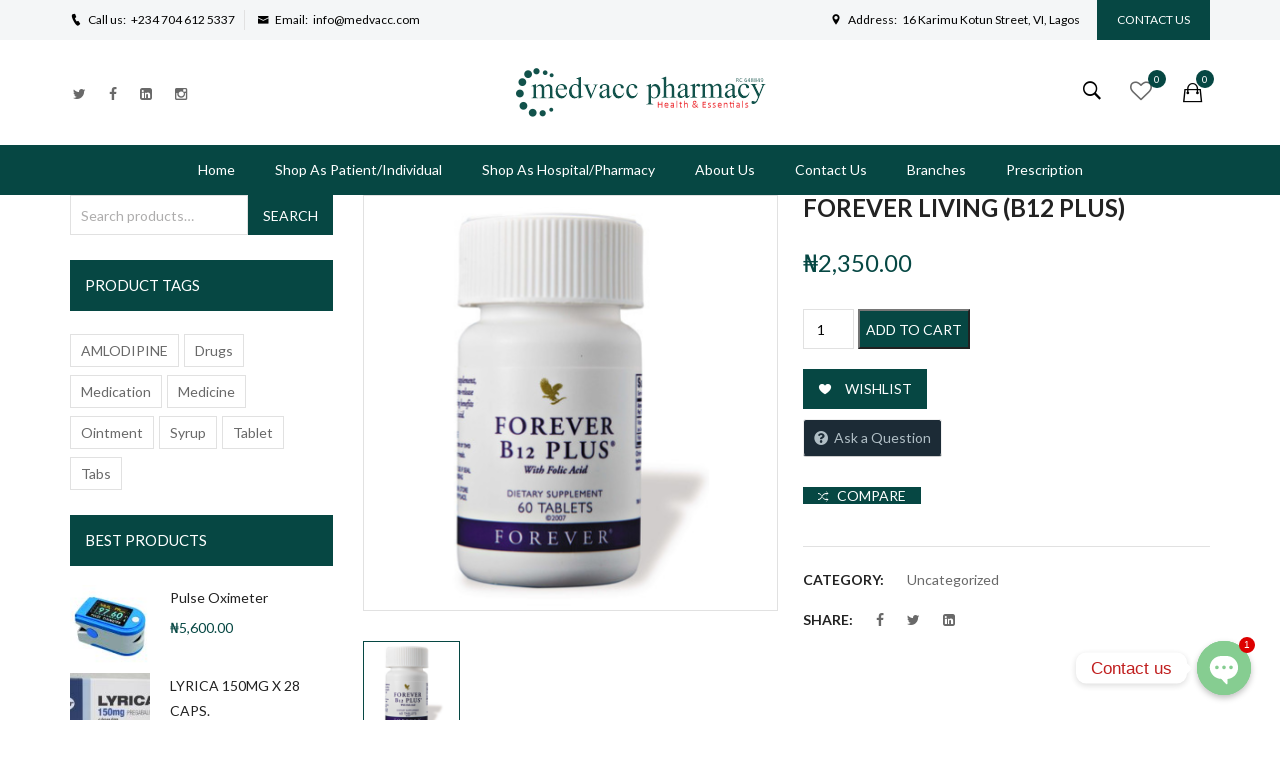

--- FILE ---
content_type: text/html; charset=UTF-8
request_url: https://medvacc.com/shop/uncategorized/forever-living-b12-plus/
body_size: 23321
content:
<!DOCTYPE html>
<!-- Open HTML -->
<html lang="en-US">
    <!-- Open Head -->
    <head>
        <meta charset="UTF-8">
        <meta name="viewport" content="width=device-width, initial-scale=1">
        <link rel="profile" href="https://gmpg.org/xfn/11">
                        				<script>document.documentElement.className = document.documentElement.className + ' yes-js js_active js'</script>
				<meta name='robots' content='index, follow, max-image-preview:large, max-snippet:-1, max-video-preview:-1' />

	<!-- This site is optimized with the Yoast SEO plugin v22.3 - https://yoast.com/wordpress/plugins/seo/ -->
	<title>FOREVER LIVING (B12 PLUS) - Medvacc Pharmacy</title>
	<link rel="canonical" href="https://medvacc.com/shop/uncategorized/forever-living-b12-plus/" />
	<meta property="og:locale" content="en_US" />
	<meta property="og:type" content="article" />
	<meta property="og:title" content="FOREVER LIVING (B12 PLUS) - Medvacc Pharmacy" />
	<meta property="og:url" content="https://medvacc.com/shop/uncategorized/forever-living-b12-plus/" />
	<meta property="og:site_name" content="Medvacc Pharmacy" />
	<meta property="article:publisher" content="https://web.facebook.com/Medvacc-1345102018968837" />
	<meta property="og:image" content="https://i0.wp.com/medvacc.com/wp-content/uploads/2021/03/forever-b12-plus-2-2-416x416-1.png?fit=416%2C416&ssl=1" />
	<meta property="og:image:width" content="416" />
	<meta property="og:image:height" content="416" />
	<meta property="og:image:type" content="image/png" />
	<meta name="twitter:card" content="summary_large_image" />
	<script type="application/ld+json" class="yoast-schema-graph">{"@context":"https://schema.org","@graph":[{"@type":"WebPage","@id":"https://medvacc.com/shop/uncategorized/forever-living-b12-plus/","url":"https://medvacc.com/shop/uncategorized/forever-living-b12-plus/","name":"FOREVER LIVING (B12 PLUS) - Medvacc Pharmacy","isPartOf":{"@id":"https://medvacc.com/#website"},"primaryImageOfPage":{"@id":"https://medvacc.com/shop/uncategorized/forever-living-b12-plus/#primaryimage"},"image":{"@id":"https://medvacc.com/shop/uncategorized/forever-living-b12-plus/#primaryimage"},"thumbnailUrl":"https://medvacc.com/wp-content/uploads/2021/03/forever-b12-plus-2-2-416x416-1.png","datePublished":"2021-03-02T18:41:06+00:00","dateModified":"2021-03-02T18:41:06+00:00","breadcrumb":{"@id":"https://medvacc.com/shop/uncategorized/forever-living-b12-plus/#breadcrumb"},"inLanguage":"en-US","potentialAction":[{"@type":"ReadAction","target":["https://medvacc.com/shop/uncategorized/forever-living-b12-plus/"]}]},{"@type":"ImageObject","inLanguage":"en-US","@id":"https://medvacc.com/shop/uncategorized/forever-living-b12-plus/#primaryimage","url":"https://medvacc.com/wp-content/uploads/2021/03/forever-b12-plus-2-2-416x416-1.png","contentUrl":"https://medvacc.com/wp-content/uploads/2021/03/forever-b12-plus-2-2-416x416-1.png","width":416,"height":416},{"@type":"BreadcrumbList","@id":"https://medvacc.com/shop/uncategorized/forever-living-b12-plus/#breadcrumb","itemListElement":[{"@type":"ListItem","position":1,"name":"Home","item":"https://medvacc.com/"},{"@type":"ListItem","position":2,"name":"Shop","item":"https://medvacc.com/shop/"},{"@type":"ListItem","position":3,"name":"FOREVER LIVING (B12 PLUS)"}]},{"@type":"WebSite","@id":"https://medvacc.com/#website","url":"https://medvacc.com/","name":"Medvacc Pharmacy","description":"Health and Essentials","publisher":{"@id":"https://medvacc.com/#organization"},"potentialAction":[{"@type":"SearchAction","target":{"@type":"EntryPoint","urlTemplate":"https://medvacc.com/?s={search_term_string}"},"query-input":"required name=search_term_string"}],"inLanguage":"en-US"},{"@type":"Organization","@id":"https://medvacc.com/#organization","name":"Medvacc Pharmacy","url":"https://medvacc.com/","logo":{"@type":"ImageObject","inLanguage":"en-US","@id":"https://medvacc.com/#/schema/logo/image/","url":"https://i1.wp.com/medvacc.com/wp-content/uploads/2020/12/A15-1.png?fit=251%2C49&ssl=1","contentUrl":"https://i1.wp.com/medvacc.com/wp-content/uploads/2020/12/A15-1.png?fit=251%2C49&ssl=1","width":251,"height":49,"caption":"Medvacc Pharmacy"},"image":{"@id":"https://medvacc.com/#/schema/logo/image/"},"sameAs":["https://web.facebook.com/Medvacc-1345102018968837"]}]}</script>
	<!-- / Yoast SEO plugin. -->


<link rel='dns-prefetch' href='//fonts.googleapis.com' />
<link rel='preconnect' href='https://fonts.gstatic.com' crossorigin />
<link rel="alternate" type="application/rss+xml" title="Medvacc Pharmacy &raquo; Feed" href="https://medvacc.com/feed/" />
<link rel="alternate" type="application/rss+xml" title="Medvacc Pharmacy &raquo; Comments Feed" href="https://medvacc.com/comments/feed/" />
<link rel='stylesheet' id='wp-block-library-css' href='https://medvacc.com/wp-includes/css/dist/block-library/style.min.css?ver=6.4.7' type='text/css' media='all' />
<link rel='stylesheet' id='jquery-selectBox-css' href='https://medvacc.com/wp-content/plugins/yith-woocommerce-wishlist/assets/css/jquery.selectBox.css?ver=1.2.0' type='text/css' media='all' />
<link rel='stylesheet' id='yith-wcwl-font-awesome-css' href='https://medvacc.com/wp-content/plugins/yith-woocommerce-wishlist/assets/css/font-awesome.css?ver=4.7.0' type='text/css' media='all' />
<link rel='stylesheet' id='woocommerce_prettyPhoto_css-css' href='//medvacc.com/wp-content/plugins/woocommerce/assets/css/prettyPhoto.css?ver=3.1.6' type='text/css' media='all' />
<link rel='stylesheet' id='yith-wcwl-main-css' href='https://medvacc.com/wp-content/plugins/yith-woocommerce-wishlist/assets/css/style.css?ver=3.31.0' type='text/css' media='all' />
<style id='yith-wcwl-main-inline-css' type='text/css'>
.yith-wcwl-share li a{color: #FFFFFF;}.yith-wcwl-share li a:hover{color: #FFFFFF;}.yith-wcwl-share a.facebook{background: #39599E; background-color: #39599E;}.yith-wcwl-share a.facebook:hover{background: #39599E; background-color: #39599E;}.yith-wcwl-share a.twitter{background: #45AFE2; background-color: #45AFE2;}.yith-wcwl-share a.twitter:hover{background: #39599E; background-color: #39599E;}.yith-wcwl-share a.pinterest{background: #AB2E31; background-color: #AB2E31;}.yith-wcwl-share a.pinterest:hover{background: #39599E; background-color: #39599E;}.yith-wcwl-share a.email{background: #FBB102; background-color: #FBB102;}.yith-wcwl-share a.email:hover{background: #39599E; background-color: #39599E;}.yith-wcwl-share a.whatsapp{background: #00A901; background-color: #00A901;}.yith-wcwl-share a.whatsapp:hover{background: #39599E; background-color: #39599E;}
</style>
<link rel='stylesheet' id='kioken-blocks-style-css' href='https://medvacc.com/wp-content/plugins/kioken-blocks/dist/blocks.style.build.css?ver=1.3.9' type='text/css' media='all' />
<style id='classic-theme-styles-inline-css' type='text/css'>
/*! This file is auto-generated */
.wp-block-button__link{color:#fff;background-color:#32373c;border-radius:9999px;box-shadow:none;text-decoration:none;padding:calc(.667em + 2px) calc(1.333em + 2px);font-size:1.125em}.wp-block-file__button{background:#32373c;color:#fff;text-decoration:none}
</style>
<style id='global-styles-inline-css' type='text/css'>
body{--wp--preset--color--black: #000000;--wp--preset--color--cyan-bluish-gray: #abb8c3;--wp--preset--color--white: #ffffff;--wp--preset--color--pale-pink: #f78da7;--wp--preset--color--vivid-red: #cf2e2e;--wp--preset--color--luminous-vivid-orange: #ff6900;--wp--preset--color--luminous-vivid-amber: #fcb900;--wp--preset--color--light-green-cyan: #7bdcb5;--wp--preset--color--vivid-green-cyan: #00d084;--wp--preset--color--pale-cyan-blue: #8ed1fc;--wp--preset--color--vivid-cyan-blue: #0693e3;--wp--preset--color--vivid-purple: #9b51e0;--wp--preset--gradient--vivid-cyan-blue-to-vivid-purple: linear-gradient(135deg,rgba(6,147,227,1) 0%,rgb(155,81,224) 100%);--wp--preset--gradient--light-green-cyan-to-vivid-green-cyan: linear-gradient(135deg,rgb(122,220,180) 0%,rgb(0,208,130) 100%);--wp--preset--gradient--luminous-vivid-amber-to-luminous-vivid-orange: linear-gradient(135deg,rgba(252,185,0,1) 0%,rgba(255,105,0,1) 100%);--wp--preset--gradient--luminous-vivid-orange-to-vivid-red: linear-gradient(135deg,rgba(255,105,0,1) 0%,rgb(207,46,46) 100%);--wp--preset--gradient--very-light-gray-to-cyan-bluish-gray: linear-gradient(135deg,rgb(238,238,238) 0%,rgb(169,184,195) 100%);--wp--preset--gradient--cool-to-warm-spectrum: linear-gradient(135deg,rgb(74,234,220) 0%,rgb(151,120,209) 20%,rgb(207,42,186) 40%,rgb(238,44,130) 60%,rgb(251,105,98) 80%,rgb(254,248,76) 100%);--wp--preset--gradient--blush-light-purple: linear-gradient(135deg,rgb(255,206,236) 0%,rgb(152,150,240) 100%);--wp--preset--gradient--blush-bordeaux: linear-gradient(135deg,rgb(254,205,165) 0%,rgb(254,45,45) 50%,rgb(107,0,62) 100%);--wp--preset--gradient--luminous-dusk: linear-gradient(135deg,rgb(255,203,112) 0%,rgb(199,81,192) 50%,rgb(65,88,208) 100%);--wp--preset--gradient--pale-ocean: linear-gradient(135deg,rgb(255,245,203) 0%,rgb(182,227,212) 50%,rgb(51,167,181) 100%);--wp--preset--gradient--electric-grass: linear-gradient(135deg,rgb(202,248,128) 0%,rgb(113,206,126) 100%);--wp--preset--gradient--midnight: linear-gradient(135deg,rgb(2,3,129) 0%,rgb(40,116,252) 100%);--wp--preset--font-size--small: 13px;--wp--preset--font-size--medium: 20px;--wp--preset--font-size--large: 36px;--wp--preset--font-size--x-large: 42px;--wp--preset--spacing--20: 0.44rem;--wp--preset--spacing--30: 0.67rem;--wp--preset--spacing--40: 1rem;--wp--preset--spacing--50: 1.5rem;--wp--preset--spacing--60: 2.25rem;--wp--preset--spacing--70: 3.38rem;--wp--preset--spacing--80: 5.06rem;--wp--preset--shadow--natural: 6px 6px 9px rgba(0, 0, 0, 0.2);--wp--preset--shadow--deep: 12px 12px 50px rgba(0, 0, 0, 0.4);--wp--preset--shadow--sharp: 6px 6px 0px rgba(0, 0, 0, 0.2);--wp--preset--shadow--outlined: 6px 6px 0px -3px rgba(255, 255, 255, 1), 6px 6px rgba(0, 0, 0, 1);--wp--preset--shadow--crisp: 6px 6px 0px rgba(0, 0, 0, 1);}:where(.is-layout-flex){gap: 0.5em;}:where(.is-layout-grid){gap: 0.5em;}body .is-layout-flow > .alignleft{float: left;margin-inline-start: 0;margin-inline-end: 2em;}body .is-layout-flow > .alignright{float: right;margin-inline-start: 2em;margin-inline-end: 0;}body .is-layout-flow > .aligncenter{margin-left: auto !important;margin-right: auto !important;}body .is-layout-constrained > .alignleft{float: left;margin-inline-start: 0;margin-inline-end: 2em;}body .is-layout-constrained > .alignright{float: right;margin-inline-start: 2em;margin-inline-end: 0;}body .is-layout-constrained > .aligncenter{margin-left: auto !important;margin-right: auto !important;}body .is-layout-constrained > :where(:not(.alignleft):not(.alignright):not(.alignfull)){max-width: var(--wp--style--global--content-size);margin-left: auto !important;margin-right: auto !important;}body .is-layout-constrained > .alignwide{max-width: var(--wp--style--global--wide-size);}body .is-layout-flex{display: flex;}body .is-layout-flex{flex-wrap: wrap;align-items: center;}body .is-layout-flex > *{margin: 0;}body .is-layout-grid{display: grid;}body .is-layout-grid > *{margin: 0;}:where(.wp-block-columns.is-layout-flex){gap: 2em;}:where(.wp-block-columns.is-layout-grid){gap: 2em;}:where(.wp-block-post-template.is-layout-flex){gap: 1.25em;}:where(.wp-block-post-template.is-layout-grid){gap: 1.25em;}.has-black-color{color: var(--wp--preset--color--black) !important;}.has-cyan-bluish-gray-color{color: var(--wp--preset--color--cyan-bluish-gray) !important;}.has-white-color{color: var(--wp--preset--color--white) !important;}.has-pale-pink-color{color: var(--wp--preset--color--pale-pink) !important;}.has-vivid-red-color{color: var(--wp--preset--color--vivid-red) !important;}.has-luminous-vivid-orange-color{color: var(--wp--preset--color--luminous-vivid-orange) !important;}.has-luminous-vivid-amber-color{color: var(--wp--preset--color--luminous-vivid-amber) !important;}.has-light-green-cyan-color{color: var(--wp--preset--color--light-green-cyan) !important;}.has-vivid-green-cyan-color{color: var(--wp--preset--color--vivid-green-cyan) !important;}.has-pale-cyan-blue-color{color: var(--wp--preset--color--pale-cyan-blue) !important;}.has-vivid-cyan-blue-color{color: var(--wp--preset--color--vivid-cyan-blue) !important;}.has-vivid-purple-color{color: var(--wp--preset--color--vivid-purple) !important;}.has-black-background-color{background-color: var(--wp--preset--color--black) !important;}.has-cyan-bluish-gray-background-color{background-color: var(--wp--preset--color--cyan-bluish-gray) !important;}.has-white-background-color{background-color: var(--wp--preset--color--white) !important;}.has-pale-pink-background-color{background-color: var(--wp--preset--color--pale-pink) !important;}.has-vivid-red-background-color{background-color: var(--wp--preset--color--vivid-red) !important;}.has-luminous-vivid-orange-background-color{background-color: var(--wp--preset--color--luminous-vivid-orange) !important;}.has-luminous-vivid-amber-background-color{background-color: var(--wp--preset--color--luminous-vivid-amber) !important;}.has-light-green-cyan-background-color{background-color: var(--wp--preset--color--light-green-cyan) !important;}.has-vivid-green-cyan-background-color{background-color: var(--wp--preset--color--vivid-green-cyan) !important;}.has-pale-cyan-blue-background-color{background-color: var(--wp--preset--color--pale-cyan-blue) !important;}.has-vivid-cyan-blue-background-color{background-color: var(--wp--preset--color--vivid-cyan-blue) !important;}.has-vivid-purple-background-color{background-color: var(--wp--preset--color--vivid-purple) !important;}.has-black-border-color{border-color: var(--wp--preset--color--black) !important;}.has-cyan-bluish-gray-border-color{border-color: var(--wp--preset--color--cyan-bluish-gray) !important;}.has-white-border-color{border-color: var(--wp--preset--color--white) !important;}.has-pale-pink-border-color{border-color: var(--wp--preset--color--pale-pink) !important;}.has-vivid-red-border-color{border-color: var(--wp--preset--color--vivid-red) !important;}.has-luminous-vivid-orange-border-color{border-color: var(--wp--preset--color--luminous-vivid-orange) !important;}.has-luminous-vivid-amber-border-color{border-color: var(--wp--preset--color--luminous-vivid-amber) !important;}.has-light-green-cyan-border-color{border-color: var(--wp--preset--color--light-green-cyan) !important;}.has-vivid-green-cyan-border-color{border-color: var(--wp--preset--color--vivid-green-cyan) !important;}.has-pale-cyan-blue-border-color{border-color: var(--wp--preset--color--pale-cyan-blue) !important;}.has-vivid-cyan-blue-border-color{border-color: var(--wp--preset--color--vivid-cyan-blue) !important;}.has-vivid-purple-border-color{border-color: var(--wp--preset--color--vivid-purple) !important;}.has-vivid-cyan-blue-to-vivid-purple-gradient-background{background: var(--wp--preset--gradient--vivid-cyan-blue-to-vivid-purple) !important;}.has-light-green-cyan-to-vivid-green-cyan-gradient-background{background: var(--wp--preset--gradient--light-green-cyan-to-vivid-green-cyan) !important;}.has-luminous-vivid-amber-to-luminous-vivid-orange-gradient-background{background: var(--wp--preset--gradient--luminous-vivid-amber-to-luminous-vivid-orange) !important;}.has-luminous-vivid-orange-to-vivid-red-gradient-background{background: var(--wp--preset--gradient--luminous-vivid-orange-to-vivid-red) !important;}.has-very-light-gray-to-cyan-bluish-gray-gradient-background{background: var(--wp--preset--gradient--very-light-gray-to-cyan-bluish-gray) !important;}.has-cool-to-warm-spectrum-gradient-background{background: var(--wp--preset--gradient--cool-to-warm-spectrum) !important;}.has-blush-light-purple-gradient-background{background: var(--wp--preset--gradient--blush-light-purple) !important;}.has-blush-bordeaux-gradient-background{background: var(--wp--preset--gradient--blush-bordeaux) !important;}.has-luminous-dusk-gradient-background{background: var(--wp--preset--gradient--luminous-dusk) !important;}.has-pale-ocean-gradient-background{background: var(--wp--preset--gradient--pale-ocean) !important;}.has-electric-grass-gradient-background{background: var(--wp--preset--gradient--electric-grass) !important;}.has-midnight-gradient-background{background: var(--wp--preset--gradient--midnight) !important;}.has-small-font-size{font-size: var(--wp--preset--font-size--small) !important;}.has-medium-font-size{font-size: var(--wp--preset--font-size--medium) !important;}.has-large-font-size{font-size: var(--wp--preset--font-size--large) !important;}.has-x-large-font-size{font-size: var(--wp--preset--font-size--x-large) !important;}
.wp-block-navigation a:where(:not(.wp-element-button)){color: inherit;}
:where(.wp-block-post-template.is-layout-flex){gap: 1.25em;}:where(.wp-block-post-template.is-layout-grid){gap: 1.25em;}
:where(.wp-block-columns.is-layout-flex){gap: 2em;}:where(.wp-block-columns.is-layout-grid){gap: 2em;}
.wp-block-pullquote{font-size: 1.5em;line-height: 1.6;}
</style>
<link rel='stylesheet' id='redux-extendify-styles-css' href='https://medvacc.com/wp-content/plugins/redux-framework/redux-core/assets/css/extendify-utilities.css?ver=4.4.14' type='text/css' media='all' />
<link rel='stylesheet' id='chaty-front-css-css' href='https://medvacc.com/wp-content/plugins/chaty/css/chaty-front.min.css?ver=3.21607981799' type='text/css' media='all' />
<link rel='stylesheet' id='contact-form-7-css' href='https://medvacc.com/wp-content/plugins/contact-form-7/includes/css/styles.css?ver=5.9.3' type='text/css' media='all' />
<link rel='stylesheet' id='rs-plugin-settings-css' href='https://medvacc.com/wp-content/plugins/revslider/public/assets/css/rs6.css?ver=6.2.6' type='text/css' media='all' />
<style id='rs-plugin-settings-inline-css' type='text/css'>
#rs-demo-id {}
</style>
<link rel='stylesheet' id='photoswipe-css' href='https://medvacc.com/wp-content/plugins/woocommerce/assets/css/photoswipe/photoswipe.min.css?ver=8.7.2' type='text/css' media='all' />
<link rel='stylesheet' id='photoswipe-default-skin-css' href='https://medvacc.com/wp-content/plugins/woocommerce/assets/css/photoswipe/default-skin/default-skin.min.css?ver=8.7.2' type='text/css' media='all' />
<link rel='stylesheet' id='woocommerce-layout-css' href='https://medvacc.com/wp-content/plugins/woocommerce/assets/css/woocommerce-layout.css?ver=8.7.2' type='text/css' media='all' />
<link rel='stylesheet' id='woocommerce-smallscreen-css' href='https://medvacc.com/wp-content/plugins/woocommerce/assets/css/woocommerce-smallscreen.css?ver=8.7.2' type='text/css' media='only screen and (max-width: 768px)' />
<link rel='stylesheet' id='woocommerce-general-css' href='https://medvacc.com/wp-content/plugins/woocommerce/assets/css/woocommerce.css?ver=8.7.2' type='text/css' media='all' />
<style id='woocommerce-inline-inline-css' type='text/css'>
.woocommerce form .form-row .required { visibility: visible; }
</style>
<link rel='stylesheet' id='jquery-colorbox-css' href='https://medvacc.com/wp-content/plugins/yith-woocommerce-compare/assets/css/colorbox.css?ver=1.4.21' type='text/css' media='all' />
<link rel='stylesheet' id='wcfm_enquiry_tab_css-css' href='https://medvacc.com/wp-content/plugins/wc-frontend-manager/assets/css/min/enquiry/wcfm-style-enquiry-tab.css?ver=6.7.9' type='text/css' media='all' />
<link rel='stylesheet' id='bootstrap-css' href='https://medvacc.com/wp-content/themes/clarivo/assets/libraries/bootstrap/css/bootstrap.min.css?ver=6.4.7' type='text/css' media='all' />
<link rel='stylesheet' id='font-awesome-css' href='https://medvacc.com/wp-content/themes/clarivo/assets/libraries/fonts-awesome/css/font-awesome.min.css?ver=6.4.7' type='text/css' media='all' />
<style id='font-awesome-inline-css' type='text/css'>
[data-font="FontAwesome"]:before {font-family: 'FontAwesome' !important;content: attr(data-icon) !important;speak: none !important;font-weight: normal !important;font-variant: normal !important;text-transform: none !important;line-height: 1 !important;font-style: normal !important;-webkit-font-smoothing: antialiased !important;-moz-osx-font-smoothing: grayscale !important;}
</style>
<link rel='stylesheet' id='font-awesome-animation-css' href='https://medvacc.com/wp-content/themes/clarivo/assets/libraries/fonts-awesome/css/font-awesome-animation.min.css?ver=6.4.7' type='text/css' media='all' />
<link rel='stylesheet' id='icofont-css' href='https://medvacc.com/wp-content/themes/clarivo/assets/libraries/icofont/css/icofont.css?ver=6.4.7' type='text/css' media='all' />
<link rel='stylesheet' id='ionicons-css' href='https://medvacc.com/wp-content/themes/clarivo/assets/libraries/ionicons/css/ionicons.min.css?ver=6.4.7' type='text/css' media='all' />
<link rel='stylesheet' id='jplayer-css' href='https://medvacc.com/wp-content/themes/clarivo/assets/libraries/jPlayer/skin/haru/skin.css?ver=6.4.7' type='text/css' media='all' />
<link rel='stylesheet' id='owl-carousel-css' href='https://medvacc.com/wp-content/themes/clarivo/assets/libraries/owl-carousel/assets/owl.carousel.min.css?ver=6.4.7' type='text/css' media='all' />
<link rel='stylesheet' id='slick-css' href='https://medvacc.com/wp-content/themes/clarivo/assets/libraries/slick/slick.css?ver=6.4.7' type='text/css' media='all' />
<link rel='stylesheet' id='aprettyPhoto-css' href='https://medvacc.com/wp-content/themes/clarivo/assets/libraries/prettyPhoto/css/prettyPhoto.css?ver=6.4.7' type='text/css' media='all' />
<link rel='stylesheet' id='magnific-popup-css' href='https://medvacc.com/wp-content/themes/clarivo/assets/libraries/magnificPopup/magnific-popup.css?ver=6.4.7' type='text/css' media='all' />
<link rel='stylesheet' id='animate-css' href='https://medvacc.com/wp-content/themes/clarivo/framework/core/megamenu/assets/css/animate.css?ver=6.4.7' type='text/css' media='all' />
<link rel='stylesheet' id='haru-vc-customize-css' href='https://medvacc.com/wp-content/themes/clarivo/assets/css/vc-customize.css?ver=6.4.7' type='text/css' media='all' />
<link rel='stylesheet' id='haru-theme-style-css' href='https://medvacc.com/wp-content/themes/clarivo/style-custom.min.css?ver=1711110239' type='text/css' media='all' />
<link rel='stylesheet' id='jquery-ui-style-css' href='https://medvacc.com/wp-content/plugins/woocommerce/assets/css/jquery-ui/jquery-ui.min.css?ver=8.7.2' type='text/css' media='all' />
<link rel='stylesheet' id='wcfm_fa_icon_css-css' href='https://medvacc.com/wp-content/plugins/wc-frontend-manager/assets/fonts/font-awesome/css/wcfmicon.min.css?ver=6.7.9' type='text/css' media='all' />
<link rel='stylesheet' id='wcfm_core_css-css' href='https://medvacc.com/wp-content/plugins/wc-frontend-manager/assets/css/min/wcfm-style-core.css?ver=6.7.9' type='text/css' media='all' />
<link rel="preload" as="style" href="https://fonts.googleapis.com/css?family=Lato:100,300,400,700,900,100italic,300italic,400italic,700italic,900italic%7CNunito%20Sans:200,300,400,500,600,700,800,900,200italic,300italic,400italic,500italic,600italic,700italic,800italic,900italic&#038;display=swap&#038;ver=1711110239" /><link rel="stylesheet" href="https://fonts.googleapis.com/css?family=Lato:100,300,400,700,900,100italic,300italic,400italic,700italic,900italic%7CNunito%20Sans:200,300,400,500,600,700,800,900,200italic,300italic,400italic,500italic,600italic,700italic,800italic,900italic&#038;display=swap&#038;ver=1711110239" media="print" onload="this.media='all'"><noscript><link rel="stylesheet" href="https://fonts.googleapis.com/css?family=Lato:100,300,400,700,900,100italic,300italic,400italic,700italic,900italic%7CNunito%20Sans:200,300,400,500,600,700,800,900,200italic,300italic,400italic,500italic,600italic,700italic,800italic,900italic&#038;display=swap&#038;ver=1711110239" /></noscript><script type="text/template" id="tmpl-variation-template">
	<div class="woocommerce-variation-description">{{{ data.variation.variation_description }}}</div>
	<div class="woocommerce-variation-price">{{{ data.variation.price_html }}}</div>
	<div class="woocommerce-variation-availability">{{{ data.variation.availability_html }}}</div>
</script>
<script type="text/template" id="tmpl-unavailable-variation-template">
	<p>Sorry, this product is unavailable. Please choose a different combination.</p>
</script>
<script type="text/javascript" src="https://medvacc.com/wp-includes/js/jquery/jquery.min.js?ver=3.7.1" id="jquery-core-js"></script>
<script type="text/javascript" src="https://medvacc.com/wp-includes/js/jquery/jquery-migrate.min.js?ver=3.4.1" id="jquery-migrate-js"></script>
<script type="text/javascript" src="https://medvacc.com/wp-content/plugins/revslider/public/assets/js/rbtools.min.js?ver=6.0.2" id="tp-tools-js"></script>
<script type="text/javascript" src="https://medvacc.com/wp-content/plugins/revslider/public/assets/js/rs6.min.js?ver=6.2.6" id="revmin-js"></script>
<script type="text/javascript" src="https://medvacc.com/wp-content/plugins/woocommerce/assets/js/jquery-blockui/jquery.blockUI.min.js?ver=2.7.0-wc.8.7.2" id="jquery-blockui-js" data-wp-strategy="defer"></script>
<script type="text/javascript" id="wc-add-to-cart-js-extra">
/* <![CDATA[ */
var wc_add_to_cart_params = {"ajax_url":"\/wp-admin\/admin-ajax.php","wc_ajax_url":"\/?wc-ajax=%%endpoint%%","i18n_view_cart":"View cart","cart_url":"https:\/\/medvacc.com\/cart\/","is_cart":"","cart_redirect_after_add":"no"};
/* ]]> */
</script>
<script type="text/javascript" src="https://medvacc.com/wp-content/plugins/woocommerce/assets/js/frontend/add-to-cart.min.js?ver=8.7.2" id="wc-add-to-cart-js" data-wp-strategy="defer"></script>
<script type="text/javascript" src="https://medvacc.com/wp-content/plugins/woocommerce/assets/js/zoom/jquery.zoom.min.js?ver=1.7.21-wc.8.7.2" id="zoom-js" defer="defer" data-wp-strategy="defer"></script>
<script type="text/javascript" src="https://medvacc.com/wp-content/plugins/woocommerce/assets/js/photoswipe/photoswipe.min.js?ver=4.1.1-wc.8.7.2" id="photoswipe-js" defer="defer" data-wp-strategy="defer"></script>
<script type="text/javascript" src="https://medvacc.com/wp-content/plugins/woocommerce/assets/js/photoswipe/photoswipe-ui-default.min.js?ver=4.1.1-wc.8.7.2" id="photoswipe-ui-default-js" defer="defer" data-wp-strategy="defer"></script>
<script type="text/javascript" id="wc-single-product-js-extra">
/* <![CDATA[ */
var wc_single_product_params = {"i18n_required_rating_text":"Please select a rating","review_rating_required":"yes","flexslider":{"rtl":false,"animation":"slide","smoothHeight":true,"directionNav":false,"controlNav":"thumbnails","slideshow":false,"animationSpeed":500,"animationLoop":false,"allowOneSlide":false},"zoom_enabled":"1","zoom_options":[],"photoswipe_enabled":"1","photoswipe_options":{"shareEl":false,"closeOnScroll":false,"history":false,"hideAnimationDuration":0,"showAnimationDuration":0},"flexslider_enabled":"1"};
/* ]]> */
</script>
<script type="text/javascript" src="https://medvacc.com/wp-content/plugins/woocommerce/assets/js/frontend/single-product.min.js?ver=8.7.2" id="wc-single-product-js" defer="defer" data-wp-strategy="defer"></script>
<script type="text/javascript" src="https://medvacc.com/wp-content/plugins/woocommerce/assets/js/js-cookie/js.cookie.min.js?ver=2.1.4-wc.8.7.2" id="js-cookie-js" defer="defer" data-wp-strategy="defer"></script>
<script type="text/javascript" id="woocommerce-js-extra">
/* <![CDATA[ */
var woocommerce_params = {"ajax_url":"\/wp-admin\/admin-ajax.php","wc_ajax_url":"\/?wc-ajax=%%endpoint%%"};
/* ]]> */
</script>
<script type="text/javascript" src="https://medvacc.com/wp-content/plugins/woocommerce/assets/js/frontend/woocommerce.min.js?ver=8.7.2" id="woocommerce-js" defer="defer" data-wp-strategy="defer"></script>
<script type="text/javascript" src="https://medvacc.com/wp-content/plugins/js_composer/assets/js/vendors/woocommerce-add-to-cart.js?ver=6.2.0" id="vc_woocommerce-add-to-cart-js-js"></script>
<script type="text/javascript" src="https://medvacc.com/wp-includes/js/underscore.min.js?ver=1.13.4" id="underscore-js"></script>
<script type="text/javascript" id="wp-util-js-extra">
/* <![CDATA[ */
var _wpUtilSettings = {"ajax":{"url":"\/wp-admin\/admin-ajax.php"}};
/* ]]> */
</script>
<script type="text/javascript" src="https://medvacc.com/wp-includes/js/wp-util.min.js?ver=6.4.7" id="wp-util-js"></script>
<script type="text/javascript" id="wc-add-to-cart-variation-js-extra">
/* <![CDATA[ */
var wc_add_to_cart_variation_params = {"wc_ajax_url":"\/?wc-ajax=%%endpoint%%","i18n_no_matching_variations_text":"Sorry, no products matched your selection. Please choose a different combination.","i18n_make_a_selection_text":"Please select some product options before adding this product to your cart.","i18n_unavailable_text":"Sorry, this product is unavailable. Please choose a different combination."};
/* ]]> */
</script>
<script type="text/javascript" src="https://medvacc.com/wp-content/plugins/woocommerce/assets/js/frontend/add-to-cart-variation.min.js?ver=8.7.2" id="wc-add-to-cart-variation-js" defer="defer" data-wp-strategy="defer"></script>
<link rel="https://api.w.org/" href="https://medvacc.com/wp-json/" /><link rel="alternate" type="application/json" href="https://medvacc.com/wp-json/wp/v2/product/5182" /><link rel="EditURI" type="application/rsd+xml" title="RSD" href="https://medvacc.com/xmlrpc.php?rsd" />
<meta name="generator" content="WordPress 6.4.7" />
<meta name="generator" content="WooCommerce 8.7.2" />
<link rel='shortlink' href='https://medvacc.com/?p=5182' />
<link rel="alternate" type="application/json+oembed" href="https://medvacc.com/wp-json/oembed/1.0/embed?url=https%3A%2F%2Fmedvacc.com%2Fshop%2Funcategorized%2Fforever-living-b12-plus%2F" />
<link rel="alternate" type="text/xml+oembed" href="https://medvacc.com/wp-json/oembed/1.0/embed?url=https%3A%2F%2Fmedvacc.com%2Fshop%2Funcategorized%2Fforever-living-b12-plus%2F&#038;format=xml" />
<meta name="generator" content="Redux 4.4.14" /><meta name="generator" content="Site Kit by Google 1.122.0" /><style type="text/css" data-type="vc_shortcodes-custom-css">.vc_custom_1505381369490{background-color: #ffffff !important;}.vc_custom_1505443136902{padding-top: 25px !important;}.vc_custom_1521373663006{margin-bottom: 25px !important;}</style>	<noscript><style>.woocommerce-product-gallery{ opacity: 1 !important; }</style></noscript>
	<style type="text/css">.recentcomments a{display:inline !important;padding:0 !important;margin:0 !important;}</style><meta name="generator" content="Powered by WPBakery Page Builder - drag and drop page builder for WordPress."/>
<noscript><style>.lazyload[data-src]{display:none !important;}</style></noscript><style>.lazyload{background-image:none !important;}.lazyload:before{background-image:none !important;}</style><meta name="generator" content="Powered by Slider Revolution 6.2.6 - responsive, Mobile-Friendly Slider Plugin for WordPress with comfortable drag and drop interface." />
<link rel="icon" href="https://medvacc.com/wp-content/uploads/2020/08/cropped-logo-2-32x32.png" sizes="32x32" />
<link rel="icon" href="https://medvacc.com/wp-content/uploads/2020/08/cropped-logo-2-192x192.png" sizes="192x192" />
<link rel="apple-touch-icon" href="https://medvacc.com/wp-content/uploads/2020/08/cropped-logo-2-180x180.png" />
<meta name="msapplication-TileImage" content="https://medvacc.com/wp-content/uploads/2020/08/cropped-logo-2-270x270.png" />
<script type="text/javascript">function setREVStartSize(e){
			//window.requestAnimationFrame(function() {				 
				window.RSIW = window.RSIW===undefined ? window.innerWidth : window.RSIW;	
				window.RSIH = window.RSIH===undefined ? window.innerHeight : window.RSIH;	
				try {								
					var pw = document.getElementById(e.c).parentNode.offsetWidth,
						newh;
					pw = pw===0 || isNaN(pw) ? window.RSIW : pw;
					e.tabw = e.tabw===undefined ? 0 : parseInt(e.tabw);
					e.thumbw = e.thumbw===undefined ? 0 : parseInt(e.thumbw);
					e.tabh = e.tabh===undefined ? 0 : parseInt(e.tabh);
					e.thumbh = e.thumbh===undefined ? 0 : parseInt(e.thumbh);
					e.tabhide = e.tabhide===undefined ? 0 : parseInt(e.tabhide);
					e.thumbhide = e.thumbhide===undefined ? 0 : parseInt(e.thumbhide);
					e.mh = e.mh===undefined || e.mh=="" || e.mh==="auto" ? 0 : parseInt(e.mh,0);		
					if(e.layout==="fullscreen" || e.l==="fullscreen") 						
						newh = Math.max(e.mh,window.RSIH);					
					else{					
						e.gw = Array.isArray(e.gw) ? e.gw : [e.gw];
						for (var i in e.rl) if (e.gw[i]===undefined || e.gw[i]===0) e.gw[i] = e.gw[i-1];					
						e.gh = e.el===undefined || e.el==="" || (Array.isArray(e.el) && e.el.length==0)? e.gh : e.el;
						e.gh = Array.isArray(e.gh) ? e.gh : [e.gh];
						for (var i in e.rl) if (e.gh[i]===undefined || e.gh[i]===0) e.gh[i] = e.gh[i-1];
											
						var nl = new Array(e.rl.length),
							ix = 0,						
							sl;					
						e.tabw = e.tabhide>=pw ? 0 : e.tabw;
						e.thumbw = e.thumbhide>=pw ? 0 : e.thumbw;
						e.tabh = e.tabhide>=pw ? 0 : e.tabh;
						e.thumbh = e.thumbhide>=pw ? 0 : e.thumbh;					
						for (var i in e.rl) nl[i] = e.rl[i]<window.RSIW ? 0 : e.rl[i];
						sl = nl[0];									
						for (var i in nl) if (sl>nl[i] && nl[i]>0) { sl = nl[i]; ix=i;}															
						var m = pw>(e.gw[ix]+e.tabw+e.thumbw) ? 1 : (pw-(e.tabw+e.thumbw)) / (e.gw[ix]);					
						newh =  (e.gh[ix] * m) + (e.tabh + e.thumbh);
					}				
					if(window.rs_init_css===undefined) window.rs_init_css = document.head.appendChild(document.createElement("style"));					
					document.getElementById(e.c).height = newh+"px";
					window.rs_init_css.innerHTML += "#"+e.c+"_wrapper { height: "+newh+"px }";				
				} catch(e){
					console.log("Failure at Presize of Slider:" + e)
				}					   
			//});
		  };</script>
		<style type="text/css" id="wp-custom-css">
			.product_item a.product_item_link {
    max-height: 90px;
}		</style>
		<style id="haru_clarivo_options-dynamic-css" title="dynamic-css" class="redux-options-output">body{background-repeat:no-repeat;background-attachment:fixed;background-position:center center;background-size:cover;}body{font-family:Lato;font-weight:400;font-style:normal;font-size:14px;}h1{font-family:Lato;font-weight:700;font-style:normal;font-size:36px;}h2{font-family:Lato;font-weight:700;font-style:normal;font-size:28px;}h3{font-family:Lato;font-weight:700;font-style:normal;font-size:24px;}h4{font-family:Lato;font-weight:400;font-style:normal;font-size:21px;}h5{font-family:Lato;font-weight:400;font-style:normal;font-size:18px;}h6{font-family:Lato;font-weight:400;font-style:normal;font-size:14px;}.navbar .navbar-nav a{font-family:Lato;font-weight:400;font-size:14px;}.page-title-inner h1{font-family:Lato;font-weight:700;font-style:normal;font-size:36px;}.page-title-inner .page-sub-title{font-family:"Nunito Sans";font-weight:400;font-style:italic;font-size:14px;}</style><noscript><style> .wpb_animate_when_almost_visible { opacity: 1; }</style></noscript>    </head>
    <!-- Close Head -->
    <body class="product-template-default single single-product postid-5182 theme-clarivo woocommerce woocommerce-page woocommerce-no-js is_chrome layout-wide top-header wpb-js-composer js-comp-ver-6.2.0 vc_responsive">
<script data-cfasync="false" data-no-defer="1">var ewww_webp_supported=false;</script>
                <!-- Display newsletter popup -->
        <!-- Open haru main -->
        <div id="haru-main">
            <div class="haru-top-header">
    <div class="container">
        <div class="row">
                            <div class="top-sidebar top-header-left col-md-6 col-sm-12 col-xs-12">
                    <aside id="text-1" class="widget widget_text">			<div class="textwidget"><ul class="topheader-info-left">
<li><i class="icofont icofont-ui-call"></i><span class="info-label">Call us:</span>+234 704 612 5337</li>
<li><i class="icofont icofont-envelope"></i><span class="info-label">Email:</span><a href="/cdn-cgi/l/email-protection" class="__cf_email__" data-cfemail="f0999e969fb09d959486919393de939f9d">[email&#160;protected]</a></li>
</ul>
</div>
		</aside>                </div>
                                        <div class="top-sidebar top-header-right col-md-6 col-sm-12 col-xs-12">
                    <aside id="text-2" class="widget widget_text">			<div class="textwidget"><ul class="topheader-info-right">
<li><i class="icofont icofont-location-pin"></i><span class="info-label">Address:</span>16 Karimu Kotun Street, VI, Lagos</li>
<li class="book-appointment"><a href="https://medvacc.com/?page_id=1743">Contact Us</a></li>
</ul>
</div>
		</aside>                </div>
                    </div>
    </div>
</div>    <header id="haru-mobile-header" class="haru-mobile-header header-mobile-3 header-mobile-sticky">
        <div class="haru-mobile-header-wrap menu-mobile-fly">
        <div class="container haru-mobile-header-container">
            <div class="haru-mobile-header-inner">
                <div class="toggle-icon-wrap toggle-mobile-menu" data-ref="haru-nav-mobile-menu" data-drop-type="fly">
                    <div class="toggle-icon"> <span></span></div>
                </div>
                <!-- Header mobile customize -->
                <div class="header-elements">
                                        <div class="header-elements-item search-button-wrap">
    <a href="javascript:;" class="header-search-button" data-search-type="ajax"><i class="icon ion-ios-search-strong"></i></a>
</div>                                                                <div class="header-elements-item mini-cart-wrap no-price">
    <div class="widget_shopping_cart_content">
        <div class="widget_shopping_cart_icon">
    <i class="header-icon ion-bag"></i>
    <span class="total">0</span>
</div>
<div class="sub-total-text"><span class="woocommerce-Price-amount amount"><bdi><span class="woocommerce-Price-currencySymbol">&#8358;</span>0.00</bdi></span></div>
<div class="cart_list_wrap">
    <!-- Use for Mini Cart Sidebar -->
    <div class="mini-cart-sidebar-header">Mini Cart<span class="cart-sidebar-close"></span></div>
    <ul class="woocommerce-mini-cart cart_list product_list_widget ">
                    <li class="empty">
                <h4>Empty cart</h4>
                <p class="woocommerce-mini-cart__empty-message">No products in the cart.</p>
            </li>
            </ul><!-- end product list -->

    
    </div>    </div>
</div>                                    </div>
                <!-- End Header mobile customize -->
                                    <div class="header-logo-mobile">
                        <a  href="https://medvacc.com/" title="Medvacc Pharmacy - Health and Essentials">
                            <img src="[data-uri]" alt="Medvacc Pharmacy - Health and Essentials" data-src="https://medvacc.com/wp-content/uploads/2020/12/A16.png" decoding="async" class="lazyload" /><noscript><img src="https://medvacc.com/wp-content/uploads/2020/12/A16.png" alt="Medvacc Pharmacy - Health and Essentials" data-eio="l" /></noscript>
                        </a>
                    </div>
                            </div>
            <div id="haru-nav-mobile-menu" class="haru-mobile-header-nav menu-mobile-fly">
                <div class="mobile-menu-header">Menu<span class="mobile-menu-close"></span></div>
                                                    <ul id="menu-primary-menu" class="haru-nav-mobile-menu"><li id="menu-item-mobile-1534" class="haru-menu menu_style_dropdown   menu-item menu-item-type-post_type menu-item-object-page menu-item-home level-0 "><a href="https://medvacc.com/">Home</a></li>
<li id="menu-item-mobile-1437" class="haru-menu menu_style_dropdown   menu-item menu-item-type-post_type menu-item-object-page current_page_parent level-0 "><a href="https://medvacc.com/shop/">Shop as Patient/Individual</a></li>
<li id="menu-item-mobile-1769" class="haru-menu menu_style_dropdown   menu-item menu-item-type-custom menu-item-object-custom level-0 "><a href="https://vaccines.medvacc.com/">Shop as Hospital/Pharmacy</a></li>
<li id="menu-item-mobile-1489" class="haru-menu menu_style_dropdown   menu-item menu-item-type-post_type menu-item-object-page level-0 "><a href="https://medvacc.com/about-us/">About Us</a></li>
<li id="menu-item-mobile-1491" class="haru-menu menu_style_dropdown   menu-item menu-item-type-post_type menu-item-object-page level-0 "><a href="https://medvacc.com/contact-us/">Contact Us</a></li>
<li id="menu-item-mobile-2180" class="haru-menu menu_style_dropdown   menu-item menu-item-type-custom menu-item-object-custom level-0 "><a href="https://medvacc.com/branches/">Branches</a></li>
<li id="menu-item-mobile-2228" class="haru-menu menu_style_dropdown   menu-item menu-item-type-custom menu-item-object-custom level-0 "><a href="https://medvacc.com/prescription/">Prescription</a></li>
</ul>                                            </div>
                            <div class="haru-mobile-menu-overlay"></div>
                    </div>
    </div>
</header>    <header id="haru-header" class="haru-main-header header-1 header-sticky sticky_light">
    <div class="haru-header-nav-above-wrap">
        <div class="container">
            <div class="header-nav-above d-flex justify-content-between">
                <div class="header-left align-self-center">
                            <div class="header-elements header-elements-left">
        <ul class="header-elements-item header-social-network-wrap">
    <li><a href="#" target="_blank"><i class="fa fa-twitter"></i></a></li>
<li><a href="https://web.facebook.com/Medvacc-1345102018968837" target="_blank"><i class="fa fa-facebook"></i></a></li>
<li><a href="https://ng.linkedin.com/in/gbone-ilukwe-21348916" target="_blank"><i class="fa fa-linkedin"></i></a></li>
<li><a href="https://www.instagram.com/medvacc_pharm/" target="_blank"><i class="fa fa-instagram"></i></a></li>
</ul>    </div>
                    </div>
                <div class="align-self-center">
                    
<div class="header-logo has-logo-sticky">
    <a href="https://medvacc.com/" class="logo-default" title="Medvacc Pharmacy - Health and Essentials">
        <img src="[data-uri]" alt="Medvacc Pharmacy - Health and Essentials" data-src="https://medvacc.com/wp-content/uploads/2020/12/A15.png" decoding="async" class="lazyload" /><noscript><img src="https://medvacc.com/wp-content/uploads/2020/12/A15.png" alt="Medvacc Pharmacy - Health and Essentials" data-eio="l" /></noscript>
    </a>
    <a href="https://medvacc.com/" class="logo-retina" title="Medvacc Pharmacy - Health and Essentials">
        <img src="[data-uri]" alt="Medvacc Pharmacy - Health and Essentials" data-src="https://medvacc.com/wp-content/uploads/2020/12/A15.png" decoding="async" class="lazyload" /><noscript><img src="https://medvacc.com/wp-content/uploads/2020/12/A15.png" alt="Medvacc Pharmacy - Health and Essentials" data-eio="l" /></noscript>
    </a>
        <a href="https://medvacc.com/" class="logo-sticky" title="Medvacc Pharmacy - Health and Essentials">
        <img src="[data-uri]" alt="Medvacc Pharmacy - Health and Essentials" data-src="https://medvacc.com/wp-content/uploads/2020/12/A15.png" decoding="async" class="lazyload" /><noscript><img src="https://medvacc.com/wp-content/uploads/2020/12/A15.png" alt="Medvacc Pharmacy - Health and Essentials" data-eio="l" /></noscript>
    </a>
    </div>                </div>
                <div class="header-right align-self-center">
                            <div class="header-elements header-elements-right">
        <div class="header-elements-item search-button-wrap">
    <a href="javascript:;" class="header-search-button" data-effect="ZoomIn"><i class="wicon icon ion-ios-search-strong"></i></a>
</div><div class="header-elements-item my-wishlist">
    <div class="widget_shopping_wishlist_content">
                <div class="my-wishlist-wrap">        
        <a title="Wishlist" href="https://medvacc.com/wishlist/" class="haru-wishlist">
            <i class="fa fa-heart-o"></i>
            <span class="total">0</span>        </a>

        </div>
            </div>
</div><div class="header-elements-item mini-cart-wrap no-price">
    <div class="widget_shopping_cart_content">
        <div class="widget_shopping_cart_icon">
    <i class="header-icon ion-bag"></i>
    <span class="total">0</span>
</div>
<div class="sub-total-text"><span class="woocommerce-Price-amount amount"><bdi><span class="woocommerce-Price-currencySymbol">&#8358;</span>0.00</bdi></span></div>
<div class="cart_list_wrap">
    <!-- Use for Mini Cart Sidebar -->
    <div class="mini-cart-sidebar-header">Mini Cart<span class="cart-sidebar-close"></span></div>
    <ul class="woocommerce-mini-cart cart_list product_list_widget ">
                    <li class="empty">
                <h4>Empty cart</h4>
                <p class="woocommerce-mini-cart__empty-message">No products in the cart.</p>
            </li>
            </ul><!-- end product list -->

    
    </div>    </div>
</div>    </div>
                    </div>
            </div>
        </div>
    </div>
    <div class="haru-header-nav-wrap">
        <div class="container">
            <div class="header-navigation navbar navbar-toggleable-md" role="navigation">
                <div class="d-flex justify-content-center mx-auto">
                    <div class="header-primary-menu">
                                                    <div id="primary-menu" class="menu-wrap">
                                <ul id="main-menu" class="haru-main-menu nav-collapse navbar-nav"><li id="menu-item-1534" class="haru-menu menu_style_dropdown   menu-item menu-item-type-post_type menu-item-object-page menu-item-home level-0 "><a href="https://medvacc.com/">Home</a></li>
<li id="menu-item-1437" class="haru-menu menu_style_dropdown   menu-item menu-item-type-post_type menu-item-object-page current_page_parent level-0 "><a href="https://medvacc.com/shop/">Shop as Patient/Individual</a></li>
<li id="menu-item-1769" class="haru-menu menu_style_dropdown   menu-item menu-item-type-custom menu-item-object-custom level-0 "><a href="https://vaccines.medvacc.com/">Shop as Hospital/Pharmacy</a></li>
<li id="menu-item-1489" class="haru-menu menu_style_dropdown   menu-item menu-item-type-post_type menu-item-object-page level-0 "><a href="https://medvacc.com/about-us/">About Us</a></li>
<li id="menu-item-1491" class="haru-menu menu_style_dropdown   menu-item menu-item-type-post_type menu-item-object-page level-0 "><a href="https://medvacc.com/contact-us/">Contact Us</a></li>
<li id="menu-item-2180" class="haru-menu menu_style_dropdown   menu-item menu-item-type-custom menu-item-object-custom level-0 "><a href="https://medvacc.com/branches/">Branches</a></li>
<li id="menu-item-2228" class="haru-menu menu_style_dropdown   menu-item menu-item-type-custom menu-item-object-custom level-0 "><a href="https://medvacc.com/prescription/">Prescription</a></li>
</ul>                            </div>
                                            </div>
                    <div class="header-elements">
                                            </div>
                </div>
            </div>
        </div>
    </div>
</header>            
    <div id="haru-search-popup" class="white-popup mfp-hide mfp-with-anim">
        <div class="haru-search-wrap" data-hint-message="Please type at least 3 character to search...">
            <form method="get" action="https://medvacc.com" class="search-popup-form" data-search-type="ajax">
                <input type="search" name="s" autocomplete="off" placeholder="Search for...">
                <button type="submit"><i class="icon-search ion-ios-search-strong"></i></button>
                <input type="hidden" name="post_type" value="product"> <!-- post_type[] -->
            </form>
                            <div class="ajax-search-result"></div>
                    </div>
    </div>
                <!-- Open HARU Content Main -->
            <div id="haru-content-main" class="clearfix">
            

<div class="haru-single-product">

    <div class="container clearfix">

                <div class="row clearfix">
        
            <div class="single-product-content col-md-9 has-left-sidebar col-sm-12 col-xs-12">
                                <div class="single-product-inner">
                    
                        
<div class="woocommerce-notices-wrapper"></div>
<div id="product-5182" class="clearfix product type-product post-5182 status-publish first instock product_cat-uncategorized has-post-thumbnail taxable shipping-taxable purchasable product-type-simple">
    <div class="single-product-top">
        <div class="single-product-image-wrap horizontal thumbnail-left">
            <div class="product-label">



</div>
<div class="single-product-image-inner">
    <div id="product-images1" class="slider-for" 
        data-slick='{"slidesToShow" : 1, "slidesToScroll": 1, "infinite" : false, "asNavFor" : ".slider-nav" }'>
        <div class="woocommerce-image-zoom"><a href="https://medvacc.com/wp-content/uploads/2021/03/forever-b12-plus-2-2-416x416-1.png" itemprop="image" class="woocommerce-main-image" title="" data-rel="prettyPhoto" data-index="0"><i class="ion-ios-search"></i></a><img width="416" height="416" src="[data-uri]" class="attachment-shop_single size-shop_single lazyload" alt="" decoding="async" fetchpriority="high"   data-src="https://medvacc.com/wp-content/uploads/2021/03/forever-b12-plus-2-2-416x416-1.png" data-srcset="https://medvacc.com/wp-content/uploads/2021/03/forever-b12-plus-2-2-416x416-1.png 416w, https://medvacc.com/wp-content/uploads/2021/03/forever-b12-plus-2-2-416x416-1-200x200.png 200w, https://medvacc.com/wp-content/uploads/2021/03/forever-b12-plus-2-2-416x416-1-100x100.png 100w, https://medvacc.com/wp-content/uploads/2021/03/forever-b12-plus-2-2-416x416-1-300x300.png 300w, https://medvacc.com/wp-content/uploads/2021/03/forever-b12-plus-2-2-416x416-1-150x150.png 150w" data-sizes="auto" /><noscript><img width="416" height="416" src="https://medvacc.com/wp-content/uploads/2021/03/forever-b12-plus-2-2-416x416-1.png" class="attachment-shop_single size-shop_single" alt="" decoding="async" fetchpriority="high" srcset="https://medvacc.com/wp-content/uploads/2021/03/forever-b12-plus-2-2-416x416-1.png 416w, https://medvacc.com/wp-content/uploads/2021/03/forever-b12-plus-2-2-416x416-1-200x200.png 200w, https://medvacc.com/wp-content/uploads/2021/03/forever-b12-plus-2-2-416x416-1-100x100.png 100w, https://medvacc.com/wp-content/uploads/2021/03/forever-b12-plus-2-2-416x416-1-300x300.png 300w, https://medvacc.com/wp-content/uploads/2021/03/forever-b12-plus-2-2-416x416-1-150x150.png 150w" sizes="(max-width: 416px) 100vw, 416px" data-eio="l" /></noscript></div>    </div>
        <div id="product-thumbnails1" class="slider-nav" 
    data-slick='{"slidesToShow" : 4, "slidesToScroll" : 1, "arrows" : true, "infinite" : false, "centerMode" : false, "focusOnSelect" : true, "vertical" : false, "asNavFor" : ".slider-for", "responsive" : [{"breakpoint": 767,"settings":{"slidesToShow": 3}}] }'>
        <div class="thumbnail-image"><a href="javascript:;" itemprop="image" class="woocommerce-thumbnail-image" title="" data-index="0"><img width="100" height="100" src="[data-uri]" class="attachment-shop_thumbnail size-shop_thumbnail lazyload" alt="" decoding="async"   data-src="https://medvacc.com/wp-content/uploads/2021/03/forever-b12-plus-2-2-416x416-1-100x100.png" data-srcset="https://medvacc.com/wp-content/uploads/2021/03/forever-b12-plus-2-2-416x416-1-100x100.png 100w, https://medvacc.com/wp-content/uploads/2021/03/forever-b12-plus-2-2-416x416-1-200x200.png 200w, https://medvacc.com/wp-content/uploads/2021/03/forever-b12-plus-2-2-416x416-1-300x300.png 300w, https://medvacc.com/wp-content/uploads/2021/03/forever-b12-plus-2-2-416x416-1-150x150.png 150w, https://medvacc.com/wp-content/uploads/2021/03/forever-b12-plus-2-2-416x416-1.png 416w" data-sizes="auto" /><noscript><img width="100" height="100" src="https://medvacc.com/wp-content/uploads/2021/03/forever-b12-plus-2-2-416x416-1-100x100.png" class="attachment-shop_thumbnail size-shop_thumbnail" alt="" decoding="async" srcset="https://medvacc.com/wp-content/uploads/2021/03/forever-b12-plus-2-2-416x416-1-100x100.png 100w, https://medvacc.com/wp-content/uploads/2021/03/forever-b12-plus-2-2-416x416-1-200x200.png 200w, https://medvacc.com/wp-content/uploads/2021/03/forever-b12-plus-2-2-416x416-1-300x300.png 300w, https://medvacc.com/wp-content/uploads/2021/03/forever-b12-plus-2-2-416x416-1-150x150.png 150w, https://medvacc.com/wp-content/uploads/2021/03/forever-b12-plus-2-2-416x416-1.png 416w" sizes="(max-width: 100px) 100vw, 100px" data-eio="l" /></noscript></a></div>    </div>
</div>        </div>
        <div class="summary entry-summary">
            <h1 class="product_title entry-title">FOREVER LIVING (B12 PLUS)</h1><p class="price"><span class="woocommerce-Price-amount amount"><bdi><span class="woocommerce-Price-currencySymbol">&#8358;</span>2,350.00</bdi></span></p>

	
	<form class="cart" action="https://medvacc.com/shop/uncategorized/forever-living-b12-plus/" method="post" enctype='multipart/form-data'>
		
		<div class="quantity">
		<label class="screen-reader-text" for="quantity_6977711e35b60">FOREVER LIVING (B12 PLUS) quantity</label>
	<input
		type="number"
				id="quantity_6977711e35b60"
		class="input-text qty text"
		name="quantity"
		value="1"
		aria-label="Product quantity"
		size="4"
		min="1"
		max=""
					step="1"
			placeholder=""
			inputmode="numeric"
			autocomplete="off"
			/>
	</div>

		<button type="submit" name="add-to-cart" value="5182" class="single_add_to_cart_button button alt">Add to cart</button>

			</form>

	

<div class="yith-wcwl-add-to-wishlist add-to-wishlist-5182  wishlist-fragment on-first-load" data-fragment-ref="5182" data-fragment-options="{&quot;base_url&quot;:&quot;&quot;,&quot;in_default_wishlist&quot;:false,&quot;is_single&quot;:true,&quot;show_exists&quot;:false,&quot;product_id&quot;:5182,&quot;parent_product_id&quot;:5182,&quot;product_type&quot;:&quot;simple&quot;,&quot;show_view&quot;:true,&quot;browse_wishlist_text&quot;:&quot;Browse wishlist&quot;,&quot;already_in_wishslist_text&quot;:&quot;The product is already in your wishlist!&quot;,&quot;product_added_text&quot;:&quot;Product added!&quot;,&quot;heading_icon&quot;:&quot;fa-heart-o&quot;,&quot;available_multi_wishlist&quot;:false,&quot;disable_wishlist&quot;:false,&quot;show_count&quot;:false,&quot;ajax_loading&quot;:false,&quot;loop_position&quot;:&quot;after_add_to_cart&quot;,&quot;item&quot;:&quot;add_to_wishlist&quot;}">
			
			<!-- ADD TO WISHLIST -->
			
<div class="yith-wcwl-add-button">
	<a href="?add_to_wishlist=5182" rel="nofollow" data-product-id="5182" data-product-type="simple" data-original-product-id="5182" class="add_to_wishlist single_add_to_wishlist" data-title="Add to wishlist">
		<i class="icofont icofont-heart"></i>
		<span class="haru-tooltip button-tooltip">Wishlist</span>
	</a>
</div>
			<!-- COUNT TEXT -->
			
			</div>			<div class="wcfm_ele_wrapper wcfm_catalog_enquiry_button_wrapper">
				<div class="wcfm-clearfix"></div>
				<a href="#" class="wcfm_catalog_enquiry " data-store="0" data-product="5182" style="margin-right:10px;background: #1C2B36;border-bottom-color: #1C2B36;color: #b0bec5;"><span class="wcfmfa fa-question-circle"></span>&nbsp;&nbsp;<span class="add_enquiry_label">Ask a Question</span></a>
													<style>
					a.wcfm_catalog_enquiry:hover{background: #027b68 !important;background-color: #027b68 !important;border-bottom-color: #027b68 !important;color: #ffffff !important;}
					</style>
								<div class="wcfm-clearfix"></div>
			</div>
			<a href="https://medvacc.com?action=yith-woocompare-add-product&id=5182" class="compare button" data-product_id="5182" rel="nofollow">Compare</a><div class="product_meta">

    
    
    <span class="posted_in"><span class="label">Category:</span> <a href="https://medvacc.com/product-category/uncategorized/" rel="tag">Uncategorized</a></span>
	
    
</div>
<div class="post-social-share">
            <div class="social-share-wrapper">
            
            <ul class="social-share">
                <li class="social-label">
                    Share:                 </li>
                                    <li>
                        <a onclick="window.open('https://www.facebook.com/sharer.php?u=https%3A%2F%2Fmedvacc.com%2Fshop%2Funcategorized%2Fforever-living-b12-plus%2F', 'sharer', 'toolbar=0,status=0,width=620,height=280');"  href="javascript:;">
                            <i class="fa fa-facebook"></i>
                        </a>
                    </li>
                
                                    <li>
                        <a onclick="popUp=window.open('http://twitter.com/home?status=FOREVER+LIVING+%28B12+PLUS%29 https%3A%2F%2Fmedvacc.com%2Fshop%2Funcategorized%2Fforever-living-b12-plus%2F','sharer','scrollbars=yes,width=800,height=400');popUp.focus();return false;"  href="javascript:;">
                            <i class="fa fa-twitter"></i>
                        </a>
                    </li>
                
                
                                    <li>
                        <a onclick="popUp=window.open('http://linkedin.com/shareArticle?mini=true&amp;url=https%3A%2F%2Fmedvacc.com%2Fshop%2Funcategorized%2Fforever-living-b12-plus%2F&amp;title=FOREVER+LIVING+%28B12+PLUS%29','sharer','scrollbars=yes,width=800,height=400');popUp.focus();return false;" href="javascript:;">
                            <i class="fa fa-linkedin"></i>
                        </a>
                    </li>
                
                
                            </ul>
        </div>
    </div>

        </div><!-- .summary -->
    </div>
    
    
	<div class="woocommerce-tabs wc-tabs-wrapper">
		<ul class="tabs wc-tabs" role="tablist">
							<li class="wcfm_policies_tab_tab" id="tab-title-wcfm_policies_tab" role="tab" aria-controls="tab-wcfm_policies_tab">
					<a href="#tab-wcfm_policies_tab">
						Store Policies					</a>
				</li>
							<li class="wcfm_enquiry_tab_tab" id="tab-title-wcfm_enquiry_tab" role="tab" aria-controls="tab-wcfm_enquiry_tab">
					<a href="#tab-wcfm_enquiry_tab">
						Inquiries					</a>
				</li>
					</ul>
					<div class="woocommerce-Tabs-panel woocommerce-Tabs-panel--wcfm_policies_tab panel entry-content wc-tab" id="tab-wcfm_policies_tab" role="tabpanel" aria-labelledby="tab-title-wcfm_policies_tab">
						<div class="wcfm-product-policies">
		  		  
						
					</div>
					</div>
					<div class="woocommerce-Tabs-panel woocommerce-Tabs-panel--wcfm_enquiry_tab panel entry-content wc-tab" id="tab-wcfm_enquiry_tab" role="tabpanel" aria-labelledby="tab-title-wcfm_enquiry_tab">
				
	
	<h2 class="wcfm-enquiries-heading">General Inquiries</h2>
	
			<p class="woocommerce-noreviews wcfm-noenquiries">There are no inquiries yet.</p>
		


		
			</div>
		
			</div>


    <section class="related products">

        <h2>Related Products</h2>

        <ul class="haru-carousel related-products owl-carousel owl-theme"
            data-items="4"
            data-items-tablet="3"
            data-items-mobile="2"
            data-margin="30"
            data-autoplay="false"
            data-slide-duration="6000"
        >
            
                <li class="clearfix product type-product post-2667 status-publish last instock product_cat-uncategorized product_cat-medical-consumables product_cat-medication product_cat-ointment product_cat-syrup has-post-thumbnail taxable shipping-taxable purchasable product-type-simple">
    <div class="product-inner">
                <div class="product-thumbnail">
            <a href="https://medvacc.com/shop/uncategorized/calamine-lotion-evans/" class="woocommerce-LoopProduct-link woocommerce-loop-product__link"><div class="product-label">



</div>                            <div class="product-thumb-one">
                    <img width="200" height="200" src="[data-uri]" class="attachment-woocommerce_thumbnail size-woocommerce_thumbnail lazyload" alt="" decoding="async"   data-src="https://medvacc.com/wp-content/uploads/2021/02/Anusol-HC-Ointment-200x200-1-200x200.jpg" data-srcset="https://medvacc.com/wp-content/uploads/2021/02/Anusol-HC-Ointment-200x200-1.jpg 200w, https://medvacc.com/wp-content/uploads/2021/02/Anusol-HC-Ointment-200x200-1-100x100.jpg 100w, https://medvacc.com/wp-content/uploads/2021/02/Anusol-HC-Ointment-200x200-1-150x150.jpg 150w" data-sizes="auto" /><noscript><img width="200" height="200" src="https://medvacc.com/wp-content/uploads/2021/02/Anusol-HC-Ointment-200x200-1-200x200.jpg" class="attachment-woocommerce_thumbnail size-woocommerce_thumbnail" alt="" decoding="async" srcset="https://medvacc.com/wp-content/uploads/2021/02/Anusol-HC-Ointment-200x200-1.jpg 200w, https://medvacc.com/wp-content/uploads/2021/02/Anusol-HC-Ointment-200x200-1-100x100.jpg 100w, https://medvacc.com/wp-content/uploads/2021/02/Anusol-HC-Ointment-200x200-1-150x150.jpg 150w" sizes="(max-width: 200px) 100vw, 200px" data-eio="l" /></noscript>                </div>
                    </a>            <div class="product-actions">
                
<div class="yith-wcwl-add-to-wishlist add-to-wishlist-2667  wishlist-fragment on-first-load" data-fragment-ref="2667" data-fragment-options="{&quot;base_url&quot;:&quot;&quot;,&quot;in_default_wishlist&quot;:false,&quot;is_single&quot;:false,&quot;show_exists&quot;:false,&quot;product_id&quot;:2667,&quot;parent_product_id&quot;:2667,&quot;product_type&quot;:&quot;simple&quot;,&quot;show_view&quot;:false,&quot;browse_wishlist_text&quot;:&quot;Browse wishlist&quot;,&quot;already_in_wishslist_text&quot;:&quot;The product is already in your wishlist!&quot;,&quot;product_added_text&quot;:&quot;Product added!&quot;,&quot;heading_icon&quot;:&quot;fa-heart-o&quot;,&quot;available_multi_wishlist&quot;:false,&quot;disable_wishlist&quot;:false,&quot;show_count&quot;:false,&quot;ajax_loading&quot;:false,&quot;loop_position&quot;:&quot;after_add_to_cart&quot;,&quot;item&quot;:&quot;add_to_wishlist&quot;}">
			
			<!-- ADD TO WISHLIST -->
			
<div class="yith-wcwl-add-button">
	<a href="?add_to_wishlist=2667" rel="nofollow" data-product-id="2667" data-product-type="simple" data-original-product-id="2667" class="add_to_wishlist single_add_to_wishlist" data-title="Add to wishlist">
		<i class="icofont icofont-heart"></i>
		<span class="haru-tooltip button-tooltip">Wishlist</span>
	</a>
</div>
			<!-- COUNT TEXT -->
			
			</div>   	<div class="button-in compare add_to_compare"><a class="compare" href="https://medvacc.com?action=yith-woocompare-add-product&#038;id=2667" data-product_id="2667"><i class="icofont icofont-signal"></i><span class="haru-tooltip button-tooltip">Compare</span></a></div><div class="add-to-cart-wrapper"><a rel="nofollow" href="?add-to-cart=2667" data-quantity="1" data-product_id="2667" data-product_sku="" class="add_to_cart_button product_type_simple button product_type_simple add_to_cart_button ajax_add_to_cart"><i class="icofont icofont-shopping-cart"></i><span class="haru-tooltip button-tooltip">Add to cart</span></a></div><div class="button-in quickview"><a class="quickview" href="https://medvacc.com/wp-admin/admin-ajax.php?ajax=true&#038;action=load_quickview_content&#038;product_id=2667"><i class="icofont icofont-search"></i><span class="haru-tooltip button-tooltip">Quick view</span></a></div>            </div>
        </div>
        
        <div class="product-info">
            <a href="https://medvacc.com/shop/uncategorized/calamine-lotion-evans/" class="woocommerce-LoopProduct-link woocommerce-loop-product__link"><h2 class="woocommerce-loop-product__title">CALAMINE LOTION EVANS</h2></a>
	<span class="price"><span class="woocommerce-Price-amount amount"><bdi><span class="woocommerce-Price-currencySymbol">&#8358;</span>200.00</bdi></span></span>
            <div class="product-short-description">
                            </div>
        </div>
            </div>
</li>

            
                <li class="clearfix product type-product post-2548 status-publish first instock product_cat-uncategorized product_cat-medical-consumables product_cat-medication product_cat-syrup product_cat-tablet has-post-thumbnail taxable shipping-taxable purchasable product-type-simple">
    <div class="product-inner">
                <div class="product-thumbnail">
            <a href="https://medvacc.com/shop/uncategorized/andrews-original-2/" class="woocommerce-LoopProduct-link woocommerce-loop-product__link"><div class="product-label">



</div>                            <div class="product-thumb-one">
                    <img width="200" height="200" src="[data-uri]" class="attachment-woocommerce_thumbnail size-woocommerce_thumbnail lazyload" alt="" decoding="async"   data-src="https://medvacc.com/wp-content/uploads/2021/02/s-l640-200x200.jpg" data-srcset="https://medvacc.com/wp-content/uploads/2021/02/s-l640-200x200.jpg 200w, https://medvacc.com/wp-content/uploads/2021/02/s-l640-100x100.jpg 100w, https://medvacc.com/wp-content/uploads/2021/02/s-l640-150x150.jpg 150w, https://medvacc.com/wp-content/uploads/2021/02/s-l640-300x300.jpg 300w" data-sizes="auto" /><noscript><img width="200" height="200" src="https://medvacc.com/wp-content/uploads/2021/02/s-l640-200x200.jpg" class="attachment-woocommerce_thumbnail size-woocommerce_thumbnail" alt="" decoding="async" srcset="https://medvacc.com/wp-content/uploads/2021/02/s-l640-200x200.jpg 200w, https://medvacc.com/wp-content/uploads/2021/02/s-l640-100x100.jpg 100w, https://medvacc.com/wp-content/uploads/2021/02/s-l640-150x150.jpg 150w, https://medvacc.com/wp-content/uploads/2021/02/s-l640-300x300.jpg 300w" sizes="(max-width: 200px) 100vw, 200px" data-eio="l" /></noscript>                </div>
                    </a>            <div class="product-actions">
                
<div class="yith-wcwl-add-to-wishlist add-to-wishlist-2548  wishlist-fragment on-first-load" data-fragment-ref="2548" data-fragment-options="{&quot;base_url&quot;:&quot;&quot;,&quot;in_default_wishlist&quot;:false,&quot;is_single&quot;:false,&quot;show_exists&quot;:false,&quot;product_id&quot;:2548,&quot;parent_product_id&quot;:2548,&quot;product_type&quot;:&quot;simple&quot;,&quot;show_view&quot;:false,&quot;browse_wishlist_text&quot;:&quot;Browse wishlist&quot;,&quot;already_in_wishslist_text&quot;:&quot;The product is already in your wishlist!&quot;,&quot;product_added_text&quot;:&quot;Product added!&quot;,&quot;heading_icon&quot;:&quot;fa-heart-o&quot;,&quot;available_multi_wishlist&quot;:false,&quot;disable_wishlist&quot;:false,&quot;show_count&quot;:false,&quot;ajax_loading&quot;:false,&quot;loop_position&quot;:&quot;after_add_to_cart&quot;,&quot;item&quot;:&quot;add_to_wishlist&quot;}">
			
			<!-- ADD TO WISHLIST -->
			
<div class="yith-wcwl-add-button">
	<a href="?add_to_wishlist=2548" rel="nofollow" data-product-id="2548" data-product-type="simple" data-original-product-id="2548" class="add_to_wishlist single_add_to_wishlist" data-title="Add to wishlist">
		<i class="icofont icofont-heart"></i>
		<span class="haru-tooltip button-tooltip">Wishlist</span>
	</a>
</div>
			<!-- COUNT TEXT -->
			
			</div>   	<div class="button-in compare add_to_compare"><a class="compare" href="https://medvacc.com?action=yith-woocompare-add-product&#038;id=2548" data-product_id="2548"><i class="icofont icofont-signal"></i><span class="haru-tooltip button-tooltip">Compare</span></a></div><div class="add-to-cart-wrapper"><a rel="nofollow" href="?add-to-cart=2548" data-quantity="1" data-product_id="2548" data-product_sku="" class="add_to_cart_button product_type_simple button product_type_simple add_to_cart_button ajax_add_to_cart"><i class="icofont icofont-shopping-cart"></i><span class="haru-tooltip button-tooltip">Add to cart</span></a></div><div class="button-in quickview"><a class="quickview" href="https://medvacc.com/wp-admin/admin-ajax.php?ajax=true&#038;action=load_quickview_content&#038;product_id=2548"><i class="icofont icofont-search"></i><span class="haru-tooltip button-tooltip">Quick view</span></a></div>            </div>
        </div>
        
        <div class="product-info">
            <a href="https://medvacc.com/shop/uncategorized/andrews-original-2/" class="woocommerce-LoopProduct-link woocommerce-loop-product__link"><h2 class="woocommerce-loop-product__title">ANDREWS ORIGINAL</h2></a>
	<span class="price"><span class="woocommerce-Price-amount amount"><bdi><span class="woocommerce-Price-currencySymbol">&#8358;</span>50.00</bdi></span></span>
            <div class="product-short-description">
                            </div>
        </div>
            </div>
</li>

            
                <li class="clearfix product type-product post-2563 status-publish last instock product_cat-uncategorized product_cat-medical-consumables product_cat-medication product_cat-syrup product_cat-tablet has-post-thumbnail taxable shipping-taxable purchasable product-type-simple">
    <div class="product-inner">
                <div class="product-thumbnail">
            <a href="https://medvacc.com/shop/uncategorized/anthisan-cream-25g-eng/" class="woocommerce-LoopProduct-link woocommerce-loop-product__link"><div class="product-label">



</div>                            <div class="product-thumb-one">
                    <img width="200" height="200" src="[data-uri]" class="attachment-woocommerce_thumbnail size-woocommerce_thumbnail lazyload" alt="" decoding="async"   data-src="https://medvacc.com/wp-content/uploads/2021/02/anthisan2-200x200.jpg" data-srcset="https://medvacc.com/wp-content/uploads/2021/02/anthisan2-200x200.jpg 200w, https://medvacc.com/wp-content/uploads/2021/02/anthisan2-100x100.jpg 100w, https://medvacc.com/wp-content/uploads/2021/02/anthisan2-300x300.jpg 300w, https://medvacc.com/wp-content/uploads/2021/02/anthisan2-150x150.jpg 150w, https://medvacc.com/wp-content/uploads/2021/02/anthisan2.jpg 355w" data-sizes="auto" /><noscript><img width="200" height="200" src="https://medvacc.com/wp-content/uploads/2021/02/anthisan2-200x200.jpg" class="attachment-woocommerce_thumbnail size-woocommerce_thumbnail" alt="" decoding="async" srcset="https://medvacc.com/wp-content/uploads/2021/02/anthisan2-200x200.jpg 200w, https://medvacc.com/wp-content/uploads/2021/02/anthisan2-100x100.jpg 100w, https://medvacc.com/wp-content/uploads/2021/02/anthisan2-300x300.jpg 300w, https://medvacc.com/wp-content/uploads/2021/02/anthisan2-150x150.jpg 150w, https://medvacc.com/wp-content/uploads/2021/02/anthisan2.jpg 355w" sizes="(max-width: 200px) 100vw, 200px" data-eio="l" /></noscript>                </div>
                    </a>            <div class="product-actions">
                
<div class="yith-wcwl-add-to-wishlist add-to-wishlist-2563  wishlist-fragment on-first-load" data-fragment-ref="2563" data-fragment-options="{&quot;base_url&quot;:&quot;&quot;,&quot;in_default_wishlist&quot;:false,&quot;is_single&quot;:false,&quot;show_exists&quot;:false,&quot;product_id&quot;:2563,&quot;parent_product_id&quot;:2563,&quot;product_type&quot;:&quot;simple&quot;,&quot;show_view&quot;:false,&quot;browse_wishlist_text&quot;:&quot;Browse wishlist&quot;,&quot;already_in_wishslist_text&quot;:&quot;The product is already in your wishlist!&quot;,&quot;product_added_text&quot;:&quot;Product added!&quot;,&quot;heading_icon&quot;:&quot;fa-heart-o&quot;,&quot;available_multi_wishlist&quot;:false,&quot;disable_wishlist&quot;:false,&quot;show_count&quot;:false,&quot;ajax_loading&quot;:false,&quot;loop_position&quot;:&quot;after_add_to_cart&quot;,&quot;item&quot;:&quot;add_to_wishlist&quot;}">
			
			<!-- ADD TO WISHLIST -->
			
<div class="yith-wcwl-add-button">
	<a href="?add_to_wishlist=2563" rel="nofollow" data-product-id="2563" data-product-type="simple" data-original-product-id="2563" class="add_to_wishlist single_add_to_wishlist" data-title="Add to wishlist">
		<i class="icofont icofont-heart"></i>
		<span class="haru-tooltip button-tooltip">Wishlist</span>
	</a>
</div>
			<!-- COUNT TEXT -->
			
			</div>   	<div class="button-in compare add_to_compare"><a class="compare" href="https://medvacc.com?action=yith-woocompare-add-product&#038;id=2563" data-product_id="2563"><i class="icofont icofont-signal"></i><span class="haru-tooltip button-tooltip">Compare</span></a></div><div class="add-to-cart-wrapper"><a rel="nofollow" href="?add-to-cart=2563" data-quantity="1" data-product_id="2563" data-product_sku="" class="add_to_cart_button product_type_simple button product_type_simple add_to_cart_button ajax_add_to_cart"><i class="icofont icofont-shopping-cart"></i><span class="haru-tooltip button-tooltip">Add to cart</span></a></div><div class="button-in quickview"><a class="quickview" href="https://medvacc.com/wp-admin/admin-ajax.php?ajax=true&#038;action=load_quickview_content&#038;product_id=2563"><i class="icofont icofont-search"></i><span class="haru-tooltip button-tooltip">Quick view</span></a></div>            </div>
        </div>
        
        <div class="product-info">
            <a href="https://medvacc.com/shop/uncategorized/anthisan-cream-25g-eng/" class="woocommerce-LoopProduct-link woocommerce-loop-product__link"><h2 class="woocommerce-loop-product__title">ANTHISAN CREAM 25G ENG</h2></a>
	<span class="price"><span class="woocommerce-Price-amount amount"><bdi><span class="woocommerce-Price-currencySymbol">&#8358;</span>2,700.00</bdi></span></span>
            <div class="product-short-description">
                            </div>
        </div>
            </div>
</li>

            
                <li class="clearfix product type-product post-2552 status-publish first instock product_cat-uncategorized product_cat-medical-consumables product_cat-medication product_cat-syrup product_cat-tablet has-post-thumbnail taxable shipping-taxable purchasable product-type-simple">
    <div class="product-inner">
                <div class="product-thumbnail">
            <a href="https://medvacc.com/shop/uncategorized/answer-pregnancy-test-1/" class="woocommerce-LoopProduct-link woocommerce-loop-product__link"><div class="product-label">



</div>                            <div class="product-thumb-one">
                    <img width="200" height="200" src="[data-uri]" class="attachment-woocommerce_thumbnail size-woocommerce_thumbnail lazyload" alt="" decoding="async"   data-src="https://medvacc.com/wp-content/uploads/2021/02/answer-pregnancy-test-200x200.jpg" data-srcset="https://medvacc.com/wp-content/uploads/2021/02/answer-pregnancy-test-200x200.jpg 200w, https://medvacc.com/wp-content/uploads/2021/02/answer-pregnancy-test-100x100.jpg 100w, https://medvacc.com/wp-content/uploads/2021/02/answer-pregnancy-test-300x300.jpg 300w, https://medvacc.com/wp-content/uploads/2021/02/answer-pregnancy-test-150x150.jpg 150w, https://medvacc.com/wp-content/uploads/2021/02/answer-pregnancy-test.jpg 500w" data-sizes="auto" /><noscript><img width="200" height="200" src="https://medvacc.com/wp-content/uploads/2021/02/answer-pregnancy-test-200x200.jpg" class="attachment-woocommerce_thumbnail size-woocommerce_thumbnail" alt="" decoding="async" srcset="https://medvacc.com/wp-content/uploads/2021/02/answer-pregnancy-test-200x200.jpg 200w, https://medvacc.com/wp-content/uploads/2021/02/answer-pregnancy-test-100x100.jpg 100w, https://medvacc.com/wp-content/uploads/2021/02/answer-pregnancy-test-300x300.jpg 300w, https://medvacc.com/wp-content/uploads/2021/02/answer-pregnancy-test-150x150.jpg 150w, https://medvacc.com/wp-content/uploads/2021/02/answer-pregnancy-test.jpg 500w" sizes="(max-width: 200px) 100vw, 200px" data-eio="l" /></noscript>                </div>
                    </a>            <div class="product-actions">
                
<div class="yith-wcwl-add-to-wishlist add-to-wishlist-2552  wishlist-fragment on-first-load" data-fragment-ref="2552" data-fragment-options="{&quot;base_url&quot;:&quot;&quot;,&quot;in_default_wishlist&quot;:false,&quot;is_single&quot;:false,&quot;show_exists&quot;:false,&quot;product_id&quot;:2552,&quot;parent_product_id&quot;:2552,&quot;product_type&quot;:&quot;simple&quot;,&quot;show_view&quot;:false,&quot;browse_wishlist_text&quot;:&quot;Browse wishlist&quot;,&quot;already_in_wishslist_text&quot;:&quot;The product is already in your wishlist!&quot;,&quot;product_added_text&quot;:&quot;Product added!&quot;,&quot;heading_icon&quot;:&quot;fa-heart-o&quot;,&quot;available_multi_wishlist&quot;:false,&quot;disable_wishlist&quot;:false,&quot;show_count&quot;:false,&quot;ajax_loading&quot;:false,&quot;loop_position&quot;:&quot;after_add_to_cart&quot;,&quot;item&quot;:&quot;add_to_wishlist&quot;}">
			
			<!-- ADD TO WISHLIST -->
			
<div class="yith-wcwl-add-button">
	<a href="?add_to_wishlist=2552" rel="nofollow" data-product-id="2552" data-product-type="simple" data-original-product-id="2552" class="add_to_wishlist single_add_to_wishlist" data-title="Add to wishlist">
		<i class="icofont icofont-heart"></i>
		<span class="haru-tooltip button-tooltip">Wishlist</span>
	</a>
</div>
			<!-- COUNT TEXT -->
			
			</div>   	<div class="button-in compare add_to_compare"><a class="compare" href="https://medvacc.com?action=yith-woocompare-add-product&#038;id=2552" data-product_id="2552"><i class="icofont icofont-signal"></i><span class="haru-tooltip button-tooltip">Compare</span></a></div><div class="add-to-cart-wrapper"><a rel="nofollow" href="?add-to-cart=2552" data-quantity="1" data-product_id="2552" data-product_sku="" class="add_to_cart_button product_type_simple button product_type_simple add_to_cart_button ajax_add_to_cart"><i class="icofont icofont-shopping-cart"></i><span class="haru-tooltip button-tooltip">Add to cart</span></a></div><div class="button-in quickview"><a class="quickview" href="https://medvacc.com/wp-admin/admin-ajax.php?ajax=true&#038;action=load_quickview_content&#038;product_id=2552"><i class="icofont icofont-search"></i><span class="haru-tooltip button-tooltip">Quick view</span></a></div>            </div>
        </div>
        
        <div class="product-info">
            <a href="https://medvacc.com/shop/uncategorized/answer-pregnancy-test-1/" class="woocommerce-LoopProduct-link woocommerce-loop-product__link"><h2 class="woocommerce-loop-product__title">ANSWER PREGNANCY TEST 1</h2></a>
	<span class="price"><span class="woocommerce-Price-amount amount"><bdi><span class="woocommerce-Price-currencySymbol">&#8358;</span>1,100.00</bdi></span></span>
            <div class="product-short-description">
                            </div>
        </div>
            </div>
</li>

            
                <li class="clearfix product type-product post-2544 status-publish last instock product_cat-uncategorized product_cat-medical-consumables product_cat-medication product_cat-syrup product_cat-tablet has-post-thumbnail taxable shipping-taxable purchasable product-type-simple">
    <div class="product-inner">
                <div class="product-thumbnail">
            <a href="https://medvacc.com/shop/uncategorized/andrews-liver-salts-orange-2/" class="woocommerce-LoopProduct-link woocommerce-loop-product__link"><div class="product-label">



</div>                            <div class="product-thumb-one">
                    <img width="200" height="200" src="[data-uri]" class="attachment-woocommerce_thumbnail size-woocommerce_thumbnail lazyload" alt="" decoding="async"   data-src="https://medvacc.com/wp-content/uploads/2021/02/andrews-new-200x200.jpg" data-srcset="https://medvacc.com/wp-content/uploads/2021/02/andrews-new-200x200.jpg 200w, https://medvacc.com/wp-content/uploads/2021/02/andrews-new-100x100.jpg 100w, https://medvacc.com/wp-content/uploads/2021/02/andrews-new-150x150.jpg 150w, https://medvacc.com/wp-content/uploads/2021/02/andrews-new-300x300.jpg 300w" data-sizes="auto" /><noscript><img width="200" height="200" src="https://medvacc.com/wp-content/uploads/2021/02/andrews-new-200x200.jpg" class="attachment-woocommerce_thumbnail size-woocommerce_thumbnail" alt="" decoding="async" srcset="https://medvacc.com/wp-content/uploads/2021/02/andrews-new-200x200.jpg 200w, https://medvacc.com/wp-content/uploads/2021/02/andrews-new-100x100.jpg 100w, https://medvacc.com/wp-content/uploads/2021/02/andrews-new-150x150.jpg 150w, https://medvacc.com/wp-content/uploads/2021/02/andrews-new-300x300.jpg 300w" sizes="(max-width: 200px) 100vw, 200px" data-eio="l" /></noscript>                </div>
                    </a>            <div class="product-actions">
                
<div class="yith-wcwl-add-to-wishlist add-to-wishlist-2544  wishlist-fragment on-first-load" data-fragment-ref="2544" data-fragment-options="{&quot;base_url&quot;:&quot;&quot;,&quot;in_default_wishlist&quot;:false,&quot;is_single&quot;:false,&quot;show_exists&quot;:false,&quot;product_id&quot;:2544,&quot;parent_product_id&quot;:2544,&quot;product_type&quot;:&quot;simple&quot;,&quot;show_view&quot;:false,&quot;browse_wishlist_text&quot;:&quot;Browse wishlist&quot;,&quot;already_in_wishslist_text&quot;:&quot;The product is already in your wishlist!&quot;,&quot;product_added_text&quot;:&quot;Product added!&quot;,&quot;heading_icon&quot;:&quot;fa-heart-o&quot;,&quot;available_multi_wishlist&quot;:false,&quot;disable_wishlist&quot;:false,&quot;show_count&quot;:false,&quot;ajax_loading&quot;:false,&quot;loop_position&quot;:&quot;after_add_to_cart&quot;,&quot;item&quot;:&quot;add_to_wishlist&quot;}">
			
			<!-- ADD TO WISHLIST -->
			
<div class="yith-wcwl-add-button">
	<a href="?add_to_wishlist=2544" rel="nofollow" data-product-id="2544" data-product-type="simple" data-original-product-id="2544" class="add_to_wishlist single_add_to_wishlist" data-title="Add to wishlist">
		<i class="icofont icofont-heart"></i>
		<span class="haru-tooltip button-tooltip">Wishlist</span>
	</a>
</div>
			<!-- COUNT TEXT -->
			
			</div>   	<div class="button-in compare add_to_compare"><a class="compare" href="https://medvacc.com?action=yith-woocompare-add-product&#038;id=2544" data-product_id="2544"><i class="icofont icofont-signal"></i><span class="haru-tooltip button-tooltip">Compare</span></a></div><div class="add-to-cart-wrapper"><a rel="nofollow" href="?add-to-cart=2544" data-quantity="1" data-product_id="2544" data-product_sku="" class="add_to_cart_button product_type_simple button product_type_simple add_to_cart_button ajax_add_to_cart"><i class="icofont icofont-shopping-cart"></i><span class="haru-tooltip button-tooltip">Add to cart</span></a></div><div class="button-in quickview"><a class="quickview" href="https://medvacc.com/wp-admin/admin-ajax.php?ajax=true&#038;action=load_quickview_content&#038;product_id=2544"><i class="icofont icofont-search"></i><span class="haru-tooltip button-tooltip">Quick view</span></a></div>            </div>
        </div>
        
        <div class="product-info">
            <a href="https://medvacc.com/shop/uncategorized/andrews-liver-salts-orange-2/" class="woocommerce-LoopProduct-link woocommerce-loop-product__link"><h2 class="woocommerce-loop-product__title">ANDREWS LIVER SALTS ORANGE</h2></a>
	<span class="price"><span class="woocommerce-Price-amount amount"><bdi><span class="woocommerce-Price-currencySymbol">&#8358;</span>50.00</bdi></span></span>
            <div class="product-short-description">
                            </div>
        </div>
            </div>
</li>

            
                <li class="clearfix product type-product post-2558 status-publish first instock product_cat-uncategorized product_cat-medical-consumables product_cat-medication product_cat-syrup product_cat-tablet has-post-thumbnail taxable shipping-taxable purchasable product-type-simple">
    <div class="product-inner">
                <div class="product-thumbnail">
            <a href="https://medvacc.com/shop/uncategorized/antasil-tabs-x-500/" class="woocommerce-LoopProduct-link woocommerce-loop-product__link"><div class="product-label">



</div>                            <div class="product-thumb-one">
                    <img width="200" height="200" src="[data-uri]" class="attachment-woocommerce_thumbnail size-woocommerce_thumbnail lazyload" alt="" decoding="async"   data-src="https://medvacc.com/wp-content/uploads/2021/02/Antasil-Tablet-200x200.jpg" data-srcset="https://medvacc.com/wp-content/uploads/2021/02/Antasil-Tablet-200x200.jpg 200w, https://medvacc.com/wp-content/uploads/2021/02/Antasil-Tablet-100x100.jpg 100w, https://medvacc.com/wp-content/uploads/2021/02/Antasil-Tablet.jpg 300w, https://medvacc.com/wp-content/uploads/2021/02/Antasil-Tablet-150x150.jpg 150w" data-sizes="auto" /><noscript><img width="200" height="200" src="https://medvacc.com/wp-content/uploads/2021/02/Antasil-Tablet-200x200.jpg" class="attachment-woocommerce_thumbnail size-woocommerce_thumbnail" alt="" decoding="async" srcset="https://medvacc.com/wp-content/uploads/2021/02/Antasil-Tablet-200x200.jpg 200w, https://medvacc.com/wp-content/uploads/2021/02/Antasil-Tablet-100x100.jpg 100w, https://medvacc.com/wp-content/uploads/2021/02/Antasil-Tablet.jpg 300w, https://medvacc.com/wp-content/uploads/2021/02/Antasil-Tablet-150x150.jpg 150w" sizes="(max-width: 200px) 100vw, 200px" data-eio="l" /></noscript>                </div>
                    </a>            <div class="product-actions">
                
<div class="yith-wcwl-add-to-wishlist add-to-wishlist-2558  wishlist-fragment on-first-load" data-fragment-ref="2558" data-fragment-options="{&quot;base_url&quot;:&quot;&quot;,&quot;in_default_wishlist&quot;:false,&quot;is_single&quot;:false,&quot;show_exists&quot;:false,&quot;product_id&quot;:2558,&quot;parent_product_id&quot;:2558,&quot;product_type&quot;:&quot;simple&quot;,&quot;show_view&quot;:false,&quot;browse_wishlist_text&quot;:&quot;Browse wishlist&quot;,&quot;already_in_wishslist_text&quot;:&quot;The product is already in your wishlist!&quot;,&quot;product_added_text&quot;:&quot;Product added!&quot;,&quot;heading_icon&quot;:&quot;fa-heart-o&quot;,&quot;available_multi_wishlist&quot;:false,&quot;disable_wishlist&quot;:false,&quot;show_count&quot;:false,&quot;ajax_loading&quot;:false,&quot;loop_position&quot;:&quot;after_add_to_cart&quot;,&quot;item&quot;:&quot;add_to_wishlist&quot;}">
			
			<!-- ADD TO WISHLIST -->
			
<div class="yith-wcwl-add-button">
	<a href="?add_to_wishlist=2558" rel="nofollow" data-product-id="2558" data-product-type="simple" data-original-product-id="2558" class="add_to_wishlist single_add_to_wishlist" data-title="Add to wishlist">
		<i class="icofont icofont-heart"></i>
		<span class="haru-tooltip button-tooltip">Wishlist</span>
	</a>
</div>
			<!-- COUNT TEXT -->
			
			</div>   	<div class="button-in compare add_to_compare"><a class="compare" href="https://medvacc.com?action=yith-woocompare-add-product&#038;id=2558" data-product_id="2558"><i class="icofont icofont-signal"></i><span class="haru-tooltip button-tooltip">Compare</span></a></div><div class="add-to-cart-wrapper"><a rel="nofollow" href="?add-to-cart=2558" data-quantity="1" data-product_id="2558" data-product_sku="" class="add_to_cart_button product_type_simple button product_type_simple add_to_cart_button ajax_add_to_cart"><i class="icofont icofont-shopping-cart"></i><span class="haru-tooltip button-tooltip">Add to cart</span></a></div><div class="button-in quickview"><a class="quickview" href="https://medvacc.com/wp-admin/admin-ajax.php?ajax=true&#038;action=load_quickview_content&#038;product_id=2558"><i class="icofont icofont-search"></i><span class="haru-tooltip button-tooltip">Quick view</span></a></div>            </div>
        </div>
        
        <div class="product-info">
            <a href="https://medvacc.com/shop/uncategorized/antasil-tabs-x-500/" class="woocommerce-LoopProduct-link woocommerce-loop-product__link"><h2 class="woocommerce-loop-product__title">ANTASIL  TABS.  X  500</h2></a>
	<span class="price"><span class="woocommerce-Price-amount amount"><bdi><span class="woocommerce-Price-currencySymbol">&#8358;</span>1,500.00</bdi></span></span>
            <div class="product-short-description">
                            </div>
        </div>
            </div>
</li>

                    </ul>

    </section>


</div><!-- #product-5182 -->


                                    </div>
                            </div>

                            <div class="single-product-sidebar woocommerce-sidebar left-sidebar col-md-3 col-sm-12 col-xs-12">
                    <aside id="woocommerce_product_search-1" class="widget woocommerce widget_product_search"><form role="search" method="get" class="woocommerce-product-search" action="https://medvacc.com/">
	<label class="screen-reader-text" for="woocommerce-product-search-field-0">Search for:</label>
	<input type="search" id="woocommerce-product-search-field-0" class="search-field" placeholder="Search products&hellip;" value="" name="s" />
	<button type="submit" value="Search" class="">Search</button>
	<input type="hidden" name="post_type" value="product" />
</form>
</aside><aside id="woocommerce_product_tag_cloud-1" class="widget woocommerce widget_product_tag_cloud"><h4 class="widget-title"><span>Product tags</span></h4><div class="tagcloud"><a href="https://medvacc.com/product-tag/amlodipine/" class="tag-cloud-link tag-link-93 tag-link-position-1" style="font-size: 8pt;" aria-label="AMLODIPINE (1 product)">AMLODIPINE</a>
<a href="https://medvacc.com/product-tag/drugs/" class="tag-cloud-link tag-link-91 tag-link-position-2" style="font-size: 22pt;" aria-label="drugs (2 products)">drugs</a>
<a href="https://medvacc.com/product-tag/medication/" class="tag-cloud-link tag-link-37 tag-link-position-3" style="font-size: 22pt;" aria-label="medication (2 products)">medication</a>
<a href="https://medvacc.com/product-tag/medicine/" class="tag-cloud-link tag-link-92 tag-link-position-4" style="font-size: 22pt;" aria-label="medicine (2 products)">medicine</a>
<a href="https://medvacc.com/product-tag/ointment/" class="tag-cloud-link tag-link-39 tag-link-position-5" style="font-size: 22pt;" aria-label="ointment (2 products)">ointment</a>
<a href="https://medvacc.com/product-tag/syrup/" class="tag-cloud-link tag-link-47 tag-link-position-6" style="font-size: 22pt;" aria-label="syrup (2 products)">syrup</a>
<a href="https://medvacc.com/product-tag/tablet/" class="tag-cloud-link tag-link-49 tag-link-position-7" style="font-size: 22pt;" aria-label="tablet (2 products)">tablet</a>
<a href="https://medvacc.com/product-tag/tabs/" class="tag-cloud-link tag-link-94 tag-link-position-8" style="font-size: 22pt;" aria-label="tabs (2 products)">tabs</a></div></aside><aside id="woocommerce_products-1" class="widget woocommerce widget_products"><h4 class="widget-title"><span>Best Products</span></h4><ul class="product_list_widget"><li>
	
	<a href="https://medvacc.com/shop/medical-devices/pulse-oximeter/">
		<img width="200" height="200" src="[data-uri]" class="attachment-woocommerce_thumbnail size-woocommerce_thumbnail lazyload" alt="Pulse Oximeter" decoding="async"   data-src="https://medvacc.com/wp-content/uploads/2021/04/Pulse-Oximeter-200x200.jpg" data-srcset="https://medvacc.com/wp-content/uploads/2021/04/Pulse-Oximeter-200x200.jpg 200w, https://medvacc.com/wp-content/uploads/2021/04/Pulse-Oximeter-100x100.jpg 100w, https://medvacc.com/wp-content/uploads/2021/04/Pulse-Oximeter-300x300.jpg 300w, https://medvacc.com/wp-content/uploads/2021/04/Pulse-Oximeter-150x150.jpg 150w, https://medvacc.com/wp-content/uploads/2021/04/Pulse-Oximeter.jpg 500w" data-sizes="auto" /><noscript><img width="200" height="200" src="https://medvacc.com/wp-content/uploads/2021/04/Pulse-Oximeter-200x200.jpg" class="attachment-woocommerce_thumbnail size-woocommerce_thumbnail" alt="Pulse Oximeter" decoding="async" srcset="https://medvacc.com/wp-content/uploads/2021/04/Pulse-Oximeter-200x200.jpg 200w, https://medvacc.com/wp-content/uploads/2021/04/Pulse-Oximeter-100x100.jpg 100w, https://medvacc.com/wp-content/uploads/2021/04/Pulse-Oximeter-300x300.jpg 300w, https://medvacc.com/wp-content/uploads/2021/04/Pulse-Oximeter-150x150.jpg 150w, https://medvacc.com/wp-content/uploads/2021/04/Pulse-Oximeter.jpg 500w" sizes="(max-width: 200px) 100vw, 200px" data-eio="l" /></noscript>		<span class="product-title">Pulse Oximeter</span>
	</a>

				
	<span class="woocommerce-Price-amount amount"><bdi><span class="woocommerce-Price-currencySymbol">&#8358;</span>5,600.00</bdi></span>
	</li>
<li>
	
	<a href="https://medvacc.com/shop/capsule/lyrica-150mg-x-28-caps/">
		<img width="200" height="200" src="[data-uri]" class="attachment-woocommerce_thumbnail size-woocommerce_thumbnail lazyload" alt="" decoding="async"   data-src="https://medvacc.com/wp-content/uploads/2021/03/pregabalin-150mg-200x200.jpg" data-srcset="https://medvacc.com/wp-content/uploads/2021/03/pregabalin-150mg-200x200.jpg 200w, https://medvacc.com/wp-content/uploads/2021/03/pregabalin-150mg-100x100.jpg 100w, https://medvacc.com/wp-content/uploads/2021/03/pregabalin-150mg-150x150.jpg 150w" data-sizes="auto" /><noscript><img width="200" height="200" src="https://medvacc.com/wp-content/uploads/2021/03/pregabalin-150mg-200x200.jpg" class="attachment-woocommerce_thumbnail size-woocommerce_thumbnail" alt="" decoding="async" srcset="https://medvacc.com/wp-content/uploads/2021/03/pregabalin-150mg-200x200.jpg 200w, https://medvacc.com/wp-content/uploads/2021/03/pregabalin-150mg-100x100.jpg 100w, https://medvacc.com/wp-content/uploads/2021/03/pregabalin-150mg-150x150.jpg 150w" sizes="(max-width: 200px) 100vw, 200px" data-eio="l" /></noscript>		<span class="product-title">LYRICA  150MG  X  28  CAPS.</span>
	</a>

				
	<span class="woocommerce-Price-amount amount"><bdi><span class="woocommerce-Price-currencySymbol">&#8358;</span>11,100.00</bdi></span>
	</li>
<li>
	
	<a href="https://medvacc.com/shop/medication/lynsunate-forte-80-480-tabs-x6/">
		<img width="200" height="200" src="[data-uri]" class="attachment-woocommerce_thumbnail size-woocommerce_thumbnail lazyload" alt="" decoding="async"   data-src="https://medvacc.com/wp-content/uploads/2021/03/40-LYNSUNATE-FORTE-80480-X-6-TABS-200x200.jpg" data-srcset="https://medvacc.com/wp-content/uploads/2021/03/40-LYNSUNATE-FORTE-80480-X-6-TABS-200x200.jpg 200w, https://medvacc.com/wp-content/uploads/2021/03/40-LYNSUNATE-FORTE-80480-X-6-TABS-100x100.jpg 100w, https://medvacc.com/wp-content/uploads/2021/03/40-LYNSUNATE-FORTE-80480-X-6-TABS-300x300.jpg 300w, https://medvacc.com/wp-content/uploads/2021/03/40-LYNSUNATE-FORTE-80480-X-6-TABS-150x150.jpg 150w, https://medvacc.com/wp-content/uploads/2021/03/40-LYNSUNATE-FORTE-80480-X-6-TABS.jpg 512w" data-sizes="auto" /><noscript><img width="200" height="200" src="https://medvacc.com/wp-content/uploads/2021/03/40-LYNSUNATE-FORTE-80480-X-6-TABS-200x200.jpg" class="attachment-woocommerce_thumbnail size-woocommerce_thumbnail" alt="" decoding="async" srcset="https://medvacc.com/wp-content/uploads/2021/03/40-LYNSUNATE-FORTE-80480-X-6-TABS-200x200.jpg 200w, https://medvacc.com/wp-content/uploads/2021/03/40-LYNSUNATE-FORTE-80480-X-6-TABS-100x100.jpg 100w, https://medvacc.com/wp-content/uploads/2021/03/40-LYNSUNATE-FORTE-80480-X-6-TABS-300x300.jpg 300w, https://medvacc.com/wp-content/uploads/2021/03/40-LYNSUNATE-FORTE-80480-X-6-TABS-150x150.jpg 150w, https://medvacc.com/wp-content/uploads/2021/03/40-LYNSUNATE-FORTE-80480-X-6-TABS.jpg 512w" sizes="(max-width: 200px) 100vw, 200px" data-eio="l" /></noscript>		<span class="product-title">LYNSUNATE FORTE 80/480 TABS X6</span>
	</a>

				
	<span class="woocommerce-Price-amount amount"><bdi><span class="woocommerce-Price-currencySymbol">&#8358;</span>1,200.00</bdi></span>
	</li>
<li>
	
	<a href="https://medvacc.com/shop/capsule/lymecycline-300mg-capstetralysal-x56/">
		<img width="200" height="200" src="[data-uri]" class="attachment-woocommerce_thumbnail size-woocommerce_thumbnail lazyload" alt="" decoding="async"   data-src="https://medvacc.com/wp-content/uploads/2021/03/Tetralysal6001PPS0-200x200.jpg" data-srcset="https://medvacc.com/wp-content/uploads/2021/03/Tetralysal6001PPS0-200x200.jpg 200w, https://medvacc.com/wp-content/uploads/2021/03/Tetralysal6001PPS0-100x100.jpg 100w, https://medvacc.com/wp-content/uploads/2021/03/Tetralysal6001PPS0-150x150.jpg 150w" data-sizes="auto" /><noscript><img width="200" height="200" src="https://medvacc.com/wp-content/uploads/2021/03/Tetralysal6001PPS0-200x200.jpg" class="attachment-woocommerce_thumbnail size-woocommerce_thumbnail" alt="" decoding="async" srcset="https://medvacc.com/wp-content/uploads/2021/03/Tetralysal6001PPS0-200x200.jpg 200w, https://medvacc.com/wp-content/uploads/2021/03/Tetralysal6001PPS0-100x100.jpg 100w, https://medvacc.com/wp-content/uploads/2021/03/Tetralysal6001PPS0-150x150.jpg 150w" sizes="(max-width: 200px) 100vw, 200px" data-eio="l" /></noscript>		<span class="product-title">LYMECYCLINE 300MG CAPS(TETRALYSAL) X56</span>
	</a>

				
	<span class="woocommerce-Price-amount amount"><bdi><span class="woocommerce-Price-currencySymbol">&#8358;</span>27,944.00</bdi></span>
	</li>
<li>
	
	<a href="https://medvacc.com/shop/medication/lycoset-syrup-200ml/">
		<img width="200" height="200" src="[data-uri]" class="attachment-woocommerce_thumbnail size-woocommerce_thumbnail lazyload" alt="" decoding="async"   data-src="https://medvacc.com/wp-content/uploads/2021/03/Lycoset-200ml-syrup-200x200.jpg" data-srcset="https://medvacc.com/wp-content/uploads/2021/03/Lycoset-200ml-syrup-200x200.jpg 200w, https://medvacc.com/wp-content/uploads/2021/03/Lycoset-200ml-syrup-100x100.jpg 100w, https://medvacc.com/wp-content/uploads/2021/03/Lycoset-200ml-syrup-300x300.jpg 300w, https://medvacc.com/wp-content/uploads/2021/03/Lycoset-200ml-syrup-150x150.jpg 150w, https://medvacc.com/wp-content/uploads/2021/03/Lycoset-200ml-syrup.jpg 700w" data-sizes="auto" /><noscript><img width="200" height="200" src="https://medvacc.com/wp-content/uploads/2021/03/Lycoset-200ml-syrup-200x200.jpg" class="attachment-woocommerce_thumbnail size-woocommerce_thumbnail" alt="" decoding="async" srcset="https://medvacc.com/wp-content/uploads/2021/03/Lycoset-200ml-syrup-200x200.jpg 200w, https://medvacc.com/wp-content/uploads/2021/03/Lycoset-200ml-syrup-100x100.jpg 100w, https://medvacc.com/wp-content/uploads/2021/03/Lycoset-200ml-syrup-300x300.jpg 300w, https://medvacc.com/wp-content/uploads/2021/03/Lycoset-200ml-syrup-150x150.jpg 150w, https://medvacc.com/wp-content/uploads/2021/03/Lycoset-200ml-syrup.jpg 700w" sizes="(max-width: 200px) 100vw, 200px" data-eio="l" /></noscript>		<span class="product-title">LYCOSET SYRUP 200ML</span>
	</a>

				
	<span class="woocommerce-Price-amount amount"><bdi><span class="woocommerce-Price-currencySymbol">&#8358;</span>1,300.00</bdi></span>
	</li>
</ul></aside><aside id="woocommerce_product_search-2" class="widget woocommerce widget_product_search"><form role="search" method="get" class="woocommerce-product-search" action="https://medvacc.com/">
	<label class="screen-reader-text" for="woocommerce-product-search-field-1">Search for:</label>
	<input type="search" id="woocommerce-product-search-field-1" class="search-field" placeholder="Search products&hellip;" value="" name="s" />
	<button type="submit" value="Search" class="">Search</button>
	<input type="hidden" name="post_type" value="product" />
</form>
</aside><aside id="woocommerce_product_tag_cloud-3" class="widget woocommerce widget_product_tag_cloud"><h4 class="widget-title"><span>Product tags</span></h4><div class="tagcloud"><a href="https://medvacc.com/product-tag/amlodipine/" class="tag-cloud-link tag-link-93 tag-link-position-1" style="font-size: 8pt;" aria-label="AMLODIPINE (1 product)">AMLODIPINE</a>
<a href="https://medvacc.com/product-tag/drugs/" class="tag-cloud-link tag-link-91 tag-link-position-2" style="font-size: 22pt;" aria-label="drugs (2 products)">drugs</a>
<a href="https://medvacc.com/product-tag/medication/" class="tag-cloud-link tag-link-37 tag-link-position-3" style="font-size: 22pt;" aria-label="medication (2 products)">medication</a>
<a href="https://medvacc.com/product-tag/medicine/" class="tag-cloud-link tag-link-92 tag-link-position-4" style="font-size: 22pt;" aria-label="medicine (2 products)">medicine</a>
<a href="https://medvacc.com/product-tag/ointment/" class="tag-cloud-link tag-link-39 tag-link-position-5" style="font-size: 22pt;" aria-label="ointment (2 products)">ointment</a>
<a href="https://medvacc.com/product-tag/syrup/" class="tag-cloud-link tag-link-47 tag-link-position-6" style="font-size: 22pt;" aria-label="syrup (2 products)">syrup</a>
<a href="https://medvacc.com/product-tag/tablet/" class="tag-cloud-link tag-link-49 tag-link-position-7" style="font-size: 22pt;" aria-label="tablet (2 products)">tablet</a>
<a href="https://medvacc.com/product-tag/tabs/" class="tag-cloud-link tag-link-94 tag-link-position-8" style="font-size: 22pt;" aria-label="tabs (2 products)">tabs</a></div></aside><aside id="woocommerce_products-9" class="widget woocommerce widget_products"><h4 class="widget-title"><span>Best Products</span></h4><ul class="product_list_widget"><li>
	
	<a href="https://medvacc.com/shop/medical-devices/pulse-oximeter/">
		<img width="200" height="200" src="[data-uri]" class="attachment-woocommerce_thumbnail size-woocommerce_thumbnail lazyload" alt="Pulse Oximeter" decoding="async"   data-src="https://medvacc.com/wp-content/uploads/2021/04/Pulse-Oximeter-200x200.jpg" data-srcset="https://medvacc.com/wp-content/uploads/2021/04/Pulse-Oximeter-200x200.jpg 200w, https://medvacc.com/wp-content/uploads/2021/04/Pulse-Oximeter-100x100.jpg 100w, https://medvacc.com/wp-content/uploads/2021/04/Pulse-Oximeter-300x300.jpg 300w, https://medvacc.com/wp-content/uploads/2021/04/Pulse-Oximeter-150x150.jpg 150w, https://medvacc.com/wp-content/uploads/2021/04/Pulse-Oximeter.jpg 500w" data-sizes="auto" /><noscript><img width="200" height="200" src="https://medvacc.com/wp-content/uploads/2021/04/Pulse-Oximeter-200x200.jpg" class="attachment-woocommerce_thumbnail size-woocommerce_thumbnail" alt="Pulse Oximeter" decoding="async" srcset="https://medvacc.com/wp-content/uploads/2021/04/Pulse-Oximeter-200x200.jpg 200w, https://medvacc.com/wp-content/uploads/2021/04/Pulse-Oximeter-100x100.jpg 100w, https://medvacc.com/wp-content/uploads/2021/04/Pulse-Oximeter-300x300.jpg 300w, https://medvacc.com/wp-content/uploads/2021/04/Pulse-Oximeter-150x150.jpg 150w, https://medvacc.com/wp-content/uploads/2021/04/Pulse-Oximeter.jpg 500w" sizes="(max-width: 200px) 100vw, 200px" data-eio="l" /></noscript>		<span class="product-title">Pulse Oximeter</span>
	</a>

				
	<span class="woocommerce-Price-amount amount"><bdi><span class="woocommerce-Price-currencySymbol">&#8358;</span>5,600.00</bdi></span>
	</li>
<li>
	
	<a href="https://medvacc.com/shop/capsule/lyrica-150mg-x-28-caps/">
		<img width="200" height="200" src="[data-uri]" class="attachment-woocommerce_thumbnail size-woocommerce_thumbnail lazyload" alt="" decoding="async"   data-src="https://medvacc.com/wp-content/uploads/2021/03/pregabalin-150mg-200x200.jpg" data-srcset="https://medvacc.com/wp-content/uploads/2021/03/pregabalin-150mg-200x200.jpg 200w, https://medvacc.com/wp-content/uploads/2021/03/pregabalin-150mg-100x100.jpg 100w, https://medvacc.com/wp-content/uploads/2021/03/pregabalin-150mg-150x150.jpg 150w" data-sizes="auto" /><noscript><img width="200" height="200" src="https://medvacc.com/wp-content/uploads/2021/03/pregabalin-150mg-200x200.jpg" class="attachment-woocommerce_thumbnail size-woocommerce_thumbnail" alt="" decoding="async" srcset="https://medvacc.com/wp-content/uploads/2021/03/pregabalin-150mg-200x200.jpg 200w, https://medvacc.com/wp-content/uploads/2021/03/pregabalin-150mg-100x100.jpg 100w, https://medvacc.com/wp-content/uploads/2021/03/pregabalin-150mg-150x150.jpg 150w" sizes="(max-width: 200px) 100vw, 200px" data-eio="l" /></noscript>		<span class="product-title">LYRICA  150MG  X  28  CAPS.</span>
	</a>

				
	<span class="woocommerce-Price-amount amount"><bdi><span class="woocommerce-Price-currencySymbol">&#8358;</span>11,100.00</bdi></span>
	</li>
<li>
	
	<a href="https://medvacc.com/shop/medication/lynsunate-forte-80-480-tabs-x6/">
		<img width="200" height="200" src="[data-uri]" class="attachment-woocommerce_thumbnail size-woocommerce_thumbnail lazyload" alt="" decoding="async"   data-src="https://medvacc.com/wp-content/uploads/2021/03/40-LYNSUNATE-FORTE-80480-X-6-TABS-200x200.jpg" data-srcset="https://medvacc.com/wp-content/uploads/2021/03/40-LYNSUNATE-FORTE-80480-X-6-TABS-200x200.jpg 200w, https://medvacc.com/wp-content/uploads/2021/03/40-LYNSUNATE-FORTE-80480-X-6-TABS-100x100.jpg 100w, https://medvacc.com/wp-content/uploads/2021/03/40-LYNSUNATE-FORTE-80480-X-6-TABS-300x300.jpg 300w, https://medvacc.com/wp-content/uploads/2021/03/40-LYNSUNATE-FORTE-80480-X-6-TABS-150x150.jpg 150w, https://medvacc.com/wp-content/uploads/2021/03/40-LYNSUNATE-FORTE-80480-X-6-TABS.jpg 512w" data-sizes="auto" /><noscript><img width="200" height="200" src="https://medvacc.com/wp-content/uploads/2021/03/40-LYNSUNATE-FORTE-80480-X-6-TABS-200x200.jpg" class="attachment-woocommerce_thumbnail size-woocommerce_thumbnail" alt="" decoding="async" srcset="https://medvacc.com/wp-content/uploads/2021/03/40-LYNSUNATE-FORTE-80480-X-6-TABS-200x200.jpg 200w, https://medvacc.com/wp-content/uploads/2021/03/40-LYNSUNATE-FORTE-80480-X-6-TABS-100x100.jpg 100w, https://medvacc.com/wp-content/uploads/2021/03/40-LYNSUNATE-FORTE-80480-X-6-TABS-300x300.jpg 300w, https://medvacc.com/wp-content/uploads/2021/03/40-LYNSUNATE-FORTE-80480-X-6-TABS-150x150.jpg 150w, https://medvacc.com/wp-content/uploads/2021/03/40-LYNSUNATE-FORTE-80480-X-6-TABS.jpg 512w" sizes="(max-width: 200px) 100vw, 200px" data-eio="l" /></noscript>		<span class="product-title">LYNSUNATE FORTE 80/480 TABS X6</span>
	</a>

				
	<span class="woocommerce-Price-amount amount"><bdi><span class="woocommerce-Price-currencySymbol">&#8358;</span>1,200.00</bdi></span>
	</li>
<li>
	
	<a href="https://medvacc.com/shop/capsule/lymecycline-300mg-capstetralysal-x56/">
		<img width="200" height="200" src="[data-uri]" class="attachment-woocommerce_thumbnail size-woocommerce_thumbnail lazyload" alt="" decoding="async"   data-src="https://medvacc.com/wp-content/uploads/2021/03/Tetralysal6001PPS0-200x200.jpg" data-srcset="https://medvacc.com/wp-content/uploads/2021/03/Tetralysal6001PPS0-200x200.jpg 200w, https://medvacc.com/wp-content/uploads/2021/03/Tetralysal6001PPS0-100x100.jpg 100w, https://medvacc.com/wp-content/uploads/2021/03/Tetralysal6001PPS0-150x150.jpg 150w" data-sizes="auto" /><noscript><img width="200" height="200" src="https://medvacc.com/wp-content/uploads/2021/03/Tetralysal6001PPS0-200x200.jpg" class="attachment-woocommerce_thumbnail size-woocommerce_thumbnail" alt="" decoding="async" srcset="https://medvacc.com/wp-content/uploads/2021/03/Tetralysal6001PPS0-200x200.jpg 200w, https://medvacc.com/wp-content/uploads/2021/03/Tetralysal6001PPS0-100x100.jpg 100w, https://medvacc.com/wp-content/uploads/2021/03/Tetralysal6001PPS0-150x150.jpg 150w" sizes="(max-width: 200px) 100vw, 200px" data-eio="l" /></noscript>		<span class="product-title">LYMECYCLINE 300MG CAPS(TETRALYSAL) X56</span>
	</a>

				
	<span class="woocommerce-Price-amount amount"><bdi><span class="woocommerce-Price-currencySymbol">&#8358;</span>27,944.00</bdi></span>
	</li>
<li>
	
	<a href="https://medvacc.com/shop/medication/lycoset-syrup-200ml/">
		<img width="200" height="200" src="[data-uri]" class="attachment-woocommerce_thumbnail size-woocommerce_thumbnail lazyload" alt="" decoding="async"   data-src="https://medvacc.com/wp-content/uploads/2021/03/Lycoset-200ml-syrup-200x200.jpg" data-srcset="https://medvacc.com/wp-content/uploads/2021/03/Lycoset-200ml-syrup-200x200.jpg 200w, https://medvacc.com/wp-content/uploads/2021/03/Lycoset-200ml-syrup-100x100.jpg 100w, https://medvacc.com/wp-content/uploads/2021/03/Lycoset-200ml-syrup-300x300.jpg 300w, https://medvacc.com/wp-content/uploads/2021/03/Lycoset-200ml-syrup-150x150.jpg 150w, https://medvacc.com/wp-content/uploads/2021/03/Lycoset-200ml-syrup.jpg 700w" data-sizes="auto" /><noscript><img width="200" height="200" src="https://medvacc.com/wp-content/uploads/2021/03/Lycoset-200ml-syrup-200x200.jpg" class="attachment-woocommerce_thumbnail size-woocommerce_thumbnail" alt="" decoding="async" srcset="https://medvacc.com/wp-content/uploads/2021/03/Lycoset-200ml-syrup-200x200.jpg 200w, https://medvacc.com/wp-content/uploads/2021/03/Lycoset-200ml-syrup-100x100.jpg 100w, https://medvacc.com/wp-content/uploads/2021/03/Lycoset-200ml-syrup-300x300.jpg 300w, https://medvacc.com/wp-content/uploads/2021/03/Lycoset-200ml-syrup-150x150.jpg 150w, https://medvacc.com/wp-content/uploads/2021/03/Lycoset-200ml-syrup.jpg 700w" sizes="(max-width: 200px) 100vw, 200px" data-eio="l" /></noscript>		<span class="product-title">LYCOSET SYRUP 200ML</span>
	</a>

				
	<span class="woocommerce-Price-amount amount"><bdi><span class="woocommerce-Price-currencySymbol">&#8358;</span>1,300.00</bdi></span>
	</li>
</ul></aside>                </div>
            
            
                </div>
        
    </div>

</div>
                        </div>
            <!-- Close HARU Content Main -->

                        <footer id="haru-footer-main" class="footer-default-copy-2">
                    <div class="container clearfix">
<div data-vc-full-width="true" data-vc-full-width-init="false" class="vc_row wpb_row vc_row-fluid vc_custom_1505381369490 vc_row-has-fill"><div class="wpb_column vc_column_container vc_col-sm-12"><div class="vc_column-inner vc_custom_1505443136902"><div class="wpb_wrapper"><div class="vc_row wpb_row vc_inner vc_row-fluid"><div class="wpb_column vc_column_container vc_col-sm-6"><div class="vc_column-inner"><div class="wpb_wrapper">
	<div class="wpb_text_column wpb_content_element  vc_custom_1521373663006" >
		<div class="wpb_wrapper">
			
		</div>
	</div>


Designed by <strong>unboxedthinking.com</strong> for <strong>Medvacc</strong>

&nbsp;

<strong>                                        <img class="alignleft wp-image-2322 size-medium lazyload" src="[data-uri]" alt="" width="300" height="25" data-src="https://medvacc.com/wp-content/uploads/2020/12/Payment-Options-300x25.jpg" decoding="async" /><noscript><img class="alignleft wp-image-2322 size-medium" src="https://medvacc.com/wp-content/uploads/2020/12/Payment-Options-300x25.jpg" alt="" width="300" height="25" data-eio="l" /></noscript></strong>

</div></div></div></div></div></div></div></div><div class="vc_row-full-width vc_clearfix"></div>    </div>
            </footer>
                    </div>
        <!-- Close haru main -->
        <a class="back-to-top" href="javascript:;">
    <i class="fa fa-angle-up"></i>
</a>    <div class="haru-ajax-overflow">
        <div class="haru-ajax-loading">
            <div class="loading-wrapper">
                <div class="spinner" id="spinner_one"></div>
                <div class="spinner" id="spinner_two"></div>
                <div class="spinner" id="spinner_three"></div>
                <div class="spinner" id="spinner_four"></div>
                <div class="spinner" id="spinner_five"></div>
                <div class="spinner" id="spinner_six"></div>
                <div class="spinner" id="spinner_seven"></div>
                <div class="spinner" id="spinner_eight"></div>
            </div>
        </div>
    </div>
        <script data-cfasync="false" src="/cdn-cgi/scripts/5c5dd728/cloudflare-static/email-decode.min.js"></script><script type="application/ld+json">{"@context":"https:\/\/schema.org\/","@type":"Product","@id":"https:\/\/medvacc.com\/shop\/uncategorized\/forever-living-b12-plus\/#product","name":"FOREVER LIVING (B12 PLUS)","url":"https:\/\/medvacc.com\/shop\/uncategorized\/forever-living-b12-plus\/","description":"","image":"https:\/\/medvacc.com\/wp-content\/uploads\/2021\/03\/forever-b12-plus-2-2-416x416-1.png","sku":5182,"offers":[{"@type":"Offer","price":"2350.00","priceValidUntil":"2027-12-31","priceSpecification":{"price":"2350.00","priceCurrency":"NGN","valueAddedTaxIncluded":"false"},"priceCurrency":"NGN","availability":"http:\/\/schema.org\/InStock","url":"https:\/\/medvacc.com\/shop\/uncategorized\/forever-living-b12-plus\/","seller":{"@type":"Organization","name":"Medvacc Pharmacy","url":"https:\/\/medvacc.com"}}]}</script><script type="text/html" id="wpb-modifications"></script>
<div class="pswp" tabindex="-1" role="dialog" aria-hidden="true">
	<div class="pswp__bg"></div>
	<div class="pswp__scroll-wrap">
		<div class="pswp__container">
			<div class="pswp__item"></div>
			<div class="pswp__item"></div>
			<div class="pswp__item"></div>
		</div>
		<div class="pswp__ui pswp__ui--hidden">
			<div class="pswp__top-bar">
				<div class="pswp__counter"></div>
				<button class="pswp__button pswp__button--close" aria-label="Close (Esc)"></button>
				<button class="pswp__button pswp__button--share" aria-label="Share"></button>
				<button class="pswp__button pswp__button--fs" aria-label="Toggle fullscreen"></button>
				<button class="pswp__button pswp__button--zoom" aria-label="Zoom in/out"></button>
				<div class="pswp__preloader">
					<div class="pswp__preloader__icn">
						<div class="pswp__preloader__cut">
							<div class="pswp__preloader__donut"></div>
						</div>
					</div>
				</div>
			</div>
			<div class="pswp__share-modal pswp__share-modal--hidden pswp__single-tap">
				<div class="pswp__share-tooltip"></div>
			</div>
			<button class="pswp__button pswp__button--arrow--left" aria-label="Previous (arrow left)"></button>
			<button class="pswp__button pswp__button--arrow--right" aria-label="Next (arrow right)"></button>
			<div class="pswp__caption">
				<div class="pswp__caption__center"></div>
			</div>
		</div>
	</div>
</div>
	<script type='text/javascript'>
		(function () {
			var c = document.body.className;
			c = c.replace(/woocommerce-no-js/, 'woocommerce-js');
			document.body.className = c;
		})();
	</script>
	<link rel='stylesheet' id='js_composer_front-css' href='https://medvacc.com/wp-content/plugins/js_composer/assets/css/js_composer.min.css?ver=6.2.0' type='text/css' media='all' />
<script type="text/javascript" id="eio-lazy-load-js-before">
/* <![CDATA[ */
var eio_lazy_vars = {"exactdn_domain":"","skip_autoscale":0,"threshold":0};
/* ]]> */
</script>
<script type="text/javascript" src="https://medvacc.com/wp-content/plugins/ewww-image-optimizer/includes/lazysizes.min.js?ver=693" id="eio-lazy-load-js"></script>
<script type="text/javascript" src="https://medvacc.com/wp-content/plugins/yith-woocommerce-wishlist/assets/js/jquery.selectBox.min.js?ver=1.2.0" id="jquery-selectBox-js"></script>
<script type="text/javascript" src="//medvacc.com/wp-content/plugins/woocommerce/assets/js/prettyPhoto/jquery.prettyPhoto.min.js?ver=3.1.6" id="prettyPhoto-js" data-wp-strategy="defer"></script>
<script type="text/javascript" id="jquery-yith-wcwl-js-extra">
/* <![CDATA[ */
var yith_wcwl_l10n = {"ajax_url":"\/wp-admin\/admin-ajax.php","redirect_to_cart":"no","yith_wcwl_button_position":"after_add_to_cart","multi_wishlist":"","hide_add_button":"1","enable_ajax_loading":"","ajax_loader_url":"https:\/\/medvacc.com\/wp-content\/plugins\/yith-woocommerce-wishlist\/assets\/images\/ajax-loader-alt.svg","remove_from_wishlist_after_add_to_cart":"1","is_wishlist_responsive":"1","time_to_close_prettyphoto":"3000","fragments_index_glue":".","reload_on_found_variation":"1","mobile_media_query":"768","labels":{"cookie_disabled":"We are sorry, but this feature is available only if cookies on your browser are enabled.","added_to_cart_message":"<div class=\"woocommerce-notices-wrapper\"><div class=\"woocommerce-message\" role=\"alert\">Product added to cart successfully<\/div><\/div>"},"actions":{"add_to_wishlist_action":"add_to_wishlist","remove_from_wishlist_action":"remove_from_wishlist","reload_wishlist_and_adding_elem_action":"reload_wishlist_and_adding_elem","load_mobile_action":"load_mobile","delete_item_action":"delete_item","save_title_action":"save_title","save_privacy_action":"save_privacy","load_fragments":"load_fragments"},"nonce":{"add_to_wishlist_nonce":"a5ce6bd5de","remove_from_wishlist_nonce":"6b0c7eeda1","reload_wishlist_and_adding_elem_nonce":"ef9f356c96","load_mobile_nonce":"9f5deca40b","delete_item_nonce":"38c1347792","save_title_nonce":"a32e61f2ee","save_privacy_nonce":"bf1bbc8132","load_fragments_nonce":"bf83abd675"},"redirect_after_ask_estimate":"","ask_estimate_redirect_url":"https:\/\/medvacc.com"};
/* ]]> */
</script>
<script type="text/javascript" src="https://medvacc.com/wp-content/plugins/yith-woocommerce-wishlist/assets/js/jquery.yith-wcwl.min.js?ver=3.31.0" id="jquery-yith-wcwl-js"></script>
<script type="text/javascript" src="https://medvacc.com/wp-includes/js/jquery/ui/core.min.js?ver=1.13.2" id="jquery-ui-core-js"></script>
<script type="text/javascript" id="jquery-ui-datepicker-js-extra">
/* <![CDATA[ */
var wcfm_datepicker_params = {"closeText":"Done","currentText":"Today","monthNames":["January","February","March","April","May","June","July","August","September","October","November","December"],"monthNamesShort":["Jan","Feb","Mar","Apr","May","Jun","Jul","Aug","Sep","Oct","Nov","Dec"],"monthStatus":"Show a different month","dayNames":["Sunday","Monday","Tuesday","Wednesday","Thursday","Friday","Saturday"],"dayNamesShort":["Sun","Mon","Tue","Wed","Thu","Fri","Sat"],"dayNamesMin":["S","M","T","W","T","F","S"],"dateFormat":"MM dd, yy","firstDay":"1","isRTL":""};
/* ]]> */
</script>
<script type="text/javascript" src="https://medvacc.com/wp-includes/js/jquery/ui/datepicker.min.js?ver=1.13.2" id="jquery-ui-datepicker-js"></script>
<script type="text/javascript" id="jquery-ui-datepicker-js-after">
/* <![CDATA[ */
jQuery(function(jQuery){jQuery.datepicker.setDefaults({"closeText":"Close","currentText":"Today","monthNames":["January","February","March","April","May","June","July","August","September","October","November","December"],"monthNamesShort":["Jan","Feb","Mar","Apr","May","Jun","Jul","Aug","Sep","Oct","Nov","Dec"],"nextText":"Next","prevText":"Previous","dayNames":["Sunday","Monday","Tuesday","Wednesday","Thursday","Friday","Saturday"],"dayNamesShort":["Sun","Mon","Tue","Wed","Thu","Fri","Sat"],"dayNamesMin":["S","M","T","W","T","F","S"],"dateFormat":"MM d, yy","firstDay":1,"isRTL":false});});
/* ]]> */
</script>
<script type="text/javascript" src="https://medvacc.com/wp-content/plugins/kioken-blocks/dist/vendor/swiper.min.js?ver=4.5.0" id="swiper-js-js"></script>
<script type="text/javascript" src="https://medvacc.com/wp-content/plugins/kioken-blocks/dist/vendor/anime.min.js?ver=3.1.0" id="anime-js-js"></script>
<script type="text/javascript" src="https://medvacc.com/wp-content/plugins/kioken-blocks/dist/vendor/scrollmagic/ScrollMagic.min.js?ver=2.0.7" id="scrollmagic-js-js"></script>
<script type="text/javascript" src="https://medvacc.com/wp-content/plugins/kioken-blocks/dist/vendor/animation.anime.min.js?ver=1.0.0" id="anime-scrollmagic-js-js"></script>
<script type="text/javascript" src="https://medvacc.com/wp-content/plugins/kioken-blocks/dist/vendor/jarallax/dist/jarallax.min.js?ver=1.12.0" id="jarallax-js"></script>
<script type="text/javascript" src="https://medvacc.com/wp-content/plugins/kioken-blocks/dist/vendor/jarallax/dist/jarallax-video.min.js?ver=1.10.7" id="jarallax-video-js"></script>
<script type="text/javascript" src="https://medvacc.com/wp-content/plugins/kioken-blocks/dist/vendor/resize-observer-polyfill/ResizeObserver.global.min.js?ver=1.5.0" id="resize-observer-polyfill-js"></script>
<script type="text/javascript" src="https://medvacc.com/wp-content/plugins/kioken-blocks/dist/js/kiokenblocks-min.js?ver=1.3.9" id="kioken-blocks-frontend-utils-js"></script>
<script type="text/javascript" id="chaty-front-end-js-extra">
/* <![CDATA[ */
var chaty_settings = {"ajax_url":"https:\/\/medvacc.com\/wp-admin\/admin-ajax.php","analytics":"0","capture_analytics":"0","token":"dbd8a90c06","lang":{"whatsapp_label":"WhatsApp Message","hide_whatsapp_form":"Hide WhatsApp Form"},"chaty_widgets":[{"id":0,"identifier":0,"settings":{"cta_type":"simple-view","cta_body":"","cta_head":"","cta_head_bg_color":"","cta_head_text_color":"","show_close_button":1,"position":"right","custom_position":1,"bottom_spacing":"25","side_spacing":"25","icon_view":"horizontal","default_state":"click","cta_text":"Contact us","cta_text_color":"#c01e1e","cta_bg_color":"#ffffff","show_cta":"first_click","is_pending_mesg_enabled":"on","pending_mesg_count":"1","pending_mesg_count_color":"#ffffff","pending_mesg_count_bgcolor":"#dd0000","widget_icon":"chat-bubble","widget_icon_url":"","font_family":"Arial","widget_size":"54","custom_widget_size":"54","is_google_analytics_enabled":0,"close_text":"Hide","widget_color":"#86CD91","widget_rgb_color":"134,205,145","has_custom_css":0,"custom_css":"","widget_token":"0419acf976","widget_index":"","attention_effect":"jump"},"triggers":{"has_time_delay":1,"time_delay":"0","exit_intent":0,"has_display_after_page_scroll":0,"display_after_page_scroll":"0","auto_hide_widget":0,"hide_after":0,"show_on_pages_rules":[],"time_diff":0,"has_date_scheduling_rules":0,"date_scheduling_rules":{"start_date_time":"","end_date_time":""},"date_scheduling_rules_timezone":0,"day_hours_scheduling_rules_timezone":0,"has_day_hours_scheduling_rules":[],"day_hours_scheduling_rules":[],"day_time_diff":0,"show_on_direct_visit":0,"show_on_referrer_social_network":0,"show_on_referrer_search_engines":0,"show_on_referrer_google_ads":0,"show_on_referrer_urls":[],"has_show_on_specific_referrer_urls":0,"has_traffic_source":0,"has_countries":0,"countries":[],"has_target_rules":0},"channels":[{"channel":"Phone","value":"+2347046125337","hover_text":"Phone","svg_icon":"<svg width=\"39\" height=\"39\" viewBox=\"0 0 39 39\" fill=\"none\" xmlns=\"http:\/\/www.w3.org\/2000\/svg\"><circle class=\"color-element\" cx=\"19.4395\" cy=\"19.4395\" r=\"19.4395\" fill=\"#03E78B\"\/><path d=\"M19.3929 14.9176C17.752 14.7684 16.2602 14.3209 14.7684 13.7242C14.0226 13.4259 13.1275 13.7242 12.8292 14.4701L11.7849 16.2602C8.65222 14.6193 6.11623 11.9341 4.47529 8.95057L6.41458 7.90634C7.16046 7.60799 7.45881 6.71293 7.16046 5.96705C6.56375 4.47529 6.11623 2.83435 5.96705 1.34259C5.96705 0.596704 5.22117 0 4.47529 0H0.745882C0.298353 0 5.69062e-07 0.298352 5.69062e-07 0.745881C5.69062e-07 3.72941 0.596704 6.71293 1.93929 9.3981C3.87858 13.575 7.30964 16.8569 11.3374 18.7962C14.0226 20.1388 17.0061 20.7355 19.9896 20.7355C20.4371 20.7355 20.7355 20.4371 20.7355 19.9896V16.4094C20.7355 15.5143 20.1388 14.9176 19.3929 14.9176Z\" transform=\"translate(9.07179 9.07178)\" fill=\"white\"\/><\/svg>","is_desktop":1,"is_mobile":1,"icon_color":"#03E78B","icon_rgb_color":"3,231,139","channel_type":"Phone","custom_image_url":"","order":"","pre_set_message":"","is_use_web_version":"1","is_open_new_tab":"1","is_default_open":"0","has_welcome_message":"0","chat_welcome_message":"","qr_code_image_url":"","mail_subject":"","channel_account_type":"personal","contact_form_settings":[],"contact_fields":[],"url":"tel:+2347046125337","mobile_target":"","desktop_target":"","target":"","is_agent":0,"agent_data":[],"header_text":"","header_sub_text":"","header_bg_color":"","header_text_color":"","widget_token":"0419acf976","widget_index":"","click_event":""},{"channel":"Whatsapp","value":"2347046125337","hover_text":"Whatsapp","svg_icon":"<svg width=\"39\" height=\"39\" viewBox=\"0 0 39 39\" fill=\"none\" xmlns=\"http:\/\/www.w3.org\/2000\/svg\"><circle class=\"color-element\" cx=\"19.4395\" cy=\"19.4395\" r=\"19.4395\" fill=\"#49E670\"\/><path d=\"M12.9821 10.1115C12.7029 10.7767 11.5862 11.442 10.7486 11.575C10.1902 11.7081 9.35269 11.8411 6.84003 10.7767C3.48981 9.44628 1.39593 6.25317 1.25634 6.12012C1.11674 5.85403 2.13001e-06 4.39053 2.13001e-06 2.92702C2.13001e-06 1.46351 0.83755 0.665231 1.11673 0.399139C1.39592 0.133046 1.8147 1.01506e-06 2.23348 1.01506e-06C2.37307 1.01506e-06 2.51267 1.01506e-06 2.65226 1.01506e-06C2.93144 1.01506e-06 3.21063 -2.02219e-06 3.35022 0.532183C3.62941 1.19741 4.32736 2.66092 4.32736 2.79397C4.46696 2.92702 4.46696 3.19311 4.32736 3.32616C4.18777 3.59225 4.18777 3.59224 3.90858 3.85834C3.76899 3.99138 3.6294 4.12443 3.48981 4.39052C3.35022 4.52357 3.21063 4.78966 3.35022 5.05576C3.48981 5.32185 4.18777 6.38622 5.16491 7.18449C6.42125 8.24886 7.39839 8.51496 7.81717 8.78105C8.09636 8.91409 8.37554 8.9141 8.65472 8.648C8.93391 8.38191 9.21309 7.98277 9.49228 7.58363C9.77146 7.31754 10.0507 7.1845 10.3298 7.31754C10.609 7.45059 12.2841 8.11582 12.5633 8.38191C12.8425 8.51496 13.1217 8.648 13.1217 8.78105C13.1217 8.78105 13.1217 9.44628 12.9821 10.1115Z\" transform=\"translate(12.9597 12.9597)\" fill=\"#FAFAFA\"\/><path d=\"M0.196998 23.295L0.131434 23.4862L0.323216 23.4223L5.52771 21.6875C7.4273 22.8471 9.47325 23.4274 11.6637 23.4274C18.134 23.4274 23.4274 18.134 23.4274 11.6637C23.4274 5.19344 18.134 -0.1 11.6637 -0.1C5.19344 -0.1 -0.1 5.19344 -0.1 11.6637C-0.1 13.9996 0.624492 16.3352 1.93021 18.2398L0.196998 23.295ZM5.87658 19.8847L5.84025 19.8665L5.80154 19.8788L2.78138 20.8398L3.73978 17.9646L3.75932 17.906L3.71562 17.8623L3.43104 17.5777C2.27704 15.8437 1.55796 13.8245 1.55796 11.6637C1.55796 6.03288 6.03288 1.55796 11.6637 1.55796C17.2945 1.55796 21.7695 6.03288 21.7695 11.6637C21.7695 17.2945 17.2945 21.7695 11.6637 21.7695C9.64222 21.7695 7.76778 21.1921 6.18227 20.039L6.17557 20.0342L6.16817 20.0305L5.87658 19.8847Z\" transform=\"translate(7.7758 7.77582)\" fill=\"white\" stroke=\"white\" stroke-width=\"0.2\"\/><\/svg>","is_desktop":1,"is_mobile":1,"icon_color":"#49E670","icon_rgb_color":"73,230,112","channel_type":"Whatsapp","custom_image_url":"","order":"","pre_set_message":"","is_use_web_version":"1","is_open_new_tab":"1","is_default_open":"0","has_welcome_message":"0","chat_welcome_message":"","qr_code_image_url":"","mail_subject":"","channel_account_type":"personal","contact_form_settings":[],"contact_fields":[],"url":"https:\/\/web.whatsapp.com\/send?phone=2347046125337","mobile_target":"","desktop_target":"_blank","target":"_blank","is_agent":0,"agent_data":[],"header_text":"","header_sub_text":"","header_bg_color":"","header_text_color":"","widget_token":"0419acf976","widget_index":"","click_event":""}]}],"data_analytics_settings":"off"};
/* ]]> */
</script>
<script type="text/javascript" src="https://medvacc.com/wp-content/plugins/chaty/js/cht-front-script.min.js?ver=3.21607981799" id="chaty-front-end-js"></script>
<script type="text/javascript" src="https://medvacc.com/wp-content/plugins/contact-form-7/includes/swv/js/index.js?ver=5.9.3" id="swv-js"></script>
<script type="text/javascript" id="contact-form-7-js-extra">
/* <![CDATA[ */
var wpcf7 = {"api":{"root":"https:\/\/medvacc.com\/wp-json\/","namespace":"contact-form-7\/v1"},"cached":"1"};
/* ]]> */
</script>
<script type="text/javascript" src="https://medvacc.com/wp-content/plugins/contact-form-7/includes/js/index.js?ver=5.9.3" id="contact-form-7-js"></script>
<script type="text/javascript" src="https://medvacc.com/wp-content/plugins/js_composer/assets/lib/bower/flexslider/jquery.flexslider-min.js?ver=6.2.0" id="flexslider-js" defer="defer" data-wp-strategy="defer"></script>
<script type="text/javascript" src="https://medvacc.com/wp-content/plugins/woocommerce/assets/js/sourcebuster/sourcebuster.min.js?ver=8.7.2" id="sourcebuster-js-js"></script>
<script type="text/javascript" id="wc-order-attribution-js-extra">
/* <![CDATA[ */
var wc_order_attribution = {"params":{"lifetime":1.0e-5,"session":30,"ajaxurl":"https:\/\/medvacc.com\/wp-admin\/admin-ajax.php","prefix":"wc_order_attribution_","allowTracking":true},"fields":{"source_type":"current.typ","referrer":"current_add.rf","utm_campaign":"current.cmp","utm_source":"current.src","utm_medium":"current.mdm","utm_content":"current.cnt","utm_id":"current.id","utm_term":"current.trm","session_entry":"current_add.ep","session_start_time":"current_add.fd","session_pages":"session.pgs","session_count":"udata.vst","user_agent":"udata.uag"}};
/* ]]> */
</script>
<script type="text/javascript" src="https://medvacc.com/wp-content/plugins/woocommerce/assets/js/frontend/order-attribution.min.js?ver=8.7.2" id="wc-order-attribution-js"></script>
<script type="text/javascript" id="yith-woocompare-main-js-extra">
/* <![CDATA[ */
var yith_woocompare = {"ajaxurl":"\/?wc-ajax=%%endpoint%%","actionadd":"yith-woocompare-add-product","actionremove":"yith-woocompare-remove-product","actionview":"yith-woocompare-view-table","actionreload":"yith-woocompare-reload-product","added_label":"Added","table_title":"Product Comparison","auto_open":"yes","loader":"https:\/\/medvacc.com\/wp-content\/plugins\/yith-woocommerce-compare\/assets\/images\/loader.gif","button_text":"Compare","cookie_name":"yith_woocompare_list","close_label":"Close"};
/* ]]> */
</script>
<script type="text/javascript" src="https://medvacc.com/wp-content/plugins/yith-woocommerce-compare/assets/js/woocompare.min.js?ver=2.36.0" id="yith-woocompare-main-js"></script>
<script type="text/javascript" src="https://medvacc.com/wp-content/plugins/yith-woocommerce-compare/assets/js/jquery.colorbox-min.js?ver=1.4.21" id="jquery-colorbox-js"></script>
<script type="text/javascript" src="https://medvacc.com/wp-content/themes/clarivo/assets/libraries/bootstrap/js/bootstrap.min.js?ver=6.4.7" id="bootstrap-js"></script>
<script type="text/javascript" src="https://medvacc.com/wp-includes/js/comment-reply.min.js?ver=6.4.7" id="comment-reply-js" async="async" data-wp-strategy="async"></script>
<script type="text/javascript" src="https://medvacc.com/wp-content/themes/clarivo/assets/libraries/jPlayer/jquery.jplayer.min.js?ver=6.4.7" id="jplayer-js"></script>
<script type="text/javascript" src="https://medvacc.com/wp-content/themes/clarivo/assets/libraries/owl-carousel/owl.carousel.min.js?ver=6.4.7" id="owl-carousel-js"></script>
<script type="text/javascript" src="https://medvacc.com/wp-content/themes/clarivo/assets/libraries/slick/slick.min.js?ver=6.4.7" id="slick-js"></script>
<script type="text/javascript" src="https://medvacc.com/wp-content/themes/clarivo/assets/libraries/prettyPhoto/js/jquery.prettyPhoto.js?ver=6.4.7" id="aprettyPhoto-js"></script>
<script type="text/javascript" src="https://medvacc.com/wp-includes/js/imagesloaded.min.js?ver=5.0.0" id="imagesloaded-js"></script>
<script type="text/javascript" src="https://medvacc.com/wp-content/themes/clarivo/assets/libraries/infinitescroll/jquery.infinitescroll.min.js?ver=6.4.7" id="infinitescroll-js"></script>
<script type="text/javascript" src="https://medvacc.com/wp-content/plugins/js_composer/assets/lib/bower/isotope/dist/isotope.pkgd.min.js?ver=6.2.0" id="isotope-js"></script>
<script type="text/javascript" src="https://medvacc.com/wp-content/themes/clarivo/assets/libraries/stellar/jquery.stellar.min.js?ver=6.4.7" id="stellar-js"></script>
<script type="text/javascript" src="https://medvacc.com/wp-content/themes/clarivo/assets/libraries/modernizr/modernizr.js?ver=6.4.7" id="modernizr-js"></script>
<script type="text/javascript" src="https://medvacc.com/wp-content/plugins/woocommerce/assets/js/jquery-cookie/jquery.cookie.min.js?ver=1.4.1-wc.8.7.2" id="jquery-cookie-js" defer="defer" data-wp-strategy="defer"></script>
<script type="text/javascript" src="https://medvacc.com/wp-content/themes/clarivo/assets/libraries/magnificPopup/jquery.magnific-popup.min.js?ver=6.4.7" id="magnific-popup-js"></script>
<script type="text/javascript" src="https://medvacc.com/wp-content/themes/clarivo/assets/libraries/headroom/jQuery.headroom.js?ver=6.4.7" id="jQuery-headroom-js"></script>
<script type="text/javascript" src="https://medvacc.com/wp-content/themes/clarivo/assets/libraries/headroom/headroom.min.js?ver=6.4.7" id="headroom-js"></script>
<script type="text/javascript" src="https://medvacc.com/wp-content/themes/clarivo/framework/core/megamenu/assets/js/megamenu.js?ver=6.4.7" id="haru-megamenu-js-js"></script>
<script type="text/javascript" id="haru-theme-script-js-extra">
/* <![CDATA[ */
var haru_framework_ajax_url = "https:\/\/medvacc.com\/wp-admin\/admin-ajax.php?activate-multi=true";
var searchUrl = "https:\/\/medvacc.com\/?s=";
var haru_framework_constant = {"product_compare":"Compare","product_viewcart":"View Cart"};
var haru_framework_theme_url = "https:\/\/medvacc.com\/wp-content\/themes\/clarivo";
/* ]]> */
</script>
<script type="text/javascript" src="https://medvacc.com/wp-content/themes/clarivo/assets/js/haru-main.js?ver=6.4.7" id="haru-theme-script-js"></script>
<script type="text/javascript" src="https://medvacc.com/wp-content/themes/clarivo/assets/js/haru-shop-ajax.min.js?ver=6.4.7" id="haru-shop-ajax-js"></script>
<script type="text/javascript" src="https://medvacc.com/wp-content/themes/clarivo/assets/js/haru-clarivo.js?ver=6.4.7" id="haru-clarivo-script-js"></script>
<script type="text/javascript" src="https://medvacc.com/wp-content/plugins/wc-frontend-manager/includes/libs/jquery-blockui/jquery.blockUI.min.js?ver=6.7.9" id="jquery-blockui_js-js"></script>
<script type="text/javascript" id="wcfm_core_js-js-extra">
/* <![CDATA[ */
var wcfm_notification_sound = {"file":"https:\/\/medvacc.com\/wp-content\/plugins\/wc-frontend-manager\/assets\/sounds\/notification.mp3"};
var wcfm_core_dashboard_messages = {"product_approve_confirm":"Are you sure and want to approve \/ publish this 'Product'?","product_reject_confirm":"Are you sure and want to reject this 'Product'?\nReason:","product_archive_confirm":"Are you sure and want to archive this 'Product'?","multiblock_delete_confirm":"Are you sure and want to delete this 'Block'?\nYou can't undo this action ...","article_delete_confirm":"Are you sure and want to delete this 'Article'?\nYou can't undo this action ...","product_delete_confirm":"Are you sure and want to delete this 'Product'?\nYou can't undo this action ...","message_delete_confirm":"Are you sure and want to delete this 'Message'?\nYou can't undo this action ...","order_delete_confirm":"Are you sure and want to delete this 'Order'?\nYou can't undo this action ...","enquiry_delete_confirm":"Are you sure and want to delete this 'Enquiry'?\nYou can't undo this action ...","support_delete_confirm":"Are you sure and want to delete this 'Support Ticket'?\nYou can't undo this action ...","follower_delete_confirm":"Are you sure and want to delete this 'Follower'?\nYou can't undo this action ...","following_delete_confirm":"Are you sure and want to delete this 'Following'?\nYou can't undo this action ...","resource_delete_confirm":"Are you sure and want to delete this 'Resource'?\nYou can't undo this action ...","auction_bid_delete_confirm":"Are you sure and want to delete this 'Bid'?\nYou can't undo this action ...","order_mark_complete_confirm":"Are you sure and want to 'Mark as Complete' this Order?","booking_mark_complete_confirm":"Are you sure and want to 'Mark as Confirmed' this Booking?","booking_mark_decline_confirm":"Are you sure and want to 'Mark as Declined' this Booking?","appointment_mark_complete_confirm":"Are you sure and want to 'Mark as Complete' this Appointment?","add_new":"Add New","select_all":"Select all","select_none":"Select none","any_attribute":"Any","add_attribute_term":"Enter a name for the new attribute term:","wcfmu_upgrade_notice":"Please upgrade your WC Frontend Manager to Ultimate version and avail this feature.","pdf_invoice_upgrade_notice":"Install WC Frontend Manager Ultimate and WooCommerce PDF Invoices & Packing Slips to avail this feature.","wcfm_bulk_action_no_option":"Please select some element first!!","wcfm_bulk_action_confirm":"Are you sure and want to do this?\nYou can't undo this action ...","review_status_update_confirm":"Are you sure and want to do this?","everywhere":"Everywhere Else","required_message":"This field is required.","choose_select2":"Choose ","category_attribute_mapping":"All Attributes","search_page_select2":"Search for a page ...","search_attribute_select2":"Search for an attribute ...","search_product_select2":"Filter by product ...","search_taxonomy_select2":"Filter by category ...","choose_category_select2":"Choose Categories ...","choose_listings_select2":"Choose Listings ...","choose_tags_select2":"Choose Tags ...","choose_vendor_select2":"Choose  ...","no_category_select2":"No categories","select2_searching":"Searching ...","select2_no_result":"No matching result found.","select2_loading_more":"Loading ...","select2_minimum_input":"Minimum input character ","wcfm_product_popup_next":"Next","wcfm_product_popup_previous":"Previous","wcfm_multiblick_addnew_help":"Add New Block","wcfm_multiblick_remove_help":"Remove Block","wcfm_multiblick_collapse_help":"Toggle Block","wcfm_multiblick_sortable_help":"Drag to re-arrange blocks","sell_this_item_confirm":"Do you want to add this item(s) to your store?","bulk_no_itm_selected":"Please select some product first!","user_non_logged_in":"Please login to the site first!","shiping_method_not_selected":"Please select a shipping method","shiping_method_not_found":"Shipping method not found","shiping_zone_not_found":"Shipping zone not found","shipping_method_del_confirm":"Are you sure you want to delete this 'Shipping Method'?\nYou can't undo this action ...","variation_auto_generate_confirm":"Are you sure you want to link all variations? This will create a new variation for each and every possible combination of variation attributes (max 50 per run)."};
var wcfm_params = {"ajax_url":"\/wp-admin\/admin-ajax.php","wc_ajax_url":"\/wp-admin\/admin-ajax.php","shop_url":"https:\/\/medvacc.com\/shop\/","wcfm_is_allow_wcfm":"","wcfm_is_vendor":"","is_user_logged_in":"","wcfm_allow_tinymce_options":"undo redo | insert | styleselect | bold italic | alignleft aligncenter alignright alignjustify |  bullist numlist outdent indent | link image | ltr rtl","unread_message":"0","unread_enquiry":"0","wcfm_is_allow_new_message_check":"","wcfm_new_message_check_duration":"60000","wcfm_is_desktop_notification":"1","is_mobile_desktop_notification":"","wcfm_is_allow_external_product_analytics":"","is_mobile":"","is_tablet":"","wcfm_ajax_nonce":"04f0f9f2ef"};
var wcfm_enquiry_manage_messages = {"no_name":"Name is required.","no_email":"Email is required.","no_enquiry":"Please insert your Inquiry before submit.","no_reply":"Please insert your reply before submit.","enquiry_saved":"Your inquiry successfully sent.","enquiry_published":"Inquiry reply successfully published.","enquiry_reply_saved":"Your reply successfully sent."};
var wcfmu_products_manage_messages = {"no_title":"Please insert Product Title before submit.","no_excerpt":"Please insert Product Short Description before submit.","no_description":"Please insert Product Description before submit.","sku_unique":"Product SKU must be unique.","variation_sku_unique":"Variation SKU must be unique.","product_saved":"Product Successfully Saved.","product_pending":"Product Successfully submitted for moderation.","product_published":"Product Successfully Published.","set_stock":"Set Stock","increase_stock":"Increase Stock","regular_price":"Regular Price","regular_price_increase":"Regular price increase by","regular_price_decrease":"Regular price decrease by","sales_price":"Sale Price","sales_price_increase":"Sale price increase by","sales_price_decrease":"Sale price decrease by","length":"Length","width":"Width","height":"Height","weight":"Weight","download_limit":"Download Limit","download_expiry":"Download Expiry"};
/* ]]> */
</script>
<script type="text/javascript" src="https://medvacc.com/wp-content/plugins/wc-frontend-manager/assets/js/min/wcfm-script-core.js?ver=6.7.9" id="wcfm_core_js-js"></script>
<script type="text/javascript" src="https://medvacc.com/wp-content/plugins/js_composer/assets/js/dist/js_composer_front.min.js?ver=6.2.0" id="wpb_composer_front_js-js"></script>
    <script defer src="https://static.cloudflareinsights.com/beacon.min.js/vcd15cbe7772f49c399c6a5babf22c1241717689176015" integrity="sha512-ZpsOmlRQV6y907TI0dKBHq9Md29nnaEIPlkf84rnaERnq6zvWvPUqr2ft8M1aS28oN72PdrCzSjY4U6VaAw1EQ==" data-cf-beacon='{"version":"2024.11.0","token":"1c7806606f3b4215a2955865086f1b71","r":1,"server_timing":{"name":{"cfCacheStatus":true,"cfEdge":true,"cfExtPri":true,"cfL4":true,"cfOrigin":true,"cfSpeedBrain":true},"location_startswith":null}}' crossorigin="anonymous"></script>
</body>
</html>

--- FILE ---
content_type: text/css
request_url: https://medvacc.com/wp-content/themes/clarivo/style-custom.min.css?ver=1711110239
body_size: 54651
content:
/*
Theme Name: Clarivo
Theme URI: http://harutheme.com/clarivo
Author: HaruTheme
Author URI: http://harutheme.com/
Description: Clarivo is Multipurpose Pharmacy and Medical WordPress theme from HaruTheme have many features: mega menu,...and much more
Version: 1.2.7
License: GNU General Public License v2 or later
License URI: http://www.gnu.org/licenses/gpl-2.0.html
Tags: two-columns, left-sidebar, right-sidebar, custom-background, custom-header, custom-menu, featured-images, flexible-header, full-width-template, theme-options, translation-ready
Text Domain: clarivo
Domain Path: /languages/

This theme, like WordPress, is licensed under the GPL.
Use it to make something cool, have fun, and share what you've learned with others.
*//*-----------------------------------
 * TABLE OF CONTENT
 * 1. LIBRARIES AND DEFINED VARIABLES
 * 2. CORE
 * 3. THEME
 * 4. HEADER
 * 5. FOOTER
 * 6. BLOG
 * 7. WOOCOMMERCE
 * 8. SHORTCODES
 * 9. THEMECHECK
 * 10. RESPONSIVE PAGES
 *-----------------------------------*//*-----------------------------------
 * 1. LIBRARIES AND DEFINED VARIABLES
 *-----------------------------------*//*-----------------------------------
 * 2. CORE
 *-----------------------------------*//* =WordPress Core
 * see: https://codex.wordpress.org/CSS#WordPress_Generated_Classes
-------------------------------------------------------------- *//* =WordPress Core
-------------------------------------------------------------- *//* WordPress Block
-------------------------------------------------------------- *//* WordPress Block
-------------------------------------------------------------- *//*-----------------------------------
 * LOADING
 *-----------------------------------*//*-----------------------------------
 * DIALOG
 *-----------------------------------*//*-----------------------------------
 * NEWSLETTER POPUP
 *-----------------------------------*//*-----------------------------------
 * 3. THEME
 *-----------------------------------*//*-----------------------------------
 * BASE STYLE
 *-----------------------------------*//*-----------------------------------
 * 4. HEADER
 *-----------------------------------*//*-----------------------------------
 * 5. FOOTER
 *-----------------------------------*//*-----------------------------------
 * HEADER
 *-----------------------------------*//*-----------------------------------
 * TOPBAR
 *-----------------------------------*//* HARU HEADER SIDEBAR STYLE *//* HARU HEADER SIDEBAR LIGHT STYLE *//* Style for Mega Menu *//***** TABLE OF CONTENTS *****
*** 1. GENERAL
*** 2. MEGA MENU STYLE COLUMN
*** 3. MEGA MENU STYLE DROPDOWN
*** 4. MEGA MENU STYLE TAB
*//* RESET MENU STYLE *//*-----------------------------------
 * HEADER MOBILE
 *-----------------------------------*//* HARU MOBILE MENU *//*-----------------------------------
 * HEADER CUSTOMIZE
 *-----------------------------------*//*-----------------------------------
 * 6. BLOG
 *-----------------------------------*//*-----------------------------------
 * FOOTER
 *-----------------------------------*//*-----------------------------------
 * 7. WOOCOMMERCE
 *-----------------------------------*//*-----------------------------------
 * BLOG
 *-----------------------------------*//*-----------------------------------
 * 8. SHORTCODES
 *-----------------------------------*//*-----------------------------------
 * WOOCOMMERCE
 *-----------------------------------*//*-----------------------------------
 * WOOCOMMERCE SIDEBAR
 * USED FOR PAGE SIDEBAR TOO
 *-----------------------------------*//*-----------------------------------
 * WOOCOMMERCE SHOPPING CART
 *-----------------------------------*//*-----------------------------------
 * WOOCOMMERCE MY ACCOUNT
 *-----------------------------------*//*-----------------------------------
 * WOOCOMMERCE WISHLIST
 *-----------------------------------*//*-----------------------------------
 * General Style
 *-----------------------------------*//*-----------------------------------
 * SHORTCODES
 *-----------------------------------*//* Shortcode banner *//* Clients Shortcode CSS *//* GMaps Shortcode CSS *//* Icon Box Shortcode CSS *//*-----------------------------------
 * SHORTCODES RECENT NEWS
 *-----------------------------------*//* Decoration Shortcode CSS *//*-----------------------------------
 * VIDEO SHORTCODE
 *-----------------------------------*//* Introduce Shortcode CSS *//* Footer shortcode *//* Posttype shortcode *//* TEAM MEMBER *//* TESTIMONIAL *//* Woo shortcode *//*-----------------------------------
 * PRODUCT BASE
 *-----------------------------------*//*-----------------------------------
 * SHORTCODES PRODUCTS SLIDER
 *-----------------------------------*//*-----------------------------------
 * SHORTCODES PRODUCT LIST (COPY FROM ARCHIVE PRODUCT)
 *-----------------------------------*//*-----------------------------------
 * SHORTCODES PRODUCTS GRID
 *-----------------------------------*//*-----------------------------------
 * SHORTCODES PRODUCTS SLIDER
 *-----------------------------------*//* Clarivo shortcode *//*-----------------------------------
 * 9. THEMECHECK
 *-----------------------------------*//*-----------------------------------
 * 10. RESPONSIVE PAGES
 *-----------------------------------*/.d-flex{display:-webkit-box !important;display:-webkit-flex !important;display:-ms-flexbox !important;display:flex !important;}.d-inline-flex{display:-webkit-inline-box !important;display:-webkit-inline-flex !important;display:-ms-inline-flexbox !important;display:inline-flex !important;}.flex-row{-webkit-box-orient:horizontal !important;-webkit-box-direction:normal !important;-webkit-flex-direction:row !important;-ms-flex-direction:row !important;flex-direction:row !important;}.flex-row-reverse{-webkit-box-orient:horizontal !important;-webkit-box-direction:reverse !important;-webkit-flex-direction:row-reverse !important;-ms-flex-direction:row-reverse !important;flex-direction:row-reverse !important;}.flex-column{-webkit-box-orient:vertical !important;-webkit-box-direction:normal !important;-webkit-flex-direction:column !important;-ms-flex-direction:column !important;flex-direction:column !important;}.flex-column-reverse{-webkit-box-orient:vertical !important;-webkit-box-direction:reverse !important;-webkit-flex-direction:column-reverse !important;-ms-flex-direction:column-reverse !important;flex-direction:column-reverse !important;}.justify-content-start{-webkit-box-pack:start !important;-webkit-justify-content:flex-start !important;-ms-flex-pack:start !important;justify-content:flex-start !important;}.justify-content-end{-webkit-box-pack:end !important;-webkit-justify-content:flex-end !important;-ms-flex-pack:end !important;justify-content:flex-end !important;}.justify-content-center{-webkit-box-pack:center !important;-webkit-justify-content:center !important;-ms-flex-pack:center !important;justify-content:center !important;}.justify-content-between{-webkit-box-pack:justify !important;-webkit-justify-content:space-between !important;-ms-flex-pack:justify !important;justify-content:space-between !important;}.align-items-start{-webkit-box-align:start !important;-webkit-align-items:flex-start !important;-ms-flex-align:start !important;align-items:flex-start !important;}.align-items-end{-webkit-box-align:end !important;-webkit-align-items:flex-end !important;-ms-flex-align:end !important;align-items:flex-end !important;}.align-items-center{-webkit-box-align:center !important;-webkit-align-items:center !important;-ms-flex-align:center !important;align-items:center !important;}.align-self-start{-webkit-align-self:flex-start !important;-ms-flex-item-align:start !important;align-self:flex-start !important;}.align-self-end{-webkit-align-self:flex-end !important;-ms-flex-item-align:end !important;align-self:flex-end !important;}.align-self-center{-webkit-align-self:center !important;-ms-flex-item-align:center !important;-ms-grid-row-align:center !important;align-self:center !important;}.ml-auto,.mx-auto{margin-left:auto !important;}.mr-auto,.mx-auto{margin-right:auto !important;}.mb-auto{margin-bottom:auto !important;}.mt-auto{margin-top:auto !important;}@mixin transform(...){-webkit-transform:;-moz-transform:;-o-transform:;-ms-transform:;transform:;}@-webkit-keyframes toRightFromLeft{49%{-webkit-transform:translate(100%);}50%{opacity:0;-webkit-transform:translate(-100%);}51%{opacity:1;}}@-moz-keyframes toRightFromLeft{49%{-moz-transform:translate(100%);}50%{opacity:0;-moz-transform:translate(-100%);}51%{opacity:1;}}@keyframes toRightFromLeft{/* Wobble Horizontal */49%{transform:translate(100%);}50%{opacity:0;transform:translate(-100%);}51%{opacity:1;}}@-webkit-keyframes hvr-wobble-horizontal{16.65%{-webkit-transform:translateX(8px);transform:translateX(8px);}33.3%{-webkit-transform:translateX(-6px);transform:translateX(-6px);}49.95%{-webkit-transform:translateX(4px);transform:translateX(4px);}66.6%{-webkit-transform:translateX(-2px);transform:translateX(-2px);}83.25%{-webkit-transform:translateX(1px);transform:translateX(1px);}100%{-webkit-transform:translateX(0);transform:translateX(0);}}@keyframes hvr-wobble-horizontal{16.65%{-webkit-transform:translateX(8px);transform:translateX(8px);}33.3%{-webkit-transform:translateX(-6px);transform:translateX(-6px);}49.95%{-webkit-transform:translateX(4px);transform:translateX(4px);}66.6%{-webkit-transform:translateX(-2px);transform:translateX(-2px);}83.25%{-webkit-transform:translateX(1px);transform:translateX(1px);}100%{-webkit-transform:translateX(0);transform:translateX(0);}}@-moz-keyframes spinner{0%{transform:rotate(0);}100%{transform:rotate(360deg);}}@-webkit-keyframes spinner{0%{transform:rotate(0);}100%{transform:rotate(360deg);}}@-o-keyframes spinner{0%{transform:rotate(0);}100%{transform:rotate(360deg);}}@keyframes spinner{0%{transform:rotate(0);}100%{transform:rotate(360deg);}}@-moz-keyframes header-drop{0%{-webkit-transform:translateY(-90px);-moz-transform:translateY(-90px);-ms-transform:translateY(-90px);-o-transform:translateY(-90px);transform:translateY(-90px);}100%{-webkit-transform:translateY(0);-moz-transform:translateY(0);-ms-transform:translateY(0);-o-transform:translateY(0);transform:translateY(0);}}@-webkit-keyframes header-drop{0%{-webkit-transform:translateY(-90px);-moz-transform:translateY(-90px);-ms-transform:translateY(-90px);-o-transform:translateY(-90px);transform:translateY(-90px);}100%{-webkit-transform:translateY(0);-moz-transform:translateY(0);-ms-transform:translateY(0);-o-transform:translateY(0);transform:translateY(0);}}@-o-keyframes header-drop{0%{-webkit-transform:translateY(-90px);-moz-transform:translateY(-90px);-ms-transform:translateY(-90px);-o-transform:translateY(-90px);transform:translateY(-90px);}100%{-webkit-transform:translateY(0);-moz-transform:translateY(0);-ms-transform:translateY(0);-o-transform:translateY(0);transform:translateY(0);}}@keyframes header-drop{0%{-webkit-transform:translateY(-90px);-moz-transform:translateY(-90px);-ms-transform:translateY(-90px);-o-transform:translateY(-90px);transform:translateY(-90px);}100%{-webkit-transform:translateY(0);-moz-transform:translateY(0);-ms-transform:translateY(0);-o-transform:translateY(0);transform:translateY(0);}}@-moz-keyframes header-drop-out{0%{-webkit-transform:translateY(0);-moz-transform:translateY(0);-ms-transform:translateY(0);-o-transform:translateY(0);transform:translateY(0);}100%{-webkit-transform:translateY(-90px);-moz-transform:translateY(-90px);-ms-transform:translateY(-90px);-o-transform:translateY(-90px);transform:translateY(-90px);}}@-webkit-keyframes header-drop-out{0%{-webkit-transform:translateY(0);-moz-transform:translateY(0);-ms-transform:translateY(0);-o-transform:translateY(0);transform:translateY(0);}100%{-webkit-transform:translateY(-90px);-moz-transform:translateY(-90px);-ms-transform:translateY(-90px);-o-transform:translateY(-90px);transform:translateY(-90px);}}@-o-keyframes header-drop-out{0%{-webkit-transform:translateY(0);-moz-transform:translateY(0);-ms-transform:translateY(0);-o-transform:translateY(0);transform:translateY(0);}100%{-webkit-transform:translateY(-90px);-moz-transform:translateY(-90px);-ms-transform:translateY(-90px);-o-transform:translateY(-90px);transform:translateY(-90px);}}@keyframes header-drop-out{/*-----------------------------------
 * ICON HOVER EFFECT KEYFRAMES
 *-----------------------------------*/0%{-webkit-transform:translateY(0);-moz-transform:translateY(0);-ms-transform:translateY(0);-o-transform:translateY(0);transform:translateY(0);}100%{-webkit-transform:translateY(-90px);-moz-transform:translateY(-90px);-ms-transform:translateY(-90px);-o-transform:translateY(-90px);transform:translateY(-90px);}}@-webkit-keyframes sonarEffect{0%{opacity:0.3;}40%{opacity:0.5;box-shadow:0 0 0 2px rgba(255, 255, 255, 0.1), 0 0 10px 10px #c8a2cb, 0 0 0 10px rgba(255, 255, 255, 0.5);}100%{box-shadow:0 0 0 2px rgba(255, 255, 255, 0.1), 0 0 10px 10px #c8a2cb, 0 0 0 10px rgba(255, 255, 255, 0.5);-webkit-transform:scale(1.5);opacity:0;}}@-moz-keyframes sonarEffect{0%{opacity:0.3;}40%{opacity:0.5;box-shadow:0 0 0 2px rgba(255, 255, 255, 0.1), 0 0 10px 10px #c8a2cb, 0 0 0 10px rgba(255, 255, 255, 0.5);}100%{box-shadow:0 0 0 2px rgba(255, 255, 255, 0.1), 0 0 10px 10px #c8a2cb, 0 0 0 10px rgba(255, 255, 255, 0.5);-moz-transform:scale(1.5);opacity:0;}}@keyframes sonarEffect{0%{opacity:0.3;}40%{opacity:0.5;box-shadow:0 0 0 2px rgba(255, 255, 255, 0.1), 0 0 10px 10px #c8a2cb, 0 0 0 10px rgba(255, 255, 255, 0.5);}100%{box-shadow:0 0 0 2px rgba(255, 255, 255, 0.1), 0 0 10px 10px #c8a2cb, 0 0 0 10px rgba(255, 255, 255, 0.5);transform:scale(1.5);opacity:0;}}.alignnone{margin:5px 20px 20px 0;}.aligncenter,div.aligncenter{display:block;margin:5px auto 5px auto;}.alignright{float:right;margin:5px 0 20px 20px;}.alignleft{float:left;margin:5px 20px 20px 0;}a img.alignright{float:right;margin:5px 0 20px 20px;}a img.alignnone{margin:5px 20px 20px 0;}a img.alignleft{float:left;margin:5px 20px 20px 0;}a img.aligncenter{display:block;margin-left:auto;margin-right:auto;}.wp-caption{background:#fff;/* Image does not overflow the content area */max-width:96%;text-align:center;}.wp-caption.alignnone{margin:5px 20px 20px 0;}.wp-caption.alignleft{margin:5px 20px 20px 0;}.wp-caption.alignright{margin:5px 0 20px 20px;}.wp-caption img{border:0 none;height:auto;margin:0;max-width:98.5%;padding:0;width:auto;}.wp-caption p.wp-caption-text{font-size:16px;margin:0;padding:5px 4px 5px;font-style:italic;margin-bottom:20px;/* Text meant only for screen readers. */}.screen-reader-text{clip:rect(1px, 1px, 1px, 1px);position:absolute !important;white-space:nowrap;height:1px;width:1px;overflow:hidden;}.screen-reader-text:focus{background-color:#f1f1f1;border-radius:3px;box-shadow:0 0 2px 2px rgba(0, 0, 0, 0.6);clip:auto !important;color:#21759b;display:block;font-size:14px;font-size:0.875rem;font-weight:bold;height:auto;left:5px;line-height:normal;padding:15px 23px 14px;text-decoration:none;top:5px;width:auto;/* Above WP toolbar. */z-index:100000;}.gallery-caption{color:#686868;display:block;font-size:13px;font-size:0.8125rem;font-style:italic;line-height:1.61538;padding-top:0.53846em;}.bypostauthor > article .fn:after{content:"\f304";left:3px;position:relative;top:5px;}.wp-block-cover-text{color:#064743 !important;}.wp-block-search__input{display:block;width:calc(100% - 70px);height:40px;background-color:#f2f2f2;border:none;outline:none;padding-left:15px;padding-right:5px;font-weight:400;-webkit-border-top-right-radius:0;-webkit-border-bottom-right-radius:0;-webkit-border-bottom-left-radius:0;-webkit-border-top-left-radius:0;-moz-border-radius-topright:0;-moz-border-radius-bottomright:0;-moz-border-radius-bottomleft:0;-moz-border-radius-topleft:0;border-top-right-radius:0;border-bottom-right-radius:0;border-bottom-left-radius:0;border-top-left-radius:0;-moz-background-clip:padding-box;-webkit-background-clip:padding-box;background-clip:padding-box;}.wp-block-search__button{width:60px !important;height:40px;padding:0;font-size:0;right:0;top:0;bottom:0;overflow:hidden;border:none;background:#222;outline:none;margin-left:0 !important;position:relative;-webkit-transition:all 0.3s;-o-transition:all 0.3s;transition:all 0.3s;}.wp-block-search__button:hover{cursor:pointer;background:#064743;color:#064743;-webkit-transition:all 0.3s;-o-transition:all 0.3s;transition:all 0.3s;}.wp-block-search__button:before{color:#fff;content:"\f4a4";font-family:Ionicons;position:absolute;font-size:18px;top:50%;left:50%;-webkit-transform:translate(-50%, -50%);-ms-transform:translate(-50%, -50%);-o-transform:translate(-50%, -50%);transform:translate(-50%, -50%);}.square-1{background-color:#bd4932;}.square-1 .haru-loading-site-absolute{position:absolute;left:50%;top:50%;height:200px;width:200px;margin-top:-100px;margin-left:-100px;}.square-1 .spinner{width:80px;height:80px;background-color:#fff;margin-right:auto;margin-left:auto;margin-top:60px;-webkit-animation:square-1 1s infinite ease-in-out;-o-animation:square-1 1s infinite ease-in-out;animation:square-1 1s infinite ease-in-out;}@-webkit-keyframes square-1{0%{-webkit-transform:perspective(160px);}50%{-webkit-transform:perspective(160px) rotateY(-180deg);}100%{-webkit-transform:perspective(160px) rotateY(-180deg) rotateX(-180deg);}}@keyframes square-1{0%{transform:perspective(160px) rotateX(0deg) rotateY(0deg);-webkit-transform:perspective(160px) rotateX(0deg) rotateY(0deg);}50%{transform:perspective(160px) rotateX(-180deg) rotateY(0deg);-webkit-transform:perspective(160px) rotateX(-180deg) rotateY(0deg);}100%{transform:perspective(160px) rotateX(-180deg) rotateY(-180deg);-webkit-transform:perspective(160px) rotateX(-180deg) rotateY(-180deg);}}.square-2{background-color:#db9e36;}.square-2 .haru-loading-site-absolute{position:absolute;left:50%;top:50%;height:150px;width:150px;margin-top:-75px;margin-left:-75px;-webkit-transform:rotate(45deg);-ms-transform:rotate(45deg);-o-transform:rotate(45deg);transform:rotate(45deg);}.square-2 .spinner{width:20px;height:20px;background-color:#fff;position:absolute;left:65px;top:65px;}.square-2 .spinner:nth-child(2n+0){margin-right:0;}.square-2 #spinner_one{-webkit-animation:square-2-one 2s infinite;-o-animation:square-2-one 2s infinite;animation:square-2-one 2s infinite;-webkit-animation-delay:0.2s;animation-delay:0.2s;}.square-2 #spinner_two{-webkit-animation:square-2-two 2s infinite;-o-animation:square-2-two 2s infinite;animation:square-2-two 2s infinite;-webkit-animation-delay:0.3s;animation-delay:0.3s;}.square-2 #spinner_three{-webkit-animation:square-2-three 2s infinite;-o-animation:square-2-three 2s infinite;animation:square-2-three 2s infinite;-webkit-animation-delay:0.4s;animation-delay:0.4s;}.square-2 #spinner_four{-webkit-animation:square-2-four 2s infinite;-o-animation:square-2-four 2s infinite;animation:square-2-four 2s infinite;-webkit-animation-delay:0.5s;animation-delay:0.5s;}.square-2 #spinner_five{-webkit-animation:square-2-five 2s infinite;-o-animation:square-2-five 2s infinite;animation:square-2-five 2s infinite;-webkit-animation-delay:0.6s;animation-delay:0.6s;}.square-2 #spinner_six{-webkit-animation:square-2-six 2s infinite;-o-animation:square-2-six 2s infinite;animation:square-2-six 2s infinite;-webkit-animation-delay:0.7s;animation-delay:0.7s;}.square-2 #spinner_seven{-webkit-animation:square-2-seven 2s infinite;-o-animation:square-2-seven 2s infinite;animation:square-2-seven 2s infinite;-webkit-animation-delay:0.8s;animation-delay:0.8s;}.square-2 #spinner_eight{-webkit-animation:square-2-eight 2s infinite;-o-animation:square-2-eight 2s infinite;animation:square-2-eight 2s infinite;-webkit-animation-delay:0.9s;animation-delay:0.9s;}.square-2 #spinner_big{position:absolute;width:50px;height:50px;left:50px;top:50px;-webkit-animation:square-2-big 2s infinite;-o-animation:square-2-big 2s infinite;animation:square-2-big 2s infinite;-webkit-animation-delay:0.5s;animation-delay:0.5s;}@-webkit-keyframes square-2-one{50%{-webkit-transform:translate(-65px, -65px);}}@keyframes square-2-one{50%{transform:translate(-65px, -65px);-webkit-transform:translate(-65px, -65px);}}@-webkit-keyframes square-2-two{50%{-webkit-transform:translate(0, -65px);}}@keyframes square-2-two{50%{transform:translate(0, -65px);-webkit-transform:translate(0, -65px);}}@-webkit-keyframes square-2-three{50%{-webkit-transform:translate(65px, -65px);}}@keyframes square-2-three{50%{transform:translate(65px, -65px);-webkit-transform:translate(65px, -65px);}}@-webkit-keyframes square-2-four{50%{-webkit-transform:translate(65px, 0);}}@keyframes square-2-four{50%{transform:translate(65px, 0);-webkit-transform:translate(65px, 0);}}@-webkit-keyframes square-2-five{50%{-webkit-transform:translate(65px, 65px);}}@keyframes square-2-five{50%{transform:translate(65px, 65px);-webkit-transform:translate(65px, 65px);}}@-webkit-keyframes square-2-six{50%{-webkit-transform:translate(0, 65px);}}@keyframes square-2-six{50%{transform:translate(0, 65px);-webkit-transform:translate(0, 65px);}}@-webkit-keyframes square-2-seven{50%{-webkit-transform:translate(-65px, 65px);}}@keyframes square-2-seven{50%{transform:translate(-65px, 65px);-webkit-transform:translate(-65px, 65px);}}@-webkit-keyframes square-2-eight{50%{-webkit-transform:translate(-65px, 0);}}@keyframes square-2-eight{50%{transform:translate(-65px, 0);-webkit-transform:translate(-65px, 0);}}@-webkit-keyframes square-2-big{50%{-webkit-transform:scale(0.5);}}@keyframes square-2-big{50%{transform:scale(0.5);-webkit-transform:scale(0.5);}}.square-3{background-color:#ffd34e;}.square-3 .haru-loading-site-absolute{position:absolute;left:50%;top:50%;height:200px;width:200px;margin-top:-100px;margin-left:-100px;}.square-3 .spinner{width:50px;height:50px;background-color:rgba(255, 255, 255, 0);margin-right:auto;margin-left:auto;border:4px solid #fff;left:73px;top:73px;position:absolute;}.square-3 #first_spinner{-webkit-animation:square-3-first-animate 1s infinite ease-in-out;-o-animation:square-3-first-animate 1s infinite ease-in-out;animation:square-3-first-animate 1s infinite ease-in-out;}.square-3 #second_spinner{-webkit-animation:square-3-second 1s forwards, square-3-second-animate 1s infinite ease-in-out;-moz-animation:square-3-second 1s forwards, square-3-second-animate 1s infinite ease-in-out;-o-animation:square-3-second 1s forwards, square-3-second-animate 1s infinite ease-in-out;-ms-transition:square-3-second 1s forwards, square-3-second-animate 1s infinite ease-in-out;animation:square-3-second 1s forwards, square-3-second-animate 1s infinite ease-in-out;}.square-3 #third_spinner{-webkit-animation:square-3-third 1s forwards, square-3-third-animate 1s infinite ease-in-out;-moz-animation:square-3-third 1s forwards, square-3-third-animate 1s infinite ease-in-out;-o-animation:square-3-third 1s forwards, square-3-third-animate 1s infinite ease-in-out;-ms-transition:square-3-third 1s forwards, square-3-third-animate 1s infinite ease-in-out;animation:square-3-third 1s forwards, square-3-third-animate 1s infinite ease-in-out;}@-webkit-keyframes square-3-first-animate{0%{-webkit-transform:perspective(100px);}50%{-webkit-transform:perspective(100px) rotateY(-180deg);}100%{-webkit-transform:perspective(100px) rotateY(-180deg) rotateX(-180deg);}}@keyframes square-3-first-animate{0%{transform:perspective(100px) rotateX(0deg) rotateY(0deg);-webkit-transform:perspective(100px) rotateX(0deg) rotateY(0deg);}50%{transform:perspective(100px) rotateX(-180deg) rotateY(0deg);-webkit-transform:perspective(100px) rotateX(-180deg) rotateY(0deg);}100%{transform:perspective(100px) rotateX(-180deg) rotateY(-180deg);-webkit-transform:perspective(100px) rotateX(-180deg) rotateY(-180deg);}}@-webkit-keyframes square-3-second{100%{width:100px;height:100px;left:48px;top:48px;}}@keyframes square-3-second{100%{width:100px;height:100px;left:48px;top:48px;}}@-webkit-keyframes square-3-second-animate{0%{-webkit-transform:perspective(200px);}50%{-webkit-transform:perspective(200px) rotateY(180deg);}100%{-webkit-transform:perspective(200px) rotateY(180deg) rotateX(180deg);}}@keyframes square-3-second-animate{0%{transform:perspective(200px) rotateX(0deg) rotateY(0deg);-webkit-transform:perspective(200px) rotateX(0deg) rotateY(0deg);}50%{transform:perspective(200px) rotateX(180deg) rotateY(0deg);-webkit-transform:perspective(200px) rotateX(180deg) rotateY(0deg);}100%{transform:perspective(200px) rotateX(180deg) rotateY(180deg);-webkit-transform:perspective(200px) rotateX(180deg) rotateY(180deg);}}@-webkit-keyframes square-3-third{100%{width:150px;height:150px;left:23px;top:23px;}}@keyframes square-3-third{100%{width:150px;height:150px;left:23px;top:23px;}}@-webkit-keyframes square-3-third-animate{0%{-webkit-transform:perspective(300px);}50%{-webkit-transform:perspective(300px) rotateY(-180deg);}100%{-webkit-transform:perspective(300px) rotateY(-180deg) rotateX(-180deg);}}@keyframes square-3-third-animate{0%{transform:perspective(300px) rotateX(0deg) rotateY(0deg);-webkit-transform:perspective(300px) rotateX(0deg) rotateY(0deg);}50%{transform:perspective(300px) rotateX(-180deg) rotateY(0deg);-webkit-transform:perspective(300px) rotateX(-180deg) rotateY(0deg);}100%{transform:perspective(300px) rotateX(-180deg) rotateY(-180deg);-webkit-transform:perspective(300px) rotateX(-180deg) rotateY(-180deg);}}.square-4{background-color:#fff;}.square-4 .haru-loading-site-absolute{position:absolute;left:50%;top:50%;height:100px;width:100px;margin-top:-50px;margin-left:-50px;}.square-4 .spinner{width:25px;height:25px;background-color:rgba(255, 255, 255, 0);margin-right:auto;margin-left:auto;border:4px solid #ef4a4a;left:37px;top:37px;position:absolute;}.square-4 #first_spinner{-webkit-animation:square-4-first 1s infinite;-o-animation:square-4-first 1s infinite;animation:square-4-first 1s infinite;-webkit-animation-delay:0.5s;animation-delay:0.5s;}.square-4 #second_spinner{-webkit-animation:square-4-second 1s infinite;-o-animation:square-4-second 1s infinite;animation:square-4-second 1s infinite;}.square-4 #third_spinner{-webkit-animation:square-4-third 1s infinite;-o-animation:square-4-third 1s infinite;animation:square-4-third 1s infinite;-webkit-animation-delay:0.5s;animation-delay:0.5s;}.square-4 #forth_spinner{-webkit-animation:square-4-forth 1s infinite;-o-animation:square-4-forth 1s infinite;animation:square-4-forth 1s infinite;}@-webkit-keyframes square-4-first{0%{-ms-transform:translate(1, 1) scale(1, 1);-webkit-transform:translate(1, 1) scale(1, 1);transform:translate(1, 1) scale(1, 1);}50%{-ms-transform:translate(150%, 150%) scale(2, 2);-webkit-transform:translate(150%, 150%) scale(2, 2);transform:translate(150%, 150%) scale(2, 2);}100%{-ms-transform:translate(1, 1) scale(1, 1);-webkit-transform:translate(1, 1) scale(1, 1);transform:translate(1, 1) scale(1, 1);}}@keyframes square-4-first{0%{-ms-transform:translate(1, 1) scale(1, 1);-webkit-transform:translate(1, 1) scale(1, 1);transform:translate(1, 1) scale(1, 1);}50%{-ms-transform:translate(150%, 150%) scale(2, 2);-webkit-transform:translate(150%, 150%) scale(2, 2);transform:translate(150%, 150%) scale(2, 2);}100%{-ms-transform:translate(1, 1) scale(1, 1);-webkit-transform:translate(1, 1) scale(1, 1);transform:translate(1, 1) scale(1, 1);}}@-webkit-keyframes square-4-second{0%{-ms-transform:translate(1, 1) scale(1, 1);-webkit-transform:translate(1, 1) scale(1, 1);transform:translate(1, 1) scale(1, 1);}50%{-ms-transform:translate(-150%, 150%) scale(2, 2);-webkit-transform:translate(-150%, 150%) scale(2, 2);transform:translate(-150%, 150%) scale(2, 2);}100%{-ms-transform:translate(1, 1) scale(1, 1);-webkit-transform:translate(1, 1) scale(1, 1);transform:translate(1, 1) scale(1, 1);}}@keyframes square-4-second{0%{-ms-transform:translate(1, 1) scale(1, 1);-webkit-transform:translate(1, 1) scale(1, 1);transform:translate(1, 1) scale(1, 1);}50%{-ms-transform:translate(-150%, 150%) scale(2, 2);-webkit-transform:translate(-150%, 150%) scale(2, 2);transform:translate(-150%, 150%) scale(2, 2);}100%{-ms-transform:translate(1, 1) scale(1, 1);-webkit-transform:translate(1, 1) scale(1, 1);transform:translate(1, 1) scale(1, 1);}}@-webkit-keyframes square-4-third{0%{-ms-transform:translate(1, 1) scale(1, 1);-webkit-transform:translate(1, 1) scale(1, 1);transform:translate(1, 1) scale(1, 1);}50%{-ms-transform:translate(-150%, -150%) scale(2, 2);-webkit-transform:translate(-150%, -150%) scale(2, 2);transform:translate(-150%, -150%) scale(2, 2);}100%{-ms-transform:translate(1, 1) scale(1, 1);-webkit-transform:translate(1, 1) scale(1, 1);transform:translate(1, 1) scale(1, 1);}}@keyframes square-4-third{0%{-ms-transform:translate(1, 1) scale(1, 1);-webkit-transform:translate(1, 1) scale(1, 1);transform:translate(1, 1) scale(1, 1);}50%{-ms-transform:translate(-150%, -150%) scale(2, 2);-webkit-transform:translate(-150%, -150%) scale(2, 2);transform:translate(-150%, -150%) scale(2, 2);}100%{-ms-transform:translate(1, 1) scale(1, 1);-webkit-transform:translate(1, 1) scale(1, 1);transform:translate(1, 1) scale(1, 1);}}@-webkit-keyframes square-4-forth{0%{-ms-transform:translate(1, 1) scale(1, 1);-webkit-transform:translate(1, 1) scale(1, 1);transform:translate(1, 1) scale(1, 1);}50%{-ms-transform:translate(150%, -150%) scale(2, 2);-webkit-transform:translate(150%, -150%) scale(2, 2);transform:translate(150%, -150%) scale(2, 2);}100%{-ms-transform:translate(1, 1) scale(1, 1);-webkit-transform:translate(1, 1) scale(1, 1);transform:translate(1, 1) scale(1, 1);}}@keyframes square-4-forth{0%{-ms-transform:translate(1, 1) scale(1, 1);-webkit-transform:translate(1, 1) scale(1, 1);transform:translate(1, 1) scale(1, 1);}50%{-ms-transform:translate(150%, -150%) scale(2, 2);-webkit-transform:translate(150%, -150%) scale(2, 2);transform:translate(150%, -150%) scale(2, 2);}100%{-ms-transform:translate(1, 1) scale(1, 1);-webkit-transform:translate(1, 1) scale(1, 1);transform:translate(1, 1) scale(1, 1);}}.square-5{background-color:#2980b9;}.square-5 .haru-loading-site-absolute{position:absolute;left:50%;top:50%;height:118px;width:118px;margin-top:-59px;margin-left:-59px;}.square-5 .spinner{width:20px;height:20px;background-color:#fff;margin-right:20px;float:left;margin-bottom:20px;}.square-5 .spinner:nth-child(3n+0){margin-right:0px;}.square-5 #spinner_one{-webkit-animation:square-5 1s -0.9s ease-in-out infinite;-o-animation:square-5 1s -0.9s ease-in-out infinite;animation:square-5 1s -0.9s ease-in-out infinite;}.square-5 #spinner_two{-webkit-animation:square-5 1s -0.8s ease-in-out infinite;-o-animation:square-5 1s -0.8s ease-in-out infinite;animation:square-5 1s -0.8s ease-in-out infinite;}.square-5 #spinner_three{-webkit-animation:square-5 1s -0.7s ease-in-out infinite;-o-animation:square-5 1s -0.7s ease-in-out infinite;animation:square-5 1s -0.7s ease-in-out infinite;}.square-5 #spinner_four{-webkit-animation:square-5 1s -0.6s ease-in-out infinite;-o-animation:square-5 1s -0.6s ease-in-out infinite;animation:square-5 1s -0.6s ease-in-out infinite;}.square-5 #spinner_five{-webkit-animation:square-5 1s -0.5s ease-in-out infinite;-o-animation:square-5 1s -0.5s ease-in-out infinite;animation:square-5 1s -0.5s ease-in-out infinite;}.square-5 #spinner_six{-webkit-animation:square-5 1s -0.4s ease-in-out infinite;-o-animation:square-5 1s -0.4s ease-in-out infinite;animation:square-5 1s -0.4s ease-in-out infinite;}.square-5 #spinner_seven{-webkit-animation:square-5 1s -0.3s ease-in-out infinite;-o-animation:square-5 1s -0.3s ease-in-out infinite;animation:square-5 1s -0.3s ease-in-out infinite;}.square-5 #spinner_eight{-webkit-animation:square-5 1s -0.2s ease-in-out infinite;-o-animation:square-5 1s -0.2s ease-in-out infinite;animation:square-5 1s -0.2s ease-in-out infinite;}.square-5 #spinner_nine{-webkit-animation:square-5 1s -0.1s ease-in-out infinite;-o-animation:square-5 1s -0.1s ease-in-out infinite;animation:square-5 1s -0.1s ease-in-out infinite;}@-webkit-keyframes square-5{50%{-ms-transform:scale(1.5, 1.5);-webkit-transform:scale(1.5, 1.5);transform:scale(1.5, 1.5);}100%{-ms-transform:scale(1, 1);-webkit-transform:scale(1, 1);transform:scale(1, 1);}}@keyframes square-5{50%{-ms-transform:scale(1.5, 1.5);-webkit-transform:scale(1.5, 1.5);transform:scale(1.5, 1.5);}100%{-ms-transform:scale(1, 1);-webkit-transform:scale(1, 1);transform:scale(1, 1);}}.square-6{background-color:#3498db;}.square-6 .haru-loading-site-absolute{position:absolute;left:50%;top:50%;height:118px;width:72px;margin-top:-59px;margin-left:-36px;}.square-6 .spinner{width:26px;height:26px;background-color:#fff;margin-right:20px;float:left;margin-bottom:20px;}.square-6 .spinner:nth-child(2n+0){margin-right:0;}.square-6 #spinner_one{-webkit-animation:square-6-one 1s infinite;-o-animation:square-6-one 1s infinite;animation:square-6-one 1s infinite;}.square-6 #spinner_two{-webkit-animation:square-6-two 1s infinite;-o-animation:square-6-two 1s infinite;animation:square-6-two 1s infinite;}.square-6 #spinner_three{-webkit-animation:square-6-three 1s infinite;-o-animation:square-6-three 1s infinite;animation:square-6-three 1s infinite;}.square-6 #spinner_four{-webkit-animation:square-6-four 1s infinite;-o-animation:square-6-four 1s infinite;animation:square-6-four 1s infinite;}.square-6 #spinner_five{-webkit-animation:square-6-five 1s infinite;-o-animation:square-6-five 1s infinite;animation:square-6-five 1s infinite;}.square-6 #spinner_six{-webkit-animation:square-6-six 1s infinite;-o-animation:square-6-six 1s infinite;animation:square-6-six 1s infinite;}@-webkit-keyframes square-6-one{50%{-ms-transform:translate(-100px, 46px) rotate(-179deg);-webkit-transform:translate(-100px, 46px) rotate(-179deg);transform:translate(-100px, 46px) rotate(-179deg);}100%{-ms-transform:translate(0, 0);-webkit-transform:translate(0, 0);transform:translate(0, 0);}}@keyframes square-6-one{50%{-ms-transform:translate(-100px, 46px) rotate(-179deg);-webkit-transform:translate(-100px, 46px) rotate(-179deg);transform:translate(-100px, 46px) rotate(-179deg);}100%{-ms-transform:translate(0, 0);-webkit-transform:translate(0, 0);transform:translate(0, 0);}}@-webkit-keyframes square-6-two{50%{-ms-transform:translate(100px, 46px) rotate(179deg);-webkit-transform:translate(100px, 46px) rotate(179deg);transform:translate(100px, 46px) rotate(179deg);}100%{-ms-transform:translate(0, 0);-webkit-transform:translate(0, 0);transform:translate(0, 0);}}@keyframes square-6-two{50%{-ms-transform:translate(100px, 46px) rotate(179deg);-webkit-transform:translate(100px, 46px) rotate(179deg);transform:translate(100px, 46px) rotate(179deg);}100%{-ms-transform:translate(0, 0);-webkit-transform:translate(0, 0);transform:translate(0, 0);}}@-webkit-keyframes square-6-three{50%{-ms-transform:translate(-100px, 0) rotate(-179deg);-webkit-transform:translate(-100px, 0) rotate(-179deg);transform:translate(-100px, 0) rotate(-179deg);}100%{-ms-transform:translate(0, 0);-webkit-transform:translate(0, 0);transform:translate(0, 0);}}@keyframes square-6-three{50%{-ms-transform:translate(-100px, 0) rotate(-179deg);-webkit-transform:translate(-100px, 0) rotate(-179deg);transform:translate(-100px, 0) rotate(-179deg);}100%{-ms-transform:translate(0, 0);-webkit-transform:translate(0, 0);transform:translate(0, 0);}}@-webkit-keyframes square-6-four{50%{-ms-transform:translate(100px, 0) rotate(179deg);-webkit-transform:translate(100px, 0) rotate(179deg);transform:translate(100px, 0) rotate(179deg);}100%{-ms-transform:translate(0, 0);-webkit-transform:translate(0, 0);transform:translate(0, 0);}}@keyframes square-6-four{50%{-ms-transform:translate(100px, 0) rotate(179deg);-webkit-transform:translate(100px, 0) rotate(179deg);transform:translate(100px, 0) rotate(179deg);}100%{-ms-transform:translate(0, 0);-webkit-transform:translate(0, 0);transform:translate(0, 0);}}@-webkit-keyframes square-6-five{50%{-ms-transform:translate(-100px, -46px) rotate(-179deg);-webkit-transform:translate(-100px, -46px) rotate(-179deg);transform:translate(-100px, -46px) rotate(-179deg);}100%{-ms-transform:translate(0, 0);-webkit-transform:translate(0, 0);transform:translate(0, 0);}}@keyframes square-6-five{50%{-ms-transform:translate(-100px, -46px) rotate(-179deg);-webkit-transform:translate(-100px, -46px) rotate(-179deg);transform:translate(-100px, -46px) rotate(-179deg);}100%{-ms-transform:translate(0, 0);-webkit-transform:translate(0, 0);transform:translate(0, 0);}}@-webkit-keyframes square-6-six{50%{-ms-transform:translate(100px, -46px) rotate(179deg);-webkit-transform:translate(100px, -46px) rotate(179deg);transform:translate(100px, -46px) rotate(179deg);}100%{-ms-transform:translate(0, 0);-webkit-transform:translate(0, 0);transform:translate(0, 0);}}@keyframes square-6-six{50%{-ms-transform:translate(100px, -46px) rotate(179deg);-webkit-transform:translate(100px, -46px) rotate(179deg);transform:translate(100px, -46px) rotate(179deg);}100%{-ms-transform:translate(0, 0);-webkit-transform:translate(0, 0);transform:translate(0, 0);}}.square-7{background-color:#e74c3c;}.square-7 .haru-loading-site-absolute{position:absolute;left:50%;top:50%;height:100px;width:100px;margin-top:-50px;margin-left:-50px;}.square-7 .spinner{width:25px;height:25px;background-color:#fff;margin-right:50px;float:left;margin-bottom:50px;}.square-7 .spinner:nth-child(2n+0){margin-right:0;}.square-7 #spinner_one{-webkit-animation:square-7-one 2s infinite;-o-animation:square-7-one 2s infinite;animation:square-7-one 2s infinite;}.square-7 #spinner_two{-webkit-animation:square-7-two 2s infinite;-o-animation:square-7-two 2s infinite;animation:square-7-two 2s infinite;}.square-7 #spinner_three{-webkit-animation:square-7-three 2s infinite;-o-animation:square-7-three 2s infinite;animation:square-7-three 2s infinite;}.square-7 #spinner_four{-webkit-animation:square-7-four 2s infinite;-o-animation:square-7-four 2s infinite;animation:square-7-four 2s infinite;}@-webkit-keyframes square-7-one{25%{-webkit-transform:translate(75px, 0) rotate(-90deg) scale(0.5);}50%{-webkit-transform:translate(75px, 75px) rotate(-180deg);}75%{-webkit-transform:translate(0, 75px) rotate(-270deg) scale(0.5);}100%{-webkit-transform:rotate(-360deg);}}@keyframes square-7-one{25%{transform:translate(75px, 0) rotate(-90deg) scale(0.5);-webkit-transform:translate(75px, 0) rotate(-90deg) scale(0.5);}50%{transform:translate(75px, 75px) rotate(-180deg);-webkit-transform:translate(75px, 75px) rotate(-180deg);}75%{transform:translate(0, 75px) rotate(-270deg) scale(0.5);-webkit-transform:translate(0, 75px) rotate(-270deg) scale(0.5);}100%{transform:rotate(-360deg);-webkit-transform:rotate(-360deg);}}@-webkit-keyframes square-7-two{25%{-webkit-transform:translate(0, 75px) rotate(-90deg) scale(0.5);}50%{-webkit-transform:translate(-75px, 75px) rotate(-180deg);}75%{-webkit-transform:translate(-75px, 0) rotate(-270deg) scale(0.5);}100%{-webkit-transform:rotate(-360deg);}}@keyframes square-7-two{25%{transform:translate(0, 75px) rotate(-90deg) scale(0.5);-webkit-transform:translate(0, 75px) rotate(-90deg) scale(0.5);}50%{transform:translate(-75px, 75px) rotate(-180deg);-webkit-transform:translate(-75px, 75px) rotate(-180deg);}75%{transform:translate(-75px, 0) rotate(-270deg) scale(0.5);-webkit-transform:translate(-75px, 0) rotate(-270deg) scale(0.5);}100%{transform:rotate(-360deg);-webkit-transform:rotate(-360deg);}}@-webkit-keyframes square-7-three{25%{-webkit-transform:translate(0, -75px) rotate(-90deg) scale(0.5);}50%{-webkit-transform:translate(75px, -75px) rotate(-180deg);}75%{-webkit-transform:translate(75px, 0) rotate(-270deg) scale(0.5);}100%{-webkit-transform:rotate(-360deg);}}@keyframes square-7-three{25%{transform:translate(0, -75px) rotate(-90deg) scale(0.5);-webkit-transform:translate(0, -75px) rotate(-90deg) scale(0.5);}50%{transform:translate(75px, -75px) rotate(-180deg);-webkit-transform:translate(75px, -75px) rotate(-180deg);}75%{transform:translate(75px, 0) rotate(-270deg) scale(0.5);-webkit-transform:translate(75px, 0) rotate(-270deg) scale(0.5);}100%{transform:rotate(-360deg);-webkit-transform:rotate(-360deg);}}@-webkit-keyframes square-7-four{25%{-webkit-transform:translate(-75px, 0) rotate(-90deg) scale(0.5);}50%{-webkit-transform:translate(-75px, -75px) rotate(-180deg);}75%{-webkit-transform:translate(0, -75px) rotate(-270deg) scale(0.5);}100%{-webkit-transform:rotate(-360deg);}}@keyframes square-7-four{25%{transform:translate(-75px, 0) rotate(-90deg) scale(0.5);-webkit-transform:translate(-75px, 0) rotate(-90deg) scale(0.5);}50%{transform:translate(-75px, -75px) rotate(-180deg);-webkit-transform:translate(-75px, -75px) rotate(-180deg);}75%{transform:translate(0, -75px) rotate(-270deg) scale(0.5);-webkit-transform:translate(0, -75px) rotate(-270deg) scale(0.5);}100%{transform:rotate(-360deg);-webkit-transform:rotate(-360deg);}}.square-8{background-color:#2c3e50;}.square-8 .haru-loading-site-absolute{position:absolute;left:50%;top:50%;height:50px;width:50px;margin-top:-25px;margin-left:-25px;-webkit-transform:rotate(45deg);-ms-transform:rotate(45deg);-o-transform:rotate(45deg);transform:rotate(45deg);-webkit-animation:square-8-loading-center-absolute 1.5s infinite;-o-animation:square-8-loading-center-absolute 1.5s infinite;animation:square-8-loading-center-absolute 1.5s infinite;}.square-8 .spinner{width:25px;height:25px;background-color:#fff;float:left;}.square-8 #spinner_one{-webkit-animation:square-8-one 1.5s infinite;-o-animation:square-8-one 1.5s infinite;animation:square-8-one 1.5s infinite;}.square-8 #spinner_two{-webkit-animation:square-8-two 1.5s infinite;-o-animation:square-8-two 1.5s infinite;animation:square-8-two 1.5s infinite;}.square-8 #spinner_three{-webkit-animation:square-8-three 1.5s infinite;-o-animation:square-8-three 1.5s infinite;animation:square-8-three 1.5s infinite;}.square-8 #spinner_four{-webkit-animation:square-8-four 1.5s infinite;-o-animation:square-8-four 1.5s infinite;animation:square-8-four 1.5s infinite;}@-webkit-keyframes square-8-loading-center-absolute{100%{-webkit-transform:rotate(-45deg);}}@keyframes square-8-loading-center-absolute{100%{transform:rotate(-45deg);-webkit-transform:rotate(-45deg);}}@-webkit-keyframes square-8-one{25%{-webkit-transform:translate(0, -50px) rotate(-180deg);}100%{-webkit-transform:translate(0, 0) rotate(-180deg);}}@keyframes square-8-one{25%{transform:translate(0, -50px) rotate(-180deg);-webkit-transform:translate(0, -50px) rotate(-180deg);}100%{transform:translate(0, 0) rotate(-180deg);-webkit-transform:translate(0, 0) rotate(-180deg);}}@-webkit-keyframes square-8-two{25%{-webkit-transform:translate(50px, 0) rotate(-180deg);}100%{-webkit-transform:translate(0, 0) rotate(-180deg);}}@keyframes square-8-two{25%{transform:translate(50px, 0) rotate(-180deg);-webkit-transform:translate(50px, 0) rotate(-180deg);}100%{transform:translate(0, 0) rotate(-180deg);-webkit-transform:translate(0, 0) rotate(-180deg);}}@-webkit-keyframes square-8-three{25%{-webkit-transform:translate(-50px, 0) rotate(-180deg);}100%{-webkit-transform:translate(0, 0) rotate(-180deg);}}@keyframes square-8-three{25%{transform:translate(-50px, 0) rotate(-180deg);-webkit-transform:translate(-50px, 0) rotate(-180deg);}100%{transform:translate(0, 0) rotate(-180deg);-webkit-transform:rtranslate(0, 0) rotate(-180deg);}}@-webkit-keyframes square-8-four{25%{-webkit-transform:translate(0, 50px) rotate(-180deg);}100%{-webkit-transform:translate(0, 0) rotate(-180deg);}}@keyframes square-8-four{25%{transform:translate(0, 50px) rotate(-180deg);-webkit-transform:translate(0, 50px) rotate(-180deg);}100%{transform:translate(0, 0) rotate(-180deg);-webkit-transform:translate(0, 0) rotate(-180deg);}}.square-9{background-color:#1e1e20;}.square-9 .haru-loading-site-absolute{position:absolute;left:50%;top:50%;height:150px;width:150px;margin-top:-75px;margin-left:-75px;-webkit-transform:rotate(45deg);-ms-transform:rotate(45deg);-o-transform:rotate(45deg);transform:rotate(45deg);}.square-9 .spinner{width:20px;height:20px;background-color:#fff;margin-right:110px;float:left;margin-bottom:110px;}.square-9 .spinner:nth-child(2n+0){margin-right:0;}.square-9 #spinner_one{-webkit-animation:square-9-one 2s infinite;-o-animation:square-9-one 2s infinite;animation:square-9-one 2s infinite;}.square-9 #spinner_two{-webkit-animation:square-9-two 2s infinite;-o-animation:square-9-two 2s infinite;animation:square-9-two 2s infinite;}.square-9 #spinner_three{-webkit-animation:square-9-three 2s infinite;-o-animation:square-9-three 2s infinite;animation:square-9-three 2s infinite;}.square-9 #spinner_four{-webkit-animation:square-9-four 2s infinite;-o-animation:square-9-four 2s infinite;animation:square-9-four 2s infinite;}.square-9 #spinner_big{-webkit-animation:square-9-big 0.5s infinite;-o-animation:square-9-big 0.5s infinite;animation:square-9-big 0.5s infinite;position:absolute;width:50px;height:50px;left:50px;top:50px;}@-webkit-keyframes square-9-big{25%{-webkit-transform:scale(0.5);}}@keyframes square-9-big{25%{transform:scale(0.5);-webkit-transform:scale(0.5);}}@-webkit-keyframes square-9-one{25%{-webkit-transform:translate(130px, 0) rotate(-90deg);}50%{-webkit-transform:translate(130px, 130px) rotate(-180deg);}75%{-webkit-transform:translate(0, 130px) rotate(-270deg);}100%{-webkit-transform:rotate(-360deg);}}@keyframes square-9-one{25%{transform:translate(130px, 0) rotate(-90deg);-webkit-transform:translate(130px, 0) rotate(-90deg);}50%{transform:translate(130px, 130px) rotate(-180deg);-webkit-transform:translate(130px, 130px) rotate(-180deg);}75%{transform:translate(0, 130px) rotate(-270deg);-webkit-transform:translate(0, 130px) rotate(-270deg);}100%{transform:rotate(-360deg);-webkit-transform:rotate(-360deg);}}@-webkit-keyframes square-9-two{25%{-webkit-transform:translate(0, 130px) rotate(-90deg);}50%{-webkit-transform:translate(-130px, 130px) rotate(-180deg);}75%{-webkit-transform:translate(-130px, 0) rotate(-270deg);}100%{-webkit-transform:rotate(-360deg);}}@keyframes square-9-two{25%{transform:translate(0, 130px) rotate(-90deg);-webkit-transform:translate(0, 130px) rotate(-90deg);}50%{transform:translate(-130px, 130px) rotate(-180deg);-webkit-transform:translate(-130px, 130px) rotate(-180deg);}75%{transform:translate(-130px, 0) rotate(-270deg);-webkit-transform:translate(-130px, 0) rotate(-270deg);}100%{transform:rotate(-360deg);-webkit-transform:rotate(-360deg);}}@-webkit-keyframes square-9-three{25%{-webkit-transform:translate(0, -130px) rotate(-90deg);}50%{-webkit-transform:translate(130px, -130px) rotate(-180deg);}75%{-webkit-transform:translate(130px, 0) rotate(-270deg);}100%{-webkit-transform:rotate(-360deg);}}@keyframes square-9-three{25%{transform:translate(0, -130px) rotate(-90deg);-webkit-transform:translate(0, -130px) rotate(-90deg);}50%{transform:translate(130px, -130px) rotate(-180deg);-webkit-transform:translate(130px, -130px) rotate(-180deg);}75%{transform:translate(130px, 0) rotate(-270deg);-webkit-transform:translate(130px, 0) rotate(-270deg);}100%{transform:rotate(-360deg);-webkit-transform:rotate(-360deg);}}@-webkit-keyframes square-9-four{25%{-webkit-transform:translate(-130px, 0) rotate(-90deg);}50%{-webkit-transform:translate(-130px, -130px) rotate(-180deg);}75%{-webkit-transform:translate(0, -130px) rotate(-270deg);}100%{-webkit-transform:rotate(-360deg);}}@keyframes square-9-four{25%{transform:translate(-130px, 0) rotate(-90deg);-webkit-transform:translate(-130px, 0) rotate(-90deg);}50%{transform:translate(-130px, -130px) rotate(-180deg);-webkit-transform:translate(-130px, -130px) rotate(-180deg);}75%{transform:translate(0, -130px) rotate(-270deg);-webkit-transform:translate(0, -130px) rotate(-270deg);}100%{transform:rotate(-360deg);-webkit-transform:rotate(-360deg);}}.round-1{background-color:#374140;}.round-1 .haru-loading-site-absolute{position:absolute;left:50%;top:50%;height:150px;width:150px;margin-top:-75px;margin-left:-75px;}.round-1 .spinner{width:20px;height:20px;background-color:#fff;float:left;margin-right:20px;margin-top:65px;border-radius:100%;}.round-1 #spinner_one{-webkit-animation:round-1-one 1.5s infinite;-o-animation:round-1-one 1.5s infinite;animation:round-1-one 1.5s infinite;}.round-1 #spinner_two{-webkit-animation:round-1-two 1.5s infinite;-o-animation:round-1-two 1.5s infinite;animation:round-1-two 1.5s infinite;-webkit-animation-delay:0.25s;animation-delay:0.25s;}.round-1 #spinner_three{-webkit-animation:round-1-three 1.5s infinite;-o-animation:round-1-three 1.5s infinite;animation:round-1-three 1.5s infinite;-webkit-animation-delay:0.5s;animation-delay:0.5s;}@-webkit-keyframes round-1-one{75%{-webkit-transform:scale(0);}}@keyframes round-1-one{75%{transform:scale(0);-webkit-transform:scale(0);}}@-webkit-keyframes round-1-two{75%{-webkit-transform:scale(0);}}@keyframes round-1-two{75%{transform:scale(0);-webkit-transform:scale(0);}}@-webkit-keyframes round-1-three{75%{-webkit-transform:scale(0);}}@keyframes round-1-three{75%{transform:scale(0);-webkit-transform:scale(0);}}.round-2{background-color:#dc3522;}.round-2 .haru-loading-site-absolute{position:absolute;left:50%;top:50%;height:150px;width:150px;margin-top:-75px;margin-left:-75px;-webkit-transform:rotate(45deg);-ms-transform:rotate(45deg);-o-transform:rotate(45deg);transform:rotate(45deg);}.round-2 .spinner{width:20px;height:20px;background-color:#fff;position:absolute;left:65px;top:65px;border-radius:50%;}.round-2 .spinner:nth-child(2n+0){margin-right:0;}.round-2 #spinner_one{-webkit-animation:round-2-one 2s infinite;-o-animation:round-2-one 2s infinite;animation:round-2-one 2s infinite;-webkit-animation-delay:0.2s;animation-delay:0.2s;}.round-2 #spinner_two{-webkit-animation:round-2-two 2s infinite;-o-animation:round-2-two 2s infinite;animation:round-2-two 2s infinite;-webkit-animation-delay:0.3s;animation-delay:0.3s;}.round-2 #spinner_three{-webkit-animation:round-2-three 2s infinite;-o-animation:round-2-three 2s infinite;animation:round-2-three 2s infinite;-webkit-animation-delay:0.4s;animation-delay:0.4s;}.round-2 #spinner_four{-webkit-animation:round-2-four 2s infinite;-o-animation:round-2-four 2s infinite;animation:round-2-four 2s infinite;-webkit-animation-delay:0.5s;animation-delay:0.5s;}.round-2 #spinner_five{-webkit-animation:round-2-five 2s infinite;-o-animation:round-2-five 2s infinite;animation:round-2-five 2s infinite;-webkit-animation-delay:0.6s;animation-delay:0.6s;}.round-2 #spinner_six{-webkit-animation:round-2-six 2s infinite;-o-animation:round-2-six 2s infinite;animation:round-2-six 2s infinite;-webkit-animation-delay:0.7s;animation-delay:0.7s;}.round-2 #spinner_seven{-webkit-animation:round-2-seven 2s infinite;-o-animation:round-2-seven 2s infinite;animation:round-2-seven 2s infinite;-webkit-animation-delay:0.8s;animation-delay:0.8s;}.round-2 #spinner_eight{-webkit-animation:round-2-eight 2s infinite;-o-animation:round-2-eight 2s infinite;animation:round-2-eight 2s infinite;-webkit-animation-delay:0.9s;animation-delay:0.9s;}.round-2 #spinner_big{position:absolute;width:50px;height:50px;left:50px;top:50px;-webkit-animation:round-2-big 2s infinite;-o-animation:round-2-big 2s infinite;animation:round-2-big 2s infinite;-webkit-animation-delay:0.5s;animation-delay:0.5s;}@-webkit-keyframes round-2-big{50%{-webkit-transform:scale(0.5);}}@keyframes round-2-big{50%{transform:scale(0.5);-webkit-transform:scale(0.5);}}@-webkit-keyframes round-2-one{50%{-webkit-transform:translate(-65px, -65px);}}@keyframes round-2-one{50%{transform:translate(-65px, -65px);-webkit-transform:translate(-65px, -65px);}}@-webkit-keyframes round-2-two{50%{-webkit-transform:translate(0, -65px);}}@keyframes round-2-two{50%{transform:translate(0, -65px);-webkit-transform:translate(0, -65px);}}@-webkit-keyframes round-2-three{50%{-webkit-transform:translate(65px, -65px);}}@keyframes round-2-three{50%{transform:translate(65px, -65px);-webkit-transform:translate(65px, -65px);}}@-webkit-keyframes round-2-four{50%{-webkit-transform:translate(65px, 0);}}@keyframes round-2-four{50%{transform:translate(65px, 0);-webkit-transform:translate(65px, 0);}}@-webkit-keyframes round-2-five{50%{-webkit-transform:translate(65px, 65px);}}@keyframes round-2-five{50%{transform:translate(65px, 65px);-webkit-transform:translate(65px, 65px);}}@-webkit-keyframes round-2-six{50%{-webkit-transform:translate(0, 65px);}}@keyframes round-2-six{50%{transform:translate(0, 65px);-webkit-transform:translate(0, 65px);}}@-webkit-keyframes round-2-seven{50%{-webkit-transform:translate(-65px, 65px);}}@keyframes round-2-seven{50%{transform:translate(-65px, 65px);-webkit-transform:translate(-65px, 65px);}}@-webkit-keyframes round-2-eight{50%{-webkit-transform:translate(-65px, 0);}}@keyframes round-2-eight{50%{transform:translate(-65px, 0);-webkit-transform:translate(-65px, 0);}}.round-3{background-color:#88a825;}.round-3 .haru-loading-site-absolute{position:absolute;left:50%;top:50%;height:50px;width:200px;margin-top:-25px;margin-left:-100px;}.round-3 .spinner{width:20px;height:20px;background-color:#fff;float:left;margin-top:15px;border-radius:100%;}.round-3 #first_spinner{-webkit-animation:round-3-first 2s infinite;-o-animation:round-3-first 2s infinite;animation:round-3-first 2s infinite;}.round-3 #second_spinner{-webkit-animation:round-3-second 2s infinite;-o-animation:round-3-second 2s infinite;animation:round-3-second 2s infinite;}@-webkit-keyframes round-3-first{25%{-ms-transform:translate(90px, 0) scale(2);-webkit-transform:translate(90px, 0) scale(2);transform:translate(90px, 0) scale(2);}50%{-ms-transform:translate(180px, 0) scale(1);-webkit-transform:translate(180px, 0) scale(1);transform:translate(180px, 0) scale(1);}75%{-ms-transform:translate(90px, 0) scale(2);-webkit-transform:translate(90px, 0) scale(2);transform:translate(90px, 0) scale(2);}}@keyframes round-3-first{25%{-ms-transform:translate(90px, 0) scale(2);-webkit-transform:translate(90px, 0) scale(2);transform:translate(90px, 0) scale(2);}50%{-ms-transform:translate(180px, 0) scale(1);-webkit-transform:translate(180px, 0) scale(1);transform:translate(180px, 0) scale(1);}75%{-ms-transform:translate(90px, 0) scale(2);-webkit-transform:translate(90px, 0) scale(2);transform:translate(90px, 0) scale(2);}}@-webkit-keyframes round-3-second{25%{-ms-transform:translate(-90px, 0) scale(2);-webkit-transform:translate(-90px, 0) scale(2);transform:translate(-90px, 0) scale(2);}50%{-ms-transform:translate(-180px, 0) scale(1);-webkit-transform:translate(-180px, 0) scale(1);transform:translate(-180px, 0) scale(1);}75%{-ms-transform:translate(-90px, 0) scale(2);-webkit-transform:translate(-90px, 0) scale(2);transform:translate(-90px, 0) scale(2);}}@keyframes round-3-second{25%{-ms-transform:translate(-90px, 0) scale(2);-webkit-transform:translate(-90px, 0) scale(2);transform:translate(-90px, 0) scale(2);}50%{-ms-transform:translate(-180px, 0) scale(1);-webkit-transform:translate(-180px, 0) scale(1);transform:translate(-180px, 0) scale(1);}75%{-ms-transform:translate(-90px, 0) scale(2);-webkit-transform:translate(-90px, 0) scale(2);transform:translate(-90px, 0) scale(2);}}.round-4{background-color:#35203b;}.round-4 .haru-loading-site-absolute{position:absolute;left:50%;top:50%;height:50px;width:300px;margin-top:-25px;margin-left:-150px;}.round-4 .spinner{width:18px;height:18px;background-color:#fff;float:left;margin-top:15px;margin-right:15px;border-radius:100%;-webkit-animation:round-4 1s infinite;-o-animation:round-4 1s infinite;animation:round-4 1s infinite;}.round-4 .spinner:last-child{margin-right:0px;}.round-4 .spinner:nth-child(9){-webkit-animation-delay:0.9s;animation-delay:0.9s;}.round-4 .spinner:nth-child(8){-webkit-animation-delay:0.8s;animation-delay:0.8s;}.round-4 .spinner:nth-child(7){-webkit-animation-delay:0.7s;animation-delay:0.7s;}.round-4 .spinner:nth-child(6){-webkit-animation-delay:0.6s;animation-delay:0.6s;}.round-4 .spinner:nth-child(5){-webkit-animation-delay:0.5s;animation-delay:0.5s;}.round-4 .spinner:nth-child(4){-webkit-animation-delay:0.4s;animation-delay:0.4s;}.round-4 .spinner:nth-child(3){-webkit-animation-delay:0.3s;animation-delay:0.3s;}.round-4 .spinner:nth-child(2){-webkit-animation-delay:0.2s;animation-delay:0.2s;}@-webkit-keyframes round-4{50%{-ms-transform:translate(0, -50px);-webkit-transform:translate(0, -50px);transform:translate(0, -50px);}}@keyframes round-4{50%{-ms-transform:translate(0, -50px);-webkit-transform:translate(0, -50px);transform:translate(0, -50px);}}.round-5{background-color:#cf4a30;}.round-5 .haru-loading-site-absolute{position:absolute;left:50%;top:50%;height:60px;width:60px;margin-top:-30px;margin-left:-30px;-webkit-animation:round-5-loading-center-absolute 1s infinite;-o-animation:round-5-loading-center-absolute 1s infinite;animation:round-5-loading-center-absolute 1s infinite;}.round-5 .spinner{width:20px;height:20px;background-color:#fff;float:left;border-radius:50%;margin-right:20px;margin-bottom:20px;}.round-5 .spinner:nth-child(2n+0){margin-right:0;}.round-5 #spinner_one{-webkit-animation:round-5-one 1s infinite;-o-animation:round-5-one 1s infinite;animation:round-5-one 1s infinite;}.round-5 #spinner_two{-webkit-animation:round-5-two 1s infinite;-o-animation:round-5-two 1s infinite;animation:round-5-two 1s infinite;}.round-5 #spinner_three{-webkit-animation:round-5-three 1s infinite;-o-animation:round-5-three 1s infinite;animation:round-5-three 1s infinite;}.round-5 #spinner_four{-webkit-animation:round-5-four 1s infinite;-o-animation:round-5-four 1s infinite;animation:round-5-four 1s infinite;}@-webkit-keyframes round-5-loading-center-absolute{100%{-ms-transform:rotate(360deg);-webkit-transform:rotate(360deg);transform:rotate(360deg);}}@keyframes round-5-loading-center-absolute{100%{-ms-transform:rotate(360deg);-webkit-transform:rotate(360deg);transform:rotate(360deg);}}@-webkit-keyframes round-5-one{50%{-ms-transform:translate(20px, 20px);-webkit-transform:translate(20px, 20px);transform:translate(20px, 20px);}}@keyframes round-5-one{50%{-ms-transform:translate(20px, 20px);-webkit-transform:translate(20px, 20px);transform:translate(20px, 20px);}}@-webkit-keyframes round-5-two{50%{-ms-transform:translate(-20px, 20px);-webkit-transform:translate(-20px, 20px);transform:translate(-20px, 20px);}}@keyframes round-5-two{50%{-ms-transform:translate(-20px, 20px);-webkit-transform:translate(-20px, 20px);transform:translate(-20px, 20px);}}@-webkit-keyframes round-5-three{50%{-ms-transform:translate(20px, -20px);-webkit-transform:translate(20px, -20px);transform:translate(20px, -20px);}}@keyframes round-5-three{50%{-ms-transform:translate(20px, -20px);-webkit-transform:translate(20px, -20px);transform:translate(20px, -20px);}}@-webkit-keyframes round-5-four{50%{-ms-transform:translate(-20px, -20px);-webkit-transform:translate(-20px, -20px);transform:translate(-20px, -20px);}}@keyframes round-5-four{50%{-ms-transform:translate(-20px, -20px);-webkit-transform:translate(-20px, -20px);transform:translate(-20px, -20px);}}.round-6{background-color:#ed8c2b;}.round-6 .haru-loading-site-absolute{position:absolute;left:50%;top:50%;height:20px;width:140px;margin-top:-10px;margin-left:-70px;-webkit-animation:round-6-loading-center-absolute 1s infinite;-o-animation:round-6-loading-center-absolute 1s infinite;animation:round-6-loading-center-absolute 1s infinite;}.round-6 .spinner{width:20px;height:20px;background-color:#fff;float:left;border-radius:100%;margin-right:20px;margin-bottom:20px;}.round-6 .spinner:last-child{margin-right:0;}.round-6 #spinner_one{-webkit-animation:round-6-one 1s infinite;-o-animation:round-6-one 1s infinite;animation:round-6-one 1s infinite;}.round-6 #spinner_two{-webkit-animation:round-6-two 1s infinite;-o-animation:round-6-two 1s infinite;animation:round-6-two 1s infinite;}.round-6 #spinner_three{-webkit-animation:round-6-three 1s infinite;-o-animation:round-6-three 1s infinite;animation:round-6-three 1s infinite;}.round-6 #spinner_four{-webkit-animation:round-6-four 1s infinite;-o-animation:round-6-four 1s infinite;animation:round-6-four 1s infinite;}@-webkit-keyframes round-6-loading-center-absolute{100%{-ms-transform:rotate(360deg);-webkit-transform:rotate(360deg);transform:rotate(360deg);}}@keyframes round-6-loading-center-absolute{100%{-ms-transform:rotate(360deg);-webkit-transform:rotate(360deg);transform:rotate(360deg);}}@-webkit-keyframes round-6-one{50%{-ms-transform:translate(20px, 20px);-webkit-transform:translate(20px, 20px);transform:translate(20px, 20px);}}@keyframes round-6-one{50%{-ms-transform:translate(20px, 20px);-webkit-transform:translate(20px, 20px);transform:translate(20px, 20px);}}@-webkit-keyframes round-6-two{50%{-ms-transform:translate(-20px, 20px);-webkit-transform:translate(-20px, 20px);transform:translate(-20px, 20px);}}@keyframes round-6-two{50%{-ms-transform:translate(-20px, 20px);-webkit-transform:translate(-20px, 20px);transform:translate(-20px, 20px);}}@-webkit-keyframes round-6-three{50%{-ms-transform:translate(20px, -20px);-webkit-transform:translate(20px, -20px);transform:translate(20px, -20px);}}@keyframes round-6-three{50%{-ms-transform:translate(20px, -20px);-webkit-transform:translate(20px, -20px);transform:translate(20px, -20px);}}@-webkit-keyframes round-6-four{50%{-ms-transform:translate(-20px, -20px);-webkit-transform:translate(-20px, -20px);transform:translate(-20px, -20px);}}@keyframes round-6-four{50%{-ms-transform:translate(-20px, -20px);-webkit-transform:translate(-20px, -20px);transform:translate(-20px, -20px);}}.round-7{background-color:#db5800;}.round-7 .haru-loading-site-absolute{position:absolute;left:50%;top:50%;height:20px;width:100px;margin-top:-10px;margin-left:-50px;}.round-7 .spinner{width:20px;height:20px;background-color:#fff;border-radius:100%;margin-right:20px;margin-bottom:20px;position:absolute;}.round-7 #spinner_one{-webkit-animation:round-7 2s linear infinite;-o-animation:round-7 2s linear infinite;animation:round-7 2s linear infinite;}.round-7 #spinner_two{-webkit-animation:round-7 2s linear infinite -0.4s;-o-animation:round-7 2s linear infinite -0.4s;animation:round-7 2s linear infinite -0.4s;}.round-7 #spinner_three{-webkit-animation:round-7 2s linear infinite -0.8s;-o-animation:round-7 2s linear infinite -0.8s;animation:round-7 2s linear infinite -0.8s;}.round-7 #spinner_four{-webkit-animation:round-7 2s linear infinite -1.2s;-o-animation:round-7 2s linear infinite -1.2s;animation:round-7 2s linear infinite -1.2s;}.round-7 #spinner_five{-webkit-animation:round-7 2s linear infinite -1.6s;-o-animation:round-7 2s linear infinite -1.6s;animation:round-7 2s linear infinite -1.6s;}@-webkit-keyframes round-7{0%{left:100px;top:0;}80%{left:0;top:0;}85%{left:0;top:-20px;width:20px;height:20px;}90%{width:40px;height:15px;}95%{left:100px;top:-20px;width:20px;height:20px;}100%{left:100px;top:0;}}@keyframes round-7{0%{left:100px;top:0;}80%{left:0;top:0;}85%{left:0;top:-20px;width:20px;height:20px;}90%{width:40px;height:15px;}95%{left:100px;top:-20px;width:20px;height:20px;}100%{left:100px;top:0;}}.round-8{background-color:#ff9000;}.round-8 .haru-loading-site-absolute{position:absolute;left:50%;top:50%;height:118px;width:118px;margin-top:-59px;margin-left:-59px;}.round-8 .spinner{width:20px;height:20px;background-color:#fff;margin-right:20px;float:left;margin-bottom:20px;border-radius:50%;}.round-8 .spinner:nth-child(3n+0){margin-right:0px;}.round-8 #spinner_one{-webkit-animation:round-8 1s -0.9s ease-in-out infinite;-o-animation:round-8 1s -0.9s ease-in-out infinite;animation:round-8 1s -0.9s ease-in-out infinite;}.round-8 #spinner_two{-webkit-animation:round-8 1s -0.8s ease-in-out infinite;-o-animation:round-8 1s -0.8s ease-in-out infinite;animation:round-8 1s -0.8s ease-in-out infinite;}.round-8 #spinner_three{-webkit-animation:round-8 1s -0.7s ease-in-out infinite;-o-animation:round-8 1s -0.7s ease-in-out infinite;animation:round-8 1s -0.7s ease-in-out infinite;}.round-8 #spinner_four{-webkit-animation:round-8 1s -0.6s ease-in-out infinite;-o-animation:round-8 1s -0.6s ease-in-out infinite;animation:round-8 1s -0.6s ease-in-out infinite;}.round-8 #spinner_five{-webkit-animation:round-8 1s -0.5s ease-in-out infinite;-o-animation:round-8 1s -0.5s ease-in-out infinite;animation:round-8 1s -0.5s ease-in-out infinite;}.round-8 #spinner_six{-webkit-animation:round-8 1s -0.4s ease-in-out infinite;-o-animation:round-8 1s -0.4s ease-in-out infinite;animation:round-8 1s -0.4s ease-in-out infinite;}.round-8 #spinner_seven{-webkit-animation:round-8 1s -0.3s ease-in-out infinite;-o-animation:round-8 1s -0.3s ease-in-out infinite;animation:round-8 1s -0.3s ease-in-out infinite;}.round-8 #spinner_eight{-webkit-animation:round-8 1s -0.2s ease-in-out infinite;-o-animation:round-8 1s -0.2s ease-in-out infinite;animation:round-8 1s -0.2s ease-in-out infinite;}.round-8 #spinner_nine{-webkit-animation:round-8 1s -0.1s ease-in-out infinite;-o-animation:round-8 1s -0.1s ease-in-out infinite;animation:round-8 1s -0.1s ease-in-out infinite;}@-webkit-keyframes round-8{50%{-ms-transform:scale(1.5, 1.5);-webkit-transform:scale(1.5, 1.5);transform:scale(1.5, 1.5);}100%{-ms-transform:scale(1, 1);-webkit-transform:scale(1, 1);transform:scale(1, 1);}}@keyframes round-8{50%{-ms-transform:scale(1.5, 1.5);-webkit-transform:scale(1.5, 1.5);transform:scale(1.5, 1.5);}100%{-ms-transform:scale(1, 1);-webkit-transform:scale(1, 1);transform:scale(1, 1);}}.round-9{background-color:#f0c600;}.round-9 .haru-loading-site-absolute{position:absolute;left:50%;top:50%;height:150px;width:150px;margin-top:-75px;margin-left:-75px;border-radius:50%;}.round-9 .spinner{width:20px;height:20px;background-color:#fff;position:absolute;border-radius:50%;-webkit-animation:round-9 0.8s infinite;-o-animation:round-9 0.8s infinite;animation:round-9 0.8s infinite;}.round-9 #spinner_one{top:19px;left:19px;}.round-9 #spinner_two{top:0px;left:65px;-webkit-animation-delay:0.1s;animation-delay:0.1s;}.round-9 #spinner_three{top:19px;left:111px;-webkit-animation-delay:0.2s;animation-delay:0.2s;}.round-9 #spinner_four{top:65px;left:130px;-webkit-animation-delay:0.3s;animation-delay:0.3s;}.round-9 #spinner_five{top:111px;left:111px;-webkit-animation-delay:0.4s;animation-delay:0.4s;}.round-9 #spinner_six{top:130px;left:65px;-webkit-animation-delay:0.5s;animation-delay:0.5s;}.round-9 #spinner_seven{top:111px;left:19px;-webkit-animation-delay:0.6s;animation-delay:0.6s;}.round-9 #spinner_eight{top:65px;left:0px;-webkit-animation-delay:0.7s;animation-delay:0.7s;}@-webkit-keyframes round-9{25%{-ms-transform:scale(1.5);-webkit-transform:scale(1.5);transform:scale(1.5);}75%{-ms-transform:scale(0);-webkit-transform:scale(0);transform:scale(0);}}@keyframes round-9{50%{-ms-transform:scale(1.5, 1.5);-webkit-transform:scale(1.5, 1.5);transform:scale(1.5, 1.5);}100%{-ms-transform:scale(1, 1);-webkit-transform:scale(1, 1);transform:scale(1, 1);}}#haru-site-preloader{display:block;position:fixed;top:0;right:0;bottom:0;left:0;z-index:99999;}#haru-site-preloader .haru-loading-site{position:absolute;left:50%;top:50%;-webkit-transform:translate(-50%, -50%);-ms-transform:translate(-50%, -50%);-o-transform:translate(-50%, -50%);transform:translate(-50%, -50%);}.animated{-webkit-animation-duration:0.5s;animation-duration:0.5s;-webkit-animation-fill-mode:both;animation-fill-mode:both;}.dialog{position:fixed;display:-webkit-flex;display:flex;-webkit-align-items:center;align-items:center;-webkit-justify-content:center;justify-content:center;pointer-events:none;z-index:9999;visibility:hidden;width:100%;height:100%;background-color:rgba(0, 0, 0, .85);top:0px;left:0px;}.dialog.dialog--open{visibility:visible;}.dialog__content{width:100%;height:100%;padding:20px;text-align:center;position:relative;z-index:5;opacity:0;}.dialog--open .dialog__content{pointer-events:auto;}.dialog--open .dialog__overlay{-webkit-transition-duration:0.8s;transition-duration:0.8s;}.dialog--close .dialog__overlay{-webkit-transition-duration:0.5s;transition-duration:0.5s;}.dialog__content{padding:0;}.dialog.dialog--open .dialog__content{opacity:1;}.morph-shape{position:absolute;width:calc(100% + 2px);height:calc(100% + 2px);top:-2px;left:-2px;z-index:-1;}.morph-shape svg rect{stroke:#fff;stroke-width:2px;stroke-dasharray:1680;}.dialog--open .morph-shape svg rect{-webkit-animation:anim-dash 0.6s forwards;-o-animation:anim-dash 0.6s forwards;animation:anim-dash 0.6s forwards;}.dialog-inner{opacity:0;}.dialog-inner div button{background-color:transparent;}.dialog-inner div button i{font-size:20px;}.dialog--open .dialog-inner{padding:30px;opacity:1;-webkit-transition:opacity 0.85s 0.35s;-o-transition:opacity 0.85s 0.35s;transition:opacity 0.85s 0.35s;}.dialog.dialog--open h2{-webkit-animation:anim-elem-1 0.7s ease-out both;-o-animation:anim-elem-1 0.7s ease-out both;animation:anim-elem-1 0.7s ease-out both;}.dialog.dialog--open button[data-dialog-close]{position:absolute;border:none;outline:none;top:10%;right:5%;width:50px;height:50px;line-height:1;color:#fff;-webkit-transform:translate(-50%, 0);-ms-transform:translate(-50%, 0);-o-transform:translate(-50%, 0);transform:translate(-50%, 0);}.dialog.dialog--open button[data-dialog-close]:hover{color:#064743;}.dialog.dialog--open p{line-height:1.5;font-size:18px;}@keyframes anim-dash{0%{stroke-dashoffset:1680;}100%{stroke-dashoffset:0;}}@-webkit-keyframes anim-dash{/* Inner elements animations */0%{stroke-dashoffset:1680;}100%{stroke-dashoffset:0;}}@-webkit-keyframes anim-elem-1{0%{opacity:0;}100%{opacity:1;}}@keyframes anim-elem-1{/* FadeInDown for Search Popup*/0%{opacity:0;}100%{opacity:1;}}@-webkit-keyframes fadeInDown{from{opacity:0;-webkit-transform:translate3d(0, -100%, 0);transform:translate3d(0, -100%, 0);}to{opacity:1;-webkit-transform:none;transform:none;}}@keyframes fadeInDown{from{opacity:0;-webkit-transform:translate3d(0, -100%, 0);transform:translate3d(0, -100%, 0);}to{opacity:1;-webkit-transform:none;transform:none;}}.dialog--open{-webkit-animation-name:fadeInDown;animation-name:fadeInDown;}#haru-popup{-webkit-box-shadow:0 2px 3px rgba(0, 0, 0, 0.5);-moz-box-shadow:0 2px 3px rgba(0, 0, 0, 0.5);box-shadow:0 2px 3px rgba(0, 0, 0, 0.5);box-sizing:border-box;margin:40px auto;max-width:95%;padding:115px 70px 70px;position:relative;text-align:left;background-repeat:no-repeat !important;background-size:cover !important;/* 
* Add css3 animation effect 
* More details here: http://codepen.io/dimsemenov/pen/GAIkt
*//* 
====== Zoom effect ======
*/}#haru-popup .newsletter-title{color:#064743;font-size:64px;font-family:Nunito Sans;}#haru-popup .newsletter-description{max-width:320px;line-height:1.8;}#haru-popup .subscribe-default{position:relative;padding-bottom:5px;}#haru-popup .subscribe-default .subscribe-email{position:absolute;left:0;width:100%;padding:0;}#haru-popup .subscribe-default .subscribe-email input[type="email"]{border:1px solid #e1e1e1;font-style:italic;width:100%;padding:9px 0 9px 9px;background:#fff;-webkit-border-radius:5px;-moz-border-radius:5px;border-radius:5px;}#haru-popup .subscribe-default .subscribe-email input[type="email"]::-moz-placeholder{color:#fff;opacity:1;}#haru-popup .subscribe-default .subscribe-email input[type="email"]:-ms-input-placeholder{color:#fff;}#haru-popup .subscribe-default .subscribe-email input[type="email"]::-webkit-input-placeholder{color:#fff;}#haru-popup .subscribe-default .subscribe-email input[type="email"]:focus{outline:none;}#haru-popup .subscribe-default .subscribe-submit{position:absolute;right:0;}#haru-popup .subscribe-default .subscribe-submit input[type="submit"]{border:none;background:none;text-transform:uppercase;padding:10px 35px;border-top-right-radius:5px;border-bottom-right-radius:5px;color:#fff;background:#c8a2cb;}#haru-popup .subscribe-default .subscribe-submit input[type="submit"]:hover{background:#064743;color:#fff;}#haru-popup .subscribe-default .subscribe-submit input[type="submit"]:focus{outline:none;}#haru-popup .checkbox-label{margin-top:50px;}#haru-popup .checkbox-label label{font-weight:normal;}@media (max-width:480px){#haru-popup .checkbox-label{margin-left:15px;}}@media (max-width:480px){#haru-popup{padding-left:15px;padding-right:15px;}}.mfp-zoom-in .mfp-with-anim{opacity:0;transition:all 0.5s ease-in-out;transform:scale(0.8);}.mfp-zoom-in.mfp-bg{opacity:0;transition:all 0.5s ease-out;}.mfp-zoom-in.mfp-ready .mfp-with-anim{opacity:1;transform:scale(1);}.mfp-zoom-in.mfp-ready.mfp-bg{opacity:0.8;}.mfp-zoom-in.mfp-removing .mfp-with-anim{transform:scale(0.8);opacity:0;}.mfp-zoom-in.mfp-removing.mfp-bg{opacity:0;/* 
====== Newspaper effect ======
*/}.mfp-newspaper .mfp-with-anim{opacity:0;-webkit-transition:all 0.5s ease-in-out;transition:all 0.5s;transform:scale(0) rotate(500deg);}.mfp-newspaper.mfp-bg{opacity:0;transition:all 0.5s;}.mfp-newspaper.mfp-ready .mfp-with-anim{opacity:1;transform:scale(1) rotate(0deg);}.mfp-newspaper.mfp-ready.mfp-bg{opacity:0.8;}.mfp-newspaper.mfp-removing .mfp-with-anim{transform:scale(0) rotate(500deg);opacity:0;}.mfp-newspaper.mfp-removing.mfp-bg{opacity:0;/* 
====== Move-horizontal effect ======
*/}.mfp-move-horizontal .mfp-with-anim{opacity:0;transition:all 0.3s;transform:translateX(-50px);}.mfp-move-horizontal.mfp-bg{opacity:0;transition:all 0.3s;}.mfp-move-horizontal.mfp-ready .mfp-with-anim{opacity:1;transform:translateX(0);}.mfp-move-horizontal.mfp-ready.mfp-bg{opacity:0.8;}.mfp-move-horizontal.mfp-removing .mfp-with-anim{transform:translateX(50px);opacity:0;}.mfp-move-horizontal.mfp-removing.mfp-bg{opacity:0;/* 
====== Move-from-top effect ======
*/}.mfp-move-from-top .mfp-content{vertical-align:top;}.mfp-move-from-top .mfp-with-anim{opacity:0;transition:all 0.2s;transform:translateY(-100px);}.mfp-move-from-top.mfp-bg{opacity:0;transition:all 0.2s;}.mfp-move-from-top.mfp-ready .mfp-with-anim{opacity:1;transform:translateY(0);}.mfp-move-from-top.mfp-ready.mfp-bg{opacity:0.8;}.mfp-move-from-top.mfp-removing .mfp-with-anim{transform:translateY(-50px);opacity:0;}.mfp-move-from-top.mfp-removing.mfp-bg{opacity:0;/* 
====== 3d unfold ======
*/}.mfp-3d-unfold .mfp-content{perspective:2000px;}.mfp-3d-unfold .mfp-with-anim{opacity:0;transition:all 0.3s ease-in-out;transform-style:preserve-3d;transform:rotateY(-60deg);}.mfp-3d-unfold.mfp-bg{opacity:0;transition:all 0.5s;}.mfp-3d-unfold.mfp-ready .mfp-with-anim{opacity:1;transform:rotateY(0deg);}.mfp-3d-unfold.mfp-ready.mfp-bg{opacity:0.8;}.mfp-3d-unfold.mfp-removing .mfp-with-anim{transform:rotateY(60deg);opacity:0;}.mfp-3d-unfold.mfp-removing.mfp-bg{opacity:0;/* 
====== Zoom-out effect ======
*/}.mfp-zoom-out .mfp-with-anim{opacity:0;transition:all 0.3s ease-in-out;transform:scale(1.3);}.mfp-zoom-out.mfp-bg{opacity:0;transition:all 0.3s ease-out;}.mfp-zoom-out.mfp-ready .mfp-with-anim{opacity:1;transform:scale(1);}.mfp-zoom-out.mfp-ready.mfp-bg{opacity:0.8;}.mfp-zoom-out.mfp-removing .mfp-with-anim{transform:scale(1.3);opacity:0;}.mfp-zoom-out.mfp-removing.mfp-bg{opacity:0;/* 
====== "Hinge" close effect ======
*/}@keyframes hinge{0%{transform:rotate(0);transform-origin:top left;animation-timing-function:ease-in-out;}20%,60%{transform:rotate(80deg);transform-origin:top left;animation-timing-function:ease-in-out;}40%{transform:rotate(60deg);transform-origin:top left;animation-timing-function:ease-in-out;}80%{transform:rotate(60deg) translateY(0);opacity:1;transform-origin:top left;animation-timing-function:ease-in-out;}100%{transform:translateY(700px);opacity:0;}}.hinge{animation-duration:1s;animation-name:hinge;}.mfp-with-fade .mfp-content,.mfp-with-fade.mfp-bg{opacity:0;transition:opacity 0.5s ease-out;}.mfp-with-fade.mfp-ready .mfp-content{opacity:1;}.mfp-with-fade.mfp-ready.mfp-bg{opacity:0.8;}.mfp-with-fade.mfp-removing.mfp-bg{opacity:0;}.widget-clarivo-book-appointment{background-color:rgba(6, 71, 67, .8);}.widget-clarivo-book-appointment .widget-title-wrapper .widget-title{background-color:transparent;padding:30px 30px 0 30px;}.widget-clarivo-book-appointment .appointment-widget{padding:0 30px 30px 30px;}.widget-clarivo-book-appointment .appointment-widget.style_1 .appointment-register{margin-top:25px;}.widget-clarivo-book-appointment .appointment-widget.style_1 .appointment-register .appointment-form-info{font-size:13px;}.widget-clarivo-book-appointment .appointment-widget.style_1 .appointment-register .appointment-form-info select,.widget-clarivo-book-appointment .appointment-widget.style_1 .appointment-register .appointment-form-info input,.widget-clarivo-book-appointment .appointment-widget.style_1 .appointment-register .appointment-form-info textarea{background-color:transparent;border:1px solid rgba(255, 255, 255, .35);color:#fff;margin-bottom:20px;width:100%;}.widget-clarivo-book-appointment .appointment-widget.style_1 .appointment-register .appointment-form-info select:focus,.widget-clarivo-book-appointment .appointment-widget.style_1 .appointment-register .appointment-form-info input:focus,.widget-clarivo-book-appointment .appointment-widget.style_1 .appointment-register .appointment-form-info textarea:focus{outline:none;border:1px solid rgba(255, 255, 255, .85);}.widget-clarivo-book-appointment .appointment-widget.style_1 .appointment-register .appointment-form-info select{padding:5px 10px;}.widget-clarivo-book-appointment .appointment-widget.style_1 .appointment-register .appointment-form-info input,.widget-clarivo-book-appointment .appointment-widget.style_1 .appointment-register .appointment-form-info textarea{padding:5px 10px;}.widget-clarivo-book-appointment .appointment-widget.style_1 .appointment-register .appointment-form-info input::-moz-placeholder,.widget-clarivo-book-appointment .appointment-widget.style_1 .appointment-register .appointment-form-info textarea::-moz-placeholder{color:#fff;opacity:1;}.widget-clarivo-book-appointment .appointment-widget.style_1 .appointment-register .appointment-form-info input:-ms-input-placeholder,.widget-clarivo-book-appointment .appointment-widget.style_1 .appointment-register .appointment-form-info textarea:-ms-input-placeholder{color:#fff;}.widget-clarivo-book-appointment .appointment-widget.style_1 .appointment-register .appointment-form-info input::-webkit-input-placeholder,.widget-clarivo-book-appointment .appointment-widget.style_1 .appointment-register .appointment-form-info textarea::-webkit-input-placeholder{color:#fff;}.widget-clarivo-book-appointment .appointment-widget.style_1 .appointment-register .appointment-form-info .appoinment-picker{position:relative;}.widget-clarivo-book-appointment .appointment-widget.style_1 .appointment-register .appointment-form-info .appoinment-picker:after{position:absolute;content:"\ed21";color:#fff;font-family:IcoFont;right:25px;top:5px;}.widget-clarivo-book-appointment .appointment-widget.style_1 .appointment-register .appointment-form-info .select2-container{margin-bottom:20px;width:100% !important;}.widget-clarivo-book-appointment .appointment-widget.style_1 .appointment-register .appointment-form-info .select2-container:focus{outline:none;}.widget-clarivo-book-appointment .appointment-widget.style_1 .appointment-register .appointment-form-info .select2-container.select2-container--open .select2-selection__arrow b{border-color:transparent transparent #fff transparent;}.widget-clarivo-book-appointment .appointment-widget.style_1 .appointment-register .appointment-form-info .select2-container .select2-selection{background-color:transparent;border:1px solid rgba(255, 255, 255, .35);padding:3px 0;height:auto;-webkit-border-radius:0;-moz-border-radius:0;border-radius:0;}.widget-clarivo-book-appointment .appointment-widget.style_1 .appointment-register .appointment-form-info .select2-container .select2-selection:focus{outline:none;}.widget-clarivo-book-appointment .appointment-widget.style_1 .appointment-register .appointment-form-info .select2-container .select2-selection .select2-selection__rendered{color:#fff;}.widget-clarivo-book-appointment .appointment-widget.style_1 .appointment-register .appointment-form-info .select2-container .select2-selection__arrow b{border-color:#fff transparent transparent transparent;margin-left:-10px;margin-top:2px;}.widget-clarivo-book-appointment .appointment-widget.style_1 .appointment-register .appointment-register-submit button{background-color:#fff;border:none;color:#064743;display:inline-block;font-size:13px;font-weight:500;padding:13px 20px;text-transform:uppercase;width:auto;-webkit-border-radius:3px;-moz-border-radius:3px;border-radius:3px;-webkit-transition:all 0.3s;-o-transition:all 0.3s;transition:all 0.3s;}.widget-clarivo-book-appointment .appointment-widget.style_1 .appointment-register .appointment-register-submit button:hover{background-color:#c8a2cb;color:#fff;-webkit-transition:all 0.3s;-o-transition:all 0.3s;transition:all 0.3s;}.widget_text .emergency-case{background-color:#c8a2cb;color:#fff;display:table;padding:8px;position:relative;width:100%;z-index:2;}.widget_text .emergency-case .emergency-icon{display:table-cell;width:80px;position:relative;}.widget_text .emergency-case .emergency-icon:before{content:"\ecf6";font-family:IcoFont;position:absolute;font-size:56px;left:50%;top:50%;-webkit-transform:translate(-50%, -50%);-ms-transform:translate(-50%, -50%);-o-transform:translate(-50%, -50%);transform:translate(-50%, -50%);}.widget_text .emergency-case .emergency-content{display:table-cell;vertical-align:top;}.widget_text .emergency-case .emergency-content .emer-title{font-weight:200;font-style:italic;font-size:15px;line-height:1.4;margin-top:25px;margin-bottom:0;}.widget_text .emergency-case .emergency-content .emer-phone{font-weight:500;font-size:22px;}.widget_text .opening-hours{background-color:#064743;padding:40px 30px 0 30px;}.widget_text .opening-hours h2{color:#fff;font-size:15px;margin-top:0;text-transform:uppercase;}.widget_text .opening-hours ul{list-style:none;padding:0 0 40px 0;margin:0;}.widget_text .opening-hours ul li{border-bottom:1px solid rgba(255, 255, 255, .2);color:#fff;padding:12px 0;}.widget_text .opening-hours ul li span{float:right;}body{color:#000;line-height:1.8;overflow-x:hidden;font-family:"Nunito Sans";}a{text-decoration:none;color:#696969;}a:hover{color:#064743;text-decoration:none;}a:active{color:#064743;text-decoration:none;}a:focus{color:#064743;outline:none;text-decoration:none;}h1,h2,h3,h4,h5,h6{color:#222;font-family:"Montserrat";}img{max-width:100%;height:auto;}p{line-height:1.8;/*-----------------------------------
 * LAYOUT STYLE
 *-----------------------------------*/}body{/*-----------------------------------
 * BACK TO TOP
 *-----------------------------------*/}body.layout-boxed #haru-main{max-width:1200px;margin:auto;overflow:hidden;}body.layout-float{padding:20px !important;}body #haru-main{background:#fff;}.back-to-top{display:block;position:fixed;right:30px;bottom:-45px;background:rgba(0, 0, 0, .3);padding:10px 15px;z-index:99;-webkit-transition:all 0.3s;-o-transition:all 0.3s;transition:all 0.3s;/*-----------------------------------
 * DEMO CONTROL
 *-----------------------------------*/}.back-to-top.in{bottom:30px;}.back-to-top:hover{background:rgba(0, 0, 0, .5);}.back-to-top i{color:#fff;font-size:18px;}#demo-controls{/*-----------------------------------
 * PAGE TITLE AND BREADCRUMBS
 *-----------------------------------*/}#demo-controls .demo-controls-wrapper{display:block;position:fixed;top:200px;width:200px;z-index:999;background:#fff;-webkit-border-top-right-radius:4px;-webkit-border-bottom-right-radius:4px;-webkit-border-bottom-left-radius:0;-webkit-border-top-left-radius:0;-moz-border-radius-topright:4px;-moz-border-radius-bottomright:4px;-moz-border-radius-bottomleft:0;-moz-border-radius-topleft:0;border-top-right-radius:4px;border-bottom-right-radius:4px;border-bottom-left-radius:0;border-top-left-radius:0;-moz-background-clip:padding-box;-webkit-background-clip:padding-box;background-clip:padding-box;-webkit-box-shadow:0 1px 2px 2px rgba(0, 0, 0, 0.15);-moz-box-shadow:0 1px 2px 2px rgba(0, 0, 0, 0.15);box-shadow:0 1px 2px 2px rgba(0, 0, 0, 0.15);-webkit-transform:translateX(-100%);-ms-transform:translateX(-100%);-o-transform:translateX(-100%);transform:translateX(-100%);-webkit-transition:all 0.5s;-o-transition:all 0.5s;transition:all 0.5s;}#demo-controls .demo-controls-wrapper.in{-webkit-transform:translateX(0);-ms-transform:translateX(0);-o-transform:translateX(0);transform:translateX(0);}#demo-controls .demo-controls-wrapper .demo-control-open{display:block;height:50px;position:absolute;width:50px;left:100%;top:10px;border-radius:0 4px 4px 0;background:none repeat scroll 0 0 #fff;box-shadow:4px 1px 2px 2px rgba(0, 0, 0, 0.15);-webkit-box-shadow:4px 1px 2px 2px rgba(0, 0, 0, 0.15);-moz-box-shadow:4px 1px 2px 2px rgba(0, 0, 0, 0.15);margin-left:-1px;text-align:center;line-height:55px;}#demo-controls .demo-controls-wrapper .demo-control-open:hover{cursor:pointer;}#demo-controls .demo-controls-wrapper .demo-control-open i{font-size:21px;}#demo-controls .demo-controls-wrapper .demo-control-scroll{margin:20px;}#demo-controls .demo-controls-wrapper .demo-control-scroll .demo-control-buynow .button-buynow{display:block;text-align:center;padding:10px 15px;border:1px solid #064743;background:#064743;text-transform:uppercase;color:#fff;}#demo-controls .demo-controls-wrapper .demo-control-scroll .demo-control-buynow .button-buynow:hover{background:#000;border:1px solid #000;}#demo-controls .demo-controls-wrapper .demo-control-scroll .demo-control-body .demo-control-section .demo-control-title{font-size:14px;position:relative;text-transform:uppercase;}#demo-controls .demo-controls-wrapper .demo-control-scroll .demo-control-body .demo-control-section .demo-control-title:after{content:'';position:absolute;left:0;bottom:-5px;height:2px;width:30px;background:#064743;}#demo-controls .demo-controls-wrapper .demo-control-scroll .demo-control-body .demo-control-section .demo-control-row{margin-top:15px;}#demo-controls .demo-controls-wrapper .demo-control-scroll .demo-control-body .demo-control-section .demo-control-row .demo-control-btn{display:inline-block;width:47%;padding:5px 10px;color:#000;border:1px solid #064743;text-align:center;}#demo-controls .demo-controls-wrapper .demo-control-scroll .demo-control-body .demo-control-section .demo-control-row .demo-control-btn.active{background:#064743;color:#fff;}#demo-controls .demo-controls-wrapper .demo-control-scroll .demo-control-body .demo-control-section .demo-control-row .demo-control-btn:hover{background:#064743;color:#fff;}#demo-controls .demo-controls-wrapper .demo-control-scroll .demo-control-body .demo-control-section .demo-control-row .demo-control-btn.wide-buton{margin-right:2%;}#demo-controls .demo-controls-wrapper .demo-control-scroll .demo-control-body .demo-control-section .demo-control-row .switch-body-background{padding:0;}#demo-controls .demo-controls-wrapper .demo-control-scroll .demo-control-body .demo-control-section .demo-control-row .switch-body-background li{width:27px;height:27px;float:left;display:block;margin:0 5px 5px 0;cursor:pointer;position:relative;background-image:url('../clarivo/assets/images/pattern-bg.png');background-repeat:no-repeat;}#demo-controls .demo-controls-wrapper .demo-control-scroll .demo-control-body .demo-control-section .demo-control-row .switch-body-background li.active{-webkit-box-shadow:0 0 0 1px #064743;-moz-box-shadow:0 0 0 1px #064743;box-shadow:0 0 0 1px #064743;}#demo-controls .demo-controls-wrapper .demo-control-scroll .demo-control-demos .demo-control-section .demo-control-title{font-size:14px;position:relative;text-transform:uppercase;}#demo-controls .demo-controls-wrapper .demo-control-scroll .demo-control-demos .demo-control-section .demo-control-title:after{content:'';position:absolute;left:0;bottom:-5px;height:2px;width:30px;background:#064743;}.haru-page-title-section{background-size:cover;margin-bottom:80px;position:relative;min-height:170px;}@media screen and (max-width:991px){.haru-page-title-section{margin-bottom:30px;min-height:90px;}}@media screen and (max-width:767px){.haru-page-title-section{min-height:58px;}}.haru-page-title-section:before{content:"";position:absolute;left:0;top:0;right:0;bottom:0;background-color:rgba(0, 0, 0, .5);}.haru-page-title-section .haru-page-title-wrapper{padding-top:8%;}.haru-page-title-section .haru-page-title-wrapper.no-breadcrumbs{padding-bottom:8%;}.haru-page-title-section .haru-page-title-wrapper .page-title-inner .block-center-inner h2{color:#fff;font-size:40px;font-weight:700;margin-bottom:0;position:relative;text-align:center;}@media screen and (max-width:991px){.haru-page-title-section .haru-page-title-wrapper .page-title-inner .block-center-inner h2{font-size:36px;}}@media screen and (max-width:767px){.haru-page-title-section .haru-page-title-wrapper .page-title-inner .block-center-inner h2{font-size:18px;}}.haru-page-title-section .haru-page-title-wrapper .page-title-inner .block-center-inner .page-sub-title{display:block;position:relative;padding-top:15px;color:#fff;}.haru-page-title-section .haru-breadcrumb-wrapper{padding-bottom:6%;}.haru-page-title-section .haru-breadcrumb-wrapper .breadcrumbs{list-style-type:none;list-style:none;padding:0;text-align:center;}.haru-page-title-section .haru-breadcrumb-wrapper .breadcrumbs li{position:relative;display:inline-block;padding-right:30px;padding-top:20px;padding-bottom:20px;font-style:italic;}.haru-page-title-section .haru-breadcrumb-wrapper .breadcrumbs li:last-child{padding-right:0;}.haru-page-title-section .haru-breadcrumb-wrapper .breadcrumbs li span{color:#064743;}.haru-page-title-section .haru-breadcrumb-wrapper .breadcrumbs li a{color:#fff;}.haru-page-title-section .haru-breadcrumb-wrapper .breadcrumbs li a:hover{color:#75b239;}.haru-page-title-section .haru-breadcrumb-wrapper .breadcrumbs li:first-child:before{display:none;}.haru-page-title-section .haru-breadcrumb-wrapper .breadcrumbs li:before{content:"\f105";color:#fff;font-family:fontAwesome;left:-18px;position:absolute;}@media screen and (max-width:991px){.haru-page-title-section .haru-breadcrumb-wrapper .breadcrumbs li{padding-top:15px;padding-bottom:15px;}}@media screen and (max-width:767px){.haru-page-title-section .haru-breadcrumb-wrapper .breadcrumbs li{padding-top:5px;padding-bottom:5px;}}.hide-page-title{/*-----------------------------------
 * CUSTOMIZE VISUAL COMPOSER OVERLAY
 *-----------------------------------*/}.hide-page-title .haru-single-blog,.hide-page-title .haru-archive-blog,.hide-page-title .haru-archive-product,.hide-page-title .haru-single-product{margin-top:80px;}@media screen and (max-width:991px){.hide-page-title .haru-single-blog,.hide-page-title .haru-archive-blog,.hide-page-title .haru-archive-product,.hide-page-title .haru-single-product{margin-top:40px;}}.overlay-bg-vc-wapper{position:relative;}.overlay-bg-vc{position:absolute;top:0;left:0;right:0;bottom:0;/*-----------------------------------
 * CONTACT PAGES
 *-----------------------------------*/}.contact-form .contact-name{padding-right:15px;width:50%;float:left;}@media screen and (max-width:767px){.contact-form .contact-name{width:100%;padding-right:0;}}.contact-form .contact-email{padding-left:15px;width:50%;float:left;}@media screen and (max-width:767px){.contact-form .contact-email{width:100%;padding-left:0;}}.contact-form .contact-subject{clear:both;}.contact-form .contact-submit{text-align:center;}.contact-form .contact-submit input{background:transparent;border:2px solid #e1e1e1 !important;border:none;color:#064743;font-weight:700;margin-top:25px;padding:8px 30px;-webkit-border-radius:0;-moz-border-radius:0;border-radius:0;-webkit-transition:all 0.3s;-o-transition:all 0.3s;transition:all 0.3s;}@media screen and (max-width:767px){.contact-form .contact-submit input{margin-top:10px;}}.contact-form .contact-submit input:hover{background-color:#064743 !important;border:2px solid #064743 !important;color:#fff;-webkit-transition:all 0.3s;-o-transition:all 0.3s;transition:all 0.3s;}.contact-form .contact-submit input:focus{outline:none;}.contact-form .contact-label{padding:10px 0;text-transform:uppercase;}.contact-form input[type="text"],.contact-form input[type="email"],.contact-form textarea{background-color:#f2f2f2;border:1px solid #f2f2f2;margin-bottom:30px;padding:8px 15px;width:100%;-webkit-border-radius:0;-moz-border-radius:0;border-radius:0;}.contact-form input[type="text"]::-moz-placeholder,.contact-form input[type="email"]::-moz-placeholder,.contact-form textarea::-moz-placeholder{color:#aeadad;opacity:1;}.contact-form input[type="text"]:-ms-input-placeholder,.contact-form input[type="email"]:-ms-input-placeholder,.contact-form textarea:-ms-input-placeholder{color:#aeadad;}.contact-form input[type="text"]::-webkit-input-placeholder,.contact-form input[type="email"]::-webkit-input-placeholder,.contact-form textarea::-webkit-input-placeholder{color:#aeadad;}.contact-form input[type="text"]:focus,.contact-form input[type="email"]:focus,.contact-form textarea:focus{outline:none;border:1px solid #064743;}@media screen and (max-width:991px){.contact-form input[type="text"],.contact-form input[type="email"],.contact-form textarea{margin-bottom:20px;}}.hr-subscribe1 label{margin-bottom:15px;display:block;}.hr-subscribe1 span{display:block;}.hr-subscribe1 span input{width:100%;height:50px;padding:0 20px;border:1px solid #ddd;color:#222;-webkit-transition:all 0.35s ease;-o-transition:all 0.35s ease;transition:all 0.35s ease;}.hr-subscribe1 span input::-webkit-input-placeholder{color:#868686;}.hr-subscribe1 span input::-moz-placeholder{color:#868686;}.hr-subscribe1 span input:-ms-input-placeholder{color:#868686;}.hr-subscribe1 span input:-moz-placeholder{color:#868686;}.hr-subscribe1 span input:focus,.hr-subscribe1 span input:hover{outline:none;border-color:#064743;}.hr-subscribe1 input[type="submit"]{width:100%;height:50px;border:none;background-color:#064743;color:#fff;text-transform:uppercase;font-weight:bold;-webkit-transition:all 0.35s ease;-o-transition:all 0.35s ease;transition:all 0.35s ease;}.hr-subscribe1 input[type="submit"]:hover{background-color:#021817;}.hr-subscribe2{position:relative;}.hr-subscribe2 span{display:block;}.hr-subscribe2 span input{width:100%;height:40px;padding:0 20px;color:#222;padding-right:50px;-webkit-transition:all 0.35s ease;-o-transition:all 0.35s ease;transition:all 0.35s ease;}.hr-subscribe2 span input::-webkit-input-placeholder{color:#868686;}.hr-subscribe2 span input::-moz-placeholder{color:#868686;}.hr-subscribe2 span input:-ms-input-placeholder{color:#868686;}.hr-subscribe2 span input:-moz-placeholder{color:#868686;}.hr-subscribe2 span input:focus,.hr-subscribe2 span input:hover{outline:none;}.hr-subscribe2 span.submit{position:absolute;right:0;top:0;width:40px;height:40px;background-color:#064743;-webkit-transition:all 0.35s ease;-o-transition:all 0.35s ease;transition:all 0.35s ease;}.hr-subscribe2 span.submit:before{content:'\f1d8';font-family:fontAwesome;color:#fff;position:absolute;right:13px;top:8px;z-index:2;}.hr-subscribe2 span.submit:hover{background-color:#021817;}.hr-subscribe2 input[type="submit"]{position:relative;width:40px;height:40px;border:none;background-color:transparent;z-index:3;color:transparent;text-transform:uppercase;font-weight:bold;}.vc_custom_heading.heading_style_1{font-size:26px;line-height:1.4;padding-bottom:20px;position:relative;text-align:center !important;text-transform:uppercase;}.vc_custom_heading.heading_style_1:after{content:"";position:absolute;left:50%;bottom:0;width:55px;height:3px;background-color:#064743;-webkit-transform:translateX(-50%);-ms-transform:translateX(-50%);-o-transform:translateX(-50%);transform:translateX(-50%);}@media screen and (max-width:991px){.vc_custom_heading.heading_style_1{font-size:22px;}}@media screen and (max-width:767px){.vc_custom_heading.heading_style_1{font-size:18px;word-wrap:break-word;}}.vc_custom_heading.heading_style_2{font-size:26px;line-height:1.4;padding-bottom:20px;position:relative;text-align:left !important;text-transform:uppercase;}.vc_custom_heading.heading_style_2:after{content:"";position:absolute;left:0;bottom:0;width:55px;height:3px;background-color:#064743;}@media screen and (max-width:991px){.vc_custom_heading.heading_style_2{font-size:22px;}}@media screen and (max-width:767px){.vc_custom_heading.heading_style_2{font-size:18px;word-wrap:break-word;}}.vc_custom_heading.heading_style_3{font-style:italic;}@media screen and (max-width:991px){.vc_custom_heading.heading_style_3{font-size:28px !important;}}@media screen and (max-width:767px){.vc_custom_heading.heading_style_3{font-size:24px !important;}}.vc_custom_heading.heading_style_4{font-size:26px;line-height:1.4;position:relative;z-index:1;text-transform:uppercase;}.vc_custom_heading.heading_style_4:before{content:"";position:absolute;left:0;bottom:0;top:0;right:0;margin:0 auto;width:220px;background-color:white;z-index:-1;}.vc_custom_heading.heading_style_4:after{content:"";position:absolute;top:50%;width:100%;height:1px;background-color:#eee;z-index:-2;left:0;-webkit-transform:translate(0, -50%);-ms-transform:translate(0, -50%);-o-transform:translate(0, -50%);transform:translate(0, -50%);}@media screen and (max-width:991px){.vc_custom_heading.heading_style_4{font-size:22px;}}@media screen and (max-width:767px){.vc_custom_heading.heading_style_4{font-size:18px;word-wrap:break-word;}}.vc_custom_heading.headi .vc_custom_heading.sub_heading_style_1{color:#aeadad;font-family:Lato;font-size:16px;font-style:italic;font-weight:400;line-height:1.5;letter-spacing:2px;text-transform:uppercase;text-align:center;}@media screen and (max-width:767px){.vc_custom_heading.headi .vc_custom_heading.sub_heading_style_1{font-size:14px;}}.vc_custom_heading.sub_heading_style_2{color:#aeadad;font-style:italic;}.vc_custom_heading.footer_style_1,.vc_custom_heading.footer_style_2{font-weight:500;font-size:16px;position:relative;margin-bottom:20px;padding-bottom:20px;text-transform:uppercase;}.vc_custom_heading.footer_style_1:before,.vc_custom_heading.footer_style_2:before{content:"";color:#064743;left:0;bottom:0;height:3px;width:20px;background-color:#064743;position:absolute;}.vc_custom_heading.footer_style_1{color:#fff;}.vc_custom_heading.footer_style_2{color:#222;}.sub_heading_style_1{color:#aeadad;font-size:16px;font-style:italic;font-weight:400;letter-spacing:2px;text-transform:uppercase;text-align:center;}@media screen and (max-width:767px){.sub_heading_style_1{font-size:14px;}}.sub_heading_style_1 span.text-light{color:#fff;}.sub_heading_style_1 span.text-dark{color:#333;}@media screen and (max-width:767px){.button_style_1{text-align:center !important;}}.button_style_1 button,.button_style_1 a{background-color:#064743 !important;background-image:none !important;border:2px solid #064743 !important;color:#fff !important;font-weight:700 !important;padding:10px 30px !important;min-width:150px;-webkit-border-radius:0 !important;-moz-border-radius:0 !important;border-radius:0 !important;}.button_style_1 button:hover,.button_style_1 a:hover{border:2px solid #e1e1e1 !important;background-color:transparent !important;color:#064743 !important;}.button_style_2{/*-----------------------------------
 * SPECIAL PARALLAX PAGE HOME 2 FIX
 *-----------------------------------*/}@media screen and (max-width:767px){.button_style_2{text-align:center !important;}}.button_style_2 button,.button_style_2 a{background-image:none !important;border:2px solid #e1e1e1 !important;background-color:transparent !important;color:#064743 !important;font-weight:700 !important;padding:10px 30px !important;min-width:135px;-webkit-border-radius:0 !important;-moz-border-radius:0 !important;border-radius:0 !important;}.button_style_2 button:hover,.button_style_2 a:hover{background-color:#064743 !important;border:2px solid #064743 !important;color:#fff !important;}body.parallax-disable{overflow-x:hidden;}body.parallax-disable .vc_row[data-vc-full-width]{overflow:inherit;}.section-counter{/*-----------------------------------
 * AJAX LOADING OVERFLOW
 *-----------------------------------*/}.section-counter:after{content:" ";display:block;position:absolute;top:0;left:50%;color:red;width:50%;height:100%;border-left:100px solid transparent;border-right:100px solid transparent;bottom:100%;}.haru-ajax-overflow{display:none;margin:0;padding:0;width:100%;height:100%;position:fixed;top:0;right:0;left:0;bottom:0;background-color:rgba(0, 0, 0, .5);-webkit-transition:all 0.3s;-o-transition:all 0.3s;transition:all 0.3s;}.haru-ajax-overflow.active{display:table;z-index:99999999;}.haru-ajax-overflow .haru-ajax-loading{width:60px;height:50px;background-color:#fff;display:inline-block;left:0;right:0;margin:auto;position:absolute;top:50%;-webkit-transform:translate(0, -50%);-ms-transform:translate(0, -50%);-o-transform:translate(0, -50%);transform:translate(0, -50%);-webkit-box-shadow:0 1px 8px rgba(0, 0, 0, .2);-moz-box-shadow:0 1px 8px rgba(0, 0, 0, .2);box-shadow:0 1px 8px rgba(0, 0, 0, .2);}.haru-ajax-overflow .haru-ajax-loading .loading-wrapper{width:38px;height:38px;position:absolute;top:50%;left:50%;-webkit-transform:translate(-50%, -50%);-ms-transform:translate(-50%, -50%);-o-transform:translate(-50%, -50%);transform:translate(-50%, -50%);}.haru-ajax-overflow .spinner{width:5px;height:5px;background-color:#064743;position:absolute;border-radius:50%;-webkit-animation:round-9 0.8s infinite;-o-animation:round-9 0.8s infinite;animation:round-9 0.8s infinite;}.haru-ajax-overflow #spinner_one{top:5px;left:5px;}.haru-ajax-overflow #spinner_two{top:0px;left:16px;-webkit-animation-delay:0.1s;animation-delay:0.1s;}.haru-ajax-overflow #spinner_three{top:5px;left:27px;-webkit-animation-delay:0.2s;animation-delay:0.2s;}.haru-ajax-overflow #spinner_four{top:16px;left:31px;-webkit-animation-delay:0.3s;animation-delay:0.3s;}.haru-ajax-overflow #spinner_five{top:27px;left:27px;-webkit-animation-delay:0.4s;animation-delay:0.4s;}.haru-ajax-overflow #spinner_six{top:31px;left:16px;-webkit-animation-delay:0.5s;animation-delay:0.5s;}.haru-ajax-overflow #spinner_seven{top:27px;left:5px;-webkit-animation-delay:0.6s;animation-delay:0.6s;}.haru-ajax-overflow #spinner_eight{top:16px;left:0px;-webkit-animation-delay:0.7s;animation-delay:0.7s;}.haru-introduce-widget{text-align:center;}.haru-introduce-widget .intro-description{font-style:italic;margin-top:20px;}.haru-content-404 .page-content{text-align:center;margin-bottom:50px;}.haru-content-404 .page-content .haru-title-404{line-height:1;font-size:250px;color:#064743;}@media screen and (max-width:991px){.haru-content-404 .page-content .haru-title-404{font-size:200px;}}@media screen and (max-width:767px){.haru-content-404 .page-content .haru-title-404{font-size:150px;}}.haru-content-404 .page-content p.txt2{color:#222;font-size:36px;letter-spacing:0px;margin-top:30px;}@media screen and (max-width:991px){.haru-content-404 .page-content p.txt2{font-size:35px;line-height:35px;}}@media screen and (max-width:767px){.haru-content-404 .page-content p.txt2{font-size:30px;line-height:30px;}}.haru-content-404 .page-content p.txt3{color:#000;padding-bottom:20px;}.haru-content-404 .page-content a{background-color:#064743;border:2px solid #064743;color:#fff;font-weight:700;padding:10px 30px;-webkit-border-radius:30px;-moz-border-radius:30px;border-radius:30px;-webkit-transition:all 0.3s;-o-transition:all 0.3s;transition:all 0.3s;}.haru-content-404 .page-content a:hover{border:2px solid #e1e1e1;background-color:transparent;color:#064743;-webkit-transition:all 0.3s;-o-transition:all 0.3s;transition:all 0.3s;}.haru-content-404 .page-content a i{margin-right:5px;}.haru-top-header{background-color:#f4f6f7;font-size:13px;}.haru-top-header .topheader-fullwith{padding:0 100px;}.haru-top-header .top-sidebar{line-height:40px;font-size:12px;}.haru-top-header .top-sidebar.top-header-left{text-align:left;}@media screen and (max-width:991px){.haru-top-header .top-sidebar.top-header-left{text-align:center;}}.haru-top-header .top-sidebar.top-header-left .topheader-info-left{list-style:none;list-style-type:none;padding:0;margin:0;}.haru-top-header .top-sidebar.top-header-left .topheader-info-left li{display:inline-block;margin-right:20px;position:relative;}.haru-top-header .top-sidebar.top-header-left .topheader-info-left li:last-child{margin-right:0;}.haru-top-header .top-sidebar.top-header-left .topheader-info-left li:last-child:after{background-color:transparent;}.haru-top-header .top-sidebar.top-header-left .topheader-info-left li:after{content:"";position:absolute;right:-10px;width:1px;height:50%;background-color:#e1e1e1;top:50%;-webkit-transform:translateY(-50%);-ms-transform:translateY(-50%);-o-transform:translateY(-50%);transform:translateY(-50%);}.haru-top-header .top-sidebar.top-header-left .topheader-info-left li i{margin-right:6px;}.haru-top-header .top-sidebar.top-header-left .topheader-info-left li .info-label{margin-right:5px;}.haru-top-header .top-sidebar.top-header-right{text-align:right;}@media screen and (max-width:991px){.haru-top-header .top-sidebar.top-header-right{text-align:center;}}.haru-top-header .top-sidebar.top-header-right .topheader-info-right{list-style:none;list-style-type:none;padding:0;margin:0;}.haru-top-header .top-sidebar.top-header-right .topheader-info-right li{display:inline-block;margin-right:15px;}.haru-top-header .top-sidebar.top-header-right .topheader-info-right li:last-child{margin-right:0;}.haru-top-header .top-sidebar.top-header-right .topheader-info-right li.book-appointment{background-color:#064743;font-weight:500;text-transform:uppercase;-webkit-transition:all 0.3s;-o-transition:all 0.3s;transition:all 0.3s;}.haru-top-header .top-sidebar.top-header-right .topheader-info-right li.book-appointment:hover{background-color:#c8a2cb;-webkit-transition:all 0.3s;-o-transition:all 0.3s;transition:all 0.3s;}.haru-top-header .top-sidebar.top-header-right .topheader-info-right li.book-appointment i{color:#fff;}.haru-top-header .top-sidebar.top-header-right .topheader-info-right li.book-appointment a{color:#fff;display:inline-block;padding:0 20px;}.haru-top-header .top-sidebar.top-header-right .topheader-info-right li i{margin-right:6px;}.haru-top-header .top-sidebar.top-header-right .topheader-info-right li .info-label{margin-right:5px;}@media screen and (max-width:767px){.haru-top-header.mobile-top-header-hide{display:none;}}@media screen and (max-width:767px){.haru-top-header{height:auto;}}.header-1 .haru-header-nav-above-wrap .header-nav-above{height:105px;}.header-1 .haru-header-nav-above-wrap .header-nav-above .header-left{-webkit-box-flex:1;-ms-flex:1 0 0px;flex:1 0 0;}.header-1 .haru-header-nav-above-wrap .header-nav-above .header-left .header-social-network-wrap li:first-child a{padding-left:0;}.header-1 .haru-header-nav-above-wrap .header-nav-above .header-right{display:flex;-webkit-box-flex:1;-ms-flex:1 0 0px;flex:1 0 0;-webkit-box-pack:end;-ms-flex-pack:end;justify-content:flex-end;}.header-1 .haru-header-nav-above-wrap .header-nav-above .header-right .header-elements-item{padding:0 8px;}.header-1 .haru-header-nav-wrap{background-color:#064743 !important;}.header-1 .haru-header-nav-wrap .header-navigation .header-primary-menu .menu-wrap .haru-main-menu > li.current-menu-item > a,.header-1 .haru-header-nav-wrap .header-navigation .header-primary-menu .menu-wrap .haru-main-menu > li:hover > a{background-color:#c8a2cb;color:#fff;}.header-1 .haru-header-nav-wrap .header-navigation .header-primary-menu .menu-wrap .haru-main-menu > li > a{color:#fff !important;font-weight:normal;line-height:50px;padding:0 20px;text-transform:capitalize;-webkit-transition:all 0.3s;-o-transition:all 0.3s;transition:all 0.3s;}.header-1.header-sticky.sticky.sticky_dark .haru-header-nav-wrap{background-color:#333;}.header-1.header-sticky.sticky.sticky_light .haru-header-nav-wrap{background-color:#fff;}.header-2 .haru-header-nav-above-wrap .header-nav-above{height:105px;}.header-2 .haru-header-nav-above-wrap .header-nav-above .header-right .header-elements-item.search-product-category{margin-right:20px;}.header-2 .haru-header-nav-above-wrap .header-nav-above .header-elements-item.mini-cart-wrap{border-left:1px solid #e1e1e1;padding-left:15px;}.header-2 .haru-header-nav-above-wrap .header-nav-above .header-elements-item.my-wishlist{padding-right:5px;}.header-2 .haru-header-nav-wrap{background-color:#064743 !important;}.header-2 .haru-header-nav-wrap .header-navigation .header-elements-nav.left{width:calc(25% - 22px);}.header-2 .haru-header-nav-wrap .header-navigation .header-primary-menu{margin-left:29px;}.header-2 .haru-header-nav-wrap .header-navigation .header-primary-menu .menu-wrap .haru-main-menu > li.current-menu-item > a,.header-2 .haru-header-nav-wrap .header-navigation .header-primary-menu .menu-wrap .haru-main-menu > li:hover > a{background-color:#c8a2cb;color:#fff;}.header-2 .haru-header-nav-wrap .header-navigation .header-primary-menu .menu-wrap .haru-main-menu > li.menu-item-has-children > a:after{content:'\f107';display:inline-block;font-family:fontAwesome;}.header-2 .haru-header-nav-wrap .header-navigation .header-primary-menu .menu-wrap .haru-main-menu > li > a{color:#fff !important;font-weight:normal;line-height:50px;padding:0 20px;text-transform:capitalize;border-right:1px solid rgba(255, 255, 255, .2);-webkit-transition:all 0.3s;-o-transition:all 0.3s;transition:all 0.3s;}.header-2 .haru-header-nav-wrap .header-navigation .header-elements-nav.right .header-elements .header-social-network-wrap li{line-height:50px;}.header-2 .haru-header-nav-wrap .header-navigation .header-elements-nav.right .header-elements .header-social-network-wrap li a{color:#fff;-webkit-transition:all 0.3s;-o-transition:all 0.3s;transition:all 0.3s;}.header-2 .haru-header-nav-wrap .header-navigation .header-elements-nav.right .header-elements .header-social-network-wrap li a:hover{color:#c8a2cb;-webkit-transition:all 0.3s;-o-transition:all 0.3s;transition:all 0.3s;}.header-2 .haru-header-nav-wrap .header-navigation .header-elements-nav.right .header-elements .haru-canvas-sidebar-toggle-wrap a{color:#fff;-webkit-transition:all 0.3s;-o-transition:all 0.3s;transition:all 0.3s;}.header-2 .haru-header-nav-wrap .header-navigation .header-elements-nav.right .header-elements .haru-canvas-sidebar-toggle-wrap a:hover{color:#c8a2cb;-webkit-transition:all 0.3s;-o-transition:all 0.3s;transition:all 0.3s;}.header-2.header-sticky.sticky .vertical-menu-wrap .vertical-menu-toggle{line-height:60px;}.header-2.header-sticky.sticky .header-elements-nav.right .header-elements .header-social-network-wrap li{line-height:60px;}.header-3 .haru-header-nav-wrap .nav-fullwith{padding:0 100px;}.header-3 .haru-header-nav-wrap .header-navigation .menu-wrap .haru-main-menu > li > a{padding:40px 20px;}.header-3 .haru-header-nav-wrap .header-elements-item.mini-cart-wrap{border-left:1px solid #e1e1e1;padding-left:15px;}.header-3 .haru-header-nav-wrap .header-elements-item.my-wishlist{padding-left:15px;padding-right:5px;}#haru-header.header-sidebar{background-color:#fff;height:100%;position:fixed;width:300px;z-index:1000;-webkit-box-shadow:rgba(0, 0, 0, .2) 0 0 10px 0;-moz-box-shadow:rgba(0, 0, 0, .2) 0 0 10px 0;box-shadow:rgba(0, 0, 0, .2) 0 0 10px 0;}#haru-header.header-sidebar .vertical-header-wrap{height:100%;}#haru-header.header-sidebar .vertical-header-wrap .header-top{text-align:center;}#haru-header.header-sidebar .vertical-header-wrap .header-top .header-logo{padding:40px 0;}#haru-header.header-sidebar .vertical-header-wrap .header-top .header-logo img{max-height:120px;max-width:100%;padding:5px 20px;-ms-box-sizing:border-box;-moz-box-sizing:border-box;-webkit-box-sizing:border-box;box-sizing:border-box;}#haru-header.header-sidebar .vertical-header-wrap .header-bottom{padding-top:20px;}#haru-header.header-sidebar .vertical-header-wrap .header-bottom .menu-wrap{width:100%;}#haru-header.header-sidebar .vertical-header-wrap .header-bottom .menu-wrap .navbar-nav.vertical-megamenu{padding:0;width:100%;}#haru-header.header-sidebar .vertical-header-wrap .header-bottom .menu-wrap .navbar-nav.vertical-megamenu li.current-menu-item > a{color:#064743;}#haru-header.header-sidebar .vertical-header-wrap .header-bottom .menu-wrap .navbar-nav.vertical-megamenu > li{font-size:14px;float:none;position:relative;-webkit-transition:all 0.2s ease-in-out;-o-transition:all 0.2s ease-in-out;transition:all 0.2s ease-in-out;}#haru-header.header-sidebar .vertical-header-wrap .header-bottom .menu-wrap .navbar-nav.vertical-megamenu > li > a{display:block;padding:15px 30px 15px 30px;font-style:italic;}#haru-header.header-sidebar .vertical-header-wrap .header-bottom .menu-wrap .navbar-nav.vertical-megamenu > li > a:after{position:absolute;right:30px;-webkit-transition:all 0.3s;-o-transition:all 0.3s;transition:all 0.3s;}#haru-header.header-sidebar .vertical-header-wrap .header-bottom .menu-wrap .navbar-nav.vertical-megamenu > li:hover > a:after{-webkit-transform:rotate(-90deg);-ms-transform:rotate(-90deg);-o-transform:rotate(-90deg);transform:rotate(-90deg);}#haru-header.header-sidebar .vertical-header-wrap .header-bottom .menu-wrap .navbar-nav.vertical-megamenu > li.menu_style_dropdown:hover > ul{left:100%;top:0;}#haru-header.header-sidebar .vertical-header-wrap .header-bottom .menu-wrap .navbar-nav.vertical-megamenu > li.menu_style_column > ul{background:#fff;left:100%;min-width:970px;top:0;}#haru-header.header-sidebar .vertical-header-wrap .header-bottom .menu-wrap .navbar-nav.vertical-megamenu > li.menu_style_tab > ul{background:#fff;left:100%;min-width:970px;top:0;}#haru-header.header-sidebar .vertical-header-wrap .header-bottom .header-elements.header-elements-nav .header-elements-item{margin:0;padding:10px 30px;width:100%;}#haru-header.header-sidebar .vertical-header-wrap .header-bottom .header-elements.header-elements-nav .header-elements-item.header-social-network-wrap{margin-top:60px;}#haru-header.header-sidebar .vertical-header-wrap .header-bottom .header-elements.header-elements-nav .header-elements-item.header-social-network-wrap li{padding:0 13px;}#haru-header.header-sidebar .vertical-header-wrap .header-bottom .header-elements.header-elements-nav .header-elements-item.header-social-network-wrap li:first-child{padding-left:0;}#haru-header.header-sidebar .vertical-header-wrap .header-bottom .header-elements.header-elements-nav .header-elements-item.header-social-network-wrap li a{color:#aeadad;}#haru-header.header-sidebar .vertical-header-wrap .header-bottom .header-elements.header-elements-nav .header-elements-item.header-social-network-wrap li a:hover{color:#064743;}#haru-header.header-sidebar .vertical-header-wrap .header-bottom .header-elements.header-elements-nav .header-elements-item.custom-text-wrap{color:#aeadad;font-family:Nunito Sans;font-style:italic;}#haru-header.header-sidebar .vertical-header-wrap .header-bottom .header-elements.header-elements-nav .header-elements-item.custom-text-wrap span{color:#aeadad;}#haru-header.header-sidebar.header-dark{background-color:#262626;}#haru-header.header-sidebar.header-dark .vertical-header-wrap .header-bottom .menu-wrap{width:100%;}#haru-header.header-sidebar.header-dark .vertical-header-wrap .header-bottom .menu-wrap .navbar-nav.vertical-megamenu > li > a{color:#aeadad;}#haru-header.header-sidebar.header-dark .vertical-header-wrap .header-bottom .menu-wrap .navbar-nav.vertical-megamenu > li:hover > a{color:#064743;}#haru-header.header-sidebar.header-dark .vertical-header-wrap .header-bottom .header-elements.header-elements-nav .header-elements-item.custom-text-wrap{color:#000;}body.header-sidebar .haru-archive-blog,body.header-sidebar .haru-single-blog{padding:0 15px;}body.header-sidebar .haru-archive-product,body.header-sidebar .haru-single-product{padding:0 15px;}body.header-sidebar .haru-archive-department{padding:0 15px;}.header-sidebar .haru-top-header{padding-left:300px;position:fixed;width:100%;z-index:1000;}.header-sidebar #haru-content-main{padding-left:300px !important;}@media screen and (max-width:991px){.header-sidebar #haru-content-main{padding-left:0 !important;}}.header-sidebar footer{margin-left:300px !important;}@media screen and (max-width:991px){.header-sidebar footer{margin-left:0 !important;}}.navbar{border:none;margin:0;padding:0;}@media (min-width:768px){.navbar .navbar-nav{padding:0;}}.navbar .navbar-nav a,.navbar .navbar-nav ul,.navbar .navbar-nav li,.navbar .navbar-nav div,.navbar .navbar-nav form,.navbar .navbar-nav input{margin:0;padding:0;font-family:Lato;}.navbar .navbar-nav a{position:relative;text-decoration:none;}.navbar .navbar-nav li{list-style:none;}.navbar .navbar-nav > li > a{display:block;padding:15px;text-transform:uppercase;-webkit-transition:all 0.3s ease;-o-transition:all 0.3s ease;transition:all 0.3s ease;}.navbar .navbar-nav > li a i{line-height:20px;}.navbar .navbar-nav > li a i.left{padding-right:5px;float:left;}.navbar .navbar-nav > li a i.center{padding-left:5px;}.navbar .navbar-nav > li a i.right{padding-left:5px;}.navbar .navbar-nav > li a span.haru_sub_label{color:#fff;font-size:10px;margin-left:5px;padding:1px 3px;}.navbar .navbar-nav > li a:after{content:'\f107';font-family:FontAwesome;padding-left:5px;}.navbar .navbar-nav > li a:only-child:after{content:'';}.navbar .navbar-nav > li.menu_style_dropdown:hover > ul{display:block;opacity:1;visibility:visible;overflow:visible;}.navbar .navbar-nav > li.menu_style_dropdown:hover > ul > li:hover > a:after{-webkit-transition:all 0.3s;-o-transition:all 0.3s;transition:all 0.3s;-webkit-transform:rotate(-90deg);-ms-transform:rotate(-90deg);-o-transform:rotate(-90deg);transform:rotate(-90deg);}.navbar .navbar-nav > li.menu_style_dropdown:hover > ul > li:hover > ul{display:block;left:100%;opacity:1;overflow:visible;position:absolute;top:0;visibility:visible;}.navbar .navbar-nav > li.menu_style_dropdown:hover > ul > li:hover > ul > li:hover > a:after{-webkit-transition:all 0.3s;-o-transition:all 0.3s;transition:all 0.3s;-webkit-transform:rotate(-90deg);-ms-transform:rotate(-90deg);-o-transform:rotate(-90deg);transform:rotate(-90deg);}.navbar .navbar-nav > li.menu_style_dropdown:hover > ul > li:hover > ul > li:hover > ul{display:block;left:100%;opacity:1;overflow:visible;position:absolute;top:0;visibility:visible;}.navbar .navbar-nav > li.menu_style_dropdown:hover > ul > li:hover > ul > li:hover > ul > li:hover > a:after{-webkit-transition:all 0.3s;-o-transition:all 0.3s;transition:all 0.3s;-webkit-transform:rotate(-90deg);-ms-transform:rotate(-90deg);-o-transform:rotate(-90deg);transform:rotate(-90deg);}.navbar .navbar-nav > li.menu_style_dropdown:hover > ul > li:hover > ul > li:hover > ul > li:hover > ul{display:block;left:100%;opacity:1;overflow:visible;position:absolute;top:0;visibility:visible;}.navbar .navbar-nav > li.menu_style_dropdown:hover > ul > li:hover > ul > li:hover > ul > li:hover > ul > li:hover > a:after{-webkit-transition:all 0.3s;-o-transition:all 0.3s;transition:all 0.3s;-webkit-transform:rotate(-90deg);-ms-transform:rotate(-90deg);-o-transform:rotate(-90deg);transform:rotate(-90deg);}.navbar .navbar-nav > li.menu_style_dropdown:hover > ul > li:hover > ul > li:hover > ul > li:hover > ul > li:hover > ul{display:block;left:100%;opacity:1;overflow:visible;position:absolute;top:0;visibility:visible;}.navbar .navbar-nav > li.menu_style_dropdown:hover > ul > li:hover > ul > li:hover > ul > li:hover > ul > li:hover > ul > li:hover > a:after{-webkit-transition:all 0.3s;-o-transition:all 0.3s;transition:all 0.3s;-webkit-transform:rotate(-90deg);-ms-transform:rotate(-90deg);-o-transform:rotate(-90deg);transform:rotate(-90deg);}.navbar .navbar-nav > li.menu_style_dropdown:hover > ul > li:hover > ul > li:hover > ul > li:hover > ul > li:hover > ul > li:hover > ul{display:block;left:100%;opacity:1;overflow:visible;position:absolute;top:0;visibility:visible;}.navbar .navbar-nav > li.menu_style_dropdown ul{background-color:#fff;display:none;opacity:0;overflow:hidden;position:absolute;visibility:hidden;-webkit-box-shadow:0 0px 4px 0 rgba(0, 0, 0, .2);-moz-box-shadow:0 0px 4px 0 rgba(0, 0, 0, .2);box-shadow:0 0px 4px 0 rgba(0, 0, 0, .2);-webkit-animation-duration:0.5s;animation-duration:0.5s;-webkit-animation-delay:0.1s;animation-delay:0.1s;}.navbar .navbar-nav > li.menu_style_dropdown ul li{display:block;float:none;min-width:250px;position:relative;}.navbar .navbar-nav > li.menu_style_dropdown ul li a{display:block;line-height:20px;padding:10px 20px;}.navbar .navbar-nav > li.menu_style_dropdown ul li a:after{position:absolute;right:15px;-webkit-transition:all 0.3s;-o-transition:all 0.3s;transition:all 0.3s;}.navbar .navbar-nav > li.menu_style_column.mega-col-columns-2 > ul > li{float:left;width:50%;}.navbar .navbar-nav > li.menu_style_column.mega-col-columns-3 > ul > li{float:left;width:33.33333%;}.navbar .navbar-nav > li.menu_style_column.mega-col-columns-4 > ul > li{float:left;width:25%;}.navbar .navbar-nav > li.menu_style_column.mega-col-columns-5 > ul > li{float:left;width:20%;}.navbar .navbar-nav > li.menu_style_column.mega-col-columns-6 > ul > li{float:left;width:16.66667%;}.navbar .navbar-nav > li.menu_style_column:hover > ul{display:block;opacity:1;overflow:visible;visibility:visible;}.navbar .navbar-nav > li.menu_style_column > ul{display:none;left:0;opacity:0;overflow:hidden;padding:30px 0px;position:absolute;top:100%;visibility:hidden;width:100%;-webkit-box-shadow:0 0px 4px 0 rgba(0, 0, 0, 0.2);-moz-box-shadow:0 0px 4px 0 rgba(0, 0, 0, 0.2);box-shadow:0 0px 4px 0 rgba(0, 0, 0, 0.2);-webkit-animation-duration:0.5s;animation-duration:0.5s;-webkit-animation-delay:0.1s;animation-delay:0.1s;}.navbar .navbar-nav > li.menu_style_column > ul > li{border-left:1px solid #e1e1e1;}.navbar .navbar-nav > li.menu_style_column > ul > li:first-child{border:none;padding-left:2px;}.navbar .navbar-nav > li.menu_style_column > ul > li > a{position:relative;display:block;padding:0 20px 15px 20px;font-weight:600;text-transform:uppercase;}.navbar .navbar-nav > li.menu_style_column > ul > li > a:hover{color:#064743;}.navbar .navbar-nav > li.menu_style_column > ul > li > a:after{display:none;}.navbar .navbar-nav > li.menu_style_column > ul > li ul li a{display:block;padding:10px 20px;position:relative;}.navbar .navbar-nav > li.menu_style_tab > ul{display:none;left:0;opacity:0;overflow:hidden;position:absolute;top:99%;visibility:hidden;width:100%;-webkit-box-shadow:0 2px 6px 2px rgba(0, 0, 0, .1);-moz-box-shadow:0 2px 6px 2px rgba(0, 0, 0, .1);box-shadow:0 2px 6px 2px rgba(0, 0, 0, .1);-webkit-animation-duration:0.5s;animation-duration:0.5s;-webkit-animation-delay:0.1s;animation-delay:0.1s;}.navbar .navbar-nav > li.menu_style_tab > ul:before{background:#fafafa;border-right:1px solid #e1e1e1;bottom:0;content:'';position:absolute;top:0;width:25%;}.navbar .navbar-nav > li.menu_style_tab > ul > li{clear:none;display:block;position:static;text-align:right;width:25%;}.navbar .navbar-nav > li.menu_style_tab > ul > li:first-child{margin-top:20px;}.navbar .navbar-nav > li.menu_style_tab > ul > li:hover a:before,.navbar .navbar-nav > li.menu_style_tab > ul > li.active a:before{height:100%;}.navbar .navbar-nav > li.menu_style_tab > ul > li > a{display:block;font-weight:600;padding:10px 20px;position:relative;}.navbar .navbar-nav > li.menu_style_tab > ul > li > a:after{content:'';}.navbar .navbar-nav > li.menu_style_tab > ul > li > a:before{content:'';height:0;left:0;position:absolute;top:0;width:2px;-webkit-transition:all 0.3s ease;-o-transition:all 0.3s ease;transition:all 0.3s ease;}.navbar .navbar-nav > li.menu_style_tab > ul > li.active > a{border-top:1px solid #e1e1e1;border-bottom:1px solid #e1e1e1;color:#064743;background:#fff;}.navbar .navbar-nav > li.menu_style_tab > ul > li > .haru_megamenu_widget_area,.navbar .navbar-nav > li.menu_style_tab > ul > li > ul{background:#fff;height:auto;left:25%;opacity:0;padding:20px 20px;position:absolute;right:0;top:10px;text-align:left;visibility:hidden;width:auto;-webkit-transition:all 0.5s ease-in-out;-o-transition:all 0.5s ease-in-out;transition:all 0.5s ease-in-out;}.navbar .navbar-nav > li.menu_style_tab > ul > li > .haru_megamenu_widget_area.columns-1 section,.navbar .navbar-nav > li.menu_style_tab > ul > li > ul.columns-1 section{width:100%;}.navbar .navbar-nav > li.menu_style_tab > ul > li > .haru_megamenu_widget_area.columns-2 section,.navbar .navbar-nav > li.menu_style_tab > ul > li > ul.columns-2 section{width:50%;float:left;}.navbar .navbar-nav > li.menu_style_tab > ul > li > .haru_megamenu_widget_area.columns-3 section,.navbar .navbar-nav > li.menu_style_tab > ul > li > ul.columns-3 section{width:33.3333%;float:left;}.navbar .navbar-nav > li.menu_style_tab > ul > li > .haru_megamenu_widget_area.columns-4 section,.navbar .navbar-nav > li.menu_style_tab > ul > li > ul.columns-4 section{width:25%;float:left;}.navbar .navbar-nav > li.menu_style_tab > ul > li > .haru_megamenu_widget_area .widget-title-wrapper a,.navbar .navbar-nav > li.menu_style_tab > ul > li > ul .widget-title-wrapper a{display:none;}.navbar .navbar-nav > li.menu_style_tab > ul > li.active .haru_megamenu_widget_area,.navbar .navbar-nav > li.menu_style_tab > ul > li.active ul{opacity:1;visibility:visible;top:0;z-index:999;}.navbar .navbar-nav > li.menu_style_tab:hover ul{display:block;opacity:1;visibility:visible;}.navbar .navbar-nav > li.menu_style_tab.mega-col-columns-2 > ul > li > ul > li{float:left;width:50%;padding:10px 0;}.navbar .navbar-nav > li.menu_style_tab.mega-col-columns-3 > ul > li > ul > li{float:left;width:33.33333%;padding:10px 0;}.navbar .navbar-nav > li.menu_style_tab.mega-col-columns-4 > ul > li > ul > li{float:left;width:25%;padding:10px 0;}.navbar .navbar-nav > li.menu_style_tab.mega-col-columns-5 > ul > li > ul > li{float:left;width:20%;padding:10px 0;}.navbar .navbar-nav > li.menu_style_tab.mega-col-columns-6 > ul > li > ul > li{float:left;width:16.66667%;padding:10px 0;}.haru_widget_area > .haru_megamenu_widget_area section{position:relative;}.haru_widget_area > .haru_megamenu_widget_area section .widget-title-wrapper h3{font-size:14px;text-transform:uppercase;font-weight:bold;margin:0;padding-top:10px;padding-bottom:20px;color:#666;-webkit-transition:all 0.35s ease;-o-transition:all 0.35s ease;transition:all 0.35s ease;}.haru_widget_area > .haru_megamenu_widget_area section .product_list_widget{left:0;padding:0;position:relative;width:100%;}.haru_widget_area > .haru_megamenu_widget_area section .product_list_widget > li{-webkit-transition:all 0.35s ease;-o-transition:all 0.35s ease;transition:all 0.35s ease;}.haru_widget_area > .haru_megamenu_widget_area section .product_list_widget > li:hover{-webkit-transform:translate3d(0, -3px, 0);transform:translate3d(0, -3px, 0);}.haru_widget_area > .haru_megamenu_widget_area section .product_list_widget > li a img{border:1px solid #e1e1e1;float:left;margin:0;margin-right:10px;padding:5px;width:33.33%;}.haru_widget_area > .haru_megamenu_widget_area section .product_list_widget > li a:after{content:'';}.haru_widget_area > .haru_megamenu_widget_area section .product_list_widget > li .star-rating{font-family:star;font-size:10px;margin:10px 0;text-align:left;}.haru_widget_area > .haru_megamenu_widget_area section .product_list_widget > li .star-rating:before{left:0;-webkit-transform:translateX(0);-ms-transform:translateX(0);-o-transform:translateX(0);transform:translateX(0);}.haru_widget_area > .haru_megamenu_widget_area section .product_list_widget > li .star-rating span:before{color:#f7bb2a;}.haru_widget_area > .haru_megamenu_widget_area section .product_list_widget > li .product-title{font-weight:500;}.haru_widget_area > .haru_megamenu_widget_area section .widget_product_tag_cloud .tagcloud a{display:inline-block;font-size:14px !important;padding:5px 10px;margin-right:10px;margin-top:10px;color:#aeadad;border-top:solid 1px #aeadad;border-left:solid 1px #aeadad;border-right:solid 1px #aeadad;border-bottom:solid 1px #aeadad;-webkit-border-radius:5px;-moz-border-radius:5px;border-radius:5px;}.haru_widget_area > .haru_megamenu_widget_area section .widget_product_tag_cloud .tagcloud a:hover{color:#fff;background:#064743;border-top:solid 1px #064743;border-left:solid 1px #064743;border-right:solid 1px #064743;border-bottom:solid 1px #064743;}.haru_megamenu_widget_area ul.instagram-pics{list-style:none;margin:0;padding:0;font-size:0;}.haru_megamenu_widget_area ul.instagram-pics li{display:inline-block;padding:0;margin:0;}.haru_megamenu_widget_area ul.instagram-pics a{display:block;position:relative;overflow:hidden;}.haru_megamenu_widget_area ul.instagram-pics a:before{content:"";position:absolute;width:101%;height:101%;background-color:rgba(6, 71, 67, .5);opacity:0;-webkit-transition:all 0.2s linear;-o-transition:all 0.2s linear;transition:all 0.2s linear;}.haru_megamenu_widget_area ul.instagram-pics a:hover:before{opacity:1;}.haru_megamenu_widget_area ul.instagram-pics a:after{display:none;}.haru_megamenu_widget_area ul.instagram-pics a img{padding:5px;border:1px solid #e1e1e1;}.haru_megamenu_widget_area ul.instagram-pics + p{margin:0;font-size:13px;font-style:italic;letter-spacing:0.02em;}.haru_megamenu_widget_area .null-instagram-feed.columns-4 .instagram-pics{list-style:none;list-style-type:none;padding:0;margin-left:-5px;margin-right:-5px;margin-top:-5px;}.haru_megamenu_widget_area .null-instagram-feed.columns-4 .instagram-pics li{width:25%;display:inline-block;padding:5px;}.haru_megamenu_widget_area .null-instagram-feed.columns-4 .instagram-pics li a{display:block;position:relative;overflow:hidden;}header.haru-mobile-header{display:none;}@media screen and (max-width:991px){header.haru-mobile-header{display:block;}}header.haru-mobile-header .haru-mobile-header-wrap{border-bottom:solid 1px #e1e1e1;z-index:1000;/*-----------------------------------
     * HEADER MOBILE 1
     *-----------------------------------*/}header.haru-mobile-header .haru-mobile-header-wrap .haru-mobile-header-container{background-color:#fff;position:relative;}header.haru-mobile-header .haru-mobile-header-wrap .haru-mobile-header-container .haru-mobile-header-inner{height:60px;position:relative;}header.haru-mobile-header .haru-mobile-header-wrap .haru-mobile-header-container .haru-mobile-header-inner .header-logo-mobile{line-height:60px;vertical-align:middle;text-align:center;}header.haru-mobile-header .haru-mobile-header-wrap .haru-mobile-header-container .haru-mobile-header-inner .header-logo-mobile img{max-height:50px;-ms-box-sizing:border-box;-moz-box-sizing:border-box;-webkit-box-sizing:border-box;box-sizing:border-box;}header.haru-mobile-header .haru-mobile-header-wrap .haru-mobile-header-container .haru-mobile-header-inner .header-elements{display:block;font-size:0;position:absolute;top:0;bottom:0;margin:auto;right:0;color:#000;}header.haru-mobile-header .haru-mobile-header-wrap .haru-mobile-header-container .haru-mobile-header-inner .header-elements:before{content:"";display:inline-block;vertical-align:middle;height:100%;}header.haru-mobile-header .haru-mobile-header-wrap .haru-mobile-header-container .haru-mobile-header-inner .header-elements .header-elements-item{font-size:14px;display:inline-block;vertical-align:middle;}header.haru-mobile-header .haru-mobile-header-wrap .haru-mobile-header-container .haru-mobile-header-nav{background:#333;display:none;margin-bottom:15px;}header.haru-mobile-header .haru-mobile-header-wrap .haru-mobile-header-container .haru-mobile-header-nav.menu-mobile-fly{display:block;position:fixed;margin:0;top:0;bottom:0;overflow:auto;overflow-x:hidden;width:300px;left:-300px;border-right:solid 1px #064743;z-index:9999;-webkit-transition:all 0.3s;-o-transition:all 0.3s;transition:all 0.3s;}header.haru-mobile-header .haru-mobile-header-wrap .haru-mobile-header-container .haru-mobile-header-nav.menu-mobile-fly.in{left:0;}header.haru-mobile-header .haru-mobile-header-wrap .haru-mobile-header-container .haru-mobile-header-nav.menu-mobile-dropdown .mobile-menu-header .mobile-menu-close{display:none;}header.haru-mobile-header .haru-mobile-header-wrap .haru-mobile-header-container .haru-mobile-header-nav .mobile-menu-header{background-color:#000;color:#fff;font-weight:700;padding:10px 0;text-align:center;text-transform:uppercase;}header.haru-mobile-header .haru-mobile-header-wrap .haru-mobile-header-container .haru-mobile-header-nav .mobile-menu-header .mobile-menu-close{position:absolute;height:45px;width:45px;right:0;top:0;}header.haru-mobile-header .haru-mobile-header-wrap .haru-mobile-header-container .haru-mobile-header-nav .mobile-menu-header .mobile-menu-close:hover{cursor:pointer;}header.haru-mobile-header .haru-mobile-header-wrap .haru-mobile-header-container .haru-mobile-header-nav .mobile-menu-header .mobile-menu-close:hover:before,header.haru-mobile-header .haru-mobile-header-wrap .haru-mobile-header-container .haru-mobile-header-nav .mobile-menu-header .mobile-menu-close:hover:after{background-color:#064743;-webkit-transition:all 0.3s;-o-transition:all 0.3s;transition:all 0.3s;}header.haru-mobile-header .haru-mobile-header-wrap .haru-mobile-header-container .haru-mobile-header-nav .mobile-menu-header .mobile-menu-close:before,header.haru-mobile-header .haru-mobile-header-wrap .haru-mobile-header-container .haru-mobile-header-nav .mobile-menu-header .mobile-menu-close:after{content:'';position:absolute;height:2px;width:20px;top:50%;left:13px;margin-top:-1px;background-color:#fff;-webkit-transform:translateX(-50%);-ms-transform:translateX(-50%);-o-transform:translateX(-50%);transform:translateX(-50%);-webkit-transition:all 0.3s;-o-transition:all 0.3s;transition:all 0.3s;}header.haru-mobile-header .haru-mobile-header-wrap .haru-mobile-header-container .haru-mobile-header-nav .mobile-menu-header .mobile-menu-close:before{-webkit-transform:rotate(45deg);-ms-transform:rotate(45deg);-o-transform:rotate(45deg);transform:rotate(45deg);}header.haru-mobile-header .haru-mobile-header-wrap .haru-mobile-header-container .haru-mobile-header-nav .mobile-menu-header .mobile-menu-close:after{-webkit-transform:rotate(-45deg);-ms-transform:rotate(-45deg);-o-transform:rotate(-45deg);transform:rotate(-45deg);}header.haru-mobile-header .haru-mobile-header-wrap .haru-mobile-header-container .haru-mobile-header-nav ul.haru-nav-mobile-menu{padding:0;}header.haru-mobile-header .haru-mobile-header-wrap .haru-mobile-header-container .haru-mobile-header-nav ul.haru-nav-mobile-menu li.menu-item{color:#fff;position:relative;-webkit-transition:all 0.3s;-o-transition:all 0.3s;transition:all 0.3s;}header.haru-mobile-header .haru-mobile-header-wrap .haru-mobile-header-container .haru-mobile-header-nav ul.haru-nav-mobile-menu li.menu-item > a{color:#fff;display:block;font-size:14px;padding:10px 15px;-webkit-transition:all 0.3s;-o-transition:all 0.3s;transition:all 0.3s;}header.haru-mobile-header .haru-mobile-header-wrap .haru-mobile-header-container .haru-mobile-header-nav ul.haru-nav-mobile-menu li.menu-item > a:hover{color:#064743;-webkit-transition:all 0.3s;-o-transition:all 0.3s;transition:all 0.3s;}header.haru-mobile-header .haru-mobile-header-wrap .haru-mobile-header-container .haru-mobile-header-nav ul.haru-nav-mobile-menu li.menu-item > b.menu-caret{color:#fff;float:right;font-size:18px;font-weight:400;height:45px;position:absolute;right:0;top:0;width:45px;-webkit-transition:all 0.3s;-o-transition:all 0.3s;transition:all 0.3s;}header.haru-mobile-header .haru-mobile-header-wrap .haru-mobile-header-container .haru-mobile-header-nav ul.haru-nav-mobile-menu li.menu-item > b.menu-caret:before,header.haru-mobile-header .haru-mobile-header-wrap .haru-mobile-header-container .haru-mobile-header-nav ul.haru-nav-mobile-menu li.menu-item > b.menu-caret:after{display:block;content:"";position:absolute;right:16px;width:13px;height:13px;z-index:10;-webkit-transform:rotate(-90deg);-ms-transform:rotate(-90deg);-o-transform:rotate(-90deg);transform:rotate(-90deg);-webkit-transition:all 0.3s;-o-transition:all 0.3s;transition:all 0.3s;}header.haru-mobile-header .haru-mobile-header-wrap .haru-mobile-header-container .haru-mobile-header-nav ul.haru-nav-mobile-menu li.menu-item > b.menu-caret:before{top:22px;height:1px;border-top:1px solid;border-left:1px solid;border-top-color:inherit;border-left-color:inherit;}header.haru-mobile-header .haru-mobile-header-wrap .haru-mobile-header-container .haru-mobile-header-nav ul.haru-nav-mobile-menu li.menu-item > b.menu-caret:after{top:16px;right:22px;border-top:1px solid;border-left:1px solid;width:1px;}header.haru-mobile-header .haru-mobile-header-wrap .haru-mobile-header-container .haru-mobile-header-nav ul.haru-nav-mobile-menu li.menu-item > b.menu-caret:hover{cursor:pointer;color:#064743;}header.haru-mobile-header .haru-mobile-header-wrap .haru-mobile-header-container .haru-mobile-header-nav ul.haru-nav-mobile-menu li.menu-item > b.menu-caret.active:before{opacity:0;visibility:hidden;}header.haru-mobile-header .haru-mobile-header-wrap .haru-mobile-header-container .haru-mobile-header-nav ul.haru-nav-mobile-menu li.current-menu-ancestor > a,header.haru-mobile-header .haru-mobile-header-wrap .haru-mobile-header-container .haru-mobile-header-nav ul.haru-nav-mobile-menu li.current-menu-parent > a,header.haru-mobile-header .haru-mobile-header-wrap .haru-mobile-header-container .haru-mobile-header-nav ul.haru-nav-mobile-menu li.current-menu-item > a,header.haru-mobile-header .haru-mobile-header-wrap .haru-mobile-header-container .haru-mobile-header-nav ul.haru-nav-mobile-menu li.menu-current > a,header.haru-mobile-header .haru-mobile-header-wrap .haru-mobile-header-container .haru-mobile-header-nav ul.haru-nav-mobile-menu li > a:hover,header.haru-mobile-header .haru-mobile-header-wrap .haru-mobile-header-container .haru-mobile-header-nav ul.haru-nav-mobile-menu li:hover > a,header.haru-mobile-header .haru-mobile-header-wrap .haru-mobile-header-container .haru-mobile-header-nav ul.haru-nav-mobile-menu li ul.sub-menu li:hover > a{color:#064743;}header.haru-mobile-header .haru-mobile-header-wrap .haru-mobile-header-container .haru-mobile-header-nav ul.haru-nav-mobile-menu ul.sub-menu{padding-left:15px;}header.haru-mobile-header .haru-mobile-header-wrap .haru-mobile-header-container .haru-mobile-header-nav ul.haru-nav-mobile-menu ul.sub-menu ul.sub-menu{padding-left:15px;}header.haru-mobile-header .haru-mobile-header-wrap .haru-mobile-header-container .haru-mobile-header-nav ul.haru-nav-mobile-menu ul.sub-menu ul.sub-menu ul.sub-menu{padding-left:15px;}header.haru-mobile-header .haru-mobile-header-wrap .haru-mobile-header-container .haru-mobile-header-nav ul.haru-nav-mobile-menu ul.sub-menu ul.sub-menu ul.sub-menu ul.sub-menu{padding-left:15px;}header.haru-mobile-header .haru-mobile-header-wrap .haru-mobile-header-container .haru-mobile-header-nav .haru-nav-mobile-menu li{list-style:none;list-style-type:none;}header.haru-mobile-header .haru-mobile-header-wrap .haru-mobile-header-container .haru-mobile-header-nav .haru-nav-mobile-menu li > ul.sub-menu{position:relative;list-style:none;padding:0;margin:0;display:none;}header.haru-mobile-header .haru-mobile-header-wrap .haru-mobile-header-container .haru-mobile-menu-overlay{opacity:0;position:fixed;top:0;left:0;width:100%;height:100%;background-color:rgba(0, 0, 0, .6);z-index:-1;pointer-events:none;overflow:hidden;-webkit-backface-visibility:hidden;-webkit-transition:opacity 0.3s ease;-o-transition:opacity 0.3s ease;transition:opacity 0.3s ease;}header.haru-mobile-header.header-mobile-1{/*-----------------------------------
     * HEADER MOBILE 2
     *-----------------------------------*/}header.haru-mobile-header.header-mobile-1 .haru-mobile-header-wrap .haru-mobile-header-container .haru-mobile-header-inner .header-elements .header-elements-item.search-button-wrap{border-left:none;}header.haru-mobile-header.header-mobile-1 .haru-mobile-header-wrap .haru-mobile-header-container .haru-mobile-header-inner .header-elements .header-elements-item.search-button-wrap a i{margin-left:10px;margin-right:10px;}header.haru-mobile-header.header-mobile-1 .haru-mobile-header-wrap .haru-mobile-header-container .haru-mobile-header-inner .header-elements .header-elements-item.mini-cart-wrap.no-price .widget_shopping_cart_content .widget_shopping_cart_icon i{padding:0 5px;}header.haru-mobile-header.header-mobile-1 .haru-mobile-header-wrap .haru-mobile-header-container .haru-mobile-header-inner .header-elements .header-elements-item.mini-cart-wrap.no-price .widget_shopping_cart_content .widget_shopping_cart_icon .total{right:0px;}header.haru-mobile-header.header-mobile-1 .haru-mobile-header-wrap .haru-mobile-header-container .haru-mobile-header-inner .header-logo-mobile{position:absolute;left:50%;-webkit-transform:translateX(-50%);-ms-transform:translateX(-50%);-o-transform:translateX(-50%);transform:translateX(-50%);}header.haru-mobile-header.header-mobile-2{/*-----------------------------------
     * HEADER MOBILE 3
     *-----------------------------------*/}header.haru-mobile-header.header-mobile-2 .header-mobile-above{text-align:center;}header.haru-mobile-header.header-mobile-2 .header-mobile-above img{max-height:50px;padding:5px 0;-ms-box-sizing:border-box;-moz-box-sizing:border-box;-webkit-box-sizing:border-box;box-sizing:border-box;}header.haru-mobile-header.header-mobile-2 .haru-mobile-header-wrap{background-color:#333;border-bottom:none;}header.haru-mobile-header.header-mobile-2 .haru-mobile-header-wrap .haru-mobile-header-container{background-color:transparent;}header.haru-mobile-header.header-mobile-2 .haru-mobile-header-wrap .haru-mobile-header-container .haru-mobile-header-inner{position:relative;}header.haru-mobile-header.header-mobile-2 .haru-mobile-header-wrap .haru-mobile-header-container .haru-mobile-header-inner .toggle-icon-wrap.in .toggle-icon span{background:transparent;}header.haru-mobile-header.header-mobile-2 .haru-mobile-header-wrap .haru-mobile-header-container .haru-mobile-header-inner .toggle-icon-wrap .toggle-icon:after,header.haru-mobile-header.header-mobile-2 .haru-mobile-header-wrap .haru-mobile-header-container .haru-mobile-header-inner .toggle-icon-wrap .toggle-icon:before{background:none repeat scroll 0 0 #fff;}header.haru-mobile-header.header-mobile-2 .haru-mobile-header-wrap .haru-mobile-header-container .haru-mobile-header-inner .toggle-icon-wrap .toggle-icon span{background:none repeat scroll 0 0 #fff;}header.haru-mobile-header.header-mobile-2 .haru-mobile-header-wrap .haru-mobile-header-container .haru-mobile-header-inner .header-elements .header-elements-item.search-button-wrap{border-left:none;}header.haru-mobile-header.header-mobile-2 .haru-mobile-header-wrap .haru-mobile-header-container .haru-mobile-header-inner .header-elements .header-elements-item.search-button-wrap a i{margin-left:10px;margin-right:10px;color:#fff;}header.haru-mobile-header.header-mobile-2 .haru-mobile-header-wrap .haru-mobile-header-container .haru-mobile-header-inner .header-elements .header-elements-item.mini-cart-wrap.no-price .widget_shopping_cart_content .widget_shopping_cart_icon i{padding:0 5px;color:#fff;}header.haru-mobile-header.header-mobile-2 .haru-mobile-header-wrap .haru-mobile-header-container .haru-mobile-header-inner .header-elements .header-elements-item.mini-cart-wrap.no-price .widget_shopping_cart_content .widget_shopping_cart_icon .total{right:0px;}header.haru-mobile-header.header-mobile-3{/*-----------------------------------
     * HEADER MOBILE STICKY
     *-----------------------------------*/}header.haru-mobile-header.header-mobile-3 .haru-mobile-header-wrap .haru-mobile-header-container .haru-mobile-header-inner .header-logo-mobile{position:absolute;}header.haru-mobile-header.header-mobile-3 .haru-mobile-header-wrap .haru-mobile-header-container .haru-mobile-header-inner .header-elements{right:50px;left:auto;}header.haru-mobile-header.header-mobile-3 .haru-mobile-header-wrap .haru-mobile-header-container .haru-mobile-header-inner .header-elements .header-elements-item.search-button-wrap{border-left:none;}header.haru-mobile-header.header-mobile-3 .haru-mobile-header-wrap .haru-mobile-header-container .haru-mobile-header-inner .header-elements .header-elements-item.search-button-wrap a i{margin-left:10px;height:24px;margin-top:5px;margin-right:6px;}header.haru-mobile-header.header-mobile-3 .haru-mobile-header-wrap .haru-mobile-header-container .haru-mobile-header-inner .header-elements .header-elements-item.mini-cart-wrap.no-price .widget_shopping_cart_content .widget_shopping_cart_icon i{padding:0 5px;height:24px;}header.haru-mobile-header.header-mobile-3 .haru-mobile-header-wrap .haru-mobile-header-container .haru-mobile-header-inner .header-elements .header-elements-item.mini-cart-wrap.no-price .widget_shopping_cart_content .widget_shopping_cart_icon .total{right:0px;}header.haru-mobile-header.header-mobile-3 .haru-mobile-header-wrap .haru-mobile-header-container .haru-mobile-header-inner .toggle-icon-wrap{right:0;left:auto;}header.haru-mobile-header.header-mobile-3 .mini-cart-wrap{position:static;}header.haru-mobile-header.header-mobile-3 .mini-cart-wrap .widget_shopping_cart_content .cart_list_wrap{left:-200px;right:auto;}@media screen and (max-width:320px){header.haru-mobile-header.header-mobile-3 .mini-cart-wrap .widget_shopping_cart_content .cart_list_wrap{left:-175px;}}header.haru-mobile-header .haru-sticky-wrapper.is-sticky > .haru-mobile-header-wrap{z-index:997;left:0;right:0;}header.haru-mobile-header .haru-sticky-wrapper:not(.is-sticky){height:auto !important;position:relative !important;}body{left:0;-webkit-transition:all 0.3s;-o-transition:all 0.3s;transition:all 0.3s;}body.menu-mobile-in{left:280px;overflow:hidden;}body.menu-mobile-in header.haru-mobile-header .haru-mobile-header-wrap .haru-mobile-header-container .haru-mobile-menu-overlay{opacity:1;z-index:299;pointer-events:auto;cursor:crosshair;color:#fff;}body.menu-mobile-in .haru-sticky-wrapper.is-sticky > .haru-mobile-header-wrap .menu-mobile-fly{left:280px;right:-280px;}body.admin-bar header.haru-mobile-header .haru-mobile-header-wrap .haru-mobile-header-container .haru-mobile-header-nav.menu-mobile-fly{top:46px;}form.haru-search-form-mobile-menu{display:none;/*-----------------------------------
 * HEADER MOBILE ICON TOGGLE
 *-----------------------------------*/}.toggle-icon-wrap{display:inline-block;bottom:0;cursor:pointer;left:0;position:absolute;top:0;vertical-align:middle;}.toggle-icon-wrap:before{content:"";display:inline-block;height:100%;vertical-align:middle;}.toggle-icon-wrap .toggle-icon{display:inline-block;height:30px;position:relative;vertical-align:middle;width:30px;}.toggle-icon-wrap .toggle-icon > span{background:none repeat scroll 0 0 #000;bottom:0;display:block;height:2px;left:0;margin:auto;position:absolute;right:0;top:0;width:80%;-webkit-transition:all 0.3s ease;-o-transition:all 0.3s ease;transition:all 0.3s ease;}.toggle-icon-wrap .toggle-icon:after,.toggle-icon-wrap .toggle-icon:before{background:none repeat scroll 0 0 #000;content:"";height:2px;left:0;margin:auto;position:absolute;right:0;width:80%;-webkit-transition:all 0.3s ease;-o-transition:all 0.3s ease;transition:all 0.3s ease;}.toggle-icon-wrap .toggle-icon:before{top:20%;-webkit-transform-origin:top left;-moz-transform-origin:top left;-ms-transform-origin:top left;transform-origin:top left;}.toggle-icon-wrap .toggle-icon:after{bottom:20%;-webkit-transform-origin:bottom left;-moz-transform-origin:bottom left;-ms-transform-origin:bottom left;transform-origin:bottom left;}.toggle-icon-wrap.in .toggle-icon span{background:transparent;}.toggle-icon-wrap.in .toggle-icon:before{-webkit-transform:rotate(45deg);-ms-transform:rotate(45deg);-o-transform:rotate(45deg);transform:rotate(45deg);}.toggle-icon-wrap.in .toggle-icon:after{-webkit-transform:rotate(-45deg);-ms-transform:rotate(-45deg);-o-transform:rotate(-45deg);transform:rotate(-45deg);}.header-elements-right:before,.header-elements-left:before{content:'';display:inline-block;height:100%;vertical-align:middle;}.header-elements-item{position:relative;display:inline-block;font-size:14px;vertical-align:middle;margin-left:15px;/*-----------------------------------
 * SEARCH BUTTON POPUP AJAX
 *-----------------------------------*/}@media screen and (max-width:767px){.header-elements-item{margin-left:5px;}}.header-elements-item.search-button-wrap a{display:inline-block;}.header-elements-item.search-button-wrap a:hover i{color:#064743;-webkit-transition:all 0.3s;-o-transition:all 0.3s;transition:all 0.3s;}.header-elements-item.search-button-wrap a i{color:#000;display:block;font-size:24px;margin-left:10px;-webkit-transition:all 0.3s;-o-transition:all 0.3s;transition:all 0.3s;}.mfp-bg.search-popup{background:#000;opacity:0.9;}.mfp-wrap.search-popup .mfp-content{height:100%;}#haru-search-popup{/*-----------------------------------
 * SEARCH WITH CATEGORY
 *-----------------------------------*/}#haru-search-popup .haru-search-wrap{max-width:550px;position:absolute;top:calc(50% - 100px);left:50%;width:100%;-webkit-transform:translateX(-50%);-ms-transform:translateX(-50%);-o-transform:translateX(-50%);transform:translateX(-50%);}#haru-search-popup .haru-search-wrap .search-popup-form{font-size:18px;position:relative;height:40px;}#haru-search-popup .haru-search-wrap .search-popup-form input[type="search"]{background:none;border:0;border-bottom:1px solid rgba(255, 255, 255, .1);color:#fff;font-family:Lato;letter-spacing:2px;height:100%;padding:0;position:absolute;width:100%;}#haru-search-popup .haru-search-wrap .search-popup-form input[type="search"]::-moz-placeholder{color:rgba(255, 255, 255, .8);opacity:1;}#haru-search-popup .haru-search-wrap .search-popup-form input[type="search"]:-ms-input-placeholder{color:rgba(255, 255, 255, .8);}#haru-search-popup .haru-search-wrap .search-popup-form input[type="search"]::-webkit-input-placeholder{color:rgba(255, 255, 255, .8);}@media (max-width:767px){#haru-search-popup .haru-search-wrap .search-popup-form input[type="search"]{font-size:16px;}}#haru-search-popup .haru-search-wrap .search-popup-form input[type="search"]:focus{outline:none;}#haru-search-popup .haru-search-wrap .search-popup-form button{background:none;border:none;color:#fff;position:absolute;right:0;height:100%;width:45px;}#haru-search-popup .haru-search-wrap .search-popup-form button:focus{outline:none;}#haru-search-popup .haru-search-wrap .ajax-search-result{background-color:#fff;}#haru-search-popup .haru-search-wrap .ajax-search-result ul{list-style:none;margin:0;padding:0;}#haru-search-popup .haru-search-wrap .ajax-search-result ul li{border-bottom:1px solid rgba(238, 238, 238, .8);padding:10px;}#haru-search-popup .haru-search-wrap .ajax-search-result ul li.view-more{border:none;text-align:center;}#haru-search-popup .haru-search-wrap .ajax-search-result ul li.selected,#haru-search-popup .haru-search-wrap .ajax-search-result ul li:hover{background-color:rgba(238, 238, 238, .5);}#haru-search-popup .haru-search-wrap .ajax-search-result ul li .item-thumbnail{margin-right:10px;}#haru-search-popup .haru-search-wrap .ajax-search-result ul li .item-thumbnail img{max-height:60px;width:auto;}#haru-search-popup .haru-search-wrap .ajax-search-result ul li .item-meta .publish-date{font-size:12px;font-style:italic;margin-bottom:0;}#haru-search-popup .mfp-close{color:#fff;font-size:50px;line-height:50px;height:50px;position:absolute;right:20px;top:50px;width:50px;}.search-product-category{/*-----------------------------------
 * SEARCH BOX
 *-----------------------------------*/}.search-product-category .search-product-category-wrap{height:40px;border:1px solid #e1e1e1;}.search-product-category .search-product-category-wrap .select-category{border-right:solid 1px #e1e1e1;line-height:38px;min-width:120px;position:relative;height:100%;}.search-product-category .search-product-category-wrap .select-category > span{cursor:pointer;padding:0 15px;position:absolute;width:100%;height:33px;top:0;left:0;}.search-product-category .search-product-category-wrap .select-category > span:after{content:'\f0d7';font-family:'Fontawesome';position:absolute;right:10px;font-size:14px;}.search-product-category .search-product-category-wrap .select-category .product-category-toggle{display:none;position:absolute;top:100%;left:-1px;overflow:auto;overflow-y:scroll;padding:5px 0;list-style:none;margin:0;background-color:#fff;line-height:36px;z-index:10;max-height:300px;border:1px solid rgba(0, 0, 0, 0.1);width:calc(100% + 2px);}.search-product-category .search-product-category-wrap .select-category .product-category-toggle::-webkit-scrollbar-track{border-radius:10px;background-color:#f5f5f5;}.search-product-category .search-product-category-wrap .select-category .product-category-toggle::-moz-scrollbar-track{border-radius:10px;background-color:#f5f5f5;}.search-product-category .search-product-category-wrap .select-category .product-category-toggle::-webkit-scrollbar{width:5px;background-color:#f5f5f5;}.search-product-category .search-product-category-wrap .select-category .product-category-toggle::-moz-scrollbar{width:5px;background-color:#f5f5f5;}.search-product-category .search-product-category-wrap .select-category .product-category-toggle::-webkit-scrollbar-thumb{border-radius:10px;background-color:#064743;}.search-product-category .search-product-category-wrap .select-category .product-category-toggle::-moz-scrollbar-thumb{border-radius:10px;background-color:#064743;}.search-product-category .search-product-category-wrap .select-category .product-category-toggle li span{display:block;padding:0 15px;cursor:pointer;}.search-product-category .search-product-category-wrap .select-category .product-category-toggle li span:hover{color:#064743;}.search-product-category .search-product-category-wrap .select-category .product-category-toggle li ul{list-style:none;padding-left:15px;}.search-product-category .search-product-category-wrap .ajax-search-form input[type="text"]{border:none;min-width:325px;padding:0;padding-left:10px;line-height:38px;}.search-product-category .search-product-category-wrap .ajax-search-form input[type="text"]:focus{outline:none;}.search-product-category .search-product-category-wrap .ajax-search-form button{background:#064743;border:none;color:#fff;line-height:38px;padding:0 15px;}.search-product-category .search-product-category-wrap .ajax-search-form button:focus{outline:none;}.search-product-category .ajax-search-result{background-color:#fff;width:calc(100% - 122px);position:absolute;right:1px;top:100%;z-index:6;-webkit-box-shadow:0 1px 3px 0 rgba(0, 0, 0, 0.3);-moz-box-shadow:0 1px 3px 0 rgba(0, 0, 0, 0.3);box-shadow:0 1px 3px 0 rgba(0, 0, 0, 0.3);}.search-product-category .ajax-search-result ul{list-style:none;margin:0;padding:0;}.search-product-category .ajax-search-result ul li{border-bottom:1px solid rgba(238, 238, 238, .8);padding:10px;}.search-product-category .ajax-search-result ul li.view-more{border:none;text-align:center;}.search-product-category .ajax-search-result ul li.selected,.search-product-category .ajax-search-result ul li:hover{background-color:rgba(238, 238, 238, .5);}.search-product-category .ajax-search-result ul li .item-thumbnail{margin-right:10px;}.search-product-category .ajax-search-result ul li .item-thumbnail img{max-height:60px;width:auto;}.search-product-category .ajax-search-result ul li .item-meta .publish-date{font-size:12px;font-style:italic;margin-bottom:0;}.search-box-wrap{/*-----------------------------------
 * SOCIAL
 *-----------------------------------*/}.search-box-wrap .haru-search-box-wrap .search-box{position:relative;background-color:#faf8f4;border-radius:30px;min-width:250px;}.search-box-wrap .haru-search-box-wrap .search-box input[type="text"]{width:calc(100% - 60px);height:35px;background-color:#faf8f4;border:none;outline:none;padding-left:20px;padding-right:5px;font-weight:400;-webkit-border-top-right-radius:0;-webkit-border-bottom-right-radius:0;-webkit-border-bottom-left-radius:30px;-webkit-border-top-left-radius:30px;-moz-border-radius-topright:0;-moz-border-radius-bottomright:0;-moz-border-radius-bottomleft:30px;-moz-border-radius-topleft:30px;border-top-right-radius:0;border-bottom-right-radius:0;border-bottom-left-radius:30px;border-top-left-radius:30px;-moz-background-clip:padding-box;-webkit-background-clip:padding-box;background-clip:padding-box;}.search-box-wrap .haru-search-box-wrap .search-box button{width:60px;padding:0;position:absolute;right:0;top:0;bottom:0;overflow:hidden;border:none;background:none;outline:none;}.search-box-wrap .haru-search-box-wrap .search-box button:hover{color:#064743;cursor:pointer;}.search-box-wrap .haru-search-box-wrap .ajax-search-result{background-color:#fff;position:absolute;left:0;max-width:100%;width:100%;top:100%;z-index:6;-webkit-box-shadow:0 2px 10px 0 rgba(0, 0, 0, 0.3);-moz-box-shadow:0 2px 10px 0 rgba(0, 0, 0, 0.3);box-shadow:0 2px 10px 0 rgba(0, 0, 0, 0.3);}.search-box-wrap .haru-search-box-wrap .ajax-search-result ul{list-style:none;margin:0;padding:0;}.search-box-wrap .haru-search-box-wrap .ajax-search-result ul li{border-bottom:1px solid rgba(238, 238, 238, .8);padding:10px;}.search-box-wrap .haru-search-box-wrap .ajax-search-result ul li.view-more{border:none;text-align:center;}.search-box-wrap .haru-search-box-wrap .ajax-search-result ul li.selected,.search-box-wrap .haru-search-box-wrap .ajax-search-result ul li:hover{background-color:rgba(238, 238, 238, .5);}.search-box-wrap .haru-search-box-wrap .ajax-search-result ul li .item-thumbnail{margin-right:10px;}.search-box-wrap .haru-search-box-wrap .ajax-search-result ul li .item-thumbnail img{max-height:60px;width:auto;}.search-box-wrap .haru-search-box-wrap .ajax-search-result ul li .item-meta .publish-date{font-size:12px;font-style:italic;margin-bottom:0;}.header-social-network-wrap{display:inline-block;padding:0;margin:0;list-style:none;/*-----------------------------------
 * WISHLIST
 *-----------------------------------*/}.header-social-network-wrap li{display:inline-block;font-size:14px;}.header-social-network-wrap li a{padding:0 10px;}.my-wishlist-wrap{position:relative;/*-----------------------------------
 * MINI CART
 *-----------------------------------*/}.my-wishlist-wrap .haru-wishlist i{cursor:pointer;text-align:left;font-size:22px;margin-top:1px;}.my-wishlist-wrap .haru-wishlist span.total{background-color:#064743;bottom:68%;color:#fff;position:absolute;left:80%;right:0px;width:18px;height:18px;font-size:10px;text-align:center;line-height:19px;-webkit-border-radius:100%;-moz-border-radius:100%;border-radius:100%;}.mini-cart-wrap.no-price .sub-total-text{display:none;}.mini-cart-wrap.with-price .sub-total-text{position:absolute;top:30px;right:0px;}.mini-cart-wrap.with-price .sub-total-text span.amount{font-size:13px;}.mini-cart-wrap.with-price .widget_shopping_cart_content .widget_shopping_cart_icon > i.wicon{-webkit-border-radius:0;-moz-border-radius:0;border-radius:0;background-color:transparent;}.mini-cart-wrap .widget_shopping_cart_content{display:block;text-align:left;}.mini-cart-wrap .widget_shopping_cart_content:hover .cart_list_wrap{top:100%;visibility:visible;opacity:1;-webkit-transition-timing-function:cubic-bezier(0.11, 0.76, 0.24, 0.93);-moz-transition-timing-function:cubic-bezier(0.11, 0.76, 0.24, 0.93);-ms-transition-timing-function:cubic-bezier(0.11, 0.76, 0.24, 0.93);-o-transition-timing-function:cubic-bezier(0.11, 0.76, 0.24, 0.93);transition-timing-function:cubic-bezier(0.11, 0.76, 0.24, 0.93);}@media screen and (max-width:991px){.mini-cart-wrap .widget_shopping_cart_content:hover .cart_list_wrap{margin-top:0;}}.mini-cart-wrap .widget_shopping_cart_content .widget_shopping_cart_icon{line-height:1.1;position:relative;}.mini-cart-wrap .widget_shopping_cart_content .widget_shopping_cart_icon .total{position:absolute;bottom:70%;left:66%;background:#064743;color:#fff;width:18px;height:18px;text-align:center;font-size:10px;line-height:19px;-webkit-border-radius:50%;-moz-border-radius:50%;border-radius:50%;}.mini-cart-wrap .widget_shopping_cart_content .widget_shopping_cart_icon > i{cursor:pointer;font-size:22px;}.mini-cart-wrap .widget_shopping_cart_content .widget_shopping_cart_icon > i:hover{color:#064743;}.mini-cart-wrap .widget_shopping_cart_content .cart_list_wrap{display:block;visibility:hidden;opacity:0;position:absolute;top:150%;right:0;left:auto;min-width:300px;background-color:#fff;border:solid 1px #e1e1e1;z-index:999;-webkit-transition:0.5s all;-o-transition:0.5s all;transition:0.5s all;}.mini-cart-wrap .widget_shopping_cart_content .cart_list_wrap .mini-cart-sidebar-header{display:none;}.mini-cart-wrap .widget_shopping_cart_content .cart_list_wrap li.empty{padding:15px;text-align:center;}.mini-cart-wrap .widget_shopping_cart_content .cart_list_wrap li.empty h4{text-transform:uppercase;padding:0 0 15px;margin:0;font-size:16px;word-spacing:0.2em;}.mini-cart-wrap .widget_shopping_cart_content .cart_list_wrap li.empty p{color:#000;padding:0;margin:0;font-size:14px;}.mini-cart-wrap .widget_shopping_cart_content .cart_list_wrap li{padding:15px 0;margin:0;position:relative;}.mini-cart-wrap .widget_shopping_cart_content .cart_list_wrap li:first-child{padding-top:0;}.mini-cart-wrap .widget_shopping_cart_content .cart_list_wrap li + li{border-top:solid 1px #e1e1e1;}.mini-cart-wrap .widget_shopping_cart_content .cart_list_wrap li .cart-left{float:left;font-size:0;overflow:hidden;margin-right:10px;border:solid 1px #eee;background:#fff;}.mini-cart-wrap .widget_shopping_cart_content .cart_list_wrap li .cart-left > a > img{height:auto;width:58px;margin:0;display:block;}.mini-cart-wrap .widget_shopping_cart_content .cart_list_wrap li .cart-right{overflow:hidden;}.mini-cart-wrap .widget_shopping_cart_content .cart_list_wrap li .cart-right > a{text-transform:uppercase;word-spacing:1px;font-size:12px;font-weight:700;display:block;padding-right:15px;color:#222;-webkit-transition:all 0.35s ease;-o-transition:all 0.35s ease;transition:all 0.35s ease;}.mini-cart-wrap .widget_shopping_cart_content .cart_list_wrap li .cart-right > a:hover{color:#064743;}.mini-cart-wrap .widget_shopping_cart_content .cart_list_wrap li .cart-right > span.quantity{font-size:12px;display:block;text-align:left;}.mini-cart-wrap .widget_shopping_cart_content .cart_list_wrap li .cart-right > a.remove{position:absolute;right:0;top:15px;padding-right:0;font-size:18px;}.mini-cart-wrap .widget_shopping_cart_content .cart_list_wrap li:after{content:"";display:block;clear:both;}.mini-cart-wrap .widget_shopping_cart_content .cart_list_wrap .cart-total{padding:0 15px 15px;position:relative;color:#222;font-weight:700;}.mini-cart-wrap .widget_shopping_cart_content .cart_list_wrap p.total{padding:0;font-size:13px;font-weight:bold;margin:0;border-top:solid 1px #eee;border-bottom:solid 1px #eee;line-height:43px;}.mini-cart-wrap .widget_shopping_cart_content .cart_list_wrap p.total strong{text-transform:uppercase;font-weight:400;}.mini-cart-wrap .widget_shopping_cart_content .cart_list_wrap p.total > span.amount{font-weight:700;float:right;}.mini-cart-wrap .widget_shopping_cart_content .cart_list_wrap p.buttons{text-align:center;margin:0;padding:15px 0 0;font-size:0;}.mini-cart-wrap .widget_shopping_cart_content .cart_list_wrap p.buttons .button{color:#fff;-webkit-border-radius:0;-moz-border-radius:0;border-radius:0;line-height:20px;padding:10px;font-size:12px;min-width:115px;width:48%;display:inline-block;text-transform:uppercase;background-color:#333;}.mini-cart-wrap .widget_shopping_cart_content .cart_list_wrap p.buttons .button:hover{background-color:#064743;}.mini-cart-wrap .widget_shopping_cart_content .cart_list_wrap p.buttons .button > i.fa{margin-right:5px;}.mini-cart-wrap .widget_shopping_cart_content .cart_list_wrap p.buttons .button.checkout{background-color:#064743;}.mini-cart-wrap .widget_shopping_cart_content .cart_list_wrap p.buttons .button.checkout:hover{background-color:#000;}@media (max-width:480px){.mini-cart-wrap .widget_shopping_cart_content .cart_list_wrap p.buttons .button{min-width:100px;}}.mini-cart-wrap .widget_shopping_cart_content .cart_list_wrap p.buttons .button + .button{margin-left:4%;}.mini-cart-wrap .widget_shopping_cart_content .cart_list_wrap dl{border:none;margin:0;padding:0;}.mini-cart-wrap .widget_shopping_cart_content .cart_list_wrap dl dt{float:left;margin:0 10px 0 0;padding:0;line-height:20px;font-size:12px;font-weight:400;}.mini-cart-wrap .widget_shopping_cart_content .cart_list_wrap dl dd{padding:0;line-height:20px;display:block;float:none;margin:0;font-size:12px;}.mini-cart-wrap .widget_shopping_cart_content .cart_list_wrap dl p{margin:0;padding:0;}.mini-cart-wrap .widget_shopping_cart_content ul.cart_list,.mini-cart-wrap .widget_shopping_cart_content ul.product_list_widget{position:relative;margin:0;list-style:none;padding:15px 15px 0;max-height:350px;overflow-y:auto;}.mini-cart-wrap .widget_shopping_cart_content ul.cart_list::-webkit-scrollbar-track,.mini-cart-wrap .widget_shopping_cart_content ul.product_list_widget::-webkit-scrollbar-track{border-radius:10px;background-color:#f5f5f5;}.mini-cart-wrap .widget_shopping_cart_content ul.cart_list::-moz-scrollbar-track,.mini-cart-wrap .widget_shopping_cart_content ul.product_list_widget::-moz-scrollbar-track{border-radius:10px;background-color:#f5f5f5;}.mini-cart-wrap .widget_shopping_cart_content ul.cart_list::-webkit-scrollbar,.mini-cart-wrap .widget_shopping_cart_content ul.product_list_widget::-webkit-scrollbar{width:5px;background-color:#f5f5f5;}.mini-cart-wrap .widget_shopping_cart_content ul.cart_list::-moz-scrollbar,.mini-cart-wrap .widget_shopping_cart_content ul.product_list_widget::-moz-scrollbar{width:5px;background-color:#f5f5f5;}.mini-cart-wrap .widget_shopping_cart_content ul.cart_list::-webkit-scrollbar-thumb,.mini-cart-wrap .widget_shopping_cart_content ul.product_list_widget::-webkit-scrollbar-thumb{border-radius:10px;background-color:#064743;}.mini-cart-wrap .widget_shopping_cart_content ul.cart_list::-moz-scrollbar-thumb,.mini-cart-wrap .widget_shopping_cart_content ul.product_list_widget::-moz-scrollbar-thumb{border-radius:10px;background-color:#064743;}.mini-cart-wrap.cart-sidebar .sub-total-text{display:none;}.mini-cart-wrap.cart-sidebar .widget_shopping_cart_content .cart_list_wrap{background-color:#fff;border:none;position:fixed;z-index:9999;top:0;left:100%;bottom:0;height:100%;width:300px;overflow:hidden;padding:0;opacity:1;visibility:visible;-webkit-transform:translateX(0);-ms-transform:translateX(0);-o-transform:translateX(0);transform:translateX(0);-webkit-box-shadow:0 0px 10px 0 rgba(0, 0, 0, 0.2);-moz-box-shadow:0 0px 10px 0 rgba(0, 0, 0, 0.2);box-shadow:0 0px 10px 0 rgba(0, 0, 0, 0.2);-webkit-transition:all 0.5s;-o-transition:all 0.5s;transition:all 0.5s;}.mini-cart-wrap.cart-sidebar .widget_shopping_cart_content .cart_list_wrap.in{-webkit-transform:translateX(-100%);-ms-transform:translateX(-100%);-o-transform:translateX(-100%);transform:translateX(-100%);}.mini-cart-wrap.cart-sidebar .widget_shopping_cart_content .cart_list_wrap .mini-cart-sidebar-header{display:block;background-color:#000;color:#fff;display:block;font-weight:700;padding:10px 15px;position:relative;text-transform:uppercase;}.mini-cart-wrap.cart-sidebar .widget_shopping_cart_content .cart_list_wrap .mini-cart-sidebar-header .canvas-sidebar-close{position:absolute;height:45px;width:45px;right:0;top:0;}.mini-cart-wrap.cart-sidebar .widget_shopping_cart_content .cart_list_wrap .mini-cart-sidebar-header .canvas-sidebar-close:hover{cursor:pointer;}.mini-cart-wrap.cart-sidebar .widget_shopping_cart_content .cart_list_wrap .mini-cart-sidebar-header .canvas-sidebar-close:hover:before,.mini-cart-wrap.cart-sidebar .widget_shopping_cart_content .cart_list_wrap .mini-cart-sidebar-header .canvas-sidebar-close:hover:after{background-color:#064743;-webkit-transition:all 0.3s;-o-transition:all 0.3s;transition:all 0.3s;}.mini-cart-wrap.cart-sidebar .widget_shopping_cart_content .cart_list_wrap .mini-cart-sidebar-header .canvas-sidebar-close:before,.mini-cart-wrap.cart-sidebar .widget_shopping_cart_content .cart_list_wrap .mini-cart-sidebar-header .canvas-sidebar-close:after{content:'';position:absolute;height:2px;width:20px;top:50%;left:13px;margin-top:-1px;background-color:#fff;-webkit-transform:translateX(-50%);-ms-transform:translateX(-50%);-o-transform:translateX(-50%);transform:translateX(-50%);-webkit-transition:all 0.3s;-o-transition:all 0.3s;transition:all 0.3s;}.mini-cart-wrap.cart-sidebar .widget_shopping_cart_content .cart_list_wrap .mini-cart-sidebar-header .canvas-sidebar-close:before{-webkit-transform:rotate(45deg);-ms-transform:rotate(45deg);-o-transform:rotate(45deg);transform:rotate(45deg);}.mini-cart-wrap.cart-sidebar .widget_shopping_cart_content .cart_list_wrap .mini-cart-sidebar-header .canvas-sidebar-close:after{-webkit-transform:rotate(-45deg);-ms-transform:rotate(-45deg);-o-transform:rotate(-45deg);transform:rotate(-45deg);}.mini-cart-wrap.cart-sidebar .widget_shopping_cart_content .cart_list_wrap .ul.cart_list,.mini-cart-wrap.cart-sidebar .widget_shopping_cart_content .cart_list_wrap ul.product_list_widget{padding:20px 15px 0 15px;max-height:calc(100% - 195px);}.mini-cart-wrap.cart-sidebar .widget_shopping_cart_content .cart_list_wrap .ul.cart_list li,.mini-cart-wrap.cart-sidebar .widget_shopping_cart_content .cart_list_wrap ul.product_list_widget li{border-top:1px solid rgba(225, 225, 225, .3);}.mini-cart-wrap.cart-sidebar .widget_shopping_cart_content .cart_list_wrap .ul.cart_list li:first-child,.mini-cart-wrap.cart-sidebar .widget_shopping_cart_content .cart_list_wrap ul.product_list_widget li:first-child{border-top:none;}.cart-mask-overlay{display:block;position:fixed;background:rgba(0, 0, 0, .8);left:0;top:0;width:100%;height:100%;z-index:9998;opacity:0;visibility:hidden;-webkit-transition:all 0.5s;-o-transition:all 0.5s;transition:all 0.5s;}.cart-mask-overlay.in{opacity:1;visibility:visible;cursor:crosshair;-webkit-transition:all 0.5s;-o-transition:all 0.5s;transition:all 0.5s;}body.admin-bar .mini-cart-wrap.cart-sidebar .widget_shopping_cart_content .cart_list_wrap{top:32px;}.canvas-mask-overlay{display:block;position:fixed;background:rgba(0, 0, 0, .9);left:0;top:0;width:100%;height:100%;z-index:9998;opacity:0;visibility:hidden;-webkit-transition:all 0.5s;-o-transition:all 0.5s;transition:all 0.5s;}.canvas-mask-overlay.in{opacity:1;visibility:visible;cursor:crosshair;-webkit-transition:all 0.5s;-o-transition:all 0.5s;transition:all 0.5s;}body.admin-bar .haru-canvas-sidebar-wrap{top:32px;}.haru-canvas-sidebar-wrap{background-color:#fff;position:fixed;z-index:9999;top:0;left:100%;bottom:0;width:300px;overflow:hidden;-webkit-transform:translateX(0);-ms-transform:translateX(0);-o-transform:translateX(0);transform:translateX(0);-webkit-box-shadow:0 0px 10px 0 rgba(0, 0, 0, 0.2);-moz-box-shadow:0 0px 10px 0 rgba(0, 0, 0, 0.2);box-shadow:0 0px 10px 0 rgba(0, 0, 0, 0.2);-webkit-transition:all 0.5s;-o-transition:all 0.5s;transition:all 0.5s;/*-----------------------------------
 * VERTICAL MENU
 *-----------------------------------*/}.haru-canvas-sidebar-wrap.in{-webkit-transform:translateX(-100%);-ms-transform:translateX(-100%);-o-transform:translateX(-100%);transform:translateX(-100%);}.haru-canvas-sidebar-wrap .canvas-sidebar-header{background-color:#000;color:#fff;display:block;font-weight:700;padding:10px 15px;position:relative;text-transform:uppercase;}.haru-canvas-sidebar-wrap .canvas-sidebar-header .canvas-sidebar-close{position:absolute;height:45px;width:45px;right:0;top:0;}.haru-canvas-sidebar-wrap .canvas-sidebar-header .canvas-sidebar-close:hover{cursor:pointer;}.haru-canvas-sidebar-wrap .canvas-sidebar-header .canvas-sidebar-close:hover:before,.haru-canvas-sidebar-wrap .canvas-sidebar-header .canvas-sidebar-close:hover:after{background-color:#064743;-webkit-transition:all 0.3s;-o-transition:all 0.3s;transition:all 0.3s;}.haru-canvas-sidebar-wrap .canvas-sidebar-header .canvas-sidebar-close:before,.haru-canvas-sidebar-wrap .canvas-sidebar-header .canvas-sidebar-close:after{content:'';position:absolute;height:2px;width:20px;top:50%;left:13px;margin-top:-1px;background-color:#fff;-webkit-transform:translateX(-50%);-ms-transform:translateX(-50%);-o-transform:translateX(-50%);transform:translateX(-50%);-webkit-transition:all 0.3s;-o-transition:all 0.3s;transition:all 0.3s;}.haru-canvas-sidebar-wrap .canvas-sidebar-header .canvas-sidebar-close:before{-webkit-transform:rotate(45deg);-ms-transform:rotate(45deg);-o-transform:rotate(45deg);transform:rotate(45deg);}.haru-canvas-sidebar-wrap .canvas-sidebar-header .canvas-sidebar-close:after{-webkit-transform:rotate(-45deg);-ms-transform:rotate(-45deg);-o-transform:rotate(-45deg);transform:rotate(-45deg);}.haru-canvas-sidebar-wrap .canvas-sidebar-inner{padding:15px;}.vertical-menu-wrap{width:100%;background-color:#c8a2cb;margin-left:0;/*-----------------------------------
 * USER ACCOUNT
 *-----------------------------------*/}.vertical-menu-wrap .vertical-menu-toggle{color:#fff;display:block;padding:0 15px;line-height:50px;}.vertical-menu-wrap .vertical-menu-toggle i{padding-right:10px;}.vertical-menu-wrap .menu-wrap{background-color:#fff;position:absolute;width:100%;display:none;-webkit-box-shadow:0px 0px 46.92px 4.08px rgba(0, 0, 0, .1);-moz-box-shadow:0px 0px 46.92px 4.08px rgba(0, 0, 0, .1);box-shadow:0px 0px 46.92px 4.08px rgba(0, 0, 0, .1);}.vertical-menu-wrap .menu-wrap.show-view-all .vertical-view-cate{display:block;}.vertical-menu-wrap .menu-wrap .vertical-view-cate{border-top:1px solid rgba(6, 71, 67, .2);display:none;padding:13px 15px 13px 41px;position:relative;-webkit-transition:all 0.3s;-o-transition:all 0.3s;transition:all 0.3s;}.vertical-menu-wrap .menu-wrap .vertical-view-cate:hover{-webkit-transition:all 0.3s;-o-transition:all 0.3s;transition:all 0.3s;}.vertical-menu-wrap .menu-wrap .vertical-view-cate:after{content:"\f0a3";color:#064743;font-family:IcoFont;font-size:16px;position:absolute;left:15px;top:13px;}.vertical-menu-wrap .menu-wrap .vertical-view-cate.show-category:after{content:"\f072";}.vertical-menu-wrap .menu-wrap .menu-item-toggle{clear:both;}.vertical-menu-wrap .menu-wrap .menu-item-toggle:hover{background-color:#fff;}.vertical-menu-wrap .menu-wrap .menu-item-toggle:hover a:before{height:100%;-webkit-transition:all 0.3s;-o-transition:all 0.3s;transition:all 0.3s;}.vertical-menu-wrap .menu-wrap .menu-item-toggle a:before{content:"";background-color:#064743;position:absolute;width:2px;height:0;top:0;left:0;-webkit-transition:all 0.3s;-o-transition:all 0.3s;transition:all 0.3s;}.vertical-menu-wrap .menu-wrap .navbar-nav.vertical-megamenu{padding:0;width:100%;}.vertical-menu-wrap .menu-wrap .navbar-nav.vertical-megamenu li.current-menu-item > a{color:#064743;}.vertical-menu-wrap .menu-wrap .navbar-nav.vertical-megamenu > li{border-top:1px solid rgba(6, 71, 67, .2);font-size:14px;float:none;position:relative;-webkit-transition:all 0.2s ease-in-out;-o-transition:all 0.2s ease-in-out;transition:all 0.2s ease-in-out;}.vertical-menu-wrap .menu-wrap .navbar-nav.vertical-megamenu > li:first-child{border-top:none;}.vertical-menu-wrap .menu-wrap .navbar-nav.vertical-megamenu > li.menu-item-more{display:none;}.vertical-menu-wrap .menu-wrap .navbar-nav.vertical-megamenu > li.menu-item-more.show{display:block;}.vertical-menu-wrap .menu-wrap .navbar-nav.vertical-megamenu > li > a{display:block;font-weight:normal !important;padding:14px 15px 14px 15px;text-transform:none;}.vertical-menu-wrap .menu-wrap .navbar-nav.vertical-megamenu > li > a:before{content:"";background-color:#064743;position:absolute;width:2px;height:0;top:0;left:0;-webkit-transition:all 0.3s;-o-transition:all 0.3s;transition:all 0.3s;}.vertical-menu-wrap .menu-wrap .navbar-nav.vertical-megamenu > li > a:after{display:block !important;position:absolute;right:15px;top:15px;-webkit-transition:all 0.3s;-o-transition:all 0.3s;transition:all 0.3s;}.vertical-menu-wrap .menu-wrap .navbar-nav.vertical-megamenu > li > a i{color:#064743;font-size:16px !important;line-height:20px;margin-right:8px;}.vertical-menu-wrap .menu-wrap .navbar-nav.vertical-megamenu > li.current-menu-item{background-color:#fff;}.vertical-menu-wrap .menu-wrap .navbar-nav.vertical-megamenu > li.current-menu-item > a:before{height:100%;-webkit-transition:all 0.3s;-o-transition:all 0.3s;transition:all 0.3s;}.vertical-menu-wrap .menu-wrap .navbar-nav.vertical-megamenu > li:hover{background-color:#fff;}.vertical-menu-wrap .menu-wrap .navbar-nav.vertical-megamenu > li:hover > a:before{height:100%;-webkit-transition:all 0.3s;-o-transition:all 0.3s;transition:all 0.3s;}.vertical-menu-wrap .menu-wrap .navbar-nav.vertical-megamenu > li:hover > a:after{-webkit-transform:rotate(-90deg);-ms-transform:rotate(-90deg);-o-transform:rotate(-90deg);transform:rotate(-90deg);}.vertical-menu-wrap .menu-wrap .navbar-nav.vertical-megamenu > li.menu_style_dropdown:hover > ul{left:100%;top:0;}.vertical-menu-wrap .menu-wrap .navbar-nav.vertical-megamenu > li.menu_style_column > ul{background:#fff;left:100%;min-width:875px;top:0;}.vertical-menu-wrap .menu-wrap .navbar-nav.vertical-megamenu > li.menu_style_tab > ul{background:#fff;left:100%;min-width:875px;top:0;}.user-account-wrapper .user-info{display:none;}.user-account-wrapper a{color:#fff;font-size:13px;padding:8px 20px;text-transform:uppercase;-webkit-transition:all 0.3s;-o-transition:all 0.3s;transition:all 0.3s;-webkit-border-radius:20px;-moz-border-radius:20px;border-radius:20px;}.user-account-wrapper a:hover{background-color:#064743;-webkit-transition:all 0.3s;-o-transition:all 0.3s;transition:all 0.3s;}body.admin-bar header.haru-main-header.header-under-slideshow{top:calc(100% + 32px);}body.admin-bar header.haru-main-header .haru-header-nav-wrap.nav-sticky{top:32px;}body.layout-float header.haru-main-header{padding:0 100px;}@media screen and (max-width:1399px){body.layout-float header.haru-main-header{padding:0 50px;}}header.haru-main-header{background-color:#fff;position:relative;z-index:1000;}@media screen and (max-width:991px){header.haru-main-header{display:none;}}header.haru-main-header .haru-header-nav-wrap .header-navigation .menu-wrap .haru-main-menu > li > a{color:#666;font-size:14px;font-weight:400;}header.haru-main-header .haru-header-nav-wrap .header-navigation .menu-wrap .haru-main-menu > li > a:after{display:none;}header.haru-main-header .haru-header-nav-wrap .header-navigation .menu-wrap .haru-main-menu > li:hover > a{color:#064743;}header.haru-main-header .haru-header-nav-wrap .header-navigation .menu-wrap .haru-main-menu > li > ul{background:#fff;}header.haru-main-header .haru-header-nav-wrap .header-navigation .menu-wrap .haru-main-menu li.current-menu-item > a{color:#064743;}header.haru-main-header .header-logo a.logo-black{display:none;}header.haru-main-header .header-logo a.logo-retina{display:none;}header.haru-main-header .header-logo a.logo-sticky{display:none;}@media only screen and (min--moz-device-pixel-ratio:2),only screen and (-o-min-device-pixel-ratio:2/1),only screen and (-webkit-min-device-pixel-ratio:2),only screen and (min-device-pixel-ratio:2){header.haru-main-header .header-logo a.logo-default{display:none;}header.haru-main-header .header-logo a.logo-retina{display:block;}}header.haru-main-header.header-over-slideshow{background-color:transparent;position:absolute !important;left:0;right:0;}header.haru-main-header.header-over-slideshow.header-sticky.sticky_light .haru-header-nav-wrap,header.haru-main-header.header-over-slideshow.header-sticky.sticky_dark .haru-header-nav-wrap{background-color:transparent;}header.haru-main-header.header-over-slideshow.header-sticky.sticky.sticky_light .haru-header-nav-wrap{background-color:#fff;}header.haru-main-header.header-over-slideshow.header-sticky.sticky.sticky_dark .haru-header-nav-wrap{background-color:#333;}header.haru-main-header.header-over-slideshow.navigation_dark:not(.sticky){-webkit-transition:all 0.3s;-o-transition:all 0.3s;transition:all 0.3s;}header.haru-main-header.header-over-slideshow.navigation_dark:not(.sticky) #popup-menu-button{background-color:#000;}header.haru-main-header.header-over-slideshow.navigation_dark:not(.sticky) #popup-menu-button:hover,header.haru-main-header.header-over-slideshow.navigation_dark:not(.sticky) #popup-menu-button:active{background-color:#064743;}header.haru-main-header.header-over-slideshow.navigation_dark:not(.sticky).header-hover-on:hover{background-color:#fff;-webkit-transition:all 0.3s;-o-transition:all 0.3s;transition:all 0.3s;}header.haru-main-header.header-over-slideshow.navigation_light:not(.sticky){-webkit-transition:all 0.3s;-o-transition:all 0.3s;transition:all 0.3s;}header.haru-main-header.header-over-slideshow.navigation_light:not(.sticky).header-hover-on:hover{background-color:#fff;-webkit-transition:all 0.3s;-o-transition:all 0.3s;transition:all 0.3s;}header.haru-main-header.header-over-slideshow.navigation_light:not(.sticky).header-hover-on:hover .haru-header-nav-wrap .post-category-wrap .categories{border:1px solid #e1e1e1;}header.haru-main-header.header-over-slideshow.navigation_light:not(.sticky).header-hover-on:hover .haru-header-nav-wrap .post-category-wrap .categories:hover{border:1px solid #064743;}header.haru-main-header.header-over-slideshow.navigation_light:not(.sticky).header-hover-on:hover .haru-header-nav-wrap .post-category-wrap .categories:hover:before{background-color:#064743;}header.haru-main-header.header-over-slideshow.navigation_light:not(.sticky).header-hover-on:hover .haru-header-nav-wrap .post-category-wrap .categories:hover h2{color:#064743;}header.haru-main-header.header-over-slideshow.navigation_light:not(.sticky).header-hover-on:hover .haru-header-nav-wrap .post-category-wrap .categories:before{background-color:#000;}header.haru-main-header.header-over-slideshow.navigation_light:not(.sticky).header-hover-on:hover .haru-header-nav-wrap .post-category-wrap .categories h2{color:#000;}header.haru-main-header.header-over-slideshow.navigation_light:not(.sticky).header-hover-on:hover .haru-header-nav-wrap #popup-menu-button{background-color:#000;}header.haru-main-header.header-over-slideshow.navigation_light:not(.sticky).header-hover-on:hover .haru-header-nav-wrap #popup-menu-button:hover{background-color:#064743;}header.haru-main-header.header-over-slideshow.navigation_light:not(.sticky).header-hover-on:hover .haru-header-nav-wrap .header-nav-above .menu-wrap .haru-main-menu > li.current-menu-item > a{color:#064743;}header.haru-main-header.header-over-slideshow.navigation_light:not(.sticky).header-hover-on:hover .haru-header-nav-wrap .header-nav-above .menu-wrap .haru-main-menu > li.current-menu-item > a:before{background-color:#064743;}header.haru-main-header.header-over-slideshow.navigation_light:not(.sticky).header-hover-on:hover .haru-header-nav-wrap .header-nav-above .menu-wrap .haru-main-menu > li > a{color:#000;}header.haru-main-header.header-over-slideshow.navigation_light:not(.sticky).header-hover-on:hover .haru-header-nav-wrap .header-nav-above .menu-wrap .haru-main-menu > li > a:hover{color:#064743;}header.haru-main-header.header-over-slideshow.navigation_light:not(.sticky).header-hover-on:hover .header-elements-item a.header-icon,header.haru-main-header.header-over-slideshow.navigation_light:not(.sticky).header-hover-on:hover .header-elements-item i.header-icon{color:#000;-webkit-transition:all 0.3s;-o-transition:all 0.3s;transition:all 0.3s;}header.haru-main-header.header-over-slideshow.navigation_light:not(.sticky).header-hover-on:hover .header-elements-item a.header-icon:hover,header.haru-main-header.header-over-slideshow.navigation_light:not(.sticky).header-hover-on:hover .header-elements-item i.header-icon:hover{color:#064743;-webkit-transition:all 0.3s;-o-transition:all 0.3s;transition:all 0.3s;}header.haru-main-header.header-over-slideshow.navigation_light:not(.sticky).header-hover-on:hover .header-elements-item.search-box-wrap input[type="text"]{color:#000;}header.haru-main-header.header-over-slideshow.navigation_light:not(.sticky).header-hover-on:hover .header-elements-item.search-box-wrap input[type="text"]::-moz-placeholder{color:rgba(0, 0, 0, .5);opacity:1;}header.haru-main-header.header-over-slideshow.navigation_light:not(.sticky).header-hover-on:hover .header-elements-item.search-box-wrap input[type="text"]:-ms-input-placeholder{color:rgba(0, 0, 0, .5);}header.haru-main-header.header-over-slideshow.navigation_light:not(.sticky).header-hover-on:hover .header-elements-item.search-box-wrap input[type="text"]::-webkit-input-placeholder{color:rgba(0, 0, 0, .5);}header.haru-main-header.header-over-slideshow.navigation_light:not(.sticky).header-hover-on:hover .header-elements-item.my-wishlist .my-wishlist-wrap .haru-wishlist span.total{background-color:#064743;color:#fff;}header.haru-main-header.header-over-slideshow.navigation_light:not(.sticky).header-hover-on:hover .header-elements-item.mini-cart-wrap .widget_shopping_cart_content .widget_shopping_cart_icon .total{background-color:#064743;color:#fff;}header.haru-main-header.header-over-slideshow.navigation_light:not(.sticky).header-hover-on:hover .header-logo a img{max-height:40px;padding-top:10px;padding-bottom:10px;-ms-box-sizing:content-box;-moz-box-sizing:content-box;-webkit-box-sizing:content-box;box-sizing:content-box;}header.haru-main-header.header-over-slideshow.navigation_light:not(.sticky).header-hover-on:hover .header-logo a.logo-default,header.haru-main-header.header-over-slideshow.navigation_light:not(.sticky).header-hover-on:hover .header-logo a.logo-retina{display:none;}header.haru-main-header.header-over-slideshow.navigation_light:not(.sticky).header-hover-on:hover .header-logo a.logo-sticky{display:none;}header.haru-main-header.header-over-slideshow.navigation_light:not(.sticky).header-hover-on:hover .header-logo a.logo-black{display:block;}header.haru-main-header.header-over-slideshow.navigation_light:not(.sticky) .haru-header-nav-wrap .header-navigation .menu-wrap .haru-main-menu > li.current-menu-item > a{color:#fff;}header.haru-main-header.header-over-slideshow.navigation_light:not(.sticky) .haru-header-nav-wrap .header-navigation .menu-wrap .haru-main-menu > li.current-menu-item > a:before{background-color:#fff;}header.haru-main-header.header-over-slideshow.navigation_light:not(.sticky) .haru-header-nav-wrap .header-navigation .menu-wrap .haru-main-menu > li > a{color:#fff;}header.haru-main-header.header-over-slideshow.navigation_light:not(.sticky) .header-elements-item a.header-icon,header.haru-main-header.header-over-slideshow.navigation_light:not(.sticky) .header-elements-item i.header-icon{color:#fff;-webkit-transition:all 0.3s;-o-transition:all 0.3s;transition:all 0.3s;}header.haru-main-header.header-over-slideshow.navigation_light:not(.sticky) .header-elements-item a.header-icon:hover,header.haru-main-header.header-over-slideshow.navigation_light:not(.sticky) .header-elements-item i.header-icon:hover{color:#064743;-webkit-transition:all 0.3s;-o-transition:all 0.3s;transition:all 0.3s;}header.haru-main-header.header-under-slideshow{border-bottom:1px solid #e1e1e1;position:absolute !important;width:100%;left:0;right:0;top:100%;}header.haru-main-header.header-sticky.sticky.sticky_dark .haru-header-nav-wrap{background-color:#333;}header.haru-main-header.header-sticky.sticky.sticky_dark .haru-header-nav-wrap .header-navigation .menu-wrap .haru-main-menu > li.current-menu-item > a{color:#064743;}header.haru-main-header.header-sticky.sticky.sticky_dark .haru-header-nav-wrap .header-navigation .menu-wrap .haru-main-menu > li > a{color:#fff;}header.haru-main-header.header-sticky.sticky.sticky_dark .haru-header-nav-wrap .header-navigation .menu-wrap .haru-main-menu > li > a:hover{color:#064743;}header.haru-main-header.header-sticky.sticky.sticky_dark #popup-menu-button{background-color:#fff;}header.haru-main-header.header-sticky.sticky.sticky_dark #popup-menu-button:hover,header.haru-main-header.header-sticky.sticky.sticky_dark #popup-menu-button:active{background-color:#064743;}header.haru-main-header.header-sticky.sticky.sticky_dark .header-elements-item a,header.haru-main-header.header-sticky.sticky.sticky_dark .header-elements-item i{color:#fff;-webkit-transition:all 0.3s;-o-transition:all 0.3s;transition:all 0.3s;}header.haru-main-header.header-sticky.sticky.sticky_dark .header-elements-item a:hover,header.haru-main-header.header-sticky.sticky.sticky_dark .header-elements-item i:hover{color:#064743;-webkit-transition:all 0.3s;-o-transition:all 0.3s;transition:all 0.3s;}header.haru-main-header.header-sticky.sticky.sticky_light .haru-header-nav-wrap{background-color:#fff;}header.haru-main-header.header-sticky.sticky.sticky_light .haru-header-nav-wrap .header-navigation .menu-wrap .haru-main-menu > li.current-menu-item > a{color:#064743;}header.haru-main-header.header-sticky.sticky.sticky_light .haru-header-nav-wrap .header-navigation .menu-wrap .haru-main-menu > li > a{color:#000;}header.haru-main-header.header-sticky.sticky.sticky_light .haru-header-nav-wrap .header-navigation .menu-wrap .haru-main-menu > li > a:hover{color:#064743;}header.haru-main-header.header-sticky.sticky.sticky_light .header-elements-item a.header-icon,header.haru-main-header.header-sticky.sticky.sticky_light .header-elements-item i.header-icon{color:#000;-webkit-transition:all 0.3s;-o-transition:all 0.3s;transition:all 0.3s;}header.haru-main-header.header-sticky.sticky.sticky_light .header-elements-item a.header-icon:hover,header.haru-main-header.header-sticky.sticky.sticky_light .header-elements-item i.header-icon:hover{color:#064743;-webkit-transition:all 0.3s;-o-transition:all 0.3s;transition:all 0.3s;}header.haru-main-header.header-sticky.sticky.sticky_light .header-elements-item.search-box-wrap input[type="text"]{color:#000;}header.haru-main-header.header-sticky.sticky.sticky_light .header-elements-item.search-box-wrap input[type="text"]::-moz-placeholder{color:rgba(0, 0, 0, .5);opacity:1;}header.haru-main-header.header-sticky.sticky.sticky_light .header-elements-item.search-box-wrap input[type="text"]:-ms-input-placeholder{color:rgba(0, 0, 0, .5);}header.haru-main-header.header-sticky.sticky.sticky_light .header-elements-item.search-box-wrap input[type="text"]::-webkit-input-placeholder{color:rgba(0, 0, 0, .5);}header.haru-main-header.header-sticky.sticky.sticky_light .header-elements-item.my-wishlist .my-wishlist-wrap .haru-wishlist span.total{background-color:#064743;color:#fff;}header.haru-main-header.header-sticky.sticky.sticky_light .header-elements-item.mini-cart-wrap .widget_shopping_cart_content .widget_shopping_cart_icon .total{background-color:#064743;color:#fff;}header.haru-main-header .haru-header-nav-wrap.nav-sticky{position:fixed;top:0;width:100%;height:60px;-webkit-transition:all 0.5s;-o-transition:all 0.5s;transition:all 0.5s;-webkit-box-shadow:0 1px 10px 0 rgba(0, 0, 0, 0.2);-moz-box-shadow:0 1px 10px 0 rgba(0, 0, 0, 0.2);box-shadow:0 1px 10px 0 rgba(0, 0, 0, 0.2);}header.haru-main-header .haru-header-nav-wrap.nav-sticky .header-nav-above{height:60px;}header.haru-main-header .haru-header-nav-wrap.nav-sticky .menu-wrap .haru-main-menu > li > a{padding:0 20px !important;line-height:60px !important;height:60px;}header.haru-main-header .haru-header-nav-wrap.nav-sticky .header-logo a img{max-height:55px;}.haru-mobile-header{position:relative;z-index:1000;}.haru-mobile-header.headroom--pinned:not(.headroom--top){position:fixed !important;right:0;left:0;top:0;-webkit-transition:all 0.5s;-o-transition:all 0.5s;transition:all 0.5s;}.haru-mobile-header.headroom--pinned:not(.headroom--top) .header-mobile-above{height:0;visibility:hidden;}.haru-mobile-header.headroom--unpinned{position:fixed;z-index:10;right:0;left:0;top:-100%;-webkit-transition:all 0.5s;-o-transition:all 0.5s;transition:all 0.5s;}.haru-mobile-header.headroom--unpinned .header-mobile-above{height:0;visibility:hidden;}.haru-mobile-header.headroom--unpinned.headroom--not-top{opacity:0;height:0;visibility:hidden;-webkit-transition:all 0s !important;-o-transition:all 0s !important;transition:all 0s !important;}.haru-mobile-header.sticky-menu{position:fixed !important;width:100%;background-color:#fff;-webkit-box-shadow:0 1px 10px 0 rgba(0, 0, 0, 0.2);-moz-box-shadow:0 1px 10px 0 rgba(0, 0, 0, 0.2);box-shadow:0 1px 10px 0 rgba(0, 0, 0, 0.2);-webkit-transition:all 0.3s;-o-transition:all 0.3s;transition:all 0.3s;}.original-footer{text-align:center;padding:30px 0;}#haru-footer-main.footer-default .footer-copyright{color:#787878;}#haru-footer-main.footer-default .footer-copyright i{color:#064743;padding:0 8px;}#haru-footer-main.footer-default-dark .footer-contact-shortcode-wrap.style_1 .footer-contact-content{color:#aeadad;}#haru-footer-main.footer-default-dark .footer-link-shortcode-wrap.style_1 .footer-link-content .link-list li a{color:#aeadad;}#haru-footer-main.footer-default-dark .footer-link-shortcode-wrap.style_1 .footer-link-content .link-list li a:hover{color:#75b239;}.subscribe-default{background-color:#faf8f4;padding:4px;-webkit-border-radius:25px;-moz-border-radius:25px;border-radius:25px;}.subscribe-default .subscribe-email{display:inline-block;padding:0 15px;width:calc(100% - 155px);}.subscribe-default .subscribe-email input[type="email"]{border:none;width:100%;padding:9px 0 9px 9px;background:none;-webkit-border-radius:5px;-moz-border-radius:5px;border-radius:5px;}.subscribe-default .subscribe-email input[type="email"]::-moz-placeholder{color:#000;opacity:1;}.subscribe-default .subscribe-email input[type="email"]:-ms-input-placeholder{color:#000;}.subscribe-default .subscribe-email input[type="email"]::-webkit-input-placeholder{color:#000;}.subscribe-default .subscribe-email input[type="email"]:focus{outline:none;}.subscribe-default .subscribe-submit{display:inline-block;float:right;width:150px;}.subscribe-default .subscribe-submit input[type="submit"]{border:none;background:#064743;color:#fff;font-size:15px;font-weight:700;padding:8px 30px;text-align:center;width:100%;-webkit-border-radius:20px;-moz-border-radius:20px;border-radius:20px;-webkit-transition:all 0.35s ease;-o-transition:all 0.35s ease;transition:all 0.35s ease;}.subscribe-default .subscribe-submit input[type="submit"]:hover{background:#000;color:#fff;-webkit-transition:all 0.35s ease;-o-transition:all 0.35s ease;transition:all 0.35s ease;}.subscribe-default .subscribe-submit input[type="submit"]:focus{outline:none;}.haru-archive-blog .archive-content .archive-content-layout article{padding-bottom:40px;}.haru-archive-blog .archive-content .archive-content-layout article .post-wrapper .post-thumbnail-wrapper:hover .owl-nav{opacity:1;-webkit-transition:all 0.3s ease;-o-transition:all 0.3s ease;transition:all 0.3s ease;}.haru-archive-blog .archive-content .archive-content-layout article .post-wrapper .post-thumbnail-wrapper .post-thumbnail{position:relative;}.haru-archive-blog .archive-content .archive-content-layout article .post-wrapper .post-thumbnail-wrapper .post-thumbnail:hover .post-thumbnail-overlay:before{opacity:1;-webkit-transition:all 0.3s ease;-o-transition:all 0.3s ease;transition:all 0.3s ease;}.haru-archive-blog .archive-content .archive-content-layout article .post-wrapper .post-thumbnail-wrapper .post-thumbnail:hover .prettyPhoto{opacity:1;-webkit-transition:all 0.3s ease;-o-transition:all 0.3s ease;transition:all 0.3s ease;-webkit-transform:translate(-50%, -50%) scale(1);-ms-transform:translate(-50%, -50%) scale(1);-o-transform:translate(-50%, -50%) scale(1);transform:translate(-50%, -50%) scale(1);}.haru-archive-blog .archive-content .archive-content-layout article .post-wrapper .post-thumbnail-wrapper .post-thumbnail .post-thumbnail-overlay{position:relative;display:block;}.haru-archive-blog .archive-content .archive-content-layout article .post-wrapper .post-thumbnail-wrapper .post-thumbnail .post-thumbnail-overlay img{width:100%;overflow:hidden;}.haru-archive-blog .archive-content .archive-content-layout article .post-wrapper .post-thumbnail-wrapper .post-thumbnail .post-thumbnail-overlay img.img-responsive{width:auto;}.haru-archive-blog .archive-content .archive-content-layout article .post-wrapper .post-thumbnail-wrapper .post-thumbnail .prettyPhoto{display:none;position:absolute;top:50%;left:50%;width:50px;height:50px;text-align:center;line-height:50px;border:1px solid #fff;color:#fff;opacity:0;-webkit-border-radius:50%;-moz-border-radius:50%;border-radius:50%;-webkit-transition:all 0.3s ease;-o-transition:all 0.3s ease;transition:all 0.3s ease;-webkit-transform:translate(-50%, -50%) scale(0.8);-ms-transform:translate(-50%, -50%) scale(0.8);-o-transform:translate(-50%, -50%) scale(0.8);transform:translate(-50%, -50%) scale(0.8);}.haru-archive-blog .archive-content .archive-content-layout article .post-wrapper .post-thumbnail-wrapper .post-thumbnail .prettyPhoto:hover{color:#75b239;border:1px solid #75b239;}.haru-archive-blog .archive-content .archive-content-layout article .post-wrapper .post-thumbnail-wrapper .owl-nav{opacity:0;-webkit-transition:all 0.3s ease;-o-transition:all 0.3s ease;transition:all 0.3s ease;}.haru-archive-blog .archive-content .archive-content-layout article .post-wrapper .post-thumbnail-wrapper .owl-nav .owl-prev{background:rgba(0, 0, 0, .3);color:#fff;position:absolute;top:50%;left:0;width:40px;height:40px;text-align:center;line-height:40px;-webkit-transform:translateY(-50%);-ms-transform:translateY(-50%);-o-transform:translateY(-50%);transform:translateY(-50%);-webkit-transition:all 0.3s;-o-transition:all 0.3s;transition:all 0.3s;}.haru-archive-blog .archive-content .archive-content-layout article .post-wrapper .post-thumbnail-wrapper .owl-nav .owl-prev:hover{background:rgba(0, 0, 0, .6);-webkit-transition:all 0.3s;-o-transition:all 0.3s;transition:all 0.3s;}.haru-archive-blog .archive-content .archive-content-layout article .post-wrapper .post-thumbnail-wrapper .owl-nav .owl-next{background:rgba(0, 0, 0, .3);color:#fff;position:absolute;top:50%;right:0;width:40px;height:40px;text-align:center;line-height:40px;-webkit-transform:translateY(-50%);-ms-transform:translateY(-50%);-o-transform:translateY(-50%);transform:translateY(-50%);-webkit-transition:all 0.3s;-o-transition:all 0.3s;transition:all 0.3s;}.haru-archive-blog .archive-content .archive-content-layout article .post-wrapper .post-thumbnail-wrapper .owl-nav .owl-next:hover{background:rgba(0, 0, 0, .6);-webkit-transition:all 0.3s;-o-transition:all 0.3s;transition:all 0.3s;}.haru-archive-blog .archive-content .archive-content-layout article .post-wrapper .post-thumbnail-wrapper .owl-dots{text-align:center;position:absolute;bottom:20px;width:100%;}.haru-archive-blog .archive-content .archive-content-layout article .post-wrapper .post-thumbnail-wrapper .owl-dots .owl-dot{background:#868686;display:inline-block;height:10px;margin:0 5px;width:10px;-webkit-border-radius:50%;-moz-border-radius:50%;border-radius:50%;}.haru-archive-blog .archive-content .archive-content-layout article .post-wrapper .post-thumbnail-wrapper .owl-dots .owl-dot.active{background:transparent;border:1px solid #064743;-webkit-transform:scale(1.2);-ms-transform:scale(1.2);-o-transform:scale(1.2);transform:scale(1.2);}.haru-archive-blog .archive-content .archive-content-layout article .post-wrapper .post-link-wrapper .post-content-link{background:#eee;height:60px;display:flex;}.haru-archive-blog .archive-content .archive-content-layout article .post-wrapper .post-link-wrapper .post-content-link i{width:60px;line-height:60px;background:#064743;color:#fff;text-align:center;}.haru-archive-blog .archive-content .archive-content-layout article .post-wrapper .post-link-wrapper .post-content-link a{margin-left:20px;line-height:60px;font-weight:700;font-style:italic;text-transform:uppercase;}.haru-archive-blog .archive-content .archive-content-layout article .post-wrapper .post-audio-wrapper .jp-audio .jp-type-playlist .jp-interface{height:60px;}.haru-archive-blog .archive-content .archive-content-layout article .post-wrapper .post-audio-wrapper .jp-audio .jp-type-playlist .jp-interface .jp-controls{height:60px;line-height:60px;}.haru-archive-blog .archive-content .archive-content-layout article .post-wrapper .post-audio-wrapper .jp-audio .jp-type-playlist .jp-interface .jp-controls a{color:#fff;}.haru-archive-blog .archive-content .archive-content-layout article .post-wrapper .post-audio-wrapper .jp-audio .jp-type-playlist .jp-interface .jp-controls a:hover{color:#064743;}.haru-archive-blog .archive-content .archive-content-layout article .post-wrapper .post-audio-wrapper .jp-audio .jp-type-playlist .jp-interface .jp-controls a i{font-size:16px;line-height:18px;position:relative;top:2px;}.haru-archive-blog .archive-content .archive-content-layout article .post-wrapper .post-audio-wrapper .jp-audio .jp-type-playlist .jp-interface .jp-progress{width:calc(100% - 200px) !important;}.haru-archive-blog .archive-content .archive-content-layout article .post-wrapper .post-audio-wrapper .jp-audio .jp-type-playlist .jp-interface .jp-progress .jp-seek-bar{height:6px;-webkit-border-radius:6px;-moz-border-radius:6px;border-radius:6px;}.haru-archive-blog .archive-content .archive-content-layout article .post-wrapper .post-audio-wrapper .jp-audio .jp-type-playlist .jp-interface .jp-progress .jp-seek-bar .jp-play-bar{background:#064743;-webkit-border-radius:6px;-moz-border-radius:6px;border-radius:6px;}.haru-archive-blog .archive-content .archive-content-layout article .post-wrapper .post-audio-wrapper .jp-audio .jp-type-playlist .jp-interface .jp-volume .jp-volume-bar{height:6px;-webkit-border-radius:6px;-moz-border-radius:6px;border-radius:6px;}.haru-archive-blog .archive-content .archive-content-layout article .post-wrapper .post-audio-wrapper .jp-audio .jp-type-playlist .jp-interface .jp-volume .jp-volume-bar .jp-volume-bar-value{background:#064743;height:6px;-webkit-border-radius:6px;-moz-border-radius:6px;border-radius:6px;}.haru-archive-blog .archive-content .archive-content-layout article .post-wrapper .post-quote-wrapper{padding:15px;background:#eee;}.haru-archive-blog .archive-content .archive-content-layout article .post-wrapper .post-quote-wrapper blockquote{border-left:none;font-style:italic;margin:0;}.haru-archive-blog .archive-content .archive-content-layout article .post-wrapper .post-quote-wrapper blockquote p{font-size:18px;margin-bottom:20px;}@media screen and (max-width:767px){.haru-archive-blog .archive-content .archive-content-layout article .post-wrapper .post-quote-wrapper blockquote p{font-size:16px;}}.haru-archive-blog .archive-content .archive-content-layout article .post-wrapper .post-quote-wrapper blockquote p i{font-style:italic;color:#064743;}.haru-archive-blog .archive-content .archive-content-layout article .post-wrapper .post-quote-wrapper blockquote p i.fa-quote-left{margin-right:5px;}.haru-archive-blog .archive-content .archive-content-layout article .post-wrapper .post-quote-wrapper blockquote cite{font-weight:700;}.haru-archive-blog .archive-content .archive-content-layout article .post-wrapper .post-content-wrapper .post-detail .post-title{margin-top:15px;line-height:1.4;padding-top:15px;}@media screen and (max-width:767px){.haru-archive-blog .archive-content .archive-content-layout article .post-wrapper .post-content-wrapper .post-detail .post-title{padding:0;}}.haru-archive-blog .archive-content .archive-content-layout article .post-wrapper .post-content-wrapper .post-detail .post-title a{color:#222;font-size:18px;-webkit-transition:all 0.3s;-o-transition:all 0.3s;transition:all 0.3s;}.haru-archive-blog .archive-content .archive-content-layout article .post-wrapper .post-content-wrapper .post-detail .post-title a:hover{color:#75b239;-webkit-transition:all 0.3s;-o-transition:all 0.3s;transition:all 0.3s;}@media screen and (max-width:991px){.haru-archive-blog .archive-content .archive-content-layout article .post-wrapper .post-content-wrapper .post-detail .post-title a{font-size:18px;}}@media screen and (max-width:767px){.haru-archive-blog .archive-content .archive-content-layout article .post-wrapper .post-content-wrapper .post-detail .post-title a{font-size:18px;}}.haru-archive-blog .archive-content .archive-content-layout article .post-wrapper .post-content-wrapper .post-detail .post-meta-info{font-size:12px;margin-top:15px;}.haru-archive-blog .archive-content .archive-content-layout article .post-wrapper .post-content-wrapper .post-detail .post-meta-info .post-meta-sticky{background-color:#f2f2f2;display:inline-block;padding:3px 10px;font-weight:normal;margin-right:15px;}.haru-archive-blog .archive-content .archive-content-layout article .post-wrapper .post-content-wrapper .post-detail .post-meta-info .post-meta-sticky i{margin-right:8px;}.haru-archive-blog .archive-content .archive-content-layout article .post-wrapper .post-content-wrapper .post-detail .post-meta-info .post-meta-date{background-color:#064743;color:#fff;display:inline-block;font-weight:500;margin-right:10px;padding:3px 10px;position:relative;}.haru-archive-blog .archive-content .archive-content-layout article .post-wrapper .post-content-wrapper .post-detail .post-meta-info .post-meta-date:after{content:"";position:absolute;left:0;top:100%;width:0;height:0;border-style:solid;border-width:10px 10px 0 0;border-color:#c8a2cb transparent transparent transparent;}.haru-archive-blog .archive-content .archive-content-layout article .post-wrapper .post-content-wrapper .post-detail .post-meta-info .post-meta-author{background-color:#f2f2f2;display:inline-block;margin-right:10px;padding:3px 10px;font-weight:normal;}.haru-archive-blog .archive-content .archive-content-layout article .post-wrapper .post-content-wrapper .post-detail .post-meta-info .post-meta-author span{text-transform:capitalize;}.haru-archive-blog .archive-content .archive-content-layout article .post-wrapper .post-content-wrapper .post-detail .post-meta-info .post-meta-author a{color:#222;text-transform:capitalize;-webkit-transition:all 0.3s;-o-transition:all 0.3s;transition:all 0.3s;}.haru-archive-blog .archive-content .archive-content-layout article .post-wrapper .post-content-wrapper .post-detail .post-meta-info .post-meta-author a:hover{color:#75b239;-webkit-transition:all 0.3s;-o-transition:all 0.3s;transition:all 0.3s;}.haru-archive-blog .archive-content .archive-content-layout article .post-wrapper .post-content-wrapper .post-detail .post-excerpt{margin-top:15px;}.haru-archive-blog .archive-content .archive-content-layout article .post-wrapper .post-content-wrapper .post-detail .post-read-more{margin-top:35px;margin-bottom:35px;}.haru-archive-blog .archive-content .archive-content-layout article .post-wrapper .post-content-wrapper .post-detail .post-read-more .read-more{background-color:#064743;background-image:none;color:#fff;font-weight:600;padding:8px 15px;text-transform:uppercase;-webkit-border-radius:0;-moz-border-radius:0;border-radius:0;-webkit-transition:all 0.3s;-o-transition:all 0.3s;transition:all 0.3s;}.haru-archive-blog .archive-content .archive-content-layout article .post-wrapper .post-content-wrapper .post-detail .post-read-more .read-more:hover{background-color:#c8a2cb;color:#fff;-webkit-transition:all 0.3s;-o-transition:all 0.3s;transition:all 0.3s;}.haru-archive-blog .archive-content .archive-content-layout article.format-standard:not(.has-post-thumbnail) .post-wrapper .post-content-wrapper .post-detail .post-meta-category{margin-top:0;}.haru-archive-blog .archive-content .archive-content-layout article.large-image .post-wrapper{padding-bottom:10px;border-bottom:1px solid #e1e1e1;}.haru-archive-blog .archive-content .archive-content-layout article.medium-image .post-wrapper{padding-bottom:10px;border-bottom:1px solid #e1e1e1;}.haru-archive-blog .archive-content .archive-content-layout article.medium-image.has-post-thumbnail .post-wrapper .post-thumbnail-wrapper{width:50%;float:left;margin-bottom:30px;}.haru-archive-blog .archive-content .archive-content-layout article.medium-image.has-post-thumbnail .post-wrapper .post-thumbnail-wrapper .post-thumbnail{margin-right:10px;}@media screen and (max-width:991px){.haru-archive-blog .archive-content .archive-content-layout article.medium-image.has-post-thumbnail .post-wrapper .post-thumbnail-wrapper{width:100%;margin-bottom:0;}.haru-archive-blog .archive-content .archive-content-layout article.medium-image.has-post-thumbnail .post-wrapper .post-thumbnail-wrapper .post-thumbnail{margin-right:0;}}@media screen and (max-width:767px){.haru-archive-blog .archive-content .archive-content-layout article.medium-image.has-post-thumbnail .post-wrapper .post-thumbnail-wrapper{width:100%;}}.haru-archive-blog .archive-content .archive-content-layout article.medium-image.has-post-thumbnail .post-wrapper .post-content-wrapper{width:50%;float:left;text-align:left;}.haru-archive-blog .archive-content .archive-content-layout article.medium-image.has-post-thumbnail .post-wrapper .post-content-wrapper .post-detail{margin-left:10px;}.haru-archive-blog .archive-content .archive-content-layout article.medium-image.has-post-thumbnail .post-wrapper .post-content-wrapper .post-detail .post-meta-info{margin-top:0;}.haru-archive-blog .archive-content .archive-content-layout article.medium-image.has-post-thumbnail .post-wrapper .post-content-wrapper .post-detail .post-title{padding:0;}.haru-archive-blog .archive-content .archive-content-layout article.medium-image.has-post-thumbnail .post-wrapper .post-content-wrapper .post-detail .post-title a{font-size:18px;}.haru-archive-blog .archive-content .archive-content-layout article.medium-image.has-post-thumbnail .post-wrapper .post-content-wrapper .post-detail .post-excerpt{padding:0;}.haru-archive-blog .archive-content .archive-content-layout article.medium-image.has-post-thumbnail .post-wrapper .post-content-wrapper .post-detail .post-read-more{margin-top:30px;margin-bottom:30px;}@media screen and (max-width:991px){.haru-archive-blog .archive-content .archive-content-layout article.medium-image.has-post-thumbnail .post-wrapper .post-content-wrapper{width:100%;text-align:center;}.haru-archive-blog .archive-content .archive-content-layout article.medium-image.has-post-thumbnail .post-wrapper .post-content-wrapper .post-detail{margin-left:0;}.haru-archive-blog .archive-content .archive-content-layout article.medium-image.has-post-thumbnail .post-wrapper .post-content-wrapper .post-detail .post-meta-category{margin-top:15px;}}@media screen and (max-width:767px){.haru-archive-blog .archive-content .archive-content-layout article.medium-image.has-post-thumbnail .post-wrapper .post-content-wrapper{width:100%;}}.haru-archive-blog .archive-content .archive-content-layout article.medium-image:not(.has-post-thumbnail) .post-wrapper .post-content-wrapper .post-detail .post-title{padding:0;}.haru-archive-blog .archive-content .archive-content-layout article.medium-image:not(.has-post-thumbnail) .post-wrapper .post-content-wrapper .post-detail .post-title a{font-size:18px;}.haru-archive-blog .archive-content .archive-content-layout article.medium-image:not(.has-post-thumbnail) .post-wrapper .post-content-wrapper .post-detail .post-excerpt{padding:0;}.haru-archive-blog .archive-content .archive-content-layout article.medium-image:not(.has-post-thumbnail) .post-wrapper .post-content-wrapper .post-detail .post-read-more{margin-top:30px;margin-bottom:30px;}.haru-archive-blog .archive-content .archive-content-layout article.medium-image.format-audio .post-wrapper .post-content-wrapper{width:100%;text-align:center;}.haru-archive-blog .archive-content .archive-content-layout article.medium-image.format-audio .post-wrapper .post-content-wrapper .post-detail{margin-left:0;}.haru-archive-blog .archive-content .archive-content-layout article.medium-image.format-audio .post-wrapper .post-content-wrapper .post-detail .post-meta-category{margin-top:30px;}.haru-archive-blog .archive-content .archive-content-layout article.grid,.haru-archive-blog .archive-content .archive-content-layout article.masonry{padding-bottom:30px;}.haru-archive-blog .archive-content .archive-content-layout article.grid .post-wrapper .post-content-wrapper .post-detail .post-title,.haru-archive-blog .archive-content .archive-content-layout article.masonry .post-wrapper .post-content-wrapper .post-detail .post-title{padding:0;margin-bottom:0;}.haru-archive-blog .archive-content .archive-content-layout article.grid .post-wrapper .post-content-wrapper .post-detail .post-title a,.haru-archive-blog .archive-content .archive-content-layout article.masonry .post-wrapper .post-content-wrapper .post-detail .post-title a{font-size:18px;}@media screen and (max-width:767px){.haru-archive-blog .archive-content .archive-content-layout article.grid .post-wrapper .post-content-wrapper .post-detail .post-title a,.haru-archive-blog .archive-content .archive-content-layout article.masonry .post-wrapper .post-content-wrapper .post-detail .post-title a{font-size:18px;}}.haru-archive-blog .archive-content .archive-content-layout article.grid .post-wrapper .post-content-wrapper .post-detail .post-read-more,.haru-archive-blog .archive-content .archive-content-layout article.masonry .post-wrapper .post-content-wrapper .post-detail .post-read-more{margin-bottom:15px;}.haru-archive-blog .archive-content .archive-content-layout article.grid:not(.has-post-thumbnail) .post-wrapper .post-content-wrapper .post-detail .post-meta-info,.haru-archive-blog .archive-content .archive-content-layout article.masonry:not(.has-post-thumbnail) .post-wrapper .post-content-wrapper .post-detail .post-meta-info{margin-top:0;}.haru-archive-blog .archive-paging{padding-bottom:8%;}.haru-archive-blog .archive-paging.default{margin-top:30px;text-align:center;}.haru-archive-blog .archive-paging.default .page-numbers{list-style:none;list-style-type:none;display:inline-block;padding:0;margin:0;}.haru-archive-blog .archive-paging.default .page-numbers li{display:inline-block;padding-right:5px;}.haru-archive-blog .archive-paging.default .page-numbers li span,.haru-archive-blog .archive-paging.default .page-numbers li a{border:1px solid #e1e1e1;color:#222;display:inline-block;padding:2px 13px;-webkit-border-radius:0;-moz-border-radius:0;border-radius:0;-webkit-transition:all 0.3s;-o-transition:all 0.3s;transition:all 0.3s;}.haru-archive-blog .archive-paging.default .page-numbers li span.current{background-color:#064743;border:1px solid #064743;color:#fff;}.haru-archive-blog .archive-paging.default .page-numbers li a:hover,.haru-archive-blog .archive-paging.default .page-numbers li a:focus{background:#064743;border:1px solid #064743;color:#fff;}.haru-archive-blog .archive-paging.default .page-numbers li a.prev,.haru-archive-blog .archive-paging.default .page-numbers li a.next{text-transform:capitalize;}.haru-archive-blog .archive-paging.load-more{text-align:center;}.haru-archive-blog .archive-paging.load-more button{background-color:#064743;border:none;color:#fff;font-weight:600;padding:6px 30px;text-transform:uppercase;-webkit-border-radius:0;-moz-border-radius:0;border-radius:0;-webkit-transition:all 0.3s;-o-transition:all 0.3s;transition:all 0.3s;}.haru-archive-blog .archive-paging.load-more button:hover{background-color:#c8a2cb;color:#fff;-webkit-transition:all 0.3s;-o-transition:all 0.3s;transition:all 0.3s;}.haru-archive-blog .archive-paging.load-more button:focus{outline:none;}.single-content .single-wrapper article .post-meta-wrapper .post-meta-info .post-title{font-size:30px;}@media screen and (max-width:767px){.single-content .single-wrapper article .post-meta-wrapper .post-meta-info .post-title{font-size:24px;}}.single-content .single-wrapper article .post-meta-wrapper .post-meta-info .post-info{font-size:12px;}.single-content .single-wrapper article .post-meta-wrapper .post-meta-info .post-info .post-meta-sticky{background-color:#f2f2f2;display:inline-block;padding:3px 10px;font-weight:normal;margin-right:15px;}.single-content .single-wrapper article .post-meta-wrapper .post-meta-info .post-info .post-meta-sticky i{margin-right:8px;}.single-content .single-wrapper article .post-meta-wrapper .post-meta-info .post-info .post-meta-date{background-color:#064743;color:#fff;display:inline-block;font-weight:500;margin-right:10px;padding:3px 10px;position:relative;}.single-content .single-wrapper article .post-meta-wrapper .post-meta-info .post-info .post-meta-date:after{content:"";position:absolute;left:0;top:100%;width:0;height:0;border-style:solid;border-width:10px 10px 0 0;border-color:#c8a2cb transparent transparent transparent;}.single-content .single-wrapper article .post-meta-wrapper .post-meta-info .post-info .post-meta-author{background-color:#f2f2f2;display:inline-block;margin-right:10px;padding:3px 10px;font-weight:normal;}.single-content .single-wrapper article .post-meta-wrapper .post-meta-info .post-info .post-meta-author span{text-transform:capitalize;}.single-content .single-wrapper article .post-meta-wrapper .post-meta-info .post-info .post-meta-author a{color:#222;text-transform:capitalize;-webkit-transition:all 0.3s;-o-transition:all 0.3s;transition:all 0.3s;}.single-content .single-wrapper article .post-meta-wrapper .post-meta-info .post-info .post-meta-author a:hover{color:#75b239;-webkit-transition:all 0.3s;-o-transition:all 0.3s;transition:all 0.3s;}.single-content .single-wrapper article .post-thumbnail-wrapper{margin-top:20px;}.single-content .single-wrapper article .post-thumbnail-wrapper:hover .owl-nav{opacity:1;-webkit-transition:all 0.3s;-o-transition:all 0.3s;transition:all 0.3s;}.single-content .single-wrapper article .post-thumbnail-wrapper .post-thumbnail{position:relative;}.single-content .single-wrapper article .post-thumbnail-wrapper .post-thumbnail:hover .post-thumbnail-overlay:before{opacity:1;-webkit-transition:all 0.3s;-o-transition:all 0.3s;transition:all 0.3s;}.single-content .single-wrapper article .post-thumbnail-wrapper .post-thumbnail:hover .prettyPhoto{opacity:1;-webkit-transition:all 0.3s;-o-transition:all 0.3s;transition:all 0.3s;-webkit-transform:translate(-50%, -50%) scale(1);-ms-transform:translate(-50%, -50%) scale(1);-o-transform:translate(-50%, -50%) scale(1);transform:translate(-50%, -50%) scale(1);}.single-content .single-wrapper article .post-thumbnail-wrapper .post-thumbnail .post-thumbnail-overlay{position:relative;display:block;}.single-content .single-wrapper article .post-thumbnail-wrapper .post-thumbnail .post-thumbnail-overlay:before{display:none;content:'';position:absolute;top:0;left:0;width:100%;height:100%;background:rgba(6, 71, 67, .8);opacity:0;-webkit-transition:all 0.3s ease;-o-transition:all 0.3s ease;transition:all 0.3s ease;}.single-content .single-wrapper article .post-thumbnail-wrapper .post-thumbnail .post-thumbnail-overlay img{width:100%;overflow:hidden;}.single-content .single-wrapper article .post-thumbnail-wrapper .post-thumbnail .post-thumbnail-overlay img.img-responsive{width:auto;}.single-content .single-wrapper article .post-thumbnail-wrapper .post-thumbnail .prettyPhoto{display:none;position:absolute;top:50%;left:50%;width:50px;height:50px;text-align:center;line-height:50px;border:1px solid #fff;color:#fff;opacity:0;-webkit-border-radius:50%;-moz-border-radius:50%;border-radius:50%;-webkit-transition:all 0.3s ease;-o-transition:all 0.3s ease;transition:all 0.3s ease;-webkit-transform:translate(-50%, -50%) scale(0.8);-ms-transform:translate(-50%, -50%) scale(0.8);-o-transform:translate(-50%, -50%) scale(0.8);transform:translate(-50%, -50%) scale(0.8);}.single-content .single-wrapper article .post-thumbnail-wrapper .post-thumbnail .prettyPhoto:hover{color:#75b239;border:1px solid #75b239;}.single-content .single-wrapper article .post-thumbnail-wrapper .jp-audio .jp-type-playlist .jp-interface .jp-play-pause a:hover{color:#75b239;}.single-content .single-wrapper article .post-thumbnail-wrapper .jp-audio .jp-type-playlist .jp-interface .jp-progress{width:calc(100% - 200px) !important;}.single-content .single-wrapper article .post-thumbnail-wrapper .jp-audio .jp-type-playlist .jp-interface .jp-progress .jp-play-bar{background:#c8a2cb;}.single-content .single-wrapper article .post-thumbnail-wrapper .jp-audio .jp-type-playlist .jp-interface .jp-volume .jp-volume-bar-value{background:#c8a2cb;}.single-content .single-wrapper article .post-thumbnail-wrapper .owl-nav{opacity:0;-webkit-transition:all 0.3s ease;-o-transition:all 0.3s ease;transition:all 0.3s ease;}.single-content .single-wrapper article .post-thumbnail-wrapper .owl-nav .owl-prev{background:rgba(0, 0, 0, .3);color:#fff;position:absolute;top:50%;left:0;width:40px;height:40px;text-align:center;line-height:40px;-webkit-transform:translateY(-50%);-ms-transform:translateY(-50%);-o-transform:translateY(-50%);transform:translateY(-50%);-webkit-transition:all 0.3s;-o-transition:all 0.3s;transition:all 0.3s;}.single-content .single-wrapper article .post-thumbnail-wrapper .owl-nav .owl-prev:hover{background:rgba(0, 0, 0, .6);-webkit-transition:all 0.3s;-o-transition:all 0.3s;transition:all 0.3s;}.single-content .single-wrapper article .post-thumbnail-wrapper .owl-nav .owl-next{background:rgba(0, 0, 0, .3);color:#fff;position:absolute;top:50%;right:0;width:40px;height:40px;text-align:center;line-height:40px;-webkit-transform:translateY(-50%);-ms-transform:translateY(-50%);-o-transform:translateY(-50%);transform:translateY(-50%);-webkit-transition:all 0.3s;-o-transition:all 0.3s;transition:all 0.3s;}.single-content .single-wrapper article .post-thumbnail-wrapper .owl-nav .owl-next:hover{background:rgba(0, 0, 0, .6);-webkit-transition:all 0.3s;-o-transition:all 0.3s;transition:all 0.3s;}.single-content .single-wrapper article .post-thumbnail-wrapper .owl-dots{text-align:center;position:absolute;bottom:20px;width:100%;}.single-content .single-wrapper article .post-thumbnail-wrapper .owl-dots .owl-dot{background:#868686;display:inline-block;height:10px;margin:0 5px;width:10px;-webkit-border-radius:50%;-moz-border-radius:50%;border-radius:50%;}.single-content .single-wrapper article .post-thumbnail-wrapper .owl-dots .owl-dot.active{background:transparent;border:1px solid #064743;-webkit-transform:scale(1.2);-ms-transform:scale(1.2);-o-transform:scale(1.2);transform:scale(1.2);}.single-content .single-wrapper article .post-thumbnail-wrapper blockquote{border-left:3px solid #064743;font-size:24px;font-style:italic;font-family:Nunito Sans;letter-spacing:2px;margin:5%;}@media screen and (max-width:767px){.single-content .single-wrapper article .post-thumbnail-wrapper blockquote{font-size:20px;}}.single-content .single-wrapper article .post-content-wrapper{margin-top:35px;padding-bottom:30px;border-bottom:1px solid #e1e1e1;}.single-content .single-wrapper article .post-content-wrapper .post-content blockquote{border-left:3px solid #064743;font-size:18px;font-style:italic;margin:2% 5%;}.single-content .single-wrapper article .post-content-wrapper .post-content blockquote p{line-height:1.4;}@media screen and (max-width:767px){.single-content .single-wrapper article .post-content-wrapper .post-content blockquote{font-size:16px;}}.single-content .single-wrapper article .post-content-wrapper .post-other-meta{clear:both;margin-top:6%;}.single-content .single-wrapper article .post-content-wrapper .post-other-meta .single-post-tags{display:inline-block;float:left;width:50%;}@media screen and (max-width:767px){.single-content .single-wrapper article .post-content-wrapper .post-other-meta .single-post-tags{width:100%;}}.single-content .single-wrapper article .post-content-wrapper .post-other-meta .single-post-tags .post-meta-tag{font-size:15px;}.single-content .single-wrapper article .post-content-wrapper .post-other-meta .single-post-tags .post-meta-tag .tag-title{color:#222;font-weight:700;margin-right:10px;text-transform:uppercase;}.single-content .single-wrapper article .post-content-wrapper .post-other-meta .single-post-tags .post-meta-tag a{background-color:#f2f2f2;display:inline-block;font-size:14px;margin:3px 10px 3px 0;padding:2px 15px;-webkit-border-radius:15px;-moz-border-radius:15px;border-radius:15px;-webkit-transition:all 0.3s;-o-transition:all 0.3s;transition:all 0.3s;}.single-content .single-wrapper article .post-content-wrapper .post-other-meta .single-post-tags .post-meta-tag a:hover{background-color:#064743;color:#fff;-webkit-transition:all 0.3s;-o-transition:all 0.3s;transition:all 0.3s;}@media screen and (max-width:767px){.single-content .single-wrapper article .post-content-wrapper .post-other-meta .single-post-tags .post-meta-tag a{display:inline-block;font-size:13px;margin-bottom:5px;}}.single-content .single-wrapper article .post-content-wrapper .post-other-meta .post-social-share{width:50%;display:inline-block;}@media screen and (max-width:767px){.single-content .single-wrapper article .post-content-wrapper .post-other-meta .post-social-share{width:100%;}}.single-content .single-wrapper article .post-content-wrapper .post-other-meta .post-social-share .social-share-wrapper{text-align:right;}.single-content .single-wrapper article .post-content-wrapper .post-other-meta .post-social-share .social-share-wrapper .social-share{list-style-type:none;list-style:none;padding:0;}.single-content .single-wrapper article .post-content-wrapper .post-other-meta .post-social-share .social-share-wrapper .social-share li{display:inline-block;padding:0 3px;}.single-content .single-wrapper article .post-content-wrapper .post-other-meta .post-social-share .social-share-wrapper .social-share li.social-label{color:#222;font-weight:700;margin-right:10px;padding:0;text-transform:uppercase;}.single-content .single-wrapper article .post-content-wrapper .post-other-meta .post-social-share .social-share-wrapper .social-share li a{color:#064743;display:inline-block;font-size:13px;text-align:center;width:36px;height:36px;line-height:33px;border:2px solid rgba(225, 225, 225, .5);-webkit-border-radius:50%;-moz-border-radius:50%;border-radius:50%;-webkit-transition:all 0.3s;-o-transition:all 0.3s;transition:all 0.3s;}@media screen and (max-width:767px){.single-content .single-wrapper article .post-content-wrapper .post-other-meta .post-social-share .social-share-wrapper .social-share li a{font-size:12px;width:30px;height:30px;line-height:28px;margin-bottom:3px;}}.single-content .single-wrapper article .post-content-wrapper .post-other-meta .post-social-share .social-share-wrapper .social-share li a:hover{background-color:#064743;border:2px solid #064743;color:#fff;-webkit-transition:all 0.3s;-o-transition:all 0.3s;transition:all 0.3s;}.single-content .single-wrapper .single-post-navigation{margin-top:70px;padding-bottom:15px;}.single-content .single-wrapper .single-post-navigation .nav-links{display:inline-block;width:50%;}.single-content .single-wrapper .single-post-navigation .nav-links.nav-previous{text-align:left;}.single-content .single-wrapper .single-post-navigation .nav-links.nav-previous:hover .post-navigation-content .post-navigation-title{color:#75b239;}.single-content .single-wrapper .single-post-navigation .nav-links.nav-previous .post-navigation-left{font-size:15px;}.single-content .single-wrapper .single-post-navigation .nav-links.nav-previous .post-navigation-left i{font-size:18px;margin-right:10px;}.single-content .single-wrapper .single-post-navigation .nav-links.nav-previous .post-navigation-content .post-navigation-title{color:#222;display:inline-block;font-size:16px;font-family:Nunito Sans;font-weight:700;}@media screen and (max-width:767px){.single-content .single-wrapper .single-post-navigation .nav-links.nav-previous .post-navigation-content .post-navigation-title{font-size:14px;}}.single-content .single-wrapper .single-post-navigation .nav-links.nav-next{text-align:right;}.single-content .single-wrapper .single-post-navigation .nav-links.nav-next:hover .post-navigation-content .post-navigation-title{color:#75b239;}.single-content .single-wrapper .single-post-navigation .nav-links.nav-next .post-navigation-right{font-size:15px;}.single-content .single-wrapper .single-post-navigation .nav-links.nav-next .post-navigation-right i{font-size:18px;margin-left:10px;}.single-content .single-wrapper .single-post-navigation .nav-links.nav-next .post-navigation-content .post-navigation-title{color:#222;display:inline-block;font-size:16px;font-family:Nunito Sans;font-weight:700;}.single-content .single-wrapper .author-info{padding:30px 20px;text-align:center;border-bottom:1px solid #e1e1e1;}.single-content .single-wrapper .author-info .author-avatar img{-webkit-border-radius:5px;-moz-border-radius:5px;border-radius:5px;}.single-content .single-wrapper .author-info .author-description .author-title{font-family:Lato;margin-top:20px;text-transform:uppercase;}.single-content .single-wrapper .author-info .author-description .author-title a{color:#222;}.single-content .single-wrapper .author-info .author-description .author-title a:hover{color:#75b239;}.single-content .single-wrapper .author-info .author-description .author-bio{font-family:Nunito Sans;font-style:italic;font-size:15px;padding:0 10%;}.single-content .single-wrapper .post-related{border-bottom:1px solid #e1e1e1;margin-top:60px;padding-bottom:70px;}.single-content .single-wrapper .post-related .related-title{font-size:34px;position:relative;padding-left:25px;padding-bottom:20px;}.single-content .single-wrapper .post-related .related-title:before{content:"/";color:#064743;position:absolute;left:0;}@media screen and (max-width:767px){.single-content .single-wrapper .post-related .related-title{font-size:24px;}}.single-content .single-wrapper .post-related .related-list{position:relative;}.single-content .single-wrapper .post-related .related-list:hover .owl-nav .owl-prev,.single-content .single-wrapper .post-related .related-list:hover .owl-nav .owl-next{opacity:1;-webkit-transition:all 0.3s ease;-o-transition:all 0.3s ease;transition:all 0.3s ease;}.single-content .single-wrapper .post-related .related-list .related-item .post-image{margin-bottom:20px;}.single-content .single-wrapper .post-related .related-list .related-item .post-meta{padding:0 10%;text-align:center;}.single-content .single-wrapper .post-related .related-list .related-item .post-meta a{text-transform:uppercase;font-style:italic;}.single-content .single-wrapper .post-related .related-list .related-item .post-meta .post-title{padding-top:0;line-height:1.5;}.single-content .single-wrapper .post-related .related-list .related-item .post-meta .post-title a{color:#222;font-style:normal;text-transform:none;}.single-content .single-wrapper .post-related .related-list .related-item .post-meta .post-title a:hover{color:#75b239;}.single-content .single-wrapper .post-related .related-list .owl-nav .owl-prev,.single-content .single-wrapper .post-related .related-list .owl-nav .owl-next{position:absolute;display:block;top:50%;z-index:999;width:40px;height:40px;line-height:40px;text-align:center;background:rgba(0, 0, 0, .2);color:#fff;opacity:0;-webkit-transform:translateY(-50%);-ms-transform:translateY(-50%);-o-transform:translateY(-50%);transform:translateY(-50%);-webkit-transition:all 0.3s ease;-o-transition:all 0.3s ease;transition:all 0.3s ease;}.single-content .single-wrapper .post-related .related-list .owl-nav .owl-prev:hover,.single-content .single-wrapper .post-related .related-list .owl-nav .owl-next:hover{background:rgba(0, 0, 0, .5);cursor:pointer;}.single-content .single-wrapper .post-related .related-list .owl-nav .owl-prev{left:0;}.single-content .single-wrapper .post-related .related-list .owl-nav .owl-next{right:0;}#comments{margin-top:70px;margin-bottom:60px;}@media screen and (max-width:767px){#comments{margin-top:40px;margin-bottom:30px;}}#comments .comments-title{font-size:28px;line-height:1.4;padding-bottom:10px;position:relative;text-transform:uppercase;}#comments .comments-title:after{background-color:#064743;content:"";position:absolute;left:0;bottom:0;width:55px;height:3px;}@media screen and (max-width:767px){#comments .comments-title{font-size:24px;}}#comments .post-comments-list .comment-list{padding:0;list-style:none;list-style-type:none;}#comments .post-comments-list .comment-list li.pingback .comment-body .author-avatar{width:0;}#comments .post-comments-list .comment-list li.pingback .comment-body .comment-text{padding-left:0;}#comments .post-comments-list .comment-list li .comment-body{padding:10px 0;margin-bottom:10px;}#comments .post-comments-list .comment-list li .comment-body .author-avatar{width:90px;float:left;}#comments .post-comments-list .comment-list li .comment-body .author-avatar img{-webkit-border-radius:50%;-moz-border-radius:50%;border-radius:50%;}#comments .post-comments-list .comment-list li .comment-body .comment-text{padding-left:90px;}#comments .post-comments-list .comment-list li .comment-body .comment-text .author .author-name{color:#222;font-size:15px;font-weight:700;text-transform:uppercase;}#comments .post-comments-list .comment-list li .comment-body .comment-text .author .author-name a{font-weight:700;}#comments .post-comments-list .comment-list li .comment-body .comment-text .comment-meta{padding-top:5px;}#comments .post-comments-list .comment-list li .comment-body .comment-text .comment-meta .comment-meta-date{color:#787878;font-size:15px;font-style:italic;float:left;}#comments .post-comments-list .comment-list li .comment-body .comment-text .comment-meta .comment-meta-action a{color:#787878;font-style:italic;font-weight:700;margin-left:15px;}#comments .post-comments-list .comment-list li .comment-body .comment-text .comment-meta .comment-meta-action a:hover{color:#75b239;}#comments .post-comments-list .comment-list li .comment-body .comment-text .comment-meta .comment-meta-action a:first-child{padding-left:15px;border-left:1px solid #e1e1e1;}#comments .post-comments-list .comment-list li .comment-body .comment-text .text{margin-top:5px;line-height:1.8;}#comments .post-comments-list .comment-list li .children{border-left:1px solid #e1e1e1;margin-left:70px;margin-bottom:20px;padding-left:15px;}@media screen and (max-width:991px){#comments .post-comments-list .comment-list li .children{margin-left:35px;padding-left:10px;}}@media screen and (max-width:767px){#comments .post-comments-list .comment-list li .children{margin-left:10px;padding-left:5px;}}#comments .post-comments-list .comment-list .children{list-style:none;list-style-type:none;}#comments .post-comments-form{border-top:1px solid #e1e1e1;margin-top:50px;padding-top:50px;}#comments #respond-wrapper h3,#comments .comment-respond h3{font-size:28px;line-height:1.4;padding-bottom:10px;position:relative;text-transform:uppercase;}#comments #respond-wrapper h3:after,#comments .comment-respond h3:after{background-color:#064743;content:"";position:absolute;left:0;bottom:0;width:55px;height:3px;}@media screen and (max-width:767px){#comments #respond-wrapper h3,#comments .comment-respond h3{font-size:24px;}}#comments #respond-wrapper .comment-form,#comments .comment-respond .comment-form{margin-top:20px;}#comments #respond-wrapper .comment-form input,#comments .comment-respond .comment-form input,#comments #respond-wrapper .comment-form textarea,#comments .comment-respond .comment-form textarea{background-color:#f2f2f2;border:none;padding:10px 15px;height:auto;-webkit-box-shadow:none;-moz-box-shadow:none;box-shadow:none;-webkit-border-radius:0;-moz-border-radius:0;border-radius:0;}#comments #respond-wrapper .comment-form input:focus,#comments .comment-respond .comment-form input:focus,#comments #respond-wrapper .comment-form textarea:focus,#comments .comment-respond .comment-form textarea:focus{outline:none;}#comments #respond-wrapper .comment-form textarea,#comments .comment-respond .comment-form textarea{-webkit-border-radius:0;-moz-border-radius:0;border-radius:0;}#comments #respond-wrapper .comment-form .logged-in-as,#comments .comment-respond .comment-form .logged-in-as{font-style:italic;}#comments #respond-wrapper .comment-form .comment-form-comment,#comments .comment-respond .comment-form .comment-form-comment{margin-top:10px;}#comments #respond-wrapper .comment-form .submit,#comments .comment-respond .comment-form .submit{background:#064743;color:#fff;font-weight:700;padding:10px 30px;margin-top:20px;text-transform:uppercase;-webkit-border-radius:0;-moz-border-radius:0;border-radius:0;-webkit-transition:all 0.3s;-o-transition:all 0.3s;transition:all 0.3s;}#comments #respond-wrapper .comment-form .submit:hover,#comments .comment-respond .comment-form .submit:hover{background:#c8a2cb;-webkit-transition:all 0.3s;-o-transition:all 0.3s;transition:all 0.3s;}#comments .comment-respond{margin-bottom:15px;}#comments .comment-respond h3{font-size:24px;}#comments .comment-respond h3 small{margin-left:10px;font-style:italic;text-transform:none;}.has-left-sidebar{float:right !important;}.left-sidebar{float:left !important;}.archive-sidebar aside,.single-sidebar aside{margin-bottom:30px;}.archive-sidebar .widget-title,.single-sidebar .widget-title{background-color:#064743;color:#fff;font-size:15px;line-height:1.4;padding:15px;margin-top:0px;margin-bottom:15px;text-transform:uppercase;font-weight:500;-webkit-border-radius:0;-moz-border-radius:0;border-radius:0;}.archive-sidebar .widget_categories ul,.single-sidebar .widget_categories ul,.archive-sidebar .widget_archive ul,.single-sidebar .widget_archive ul{list-style:none;list-style-type:none;padding:0;margin:0;}.archive-sidebar .widget_categories ul li,.single-sidebar .widget_categories ul li,.archive-sidebar .widget_archive ul li,.single-sidebar .widget_archive ul li{padding:8px 0;position:relative;}.archive-sidebar .widget_categories ul li:last-child,.single-sidebar .widget_categories ul li:last-child,.archive-sidebar .widget_archive ul li:last-child,.single-sidebar .widget_archive ul li:last-child{padding-bottom:0;}.archive-sidebar .widget_categories ul li a,.single-sidebar .widget_categories ul li a,.archive-sidebar .widget_archive ul li a,.single-sidebar .widget_archive ul li a{-webkit-transition:all 0.3s;-o-transition:all 0.3s;transition:all 0.3s;}.archive-sidebar .widget_categories ul li a:hover,.single-sidebar .widget_categories ul li a:hover,.archive-sidebar .widget_archive ul li a:hover,.single-sidebar .widget_archive ul li a:hover{margin-left:10px;color:#75b239;-webkit-transition:all 0.3s;-o-transition:all 0.3s;transition:all 0.3s;}.archive-sidebar .widget_categories ul li .list-count,.single-sidebar .widget_categories ul li .list-count,.archive-sidebar .widget_archive ul li .list-count,.single-sidebar .widget_archive ul li .list-count,.archive-sidebar .widget_categories ul li .archive-count,.single-sidebar .widget_categories ul li .archive-count,.archive-sidebar .widget_archive ul li .archive-count,.single-sidebar .widget_archive ul li .archive-count{float:right;}.archive-sidebar .widget_categories ul li ul,.single-sidebar .widget_categories ul li ul,.archive-sidebar .widget_archive ul li ul,.single-sidebar .widget_archive ul li ul{padding-left:20px;}.archive-sidebar .widget_categories select,.single-sidebar .widget_categories select,.archive-sidebar .widget_archive select,.single-sidebar .widget_archive select{margin-top:15px;}.archive-sidebar .widget_categories select:focus,.single-sidebar .widget_categories select:focus,.archive-sidebar .widget_archive select:focus,.single-sidebar .widget_archive select:focus{outline:none;}.archive-sidebar .widget_calendar .calendar_wrap table,.single-sidebar .widget_calendar .calendar_wrap table{width:100%;border:1px solid #e1e1e1;text-align:center;}.archive-sidebar .widget_calendar .calendar_wrap table th,.single-sidebar .widget_calendar .calendar_wrap table th{border-bottom:1px solid #e1e1e1;text-align:center;padding:5px 0;background:#064743;color:#fff;}.archive-sidebar .widget_calendar .calendar_wrap table td,.single-sidebar .widget_calendar .calendar_wrap table td{border-left:1px solid #e1e1e1;border-bottom:1px solid #e1e1e1;padding:5px 0;}.archive-sidebar .widget_pages ul,.single-sidebar .widget_pages ul{list-style:none;list-style-type:none;padding:0;margin:0;}.archive-sidebar .widget_pages ul li,.single-sidebar .widget_pages ul li{padding:8px 0;}.archive-sidebar .widget_pages ul li:last-child,.single-sidebar .widget_pages ul li:last-child{padding-bottom:0;}.archive-sidebar .widget_pages ul li a,.single-sidebar .widget_pages ul li a{-webkit-transition:all 0.35s ease;-o-transition:all 0.35s ease;transition:all 0.35s ease;}.archive-sidebar .widget_pages ul li a:hover,.single-sidebar .widget_pages ul li a:hover{margin-left:10px;color:#75b239;-webkit-transition:all 0.35s ease;-o-transition:all 0.35s ease;transition:all 0.35s ease;}.archive-sidebar .widget_pages ul li ul.children,.single-sidebar .widget_pages ul li ul.children{padding-left:20px;}.archive-sidebar .widget_meta ul,.single-sidebar .widget_meta ul{list-style:none;list-style-type:none;padding:0;margin:0;}.archive-sidebar .widget_meta ul li,.single-sidebar .widget_meta ul li{padding:8px 0;}.archive-sidebar .widget_meta ul li:last-child,.single-sidebar .widget_meta ul li:last-child{padding-bottom:0;}.archive-sidebar .widget_meta ul li a,.single-sidebar .widget_meta ul li a{-webkit-transition:all 0.35s ease;-o-transition:all 0.35s ease;transition:all 0.35s ease;}.archive-sidebar .widget_meta ul li a:hover,.single-sidebar .widget_meta ul li a:hover{margin-left:10px;color:#75b239;-webkit-transition:all 0.35s ease;-o-transition:all 0.35s ease;transition:all 0.35s ease;}.archive-sidebar .widget_recent_comments ul,.single-sidebar .widget_recent_comments ul{list-style:none;list-style-type:none;padding:0;margin:0;}.archive-sidebar .widget_recent_comments ul li,.single-sidebar .widget_recent_comments ul li{padding:8px 0;}.archive-sidebar .widget_recent_comments ul li:last-child,.single-sidebar .widget_recent_comments ul li:last-child{padding-bottom:0;}.archive-sidebar .widget_recent_comments ul li span,.single-sidebar .widget_recent_comments ul li span{color:#aeadad;font-style:italic;}.archive-sidebar .widget_recent_comments ul li a,.single-sidebar .widget_recent_comments ul li a{-webkit-transition:all 0.35s ease;-o-transition:all 0.35s ease;transition:all 0.35s ease;}.archive-sidebar .widget_recent_comments ul li a:hover,.single-sidebar .widget_recent_comments ul li a:hover{margin-left:10px;color:#75b239;-webkit-transition:all 0.35s ease;-o-transition:all 0.35s ease;transition:all 0.35s ease;}.archive-sidebar .widget_recent_comments ul li a.url,.single-sidebar .widget_recent_comments ul li a.url{color:#aeadad;}.archive-sidebar .widget_recent_comments ul li a.url:hover,.single-sidebar .widget_recent_comments ul li a.url:hover{color:#75b239;}.archive-sidebar .widget_recent_entries ul,.single-sidebar .widget_recent_entries ul{list-style:none;list-style-type:none;padding:0;margin:0;}.archive-sidebar .widget_recent_entries ul li,.single-sidebar .widget_recent_entries ul li{padding:8px 0;}.archive-sidebar .widget_recent_entries ul li:last-child,.single-sidebar .widget_recent_entries ul li:last-child{padding-bottom:0;}.archive-sidebar .widget_recent_entries ul li a,.single-sidebar .widget_recent_entries ul li a{-webkit-transition:all 0.35s ease;-o-transition:all 0.35s ease;transition:all 0.35s ease;}.archive-sidebar .widget_recent_entries ul li a:hover,.single-sidebar .widget_recent_entries ul li a:hover{margin-left:10px;color:#75b239;-webkit-transition:all 0.35s ease;-o-transition:all 0.35s ease;transition:all 0.35s ease;}.archive-sidebar .widget_rss > ul,.single-sidebar .widget_rss > ul{list-style:none;list-style-type:none;padding:0;margin:0;}.archive-sidebar .widget_rss > ul li,.single-sidebar .widget_rss > ul li{padding:8px 0;}.archive-sidebar .widget_rss > ul li:last-child,.single-sidebar .widget_rss > ul li:last-child{padding-bottom:0;}.archive-sidebar .widget_rss > ul li a,.single-sidebar .widget_rss > ul li a{color:#aeadad;font-style:italic;-webkit-transition:all 0.3s;-o-transition:all 0.3s;transition:all 0.3s;}.archive-sidebar .widget_rss > ul li a:hover,.single-sidebar .widget_rss > ul li a:hover{margin-left:10px;color:#75b239;-webkit-transition:all 0.3s;-o-transition:all 0.3s;transition:all 0.3s;}.archive-sidebar .widget_nav_menu ul,.single-sidebar .widget_nav_menu ul{padding:0;margin:0 0 1.75em 1.25em;}.archive-sidebar .widget_nav_menu ul li,.single-sidebar .widget_nav_menu ul li{padding:3px 0;}.archive-sidebar .widget_nav_menu ul li > ul,.single-sidebar .widget_nav_menu ul li > ul{margin-bottom:0;}.archive-sidebar .widget_search .search-form,.single-sidebar .widget_search .search-form{position:relative;background-color:#f2f2f2;border-radius:0;}.archive-sidebar .widget_search .search-form label,.single-sidebar .widget_search .search-form label{display:block;}.archive-sidebar .widget_search .search-form label input[type="search"],.single-sidebar .widget_search .search-form label input[type="search"]{width:calc(100% - 60px);height:40px;background-color:#f2f2f2;border:none;outline:none;padding-left:15px;padding-right:5px;font-weight:400;-webkit-border-top-right-radius:0;-webkit-border-bottom-right-radius:0;-webkit-border-bottom-left-radius:0;-webkit-border-top-left-radius:0;-moz-border-radius-topright:0;-moz-border-radius-bottomright:0;-moz-border-radius-bottomleft:0;-moz-border-radius-topleft:0;border-top-right-radius:0;border-bottom-right-radius:0;border-bottom-left-radius:0;border-top-left-radius:0;-moz-background-clip:padding-box;-webkit-background-clip:padding-box;background-clip:padding-box;}.archive-sidebar .widget_search .search-form .search-submit,.single-sidebar .widget_search .search-form .search-submit{width:60px;padding:0;position:absolute;font-size:0;right:0;top:0;bottom:0;overflow:hidden;border:none;background:none;outline:none;}.archive-sidebar .widget_search .search-form .search-submit:hover,.single-sidebar .widget_search .search-form .search-submit:hover{color:#064743;}.archive-sidebar .widget_search .search-form .search-submit:before,.single-sidebar .widget_search .search-form .search-submit:before{content:"\f4a4";font-family:Ionicons;position:absolute;font-size:20px;top:50%;left:50%;-webkit-transform:translate(-50%, -50%);-ms-transform:translate(-50%, -50%);-o-transform:translate(-50%, -50%);transform:translate(-50%, -50%);}.archive-sidebar .widget_tag_cloud .tagcloud a,.single-sidebar .widget_tag_cloud .tagcloud a{color:#000;display:inline-block;margin-top:10px;margin-right:5px;padding:5px 10px;border:1px solid #e1e1e1;font-size:14px !important;}.archive-sidebar .widget_tag_cloud .tagcloud a:hover,.single-sidebar .widget_tag_cloud .tagcloud a:hover{background-color:#064743;border:1px solid #064743;color:#fff;-webkit-transition:all 0.3s;-o-transition:all 0.3s;transition:all 0.3s;}.archive-sidebar .widget-post-thumbnail ul,.single-sidebar .widget-post-thumbnail ul{list-style:none;list-style-type:none;padding:0;margin:0;}.archive-sidebar .widget-post-thumbnail ul.thumb_left li,.single-sidebar .widget-post-thumbnail ul.thumb_left li{padding-bottom:15px;}.archive-sidebar .widget-post-thumbnail ul.thumb_left li .posts-thumbnail-image,.single-sidebar .widget-post-thumbnail ul.thumb_left li .posts-thumbnail-image{width:28%;float:left;}.archive-sidebar .widget-post-thumbnail ul.thumb_left li .posts-thumbnail-content,.single-sidebar .widget-post-thumbnail ul.thumb_left li .posts-thumbnail-content{width:65%;float:right;}.archive-sidebar .widget-post-thumbnail ul.thumb_left li .posts-thumbnail-content h4,.single-sidebar .widget-post-thumbnail ul.thumb_left li .posts-thumbnail-content h4{margin-bottom:10px;margin-top:0px;font-size:14px;line-height:1.6;}.archive-sidebar .widget-post-thumbnail ul.thumb_left li .posts-thumbnail-content h4 a,.single-sidebar .widget-post-thumbnail ul.thumb_left li .posts-thumbnail-content h4 a{color:#222;font-weight:600;}.archive-sidebar .widget-post-thumbnail ul.thumb_left li .posts-thumbnail-content h4 a:hover,.single-sidebar .widget-post-thumbnail ul.thumb_left li .posts-thumbnail-content h4 a:hover{color:#75b239;}.archive-sidebar .widget-post-thumbnail ul.thumb_left li .posts-thumbnail-content .posts-thumbnail-meta,.single-sidebar .widget-post-thumbnail ul.thumb_left li .posts-thumbnail-content .posts-thumbnail-meta{font-style:italic;}.archive-sidebar .widget-post-thumbnail ul.thumb_left li .posts-thumbnail-content .posts-thumbnail-meta span,.single-sidebar .widget-post-thumbnail ul.thumb_left li .posts-thumbnail-content .posts-thumbnail-meta span{margin-right:5px;}.archive-sidebar .widget-post-thumbnail ul.thumb_left li .posts-thumbnail-content .posts-thumbnail-meta span:last-child,.single-sidebar .widget-post-thumbnail ul.thumb_left li .posts-thumbnail-content .posts-thumbnail-meta span:last-child{margin-right:0;}.archive-sidebar .widget-post-thumbnail ul.thumb_left li .posts-thumbnail-content .posts-thumbnail-meta time,.single-sidebar .widget-post-thumbnail ul.thumb_left li .posts-thumbnail-content .posts-thumbnail-meta time{color:#aeadad;font-style:italic;}.archive-sidebar .widget-post-thumbnail ul.thumb_left li .posts-thumbnail-content .posts-thumbnail-meta .comment-count i,.single-sidebar .widget-post-thumbnail ul.thumb_left li .posts-thumbnail-content .posts-thumbnail-meta .comment-count i{margin-right:5px;}.archive-sidebar select,.single-sidebar select{max-width:100%;}.archive-sidebar select:focus,.single-sidebar select:focus{outline:none;}@media screen and (max-width:991px){.archive-sidebar,.single-sidebar{margin-top:30px;}}@media screen and (max-width:767px){.archive-sidebar,.single-sidebar{margin-top:30px;}}.search-form{position:relative;background-color:#faf8f4;border-radius:30px;}.search-form label{display:block;}.search-form label input[type="search"]{width:calc(100% - 60px);height:40px;background-color:#faf8f4;border:none;outline:none;padding-left:20px;padding-right:5px;font-weight:400;-webkit-border-top-right-radius:0;-webkit-border-bottom-right-radius:0;-webkit-border-bottom-left-radius:30px;-webkit-border-top-left-radius:30px;-moz-border-radius-topright:0;-moz-border-radius-bottomright:0;-moz-border-radius-bottomleft:30px;-moz-border-radius-topleft:30px;border-top-right-radius:0;border-bottom-right-radius:0;border-bottom-left-radius:30px;border-top-left-radius:30px;-moz-background-clip:padding-box;-webkit-background-clip:padding-box;background-clip:padding-box;}.search-form .search-submit{width:60px;padding:0;position:absolute;font-size:0;right:0;top:0;bottom:0;overflow:hidden;border:none;background:none;outline:none;}.search-form .search-submit:hover{color:#064743;}.search-form .search-submit:before{content:"\f4a4";font-family:Ionicons;position:absolute;font-size:20px;top:50%;left:50%;-webkit-transform:translate(-50%, -50%);-ms-transform:translate(-50%, -50%);-o-transform:translate(-50%, -50%);transform:translate(-50%, -50%);}p.search-not-found{padding-bottom:10px;}ul.products{list-style:none;padding:0;}ul.products li{padding:0 15px;margin:25px 0;overflow:hidden;}li.product:hover .product-inner .product-thumbnail .product-thumb-primary:before,li.type-product:hover .product-inner .product-thumbnail .product-thumb-primary:before,li.product:hover .product-inner .product-thumbnail .product-thumb-one:before,li.type-product:hover .product-inner .product-thumbnail .product-thumb-one:before{opacity:1;-webkit-transition:all 0.3s;-o-transition:all 0.3s;transition:all 0.3s;}li.product:hover .product-inner .product-actions,li.type-product:hover .product-inner .product-actions{top:50%;opacity:1;-webkit-transition:all 0.5s;-o-transition:all 0.5s;transition:all 0.5s;-webkit-transform:translateY(-50%);-ms-transform:translateY(-50%);-o-transform:translateY(-50%);transform:translateY(-50%);}li.product .product-inner,li.type-product .product-inner{position:relative;text-align:center;}li.product .product-inner .product-thumbnail,li.type-product .product-inner .product-thumbnail{position:relative;}li.product .product-inner .product-thumbnail .product-thumb-primary,li.type-product .product-inner .product-thumbnail .product-thumb-primary,li.product .product-inner .product-thumbnail .product-thumb-one,li.type-product .product-inner .product-thumbnail .product-thumb-one{position:relative;}li.product .product-inner .product-thumbnail .product-thumb-primary:before,li.type-product .product-inner .product-thumbnail .product-thumb-primary:before,li.product .product-inner .product-thumbnail .product-thumb-one:before,li.type-product .product-inner .product-thumbnail .product-thumb-one:before{content:"";position:absolute;z-index:2;width:100%;height:100%;top:0;left:0;background-color:rgba(6, 71, 67, .15);opacity:0;-webkit-transition:all 0.3s ease;-o-transition:all 0.3s ease;transition:all 0.3s ease;}li.product .product-inner .product-label,li.type-product .product-inner .product-label{position:absolute;left:50% !important;top:15px !important;z-index:1;-webkit-transform:translateX(-50%);-ms-transform:translateX(-50%);-o-transform:translateX(-50%);transform:translateX(-50%);}li.product .product-inner .product-flash,li.type-product .product-inner .product-flash,li.product .product-inner .onsale,li.type-product .product-inner .onsale{width:50px;background-color:#d7e34f !important;color:#fff;display:block;position:relative;z-index:1;left:0 !important;font-size:12px !important;text-transform:uppercase !important;min-height:auto;min-width:auto;margin:0 0 3px 0 !important;padding:0;line-height:14px;font-weight:400;-webkit-border-radius:0 !important;-moz-border-radius:0 !important;border-radius:0 !important;}li.product .product-inner .product-flash.on-hot,li.type-product .product-inner .product-flash.on-hot{background-color:#d13420 !important;}li.product .product-inner .onsale,li.type-product .product-inner .onsale{background-color:#f5a64a !important;}li.product .product-inner .woocommerce-loop-product__title,li.type-product .product-inner .woocommerce-loop-product__title{color:#222;font-size:13px;font-weight:normal;margin-top:20px !important;margin-bottom:5px !important;padding:10px 0;-webkit-transition:all 0.3s;-o-transition:all 0.3s;transition:all 0.3s;}li.product .product-inner .woocommerce-loop-product__title:hover,li.type-product .product-inner .woocommerce-loop-product__title:hover{color:#064743;-webkit-transition:all 0.3s;-o-transition:all 0.3s;transition:all 0.3s;}li.product .product-inner .star-rating,li.type-product .product-inner .star-rating{z-index:2;margin:0 auto;font-family:star;font-size:12px !important;width:5.4em;height:1em;line-height:1;overflow:hidden;margin-bottom:12px;position:relative;}li.product .product-inner .star-rating:before,li.type-product .product-inner .star-rating:before{content:"\73 \73 \73 \73 \73";color:#f7bb2a;}li.product .product-inner .star-rating span,li.type-product .product-inner .star-rating span{overflow:hidden;float:left;top:0;left:0;padding-top:1.5em;}li.product .product-inner .star-rating span:before,li.type-product .product-inner .star-rating span:before{position:absolute;content:"\53 \53 \53 \53 \53";top:0;left:0;color:#f7bb2a;}li.product .product-inner .price,li.type-product .product-inner .price{font-size:14px !important;color:#222 !important;}li.product .product-inner .price .woocommerce-Price-amount,li.type-product .product-inner .price .woocommerce-Price-amount{font-weight:500;color:#064743;}li.product .product-inner .price del,li.type-product .product-inner .price del{display:inline-block !important;opacity:0.8 !important;color:#222;}li.product .product-inner .price del span.woocommerce-Price-amount,li.type-product .product-inner .price del span.woocommerce-Price-amount{color:#222;font-weight:normal;}li.product .product-inner .price ins,li.type-product .product-inner .price ins{display:inline-block !important;text-decoration:none;display:inline;}li.product .product-inner .price ins span.woocommerce-Price-amount,li.type-product .product-inner .price ins span.woocommerce-Price-amount{padding:0 5px;}li.product .product-actions,li.type-product .product-actions{text-align:center;width:100%;position:absolute;top:60%;opacity:0;z-index:3;-webkit-transition:all 0.5s;-o-transition:all 0.5s;transition:all 0.5s;}li.product .product-actions > div,li.type-product .product-actions > div{margin:0 2px;}li.product .product-actions i.icon,li.type-product .product-actions i.icon{margin-left:0;}li.product .product-actions a:hover,li.type-product .product-actions a:hover{background-color:#064743 !important;color:#fff !important;}li.product .product-actions a:hover .button-tooltip,li.type-product .product-actions a:hover .button-tooltip{opacity:1;visibility:visible;-webkit-transform:translate(-50%, -10px);-ms-transform:translate(-50%, -10px);-o-transform:translate(-50%, -10px);transform:translate(-50%, -10px);-webkit-transition:all 300ms ease-in-out 0s;-o-transition:all 300ms ease-in-out 0s;transition:all 300ms ease-in-out 0s;}li.product .product-actions a .button-tooltip,li.type-product .product-actions a .button-tooltip{padding:3px 5px;position:absolute;text-transform:none;display:inline-block;min-width:80px;opacity:0;text-align:center;visibility:hidden;bottom:100%;left:50%;background:#555 !important;color:#fff !important;font-size:12px !important;line-height:20px !important;font-weight:normal;-webkit-border-radius:0;-moz-border-radius:0;border-radius:0;-webkit-transform:translate(-50%, 0);-ms-transform:translate(-50%, 0);-o-transform:translate(-50%, 0);transform:translate(-50%, 0);}li.product .product-actions a .button-tooltip:after,li.type-product .product-actions a .button-tooltip:after{width:0;height:0;position:absolute;bottom:-6px;left:50%;content:"";border-left:5px solid transparent;border-right:5px solid transparent;border-top:7px solid #555;-webkit-transform:translate(-50%, 0);-ms-transform:translate(-50%, 0);-o-transform:translate(-50%, 0);transform:translate(-50%, 0);}li.product .product-actions .yith-wcwl-add-to-wishlist,li.type-product .product-actions .yith-wcwl-add-to-wishlist{position:relative;display:inline-block;margin-top:0;}li.product .product-actions .yith-wcwl-add-to-wishlist .yith-wcwl-add-button a,li.type-product .product-actions .yith-wcwl-add-to-wishlist .yith-wcwl-add-button a,li.product .product-actions .yith-wcwl-add-to-wishlist .yith-wcwl-wishlistaddedbrowse a,li.type-product .product-actions .yith-wcwl-add-to-wishlist .yith-wcwl-wishlistaddedbrowse a,li.product .product-actions .yith-wcwl-add-to-wishlist .yith-wcwl-wishlistexistsbrowse a,li.type-product .product-actions .yith-wcwl-add-to-wishlist .yith-wcwl-wishlistexistsbrowse a{display:inline-block;width:36px;height:36px;line-height:36px;background-color:#fff;color:#222;-webkit-border-radius:0;-moz-border-radius:0;border-radius:0;}li.product .product-actions .yith-wcwl-add-to-wishlist .yith-wcwl-add-button a i,li.type-product .product-actions .yith-wcwl-add-to-wishlist .yith-wcwl-add-button a i,li.product .product-actions .yith-wcwl-add-to-wishlist .yith-wcwl-wishlistaddedbrowse a i,li.type-product .product-actions .yith-wcwl-add-to-wishlist .yith-wcwl-wishlistaddedbrowse a i,li.product .product-actions .yith-wcwl-add-to-wishlist .yith-wcwl-wishlistexistsbrowse a i,li.type-product .product-actions .yith-wcwl-add-to-wishlist .yith-wcwl-wishlistexistsbrowse a i{margin:0;}li.product .product-actions .yith-wcwl-add-to-wishlist .yith-wcwl-add-button .ajax-loading,li.type-product .product-actions .yith-wcwl-add-to-wishlist .yith-wcwl-add-button .ajax-loading,li.product .product-actions .yith-wcwl-add-to-wishlist .yith-wcwl-wishlistaddedbrowse .ajax-loading,li.type-product .product-actions .yith-wcwl-add-to-wishlist .yith-wcwl-wishlistaddedbrowse .ajax-loading,li.product .product-actions .yith-wcwl-add-to-wishlist .yith-wcwl-wishlistexistsbrowse .ajax-loading,li.type-product .product-actions .yith-wcwl-add-to-wishlist .yith-wcwl-wishlistexistsbrowse .ajax-loading{display:none !important;}li.product .product-actions .yith-wcwl-add-to-wishlist .yith-wcwl-wishlistaddedbrowse .feedback,li.type-product .product-actions .yith-wcwl-add-to-wishlist .yith-wcwl-wishlistaddedbrowse .feedback,li.product .product-actions .yith-wcwl-add-to-wishlist .yith-wcwl-wishlistexistsbrowse .feedback,li.type-product .product-actions .yith-wcwl-add-to-wishlist .yith-wcwl-wishlistexistsbrowse .feedback{display:none;}li.product .product-actions .yith-wcwl-add-to-wishlist .yith-wcwl-wishlistaddedbrowse a,li.type-product .product-actions .yith-wcwl-add-to-wishlist .yith-wcwl-wishlistaddedbrowse a,li.product .product-actions .yith-wcwl-add-to-wishlist .yith-wcwl-wishlistexistsbrowse a,li.type-product .product-actions .yith-wcwl-add-to-wishlist .yith-wcwl-wishlistexistsbrowse a{color:#c8a2cb;}li.product .product-actions .add_to_compare,li.type-product .product-actions .add_to_compare{position:relative;display:inline-block;margin-right:4px;}li.product .product-actions .add_to_compare a,li.type-product .product-actions .add_to_compare a{display:inline-block;width:36px;height:36px;line-height:36px;background-color:#fff;color:#222;-webkit-border-radius:0;-moz-border-radius:0;border-radius:0;}li.product .product-actions .add_to_compare a.added,li.type-product .product-actions .add_to_compare a.added{color:#c8a2cb;}li.product .product-actions .add-to-cart-wrapper,li.type-product .product-actions .add-to-cart-wrapper{position:relative;display:inline-block;margin-right:4px;}li.product .product-actions .add-to-cart-wrapper .add_to_cart_button,li.type-product .product-actions .add-to-cart-wrapper .add_to_cart_button,li.product .product-actions .add-to-cart-wrapper .added_to_cart,li.type-product .product-actions .add-to-cart-wrapper .added_to_cart,li.product .product-actions .add-to-cart-wrapper a.button,li.type-product .product-actions .add-to-cart-wrapper a.button{display:inline-block !important;width:36px;height:36px;line-height:36px !important;background-color:#fff;color:#222 !important;margin-top:0 !important;padding:0 !important;-webkit-border-radius:0 !important;-moz-border-radius:0 !important;border-radius:0 !important;-webkit-box-shadow:0 0 0px 1px #ddd;-moz-box-shadow:0 0 0px 1px #ddd;box-shadow:0 0 0px 1px #ddd;}li.product .product-actions .add-to-cart-wrapper .add_to_cart_button.added,li.type-product .product-actions .add-to-cart-wrapper .add_to_cart_button.added,li.product .product-actions .add-to-cart-wrapper .added_to_cart.added,li.type-product .product-actions .add-to-cart-wrapper .added_to_cart.added,li.product .product-actions .add-to-cart-wrapper a.button.added,li.type-product .product-actions .add-to-cart-wrapper a.button.added{display:none !important;}li.product .product-actions .add-to-cart-wrapper .add_to_cart_button.loading,li.type-product .product-actions .add-to-cart-wrapper .add_to_cart_button.loading,li.product .product-actions .add-to-cart-wrapper .added_to_cart.loading,li.type-product .product-actions .add-to-cart-wrapper .added_to_cart.loading,li.product .product-actions .add-to-cart-wrapper a.button.loading,li.type-product .product-actions .add-to-cart-wrapper a.button.loading{opacity:1 !important;}li.product .product-actions .add-to-cart-wrapper .add_to_cart_button.loading:after,li.type-product .product-actions .add-to-cart-wrapper .add_to_cart_button.loading:after,li.product .product-actions .add-to-cart-wrapper .added_to_cart.loading:after,li.type-product .product-actions .add-to-cart-wrapper .added_to_cart.loading:after,li.product .product-actions .add-to-cart-wrapper a.button.loading:after,li.type-product .product-actions .add-to-cart-wrapper a.button.loading:after{display:none !important;}li.product .product-actions .add-to-cart-wrapper .add_to_cart_button:hover,li.type-product .product-actions .add-to-cart-wrapper .add_to_cart_button:hover,li.product .product-actions .add-to-cart-wrapper .added_to_cart:hover,li.type-product .product-actions .add-to-cart-wrapper .added_to_cart:hover,li.product .product-actions .add-to-cart-wrapper a.button:hover,li.type-product .product-actions .add-to-cart-wrapper a.button:hover{background-color:#064743 !important;color:#fff !important;}li.product .product-actions .add-to-cart-wrapper .added_to_cart,li.type-product .product-actions .add-to-cart-wrapper .added_to_cart{font-size:0;}li.product .product-actions .add-to-cart-wrapper .added_to_cart i,li.type-product .product-actions .add-to-cart-wrapper .added_to_cart i{color:#c8a2cb;font-size:14px;line-height:35px;}li.product .product-actions .add-to-cart-wrapper .btn_add_to_cart,li.type-product .product-actions .add-to-cart-wrapper .btn_add_to_cart{display:inline-block !important;width:36px;height:36px;line-height:36px !important;background-color:#fff;color:#222 !important;margin-top:0 !important;padding:0 !important;position:relative;-webkit-border-radius:0 !important;-moz-border-radius:0 !important;border-radius:0 !important;-webkit-box-shadow:0 0 0px 1px #ddd;-moz-box-shadow:0 0 0px 1px #ddd;box-shadow:0 0 0px 1px #ddd;}li.product .product-actions .add-to-cart-wrapper .btn_add_to_cart:hover,li.type-product .product-actions .add-to-cart-wrapper .btn_add_to_cart:hover{background-color:#064743 !important;color:#fff !important;}li.product .product-actions .quickview,li.type-product .product-actions .quickview{position:relative;display:inline-block;}li.product .product-actions .quickview a,li.type-product .product-actions .quickview a{display:inline-block;width:36px;height:36px;line-height:36px;background:#fff;color:#222;-webkit-border-radius:0;-moz-border-radius:0;border-radius:0;}.haru-archive-product .gridlist-toggle{float:left;margin-right:60px;}.haru-archive-product .gridlist-toggle span{border:1px solid #e1e1e1;color:#666;width:36px;height:36px;line-height:36px;text-align:center;display:inline-block;-webkit-border-radius:0;-moz-border-radius:0;border-radius:0;}.haru-archive-product .gridlist-toggle span.active{background:#064743;border:1px solid #064743;color:#fff;}.haru-archive-product .gridlist-toggle span:hover{cursor:pointer;}.haru-archive-product .gridlist-toggle span i{font-size:16px;}.haru-archive-product .catalog-filter .woocommerce-result-count{margin:0;line-height:36px;}.haru-archive-product .catalog-filter .woocommerce-ordering{margin-bottom:30px;}.haru-archive-product .catalog-filter .woocommerce-ordering select{height:36px;border:1px solid #e1e1e1;color:#000;padding:0 10px;-webkit-border-radius:0;-moz-border-radius:0;border-radius:0;}.haru-archive-product .catalog-filter .woocommerce-ordering select:focus{outline:none;}.haru-archive-product .term-description{display:none;padding-bottom:10px;}.haru-archive-product .archive-product-wrapper{overflow:visible;position:relative;}.haru-archive-product .archive-product-wrapper ul.products{margin-left:-15px;margin-right:-15px;}.haru-archive-product .archive-product-wrapper ul.products.grid li.product .product-inner{padding-bottom:20px;margin:10px 0;border:1px solid #e1e1e1;-webkit-transition:all 0.35s;-o-transition:all 0.35s;transition:all 0.35s;}.haru-archive-product .archive-product-wrapper ul.products.grid li.product .product-inner .product-label{right:10px;left:auto !important;}.haru-archive-product .archive-product-wrapper ul.products.grid li.product .product-inner .product-label .onsale,.haru-archive-product .archive-product-wrapper ul.products.grid li.product .product-inner .product-label .on-hot{background-color:#f0503f !important;}.haru-archive-product .archive-product-wrapper ul.products.grid li.product .product-inner .product-label .product-flash,.haru-archive-product .archive-product-wrapper ul.products.grid li.product .product-inner .product-label .onsale,.haru-archive-product .archive-product-wrapper ul.products.grid li.product .product-inner .product-label .product-flash,.haru-archive-product .archive-product-wrapper ul.products.grid li.product .product-inner .product-label .onsale{height:42px;width:42px;border-radius:50% !important;line-height:42px;}.haru-archive-product .archive-product-wrapper ul.products.grid li.product .product-inner .product-info{min-height:90px;}.haru-archive-product .archive-product-wrapper ul.products.grid li.product .product-inner .product-actions a:hover{box-shadow:none !important;}.haru-archive-product .archive-product-wrapper ul.products.grid li.product .product-inner .product-actions .add_to_compare a{-webkit-box-shadow:0 0 0px 1px #ddd;-moz-box-shadow:0 0 0px 1px #ddd;box-shadow:0 0 0px 1px #ddd;}.haru-archive-product .archive-product-wrapper ul.products.grid li.product .product-inner .product-actions .yith-wcwl-add-to-wishlist .yith-wcwl-add-button a,.haru-archive-product .archive-product-wrapper ul.products.grid li.product .product-inner .product-actions .yith-wcwl-add-to-wishlist .yith-wcwl-wishlistaddedbrowse a,.haru-archive-product .archive-product-wrapper ul.products.grid li.product .product-inner .product-actions .yith-wcwl-add-to-wishlist .yith-wcwl-wishlistexistsbrowse a,.haru-archive-product .archive-product-wrapper ul.products.grid li.product .product-inner .product-actions .yith-wcwl-add-to-wishlist .yith-wcwl-add-button a,.haru-archive-product .archive-product-wrapper ul.products.grid li.product .product-inner .product-actions .yith-wcwl-add-to-wishlist .yith-wcwl-wishlistaddedbrowse a,.haru-archive-product .archive-product-wrapper ul.products.grid li.product .product-inner .product-actions .yith-wcwl-add-to-wishlist .yith-wcwl-wishlistexistsbrowse a{-webkit-box-shadow:0 0 0px 1px #ddd;-moz-box-shadow:0 0 0px 1px #ddd;box-shadow:0 0 0px 1px #ddd;}.haru-archive-product .archive-product-wrapper ul.products.grid li.product .product-inner .product-actions .add-to-cart-wrapper .add_to_cart_button,.haru-archive-product .archive-product-wrapper ul.products.grid li.product .product-inner .product-actions .add-to-cart-wrapper .added_to_cart,.haru-archive-product .archive-product-wrapper ul.products.grid li.product .product-inner .product-actions .add-to-cart-wrapper .add_to_cart_button,.haru-archive-product .archive-product-wrapper ul.products.grid li.product .product-inner .product-actions .add-to-cart-wrapper .added_to_cart,.haru-archive-product .archive-product-wrapper ul.products.grid li.product .product-inner .product-actions .add-to-cart-wrapper a.button{-webkit-box-shadow:0 0 0px 1px #ddd;-moz-box-shadow:0 0 0px 1px #ddd;box-shadow:0 0 0px 1px #ddd;}.haru-archive-product .archive-product-wrapper ul.products.grid li.product .product-inner .product-actions .quickview a,.haru-archive-product .archive-product-wrapper ul.products.grid li.product .product-inner .product-actions .quickview a{-webkit-box-shadow:0 0 0px 1px #ddd;-moz-box-shadow:0 0 0px 1px #ddd;box-shadow:0 0 0px 1px #ddd;}.haru-archive-product .archive-product-wrapper ul.products.grid li.product:hover .product-inner{-webkit-box-shadow:0 0 15px 3px rgba(0, 0, 0, 0.1);-moz-box-shadow:0 0 15px 3px rgba(0, 0, 0, 0.1);box-shadow:0 0 15px 3px rgba(0, 0, 0, 0.1);}.haru-archive-product .archive-product-wrapper ul.products.grid li.product:hover .product-inner .product-thumbnail .product-thumb-primary:before{display:none;}.haru-archive-product .archive-product-wrapper ul.products.grid li.product:hover .product-inner .product-thumbnail .product-thumb-primary img{opacity:0.2;}.haru-archive-product .archive-product-wrapper ul.products.grid.archive-product-columns-2 li.product{width:50%;}@media screen and (max-width:991px){.haru-archive-product .archive-product-wrapper ul.products.grid.archive-product-columns-2 li.product{width:50%;}}@media screen and (max-width:767px){.haru-archive-product .archive-product-wrapper ul.products.grid.archive-product-columns-2 li.product{width:50%;}}.haru-archive-product .archive-product-wrapper ul.products.grid.archive-product-columns-3 li.product{width:33.33333%;}@media screen and (max-width:991px){.haru-archive-product .archive-product-wrapper ul.products.grid.archive-product-columns-3 li.product{width:33.33333%;}}@media screen and (max-width:767px){.haru-archive-product .archive-product-wrapper ul.products.grid.archive-product-columns-3 li.product{width:50%;}}.haru-archive-product .archive-product-wrapper ul.products.grid.archive-product-columns-4 li.product{width:25%;}@media screen and (max-width:991px){.haru-archive-product .archive-product-wrapper ul.products.grid.archive-product-columns-4 li.product{width:33.33333%;}}@media screen and (max-width:767px){.haru-archive-product .archive-product-wrapper ul.products.grid.archive-product-columns-4 li.product{width:50%;}}.haru-archive-product .archive-product-wrapper ul.products.grid.archive-product-columns-5 li.product{width:20%;}@media screen and (max-width:991px){.haru-archive-product .archive-product-wrapper ul.products.grid.archive-product-columns-5 li.product{width:33.33333%;}}@media screen and (max-width:767px){.haru-archive-product .archive-product-wrapper ul.products.grid.archive-product-columns-5 li.product{width:50%;}}.haru-archive-product .archive-product-wrapper ul.products.grid li.product{padding:0 15px;margin:0 0 30px 0;}.haru-archive-product .archive-product-wrapper ul.products.grid li.product .product-short-description{display:none;}.haru-archive-product .archive-product-wrapper ul.products.list{margin-left:0px;margin-right:0px;}.haru-archive-product .archive-product-wrapper ul.products.list li.product{width:100%;padding:0px;border:1px solid #e1e1e1;margin-bottom:30px;}.haru-archive-product .archive-product-wrapper ul.products.list li.product .product-inner{position:static;}.haru-archive-product .archive-product-wrapper ul.products.list li.product .product-inner .product-thumbnail{position:static;}.haru-archive-product .archive-product-wrapper ul.products.list li.product .product-inner .product-label{right:auto;left:30px !important;}.haru-archive-product .archive-product-wrapper ul.products.list li.product .product-inner .product-label .onsale,.haru-archive-product .archive-product-wrapper ul.products.list li.product .product-inner .product-label .on-hot{background-color:#f0503f !important;}.haru-archive-product .archive-product-wrapper ul.products.list li.product .product-inner .product-label .product-flash,.haru-archive-product .archive-product-wrapper ul.products.list li.product .product-inner .product-label .onsale,.haru-archive-product .archive-product-wrapper ul.products.list li.product .product-inner .product-label .product-flash,.haru-archive-product .archive-product-wrapper ul.products.list li.product .product-inner .product-label .onsale{height:42px;width:42px;border-radius:50% !important;line-height:42px;}.haru-archive-product .archive-product-wrapper ul.products.list li.product .product-inner .product-thumb-primary,.haru-archive-product .archive-product-wrapper ul.products.list li.product .product-inner .product-thumb-one{float:left;margin-right:20px;position:relative;}.haru-archive-product .archive-product-wrapper ul.products.list li.product .product-inner .product-thumb-primary img,.haru-archive-product .archive-product-wrapper ul.products.list li.product .product-inner .product-thumb-one img{margin-bottom:0;}@media screen and (max-width:767px){.haru-archive-product .archive-product-wrapper ul.products.list li.product .product-inner .product-thumb-primary img,.haru-archive-product .archive-product-wrapper ul.products.list li.product .product-inner .product-thumb-one img{width:100%;}}@media screen and (max-width:767px){.haru-archive-product .archive-product-wrapper ul.products.list li.product .product-inner .product-thumb-primary,.haru-archive-product .archive-product-wrapper ul.products.list li.product .product-inner .product-thumb-one{margin-right:0;margin-bottom:15px;width:100%;}}.haru-archive-product .archive-product-wrapper ul.products.list li.product .product-inner .star-rating{position:relative;top:auto;left:auto;opacity:1;margin:0;margin-top:15px;-webkit-transform:translateX(0);-ms-transform:translateX(0);-o-transform:translateX(0);transform:translateX(0);}@media screen and (max-width:767px){.haru-archive-product .archive-product-wrapper ul.products.list li.product .product-inner .star-rating{margin-left:15px;margin-right:15px;}}.haru-archive-product .archive-product-wrapper ul.products.list li.product .product-inner span.price{text-align:left;margin-top:15px;}@media screen and (max-width:767px){.haru-archive-product .archive-product-wrapper ul.products.list li.product .product-inner span.price{margin-left:15px;margin-right:15px;}}.haru-archive-product .archive-product-wrapper ul.products.list li.product .product-inner h2{font-size:18px;font-weight:700;text-align:left;text-transform:uppercase;padding-top:28px !important;padding-bottom:10px !important;margin-top:0px !important;}@media screen and (max-width:767px){.haru-archive-product .archive-product-wrapper ul.products.list li.product .product-inner h2{margin-left:15px;margin-right:15px;}}.haru-archive-product .archive-product-wrapper ul.products.list li.product .product-inner .product-short-description{text-align:left;}@media screen and (max-width:767px){.haru-archive-product .archive-product-wrapper ul.products.list li.product .product-inner .product-short-description{margin-left:15px;margin-right:15px;}}.haru-archive-product .archive-product-wrapper ul.products.list li.product .product-inner .product-actions{opacity:1;width:auto;top:auto;left:292px;bottom:15px;right:auto;margin-top:10px;position:absolute;-webkit-transform:translate(0, 0);-ms-transform:translate(0, 0);-o-transform:translate(0, 0);transform:translate(0, 0);}.haru-archive-product .archive-product-wrapper ul.products.list li.product .product-inner .product-actions a:hover{box-shadow:none !important;}.haru-archive-product .archive-product-wrapper ul.products.list li.product .product-inner .product-actions .add_to_compare a{-webkit-box-shadow:0 0 0px 1px #ddd;-moz-box-shadow:0 0 0px 1px #ddd;box-shadow:0 0 0px 1px #ddd;}.haru-archive-product .archive-product-wrapper ul.products.list li.product .product-inner .product-actions .yith-wcwl-add-to-wishlist .yith-wcwl-add-button a,.haru-archive-product .archive-product-wrapper ul.products.list li.product .product-inner .product-actions .yith-wcwl-add-to-wishlist .yith-wcwl-wishlistaddedbrowse a,.haru-archive-product .archive-product-wrapper ul.products.list li.product .product-inner .product-actions .yith-wcwl-add-to-wishlist .yith-wcwl-wishlistexistsbrowse a,.haru-archive-product .archive-product-wrapper ul.products.list li.product .product-inner .product-actions .yith-wcwl-add-to-wishlist .yith-wcwl-add-button a,.haru-archive-product .archive-product-wrapper ul.products.list li.product .product-inner .product-actions .yith-wcwl-add-to-wishlist .yith-wcwl-wishlistaddedbrowse a,.haru-archive-product .archive-product-wrapper ul.products.list li.product .product-inner .product-actions .yith-wcwl-add-to-wishlist .yith-wcwl-wishlistexistsbrowse a{-webkit-box-shadow:0 0 0px 1px #ddd;-moz-box-shadow:0 0 0px 1px #ddd;box-shadow:0 0 0px 1px #ddd;}.haru-archive-product .archive-product-wrapper ul.products.list li.product .product-inner .product-actions .add-to-cart-wrapper .add_to_cart_button,.haru-archive-product .archive-product-wrapper ul.products.list li.product .product-inner .product-actions .add-to-cart-wrapper .added_to_cart,.haru-archive-product .archive-product-wrapper ul.products.list li.product .product-inner .product-actions .add-to-cart-wrapper .add_to_cart_button,.haru-archive-product .archive-product-wrapper ul.products.list li.product .product-inner .product-actions .add-to-cart-wrapper .added_to_cart{-webkit-box-shadow:0 0 0px 1px #ddd;-moz-box-shadow:0 0 0px 1px #ddd;box-shadow:0 0 0px 1px #ddd;}.haru-archive-product .archive-product-wrapper ul.products.list li.product .product-inner .product-actions .quickview a,.haru-archive-product .archive-product-wrapper ul.products.list li.product .product-inner .product-actions .quickview a{-webkit-box-shadow:0 0 0px 1px #ddd;-moz-box-shadow:0 0 0px 1px #ddd;box-shadow:0 0 0px 1px #ddd;}.haru-archive-product .woocommerce-pagination{padding-bottom:6%;text-align:center;}.haru-archive-product .woocommerce-pagination .page-numbers{border:none;}.haru-archive-product .woocommerce-pagination .page-numbers li{border:none;margin-right:15px;}.haru-archive-product .woocommerce-pagination .page-numbers li span,.haru-archive-product .woocommerce-pagination .page-numbers li a{border:1px solid #e1e1e1;color:#222;display:inline-block;font-size:14px;width:32px;height:32px;line-height:16px;text-align:center;-webkit-border-radius:0;-moz-border-radius:0;border-radius:0;-webkit-transition:all 0.3s;-o-transition:all 0.3s;transition:all 0.3s;}.haru-archive-product .woocommerce-pagination .page-numbers li span.current{background:#064743;border:1px solid #064743;color:#fff;}.haru-archive-product .woocommerce-pagination .page-numbers li a:hover,.haru-archive-product .woocommerce-pagination .page-numbers li a:focus{background:#064743;border:1px solid #064743;color:#fff;-webkit-transition:all 0.3s;-o-transition:all 0.3s;transition:all 0.3s;}.archive-product-header{padding:20px 0;}.archive-product-header .haru-shop-filter-menu{list-style:none;list-style-type:none;padding:0;float:right;width:20%;text-align:right;white-space:nowrap;overflow:hidden;}.archive-product-header .haru-shop-filter-menu li{display:inline-block;margin-right:10px;}.archive-product-header .haru-shop-filter-menu li.current-cat a{color:#064743;}.archive-product-header .haru-shop-filter-menu li.active a{color:#064743;}.archive-product-header .haru-shop-filter-menu li.haru-shop-categories-btn-wrap{display:none;}@media screen and (max-width:991px){.archive-product-header .haru-shop-filter-menu li.haru-shop-categories-btn-wrap{display:inline-block;margin-right:30px;}}.archive-product-header .haru-shop-filter-menu li span{margin-right:10px;}.archive-product-header .haru-shop-filter-menu li a{font-size:16px;line-height:2;}@media screen and (max-width:991px){.archive-product-header .haru-shop-filter-menu{width:100%;text-align:left;}}.archive-product-header .haru-shop-categories{list-style:none;list-style-type:none;padding:0;float:left;width:80%;overflow:hidden;}.archive-product-header .haru-shop-categories.fade-in{opacity:1;}.archive-product-header .haru-shop-categories li{display:inline-block;margin-right:10px;}.archive-product-header .haru-shop-categories li.current-cat a{color:#064743;}.archive-product-header .haru-shop-categories li.active a{color:#064743;}.archive-product-header .haru-shop-categories li span{margin-right:10px;}@media screen and (max-width:991px){.archive-product-header .haru-shop-categories li span{display:none;}}.archive-product-header .haru-shop-categories li a{font-size:16px;line-height:2;}@media screen and (max-width:991px){.archive-product-header .haru-shop-categories li a{font-size:14px;}}@media screen and (max-width:991px){.archive-product-header .haru-shop-categories li{width:100%;margin:0 0 5px 0;padding-bottom:5px;border-bottom:1px solid #e1e1e1;}}@media screen and (max-width:991px){.archive-product-header .haru-shop-categories{display:none;opacity:0;width:100%;-webkit-transition:opacity 0.5s ease;-o-transition:opacity 0.5s ease;transition:opacity 0.5s ease;}}.archive-product-header #haru-shop-sidebar{display:none;opacity:0;-webkit-transition:opacity 0.3s ease;-o-transition:opacity 0.3s ease;transition:opacity 0.3s ease;}.archive-product-header #haru-shop-sidebar.fade-in{opacity:1;}.archive-product-header #haru-shop-sidebar .woocommerce-sidebar-ajax aside{width:25%;float:left;}@media screen and (max-width:991px){.archive-product-header #haru-shop-sidebar .woocommerce-sidebar-ajax aside{border-bottom:1px solid #e1e1e1;float:none;width:100%;}}.archive-product-header #haru-shop-sidebar .woocommerce-sidebar-ajax aside .widget-title{font-size:18px;padding-bottom:10px;position:relative;}@media screen and (max-width:991px){.archive-product-header #haru-shop-sidebar .woocommerce-sidebar-ajax aside .widget-title{margin-bottom:0;font-size:14px;}}.archive-product-header #haru-shop-sidebar .woocommerce-sidebar-ajax aside .widget-title:after{position:absolute;content:"\f489";font-family:Ionicons;right:5px;font-size:18px;display:none;top:-1px;}@media screen and (max-width:991px){.archive-product-header #haru-shop-sidebar .woocommerce-sidebar-ajax aside .widget-title:after{display:block;}}.archive-product-header #haru-shop-sidebar .woocommerce-sidebar-ajax aside .widget-title.active:after{position:absolute;content:"\f462";font-family:Ionicons;right:5px;font-size:18px;display:none;top:-1px;}@media screen and (max-width:991px){.archive-product-header #haru-shop-sidebar .woocommerce-sidebar-ajax aside .widget-title.active:after{display:block;}}.archive-product-header #haru-shop-sidebar .woocommerce-sidebar-ajax aside ul,.archive-product-header #haru-shop-sidebar .woocommerce-sidebar-ajax aside div{margin-bottom:0;}@media screen and (max-width:991px){.archive-product-header #haru-shop-sidebar .woocommerce-sidebar-ajax aside ul.show,.archive-product-header #haru-shop-sidebar .woocommerce-sidebar-ajax aside div.show{height:auto;padding-bottom:5px;}}@media screen and (max-width:991px){.archive-product-header #haru-shop-sidebar .woocommerce-sidebar-ajax aside ul,.archive-product-header #haru-shop-sidebar .woocommerce-sidebar-ajax aside div{position:relative;height:0;overflow:hidden;-webkit-transition:height 0.3s ease;-o-transition:height 0.3s ease;transition:height 0.3s ease;}}.archive-product-header #haru-shop-sidebar .woocommerce-sidebar-ajax .haru-product-sorting{list-style:none;list-style-type:none;padding-left:0;}.archive-product-header #haru-shop-sidebar .woocommerce-sidebar-ajax .haru-product-sorting li{margin-bottom:5px;}.archive-product-header #haru-shop-sidebar .woocommerce-sidebar-ajax .haru-product-sorting li.active{color:#064743;}.archive-product-header #haru-shop-sidebar .woocommerce-sidebar-ajax .haru-price-filter{list-style:none;padding-left:0;}.archive-product-header #haru-shop-sidebar .woocommerce-sidebar-ajax .haru-price-filter li{margin-bottom:5px;}.archive-product-header #haru-shop-sidebar .woocommerce-sidebar-ajax .haru-price-filter li.current{color:#064743;}.archive-product-header #haru-shop-sidebar .woocommerce-sidebar-ajax .haru_widget_color_filter ul{list-style:none;padding:0;margin:0;}.archive-product-header #haru-shop-sidebar .woocommerce-sidebar-ajax .haru_widget_color_filter li{margin-bottom:5px;}.archive-product-header #haru-shop-sidebar .woocommerce-sidebar-ajax .haru_widget_color_filter li.chosen a{position:relative;display:inline-block;color:#064743;padding:0 10px 0 30px;border:1px solid #064743;-webkit-border-radius:30px;-moz-border-radius:30px;border-radius:30px;}.archive-product-header #haru-shop-sidebar .woocommerce-sidebar-ajax .haru_widget_color_filter li.chosen a:before{display:block;position:absolute;top:1px;left:10px;font-family:'Ionicons';content:"\f2d7";color:#064743;}.archive-product-header #haru-shop-sidebar .woocommerce-sidebar-ajax .haru_widget_color_filter li.chosen a:hover{color:#000;border:1px solid #000;}.archive-product-header #haru-shop-sidebar .woocommerce-sidebar-ajax .haru_widget_color_filter li.chosen a:hover:before{color:#000;}.archive-product-header #haru-shop-sidebar .woocommerce-sidebar-ajax .haru_widget_color_filter li a i{border:1px solid rgba(0, 0, 0, .1);display:inline-block;width:10px;height:10px;margin-right:10px;-webkit-border-radius:50%;-moz-border-radius:50%;border-radius:50%;}.archive-product-header #haru-shop-sidebar .woocommerce-sidebar-ajax .haru_widget_color_filter li span{display:none;}.archive-product-header #haru-shop-sidebar .woocommerce-sidebar-ajax .widget_product_tag_cloud .tagcloud a{border:1px solid #e1e1e1;display:inline-block;font-size:14px !important;padding:3px 10px;color:#000;margin-top:6px;margin-right:3px;-webkit-border-radius:0;-moz-border-radius:0;border-radius:0;}.archive-product-header #haru-shop-sidebar .woocommerce-sidebar-ajax .widget_product_tag_cloud .tagcloud a:hover{color:#fff;background:#064743;border-top:solid 1px #064743;border-left:solid 1px #064743;border-right:solid 1px #064743;border-bottom:solid 1px #064743;}.archive-product-header .haru-shop-search{display:none;opacity:0;-webkit-transition:opacity 0.3s ease;-o-transition:opacity 0.3s ease;transition:opacity 0.3s ease;}.archive-product-header .haru-shop-search.fade-in{opacity:1;}.archive-product-header .haru-shop-search .haru-shop-search-input-wrap{overflow:hidden;position:relative;}.archive-product-header .haru-shop-search .haru-shop-search-input-wrap #haru-shop-search-close{position:absolute;top:50%;right:10px;z-index:10;font-size:25px;line-height:1;color:#aaa;width:25px;height:25px;margin-top:-12px;}.archive-product-header .haru-shop-search .haru-shop-search-input-wrap .search-form{max-width:100%;-webkit-border-radius:0;-moz-border-radius:0;border-radius:0;}.archive-product-header .haru-shop-search .haru-shop-search-input-wrap .search-form input{background:transparent;border:none;display:block;padding:5px 30px 5px 20px;width:100%;}.archive-product-header .haru-shop-search .haru-shop-search-input-wrap .search-form input:focus{outline:none;}.archive-product-header .haru-shop-search #haru-shop-search-notice{font-size:14px;color:#aaa;height:0;opacity:0;cursor:default;-webkit-transition:all 0.2s;-o-transition:all 0.2s;transition:all 0.2s;}.archive-product-header .haru-shop-search #haru-shop-search-notice.show{height:30px;opacity:1;}.haru-loadmore-wrapper{padding-bottom:6%;}.haru-loadmore-wrapper .haru-loadmore-link{display:none;}.haru-loadmore-wrapper .haru-loadmore-controls{text-align:center;}.haru-loadmore-wrapper .haru-loadmore-controls.haru-loader .haru-loadmore-btn i{display:inline-block;}.haru-loadmore-wrapper .haru-loadmore-controls.hide-btn .haru-loadmore-btn{display:none;}.haru-loadmore-wrapper .haru-loadmore-controls .haru-loadmore-btn{background:#064743;color:#fff;display:block;margin:0 auto;padding:8px 20px;text-transform:uppercase;width:160px;-webkit-transition:all 0.3s;-o-transition:all 0.3s;transition:all 0.3s;-webkit-border-radius:0;-moz-border-radius:0;border-radius:0;}.haru-loadmore-wrapper .haru-loadmore-controls .haru-loadmore-btn:hover{background:#c8a2cb;-webkit-transition:all 0.3s;-o-transition:all 0.3s;transition:all 0.3s;}.haru-loadmore-wrapper .haru-loadmore-controls .haru-loadmore-btn i{margin-right:10px;display:none;}.haru-loadmore-wrapper .haru-loadmore-controls .haru-loadmore-all{display:none;}.haru-loadmore-wrapper .haru-loadmore-controls .haru-loadmore-all.show{display:block;-webkit-transition:all 0.3s;-o-transition:all 0.3s;transition:all 0.3s;}#haru-shop-products-overlay{position:absolute;top:-1px;left:0;z-index:1000;width:1px;height:1px;opacity:0;overflow:hidden;background:#fff;-webkit-transition:opacity 0.3s ease;-o-transition:opacity 0.3s ease;transition:opacity 0.3s ease;/* Results button/bar */}#haru-shop-products-overlay.show{visibility:visible;top:0;width:100%;height:100%;opacity:1;}#haru-shop-products-overlay.fade-out{opacity:0;}#haru-shop-products-overlay i{top:160px;left:50%;position:absolute;opacity:1;color:#064743;-webkit-transform:translateX(-50%);-ms-transform:translateX(-50%);-o-transform:translateX(-50%);transform:translateX(-50%);}.haru-shop-results-bar{margin-bottom:20px;overflow:hidden;}.haru-shop-results-bar a{position:relative;display:inline-block;line-height:1.4;overflow:hidden;margin-right:8px;padding:5px 15px 5px 35px;border:1px solid #000;-webkit-border-radius:30px;-moz-border-radius:30px;border-radius:30px;}.haru-shop-results-bar a:last-child{margin-right:0;}.haru-shop-results-bar a:hover{text-decoration:line-through;}.haru-shop-results-bar a span{color:#222;}.haru-shop-results-bar a i{position:absolute;top:6px;left:12px;font-size:16px;line-height:1;}.haru-single-product{padding-bottom:80px;}.haru-single-product .related{margin-top:60px;}.haru-single-product .related > h2{font-size:26px;padding-bottom:15px;position:relative;text-transform:uppercase;}@media screen and (max-width:991px){.haru-single-product .related > h2{font-size:22px;}}@media screen and (max-width:767px){.haru-single-product .related > h2{font-size:16px;}}.haru-single-product .related > h2:after{background-color:#064743;content:"";position:absolute;left:0;bottom:0;width:55px;height:3px;}.haru-single-product .related .related-products{margin:50px 0 0 0;}.haru-single-product .related .related-products .owl-item .product{width:100%;}.haru-single-product .related .owl-nav{position:absolute;display:block;bottom:calc(100% + 60px);z-index:9;width:100%;text-align:right;}.haru-single-product .related .owl-nav .owl-prev,.haru-single-product .related .owl-nav .owl-next{display:inline-block;z-index:9;width:30px;height:30px;line-height:30px;text-align:center;background:#f6f6f6;color:#a5a5a5;-webkit-border-radius:0;-moz-border-radius:0;border-radius:0;-webkit-transition:all 0.3s ease;-o-transition:all 0.3s ease;transition:all 0.3s ease;}.haru-single-product .related .owl-nav .owl-prev:hover,.haru-single-product .related .owl-nav .owl-next:hover{background:#064743;cursor:pointer;color:#fff;}.haru-single-product .related .owl-nav .owl-next{margin-left:5px;}.single-product-top{display:inline-block;width:100%;}.single-product-top .single-product-image-wrap{position:relative;width:49%;float:left;}@media screen and (max-width:991px){.single-product-top .single-product-image-wrap{float:none;padding-bottom:50px;width:100%;}}@media screen and (max-width:767px){.single-product-top .single-product-image-wrap{padding-bottom:30px;}}.single-product-top .single-product-image-wrap .slick-slide img{width:100%;}.single-product-top .single-product-image-wrap.vertical.thumbnail-right #product-images1{margin-right:90px;}.single-product-top .single-product-image-wrap.vertical.thumbnail-right #product-images1:hover .slick-arrow.slick-prev{left:35px;}.single-product-top .single-product-image-wrap.vertical.thumbnail-right #product-images1:hover .slick-arrow.slick-next{right:35px;}.single-product-top .single-product-image-wrap.vertical.thumbnail-right #product-images1 .slick-arrow.slick-prev{left:10px;}.single-product-top .single-product-image-wrap.vertical.thumbnail-right #product-images1 .slick-arrow.slick-next{right:100px;}.single-product-top .single-product-image-wrap.vertical.thumbnail-right #product-thumbnails1{position:absolute;right:0;top:0;max-width:90px;margin-top:-5px;margin-bottom:-5px;}.single-product-top .single-product-image-wrap.vertical.thumbnail-right #product-thumbnails1 .thumbnail-image{padding:5px 0 5px 5px;}.single-product-top .single-product-image-wrap.vertical.thumbnail-right .product-video{right:110px;bottom:20px;}.single-product-top .single-product-image-wrap.vertical.thumbnail-left #product-images1{margin-left:90px;}.single-product-top .single-product-image-wrap.vertical.thumbnail-left #product-images1:hover .slick-arrow.slick-prev{left:35px;}.single-product-top .single-product-image-wrap.vertical.thumbnail-left #product-images1:hover .slick-arrow.slick-next{right:35px;}.single-product-top .single-product-image-wrap.vertical.thumbnail-left #product-images1 .slick-arrow.slick-prev{left:100px;}.single-product-top .single-product-image-wrap.vertical.thumbnail-left #product-images1 .slick-arrow.slick-next{right:10px;}.single-product-top .single-product-image-wrap.vertical.thumbnail-left #product-thumbnails1{position:absolute;left:0;top:0;max-width:90px;margin-top:-5px;margin-bottom:-5px;}.single-product-top .single-product-image-wrap.vertical.thumbnail-left #product-thumbnails1 .thumbnail-image{padding:5px 5px 5px 0;}.single-product-top .single-product-image-wrap.vertical.thumbnail-left .product-video{right:20px;bottom:20px;}.single-product-top .single-product-image-wrap.vertical.thumbnail-left .product-label{left:90px;}.single-product-top .single-product-image-wrap.vertical #product-thumbnails1:hover .slick-arrow.slick-prev{top:20px;left:50%;-webkit-transform:translateX(-50%);-ms-transform:translateX(-50%);-o-transform:translateX(-50%);transform:translateX(-50%);}.single-product-top .single-product-image-wrap.vertical #product-thumbnails1:hover .slick-arrow.slick-next{bottom:20px;left:50%;-webkit-transform:translateX(-50%);-ms-transform:translateX(-50%);-o-transform:translateX(-50%);transform:translateX(-50%);}.single-product-top .single-product-image-wrap.vertical #product-thumbnails1 .slick-arrow.slick-prev{top:0;bottom:auto;left:50%;-webkit-transform:translateX(-50%);-ms-transform:translateX(-50%);-o-transform:translateX(-50%);transform:translateX(-50%);}.single-product-top .single-product-image-wrap.vertical #product-thumbnails1 .slick-arrow.slick-prev:before{content:"\f3d8";font-family:Ionicons;}.single-product-top .single-product-image-wrap.vertical #product-thumbnails1 .slick-arrow.slick-next{bottom:0;top:auto;left:50%;-webkit-transform:translateX(-50%);-ms-transform:translateX(-50%);-o-transform:translateX(-50%);transform:translateX(-50%);}.single-product-top .single-product-image-wrap.vertical #product-thumbnails1 .slick-arrow.slick-next:before{content:"\f3d0";font-family:Ionicons;}.single-product-top .single-product-image-wrap.horizontal .product-video{top:70%;right:20px;}.single-product-top .single-product-image-wrap.vertical_gallery #product-images{padding-left:100px;}.single-product-top .single-product-image-wrap.vertical_gallery #product-images .woocommerce-image-zoom{margin-bottom:20px;position:relative;border:1px solid #e1e1e1;}.single-product-top .single-product-image-wrap.vertical_gallery #product-images .woocommerce-image-zoom .woocommerce-main-image{width:36px;height:36px;font-size:16px;line-height:36px;text-align:center;background-color:#fff;position:absolute;right:20px;top:20px;z-index:9;opacity:0;-webkit-transition:all 0.3s;-o-transition:all 0.3s;transition:all 0.3s;-webkit-border-radius:50%;-moz-border-radius:50%;border-radius:50%;}.single-product-top .single-product-image-wrap.vertical_gallery .product-label{left:100px;}.single-product-top .single-product-image-wrap.vertical_gallery #product-thumbnails{position:absolute;top:0;max-width:90px;}.single-product-top .single-product-image-wrap.vertical_gallery #product-thumbnails.is_stuck{padding-top:70px;}.single-product-top .single-product-image-wrap.vertical_gallery #product-thumbnails .thumbnail-image{margin-bottom:10px;}.single-product-top .single-product-image-wrap.vertical_gallery #product-thumbnails .thumbnail-image img{border:1px solid #e1e1e1;}.single-product-top .single-product-image-wrap.vertical_gallery #product-thumbnails .thumbnail-image.current img{border:1px solid #064743;}.single-product-top .single-product-image-wrap.vertical_gallery .product-video{right:20px;bottom:20px;-webkit-border-radius:20px;-moz-border-radius:20px;border-radius:20px;}.single-product-top .single-product-image-wrap .single-product-image-inner{position:relative;}.single-product-top .single-product-image-wrap .single-product-image-inner .product-video{position:absolute;margin-bottom:0;}.single-product-top .single-product-image-wrap .single-product-image-inner .product-video a{background-color:#fff;display:block;font-size:14px;height:36px;text-align:center;text-transform:uppercase;padding:0 20px;line-height:34px;border:1px solid #e1e1e1;-webkit-border-radius:20px;-moz-border-radius:20px;border-radius:20px;}.single-product-top .single-product-image-wrap .single-product-image-inner .product-video a i{margin-right:8px;}.single-product-top .single-product-image-wrap #product-images1{border:1px solid #e1e1e1;}.single-product-top .single-product-image-wrap #product-images1:hover{cursor:crosshair;}.single-product-top .single-product-image-wrap #product-images1:hover .slick-arrow.slick-prev,.single-product-top .single-product-image-wrap #product-images1:hover .slick-arrow.slick-next{opacity:1;-webkit-transition:all 0.3s;-o-transition:all 0.3s;transition:all 0.3s;}.single-product-top .single-product-image-wrap #product-images1:hover .slick-arrow.slick-prev{left:35px;}.single-product-top .single-product-image-wrap #product-images1:hover .slick-arrow.slick-next{right:35px;}.single-product-top .single-product-image-wrap #product-images1:hover .woocommerce-main-image{opacity:1;-webkit-transition:all 0.3s;-o-transition:all 0.3s;transition:all 0.3s;}.single-product-top .single-product-image-wrap #product-images1 .slick-arrow.slick-prev,.single-product-top .single-product-image-wrap #product-images1 .slick-arrow.slick-next{background:none;border:none;color:transparent;cursor:pointer;display:block;font-size:0;line-height:0;outline:none;padding:0;position:absolute;top:50%;z-index:999;opacity:0;-webkit-transition:all 0.3s;-o-transition:all 0.3s;transition:all 0.3s;}.single-product-top .single-product-image-wrap #product-images1 .slick-arrow.slick-prev:before,.single-product-top .single-product-image-wrap #product-images1 .slick-arrow.slick-next:before{color:#000;font-family:'slick';font-size:36px;line-height:1;opacity:1;-webkit-transition:all 0.3s;-o-transition:all 0.3s;transition:all 0.3s;}.single-product-top .single-product-image-wrap #product-images1 .slick-arrow.slick-prev:hover:before,.single-product-top .single-product-image-wrap #product-images1 .slick-arrow.slick-next:hover:before{color:#064743;-webkit-transition:all 0.3s;-o-transition:all 0.3s;transition:all 0.3s;}.single-product-top .single-product-image-wrap #product-images1 .slick-arrow.slick-prev{left:10px;-webkit-transform:translate(-50%, -50%);-ms-transform:translate(-50%, -50%);-o-transform:translate(-50%, -50%);transform:translate(-50%, -50%);}.single-product-top .single-product-image-wrap #product-images1 .slick-arrow.slick-prev:before{content:"\f3d2";font-family:Ionicons;}.single-product-top .single-product-image-wrap #product-images1 .slick-arrow.slick-next{right:10px;-webkit-transform:translate(50%, -50%);-ms-transform:translate(50%, -50%);-o-transform:translate(50%, -50%);transform:translate(50%, -50%);}.single-product-top .single-product-image-wrap #product-images1 .slick-arrow.slick-next:before{content:"\f3d3";font-family:Ionicons;}.single-product-top .single-product-image-wrap #product-images1 .woocommerce-main-image{width:36px;height:36px;font-size:18px;line-height:34px;text-align:center;background-color:#fff;position:absolute;right:20px;top:20px;z-index:9;opacity:0;border:1px solid #e1e1e1;-webkit-transition:all 0.3s;-o-transition:all 0.3s;transition:all 0.3s;-webkit-border-radius:50%;-moz-border-radius:50%;border-radius:50%;}.single-product-top .single-product-image-wrap #product-images1 .woocommerce-main-image:hover{background-color:#064743;border:1px solid #064743;color:#fff;}.single-product-top .single-product-image-wrap #product-thumbnails1{margin-top:30px;margin-left:-5px;margin-right:-4px;}.single-product-top .single-product-image-wrap #product-thumbnails1:hover .slick-arrow.slick-prev,.single-product-top .single-product-image-wrap #product-thumbnails1:hover .slick-arrow.slick-next{opacity:1;-webkit-transition:all 0.3s;-o-transition:all 0.3s;transition:all 0.3s;}.single-product-top .single-product-image-wrap #product-thumbnails1:hover .slick-arrow.slick-prev{left:25px;}.single-product-top .single-product-image-wrap #product-thumbnails1:hover .slick-arrow.slick-next{right:25px;}.single-product-top .single-product-image-wrap #product-thumbnails1 .slick-arrow.slick-prev,.single-product-top .single-product-image-wrap #product-thumbnails1 .slick-arrow.slick-next{background:none;border:none;color:transparent;cursor:pointer;display:block;font-size:0;line-height:0;outline:none;padding:0;position:absolute;top:50%;z-index:999;opacity:0;-webkit-transition:all 0.3s;-o-transition:all 0.3s;transition:all 0.3s;}.single-product-top .single-product-image-wrap #product-thumbnails1 .slick-arrow.slick-prev:before,.single-product-top .single-product-image-wrap #product-thumbnails1 .slick-arrow.slick-next:before{color:#000;font-family:'slick';font-size:28px;line-height:1;opacity:1;-webkit-transition:all 0.3s;-o-transition:all 0.3s;transition:all 0.3s;}.single-product-top .single-product-image-wrap #product-thumbnails1 .slick-arrow.slick-prev:hover:before,.single-product-top .single-product-image-wrap #product-thumbnails1 .slick-arrow.slick-next:hover:before{color:#064743;-webkit-transition:all 0.3s;-o-transition:all 0.3s;transition:all 0.3s;}.single-product-top .single-product-image-wrap #product-thumbnails1 .slick-arrow.slick-prev{left:10px;-webkit-transform:translate(-50%, -50%);-ms-transform:translate(-50%, -50%);-o-transform:translate(-50%, -50%);transform:translate(-50%, -50%);}.single-product-top .single-product-image-wrap #product-thumbnails1 .slick-arrow.slick-prev:before{content:"\f3d2";font-family:Ionicons;}.single-product-top .single-product-image-wrap #product-thumbnails1 .slick-arrow.slick-next{right:10px;-webkit-transform:translate(50%, -50%);-ms-transform:translate(50%, -50%);-o-transform:translate(50%, -50%);transform:translate(50%, -50%);}.single-product-top .single-product-image-wrap #product-thumbnails1 .slick-arrow.slick-next:before{content:"\f3d3";font-family:Ionicons;}.single-product-top .single-product-image-wrap #product-thumbnails1 .thumbnail-image{padding:0 5px;}.single-product-top .single-product-image-wrap #product-thumbnails1 .thumbnail-image img{border:1px solid #e1e1e1;}.single-product-top .single-product-image-wrap #product-thumbnails1 .thumbnail-image.slick-current img{border:1px solid #064743;}.single-product-top .single-product-image-wrap .product-label{position:absolute;left:0;top:0;}.single-product-top .single-product-image-wrap .product-flash,.single-product-top .single-product-image-wrap .onsale{width:42px;height:42px;line-height:42px;top:20px;background-color:#d7e34f !important;color:#fff;display:block;position:relative;z-index:2;left:20px !important;font-size:14px !important;text-transform:uppercase !important;text-align:center;min-height:auto;min-width:auto;font-weight:400;margin-bottom:5px;-webkit-border-radius:100%;-moz-border-radius:100%;border-radius:100%;}.single-product-top .single-product-image-wrap .product-flash.on-hot{background-color:#d13420 !important;}.single-product-top .single-product-image-wrap .onsale{line-height:36px;background-color:#f5a64a !important;}.single-product-top .product-size-guide{font-weight:700;font-style:italic;padding-top:5px;}.single-product-top .entry-summary{margin-bottom:0 !important;}.single-product-top .entry-summary.is_stuck{padding-top:70px;}.single-product-top .entry-summary .product_title{font-size:24px;}.single-product-top .entry-summary .woocommerce-product-rating{padding-top:10px;}.single-product-top .entry-summary .woocommerce-product-rating .star-rating{color:#f7bb2a;}.single-product-top .entry-summary .woocommerce-product-rating .star-rating:before{color:#f7bb2a;}.single-product-top .entry-summary p.price{font-size:24px;color:#ababab;margin-top:20px;padding-bottom:5px;}.single-product-top .entry-summary p.price .woocommerce-Price-amount{margin-right:5px;color:#064743;}.single-product-top .entry-summary p.price del{font-weight:normal !important;opacity:1;}.single-product-top .entry-summary p.price del .woocommerce-Price-amount{color:#ababab;}.single-product-top .entry-summary p.price ins{font-weight:normal !important;text-decoration:none;}.single-product-top .entry-summary form.cart{margin-top:20px;margin-bottom:10px !important;}.single-product-top .entry-summary form.cart table.variations{margin-bottom:0px !important;}.single-product-top .entry-summary form.cart table.variations tr{margin-bottom:15px;width:33.33333%;float:left;}.single-product-top .entry-summary form.cart table.variations tr td label{color:#222;font-size:14px;text-transform:uppercase;}.single-product-top .entry-summary form.cart table.variations tr td.value{margin-top:-5px;}.single-product-top .entry-summary form.cart table.variations tr td select{height:35px;border-radius:0;padding-left:10px;outline:none;width:100%;border:1px solid #e1e1e1;font-style:italic;}.single-product-top .entry-summary form.cart table.variations .variable-items-wrapper.color-variable-wrapper > li:hover .button-tooltip,.single-product-top .entry-summary form.cart table.variations .variable-items-wrapper.label-variable-wrapper > li:hover .button-tooltip,.single-product-top .entry-summary form.cart table.variations .variable-items-wrapper.image-variable-wrapper > li:hover .button-tooltip{opacity:1;visibility:visible;-webkit-transform:translate(-50%, -5px);-ms-transform:translate(-50%, -5px);-o-transform:translate(-50%, -5px);transform:translate(-50%, -5px);-webkit-transition:all 300ms ease-in-out 0s;-o-transition:all 300ms ease-in-out 0s;transition:all 300ms ease-in-out 0s;}.single-product-top .entry-summary form.cart table.variations .variable-items-wrapper.color-variable-wrapper > li .button-tooltip,.single-product-top .entry-summary form.cart table.variations .variable-items-wrapper.label-variable-wrapper > li .button-tooltip,.single-product-top .entry-summary form.cart table.variations .variable-items-wrapper.image-variable-wrapper > li .button-tooltip{padding:3px 5px;position:absolute;text-transform:none;display:inline-block;min-width:60px;opacity:0;text-align:center;visibility:hidden;bottom:calc(100% + 2px);left:50%;background:#555 !important;color:#fff !important;font-size:12px !important;line-height:20px !important;font-weight:normal;-webkit-border-radius:0;-moz-border-radius:0;border-radius:0;-webkit-transform:translate(-50%, 0);-ms-transform:translate(-50%, 0);-o-transform:translate(-50%, 0);transform:translate(-50%, 0);}.single-product-top .entry-summary form.cart table.variations .variable-items-wrapper.color-variable-wrapper > li .button-tooltip:after,.single-product-top .entry-summary form.cart table.variations .variable-items-wrapper.label-variable-wrapper > li .button-tooltip:after,.single-product-top .entry-summary form.cart table.variations .variable-items-wrapper.image-variable-wrapper > li .button-tooltip:after{width:0;height:0;position:absolute;bottom:-6px;left:50%;content:"";border-left:5px solid transparent;border-right:5px solid transparent;border-top:7px solid #555;-webkit-transform:translate(-50%, 0);-ms-transform:translate(-50%, 0);-o-transform:translate(-50%, 0);transform:translate(-50%, 0);}.single-product-top .entry-summary form.cart table.variations .variable-items-wrapper.color-variable-wrapper{display:flex;margin-left:0px;list-style:none;margin-bottom:0 !important;}.single-product-top .entry-summary form.cart table.variations .variable-items-wrapper.color-variable-wrapper > li{cursor:pointer;position:relative;width:20px !important;height:20px !important;display:inline-flex;padding:0;margin-right:10px;cursor:pointer;position:relative;vertical-align:middle;-ms-box-sizing:'content-box';-moz-box-sizing:'content-box';-webkit-box-sizing:'content-box';box-sizing:'content-box';-webkit-border-radius:50%;-moz-border-radius:50%;border-radius:50%;}.single-product-top .entry-summary form.cart table.variations .variable-items-wrapper.color-variable-wrapper > li.selected{cursor:pointer;border-color:#064743;}.single-product-top .entry-summary form.cart table.variations .variable-items-wrapper.color-variable-wrapper > li.selected:before{border:2px solid #444;}.single-product-top .entry-summary form.cart table.variations .variable-items-wrapper.color-variable-wrapper > li:before{content:'';position:absolute;width:26px;height:26px;border:1px solid #cdcdcd;top:-3px;left:-3px;-webkit-border-radius:50%;-moz-border-radius:50%;border-radius:50%;}.single-product-top .entry-summary form.cart table.variations .variable-items-wrapper.label-variable-wrapper{padding-left:15px;}.single-product-top .entry-summary form.cart table.variations .variable-items-wrapper.label-variable-wrapper > li{cursor:pointer;position:relative;padding:5px 10px;border:1px solid;margin-right:5px;}.single-product-top .entry-summary form.cart table.variations .variable-items-wrapper.label-variable-wrapper > li.selected{cursor:pointer;border-color:#064743;}.single-product-top .entry-summary form.cart table.variations .variable-items-wrapper.image-variable-wrapper{padding:0;margin:0;}.single-product-top .entry-summary form.cart table.variations .variable-items-wrapper.image-variable-wrapper > li{padding:0;margin:0 5px;cursor:pointer;position:relative;width:50px;height:50px;text-align:center;}.single-product-top .entry-summary form.cart table.variations .variable-items-wrapper.image-variable-wrapper > li.selected{cursor:pointer;border:1px solid #064743;}.single-product-top .entry-summary form.cart .quantity input[type="number"]{height:40px;border:1px solid #e1e1e1;-webkit-border-radius:0;-moz-border-radius:0;border-radius:0;}.single-product-top .entry-summary form.cart .quantity input[type="number"]:focus{outline:none;}.single-product-top .entry-summary form.cart .single_add_to_cart_button{height:40px;background:#064743;text-transform:uppercase;color:#fff;outline:none;-webkit-border-radius:0;-moz-border-radius:0;border-radius:0;-webkit-transition:all 0.3s;-o-transition:all 0.3s;transition:all 0.3s;}.single-product-top .entry-summary form.cart .single_add_to_cart_button:hover{background:#c8a2cb;-webkit-transition:all 0.3s;-o-transition:all 0.3s;transition:all 0.3s;}.single-product-top .entry-summary form.cart .woocommerce-variation-price{margin-bottom:20px;}.single-product-top .entry-summary form.cart .woocommerce-variation-price span.price{color:#c8a2cb;}.single-product-top .entry-summary form.cart .woocommerce-variation-price span.price del{margin-right:20px;opacity:1;color:#aeadad;}.single-product-top .entry-summary form.cart .woocommerce-variation-price span.price ins{text-decoration:none;}.single-product-top .entry-summary .yith-wcwl-add-to-wishlist{width:auto;float:left;text-transform:uppercase;margin-right:10px;}.single-product-top .entry-summary .yith-wcwl-add-to-wishlist a{color:#fff;height:40px;line-height:40px;padding:0 15px;display:block;background:#064743;-webkit-border-radius:0;-moz-border-radius:0;border-radius:0;-webkit-transition:all 0.3s;-o-transition:all 0.3s;transition:all 0.3s;}.single-product-top .entry-summary .yith-wcwl-add-to-wishlist a:hover{background:#c8a2cb;-webkit-transition:all 0.3s;-o-transition:all 0.3s;transition:all 0.3s;}.single-product-top .entry-summary .yith-wcwl-add-to-wishlist img{display:none !important;}.single-product-top .entry-summary .yith-wcwl-add-to-wishlist .feedback{display:none;}.single-product-top .entry-summary .yith-wcwl-add-to-wishlist .yith-wcwl-wishlistaddedbrowse a i,.single-product-top .entry-summary .yith-wcwl-add-to-wishlist .yith-wcwl-wishlistexistsbrowse a i{margin-right:5px;}.single-product-top .entry-summary a.compare{padding:0 15px;height:40px;line-height:40px;background:#064743;color:#fff;text-align:center;margin-top:10px;text-transform:uppercase;-webkit-border-radius:0;-moz-border-radius:0;border-radius:0;-webkit-transition:all 0.3s;-o-transition:all 0.3s;transition:all 0.3s;}.single-product-top .entry-summary a.compare:before{content:'\f4a9';font-family:Ionicons;font-weight:400;margin-right:8px;}.single-product-top .entry-summary a.compare.added i{display:none;}.single-product-top .entry-summary a.compare.added:after{display:none;}.single-product-top .entry-summary a.compare:hover{background-color:#c8a2cb;-webkit-transition:all 0.3s;-o-transition:all 0.3s;transition:all 0.3s;}.single-product-top .entry-summary a.compare:hover:before{color:#fff;}.single-product-top .entry-summary .product_meta{margin-top:30px;border-top:1px solid #e1e1e1;padding-top:20px;}.single-product-top .entry-summary .product_meta > span{display:block;margin-bottom:15px;}.single-product-top .entry-summary .product_meta > span.devide_sign{font-weight:400;}.single-product-top .entry-summary .product_meta .sku_wrapper .label,.single-product-top .entry-summary .product_meta .posted_in .label,.single-product-top .entry-summary .product_meta .tagged_as .label{color:#222;font-size:14px;font-weight:700;padding:0 20px 0 0;text-transform:uppercase;}.single-product-top .entry-summary .product_meta .sku_wrapper a,.single-product-top .entry-summary .product_meta .posted_in a,.single-product-top .entry-summary .product_meta .tagged_as a{text-transform:none;}.single-product-top .entry-summary .post-social-share .social-share-wrapper .social-share{list-style:none;list-style-type:none;margin:0;padding:0;}.single-product-top .entry-summary .post-social-share .social-share-wrapper .social-share li{display:inline-block;text-align:center;}.single-product-top .entry-summary .post-social-share .social-share-wrapper .social-share li.social-label{text-transform:uppercase;color:#222;font-weight:700;margin-right:10px;}.single-product-top .entry-summary .post-social-share .social-share-wrapper .social-share li a{padding:0 10px;}.single-product-top .entry-summary .post-social-share .social-share-wrapper .social-share li:hover a{color:#75b239;}.single-product-content .woocommerce-tabs{margin-top:50px;}.single-product-content .woocommerce-tabs ul.tabs{padding:0 !important;text-align:center;}.single-product-content .woocommerce-tabs ul.tabs:before{border-bottom:1px solid #e1e1e1 !important;}.single-product-content .woocommerce-tabs ul.tabs li{border:none !important;background:none !important;margin:0 !important;}.single-product-content .woocommerce-tabs ul.tabs li:first-child{padding-left:0 !important;}.single-product-content .woocommerce-tabs ul.tabs li:before,.single-product-content .woocommerce-tabs ul.tabs li:after{display:none;}.single-product-content .woocommerce-tabs ul.tabs li.active{border-bottom:1px solid #c8a2cb !important;}.single-product-content .woocommerce-tabs ul.tabs li.active a{color:#064743 !important;}.single-product-content .woocommerce-tabs ul.tabs li a{font-size:15px;font-weight:500 !important;color:#222;text-transform:uppercase;text-shadow:none !important;}.single-product-content .woocommerce-tabs .woocommerce-Tabs-panel{-webkit-box-shadow:none;-moz-box-shadow:none;box-shadow:none;-webkit-border-radius:0;-moz-border-radius:0;border-radius:0;border-bottom:1px solid #e1e1e1;padding-bottom:25px !important;}.single-product-content .woocommerce-tabs .woocommerce-Tabs-panel h2{font-size:18px;text-transform:uppercase;color:#064743;}.single-product-content .woocommerce-tabs .woocommerce-Tabs-panel p{line-height:1.8;}.single-product-content .woocommerce-tabs .woocommerce-Tabs-panel .woocommerce-Reviews #comments .commentlist{padding:0;margin-top:40px !important;border-bottom:1px solid #e1e1e1;}.single-product-content .woocommerce-tabs .woocommerce-Tabs-panel .woocommerce-Reviews #comments .commentlist li .comment_container img{width:70px !important;-webkit-border-radius:50%;-moz-border-radius:50%;border-radius:50%;}.single-product-content .woocommerce-tabs .woocommerce-Tabs-panel .woocommerce-Reviews #comments .commentlist li .comment_container .comment-text{margin-left:80px !important;border:none !important;padding-top:5px !important;}.single-product-content .woocommerce-tabs .woocommerce-Tabs-panel .woocommerce-Reviews #comments .commentlist li .comment_container .comment-text .star-rating{color:#c8a2cb;}.single-product-content .woocommerce-tabs .woocommerce-Tabs-panel .woocommerce-Reviews #comments .commentlist li .comment_container .comment-text .star-rating:before{color:#c8a2cb;}.single-product-content .woocommerce-tabs .woocommerce-Tabs-panel .woocommerce-Reviews #comments .commentlist li .comment_container .comment-text .meta{font-size:14px !important;}.single-product-content .woocommerce-tabs .woocommerce-Tabs-panel .woocommerce-Reviews #review_form_wrapper{margin-top:30px;}.single-product-content .woocommerce-tabs .woocommerce-Tabs-panel .woocommerce-Reviews #review_form_wrapper .comment-reply-title{font-size:18px;color:#064743;text-transform:uppercase;}.single-product-content .woocommerce-tabs .woocommerce-Tabs-panel .woocommerce-Reviews #review_form_wrapper .comment-form .comment-form-rating{margin-top:15px !important;}.single-product-content .woocommerce-tabs .woocommerce-Tabs-panel .woocommerce-Reviews #review_form_wrapper .comment-form .comment-form-rating label{text-transform:uppercase;font-weight:400;}.single-product-content .woocommerce-tabs .woocommerce-Tabs-panel .woocommerce-Reviews #review_form_wrapper .comment-form .comment-form-rating .stars{display:inline-block;margin:0 0 0 20px !important;}.single-product-content .woocommerce-tabs .woocommerce-Tabs-panel .woocommerce-Reviews #review_form_wrapper .comment-form .comment-form-rating .stars span a:before{top:4px;}.single-product-content .woocommerce-tabs .woocommerce-Tabs-panel .woocommerce-Reviews #review_form_wrapper .comment-form .comment-form-comment label{text-transform:uppercase;font-weight:400;}.single-product-content .woocommerce-tabs .woocommerce-Tabs-panel .woocommerce-Reviews #review_form_wrapper .comment-form .comment-form-comment textarea{border:1px solid #e1e1e1;padding:5px 10px;}.single-product-content .woocommerce-tabs .woocommerce-Tabs-panel .woocommerce-Reviews #review_form_wrapper .comment-form .comment-form-comment textarea:focus{border:1px solid #064743;outline:none;}.single-product-content .woocommerce-tabs .woocommerce-Tabs-panel .woocommerce-Reviews #review_form_wrapper .comment-form .comment-form-author,.single-product-content .woocommerce-tabs .woocommerce-Tabs-panel .woocommerce-Reviews #review_form_wrapper .comment-form .comment-form-email{width:50%;float:left;margin-bottom:20px !important;}.single-product-content .woocommerce-tabs .woocommerce-Tabs-panel .woocommerce-Reviews #review_form_wrapper .comment-form .comment-form-author label,.single-product-content .woocommerce-tabs .woocommerce-Tabs-panel .woocommerce-Reviews #review_form_wrapper .comment-form .comment-form-email label{display:block;text-transform:uppercase;font-weight:400;}.single-product-content .woocommerce-tabs .woocommerce-Tabs-panel .woocommerce-Reviews #review_form_wrapper .comment-form .comment-form-author input,.single-product-content .woocommerce-tabs .woocommerce-Tabs-panel .woocommerce-Reviews #review_form_wrapper .comment-form .comment-form-email input{width:100%;padding:5px 10px;}.single-product-content .woocommerce-tabs .woocommerce-Tabs-panel .woocommerce-Reviews #review_form_wrapper .comment-form .comment-form-author{padding-right:10px;}.single-product-content .woocommerce-tabs .woocommerce-Tabs-panel .woocommerce-Reviews #review_form_wrapper .comment-form .comment-form-email{padding-left:10px;}.single-product-content .woocommerce-tabs .woocommerce-Tabs-panel .woocommerce-Reviews #review_form_wrapper .comment-form .form-submit .submit{background-color:#064743 !important;color:#fff !important;text-transform:uppercase;font-weight:400 !important;padding:10px 30px !important;}.single-product-content .woocommerce-tabs .woocommerce-Tabs-panel .woocommerce-Reviews #review_form_wrapper .comment-form .form-submit .submit:hover{background-color:#c8a2cb !important;}.page-sidebar aside.widget,.woocommerce-sidebar aside.widget{margin-bottom:25px;}.page-sidebar .widget-title,.woocommerce-sidebar .widget-title{background-color:#064743;color:#fff;font-size:15px;line-height:1.4;padding:15px;margin-top:0px;margin-bottom:15px;text-transform:uppercase;font-weight:500;-webkit-border-radius:0;-moz-border-radius:0;border-radius:0;}.page-sidebar .widget_product_categories .product-categories,.woocommerce-sidebar .widget_product_categories .product-categories{border:1px solid rgba(6, 71, 67, .15);list-style:none;margin:0;padding:0;}.page-sidebar .widget_product_categories .product-categories > li,.woocommerce-sidebar .widget_product_categories .product-categories > li{background-color:rgba(6, 71, 67, .05);}.page-sidebar .widget_product_categories .product-categories li,.woocommerce-sidebar .widget_product_categories .product-categories li{border-top:1px solid rgba(6, 71, 67, .15);list-style:none;padding:8px 15px;}.page-sidebar .widget_product_categories .product-categories li:first-child,.woocommerce-sidebar .widget_product_categories .product-categories li:first-child{border-top:none;}.page-sidebar .widget_product_categories .product-categories li a,.woocommerce-sidebar .widget_product_categories .product-categories li a{font-weight:normal;-webkit-transition:all 0.3s;-o-transition:all 0.3s;transition:all 0.3s;}.page-sidebar .widget_product_categories .product-categories li a:hover,.woocommerce-sidebar .widget_product_categories .product-categories li a:hover{color:#75b239;padding-left:10px;}.page-sidebar .widget_product_categories .product-categories li span,.woocommerce-sidebar .widget_product_categories .product-categories li span{float:right;color:#000;}.page-sidebar .widget_product_categories .product-categories li.cat-parent:hover ul li a,.woocommerce-sidebar .widget_product_categories .product-categories li.cat-parent:hover ul li a{padding-left:0;-webkit-transition:all 0.3s;-o-transition:all 0.3s;transition:all 0.3s;}.page-sidebar .widget_product_categories .product-categories li.cat-parent:hover ul li a:hover,.woocommerce-sidebar .widget_product_categories .product-categories li.cat-parent:hover ul li a:hover{padding-left:10px;}.page-sidebar .widget_product_categories .product-categories li .children,.woocommerce-sidebar .widget_product_categories .product-categories li .children{padding-left:10px;}.page-sidebar .widget_price_filter form,.woocommerce-sidebar .widget_price_filter form{margin-top:30px;}.page-sidebar .widget_price_filter form .price_slider_wrapper .ui-widget-content,.woocommerce-sidebar .widget_price_filter form .price_slider_wrapper .ui-widget-content{background-color:#ebebeb;height:3px;}.page-sidebar .widget_price_filter form .price_slider_wrapper .ui-widget-content .ui-slider-range,.woocommerce-sidebar .widget_price_filter form .price_slider_wrapper .ui-widget-content .ui-slider-range{background-color:#064743;}.page-sidebar .widget_price_filter form .price_slider_wrapper .ui-widget-content .ui-slider-handle,.woocommerce-sidebar .widget_price_filter form .price_slider_wrapper .ui-widget-content .ui-slider-handle{background-color:#064743;width:12px;height:12px;}.page-sidebar .widget_price_filter form .price_slider_wrapper .price_slider_amount,.woocommerce-sidebar .widget_price_filter form .price_slider_wrapper .price_slider_amount{padding-top:5px;}.page-sidebar .widget_price_filter form .price_slider_wrapper .price_slider_amount button,.woocommerce-sidebar .widget_price_filter form .price_slider_wrapper .price_slider_amount button{font-size:14px;text-transform:uppercase;color:#000;background:transparent;border:1px solid #e1e1e1;border-radius:0;font-weight:400;padding:6px 12px;-webkit-transition:all 0.3s;-o-transition:all 0.3s;transition:all 0.3s;}.page-sidebar .widget_price_filter form .price_slider_wrapper .price_slider_amount button.button:hover,.woocommerce-sidebar .widget_price_filter form .price_slider_wrapper .price_slider_amount button.button:hover{background-color:#064743;border:1px solid #064743;color:#fff;-webkit-transition:all 0.3s;-o-transition:all 0.3s;transition:all 0.3s;}.page-sidebar .widget_price_filter form .price_slider_wrapper .price_slider_amount .price_label,.woocommerce-sidebar .widget_price_filter form .price_slider_wrapper .price_slider_amount .price_label{font-size:14px;}.page-sidebar .widget_shopping_cart .widget_shopping_cart_content .widget_shopping_cart_icon,.woocommerce-sidebar .widget_shopping_cart .widget_shopping_cart_content .widget_shopping_cart_icon{display:inline-block;position:relative;}.page-sidebar .widget_shopping_cart .widget_shopping_cart_content .widget_shopping_cart_icon i,.woocommerce-sidebar .widget_shopping_cart .widget_shopping_cart_content .widget_shopping_cart_icon i{font-size:18px;}.page-sidebar .widget_shopping_cart .widget_shopping_cart_content .widget_shopping_cart_icon .total,.woocommerce-sidebar .widget_shopping_cart .widget_shopping_cart_content .widget_shopping_cart_icon .total{position:absolute;border:none;top:-5px;right:-13px;padding:0;width:18px;height:18px;border-radius:50%;background:#064743;color:#fff;text-align:center;line-height:18px;font-size:12px;}.page-sidebar .widget_shopping_cart .widget_shopping_cart_content .sub-total-text,.woocommerce-sidebar .widget_shopping_cart .widget_shopping_cart_content .sub-total-text{display:inline-block;font-weight:500;margin-left:20px;}.page-sidebar .widget_shopping_cart .widget_shopping_cart_content .cart_list_wrap .mini-cart-sidebar-header,.woocommerce-sidebar .widget_shopping_cart .widget_shopping_cart_content .cart_list_wrap .mini-cart-sidebar-header{display:none;}.page-sidebar .widget_shopping_cart .widget_shopping_cart_content .cart_list_wrap ul,.woocommerce-sidebar .widget_shopping_cart .widget_shopping_cart_content .cart_list_wrap ul{margin-top:10px;}.page-sidebar .widget_shopping_cart .widget_shopping_cart_content .cart_list_wrap ul li,.woocommerce-sidebar .widget_shopping_cart .widget_shopping_cart_content .cart_list_wrap ul li{padding-left:0;}.page-sidebar .widget_shopping_cart .widget_shopping_cart_content .cart_list_wrap ul li .cart-left,.woocommerce-sidebar .widget_shopping_cart .widget_shopping_cart_content .cart_list_wrap ul li .cart-left{font-size:0;}.page-sidebar .widget_shopping_cart .widget_shopping_cart_content .cart_list_wrap ul li .cart-right a,.woocommerce-sidebar .widget_shopping_cart .widget_shopping_cart_content .cart_list_wrap ul li .cart-right a{color:#222;font-weight:500;text-transform:capitalize;-webkit-transition:all 0.3s;-o-transition:all 0.3s;transition:all 0.3s;}.page-sidebar .widget_shopping_cart .widget_shopping_cart_content .cart_list_wrap ul li .cart-right a:hover,.woocommerce-sidebar .widget_shopping_cart .widget_shopping_cart_content .cart_list_wrap ul li .cart-right a:hover{color:#064743;-webkit-transition:all 0.3s;-o-transition:all 0.3s;transition:all 0.3s;}.page-sidebar .widget_shopping_cart .widget_shopping_cart_content .cart_list_wrap ul li .cart-right a .quantity,.woocommerce-sidebar .widget_shopping_cart .widget_shopping_cart_content .cart_list_wrap ul li .cart-right a .quantity{color:#222;}.page-sidebar .widget_shopping_cart .widget_shopping_cart_content .cart_list_wrap .cart-total,.woocommerce-sidebar .widget_shopping_cart .widget_shopping_cart_content .cart_list_wrap .cart-total{margin-top:10px;}.page-sidebar .widget_shopping_cart .widget_shopping_cart_content .cart_list_wrap .cart-total .total,.woocommerce-sidebar .widget_shopping_cart .widget_shopping_cart_content .cart_list_wrap .cart-total .total{border-top:1px solid #e1e1e1;padding:10px 0 0;text-transform:capitalize;}.page-sidebar .widget_shopping_cart .widget_shopping_cart_content .cart_list_wrap .cart-total .buttons .button,.woocommerce-sidebar .widget_shopping_cart .widget_shopping_cart_content .cart_list_wrap .cart-total .buttons .button{text-transform:uppercase;background:#064743;color:#fff;font-weight:500;font-size:13px;-webkit-border-radius:0;-moz-border-radius:0;border-radius:0;-webkit-transition:all 0.3s;-o-transition:all 0.3s;transition:all 0.3s;}.page-sidebar .widget_shopping_cart .widget_shopping_cart_content .cart_list_wrap .cart-total .buttons .button:hover,.woocommerce-sidebar .widget_shopping_cart .widget_shopping_cart_content .cart_list_wrap .cart-total .buttons .button:hover{background:#c8a2cb;-webkit-transition:all 0.3s;-o-transition:all 0.3s;transition:all 0.3s;}.page-sidebar .yith-woocompare-widget,.woocommerce-sidebar .yith-woocompare-widget{display:table;width:100%;}.page-sidebar .yith-woocompare-widget ul,.woocommerce-sidebar .yith-woocompare-widget ul{margin:0;padding:0;}.page-sidebar .yith-woocompare-widget ul li,.woocommerce-sidebar .yith-woocompare-widget ul li{list-style:none;padding:10px 0;border-bottom:1px solid #e1e1e1;margin-bottom:10px;display:inline-flex;width:100%;}.page-sidebar .yith-woocompare-widget ul li:before,.woocommerce-sidebar .yith-woocompare-widget ul li:before{content:'\f105';font-family:FontAwesome;margin-right:10px;}.page-sidebar .yith-woocompare-widget ul li a.title,.woocommerce-sidebar .yith-woocompare-widget ul li a.title{color:#222;text-transform:capitalize;font-size:14px;font-weight:500;-webkit-transition:all 0.3s;-o-transition:all 0.3s;transition:all 0.3s;}.page-sidebar .yith-woocompare-widget ul li a.title:hover,.woocommerce-sidebar .yith-woocompare-widget ul li a.title:hover{color:#064743;-webkit-transition:all 0.3s;-o-transition:all 0.3s;transition:all 0.3s;}.page-sidebar .yith-woocompare-widget .compare,.woocommerce-sidebar .yith-woocompare-widget .compare{font-size:14px;font-weight:500;color:#fff;background:#064743;-webkit-border-radius:0;-moz-border-radius:0;border-radius:0;}.page-sidebar .yith-woocompare-widget .compare:hover,.woocommerce-sidebar .yith-woocompare-widget .compare:hover{background-color:#c8a2cb;color:#fff;-webkit-transition:all 0.3s;-o-transition:all 0.3s;transition:all 0.3s;}.page-sidebar .widget_product_tag_cloud .tagcloud a,.woocommerce-sidebar .widget_product_tag_cloud .tagcloud a{border:1px solid #e1e1e1;display:inline-block;font-size:14px !important;font-weight:normal;padding:3px 10px;margin-top:8px;margin-right:2px;text-transform:capitalize;-webkit-border-radius:0;-moz-border-radius:0;border-radius:0;-webkit-transition:all 0.3s;-o-transition:all 0.3s;transition:all 0.3s;}.page-sidebar .widget_product_tag_cloud .tagcloud a:hover,.woocommerce-sidebar .widget_product_tag_cloud .tagcloud a:hover{background:#064743;border:1px solid #064743;color:#fff;-webkit-transition:all 0.3s;-o-transition:all 0.3s;transition:all 0.3s;}.page-sidebar ul.product_list_widget li,.woocommerce-sidebar ul.product_list_widget li{width:100%;display:table;}.page-sidebar ul.product_list_widget li .product-title,.woocommerce-sidebar ul.product_list_widget li .product-title{color:#222;font-weight:500;margin-bottom:5px;display:table;-webkit-transition:all 0.3s;-o-transition:all 0.3s;transition:all 0.3s;}.page-sidebar ul.product_list_widget li .product-title:hover,.woocommerce-sidebar ul.product_list_widget li .product-title:hover{color:#75b239;-webkit-transition:all 0.3s;-o-transition:all 0.3s;transition:all 0.3s;}.page-sidebar ul.product_list_widget li img,.woocommerce-sidebar ul.product_list_widget li img{width:80px;height:auto;float:left;margin-right:20px;margin-left:0;}.page-sidebar ul.product_list_widget li span.amount,.woocommerce-sidebar ul.product_list_widget li span.amount{color:#064743;font-size:14px;font-weight:500;margin-right:10px;}.page-sidebar ul.product_list_widget li ins,.woocommerce-sidebar ul.product_list_widget li ins{display:inline-flex;text-decoration:none;}.page-sidebar ul.product_list_widget li ins span,.woocommerce-sidebar ul.product_list_widget li ins span{color:#064743 !important;font-weight:500 !important;}.page-sidebar ul.product_list_widget li del,.woocommerce-sidebar ul.product_list_widget li del{opacity:0.8;}.page-sidebar ul.product_list_widget li del span.amount,.woocommerce-sidebar ul.product_list_widget li del span.amount{color:#222;font-weight:normal;}.page-sidebar ul.product_list_widget li del span.woocommerce-Price-currencySymbol,.woocommerce-sidebar ul.product_list_widget li del span.woocommerce-Price-currencySymbol{color:#222;}.page-sidebar .widget_product_search .woocommerce-product-search,.woocommerce-sidebar .widget_product_search .woocommerce-product-search{display:flex;-webkit-border-radius:0;-moz-border-radius:0;border-radius:0;}.page-sidebar .widget_product_search .woocommerce-product-search input[type="search"],.woocommerce-sidebar .widget_product_search .woocommerce-product-search input[type="search"]{height:40px;outline:none;padding-left:10px;border:1px solid #e1e1e1;border-top-left-radius:0;border-bottom-left-radius:0;width:100%;}.page-sidebar .widget_product_search .woocommerce-product-search input[type="search"]::-moz-placeholder,.woocommerce-sidebar .widget_product_search .woocommerce-product-search input[type="search"]::-moz-placeholder{color:#aeadad;opacity:1;}.page-sidebar .widget_product_search .woocommerce-product-search input[type="search"]:-ms-input-placeholder,.woocommerce-sidebar .widget_product_search .woocommerce-product-search input[type="search"]:-ms-input-placeholder{color:#aeadad;}.page-sidebar .widget_product_search .woocommerce-product-search input[type="search"]::-webkit-input-placeholder,.woocommerce-sidebar .widget_product_search .woocommerce-product-search input[type="search"]::-webkit-input-placeholder{color:#aeadad;}@media screen and (max-width:1199px){.page-sidebar .widget_product_search .woocommerce-product-search input[type="search"],.woocommerce-sidebar .widget_product_search .woocommerce-product-search input[type="search"]{min-width:140px;}}@media screen and (max-width:767px){.page-sidebar .widget_product_search .woocommerce-product-search input[type="search"],.woocommerce-sidebar .widget_product_search .woocommerce-product-search input[type="search"]{min-width:200px;}}.page-sidebar .widget_product_search .woocommerce-product-search button[type="submit"],.woocommerce-sidebar .widget_product_search .woocommerce-product-search button[type="submit"]{height:40px;background:#064743;font-weight:500;text-transform:uppercase;color:#fff;padding:0 15px;border:none;border-top-right-radius:0;border-bottom-right-radius:0;}.page-sidebar .widget_product_search .woocommerce-product-search button[type="submit"]:hover,.woocommerce-sidebar .widget_product_search .woocommerce-product-search button[type="submit"]:hover{background:#c8a2cb;cursor:pointer;}.page-sidebar .widget_product_search .woocommerce-product-search button[type="submit"]:focus,.woocommerce-sidebar .widget_product_search .woocommerce-product-search button[type="submit"]:focus{outline:none;}.page-sidebar .widget_layered_nav ul li,.woocommerce-sidebar .widget_layered_nav ul li{list-style:none;padding:10px 0;}.page-sidebar .widget_layered_nav ul li a,.woocommerce-sidebar .widget_layered_nav ul li a{text-transform:uppercase;color:#222;font-weight:500;-webkit-transition:all 0.3s;-o-transition:all 0.3s;transition:all 0.3s;}.page-sidebar .widget_layered_nav ul li span,.woocommerce-sidebar .widget_layered_nav ul li span{float:right;color:#222;}.page-sidebar .widget_layered_nav ul li:hover a,.woocommerce-sidebar .widget_layered_nav ul li:hover a{color:#75b239;padding-left:10px;}.woocommerce-cart .woocommerce{margin-top:30px;}.woocommerce-cart .woocommerce .button{background:#064743;color:#fff !important;font-weight:500;padding:12px 15px !important;text-transform:uppercase;-webkit-border-radius:0;-moz-border-radius:0;border-radius:0;-webkit-transition:all 0.3s;-o-transition:all 0.3s;transition:all 0.3s;}.woocommerce-cart .woocommerce .button:hover{background:#c8a2cb;-webkit-transition:all 0.3s;-o-transition:all 0.3s;transition:all 0.3s;}.woocommerce-cart .woocommerce .button:focus{outline:none;}.woocommerce-cart .woocommerce .shopping-cart-title{text-transform:uppercase;text-align:center;margin-bottom:30px;font-size:28px;color:#064743;}@media screen and (max-width:767px){.woocommerce-cart .woocommerce .shopping-cart-title{font-size:20px;}}.woocommerce-cart .woocommerce table.shop_table_responsive{border:none !important;}.woocommerce-cart .woocommerce table.shop_table_responsive thead tr{text-transform:uppercase;}.woocommerce-cart .woocommerce table.shop_table_responsive thead tr th{border:none;}.woocommerce-cart .woocommerce table.shop_table_responsive thead tr th:first-child{padding-left:0;}.woocommerce-cart .woocommerce table.shop_table_responsive tbody tr.cart_item td.product-thumbnail{padding-left:0;}.woocommerce-cart .woocommerce table.shop_table_responsive tbody tr.cart_item td.product-thumbnail img{max-height:100px;width:auto;}.woocommerce-cart .woocommerce table.shop_table_responsive tbody tr.cart_item td.product-name a{color:#222;font-weight:500;}.woocommerce-cart .woocommerce table.shop_table_responsive tbody tr.cart_item td.product-name a:hover{color:#75b239;}.woocommerce-cart .woocommerce table.shop_table_responsive tbody tr td.actions{padding:20px 0 0;}.woocommerce-cart .woocommerce table.shop_table_responsive tbody tr td.actions .coupon .input-text{min-width:150px;padding:8px 10px;text-align:left;-webkit-border-radius:0;-moz-border-radius:0;border-radius:0;}@media screen and (max-width:767px){.woocommerce-cart .woocommerce table.shop_table_responsive tbody tr td.actions .coupon .input-text{min-width:120px;}}.woocommerce-cart .woocommerce table.shop_table_responsive tbody tr td.actions .coupon input[name='apply_coupon']{background:#064743;}.woocommerce-cart .woocommerce table.shop_table_responsive tbody tr td.actions .coupon input[name='apply_coupon']:hover{background:#c8a2cb;}.woocommerce-cart .woocommerce table.shop_table_responsive tbody tr td.actions .coupon input[type="submit"]{-webkit-border-radius:0;-moz-border-radius:0;border-radius:0;}.woocommerce-cart .woocommerce .cart-collaterals{padding-bottom:60px;}@media screen and (max-width:991px){.woocommerce-cart .woocommerce .cart-collaterals{padding-bottom:20px;}}.woocommerce-cart .woocommerce .cart-collaterals .cart_totals h2{margin-bottom:25px;font-size:24px;text-transform:uppercase;}@media screen and (max-width:767px){.woocommerce-cart .woocommerce .cart-collaterals .cart_totals h2{font-size:20px;}}.woocommerce-cart .woocommerce .cart-collaterals .cart_totals table tbody tr{text-transform:uppercase;}.woocommerce-cart .woocommerce .cart-collaterals .cart_totals table tbody tr th{padding-left:0;}.woocommerce-cart .woocommerce .cart-collaterals .cart_totals table tbody tr td{padding-right:0;text-align:right;}.woocommerce-cart .woocommerce .cart-collaterals .cart_totals .wc-proceed-to-checkout a{background:#064743;font-size:14px;}.woocommerce-cart .woocommerce .cart-collaterals .cart_totals .wc-proceed-to-checkout a:hover{background:#c8a2cb;}.woocommerce-account .woocommerce{margin-bottom:60px;margin-top:30px;}@media screen and (max-width:991px){.woocommerce-account .woocommerce{margin-bottom:20px;}}.woocommerce-account .woocommerce form .form-row label{font-weight:500;}.woocommerce-account .woocommerce .woocommerce-MyAccount-navigation ul{list-style:none;list-style-type:none;padding:0;}.woocommerce-account .woocommerce .woocommerce-MyAccount-navigation ul li{margin:15px 0;}.woocommerce-account .woocommerce .woocommerce-MyAccount-navigation ul li.is-active a{color:#75b239;}.woocommerce-account .woocommerce .woocommerce-MyAccount-navigation ul li:first-child{margin-top:0;}.woocommerce-account .woocommerce .woocommerce-MyAccount-navigation ul li a{text-transform:uppercase;font-weight:500;}.woocommerce-account .woocommerce .woocommerce-MyAccount-content table{-webkit-border-radius:0;-moz-border-radius:0;border-radius:0;font-size:100%;}.woocommerce-account .woocommerce .woocommerce-MyAccount-content table thead{text-transform:uppercase;}.woocommerce-account .woocommerce .woocommerce-MyAccount-content p input{border:1px solid #e1e1e1;padding:8px 15px;-webkit-border-radius:0;-moz-border-radius:0;border-radius:0;}.woocommerce-account .woocommerce .woocommerce-MyAccount-content p input:focus{border:1px solid #064743;}.woocommerce-account .woocommerce .woocommerce-MyAccount-content p input[type=submit]{background:#064743;border:none;color:#fff;font-weight:500;margin-top:20px;padding:10px 15px;text-transform:uppercase;-webkit-transition:all 0.3s;-o-transition:all 0.3s;transition:all 0.3s;}.woocommerce-account .woocommerce .woocommerce-MyAccount-content p input[type=submit]:hover{background:#c8a2cb;-webkit-transition:all 0.3s;-o-transition:all 0.3s;transition:all 0.3s;}.woocommerce-account .woocommerce .woocommerce-MyAccount-content p input[type=submit]:focus{outline:none;}.woocommerce-account .woocommerce .woocommerce-MyAccount-content fieldset{margin-top:20px;}.woocommerce-account .woocommerce .woocommerce-MyAccount-content fieldset legend{position:relative;text-transform:uppercase;border:none;font-weight:500;padding-left:3px;margin-bottom:10px;}.woocommerce-account .woocommerce .woocommerce-MyAccount-content .woocommerce-Address-title{margin-top:20px;}.woocommerce-account .woocommerce .woocommerce-MyAccount-content .woocommerce-Address-title h3{text-transform:uppercase;position:relative;margin-top:0;margin-bottom:30px;}.woocommerce-account .woocommerce .woocommerce-MyAccount-content .button{background:#064743;color:#fff;font-weight:500;padding:10px 20px;margin-left:3px;margin-top:15px;text-transform:uppercase;-webkit-border-radius:0;-moz-border-radius:0;border-radius:0;}.woocommerce-account .woocommerce .woocommerce-MyAccount-content .button:hover{background:#c8a2cb;}.woocommerce-account .woocommerce .customer_login_form_wrap h2{text-transform:uppercase;}.woocommerce-account .woocommerce .customer_login_form_wrap form{-webkit-border-radius:0;-moz-border-radius:0;border-radius:0;}.woocommerce-account .woocommerce .customer_login_form_wrap form input{border:1px solid #e1e1e1;padding:8px 15px;-webkit-border-radius:0;-moz-border-radius:0;border-radius:0;}.woocommerce-account .woocommerce .customer_login_form_wrap form .button{background:#064743;border:none;color:#fff;font-weight:500;padding:8px 15px;text-transform:uppercase;-webkit-border-radius:0;-moz-border-radius:0;border-radius:0;}.woocommerce-account .woocommerce .customer_login_form_wrap form .button:hover{background:#c8a2cb;}.woocommerce-account .woocommerce .customer_login_form_wrap form .button:focus{outline:none;}.woocommerce-wishlist .woocommerce{margin-bottom:60px;margin-top:30px;}.woocommerce-wishlist .woocommerce .wishlist-title{display:block;text-align:center;}.woocommerce-wishlist .woocommerce .wishlist-title h2{color:#064743;line-height:1.4;}@media screen and (max-width:991px){.woocommerce-wishlist .woocommerce .wishlist-title h2{font-size:18px;}}@media screen and (max-width:767px){.woocommerce-wishlist .woocommerce .wishlist-title h2{font-size:16px;}}.woocommerce-wishlist .woocommerce .wishlist_table{margin-top:15px;font-size:100%;}.woocommerce-wishlist .woocommerce .wishlist_table thead{text-transform:uppercase;}.woocommerce-wishlist .woocommerce .wishlist_table thead tr th{border-top:none;}.woocommerce-wishlist .woocommerce .wishlist_table tbody .product-remove a.remove{margin:0 auto;}.woocommerce-wishlist .woocommerce .wishlist_table tbody .product-name a{color:#222;font-weight:500;}.woocommerce-wishlist .woocommerce .wishlist_table tbody .product-name a:hover{color:#75b239;}.woocommerce-wishlist .woocommerce .wishlist_table tbody .product-price{text-align:left;}.woocommerce-wishlist .woocommerce .wishlist_table tbody .product-stock-status{text-align:left;}.woocommerce-wishlist .woocommerce .wishlist_table tbody .product-stock-status span{color:#064743;}.woocommerce-wishlist .woocommerce .wishlist_table tbody .add-to-cart-wrapper a{background:#064743;color:#fff;font-weight:700;padding:10px 15px;min-width:187px;-webkit-border-radius:0;-moz-border-radius:0;border-radius:0;-webkit-transition:all 0.3s;-o-transition:all 0.3s;transition:all 0.3s;}.woocommerce-wishlist .woocommerce .wishlist_table tbody .add-to-cart-wrapper a:hover{background:#c8a2cb;-webkit-transition:all 0.3s;-o-transition:all 0.3s;transition:all 0.3s;}.woocommerce-wishlist .woocommerce .wishlist_table.mobile{padding:0;}.woocommerce-wishlist .woocommerce .wishlist_table.mobile > li{border-bottom:1px solid #e1e1e1;padding-bottom:10px;margin-bottom:15px;position:relative;}.woocommerce-wishlist .woocommerce .wishlist_table.mobile li .item-wrapper .product-thumbnail{border:1px solid #e1e1e1;}.woocommerce-wishlist .woocommerce .wishlist_table.mobile li .item-details h3{font-size:14px;margin-top:0;}.woocommerce-wishlist .woocommerce .wishlist_table.mobile li table.item-details-table td{vertical-align:top;line-height:1.8;font-size:12px;}.woocommerce-wishlist .woocommerce .wishlist_table.mobile li table.item-details-table td.label{padding:0;padding-right:5px;color:#222;}.woocommerce-wishlist .woocommerce .wishlist_table.mobile li table.item-details-table td.value{padding:0;}.woocommerce-wishlist .woocommerce .wishlist_table.mobile li table.additional-info td{vertical-align:top;line-height:1.8;font-size:12px;}.woocommerce-wishlist .woocommerce .wishlist_table.mobile li table.additional-info td.label{color:#222;}.woocommerce-wishlist .woocommerce .wishlist_table.mobile li table.additional-info td.value{padding:0;}.woocommerce-wishlist .woocommerce .wishlist_table.mobile li .product-add-to-cart{text-align:left;}.woocommerce-wishlist .woocommerce .wishlist_table.mobile li .product-add-to-cart a.button{margin-left:0 !important;background:#064743;color:#fff !important;font-weight:700;padding:12px 15px !important;min-width:170px;text-transform:uppercase;-webkit-border-radius:0;-moz-border-radius:0;border-radius:0;-webkit-transition:all 0.3s;-o-transition:all 0.3s;transition:all 0.3s;}.woocommerce-wishlist .woocommerce .wishlist_table.mobile li .product-add-to-cart a.button:hover{background:#c8a2cb;-webkit-transition:all 0.3s;-o-transition:all 0.3s;transition:all 0.3s;}.woocommerce-wishlist .woocommerce .wishlist_table.mobile li .product-add-to-cart a.button:focus{outline:none;}.woocommerce-wishlist .woocommerce .wishlist_table.mobile li .product-remove{position:absolute;top:-5px;right:0;}.woocommerce-wishlist .yith_wcwl_wishlist_footer .yith-wcwl-share{margin-bottom:80px;}@media screen and (max-width:767px){.woocommerce-wishlist .yith_wcwl_wishlist_footer .yith-wcwl-share{margin-bottom:60px;}}.woocommerce-checkout .woocommerce{margin-bottom:60px;margin-top:30px;}@media screen and (max-width:767px){.woocommerce-checkout .woocommerce{margin-bottom:20px;}}.woocommerce-checkout .woocommerce h3{text-transform:uppercase;font-size:18px;font-weight:500;position:relative;margin-bottom:30px;}.woocommerce-checkout .woocommerce form .form-row{padding-left:0;}.woocommerce-checkout .woocommerce .form-row input.input-text,.woocommerce-checkout .woocommerce .form-row textarea{border:1px solid #e1e1e1;padding:8px 15px;font-style:italic;-webkit-border-radius:0;-moz-border-radius:0;border-radius:0;}.woocommerce-checkout .woocommerce .form-row input.input-text:focus,.woocommerce-checkout .woocommerce .form-row textarea:focus{border:1px solid #064743;}.woocommerce-checkout .woocommerce .form-row label{font-size:14px;font-weight:500;}.woocommerce-checkout .woocommerce .woocommerce-checkout-review-order th{font-size:14px;font-weight:700;text-transform:uppercase;}.woocommerce-checkout .woocommerce .woocommerce-checkout-review-order #place_order{text-align:center;font-size:14px;font-weight:600;text-transform:uppercase;background:#064743;color:#fff;padding:10px 20px;-webkit-border-radius:0;-moz-border-radius:0;border-radius:0;}.woocommerce-checkout .woocommerce .woocommerce-checkout-review-order #place_order:hover{background:#c8a2cb;}.woocommerce-checkout .woocommerce form.checkout_coupon{-webkit-border-radius:0;-moz-border-radius:0;border-radius:0;}.woocommerce-checkout .woocommerce #payment{-webkit-border-radius:0;-moz-border-radius:0;border-radius:0;}.woocommerce-thankyou-order-received{color:#064743;font-weight:700;font-size:16px;margin-bottom:30px;}.woocommerce-thankyou-order-details{padding:20px 30px;width:50%;border:1px solid #e1e1e1;}.woocommerce-thankyou-order-details .method{margin-top:20px;}.woocommerce form .form-row .select2-container:focus{outline:none;}.woocommerce form .form-row .select2-container.select2-container--focus{outline:none;}.woocommerce form .form-row .select2-container.select2-container--open .select2-selection{border:1px solid #aaa;}.woocommerce form .form-row .select2-container .select2-selection{border:1px solid #e1e1e1;border-radius:0;height:35px;outline:none;}.woocommerce form .form-row .select2-container .select2-selection .select2-selection__rendered{line-height:33px;}.woocommerce form .form-row .select2-container .select2-selection .select2-selection__rendered:focus,.woocommerce form .form-row .select2-container .select2-selection .select2-selection__rendered:active{outline:none;}.woocommerce form .form-row .select2-container .select2-selection .select2-selection__arrow b{margin-top:0;}.woocommerce form .form-row .input-checkbox{position:relative;}body .pp_pic_holder .pp_content_container{background-color:#fff;-webkit-border-radius:0;-moz-border-radius:0;border-radius:0;}body .pp_pic_holder .pp_content_container .pp_loaderIcon{background:url(../clarivo/assets/images/ajax-loader.gif) center no-repeat !important;width:50px;height:50px;margin:0;-webkit-transform:translate(-50%, -50%);-ms-transform:translate(-50%, -50%);-o-transform:translate(-50%, -50%);transform:translate(-50%, -50%);}body .pp_pic_holder .pp_content_container .pp_loaderIcon:before{display:none;}body .pp_pic_holder .pp_content_container .pp_details{padding:0;}body .pp_pic_holder .pp_content_container .pp_close{background-color:#000;background-image:none;width:30px;height:30px;right:0;top:0;-webkit-border-radius:0;-moz-border-radius:0;border-radius:0;}body .pp_pic_holder .pp_content_container .pp_close:before,body .pp_pic_holder .pp_content_container .pp_close:after{content:'';position:absolute;height:2px;width:20px;top:50%;left:6px;margin-top:-1px;background-color:#fff;-webkit-transform:translateX(-50%);-ms-transform:translateX(-50%);-o-transform:translateX(-50%);transform:translateX(-50%);-webkit-transition:all 0.3s;-o-transition:all 0.3s;transition:all 0.3s;}body .pp_pic_holder .pp_content_container .pp_close:before{-webkit-transform:rotate(45deg);-ms-transform:rotate(45deg);-o-transform:rotate(45deg);transform:rotate(45deg);}body .pp_pic_holder .pp_content_container .pp_close:after{-webkit-transform:rotate(-45deg);-ms-transform:rotate(-45deg);-o-transform:rotate(-45deg);transform:rotate(-45deg);}.popup-product-quick-view-wrapper .woocommerce-main-image{display:none;}.popup-product-quick-view-wrapper .product-size-guide{display:none;}.popup-product-quick-view-wrapper .woocommerce-review-link{pointer-events:none;}.popup-product-quick-view-wrapper #product-images1:hover{cursor:auto !important;}.popup-product-quick-view-wrapper .product-video{display:none;}.popup-product-quick-view-wrapper .woocomerce-quickview-info .single-product-image-wrap{position:relative;width:49%;float:left;}@media screen and (max-width:991px){.popup-product-quick-view-wrapper .woocomerce-quickview-info .single-product-image-wrap{float:none;padding-bottom:50px;width:100%;}}@media screen and (max-width:767px){.popup-product-quick-view-wrapper .woocomerce-quickview-info .single-product-image-wrap{padding-bottom:30px;}}.popup-product-quick-view-wrapper .woocomerce-quickview-info .single-product-image-wrap .slick-slide img{width:100%;}.popup-product-quick-view-wrapper .woocomerce-quickview-info .single-product-image-wrap.vertical.thumbnail-right #product-images1{margin-right:90px;}.popup-product-quick-view-wrapper .woocomerce-quickview-info .single-product-image-wrap.vertical.thumbnail-right #product-images1:hover .slick-arrow.slick-prev{left:35px;}.popup-product-quick-view-wrapper .woocomerce-quickview-info .single-product-image-wrap.vertical.thumbnail-right #product-images1:hover .slick-arrow.slick-next{right:35px;}.popup-product-quick-view-wrapper .woocomerce-quickview-info .single-product-image-wrap.vertical.thumbnail-right #product-images1 .slick-arrow.slick-prev{left:10px;}.popup-product-quick-view-wrapper .woocomerce-quickview-info .single-product-image-wrap.vertical.thumbnail-right #product-images1 .slick-arrow.slick-next{right:100px;}.popup-product-quick-view-wrapper .woocomerce-quickview-info .single-product-image-wrap.vertical.thumbnail-right #product-thumbnails1{position:absolute;right:0;top:0;max-width:90px;margin-top:-5px;margin-bottom:-5px;}.popup-product-quick-view-wrapper .woocomerce-quickview-info .single-product-image-wrap.vertical.thumbnail-right #product-thumbnails1 .thumbnail-image{padding:5px 0 5px 5px;}.popup-product-quick-view-wrapper .woocomerce-quickview-info .single-product-image-wrap.vertical.thumbnail-right .product-video{right:110px;bottom:20px;}.popup-product-quick-view-wrapper .woocomerce-quickview-info .single-product-image-wrap.vertical.thumbnail-left #product-images1{margin-left:90px;}.popup-product-quick-view-wrapper .woocomerce-quickview-info .single-product-image-wrap.vertical.thumbnail-left #product-images1:hover .slick-arrow.slick-prev{left:35px;}.popup-product-quick-view-wrapper .woocomerce-quickview-info .single-product-image-wrap.vertical.thumbnail-left #product-images1:hover .slick-arrow.slick-next{right:35px;}.popup-product-quick-view-wrapper .woocomerce-quickview-info .single-product-image-wrap.vertical.thumbnail-left #product-images1 .slick-arrow.slick-prev{left:100px;}.popup-product-quick-view-wrapper .woocomerce-quickview-info .single-product-image-wrap.vertical.thumbnail-left #product-images1 .slick-arrow.slick-next{right:10px;}.popup-product-quick-view-wrapper .woocomerce-quickview-info .single-product-image-wrap.vertical.thumbnail-left #product-thumbnails1{position:absolute;left:0;top:0;max-width:90px;margin-top:-5px;margin-bottom:-5px;}.popup-product-quick-view-wrapper .woocomerce-quickview-info .single-product-image-wrap.vertical.thumbnail-left #product-thumbnails1 .thumbnail-image{padding:5px 5px 5px 0;}.popup-product-quick-view-wrapper .woocomerce-quickview-info .single-product-image-wrap.vertical.thumbnail-left .product-video{right:20px;bottom:20px;}.popup-product-quick-view-wrapper .woocomerce-quickview-info .single-product-image-wrap.vertical.thumbnail-left .product-label{left:90px;}.popup-product-quick-view-wrapper .woocomerce-quickview-info .single-product-image-wrap.vertical #product-thumbnails1:hover .slick-arrow.slick-prev{top:20px;left:50%;-webkit-transform:translateX(-50%);-ms-transform:translateX(-50%);-o-transform:translateX(-50%);transform:translateX(-50%);}.popup-product-quick-view-wrapper .woocomerce-quickview-info .single-product-image-wrap.vertical #product-thumbnails1:hover .slick-arrow.slick-next{bottom:20px;left:50%;-webkit-transform:translateX(-50%);-ms-transform:translateX(-50%);-o-transform:translateX(-50%);transform:translateX(-50%);}.popup-product-quick-view-wrapper .woocomerce-quickview-info .single-product-image-wrap.vertical #product-thumbnails1 .slick-arrow.slick-prev{top:0;bottom:auto;left:50%;-webkit-transform:translateX(-50%);-ms-transform:translateX(-50%);-o-transform:translateX(-50%);transform:translateX(-50%);}.popup-product-quick-view-wrapper .woocomerce-quickview-info .single-product-image-wrap.vertical #product-thumbnails1 .slick-arrow.slick-prev:before{content:"\f3d8";font-family:Ionicons;}.popup-product-quick-view-wrapper .woocomerce-quickview-info .single-product-image-wrap.vertical #product-thumbnails1 .slick-arrow.slick-next{bottom:0;top:auto;left:50%;-webkit-transform:translateX(-50%);-ms-transform:translateX(-50%);-o-transform:translateX(-50%);transform:translateX(-50%);}.popup-product-quick-view-wrapper .woocomerce-quickview-info .single-product-image-wrap.vertical #product-thumbnails1 .slick-arrow.slick-next:before{content:"\f3d0";font-family:Ionicons;}.popup-product-quick-view-wrapper .woocomerce-quickview-info .single-product-image-wrap.horizontal .product-video{top:70%;right:20px;}.popup-product-quick-view-wrapper .woocomerce-quickview-info .single-product-image-wrap.vertical_gallery #product-images{padding-left:100px;}.popup-product-quick-view-wrapper .woocomerce-quickview-info .single-product-image-wrap.vertical_gallery #product-images .woocommerce-image-zoom{margin-bottom:20px;position:relative;border:1px solid #e1e1e1;}.popup-product-quick-view-wrapper .woocomerce-quickview-info .single-product-image-wrap.vertical_gallery #product-images .woocommerce-image-zoom .woocommerce-main-image{width:36px;height:36px;font-size:16px;line-height:36px;text-align:center;background-color:#fff;position:absolute;right:20px;top:20px;z-index:9;opacity:0;-webkit-transition:all 0.3s;-o-transition:all 0.3s;transition:all 0.3s;-webkit-border-radius:50%;-moz-border-radius:50%;border-radius:50%;}.popup-product-quick-view-wrapper .woocomerce-quickview-info .single-product-image-wrap.vertical_gallery .product-label{left:100px;}.popup-product-quick-view-wrapper .woocomerce-quickview-info .single-product-image-wrap.vertical_gallery #product-thumbnails{position:absolute;top:0;max-width:90px;}.popup-product-quick-view-wrapper .woocomerce-quickview-info .single-product-image-wrap.vertical_gallery #product-thumbnails.is_stuck{padding-top:70px;}.popup-product-quick-view-wrapper .woocomerce-quickview-info .single-product-image-wrap.vertical_gallery #product-thumbnails .thumbnail-image{margin-bottom:10px;}.popup-product-quick-view-wrapper .woocomerce-quickview-info .single-product-image-wrap.vertical_gallery #product-thumbnails .thumbnail-image img{border:1px solid #e1e1e1;}.popup-product-quick-view-wrapper .woocomerce-quickview-info .single-product-image-wrap.vertical_gallery #product-thumbnails .thumbnail-image.current img{border:1px solid #064743;}.popup-product-quick-view-wrapper .woocomerce-quickview-info .single-product-image-wrap.vertical_gallery .product-video{right:20px;bottom:20px;-webkit-border-radius:20px;-moz-border-radius:20px;border-radius:20px;}.popup-product-quick-view-wrapper .woocomerce-quickview-info .single-product-image-wrap .single-product-image-inner{position:relative;}.popup-product-quick-view-wrapper .woocomerce-quickview-info .single-product-image-wrap .single-product-image-inner .product-video{position:absolute;margin-bottom:0;}.popup-product-quick-view-wrapper .woocomerce-quickview-info .single-product-image-wrap .single-product-image-inner .product-video a{background-color:#fff;display:block;font-size:14px;height:36px;text-align:center;text-transform:uppercase;padding:0 20px;line-height:34px;border:1px solid #e1e1e1;-webkit-border-radius:20px;-moz-border-radius:20px;border-radius:20px;}.popup-product-quick-view-wrapper .woocomerce-quickview-info .single-product-image-wrap .single-product-image-inner .product-video a i{margin-right:8px;}.popup-product-quick-view-wrapper .woocomerce-quickview-info .single-product-image-wrap #product-images1{border:1px solid #e1e1e1;}.popup-product-quick-view-wrapper .woocomerce-quickview-info .single-product-image-wrap #product-images1:hover{cursor:pointer;}.popup-product-quick-view-wrapper .woocomerce-quickview-info .single-product-image-wrap #product-images1:hover .slick-arrow.slick-prev,.popup-product-quick-view-wrapper .woocomerce-quickview-info .single-product-image-wrap #product-images1:hover .slick-arrow.slick-next{opacity:1;-webkit-transition:all 0.3s;-o-transition:all 0.3s;transition:all 0.3s;}.popup-product-quick-view-wrapper .woocomerce-quickview-info .single-product-image-wrap #product-images1:hover .slick-arrow.slick-prev{left:35px;}.popup-product-quick-view-wrapper .woocomerce-quickview-info .single-product-image-wrap #product-images1:hover .slick-arrow.slick-next{right:35px;}.popup-product-quick-view-wrapper .woocomerce-quickview-info .single-product-image-wrap #product-images1:hover .woocommerce-main-image{opacity:1;-webkit-transition:all 0.3s;-o-transition:all 0.3s;transition:all 0.3s;}.popup-product-quick-view-wrapper .woocomerce-quickview-info .single-product-image-wrap #product-images1 .slick-arrow.slick-prev,.popup-product-quick-view-wrapper .woocomerce-quickview-info .single-product-image-wrap #product-images1 .slick-arrow.slick-next{background:none;border:none;color:transparent;cursor:pointer;display:block;font-size:0;line-height:0;outline:none;padding:0;position:absolute;top:50%;z-index:999;opacity:0;-webkit-transition:all 0.3s;-o-transition:all 0.3s;transition:all 0.3s;}.popup-product-quick-view-wrapper .woocomerce-quickview-info .single-product-image-wrap #product-images1 .slick-arrow.slick-prev:before,.popup-product-quick-view-wrapper .woocomerce-quickview-info .single-product-image-wrap #product-images1 .slick-arrow.slick-next:before{color:#000;font-family:'slick';font-size:36px;line-height:1;opacity:1;-webkit-transition:all 0.3s;-o-transition:all 0.3s;transition:all 0.3s;}.popup-product-quick-view-wrapper .woocomerce-quickview-info .single-product-image-wrap #product-images1 .slick-arrow.slick-prev:hover:before,.popup-product-quick-view-wrapper .woocomerce-quickview-info .single-product-image-wrap #product-images1 .slick-arrow.slick-next:hover:before{color:#064743;-webkit-transition:all 0.3s;-o-transition:all 0.3s;transition:all 0.3s;}.popup-product-quick-view-wrapper .woocomerce-quickview-info .single-product-image-wrap #product-images1 .slick-arrow.slick-prev{left:10px;-webkit-transform:translate(-50%, -50%);-ms-transform:translate(-50%, -50%);-o-transform:translate(-50%, -50%);transform:translate(-50%, -50%);}.popup-product-quick-view-wrapper .woocomerce-quickview-info .single-product-image-wrap #product-images1 .slick-arrow.slick-prev:before{content:"\f3d2";font-family:Ionicons;}.popup-product-quick-view-wrapper .woocomerce-quickview-info .single-product-image-wrap #product-images1 .slick-arrow.slick-next{right:10px;-webkit-transform:translate(50%, -50%);-ms-transform:translate(50%, -50%);-o-transform:translate(50%, -50%);transform:translate(50%, -50%);}.popup-product-quick-view-wrapper .woocomerce-quickview-info .single-product-image-wrap #product-images1 .slick-arrow.slick-next:before{content:"\f3d3";font-family:Ionicons;}.popup-product-quick-view-wrapper .woocomerce-quickview-info .single-product-image-wrap #product-images1 .woocommerce-main-image{width:36px;height:36px;font-size:18px;line-height:34px;text-align:center;background-color:#fff;position:absolute;right:20px;top:20px;z-index:9;opacity:0;border:1px solid #e1e1e1;-webkit-transition:all 0.3s;-o-transition:all 0.3s;transition:all 0.3s;-webkit-border-radius:50%;-moz-border-radius:50%;border-radius:50%;}.popup-product-quick-view-wrapper .woocomerce-quickview-info .single-product-image-wrap #product-images1 .woocommerce-main-image:hover{background-color:#064743;border:1px solid #064743;color:#fff;}.popup-product-quick-view-wrapper .woocomerce-quickview-info .single-product-image-wrap #product-thumbnails1{margin-top:30px;margin-left:-5px;margin-right:-4px;}.popup-product-quick-view-wrapper .woocomerce-quickview-info .single-product-image-wrap #product-thumbnails1:hover .slick-arrow.slick-prev,.popup-product-quick-view-wrapper .woocomerce-quickview-info .single-product-image-wrap #product-thumbnails1:hover .slick-arrow.slick-next{opacity:1;-webkit-transition:all 0.3s;-o-transition:all 0.3s;transition:all 0.3s;}.popup-product-quick-view-wrapper .woocomerce-quickview-info .single-product-image-wrap #product-thumbnails1:hover .slick-arrow.slick-prev{left:25px;}.popup-product-quick-view-wrapper .woocomerce-quickview-info .single-product-image-wrap #product-thumbnails1:hover .slick-arrow.slick-next{right:25px;}.popup-product-quick-view-wrapper .woocomerce-quickview-info .single-product-image-wrap #product-thumbnails1 .slick-arrow.slick-prev,.popup-product-quick-view-wrapper .woocomerce-quickview-info .single-product-image-wrap #product-thumbnails1 .slick-arrow.slick-next{background:none;border:none;color:transparent;cursor:pointer;display:block;font-size:0;line-height:0;outline:none;padding:0;position:absolute;top:50%;z-index:999;opacity:0;-webkit-transition:all 0.3s;-o-transition:all 0.3s;transition:all 0.3s;}.popup-product-quick-view-wrapper .woocomerce-quickview-info .single-product-image-wrap #product-thumbnails1 .slick-arrow.slick-prev:before,.popup-product-quick-view-wrapper .woocomerce-quickview-info .single-product-image-wrap #product-thumbnails1 .slick-arrow.slick-next:before{color:#000;font-family:'slick';font-size:28px;line-height:1;opacity:1;-webkit-transition:all 0.3s;-o-transition:all 0.3s;transition:all 0.3s;}.popup-product-quick-view-wrapper .woocomerce-quickview-info .single-product-image-wrap #product-thumbnails1 .slick-arrow.slick-prev:hover:before,.popup-product-quick-view-wrapper .woocomerce-quickview-info .single-product-image-wrap #product-thumbnails1 .slick-arrow.slick-next:hover:before{color:#064743;-webkit-transition:all 0.3s;-o-transition:all 0.3s;transition:all 0.3s;}.popup-product-quick-view-wrapper .woocomerce-quickview-info .single-product-image-wrap #product-thumbnails1 .slick-arrow.slick-prev{left:10px;-webkit-transform:translate(-50%, -50%);-ms-transform:translate(-50%, -50%);-o-transform:translate(-50%, -50%);transform:translate(-50%, -50%);}.popup-product-quick-view-wrapper .woocomerce-quickview-info .single-product-image-wrap #product-thumbnails1 .slick-arrow.slick-prev:before{content:"\f3d2";font-family:Ionicons;}.popup-product-quick-view-wrapper .woocomerce-quickview-info .single-product-image-wrap #product-thumbnails1 .slick-arrow.slick-next{right:10px;-webkit-transform:translate(50%, -50%);-ms-transform:translate(50%, -50%);-o-transform:translate(50%, -50%);transform:translate(50%, -50%);}.popup-product-quick-view-wrapper .woocomerce-quickview-info .single-product-image-wrap #product-thumbnails1 .slick-arrow.slick-next:before{content:"\f3d3";font-family:Ionicons;}.popup-product-quick-view-wrapper .woocomerce-quickview-info .single-product-image-wrap #product-thumbnails1 .thumbnail-image{padding:0 5px;}.popup-product-quick-view-wrapper .woocomerce-quickview-info .single-product-image-wrap #product-thumbnails1 .thumbnail-image img{border:1px solid #e1e1e1;}.popup-product-quick-view-wrapper .woocomerce-quickview-info .single-product-image-wrap #product-thumbnails1 .thumbnail-image.slick-current img{border:1px solid #064743;}.popup-product-quick-view-wrapper .woocomerce-quickview-info .single-product-image-wrap .product-label{position:absolute;left:0;top:0;}.popup-product-quick-view-wrapper .woocomerce-quickview-info .single-product-image-wrap .product-flash,.popup-product-quick-view-wrapper .woocomerce-quickview-info .single-product-image-wrap .onsale{width:42px;height:42px;line-height:42px;top:20px;background-color:#d7e34f !important;color:#fff;display:block;position:relative;z-index:2;left:20px !important;font-size:14px !important;text-transform:uppercase !important;text-align:center;min-height:auto;min-width:auto;font-weight:400;margin-bottom:5px;-webkit-border-radius:100%;-moz-border-radius:100%;border-radius:100%;}.popup-product-quick-view-wrapper .woocomerce-quickview-info .single-product-image-wrap .product-flash.on-hot{background-color:#d13420 !important;}.popup-product-quick-view-wrapper .woocomerce-quickview-info .single-product-image-wrap .onsale{line-height:36px;background-color:#f5a64a !important;}.popup-product-quick-view-wrapper .woocomerce-quickview-info .product-size-guide{font-weight:700;font-style:italic;padding-top:5px;}.popup-product-quick-view-wrapper .woocomerce-quickview-info .entry-summary{margin-bottom:0 !important;}.popup-product-quick-view-wrapper .woocomerce-quickview-info .entry-summary.is_stuck{padding-top:70px;}.popup-product-quick-view-wrapper .woocomerce-quickview-info .entry-summary .product_title{font-size:24px;}.popup-product-quick-view-wrapper .woocomerce-quickview-info .entry-summary .woocommerce-product-rating{padding-top:10px;}.popup-product-quick-view-wrapper .woocomerce-quickview-info .entry-summary .woocommerce-product-rating .star-rating{color:#f7bb2a;}.popup-product-quick-view-wrapper .woocomerce-quickview-info .entry-summary .woocommerce-product-rating .star-rating:before{color:#f7bb2a;}.popup-product-quick-view-wrapper .woocomerce-quickview-info .entry-summary p.price{font-size:24px;color:#ababab;margin-top:20px;padding-bottom:5px;}.popup-product-quick-view-wrapper .woocomerce-quickview-info .entry-summary p.price .woocommerce-Price-amount{margin-right:5px;color:#064743;}.popup-product-quick-view-wrapper .woocomerce-quickview-info .entry-summary p.price del{font-weight:normal !important;opacity:1;}.popup-product-quick-view-wrapper .woocomerce-quickview-info .entry-summary p.price del .woocommerce-Price-amount{color:#ababab;}.popup-product-quick-view-wrapper .woocomerce-quickview-info .entry-summary p.price ins{font-weight:normal !important;text-decoration:none;}.popup-product-quick-view-wrapper .woocomerce-quickview-info .entry-summary form.cart{margin-top:20px;margin-bottom:10px !important;}.popup-product-quick-view-wrapper .woocomerce-quickview-info .entry-summary form.cart table.variations{margin-bottom:0px !important;}.popup-product-quick-view-wrapper .woocomerce-quickview-info .entry-summary form.cart table.variations tr{margin-bottom:15px;width:33.33333%;float:left;}.popup-product-quick-view-wrapper .woocomerce-quickview-info .entry-summary form.cart table.variations tr td label{color:#222;font-size:14px;text-transform:uppercase;}.popup-product-quick-view-wrapper .woocomerce-quickview-info .entry-summary form.cart table.variations tr td.value{margin-top:-5px;}.popup-product-quick-view-wrapper .woocomerce-quickview-info .entry-summary form.cart table.variations tr td select{height:35px;border-radius:0;padding-left:10px;outline:none;width:100%;border:1px solid #e1e1e1;font-style:italic;}.popup-product-quick-view-wrapper .woocomerce-quickview-info .entry-summary form.cart table.variations .variable-items-wrapper.color-variable-wrapper{display:flex;margin-left:0px;list-style:none;margin-bottom:0 !important;}.popup-product-quick-view-wrapper .woocomerce-quickview-info .entry-summary form.cart table.variations .variable-items-wrapper.color-variable-wrapper > li{cursor:pointer;position:relative;width:20px !important;height:20px !important;display:inline-flex;padding:0;margin-right:10px;cursor:pointer;position:relative;vertical-align:middle;-ms-box-sizing:'content-box';-moz-box-sizing:'content-box';-webkit-box-sizing:'content-box';box-sizing:'content-box';-webkit-border-radius:50%;-moz-border-radius:50%;border-radius:50%;}.popup-product-quick-view-wrapper .woocomerce-quickview-info .entry-summary form.cart table.variations .variable-items-wrapper.color-variable-wrapper > li.selected{cursor:pointer;border-color:#064743;}.popup-product-quick-view-wrapper .woocomerce-quickview-info .entry-summary form.cart table.variations .variable-items-wrapper.color-variable-wrapper > li.selected:before{border:2px solid #444;}.popup-product-quick-view-wrapper .woocomerce-quickview-info .entry-summary form.cart table.variations .variable-items-wrapper.color-variable-wrapper > li:before{content:'';position:absolute;width:26px;height:26px;border:1px solid #cdcdcd;top:-3px;left:-3px;-webkit-border-radius:50%;-moz-border-radius:50%;border-radius:50%;}.popup-product-quick-view-wrapper .woocomerce-quickview-info .entry-summary form.cart table.variations .variable-items-wrapper.color-variable-wrapper > li:hover .button-tooltip{opacity:1;visibility:visible;-webkit-transform:translate(-50%, -5px);-ms-transform:translate(-50%, -5px);-o-transform:translate(-50%, -5px);transform:translate(-50%, -5px);-webkit-transition:all 300ms ease-in-out 0s;-o-transition:all 300ms ease-in-out 0s;transition:all 300ms ease-in-out 0s;}.popup-product-quick-view-wrapper .woocomerce-quickview-info .entry-summary form.cart table.variations .variable-items-wrapper.color-variable-wrapper > li .button-tooltip{padding:3px 5px;position:absolute;text-transform:none;display:inline-block;min-width:60px;opacity:0;text-align:center;visibility:hidden;bottom:calc(100% + 2px);left:50%;background:#555 !important;color:#fff !important;font-size:12px !important;line-height:20px !important;font-weight:normal;-webkit-border-radius:2px;-moz-border-radius:2px;border-radius:2px;-webkit-transform:translate(-50%, 0);-ms-transform:translate(-50%, 0);-o-transform:translate(-50%, 0);transform:translate(-50%, 0);}.popup-product-quick-view-wrapper .woocomerce-quickview-info .entry-summary form.cart table.variations .variable-items-wrapper.color-variable-wrapper > li .button-tooltip:after{width:0;height:0;position:absolute;bottom:-6px;left:50%;content:"";border-left:5px solid transparent;border-right:5px solid transparent;border-top:7px solid #555;-webkit-transform:translate(-50%, 0);-ms-transform:translate(-50%, 0);-o-transform:translate(-50%, 0);transform:translate(-50%, 0);}.popup-product-quick-view-wrapper .woocomerce-quickview-info .entry-summary form.cart table.variations .variable-items-wrapper.label-variable-wrapper{padding-left:15px;}.popup-product-quick-view-wrapper .woocomerce-quickview-info .entry-summary form.cart table.variations .variable-items-wrapper.label-variable-wrapper > li{cursor:pointer;position:relative;padding:5px 10px;border:1px solid;margin-right:5px;}.popup-product-quick-view-wrapper .woocomerce-quickview-info .entry-summary form.cart table.variations .variable-items-wrapper.label-variable-wrapper > li.selected{cursor:pointer;border-color:#064743;}.popup-product-quick-view-wrapper .woocomerce-quickview-info .entry-summary form.cart .quantity input[type="number"]{height:40px;border:1px solid #e1e1e1;-webkit-border-radius:0;-moz-border-radius:0;border-radius:0;}.popup-product-quick-view-wrapper .woocomerce-quickview-info .entry-summary form.cart .quantity input[type="number"]:focus{outline:none;}.popup-product-quick-view-wrapper .woocomerce-quickview-info .entry-summary form.cart .single_add_to_cart_button{height:40px;background:#064743;text-transform:uppercase;color:#fff;outline:none;-webkit-border-radius:0;-moz-border-radius:0;border-radius:0;-webkit-transition:all 0.3s;-o-transition:all 0.3s;transition:all 0.3s;}.popup-product-quick-view-wrapper .woocomerce-quickview-info .entry-summary form.cart .single_add_to_cart_button:hover{background:#c8a2cb;-webkit-transition:all 0.3s;-o-transition:all 0.3s;transition:all 0.3s;}.popup-product-quick-view-wrapper .woocomerce-quickview-info .entry-summary form.cart .woocommerce-variation-price{margin-bottom:20px;}.popup-product-quick-view-wrapper .woocomerce-quickview-info .entry-summary form.cart .woocommerce-variation-price span.price{color:#c8a2cb;}.popup-product-quick-view-wrapper .woocomerce-quickview-info .entry-summary form.cart .woocommerce-variation-price span.price del{margin-right:20px;opacity:1;color:#aeadad;}.popup-product-quick-view-wrapper .woocomerce-quickview-info .entry-summary form.cart .woocommerce-variation-price span.price ins{text-decoration:none;}.popup-product-quick-view-wrapper .woocomerce-quickview-info .entry-summary .yith-wcwl-add-to-wishlist{width:auto;float:left;text-transform:uppercase;margin-right:10px;}.popup-product-quick-view-wrapper .woocomerce-quickview-info .entry-summary .yith-wcwl-add-to-wishlist a{color:#fff;height:40px;line-height:40px;padding:0 15px;display:block;background:#064743;-webkit-border-radius:0;-moz-border-radius:0;border-radius:0;-webkit-transition:all 0.3s;-o-transition:all 0.3s;transition:all 0.3s;}.popup-product-quick-view-wrapper .woocomerce-quickview-info .entry-summary .yith-wcwl-add-to-wishlist a:hover{background:#c8a2cb;-webkit-transition:all 0.3s;-o-transition:all 0.3s;transition:all 0.3s;}.popup-product-quick-view-wrapper .woocomerce-quickview-info .entry-summary .yith-wcwl-add-to-wishlist img{display:none !important;}.popup-product-quick-view-wrapper .woocomerce-quickview-info .entry-summary .yith-wcwl-add-to-wishlist .feedback{display:none;}.popup-product-quick-view-wrapper .woocomerce-quickview-info .entry-summary .yith-wcwl-add-to-wishlist .yith-wcwl-wishlistaddedbrowse a i,.popup-product-quick-view-wrapper .woocomerce-quickview-info .entry-summary .yith-wcwl-add-to-wishlist .yith-wcwl-wishlistexistsbrowse a i{margin-right:5px;}.popup-product-quick-view-wrapper .woocomerce-quickview-info .entry-summary a.compare{padding:0 15px;height:40px;line-height:40px;background:#064743;color:#fff;text-align:center;margin-top:10px;text-transform:uppercase;-webkit-border-radius:0;-moz-border-radius:0;border-radius:0;-webkit-transition:all 0.3s;-o-transition:all 0.3s;transition:all 0.3s;}.popup-product-quick-view-wrapper .woocomerce-quickview-info .entry-summary a.compare:before{content:'\f4a9';font-family:Ionicons;font-weight:400;margin-right:8px;}.popup-product-quick-view-wrapper .woocomerce-quickview-info .entry-summary a.compare.added i{display:none;}.popup-product-quick-view-wrapper .woocomerce-quickview-info .entry-summary a.compare.added:after{display:none;}.popup-product-quick-view-wrapper .woocomerce-quickview-info .entry-summary a.compare:hover{background-color:#c8a2cb;-webkit-transition:all 0.3s;-o-transition:all 0.3s;transition:all 0.3s;}.popup-product-quick-view-wrapper .woocomerce-quickview-info .entry-summary a.compare:hover:before{color:#fff;}.popup-product-quick-view-wrapper .woocomerce-quickview-info .entry-summary .product_meta{margin-top:30px;border-top:1px solid #e1e1e1;padding-top:20px;}.popup-product-quick-view-wrapper .woocomerce-quickview-info .entry-summary .product_meta > span{display:block;margin-bottom:15px;}.popup-product-quick-view-wrapper .woocomerce-quickview-info .entry-summary .product_meta > span.devide_sign{font-weight:400;}.popup-product-quick-view-wrapper .woocomerce-quickview-info .entry-summary .product_meta .sku_wrapper .label,.popup-product-quick-view-wrapper .woocomerce-quickview-info .entry-summary .product_meta .posted_in .label,.popup-product-quick-view-wrapper .woocomerce-quickview-info .entry-summary .product_meta .tagged_as .label{color:#222;font-size:14px;font-weight:700;padding:0 20px 0 0;text-transform:uppercase;}.popup-product-quick-view-wrapper .woocomerce-quickview-info .entry-summary .product_meta .sku_wrapper a,.popup-product-quick-view-wrapper .woocomerce-quickview-info .entry-summary .product_meta .posted_in a,.popup-product-quick-view-wrapper .woocomerce-quickview-info .entry-summary .product_meta .tagged_as a{text-transform:none;}.popup-product-quick-view-wrapper .woocomerce-quickview-info .entry-summary .post-social-share .social-share-wrapper .social-share{list-style:none;list-style-type:none;margin:0;padding:0;}.popup-product-quick-view-wrapper .woocomerce-quickview-info .entry-summary .post-social-share .social-share-wrapper .social-share li{display:inline-block;text-align:center;}.popup-product-quick-view-wrapper .woocomerce-quickview-info .entry-summary .post-social-share .social-share-wrapper .social-share li.social-label{text-transform:uppercase;color:#222;font-weight:700;margin-right:10px;}.popup-product-quick-view-wrapper .woocomerce-quickview-info .entry-summary .post-social-share .social-share-wrapper .social-share li a{padding:0 10px;}.popup-product-quick-view-wrapper .woocomerce-quickview-info .entry-summary .post-social-share .social-share-wrapper .social-share li:hover a{color:#75b239;}.woocommerce.columns-1 ul.products li.product{margin-bottom:0;}.woocommerce.columns-1 ul.products li.product .product-inner{text-align:left;}.woocommerce.columns-1 ul.products li.product .product-inner .onsale,.woocommerce.columns-1 ul.products li.product .product-inner .product-flash{left:47% !important;margin-bottom:-50%;}.woocommerce.columns-1 ul.products li.product .product-inner .product-thumb-primary{width:33%;float:left;}.woocommerce.columns-1 ul.products li.product .product-inner .product-thumb-primary img{margin-bottom:0;}.woocommerce.columns-1 ul.products li.product .product-inner .star-rating{top:10%;left:17%;}.woocommerce.columns-1 ul.products li.product .product-inner .woocommerce-loop-product__title,.woocommerce.columns-1 ul.products li.product .product-inner .price{margin-left:40%;}.woocommerce.columns-1 ul.products li.product .product-inner .product-actions{display:none;}@media screen and (max-width:991px){.woocommerce.columns-1 ul.products li.product{width:100%;}}.woocommerce table,.woocommerce th,.woocommerce td{border:none;}.woocommerce thead{background:none;}.woocommerce table.shop_table{-webkit-border-radius:0;-moz-border-radius:0;border-radius:0;}.woocommerce a.button,.woocommerce input.button{background:#c8a2cb;color:#fff;font-weight:normal;text-transform:uppercase;-webkit-border-radius:0;-moz-border-radius:0;border-radius:0;}.woocommerce a.button:hover,.woocommerce input.button:hover{background:#064743;color:#fff;}.woocommerce-message{border-top-color:#064743;}.woocommerce-message:before{color:#064743;}.woocommerce-info{border-top-color:#064743;}.woocommerce-info:before{color:#064743;}.woocommerce form .form-row input.input-text,.woocommerce form .form-row textarea{border:1px solid #e1e1e1;padding:8px 15px;-webkit-border-radius:0;-moz-border-radius:0;border-radius:0;}.woocommerce form .form-row input.input-text:focus,.woocommerce form .form-row textarea:focus{border:1px solid #064743;}.banner-shortcode-wrap.style_1 .banner-content-wrap{position:relative;text-align:center;text-transform:uppercase;}.banner-shortcode-wrap.style_1 .banner-content-wrap:hover .banner-content-inner{background:rgba(0, 0, 0, .3);-webkit-transition:all 0.35s;-o-transition:all 0.35s;transition:all 0.35s;}.banner-shortcode-wrap.style_1 .banner-content-wrap:hover .banner-content-inner:before{opacity:1;-webkit-transform:scale(1);-ms-transform:scale(1);-o-transform:scale(1);transform:scale(1);}.banner-shortcode-wrap.style_1 .banner-content-wrap:hover .banner-content-inner:after{opacity:1;-webkit-transform:scale(1);-ms-transform:scale(1);-o-transform:scale(1);transform:scale(1);}.banner-shortcode-wrap.style_1 .banner-content-wrap:hover .banner-content-inner .banner-content{opacity:1;-webkit-transition:all 0.35s;-o-transition:all 0.35s;transition:all 0.35s;}.banner-shortcode-wrap.style_1 .banner-content-wrap img{width:100%;}.banner-shortcode-wrap.style_1 .banner-content-wrap .banner-content-inner{position:absolute;top:0;left:0;width:100%;height:100%;padding:15px;-webkit-transition:all 0.35s;-o-transition:all 0.35s;transition:all 0.35s;}.banner-shortcode-wrap.style_1 .banner-content-wrap .banner-content-inner:before{content:'';border-top:1px solid #fff;border-bottom:1px solid #fff;opacity:0;position:absolute;top:15px;right:15px;bottom:15px;left:15px;-webkit-transform:scale(0, 1);-ms-transform:scale(0, 1);-o-transform:scale(0, 1);transform:scale(0, 1);-webkit-transition:all 0.35s;-o-transition:all 0.35s;transition:all 0.35s;}.banner-shortcode-wrap.style_1 .banner-content-wrap .banner-content-inner:after{content:'';border-right:1px solid #fff;border-left:1px solid #fff;opacity:0;position:absolute;top:15px;right:15px;bottom:15px;left:15px;-webkit-transform:scale(1, 0);-ms-transform:scale(1, 0);-o-transform:scale(1, 0);transform:scale(1, 0);-webkit-transition:all 0.35s;-o-transition:all 0.35s;transition:all 0.35s;}.banner-shortcode-wrap.style_1 .banner-content-wrap .banner-content-inner .banner-content{position:absolute;top:50%;left:0;width:100%;opacity:0;color:#fff;-webkit-transition:all 0.35s;-o-transition:all 0.35s;transition:all 0.35s;-webkit-transform:translateY(-50%);-ms-transform:translateY(-50%);-o-transform:translateY(-50%);transform:translateY(-50%);}.banner-shortcode-wrap.style_1 .banner-content-wrap .banner-content-inner .banner-content .banner-title{font-size:24px;font-weight:300;color:#fff;}@media screen and (max-width:991px){.banner-shortcode-wrap.style_1 .banner-content-wrap .banner-content-inner .banner-content .banner-title{font-size:18px;}}.banner-shortcode-wrap.style_2 .banner-content-wrap{position:relative;overflow:hidden;}.banner-shortcode-wrap.style_2 .banner-content-wrap:hover img{-webkit-transform:scale(1.1);-ms-transform:scale(1.1);-o-transform:scale(1.1);transform:scale(1.1);-webkit-transition:all 0.5s;-o-transition:all 0.5s;transition:all 0.5s;}.banner-shortcode-wrap.style_2 .banner-content-wrap img{-webkit-transform:scale(1);-ms-transform:scale(1);-o-transform:scale(1);transform:scale(1);-webkit-transition:all 0.5s;-o-transition:all 0.5s;transition:all 0.5s;}.banner-shortcode-wrap.style_2 .banner-content-wrap .banner-content-inner{position:absolute;top:0;left:0;width:100%;height:100%;}.banner-shortcode-wrap.style_2 .banner-content-wrap .banner-content-inner .banner-content{padding:3% 5%;}.banner-shortcode-wrap.style_2 .banner-content-wrap .banner-content-inner .banner-content.left{text-align:left;}.banner-shortcode-wrap.style_2 .banner-content-wrap .banner-content-inner .banner-content.center{text-align:center;}.banner-shortcode-wrap.style_2 .banner-content-wrap .banner-content-inner .banner-content.right{text-align:right;}.banner-shortcode-wrap.style_2 .banner-content-wrap .banner-content-inner .banner-content .banner-title{font-size:30px;font-weight:800;}@media screen and (max-width:991px){.banner-shortcode-wrap.style_2 .banner-content-wrap .banner-content-inner .banner-content .banner-title{font-size:18px;margin-top:8px;}}.banner-shortcode-wrap.style_3 .banner-content-wrap{position:relative;}.banner-shortcode-wrap.style_3 .banner-content-wrap:hover .banner-image img{-webkit-transform:translate(30px, 50px);-ms-transform:translate(30px, 50px);-o-transform:translate(30px, 50px);transform:translate(30px, 50px);-webkit-transition:all 0.3s;-o-transition:all 0.3s;transition:all 0.3s;}.banner-shortcode-wrap.style_3 .banner-content-wrap .banner-image{position:relative;margin-right:30px;margin-bottom:50px;}.banner-shortcode-wrap.style_3 .banner-content-wrap .banner-image:after{content:"";width:80%;height:80%;position:absolute;bottom:0;right:0;background:#064743;-webkit-transform:translate(30px, 50px);-ms-transform:translate(30px, 50px);-o-transform:translate(30px, 50px);transform:translate(30px, 50px);}.banner-shortcode-wrap.style_3 .banner-content-wrap .banner-image img{position:relative;z-index:2;-webkit-transition:all 0.3s;-o-transition:all 0.3s;transition:all 0.3s;-webkit-box-shadow:0 10px 15px 0 rgba(51, 51, 51, .25);-moz-box-shadow:0 10px 15px 0 rgba(51, 51, 51, .25);box-shadow:0 10px 15px 0 rgba(51, 51, 51, .25);}.banner-shortcode-wrap.style_4 .banner-content-wrap{position:relative;}.banner-shortcode-wrap.style_4 .banner-content-wrap:hover .banner-image img{-webkit-transform:translate(-30px, 50px);-ms-transform:translate(-30px, 50px);-o-transform:translate(-30px, 50px);transform:translate(-30px, 50px);-webkit-transition:all 0.3s;-o-transition:all 0.3s;transition:all 0.3s;}.banner-shortcode-wrap.style_4 .banner-content-wrap .banner-image{position:relative;margin-left:30px;margin-bottom:50px;text-align:right;}.banner-shortcode-wrap.style_4 .banner-content-wrap .banner-image:after{content:"";width:80%;height:60%;position:absolute;bottom:0;left:0;background:#f0f2f2;-webkit-transform:translate(-30px, 50px);-ms-transform:translate(-30px, 50px);-o-transform:translate(-30px, 50px);transform:translate(-30px, 50px);}.banner-shortcode-wrap.style_4 .banner-content-wrap .banner-image img{position:relative;z-index:2;-webkit-transition:all 0.3s;-o-transition:all 0.3s;transition:all 0.3s;-webkit-box-shadow:0 10px 15px 0 rgba(51, 51, 51, .25);-moz-box-shadow:0 10px 15px 0 rgba(51, 51, 51, .25);box-shadow:0 10px 15px 0 rgba(51, 51, 51, .25);}.banner-shortcode-wrap.style_5 .banner-content-wrap{position:relative;text-align:center;overflow:hidden;}.banner-shortcode-wrap.style_5 .banner-content-wrap:hover img{-webkit-transform:scale(1.1);-ms-transform:scale(1.1);-o-transform:scale(1.1);transform:scale(1.1);-webkit-transition:all 0.5s;-o-transition:all 0.5s;transition:all 0.5s;}.banner-shortcode-wrap.style_5 .banner-content-wrap img{width:100%;-webkit-transform:scale(1);-ms-transform:scale(1);-o-transform:scale(1);transform:scale(1);-webkit-transition:all 0.5s;-o-transition:all 0.5s;transition:all 0.5s;}.banner-shortcode-wrap.style_5 .banner-content-wrap .banner-content-inner{position:absolute;top:0;left:0;width:100%;height:100%;padding:30px;-webkit-transition:all 0.35s;-o-transition:all 0.35s;transition:all 0.35s;}.banner-shortcode-wrap.style_5 .banner-content-wrap .banner-content-inner .banner-content{position:absolute;top:50%;left:0;width:100%;color:#fff;-webkit-transition:all 0.35s;-o-transition:all 0.35s;transition:all 0.35s;-webkit-transform:translateY(-50%);-ms-transform:translateY(-50%);-o-transform:translateY(-50%);transform:translateY(-50%);}.banner-shortcode-wrap.style_5 .banner-content-wrap .banner-content-inner .banner-content .banner-title{color:#fff;font-size:80px;}@media screen and (max-width:991px){.banner-shortcode-wrap.style_5 .banner-content-wrap .banner-content-inner .banner-content .banner-title{font-size:60px;}}@media screen and (max-width:767px){.banner-shortcode-wrap.style_5 .banner-content-wrap .banner-content-inner .banner-content .banner-title{font-size:30px;}}.banner-shortcode-wrap.style_5 .banner-content-wrap .banner-content-inner .banner-content .banner-description{font-size:16px;font-weight:600;letter-spacing:2px;margin-top:15px;text-transform:uppercase;}@media screen and (max-width:767px){.banner-shortcode-wrap.style_5 .banner-content-wrap .banner-content-inner .banner-content .banner-description{font-size:14px;letter-spacing:1px;margin-top:5px;}}.banner-shortcode-wrap.style_6 .banner-content-wrap{position:relative;overflow:hidden;}.banner-shortcode-wrap.style_6 .banner-content-wrap:hover img{-webkit-transform:scale(1.1);-ms-transform:scale(1.1);-o-transform:scale(1.1);transform:scale(1.1);-webkit-transition:all 0.5s;-o-transition:all 0.5s;transition:all 0.5s;}.banner-shortcode-wrap.style_6 .banner-content-wrap:hover .banner-content-inner{opacity:1;-webkit-transition:all 0.3s;-o-transition:all 0.3s;transition:all 0.3s;}.banner-shortcode-wrap.style_6 .banner-content-wrap:hover .banner-content-inner .banner-title{opacity:1;-webkit-transition:all 0.3s;-o-transition:all 0.3s;transition:all 0.3s;}.banner-shortcode-wrap.style_6 .banner-content-wrap a{display:block;}.banner-shortcode-wrap.style_6 .banner-content-wrap img{-webkit-transform:scale(1);-ms-transform:scale(1);-o-transform:scale(1);transform:scale(1);-webkit-transition:all 0.5s;-o-transition:all 0.5s;transition:all 0.5s;width:100%;}.banner-shortcode-wrap.style_6 .banner-content-wrap .banner-content-inner{background-color:rgba(0, 0, 0, .4);position:absolute;top:0;left:0;width:100%;height:100%;opacity:0;-webkit-transition:all 0.3s;-o-transition:all 0.3s;transition:all 0.3s;}.banner-shortcode-wrap.style_6 .banner-content-wrap .banner-content-inner .banner-title{color:#fff;font-size:18px;position:absolute;top:50%;width:100%;text-align:center;text-transform:uppercase;margin:0;opacity:0;-webkit-transition:all 0.3s;-o-transition:all 0.3s;transition:all 0.3s;-webkit-transform:translateY(-50%);-ms-transform:translateY(-50%);-o-transform:translateY(-50%);transform:translateY(-50%);}.banner-shortcode-wrap.style_7 .banner-content-wrap{position:relative;}@include box-shadow(0 0 10px 2px rgba(0,0,0,0.1))
                    img{-webkit-transform:scale(1.1, 1.2);-ms-transform:scale(1.1, 1.2);-o-transform:scale(1.1, 1.2);transform:scale(1.1, 1.2);}.banner-shortcode-wrap.style_7 .banner-content-wrap img{width:100%;-webkit-transition:all 1s;-o-transition:all 1s;transition:all 1s;}.banner-shortcode-wrap.style_7 .banner-content-wrap .banner-content-inner{overflow:hidden;-webkit-transition:all 1s;-o-transition:all 1s;transition:all 1s;}.countdown-shortcode-wrap.number .countdown-content .list-time{list-style:none;list-style-type:none;padding:0;text-align:center;}.countdown-shortcode-wrap.number .countdown-content .list-time li{position:relative;display:inline-block;padding:5px;border-radius:50%;border:2px solid rgba(255, 255, 255, .5);margin-right:5px;}.countdown-shortcode-wrap.number .countdown-content .list-time li:hover{border:2px solid #fff;-webkit-transition:all 0.3s;-o-transition:all 0.3s;transition:all 0.3s;}.countdown-shortcode-wrap.number .countdown-content .list-time li p{margin:0;font-family:Nunito Sans;font-style:italic;}.countdown-shortcode-wrap.number .countdown-content .list-time li p.countdown-number{font-size:18px;width:48px;height:48px;line-height:48px;padding:5px;background:#fff;-webkit-border-radius:50%;-moz-border-radius:50%;border-radius:50%;-ms-box-sizing:content-box;-moz-box-sizing:content-box;-webkit-box-sizing:content-box;box-sizing:content-box;}@media screen and (max-width:767px){.countdown-shortcode-wrap.number .countdown-content .list-time li p.countdown-number{font-size:16px;height:40px;width:40px;line-height:40px;}}.countdown-shortcode-wrap.number .countdown-content .list-time li p:last-child{opacity:0;visibility:hidden;margin-top:10px;text-align:center;}.countdown-shortcode-wrap.number .countdown-content .list-time li p.countdown-text{display:none;}.counter-shortcode-wrap.style_1{margin-top:10px;}.counter-shortcode-wrap.style_1 .gr-counter .content-inner{text-align:center;}.counter-shortcode-wrap.style_1 .gr-counter .content-inner .icon-wrap{color:#fff;font-size:60px;}@media screen and (max-width:991px){.counter-shortcode-wrap.style_1 .gr-counter .content-inner .icon-wrap{font-size:48px;}}.counter-shortcode-wrap.style_1 .gr-counter .content-inner .gr-number-counter{color:#fff;font-size:48px;font-weight:800;line-height:1.2;margin-top:25px;}@media screen and (max-width:991px){.counter-shortcode-wrap.style_1 .gr-counter .content-inner .gr-number-counter{font-size:36px;margin-top:15px;}}.counter-shortcode-wrap.style_1 .gr-counter .content-inner .gr-text-default{color:#fff;font-weight:normal;}@media screen and (max-width:767px){.counter-shortcode-wrap.style_2 .gr-counter .content-inner{text-align:center;}}.counter-shortcode-wrap.style_2 .gr-counter .content-inner .gr-number-counter{color:#064743;font-size:56px;font-family:Nunito Sans;font-weight:700;}@media screen and (max-width:991px){.counter-shortcode-wrap.style_2 .gr-counter .content-inner .gr-number-counter{font-size:36px;}}.counter-shortcode-wrap.style_2 .gr-counter .content-inner .gr-text-default{text-transform:uppercase;font-weight:700;font-style:italic;}@media screen and (max-width:767px){.counter-shortcode-wrap.style_2 .gr-counter .content-inner .gr-text-default{font-size:14px;}}.clients-shortcode-wrap{position:relative;}.clients-shortcode-wrap:hover .owl-nav .owl-prev,.clients-shortcode-wrap:hover .owl-nav .owl-next{opacity:1;-webkit-transition:all 0.3s ease;-o-transition:all 0.3s ease;transition:all 0.3s ease;}.clients-shortcode-wrap.style_1 .clients-list .client-item:hover img{-webkit-transform:scale(1.1);-ms-transform:scale(1.1);-o-transform:scale(1.1);transform:scale(1.1);-webkit-transition:all 0.5s ease;-o-transition:all 0.5s ease;transition:all 0.5s ease;}.clients-shortcode-wrap.style_1 .clients-list .client-item img{-webkit-transform:scale(1);-ms-transform:scale(1);-o-transform:scale(1);transform:scale(1);-webkit-transition:all 0.5s ease;-o-transition:all 0.5s ease;transition:all 0.5s ease;}.clients-shortcode-wrap.style_2 .clients-list .client-item{opacity:0.3;-webkit-transition:all 0.3s ease;-o-transition:all 0.3s ease;transition:all 0.3s ease;}.clients-shortcode-wrap.style_2 .clients-list .client-item:hover{opacity:1;-webkit-transition:all 0.3s ease;-o-transition:all 0.3s ease;transition:all 0.3s ease;}.clients-shortcode-wrap .owl-nav .owl-prev,.clients-shortcode-wrap .owl-nav .owl-next{position:absolute;display:block;top:50%;z-index:999;width:40px;height:40px;line-height:40px;text-align:center;background:rgba(0, 0, 0, .2);color:#fff;opacity:0;-webkit-transform:translateY(-50%);-ms-transform:translateY(-50%);-o-transform:translateY(-50%);transform:translateY(-50%);-webkit-transition:all 0.3s ease;-o-transition:all 0.3s ease;transition:all 0.3s ease;}.clients-shortcode-wrap .owl-nav .owl-prev:hover,.clients-shortcode-wrap .owl-nav .owl-next:hover{background:rgba(0, 0, 0, .5);cursor:pointer;}.clients-shortcode-wrap .owl-nav .owl-prev{left:0;}.clients-shortcode-wrap .owl-nav .owl-next{right:0;}.gmaps-shortcode-wrap .map-info{max-width:280px;}@media screen and (max-width:991px){.gmaps-shortcode-wrap .map-info{max-width:260px;}}.gmaps-shortcode-wrap .map-info .info-image{float:left;max-width:200px;}@media screen and (max-width:991px){.gmaps-shortcode-wrap .map-info .info-image{max-width:160px;}}.gmaps-shortcode-wrap .map-info .info-address{padding:10px 0 5px 0;}.gmaps-shortcode-wrap .map-info .info-address p{text-align:center;color:#222;font-family:Nunito Sans;}.gmaps-shortcode-wrap.toggle_button .gmaps-button-wrap .gmaps-toggle-button{width:200px;margin:0 auto;padding:15px 0;border:1px solid #064743;text-align:center;}.gmaps-shortcode-wrap.toggle_button .gmaps-button-wrap .gmaps-toggle-button:hover{background:#064743;cursor:pointer;}.icon-box-shortcode-wrap.style_1{margin-bottom:25px;}.icon-box-shortcode-wrap.style_1 .icon-box-container{text-align:center;}.icon-box-shortcode-wrap.style_1 .icon-box-container .icon-wrap{font-size:36px;line-height:1;padding-bottom:15px;}.icon-box-shortcode-wrap.style_1 .icon-box-container .icon-content .icon-title{font-size:18px;}.icon-box-shortcode-wrap.style_1 .icon-box-container .icon-content .icon-title a{color:#222;-webkit-transition:all 0.3s;-o-transition:all 0.3s;transition:all 0.3s;}.icon-box-shortcode-wrap.style_1 .icon-box-container .icon-content .icon-title a:hover{color:#064743;-webkit-transition:all 0.3s;-o-transition:all 0.3s;transition:all 0.3s;}.icon-box-shortcode-wrap.style_2{margin-bottom:25px;}.icon-box-shortcode-wrap.style_2 .icon-box-container{border:1px solid #e1e1e1;padding:15px 10px;text-align:center;}.icon-box-shortcode-wrap.style_2 .icon-box-container .icon-wrap{font-size:36px;line-height:1;}.icon-box-shortcode-wrap.style_2 .icon-box-container .icon-content .icon-title{font-size:18px;}.icon-box-shortcode-wrap.style_2 .icon-box-container .icon-content .icon-title a{color:#222;-webkit-transition:all 0.3s;-o-transition:all 0.3s;transition:all 0.3s;}.icon-box-shortcode-wrap.style_2 .icon-box-container .icon-content .icon-title a:hover{color:#064743;-webkit-transition:all 0.3s;-o-transition:all 0.3s;transition:all 0.3s;}.icon-box-shortcode-wrap.style_3{margin-bottom:25px;}.icon-box-shortcode-wrap.style_3 .icon-box-content-wrapper{background-color:#f2f7f9;text-align:center;padding-top:10px;padding-bottom:15px;}.icon-box-shortcode-wrap.style_3 .icon-box-content-wrapper .icon-wrap img{max-height:90px;height:auto;}.icon-box-shortcode-wrap.style_3 .icon-box-content-wrapper .icon-content{padding:0 25px;}.icon-box-shortcode-wrap.style_3 .icon-box-content-wrapper .icon-content .icon-title{margin:0;}.icon-box-shortcode-wrap.style_3 .icon-box-content-wrapper .icon-content .icon-title h5{font-size:16px;font-weight:500;margin-top:5px;text-transform:uppercase;-webkit-transition:all 0.3s;-o-transition:all 0.3s;transition:all 0.3s;}@media screen and (max-width:991px){.icon-box-shortcode-wrap.style_3 .icon-box-content-wrapper .icon-content .icon-title h5{font-size:14px;}}.icon-box-shortcode-wrap.style_3 .icon-box-content-wrapper .icon-content .icon-title h5:hover{color:#064743;-webkit-transition:all 0.3s;-o-transition:all 0.3s;transition:all 0.3s;}.icon-box-shortcode-wrap.style_4{border-right:1px solid #e1e1e1;padding:10px 30px;}.icon-box-shortcode-wrap.style_4 .icon-box-content-wrapper{display:table;}.icon-box-shortcode-wrap.style_4 .icon-box-content-wrapper .icon-wrap{display:table-cell;vertical-align:middle;}.icon-box-shortcode-wrap.style_4 .icon-box-content-wrapper .icon-content{padding-left:20px;display:table-cell;}.icon-box-shortcode-wrap.style_4 .icon-box-content-wrapper .icon-content h5{font-size:16px;font-weight:900;margin-bottom:0;}.recent-news-shortcode-wrap{position:relative;}.recent-news-shortcode-wrap.carousel:hover .recent-news-container .owl-nav .owl-prev,.recent-news-shortcode-wrap.carousel:hover .recent-news-container .owl-nav .owl-next{opacity:1;-webkit-transition:all 0.3s ease;-o-transition:all 0.3s ease;transition:all 0.3s ease;}.recent-news-shortcode-wrap.carousel .recent-news-container article{position:relative;}.recent-news-shortcode-wrap.carousel .recent-news-container article:hover .post-thumbnail img{-webkit-transform:scale(1.1);-ms-transform:scale(1.1);-o-transform:scale(1.1);transform:scale(1.1);-webkit-transition:all 0.5s;-o-transition:all 0.5s;transition:all 0.5s;}.recent-news-shortcode-wrap.carousel .recent-news-container article .post-thumbnail{overflow:hidden;}.recent-news-shortcode-wrap.carousel .recent-news-container article .post-thumbnail img{-webkit-transform:scale(1);-ms-transform:scale(1);-o-transform:scale(1);transform:scale(1);-webkit-transition:all 0.5s;-o-transition:all 0.5s;transition:all 0.5s;}.recent-news-shortcode-wrap.carousel .recent-news-container article .post-content{padding-top:20px;}.recent-news-shortcode-wrap.carousel .recent-news-container article .post-content .post-meta{font-size:12px;}.recent-news-shortcode-wrap.carousel .recent-news-container article .post-content .post-meta .post-meta-date{background-color:#064743;color:#fff;display:inline-block;font-weight:500;margin-right:10px;padding:3px 10px;position:relative;}.recent-news-shortcode-wrap.carousel .recent-news-container article .post-content .post-meta .post-meta-date:after{content:"";position:absolute;left:0;top:100%;width:0;height:0;border-style:solid;border-width:10px 10px 0 0;border-color:#c8a2cb transparent transparent transparent;}.recent-news-shortcode-wrap.carousel .recent-news-container article .post-content .post-meta .post-meta-author{background-color:#f2f2f2;display:inline-block;padding:3px 10px;font-weight:normal;}.recent-news-shortcode-wrap.carousel .recent-news-container article .post-content .post-meta .post-meta-author span{text-transform:capitalize;}.recent-news-shortcode-wrap.carousel .recent-news-container article .post-content .post-meta .post-meta-author a{color:#222;text-transform:capitalize;-webkit-transition:all 0.3s;-o-transition:all 0.3s;transition:all 0.3s;}.recent-news-shortcode-wrap.carousel .recent-news-container article .post-content .post-meta .post-meta-author a:hover{color:#064743;-webkit-transition:all 0.3s;-o-transition:all 0.3s;transition:all 0.3s;}.recent-news-shortcode-wrap.carousel .recent-news-container article .post-content .entry-title{font-weight:normal;font-size:18px;line-height:1.4;padding-top:5px;padding-bottom:5px;}@media screen and (max-width:991px){.recent-news-shortcode-wrap.carousel .recent-news-container article .post-content .entry-title{font-size:16px;}}.recent-news-shortcode-wrap.carousel .recent-news-container article .post-content .entry-title a{color:#222;-webkit-transition:all 0.3s;-o-transition:all 0.3s;transition:all 0.3s;}.recent-news-shortcode-wrap.carousel .recent-news-container article .post-content .entry-title a:hover{color:#064743;-webkit-transition:all 0.3s;-o-transition:all 0.3s;transition:all 0.3s;}.recent-news-shortcode-wrap.carousel .recent-news-container .owl-nav .owl-prev,.recent-news-shortcode-wrap.carousel .recent-news-container .owl-nav .owl-next{position:absolute;display:block;top:50%;z-index:999;width:40px;height:40px;line-height:40px;text-align:center;background:rgba(0, 0, 0, .2);color:#fff;opacity:0;-webkit-transform:translateY(-50%);-ms-transform:translateY(-50%);-o-transform:translateY(-50%);transform:translateY(-50%);-webkit-transition:all 0.3s ease;-o-transition:all 0.3s ease;transition:all 0.3s ease;}.recent-news-shortcode-wrap.carousel .recent-news-container .owl-nav .owl-prev:hover,.recent-news-shortcode-wrap.carousel .recent-news-container .owl-nav .owl-next:hover{background:rgba(0, 0, 0, .5);cursor:pointer;}.recent-news-shortcode-wrap.carousel .recent-news-container .owl-nav .owl-prev{left:0;}.recent-news-shortcode-wrap.carousel .recent-news-container .owl-nav .owl-next{right:0;}.recent-news-shortcode-wrap.carousel_2:hover .recent-news-container .owl-nav .owl-prev,.recent-news-shortcode-wrap.carousel_2:hover .recent-news-container .owl-nav .owl-next{opacity:1;-webkit-transition:all 0.3s ease;-o-transition:all 0.3s ease;transition:all 0.3s ease;}.recent-news-shortcode-wrap.carousel_2 .recent-news-container article{position:relative;}.recent-news-shortcode-wrap.carousel_2 .recent-news-container article .post-content{background-color:#fff;padding:25px;text-align:center;}@media screen and (max-width:991px){.recent-news-shortcode-wrap.carousel_2 .recent-news-container article .post-content{padding:15px;}}@media screen and (max-width:991px){.recent-news-shortcode-wrap.carousel_2 .recent-news-container article .post-content .post-category{font-size:12px;}}.recent-news-shortcode-wrap.carousel_2 .recent-news-container article .post-content .post-category a{color:#ababab;font-style:italic;letter-spacing:2px;text-transform:uppercase;}.recent-news-shortcode-wrap.carousel_2 .recent-news-container article .post-content .post-category a:hover{color:#75b239;}.recent-news-shortcode-wrap.carousel_2 .recent-news-container article .post-content .entry-title{margin-top:10px;}@media screen and (max-width:991px){.recent-news-shortcode-wrap.carousel_2 .recent-news-container article .post-content .entry-title{font-size:18px;}}.recent-news-shortcode-wrap.carousel_2 .recent-news-container article .post-content .entry-title a{color:#222;line-height:1.5;}.recent-news-shortcode-wrap.carousel_2 .recent-news-container article .post-content .entry-title a:hover{color:#064743;}.recent-news-shortcode-wrap.carousel_2 .recent-news-container article .post-content .post-excerpt{padding-top:5px;}.recent-news-shortcode-wrap.carousel_2 .recent-news-container article .post-content .icon-readmore{font-family:Nunito Sans;font-size:18px;font-weight:700;font-style:italic;padding-top:15px;}@media screen and (max-width:991px){.recent-news-shortcode-wrap.carousel_2 .recent-news-container article .post-content .icon-readmore{font-size:16px;}}.recent-news-shortcode-wrap.carousel_2 .recent-news-container article .post-content .icon-readmore a{position:relative;left:-15px;-webkit-transition:left 0.3s;-o-transition:left 0.3s;transition:left 0.3s;}.recent-news-shortcode-wrap.carousel_2 .recent-news-container article .post-content .icon-readmore a:hover{left:0;-webkit-transition:left 0.3s;-o-transition:left 0.3s;transition:left 0.3s;}.recent-news-shortcode-wrap.carousel_2 .recent-news-container article .post-content .icon-readmore a:hover:before{opacity:1;}.recent-news-shortcode-wrap.carousel_2 .recent-news-container article .post-content .icon-readmore a:before{content:"\f067";font-family:fontAwesome;font-style:normal;font-weight:normal;opacity:0;margin-right:5px;-webkit-transition:all 0.3s;-o-transition:all 0.3s;transition:all 0.3s;}.recent-news-shortcode-wrap.carousel_2 .recent-news-container .owl-nav .owl-prev,.recent-news-shortcode-wrap.carousel_2 .recent-news-container .owl-nav .owl-next{position:absolute;display:block;top:50%;z-index:999;width:40px;height:40px;line-height:40px;text-align:center;background:rgba(0, 0, 0, .2);color:#fff;opacity:0;-webkit-transform:translateY(-50%);-ms-transform:translateY(-50%);-o-transform:translateY(-50%);transform:translateY(-50%);-webkit-transition:all 0.3s ease;-o-transition:all 0.3s ease;transition:all 0.3s ease;}.recent-news-shortcode-wrap.carousel_2 .recent-news-container .owl-nav .owl-prev:hover,.recent-news-shortcode-wrap.carousel_2 .recent-news-container .owl-nav .owl-next:hover{background:rgba(0, 0, 0, .5);cursor:pointer;}.recent-news-shortcode-wrap.carousel_2 .recent-news-container .owl-nav .owl-prev{left:0;}.recent-news-shortcode-wrap.carousel_2 .recent-news-container .owl-nav .owl-next{right:0;}.recent-news-shortcode-wrap.carousel_3:hover .recent-news-container .owl-nav .owl-prev,.recent-news-shortcode-wrap.carousel_3:hover .recent-news-container .owl-nav .owl-next{opacity:1;-webkit-transition:all 0.3s ease;-o-transition:all 0.3s ease;transition:all 0.3s ease;}.recent-news-shortcode-wrap.carousel_3 .recent-news-container article{position:relative;}.recent-news-shortcode-wrap.carousel_3 .recent-news-container article:hover .post-thumbnail img{-webkit-transform:scale(1.1);-ms-transform:scale(1.1);-o-transform:scale(1.1);transform:scale(1.1);}.recent-news-shortcode-wrap.carousel_3 .recent-news-container article .post-thumbnail{overflow:hidden;}.recent-news-shortcode-wrap.carousel_3 .recent-news-container article .post-thumbnail img{-webkit-transform:scale(1);-ms-transform:scale(1);-o-transform:scale(1);transform:scale(1);-webkit-transition:all 1s;-o-transition:all 1s;transition:all 1s;}.recent-news-shortcode-wrap.carousel_3 .recent-news-container article .post-content{padding-top:20px;}.recent-news-shortcode-wrap.carousel_3 .recent-news-container article .post-content .post-meta{font-size:14px;color:#222;}.recent-news-shortcode-wrap.carousel_3 .recent-news-container article .post-content .post-meta .post-meta-date{color:#222;display:inline-block;font-weight:500;padding:0px 10px;padding-left:0;border-right:1px solid #e1e1e1;position:relative;}.recent-news-shortcode-wrap.carousel_3 .recent-news-container article .post-content .post-meta .post-meta-date i{color:#064743;margin-right:10px;}.recent-news-shortcode-wrap.carousel_3 .recent-news-container article .post-content .post-meta .post-meta-comments{display:inline-block;padding:0px 10px;}.recent-news-shortcode-wrap.carousel_3 .recent-news-container article .post-content .post-meta .post-meta-comments i{color:#064743;margin-right:10px;}.recent-news-shortcode-wrap.carousel_3 .recent-news-container article .post-content .post-meta .post-meta-comments span{margin-right:5px;}.recent-news-shortcode-wrap.carousel_3 .recent-news-container article .post-content .entry-title{font-weight:normal;line-height:1.4;margin-top:10px;padding-top:5px;padding-bottom:5px;font-size:20px;font-weight:900;}@media screen and (max-width:991px){.recent-news-shortcode-wrap.carousel_3 .recent-news-container article .post-content .entry-title{font-size:16px;}}.recent-news-shortcode-wrap.carousel_3 .recent-news-container article .post-content .entry-title a{color:#222;-webkit-transition:all 0.3s;-o-transition:all 0.3s;transition:all 0.3s;}.recent-news-shortcode-wrap.carousel_3 .recent-news-container article .post-content .entry-title a:hover{color:#064743;-webkit-transition:all 0.3s;-o-transition:all 0.3s;transition:all 0.3s;}.recent-news-shortcode-wrap.carousel_3 .recent-news-container article .post-content .post-excerpt{color:#999;}.recent-news-shortcode-wrap.carousel_3 .recent-news-container article .post-content .icon-readmore{font-size:12px;color:#064743;text-transform:uppercase;font-weight:900;margin-top:15px;}.recent-news-shortcode-wrap.carousel_3 .recent-news-container article .post-content .icon-readmore a{color:#064743;}.recent-news-shortcode-wrap.carousel_3 .recent-news-container article .post-content .icon-readmore a:hover{color:#021817;}.recent-news-shortcode-wrap.carousel_3 .recent-news-container .owl-nav{top:-70px;position:absolute;display:block;right:0;}.recent-news-shortcode-wrap.carousel_3 .recent-news-container .owl-nav .owl-prev,.recent-news-shortcode-wrap.carousel_3 .recent-news-container .owl-nav .owl-next{display:inline-block;z-index:2;width:20px;height:18px;line-height:18px;text-align:center;color:#a5a5a5;-webkit-border-radius:3px;-moz-border-radius:3px;border-radius:3px;-webkit-transition:all 0.3s ease;-o-transition:all 0.3s ease;transition:all 0.3s ease;font-weight:bold;}.recent-news-shortcode-wrap.carousel_3 .recent-news-container .owl-nav .owl-prev:hover,.recent-news-shortcode-wrap.carousel_3 .recent-news-container .owl-nav .owl-next:hover{color:#000;cursor:pointer;}.recent-news-shortcode-wrap.carousel_3 .recent-news-container .owl-nav .owl-next{border-left:1px solid #e1e1e1;}.recent-news-shortcode-wrap.list .recent-news-container .recent-news-item,.recent-news-shortcode-wrap.grid .recent-news-container .recent-news-item{display:flex;padding-bottom:40px;}.recent-news-shortcode-wrap.list .recent-news-container .recent-news-item .post-thumbnail,.recent-news-shortcode-wrap.grid .recent-news-container .recent-news-item .post-thumbnail{padding-right:15px;width:33.33333%;}@media screen and (max-width:991px){.recent-news-shortcode-wrap.list .recent-news-container .recent-news-item .post-thumbnail,.recent-news-shortcode-wrap.grid .recent-news-container .recent-news-item .post-thumbnail{padding-right:0;}}.recent-news-shortcode-wrap.list .recent-news-container .recent-news-item .post-content,.recent-news-shortcode-wrap.grid .recent-news-container .recent-news-item .post-content{padding-left:15px;width:66.66667%;}.recent-news-shortcode-wrap.list .recent-news-container .recent-news-item .post-content .post-meta,.recent-news-shortcode-wrap.grid .recent-news-container .recent-news-item .post-content .post-meta{font-size:12px;}.recent-news-shortcode-wrap.list .recent-news-container .recent-news-item .post-content .post-meta .post-meta-date,.recent-news-shortcode-wrap.grid .recent-news-container .recent-news-item .post-content .post-meta .post-meta-date{background-color:#064743;color:#fff;display:inline-block;font-weight:500;margin-right:10px;padding:3px 10px;position:relative;}.recent-news-shortcode-wrap.list .recent-news-container .recent-news-item .post-content .post-meta .post-meta-date:after,.recent-news-shortcode-wrap.grid .recent-news-container .recent-news-item .post-content .post-meta .post-meta-date:after{content:"";position:absolute;left:0;top:100%;width:0;height:0;border-style:solid;border-width:10px 10px 0 0;border-color:#c8a2cb transparent transparent transparent;}.recent-news-shortcode-wrap.list .recent-news-container .recent-news-item .post-content .post-meta .post-meta-author,.recent-news-shortcode-wrap.grid .recent-news-container .recent-news-item .post-content .post-meta .post-meta-author{background-color:#f2f2f2;display:inline-block;padding:3px 10px;font-weight:normal;}.recent-news-shortcode-wrap.list .recent-news-container .recent-news-item .post-content .post-meta .post-meta-author span,.recent-news-shortcode-wrap.grid .recent-news-container .recent-news-item .post-content .post-meta .post-meta-author span{text-transform:capitalize;}.recent-news-shortcode-wrap.list .recent-news-container .recent-news-item .post-content .post-meta .post-meta-author a,.recent-news-shortcode-wrap.grid .recent-news-container .recent-news-item .post-content .post-meta .post-meta-author a{color:#222;text-transform:capitalize;-webkit-transition:all 0.3s;-o-transition:all 0.3s;transition:all 0.3s;}.recent-news-shortcode-wrap.list .recent-news-container .recent-news-item .post-content .post-meta .post-meta-author a:hover,.recent-news-shortcode-wrap.grid .recent-news-container .recent-news-item .post-content .post-meta .post-meta-author a:hover{color:#064743;-webkit-transition:all 0.3s;-o-transition:all 0.3s;transition:all 0.3s;}.recent-news-shortcode-wrap.list .recent-news-container .recent-news-item .post-content .entry-title,.recent-news-shortcode-wrap.grid .recent-news-container .recent-news-item .post-content .entry-title{font-weight:normal;font-size:18px;line-height:1.4;padding-top:5px;padding-bottom:5px;}@media screen and (max-width:991px){.recent-news-shortcode-wrap.list .recent-news-container .recent-news-item .post-content .entry-title,.recent-news-shortcode-wrap.grid .recent-news-container .recent-news-item .post-content .entry-title{font-size:16px;}}.recent-news-shortcode-wrap.list .recent-news-container .recent-news-item .post-content .entry-title a,.recent-news-shortcode-wrap.grid .recent-news-container .recent-news-item .post-content .entry-title a{color:#222;-webkit-transition:all 0.3s;-o-transition:all 0.3s;transition:all 0.3s;}.recent-news-shortcode-wrap.list .recent-news-container .recent-news-item .post-content .entry-title a:hover,.recent-news-shortcode-wrap.grid .recent-news-container .recent-news-item .post-content .entry-title a:hover{color:#064743;-webkit-transition:all 0.3s;-o-transition:all 0.3s;transition:all 0.3s;}.recent-news-shortcode-wrap.grid .recent-news-container .recent-news-item{padding-bottom:0;}.images-gallery-shortcode-wrap.slick .gallery-filters ul{list-style:none;padding:0;}.images-gallery-shortcode-wrap.slick .gallery-filters ul.filter-left{text-align:left;}.images-gallery-shortcode-wrap.slick .gallery-filters ul.filter-center{text-align:center;}.images-gallery-shortcode-wrap.slick .gallery-filters ul.filter-right{text-align:right;}.images-gallery-shortcode-wrap.slick .gallery-filters ul li{display:inline-block;padding:0 3px;margin-bottom:5px;}.images-gallery-shortcode-wrap.slick .gallery-filters ul li a{background-color:#fff;color:#666;display:inline-block;font-weight:normal;padding:8px 25px;-webkit-transition:all 0.3s;-o-transition:all 0.3s;transition:all 0.3s;}.images-gallery-shortcode-wrap.slick .gallery-filters ul li a:hover,.images-gallery-shortcode-wrap.slick .gallery-filters ul li a.active{background-color:#064743;color:#fff;-webkit-transition:all 0.3s;-o-transition:all 0.3s;transition:all 0.3s;}.images-gallery-shortcode-wrap.slick .images-groups{margin-top:65px;margin-left:-15px;margin-right:-15px;}.images-gallery-shortcode-wrap.slick .images-groups .image-group{position:relative;}.images-gallery-shortcode-wrap.slick .images-groups .image-group .image-item{margin:0 15px;}.images-gallery-shortcode-wrap.slick .images-groups .image-group .image-item:focus{outline:none;}.images-gallery-shortcode-wrap.slick .images-groups .image-group .image-item .slide-item img{width:100%;}.images-gallery-shortcode-wrap.slick .images-groups .image-group .slick-arrow.slick-prev,.images-gallery-shortcode-wrap.slick .images-groups .image-group .slick-arrow.slick-next{background:#fff;border:none;color:transparent;cursor:pointer;display:block;font-size:0;line-height:0;outline:none;padding:8px;position:absolute;top:50%;z-index:999;}.images-gallery-shortcode-wrap.slick .images-groups .image-group .slick-arrow.slick-prev:before,.images-gallery-shortcode-wrap.slick .images-groups .image-group .slick-arrow.slick-next:before{color:#000;font-family:'slick';font-size:18px;line-height:1;opacity:1;-webkit-transition:all 0.3s;-o-transition:all 0.3s;transition:all 0.3s;}.images-gallery-shortcode-wrap.slick .images-groups .image-group .slick-arrow.slick-prev:hover,.images-gallery-shortcode-wrap.slick .images-groups .image-group .slick-arrow.slick-next:hover{background:#064743;-webkit-transition:all 0.3s;-o-transition:all 0.3s;transition:all 0.3s;}.images-gallery-shortcode-wrap.slick .images-groups .image-group .slick-arrow.slick-prev:hover:before,.images-gallery-shortcode-wrap.slick .images-groups .image-group .slick-arrow.slick-next:hover:before{color:#fff;-webkit-transition:all 0.3s;-o-transition:all 0.3s;transition:all 0.3s;}.images-gallery-shortcode-wrap.slick .images-groups .image-group .slick-arrow.slick-prev{left:15px;-webkit-transform:translate(-50%, -50%);-ms-transform:translate(-50%, -50%);-o-transform:translate(-50%, -50%);transform:translate(-50%, -50%);}.images-gallery-shortcode-wrap.slick .images-groups .image-group .slick-arrow.slick-prev:before{content:"\eb26";font-family:IcoFont;}.images-gallery-shortcode-wrap.slick .images-groups .image-group .slick-arrow.slick-next{right:15px;-webkit-transform:translate(50%, -50%);-ms-transform:translate(50%, -50%);-o-transform:translate(50%, -50%);transform:translate(50%, -50%);}.images-gallery-shortcode-wrap.slick .images-groups .image-group .slick-arrow.slick-next:before{content:"\eb27";font-family:IcoFont;}.images-gallery-shortcode-wrap.slick .images-groups .gallery-viewmore{margin-top:60px;text-align:center;}@media screen and (max-width:767px){.images-gallery-shortcode-wrap.slick .images-groups .gallery-viewmore{margin-top:30px;}}.images-gallery-shortcode-wrap.slick .images-groups .gallery-viewmore a{display:inline-block;padding:8px 30px;background-color:#064743;color:#fff;font-weight:500;text-transform:uppercase;-webkit-transition:all 0.3s;-o-transition:all 0.3s;transition:all 0.3s;}.images-gallery-shortcode-wrap.slick .images-groups .gallery-viewmore a:hover{background-color:#c8a2cb;-webkit-transition:all 0.3s;-o-transition:all 0.3s;transition:all 0.3s;}.images-gallery-shortcode-wrap.grid .images-list .image-item{float:left;}.images-gallery-shortcode-wrap.grid .images-list .image-item:hover .slide-item:before{opacity:1;-webkit-transition:all 0.3s;-o-transition:all 0.3s;transition:all 0.3s;}.images-gallery-shortcode-wrap.grid .images-list .image-item:hover .slide-item .image-meta{opacity:1;-webkit-transition:all 0.3s;-o-transition:all 0.3s;transition:all 0.3s;}.images-gallery-shortcode-wrap.grid .images-list .image-item .slide-item{position:relative;}.images-gallery-shortcode-wrap.grid .images-list .image-item .slide-item:before{content:"";position:absolute;width:100%;height:100%;top:0;left:0;opacity:0;background-color:rgba(51, 51, 51, .9);-webkit-transition:all 0.3s;-o-transition:all 0.3s;transition:all 0.3s;}.images-gallery-shortcode-wrap.grid .images-list .image-item .slide-item .image-meta{position:absolute;width:100%;top:50%;text-align:center;color:#fff;opacity:0;-webkit-transform:translateY(-50%);-ms-transform:translateY(-50%);-o-transform:translateY(-50%);transform:translateY(-50%);-webkit-transition:all 0.3s;-o-transition:all 0.3s;transition:all 0.3s;}.images-gallery-shortcode-wrap.grid .images-list .image-item .slide-item .image-meta i{font-size:40px;-webkit-transition:all 0.3s;-o-transition:all 0.3s;transition:all 0.3s;}@media screen and (max-width:991px){.images-gallery-shortcode-wrap.grid .images-list .image-item .slide-item .image-meta i{font-size:30px;}}.images-gallery-shortcode-wrap.grid .images-list .image-item .slide-item .image-meta i:hover{color:#064743;-webkit-transition:all 0.3s;-o-transition:all 0.3s;transition:all 0.3s;}.images-gallery-shortcode-wrap.grid .images-list .image-item .slide-item .image-meta .image-title{color:#fff;font-size:18px;font-family:Lato;text-transform:uppercase;-webkit-transition:all 0.3s;-o-transition:all 0.3s;transition:all 0.3s;}@media screen and (max-width:991px){.images-gallery-shortcode-wrap.grid .images-list .image-item .slide-item .image-meta .image-title{font-size:16px;}}.images-gallery-shortcode-wrap.grid .images-list .image-item .slide-item .image-meta .image-title:hover{color:#064743;-webkit-transition:all 0.3s;-o-transition:all 0.3s;transition:all 0.3s;}.images-gallery-shortcode-wrap.grid .images-list .image-item.padding-5{padding:5px;}.images-gallery-shortcode-wrap.grid .images-list .image-item.image-col-2{width:50%;}.images-gallery-shortcode-wrap.grid .images-list .image-item.image-col-3{width:33.33333%;}@media screen and (max-width:767px){.images-gallery-shortcode-wrap.grid .images-list .image-item.image-col-3{width:50%;}}.images-gallery-shortcode-wrap.grid .images-list .image-item.image-col-4{width:25%;}@media screen and (max-width:767px){.images-gallery-shortcode-wrap.grid .images-list .image-item.image-col-4{width:50%;}}.images-gallery-shortcode-wrap.grid .images-list .image-item.image-col-5{width:20%;}@media screen and (max-width:991px){.images-gallery-shortcode-wrap.grid .images-list .image-item.image-col-5{width:25%;}}@media screen and (max-width:767px){.images-gallery-shortcode-wrap.grid .images-list .image-item.image-col-5{width:50%;}}.decoration-shortcode-wrapper.line{height:4px;}.decoration-shortcode-wrapper.line .zigzag{position:relative;width:100%;}.decoration-shortcode-wrapper.line .zigzag:before{content:' ';display:block;height:4px;position:absolute;left:0;right:0;}.decoration-shortcode-wrapper.line .zigzag:before{background:linear-gradient(45deg, #fcfcfb 25%, transparent 25%), linear-gradient(315deg, #fcfcfb 25%, transparent 25%), linear-gradient(225deg, #fff 25%, transparent 25%) -2px 0, linear-gradient(135deg, #fff 25%, transparent 25%) -2px 0;background-size:4px 4px;background-color:#d1ebf6;}.decoration-shortcode-wrapper .rectangle{padding:30px 0;border:5px solid #d1ebf6;}@media screen and (max-width:767px){.decoration-shortcode-wrapper .rectangle{display:none;}}.decoration-shortcode-wrapper .clarivo{border-radius:50%;background-color:#d1ebf6;}@media screen and (max-width:767px){.decoration-shortcode-wrapper .clarivo{display:none;}}.video-shortcode-wrap.style_1{text-align:center;}.video-shortcode-wrap.style_1 .video-title{color:#fff;font-size:60px;}@media screen and (max-width:991px){.video-shortcode-wrap.style_1 .video-title{font-size:48px;}}@media screen and (max-width:767px){.video-shortcode-wrap.style_1 .video-title{font-size:36px;}}.video-shortcode-wrap.style_1 .video-title .title-light{font-weight:100;}.video-shortcode-wrap.style_1 .video-title .title-bold{font-weight:700;}.video-shortcode-wrap.style_1 .video-button a{display:block;width:60px;height:60px;line-height:68px;text-align:center;background:rgba(0, 0, 0, .35);color:#fff;position:relative;margin:0 auto;-webkit-border-radius:50%;-moz-border-radius:50%;border-radius:50%;}.video-shortcode-wrap.style_1 .video-button a:after{content:'';position:absolute;pointer-events:none;width:100%;height:100%;top:0;left:0;padding:0;z-index:-1;opacity:0;-webkit-box-shadow:0 0 0 2px rgba(255, 255, 255, 0.1);-moz-box-shadow:0 0 0 2px rgba(255, 255, 255, 0.1);box-shadow:0 0 0 2px rgba(255, 255, 255, 0.1);-webkit-transform:scale(0.9);-ms-transform:scale(0.9);-o-transform:scale(0.9);transform:scale(0.9);-webkit-border-radius:50%;-moz-border-radius:50%;border-radius:50%;-ms-box-sizing:content-box;-moz-box-sizing:content-box;-webkit-box-sizing:content-box;box-sizing:content-box;}.video-shortcode-wrap.style_1 .video-button a:hover:after{-webkit-animation:sonarEffect 1.3s ease-out 75ms;-o-animation:sonarEffect 1.3s ease-out 75ms;animation:sonarEffect 1.3s ease-out 75ms;}.video-shortcode-wrap.style_1 .video-button a i{font-size:24px;margin-left:6px;}.introduce-shortcode-wrap.style_1 .introduce-content{position:relative;}.introduce-shortcode-wrap.style_1 .introduce-content .introduce-main{font-family:Nunito Sans;text-align:center;}.introduce-shortcode-wrap.style_1 .introduce-content .introduce-main .intro-title{color:#222;font-size:72px;font-weight:700;}.introduce-shortcode-wrap.style_1 .introduce-content .introduce-main .intro-title .first-word{font-style:italic;font-weight:normal;margin-right:10px;}@media screen and (max-width:991px){.introduce-shortcode-wrap.style_1 .introduce-content .introduce-main .intro-title{font-size:36px;}}@media screen and (max-width:767px){.introduce-shortcode-wrap.style_1 .introduce-content .introduce-main .intro-title{font-size:28px;}}.introduce-shortcode-wrap.style_1 .introduce-content .introduce-main .intro-description{color:rgba(0, 0, 0, .8);font-size:24px;font-style:italic;letter-spacing:2px;padding:30px 13% 0 13%;}.introduce-shortcode-wrap.style_1 .introduce-content .introduce-main .intro-description span{color:#333;}@media screen and (max-width:991px){.introduce-shortcode-wrap.style_1 .introduce-content .introduce-main .intro-description{font-size:18px;padding:10px 13% 0 13%;}}@media screen and (max-width:767px){.introduce-shortcode-wrap.style_1 .introduce-content .introduce-main .intro-description{font-size:14px;padding:10px 13% 0 13%;}}.introduce-shortcode-wrap.style_1 .introduce-content .image-left{background-image:url(../clarivo/assets/images/leaf-prev.png);background-size:cover;content:"";width:88px;height:170px;display:block;opacity:0.1;position:absolute;left:0;top:60%;-webkit-transform:translateY(-50%);-ms-transform:translateY(-50%);-o-transform:translateY(-50%);transform:translateY(-50%);-webkit-transition:all 0.3s;-o-transition:all 0.3s;transition:all 0.3s;}@media screen and (max-width:991px){.introduce-shortcode-wrap.style_1 .introduce-content .image-left{width:75px;height:145px;}}@media screen and (max-width:767px){.introduce-shortcode-wrap.style_1 .introduce-content .image-left{width:70px;height:136px;top:70%;}}.introduce-shortcode-wrap.style_1 .introduce-content .image-right{background-image:url(../clarivo/assets/images/leaf-next.png);background-size:cover;content:"";width:88px;height:170px;display:block;opacity:0.1;position:absolute;right:0;top:60%;-webkit-transform:translateY(-50%);-ms-transform:translateY(-50%);-o-transform:translateY(-50%);transform:translateY(-50%);-webkit-transition:all 0.3s;-o-transition:all 0.3s;transition:all 0.3s;}@media screen and (max-width:991px){.introduce-shortcode-wrap.style_1 .introduce-content .image-right{width:75px;height:145px;}}@media screen and (max-width:767px){.introduce-shortcode-wrap.style_1 .introduce-content .image-right{width:70px;height:136px;top:70%;}}.introduce-shortcode-wrap.style_2 .introduce-content{position:relative;}.introduce-shortcode-wrap.style_2 .introduce-content .introduce-main{font-family:Nunito Sans;text-align:center;}.introduce-shortcode-wrap.style_2 .introduce-content .introduce-main .intro-title{color:#222;font-size:72px;font-weight:700;}.introduce-shortcode-wrap.style_2 .introduce-content .introduce-main .intro-title .first-word{font-style:italic;font-weight:normal;margin-right:10px;}@media screen and (max-width:991px){.introduce-shortcode-wrap.style_2 .introduce-content .introduce-main .intro-title{font-size:36px;}}@media screen and (max-width:991px){.introduce-shortcode-wrap.style_2 .introduce-content .introduce-main .intro-title{font-size:28px;}}.introduce-shortcode-wrap.style_2 .introduce-content .introduce-main .intro-description{color:rgba(0, 0, 0, .8);font-size:24px;font-style:italic;letter-spacing:2px;padding-top:30px;}.introduce-shortcode-wrap.style_2 .introduce-content .introduce-main .intro-description span{color:#333;}@media screen and (max-width:991px){.introduce-shortcode-wrap.style_2 .introduce-content .introduce-main .intro-description{font-size:18px;padding:10px 13% 0 13%;}}@media screen and (max-width:767px){.introduce-shortcode-wrap.style_2 .introduce-content .introduce-main .intro-description{font-size:14px;padding:0 15% 0 15%;}}.introduce-shortcode-wrap.style_2 .introduce-content .image-left{background-image:url(../clarivo/assets/images/leaf-prev.png);background-size:cover;content:"";width:58px;height:113px;display:block;opacity:0.1;position:absolute;left:0;top:5%;-webkit-transition:all 0.3s;-o-transition:all 0.3s;transition:all 0.3s;}@media screen and (max-width:991px){.introduce-shortcode-wrap.style_2 .introduce-content .image-left{width:75px;height:145px;}}@media screen and (max-width:767px){.introduce-shortcode-wrap.style_2 .introduce-content .image-left{width:58px;height:113px;top:20%;}}.introduce-shortcode-wrap.style_2 .introduce-content .image-right{background-image:url(../clarivo/assets/images/leaf-next.png);background-size:cover;content:"";width:58px;height:113px;display:block;opacity:0.1;position:absolute;right:0;top:5%;-webkit-transition:all 0.3s;-o-transition:all 0.3s;transition:all 0.3s;}@media screen and (max-width:991px){.introduce-shortcode-wrap.style_2 .introduce-content .image-right{width:75px;height:145px;}}@media screen and (max-width:767px){.introduce-shortcode-wrap.style_2 .introduce-content .image-right{width:58px;height:113px;top:20%;}}.introduce-shortcode-wrap.style_3 .introduce-content{position:relative;}.introduce-shortcode-wrap.style_3 .introduce-content .introduce-main{font-family:Nunito Sans;text-align:center;}.introduce-shortcode-wrap.style_3 .introduce-content .introduce-main .intro-description{color:#222;font-size:24px;font-weight:700;padding:30px 13% 0 13%;}@media screen and (max-width:991px){.introduce-shortcode-wrap.style_3 .introduce-content .introduce-main .intro-description{font-size:18px;padding:10px 13% 0 13%;}}@media screen and (max-width:767px){.introduce-shortcode-wrap.style_3 .introduce-content .introduce-main .intro-description{font-size:14px;padding:10px 13% 0 13%;}}.introduce-shortcode-wrap.style_3 .introduce-content .introduce-main .intro-image{margin-top:5%;}.introduce-shortcode-wrap.style_3 .introduce-content .introduce-main .intro-title{color:#222;font-family:Lato;font-size:18px;font-weight:700;text-transform:uppercase;}@media screen and (max-width:991px){.introduce-shortcode-wrap.style_3 .introduce-content .introduce-main .intro-title{font-size:16px;}}@media screen and (max-width:767px){.introduce-shortcode-wrap.style_3 .introduce-content .introduce-main .intro-title{font-size:14px;}}.introduce-shortcode-wrap.style_3 .introduce-content .introduce-main .intro-sub-title{font-style:italic;}.introduce-shortcode-wrap.style_3 .introduce-content .image-left{background-image:url(../clarivo/assets/images/leaf-prev.png);background-size:cover;content:"";width:88px;height:170px;display:block;opacity:1;position:absolute;left:0;top:0;-webkit-transition:all 0.3s;-o-transition:all 0.3s;transition:all 0.3s;}@media screen and (max-width:991px){.introduce-shortcode-wrap.style_3 .introduce-content .image-left{width:75px;height:145px;}}@media screen and (max-width:767px){.introduce-shortcode-wrap.style_3 .introduce-content .image-left{width:70px;height:136px;}}.introduce-shortcode-wrap.style_3 .introduce-content .image-right{background-image:url(../clarivo/assets/images/leaf-next.png);background-size:cover;content:"";width:88px;height:170px;display:block;opacity:1;position:absolute;right:0;top:0;-webkit-transition:all 0.3s;-o-transition:all 0.3s;transition:all 0.3s;}@media screen and (max-width:991px){.introduce-shortcode-wrap.style_3 .introduce-content .image-right{width:75px;height:145px;}}@media screen and (max-width:767px){.introduce-shortcode-wrap.style_3 .introduce-content .image-right{width:70px;height:136px;}}.open-hours-shortcode-wrap.style_1 ul{list-style:none;padding:0;margin:0;}.open-hours-shortcode-wrap.style_1 li{border-bottom:1px dashed rgba(0, 0, 0, .2);padding:12px 0;}.open-hours-shortcode-wrap.style_1 li span{float:right;}.footer-contact-shortcode-wrap.style_1 .footer-contact-content .contact-information{list-style:none;list-style-type:none;padding:0;margin:0;}.footer-contact-shortcode-wrap.style_1 .footer-contact-content .contact-information li{color:#064743;padding:5px 0;font-weight:500;}.footer-contact-shortcode-wrap.style_1 .footer-contact-content .contact-information li span{margin-right:20px;}.footer-contact-shortcode-wrap.style_1 .footer-contact-content .contact-information li span.contact-icon{display:none;}.footer-contact-shortcode-wrap.style_1 .footer-contact-content .contact-information li span.contact-label{color:#aeadad;font-weight:normal;}.footer-contact-shortcode-wrap.style_2 .footer-contact-content .contact-information{list-style:none;list-style-type:none;padding:0;margin:0;}.footer-contact-shortcode-wrap.style_2 .footer-contact-content .contact-information li{color:#064743;padding:5px 0;font-weight:500;}.footer-contact-shortcode-wrap.style_2 .footer-contact-content .contact-information li span{margin-right:20px;}.footer-contact-shortcode-wrap.style_2 .footer-contact-content .contact-information li span.contact-icon{display:none;}.footer-contact-shortcode-wrap.style_2 .footer-contact-content .contact-information li span.contact-label{color:#000;font-weight:normal;}.footer-contact-shortcode-wrap.style_3 .footer-contact-content .contact-information{list-style:none;list-style-type:none;padding:0;margin:0;margin-bottom:30px;}.footer-contact-shortcode-wrap.style_3 .footer-contact-content .contact-information li{color:#064743;padding:5px 0;font-weight:500;display:table;}.footer-contact-shortcode-wrap.style_3 .footer-contact-content .contact-information li span{display:table-cell;}.footer-contact-shortcode-wrap.style_3 .footer-contact-content .contact-information li span:nth-child(2){margin-right:0;}.footer-contact-shortcode-wrap.style_3 .footer-contact-content .contact-information li span.contact-icon{width:25px;}.footer-contact-shortcode-wrap.style_3 .footer-contact-content .contact-information li span.contact-label{color:#999;font-weight:normal;}.footer-link-shortcode-wrap.style_1 .footer-link-content .link-list{list-style:none;list-style-type:none;padding:0;margin:0;}.footer-link-shortcode-wrap.style_1 .footer-link-content .link-list li{padding:5px 0;}.footer-link-shortcode-wrap.style_1 .footer-link-content .link-list li a{color:#aeadad;-webkit-transition:all 0.3s;-o-transition:all 0.3s;transition:all 0.3s;}.footer-link-shortcode-wrap.style_1 .footer-link-content .link-list li a:hover{color:#064743;-webkit-transition:all 0.3s;-o-transition:all 0.3s;transition:all 0.3s;}.footer-link-shortcode-wrap.style_2 .footer-link-content .link-list{list-style:none;list-style-type:none;padding:0;margin:0;}.footer-link-shortcode-wrap.style_2 .footer-link-content .link-list li{padding:5px 0;}.footer-link-shortcode-wrap.style_2 .footer-link-content .link-list li a{-webkit-transition:all 0.3s;-o-transition:all 0.3s;transition:all 0.3s;}.footer-link-shortcode-wrap.style_2 .footer-link-content .link-list li a:hover{-webkit-transition:all 0.3s;-o-transition:all 0.3s;transition:all 0.3s;}.footer-link-shortcode-wrap.style_3 .footer-link-content .link-list{list-style:none;list-style-type:none;padding:0;margin:0;font-weight:600;text-align:left;}@media screen and (max-width:767px){.footer-link-shortcode-wrap.style_3 .footer-link-content .link-list{text-align:left;}}.footer-link-shortcode-wrap.style_3 .footer-link-content .link-list li{display:block;font-weight:normal;font-size:14px;padding:6px 0;}.footer-link-shortcode-wrap.style_3 .footer-link-content .link-list li a{color:#aeadad;}.footer-link-shortcode-wrap.style_3 .footer-link-content .link-list li a:before{content:'\f105';display:inline-block;margin-right:10px;font-family:fontAwesome;}.footer-link-shortcode-wrap.style_3 .footer-link-content .link-list li a:hover{color:#064743;}.footer-gallery-shortcode-wrap.style_1 .footer-gallery-content,.footer-gallery-shortcode-wrap.style_2 .footer-gallery-content{padding-top:5px;}.footer-gallery-shortcode-wrap.style_1 .footer-gallery-content .image-list,.footer-gallery-shortcode-wrap.style_2 .footer-gallery-content .image-list{list-style:none;list-style-type:none;padding:0;margin-left:-10px;margin-right:-10px;}.footer-gallery-shortcode-wrap.style_1 .footer-gallery-content .image-list li,.footer-gallery-shortcode-wrap.style_2 .footer-gallery-content .image-list li{float:left;overflow:hidden;opacity:1;padding:10px;position:relative;-webkit-transition:all 0.3s;-o-transition:all 0.3s;transition:all 0.3s;}.footer-gallery-shortcode-wrap.style_1 .footer-gallery-content .image-list li:hover a,.footer-gallery-shortcode-wrap.style_2 .footer-gallery-content .image-list li:hover a{-webkit-transition:all 0.3s;-o-transition:all 0.3s;transition:all 0.3s;}.footer-gallery-shortcode-wrap.style_1 .footer-gallery-content .image-list li:hover img,.footer-gallery-shortcode-wrap.style_2 .footer-gallery-content .image-list li:hover img{-webkit-transition:all 0.3s;-o-transition:all 0.3s;transition:all 0.3s;}.footer-gallery-shortcode-wrap.style_1 .footer-gallery-content .image-list li a,.footer-gallery-shortcode-wrap.style_2 .footer-gallery-content .image-list li a{display:block;padding:15px;position:relative;z-index:2;-webkit-transition:all 0.3s;-o-transition:all 0.3s;transition:all 0.3s;}.footer-gallery-shortcode-wrap.style_1 .footer-gallery-content .image-list li img,.footer-gallery-shortcode-wrap.style_2 .footer-gallery-content .image-list li img{width:100%;position:relative;-webkit-transition:all 0.3s;-o-transition:all 0.3s;transition:all 0.3s;}.footer-gallery-shortcode-wrap.style_1 .footer-gallery-content .image-list.columns-2 li,.footer-gallery-shortcode-wrap.style_2 .footer-gallery-content .image-list.columns-2 li{width:50%;}.footer-gallery-shortcode-wrap.style_1 .footer-gallery-content .image-list.columns-3 li,.footer-gallery-shortcode-wrap.style_2 .footer-gallery-content .image-list.columns-3 li{width:33.33333%;}.footer-gallery-shortcode-wrap.style_1 .footer-gallery-content .image-list.columns-4 li,.footer-gallery-shortcode-wrap.style_2 .footer-gallery-content .image-list.columns-4 li{width:25%;}.footer-gallery-shortcode-wrap.style_1 .footer-gallery-content .image-list.columns-5 li,.footer-gallery-shortcode-wrap.style_2 .footer-gallery-content .image-list.columns-5 li{width:20%;}.footer-gallery-shortcode-wrap.style_1 .image-list li:hover a{border:1px solid #064743;}.footer-gallery-shortcode-wrap.style_1 .image-list li:hover img{opacity:1;}.footer-gallery-shortcode-wrap.style_1 .image-list li a{background-color:#434343;border:1px solid #434343;}.footer-gallery-shortcode-wrap.style_1 .image-list li img{opacity:0.5;}.footer-gallery-shortcode-wrap.style_2 .image-list li:hover a{border:1px solid #064743;}.footer-gallery-shortcode-wrap.style_2 .image-list li:hover img{opacity:0.8;}.footer-gallery-shortcode-wrap.style_2 .image-list li a{background-color:#fff;border:1px solid #fff;-webkit-box-shadow:0 1px 1px rgba(0, 0, 0, .1);-moz-box-shadow:0 1px 1px rgba(0, 0, 0, .1);box-shadow:0 1px 1px rgba(0, 0, 0, .1);}.footer-gallery-shortcode-wrap.style_2 .image-list li img{opacity:1;}.footer-social-shortcode-wrap .footer-social-content .social-list.align-center{text-align:center;}.footer-social-shortcode-wrap .footer-social-content .social-list.align-left{text-align:left;}.footer-social-shortcode-wrap .footer-social-content .social-list.align-right{text-align:right;}@media screen and (max-width:767px){.footer-social-shortcode-wrap .footer-social-content .social-list.align-right{text-align:left;}}.footer-social-shortcode-wrap.style_1 .footer-social-content{margin-top:35px;}.footer-social-shortcode-wrap.style_1 .footer-social-content .social-list{list-style:none;list-style-type:none;padding:0;margin:0;}.footer-social-shortcode-wrap.style_1 .footer-social-content .social-list li{display:inline-block;margin-left:8px;}.footer-social-shortcode-wrap.style_1 .footer-social-content .social-list li:first-child{margin-left:0;}.footer-social-shortcode-wrap.style_1 .footer-social-content .social-list li a{background-color:#3d3d3d;color:#aeadad;display:inline-block;font-weight:700;font-size:16px;text-transform:uppercase;text-align:center;width:35px;height:35px;line-height:35px;-webkit-border-radius:50%;-moz-border-radius:50%;border-radius:50%;-webkit-transition:all 0.3s;-o-transition:all 0.3s;transition:all 0.3s;}.footer-social-shortcode-wrap.style_1 .footer-social-content .social-list li a:hover{background-color:#064743;color:#fff;-webkit-transition:all 0.3s;-o-transition:all 0.3s;transition:all 0.3s;}.footer-social-shortcode-wrap.style_2 .footer-social-content{margin-top:35px;}.footer-social-shortcode-wrap.style_2 .footer-social-content .social-list{list-style:none;list-style-type:none;padding:0;margin:0;}.footer-social-shortcode-wrap.style_2 .footer-social-content .social-list li{display:inline-block;margin-left:8px;}.footer-social-shortcode-wrap.style_2 .footer-social-content .social-list li:first-child{margin-left:0;}.footer-social-shortcode-wrap.style_2 .footer-social-content .social-list li a{background-color:#f0f0f0;color:#aeadad;display:inline-block;font-weight:700;font-size:16px;text-transform:uppercase;text-align:center;width:35px;height:35px;line-height:35px;-webkit-border-radius:50%;-moz-border-radius:50%;border-radius:50%;-webkit-transition:all 0.3s;-o-transition:all 0.3s;transition:all 0.3s;}.footer-social-shortcode-wrap.style_2 .footer-social-content .social-list li a:hover{background-color:#064743;color:#fff;-webkit-transition:all 0.3s;-o-transition:all 0.3s;transition:all 0.3s;}.footer-social-shortcode-wrap.style_3 .footer-social-content{margin-top:35px;}.footer-social-shortcode-wrap.style_3 .footer-social-content .social-list{list-style:none;list-style-type:none;padding:0;margin:0;}.footer-social-shortcode-wrap.style_3 .footer-social-content .social-list li{display:inline-block;margin-left:8px;}.footer-social-shortcode-wrap.style_3 .footer-social-content .social-list li:first-child{margin-left:0;}.footer-social-shortcode-wrap.style_3 .footer-social-content .social-list li a{border:1px solid #999;color:#aeadad;display:inline-block;font-weight:700;font-size:14px;text-transform:uppercase;text-align:center;width:40px;height:40px;color:#fff;line-height:38px;-webkit-transition:all 0.3s;-o-transition:all 0.3s;transition:all 0.3s;}.footer-social-shortcode-wrap.style_3 .footer-social-content .social-list li a:hover{background-color:#064743;color:#fff;border-color:#064743;-webkit-transition:all 0.3s;-o-transition:all 0.3s;transition:all 0.3s;}.teammember-shortcode-wrap.grid .teammember-list .team-item{float:left;padding:5px;width:25%;}@media screen and (max-width:991px){.teammember-shortcode-wrap.grid .teammember-list .team-item{width:33.33333%;}}@media screen and (max-width:767px){.teammember-shortcode-wrap.grid .teammember-list .team-item{width:50%;}}.teammember-shortcode-wrap.grid .teammember-list .team-item:hover .team-content:before{opacity:1;visibility:visible;-webkit-transition:all 0.3s ease;-o-transition:all 0.3s ease;transition:all 0.3s ease;}.teammember-shortcode-wrap.grid .teammember-list .team-item:hover .team-content .team-meta{opacity:1;visibility:visible;-webkit-transition:all 0.3s ease;-o-transition:all 0.3s ease;transition:all 0.3s ease;}.teammember-shortcode-wrap.grid .teammember-list .team-item.team-info{float:left;width:50%;padding:5px;}@media screen and (max-width:991px){.teammember-shortcode-wrap.grid .teammember-list .team-item.team-info{width:100%;}}.teammember-shortcode-wrap.grid .teammember-list .team-item.team-info .info-content{border:1px solid #e1e1e1;padding:40px;height:100%;}@media screen and (max-width:991px){.teammember-shortcode-wrap.grid .teammember-list .team-item.team-info .info-content{padding:20px;}}.teammember-shortcode-wrap.grid .teammember-list .team-item.team-info .info-content .info-title{margin:15px 0;}.teammember-shortcode-wrap.grid .teammember-list .team-item .team-content{position:relative;}.teammember-shortcode-wrap.grid .teammember-list .team-item .team-content:before{background-color:rgba(6, 71, 67, .8);content:"";opacity:0;visibility:hidden;position:absolute;bottom:0;left:0;right:0;top:0;-webkit-transition:all 0.3s ease;-o-transition:all 0.3s ease;transition:all 0.3s ease;}.teammember-shortcode-wrap.grid .teammember-list .team-item .team-content .team-meta{opacity:0;visibility:hidden;position:absolute;left:0;right:0;top:50%;text-align:center;-webkit-transform:translateY(-50%);-ms-transform:translateY(-50%);-o-transform:translateY(-50%);transform:translateY(-50%);-webkit-transition:all 0.3s ease;-o-transition:all 0.3s ease;transition:all 0.3s ease;}.teammember-shortcode-wrap.grid .teammember-list .team-item .team-content .team-meta .team-title{color:#fff;font-family:Lato;font-size:18px;text-transform:uppercase;}@media screen and (max-width:767px){.teammember-shortcode-wrap.grid .teammember-list .team-item .team-content .team-meta .team-title{font-size:14px;}}.teammember-shortcode-wrap.grid .teammember-list .team-item .team-content .team-meta .team-position{color:#fff;font-style:italic;font-family:Nunito Sans;}.teammember-shortcode-wrap.grid .teammember-list .team-item.viewmore{position:relative;}.teammember-shortcode-wrap.grid .teammember-list .team-item.viewmore:hover .team-viewmore{color:#064743;-webkit-transition:all 0.3s ease;-o-transition:all 0.3s ease;transition:all 0.3s ease;}.teammember-shortcode-wrap.grid .teammember-list .team-item.viewmore .team-viewmore{background-color:#333;position:absolute;bottom:0;color:#fff;left:0;right:0;top:0;margin:5px;text-align:center;-webkit-transition:all 0.3s ease;-o-transition:all 0.3s ease;transition:all 0.3s ease;}.teammember-shortcode-wrap.grid .teammember-list .team-item.viewmore .team-viewmore .viewmore-button{position:absolute;left:0;right:0;top:50%;-webkit-transform:translateY(-50%);-ms-transform:translateY(-50%);-o-transform:translateY(-50%);transform:translateY(-50%);}.teammember-shortcode-wrap.grid .teammember-list .team-item.viewmore .team-viewmore .viewmore-button .plus-sign{font-size:50px;}@media screen and (max-width:767px){.teammember-shortcode-wrap.grid .teammember-list .team-item.viewmore .team-viewmore .viewmore-button .plus-sign{font-size:30px;}}.teammember-shortcode-wrap.grid .teammember-list .team-item.viewmore .team-viewmore .viewmore-button p{font-size:18px;font-weight:700;text-transform:uppercase;}@media screen and (max-width:767px){.teammember-shortcode-wrap.grid .teammember-list .team-item.viewmore .team-viewmore .viewmore-button p{font-size:14px;}}.teammember-shortcode-wrap.grid_2 .teammember-list .team-item{float:left;padding:10px;width:50%;}.teammember-shortcode-wrap.grid_2 .teammember-list .team-item:hover .team-content .team-image img{-webkit-transform:scale(1.1);-ms-transform:scale(1.1);-o-transform:scale(1.1);transform:scale(1.1);-webkit-transition:all 0.8s;-o-transition:all 0.8s;transition:all 0.8s;}.teammember-shortcode-wrap.grid_2 .teammember-list .team-item .team-content .team-image{overflow:hidden;}.teammember-shortcode-wrap.grid_2 .teammember-list .team-item .team-content .team-image img{-webkit-transform:scale(1);-ms-transform:scale(1);-o-transform:scale(1);transform:scale(1);-webkit-transition:all 0.8s;-o-transition:all 0.8s;transition:all 0.8s;}.teammember-shortcode-wrap.grid_2 .teammember-list .team-item .team-content .team-meta{text-align:center;}.teammember-shortcode-wrap.grid_2 .teammember-list .team-item .team-content .team-meta .team-title{font-family:Lato;margin-bottom:10px;margin-top:30px;text-transform:uppercase;}@media screen and (max-width:991px){.teammember-shortcode-wrap.grid_2 .teammember-list .team-item .team-content .team-meta .team-title{font-size:16px;}}@media screen and (max-width:991px){.teammember-shortcode-wrap.grid_2 .teammember-list .team-item .team-content .team-meta .team-title{font-size:14px;}}.teammember-shortcode-wrap.grid_2 .teammember-list .team-item .team-content .team-meta .team-position{color:#aeadad;font-family:Nunito Sans;font-style:italic;}.teammember-shortcode-wrap.grid_3 .teammember-list .team-item{padding:10px;float:left;}.teammember-shortcode-wrap.grid_3 .teammember-list .team-item:hover .team-content .team-image:before{opacity:1;-webkit-transition:all 0.3s;-o-transition:all 0.3s;transition:all 0.3s;}.teammember-shortcode-wrap.grid_3 .teammember-list .team-item:hover .team-content .team-image img{-webkit-transform:scale(1.1);-ms-transform:scale(1.1);-o-transform:scale(1.1);transform:scale(1.1);-webkit-transition:all 0.8s;-o-transition:all 0.8s;transition:all 0.8s;}.teammember-shortcode-wrap.grid_3 .teammember-list .team-item:hover .team-content .team-image .member-socials{opacity:1;-webkit-transition:all 0.3s;-o-transition:all 0.3s;transition:all 0.3s;}.teammember-shortcode-wrap.grid_3 .teammember-list .team-item.columns-2{width:50%;}.teammember-shortcode-wrap.grid_3 .teammember-list .team-item.columns-3{width:33.33333%;}@media screen and (max-width:767px){.teammember-shortcode-wrap.grid_3 .teammember-list .team-item.columns-3{width:50%;}}.teammember-shortcode-wrap.grid_3 .teammember-list .team-item.columns-4{width:25%;}@media screen and (max-width:991px){.teammember-shortcode-wrap.grid_3 .teammember-list .team-item.columns-4{width:33.33333%;}}@media screen and (max-width:767px){.teammember-shortcode-wrap.grid_3 .teammember-list .team-item.columns-4{width:50%;}}.teammember-shortcode-wrap.grid_3 .teammember-list .team-item.columns-5{width:20%;}@media screen and (max-width:991px){.teammember-shortcode-wrap.grid_3 .teammember-list .team-item.columns-5{width:33.33333%;}}@media screen and (max-width:767px){.teammember-shortcode-wrap.grid_3 .teammember-list .team-item.columns-5{width:50%;}}.teammember-shortcode-wrap.grid_3 .teammember-list .team-item.columns-6{width:16.66667%;}@media screen and (max-width:991px){.teammember-shortcode-wrap.grid_3 .teammember-list .team-item.columns-6{width:33.33333%;}}@media screen and (max-width:767px){.teammember-shortcode-wrap.grid_3 .teammember-list .team-item.columns-6{width:50%;}}.teammember-shortcode-wrap.grid_3 .teammember-list .team-item .team-content .team-image{overflow:hidden;position:relative;}.teammember-shortcode-wrap.grid_3 .teammember-list .team-item .team-content .team-image:before{content:"";position:absolute;width:100%;height:100%;left:0;top:0;background-color:rgba(38, 38, 38, .8);z-index:1;opacity:0;-webkit-transition:all 0.3s;-o-transition:all 0.3s;transition:all 0.3s;}.teammember-shortcode-wrap.grid_3 .teammember-list .team-item .team-content .team-image img{-webkit-transform:scale(1);-ms-transform:scale(1);-o-transform:scale(1);transform:scale(1);-webkit-transition:all 0.8s;-o-transition:all 0.8s;transition:all 0.8s;}.teammember-shortcode-wrap.grid_3 .teammember-list .team-item .team-content .team-image .member-socials{padding-left:30px;position:absolute;left:0;bottom:15px;width:100%;list-style-type:none;list-style:none;z-index:2;opacity:0;-webkit-transition:all 0.3s;-o-transition:all 0.3s;transition:all 0.3s;}.teammember-shortcode-wrap.grid_3 .teammember-list .team-item .team-content .team-image .member-socials .member-social{padding:1px 0;}.teammember-shortcode-wrap.grid_3 .teammember-list .team-item .team-content .team-image .member-socials .member-social a{font-size:13px;font-weight:700;text-transform:uppercase;color:#aeadad;position:relative;left:-19px;-webkit-transition:all 0.3s;-o-transition:all 0.3s;transition:all 0.3s;}.teammember-shortcode-wrap.grid_3 .teammember-list .team-item .team-content .team-image .member-socials .member-social a:hover{color:#064743;left:0;text-decoration:underline;-webkit-transition:all 0.3s;-o-transition:all 0.3s;transition:all 0.3s;}.teammember-shortcode-wrap.grid_3 .teammember-list .team-item .team-content .team-image .member-socials .member-social a:hover i{opacity:1;-webkit-transition:all 0.3s;-o-transition:all 0.3s;transition:all 0.3s;}.teammember-shortcode-wrap.grid_3 .teammember-list .team-item .team-content .team-image .member-socials .member-social a i{margin-right:5px;min-width:12px;opacity:0;-webkit-transition:all 0.3s;-o-transition:all 0.3s;transition:all 0.3s;}.teammember-shortcode-wrap.grid_3 .teammember-list .team-item .team-content .team-meta{text-align:center;}.teammember-shortcode-wrap.grid_3 .teammember-list .team-item .team-content .team-meta .team-title{font-family:Lato;margin-bottom:10px;margin-top:30px;text-transform:uppercase;}@media screen and (max-width:991px){.teammember-shortcode-wrap.grid_3 .teammember-list .team-item .team-content .team-meta .team-title{font-size:16px;}}@media screen and (max-width:991px){.teammember-shortcode-wrap.grid_3 .teammember-list .team-item .team-content .team-meta .team-title{font-size:14px;}}.teammember-shortcode-wrap.grid_3 .teammember-list .team-item .team-content .team-meta .team-position{color:#aeadad;font-family:Nunito Sans;font-style:italic;}.testimonial-shortcode-wrap.carousel{text-align:center;position:relative;}.testimonial-shortcode-wrap.carousel:hover .owl-nav{opacity:1;-webkit-transition:all 0.3s;-o-transition:all 0.3s;transition:all 0.3s;}.testimonial-shortcode-wrap.carousel .testimonial-list .testimonial-item:focus{outline:none;}.testimonial-shortcode-wrap.carousel .testimonial-list .testimonial-item .testimonial-image{max-width:110px;margin:0 auto;position:relative;}.testimonial-shortcode-wrap.carousel .testimonial-list .testimonial-item .testimonial-image .quote-sign{position:absolute;right:0;top:0;width:35px;height:35px;line-height:38px;background-color:#064743;text-align:center;z-index:9;-webkit-border-radius:50%;-moz-border-radius:50%;border-radius:50%;}.testimonial-shortcode-wrap.carousel .testimonial-list .testimonial-item .testimonial-image .quote-sign:before{content:"\f0b2";color:#fff;font-family:IcoFont;font-size:18px;}.testimonial-shortcode-wrap.carousel .testimonial-list .testimonial-item .testimonial-image img{-webkit-border-radius:50%;-moz-border-radius:50%;border-radius:50%;}.testimonial-shortcode-wrap.carousel .testimonial-list .testimonial-item .testimonial-content{background-color:rgba(0, 0, 0, .2);color:#fff;padding:35px 10% 30px 10%;margin-top:30px;position:relative;}.testimonial-shortcode-wrap.carousel .testimonial-list .testimonial-item .testimonial-content:before{border-bottom-width:10px;border-bottom-style:solid;left:50%;color:rgba(0, 0, 0, .2);position:absolute;content:"";width:0;height:0;border-left:10px solid transparent;border-right:10px solid transparent;bottom:100%;-webkit-transform:translateX(-50%);-ms-transform:translateX(-50%);-o-transform:translateX(-50%);transform:translateX(-50%);}.testimonial-shortcode-wrap.carousel .testimonial-list .testimonial-item .testimonial-content .testimonial-author-meta .testimonial-title{color:#fff;font-size:14px;margin-bottom:10px;margin-top:15px;padding-top:30px;position:relative;text-transform:uppercase;}.testimonial-shortcode-wrap.carousel .testimonial-list .testimonial-item .testimonial-content .testimonial-author-meta .testimonial-title:before{content:"";position:absolute;top:0;left:50%;width:30px;height:3px;background-color:#064743;-webkit-transform:translateX(-50%);-ms-transform:translateX(-50%);-o-transform:translateX(-50%);transform:translateX(-50%);}.testimonial-shortcode-wrap.carousel .testimonial-list .testimonial-item .testimonial-content .testimonial-author-meta .testimonial-position{color:#fff;font-size:13px;font-style:italic;margin-bottom:8px;}.testimonial-shortcode-wrap.carousel .owl-nav{opacity:0;-webkit-transition:all 0.3s;-o-transition:all 0.3s;transition:all 0.3s;}.testimonial-shortcode-wrap.carousel .owl-nav .owl-prev,.testimonial-shortcode-wrap.carousel .owl-nav .owl-next{position:absolute;display:block;top:50%;z-index:9;width:30px;height:30px;line-height:30px;text-align:center;background:rgba(0, 0, 0, .4);color:#fff;-webkit-transform:translateY(-50%);-ms-transform:translateY(-50%);-o-transform:translateY(-50%);transform:translateY(-50%);-webkit-transition:all 0.3s ease;-o-transition:all 0.3s ease;transition:all 0.3s ease;}.testimonial-shortcode-wrap.carousel .owl-nav .owl-prev:hover,.testimonial-shortcode-wrap.carousel .owl-nav .owl-next:hover{background:#064743;cursor:pointer;color:#fff;}.testimonial-shortcode-wrap.carousel .owl-nav .owl-prev{left:10px;}.testimonial-shortcode-wrap.carousel .owl-nav .owl-next{right:10px;}.testimonial-shortcode-wrap.carousel_2{position:relative;}@media screen and (max-width:767px){.testimonial-shortcode-wrap.carousel_2{margin-top:10px;}}.testimonial-shortcode-wrap.carousel_2:hover .owl-nav{opacity:1;-webkit-transition:all 0.3s;-o-transition:all 0.3s;transition:all 0.3s;}.testimonial-shortcode-wrap.carousel_2 .testimonial-list{border:1px solid #e1e1e1;padding:35px 20px;}.testimonial-shortcode-wrap.carousel_2 .testimonial-list:after{content:"\f10e";font-family:FontAwesome;font-style:normal;font-weight:normal;position:absolute;font-size:72px;color:#e7f4f8;top:10px;left:30px;z-index:-1;line-height:1;}.testimonial-shortcode-wrap.carousel_2 .testimonial-list .slick-list{z-index:2;}.testimonial-shortcode-wrap.carousel_2 .testimonial-list .testimonial-item:focus{outline:none;}.testimonial-shortcode-wrap.carousel_2 .testimonial-list .testimonial-item .testimonial-content{color:#222;padding-top:40px;}.testimonial-shortcode-wrap.carousel_2 .testimonial-list .testimonial-item .testimonial-author{margin-top:30px;margin-bottom:5px;}.testimonial-shortcode-wrap.carousel_2 .testimonial-list .testimonial-item .testimonial-author .author-image img{max-width:60px;-webkit-border-radius:50%;-moz-border-radius:50%;border-radius:50%;}.testimonial-shortcode-wrap.carousel_2 .testimonial-list .testimonial-item .testimonial-author .author-info{margin-left:15px;}.testimonial-shortcode-wrap.carousel_2 .testimonial-list .testimonial-item .testimonial-author .author-info .testimonial-title{color:#222;font-size:14px;margin-bottom:5px;margin-top:8px;padding-top:6px;}.testimonial-shortcode-wrap.carousel_2 .testimonial-list .testimonial-item .testimonial-author .author-info .testimonial-position{font-size:12px;margin-bottom:0;padding-bottom:12px;}.testimonial-shortcode-wrap.carousel_2 .owl-nav{opacity:0;-webkit-transition:all 0.3s;-o-transition:all 0.3s;transition:all 0.3s;}.testimonial-shortcode-wrap.carousel_2 .owl-nav .owl-prev,.testimonial-shortcode-wrap.carousel_2 .owl-nav .owl-next{position:absolute;display:block;top:50%;z-index:9;width:30px;height:30px;line-height:30px;text-align:center;background:#f6f6f6;color:#a5a5a5;-webkit-transform:translateY(-50%);-ms-transform:translateY(-50%);-o-transform:translateY(-50%);transform:translateY(-50%);-webkit-transition:all 0.3s ease;-o-transition:all 0.3s ease;transition:all 0.3s ease;}.testimonial-shortcode-wrap.carousel_2 .owl-nav .owl-prev:hover,.testimonial-shortcode-wrap.carousel_2 .owl-nav .owl-next:hover{background:#064743;cursor:pointer;color:#fff;}.testimonial-shortcode-wrap.carousel_2 .owl-nav .owl-prev{left:20px;}.testimonial-shortcode-wrap.carousel_2 .owl-nav .owl-next{right:20px;}.testimonial-shortcode-wrap.carousel_3{text-align:center;position:relative;}.testimonial-shortcode-wrap.carousel_3:hover .owl-nav{opacity:1;-webkit-transition:all 0.3s;-o-transition:all 0.3s;transition:all 0.3s;}.testimonial-shortcode-wrap.carousel_3 .testimonial-list .testimonial-item:focus{outline:none;}.testimonial-shortcode-wrap.carousel_3 .testimonial-list .testimonial-item .testimonial-image{max-width:110px;margin:0 auto;position:relative;}.testimonial-shortcode-wrap.carousel_3 .testimonial-list .testimonial-item .testimonial-image .quote-sign{position:absolute;right:0;top:0;width:35px;height:35px;line-height:38px;background-color:#064743;text-align:center;z-index:9;-webkit-border-radius:50%;-moz-border-radius:50%;border-radius:50%;}.testimonial-shortcode-wrap.carousel_3 .testimonial-list .testimonial-item .testimonial-image .quote-sign:before{content:"\f0b2";color:#fff;font-family:IcoFont;font-size:18px;}.testimonial-shortcode-wrap.carousel_3 .testimonial-list .testimonial-item .testimonial-image img{-webkit-border-radius:50%;-moz-border-radius:50%;border-radius:50%;}.testimonial-shortcode-wrap.carousel_3 .testimonial-list .testimonial-item .testimonial-content{border:1px solid #e1e1e1;padding:35px 10% 30px 10%;margin-top:30px;position:relative;}.testimonial-shortcode-wrap.carousel_3 .testimonial-list .testimonial-item .testimonial-content:before,.testimonial-shortcode-wrap.carousel_3 .testimonial-list .testimonial-item .testimonial-content:after{content:"";border-style:solid;border-color:transparent;position:absolute;left:50%;-webkit-transform:translateX(-50%);-ms-transform:translateX(-50%);-o-transform:translateX(-50%);transform:translateX(-50%);}.testimonial-shortcode-wrap.carousel_3 .testimonial-list .testimonial-item .testimonial-content:before{border-width:0 10px 13px 10px;border-bottom-color:#e1e1e1;right:auto;bottom:100%;}.testimonial-shortcode-wrap.carousel_3 .testimonial-list .testimonial-item .testimonial-content:after{border-width:0 10px 13px 10px;border-bottom-color:#fff;right:auto;bottom:calc(100% - 2px);}.testimonial-shortcode-wrap.carousel_3 .testimonial-list .testimonial-item .testimonial-content .testimonial-author-meta .testimonial-title{font-size:14px;margin-bottom:10px;margin-top:15px;padding-top:30px;position:relative;text-transform:uppercase;}.testimonial-shortcode-wrap.carousel_3 .testimonial-list .testimonial-item .testimonial-content .testimonial-author-meta .testimonial-title:before{content:"";position:absolute;top:0;left:50%;width:30px;height:3px;background-color:#064743;-webkit-transform:translateX(-50%);-ms-transform:translateX(-50%);-o-transform:translateX(-50%);transform:translateX(-50%);}.testimonial-shortcode-wrap.carousel_3 .testimonial-list .testimonial-item .testimonial-content .testimonial-author-meta .testimonial-position{font-size:13px;font-style:italic;margin-bottom:8px;}.testimonial-shortcode-wrap.carousel_3 .owl-nav{opacity:0;-webkit-transition:all 0.3s;-o-transition:all 0.3s;transition:all 0.3s;}.testimonial-shortcode-wrap.carousel_3 .owl-nav .owl-prev,.testimonial-shortcode-wrap.carousel_3 .owl-nav .owl-next{position:absolute;display:block;top:50%;z-index:9;width:30px;height:30px;line-height:30px;text-align:center;background:#064743;color:#fff;-webkit-transform:translateY(-50%);-ms-transform:translateY(-50%);-o-transform:translateY(-50%);transform:translateY(-50%);-webkit-border-radius:0;-moz-border-radius:0;border-radius:0;-webkit-transition:all 0.3s ease;-o-transition:all 0.3s ease;transition:all 0.3s ease;}.testimonial-shortcode-wrap.carousel_3 .owl-nav .owl-prev:hover,.testimonial-shortcode-wrap.carousel_3 .owl-nav .owl-next:hover{background:#f6f6f6;cursor:pointer;color:#a5a5a5;}.testimonial-shortcode-wrap.carousel_3 .owl-nav .owl-prev{left:10px;}.testimonial-shortcode-wrap.carousel_3 .owl-nav .owl-next{right:10px;}.hidden{display:none;}.portfolio-container{overflow:hidden;position:relative;}.portfolio-tabs{margin-bottom:40px;}.portfolio-tabs .tab-wrapper.left{text-align:left;}.portfolio-tabs .tab-wrapper.center{text-align:center;}.portfolio-tabs .tab-wrapper.right{text-align:right;}.portfolio-tabs .tab-wrapper ul{list-style:none;padding:0;position:relative;}.portfolio-tabs .tab-wrapper ul li{display:inline-block;margin-left:4px;margin-right:4px;position:relative;}.portfolio-tabs .tab-wrapper ul li:first-child{margin-left:0;}.portfolio-tabs .tab-wrapper ul li a{color:#064743;border:none;min-width:auto;padding:5px 10px;text-transform:uppercase;}.portfolio-tabs .tab-wrapper ul li a:before{-webkit-transform:scale(0);-ms-transform:scale(0);-o-transform:scale(0);transform:scale(0);-webkit-transition:all 0.35s ease;-o-transition:all 0.35s ease;transition:all 0.35s ease;position:absolute;left:0;bottom:0;content:'';width:100%;height:1px;background-color:#064743;}.portfolio-tabs .tab-wrapper ul li:hover a{color:#064743;}.portfolio-tabs .tab-wrapper ul li.active a{color:#064743;}.portfolio-tabs .tab-wrapper ul li.active a:before{-webkit-transform:scale(1);-ms-transform:scale(1);-o-transform:scale(1);transform:scale(1);}.paging{text-align:center;/* pretty Photo */}.paging .load-more{margin-top:30px;margin-bottom:30px;text-transform:uppercase;padding:5px 20px;border:1px solid #e1e1e1;color:#064743;}.paging .load-more:hover{background-color:#064743;border-color:#064743;color:#fff;}div.light_rounded .pp_description,div.light_square .pp_description{text-align:center;font-weight:600;font-size:16px;/* end pretty Photo */}div.light_rounded .pp_description a,div.light_square .pp_description a{text-decoration:none;}div.light_rounded .pp_description a:hover,div.light_square .pp_description a:hover{text-decoration:none;}.portfolio-wrapper.col-padding-5 .portfolio-item{padding:0 5px;margin:5px 0;}.portfolio-wrapper.col-padding-10 .portfolio-item{padding:0 10px;margin:10px 0;}.portfolio-wrapper.col-padding-15 .portfolio-item{padding:0 15px;margin:15px 0;}.portfolio-wrapper.col-padding-20 .portfolio-item{padding:0 20px;margin:20px 0;}.portfolio-wrapper.clarivo-col-md-2 .portfolio-item{width:50%;}.portfolio-wrapper.clarivo-col-md-2 .portfolio-item .portfolio-title-wrap.top .portfolio-title,.portfolio-wrapper.clarivo-col-md-2 .portfolio-item .portfolio-title-wrap.bottom .portfolio-title{font-size:24px;}.portfolio-wrapper.clarivo-col-md-2 .portfolio-item .portfolio-title-wrap.top .portfolio-tag,.portfolio-wrapper.clarivo-col-md-2 .portfolio-item .portfolio-title-wrap.bottom .portfolio-tag{font-size:18px;}.portfolio-wrapper.clarivo-col-md-2 .portfolio-item.portrait{width:50%;}.portfolio-wrapper.clarivo-col-md-2 .portfolio-item.landscape{width:100%;}.portfolio-wrapper.clarivo-col-md-2 .portfolio-item.small_squared{width:50%;}.portfolio-wrapper.clarivo-col-md-2 .portfolio-item.big_squared{width:100%;}.portfolio-wrapper.clarivo-col-md-3 .portfolio-item{width:33.33333%;}.portfolio-wrapper.clarivo-col-md-3 .portfolio-item .portfolio-title-wrap.top .portfolio-title,.portfolio-wrapper.clarivo-col-md-3 .portfolio-item .portfolio-title-wrap.bottom .portfolio-title{font-size:18px;}.portfolio-wrapper.clarivo-col-md-3 .portfolio-item.portrait{width:33.33333%;}.portfolio-wrapper.clarivo-col-md-3 .portfolio-item.landscape{width:66.66667%;}.portfolio-wrapper.clarivo-col-md-3 .portfolio-item.small_squared{width:33.33333%;}.portfolio-wrapper.clarivo-col-md-3 .portfolio-item.big_squared{width:66.66667%;}.portfolio-wrapper.clarivo-col-md-4 .portfolio-item{width:25%;}.portfolio-wrapper.clarivo-col-md-4 .portfolio-item.portrait{width:25%;}.portfolio-wrapper.clarivo-col-md-4 .portfolio-item.landscape{width:50%;}.portfolio-wrapper.clarivo-col-md-4 .portfolio-item.small_squared{width:25%;}.portfolio-wrapper.clarivo-col-md-4 .portfolio-item.big_squared{width:50%;}.portfolio-wrapper.clarivo-col-md-5 .portfolio-item{width:20%;}.portfolio-wrapper.clarivo-col-md-5 .portfolio-item.portrait{width:20%;}@media screen and (max-width:767px){.portfolio-wrapper.clarivo-col-md-5 .portfolio-item.portrait{width:50%;}}.portfolio-wrapper.clarivo-col-md-5 .portfolio-item.landscape{width:40%;}@media screen and (max-width:767px){.portfolio-wrapper.clarivo-col-md-5 .portfolio-item.landscape{width:50%;}}.portfolio-wrapper.clarivo-col-md-5 .portfolio-item.small_squared{width:20%;}@media screen and (max-width:767px){.portfolio-wrapper.clarivo-col-md-5 .portfolio-item.small_squared{width:50%;}}.portfolio-wrapper.clarivo-col-md-5 .portfolio-item.big_squared{width:40%;}@media screen and (max-width:767px){.portfolio-wrapper.clarivo-col-md-5 .portfolio-item.big_squared{width:50%;}}.portfolio-wrapper.clarivo-col-md-6 .portfolio-item{width:16.66667%;}.portfolio-wrapper.clarivo-col-md-6 .portfolio-item.portrait{width:16.66667%;}.portfolio-wrapper.clarivo-col-md-6 .portfolio-item.landscape{width:33.33333%;}.portfolio-wrapper.clarivo-col-md-6 .portfolio-item.small_squared{width:16.66667%;}.portfolio-wrapper.clarivo-col-md-6 .portfolio-item.big_squared{width:33.33333%;}@media screen and (max-width:767px){.portfolio-wrapper .portfolio-item{width:50% !important;height:auto !important;}.portfolio-wrapper .portfolio-item img{height:auto !important;}}@media screen and (max-width:479px){.portfolio-wrapper .portfolio-item{width:100% !important;height:auto !important;}.portfolio-wrapper .portfolio-item img{height:auto !important;}}.portfolio-wrapper .portfolio-item .portfolio-title-wrap.top,.portfolio-wrapper .portfolio-item .portfolio-title-wrap.bottom{border:1px solid #e1e1e1;text-align:center;}.portfolio-wrapper .portfolio-item .portfolio-title-wrap.top .portfolio-title,.portfolio-wrapper .portfolio-item .portfolio-title-wrap.bottom .portfolio-title{position:relative;text-transform:uppercase;color:#064743;font-weight:bold;margin-top:15px;display:block;font-size:16px;padding-bottom:10px;-webkit-transition:all 0.35s ease-in-out;-o-transition:all 0.35s ease-in-out;transition:all 0.35s ease-in-out;}.portfolio-wrapper .portfolio-item .portfolio-title-wrap.top .portfolio-title:hover,.portfolio-wrapper .portfolio-item .portfolio-title-wrap.bottom .portfolio-title:hover{color:#064743;}.portfolio-wrapper .portfolio-item .portfolio-title-wrap.top .portfolio-title:before,.portfolio-wrapper .portfolio-item .portfolio-title-wrap.bottom .portfolio-title:before{content:'';width:50px;height:1px;background-color:#064743;position:absolute;bottom:0;-webkit-transform:translateX(-50%);-ms-transform:translateX(-50%);-o-transform:translateX(-50%);transform:translateX(-50%);left:50%;}.portfolio-wrapper .portfolio-item .portfolio-title-wrap.top .portfolio-tag,.portfolio-wrapper .portfolio-item .portfolio-title-wrap.bottom .portfolio-tag{margin-top:10px;margin-bottom:15px;text-transform:uppercase;}.portfolio-wrapper .portfolio-item .entry-thumbnail{position:relative;overflow:hidden;}.portfolio-wrapper .portfolio-item .entry-thumbnail i{font-size:24px;position:absolute;top:50%;left:50%;-webkit-transform:translate(-50%, -50%);-ms-transform:translate(-50%, -50%);-o-transform:translate(-50%, -50%);transform:translate(-50%, -50%);}.portfolio-wrapper .portfolio-item .entry-thumbnail:hover .entry-thumbnail-hover{opacity:1;}.portfolio-wrapper .portfolio-item .entry-thumbnail img{width:100%;height:auto;display:block;max-width:100%;display:inline-block;-webkit-transition:all 2s ease;-o-transition:all 2s ease;transition:all 2s ease;}.portfolio-wrapper .portfolio-item .entry-thumbnail .entry-thumbnail-hover{position:absolute;top:0;left:0;width:100%;height:100%;background:rgba(6, 71, 67, .3);-webkit-transition:all 0.35s ease;-o-transition:all 0.35s ease;transition:all 0.35s ease;text-align:center;opacity:0;}.portfolio-wrapper .portfolio-item .entry-thumbnail .entry-thumbnail-hover .entry-hover-wrapper .entry-hover-inner a i{z-index:1;-webkit-transition:all 0.35s ease;-o-transition:all 0.35s ease;transition:all 0.35s ease;}.portfolio-wrapper .portfolio-item .entry-thumbnail .entry-thumbnail-hover .entry-hover-wrapper .entry-hover-inner a i:hover{font-size:36px;}.portfolio-wrapper .portfolio-item .entry-thumbnail.icon-only .entry-thumbnail-hover{background:rgba(255, 255, 255, .9);text-align:center;}.portfolio-wrapper .portfolio-item .entry-thumbnail.icon-only .entry-thumbnail-hover .entry-hover-wrapper .entry-hover-inner a i{color:#064743 !important;z-index:1;-webkit-transition:all 0.35s ease;-o-transition:all 0.35s ease;transition:all 0.35s ease;}.portfolio-wrapper .portfolio-item .entry-thumbnail.icon-only .entry-thumbnail-hover .entry-hover-wrapper .entry-hover-inner a i:hover{font-size:36px;}.portfolio-wrapper .portfolio-item .entry-thumbnail.icon-title .entry-thumbnail-hover{text-align:center;background:rgba(0, 0, 0, .3);}.portfolio-wrapper .portfolio-item .entry-thumbnail.icon-title .entry-thumbnail-hover .entry-hover-wrapper .entry-hover-inner a i{color:#064743 !important;z-index:1;-webkit-transition:all 0.35s ease;-o-transition:all 0.35s ease;transition:all 0.35s ease;}.portfolio-wrapper .portfolio-item .entry-thumbnail.icon-title .entry-thumbnail-hover .entry-hover-wrapper .entry-hover-inner a i:hover{font-size:36px;}.portfolio-wrapper .portfolio-item .entry-thumbnail.icon-title .entry-thumbnail-hover .entry-hover-wrapper .entry-hover-inner a .title{color:#064743 !important;top:60% !important;position:absolute;width:100%;font-weight:bold;text-transform:uppercase;font-size:16px;}.portfolio-wrapper .portfolio-item .entry-thumbnail.icon-title-category .entry-thumbnail-hover{text-align:center;background:rgba(0, 0, 0, .3);}.portfolio-wrapper .portfolio-item .entry-thumbnail.icon-title-category .entry-thumbnail-hover .entry-hover-wrapper .entry-hover-inner{position:absolute;top:50% !important;left:50% !important;-webkit-transform:translate(-50%, -50%);-ms-transform:translate(-50%, -50%);-o-transform:translate(-50%, -50%);transform:translate(-50%, -50%);}.portfolio-wrapper .portfolio-item .entry-thumbnail.icon-title-category .entry-thumbnail-hover .entry-hover-wrapper .entry-hover-inner a i{color:#064743 !important;-webkit-transform:translate(0, 0);-ms-transform:translate(0, 0);-o-transform:translate(0, 0);transform:translate(0, 0);position:relative;top:auto;left:auto;z-index:1;-webkit-transition:all 0.35s ease;-o-transition:all 0.35s ease;transition:all 0.35s ease;}.portfolio-wrapper .portfolio-item .entry-thumbnail.icon-title-category .entry-thumbnail-hover .entry-hover-wrapper .entry-hover-inner a i:hover{font-size:36px;}.portfolio-wrapper .portfolio-item .entry-thumbnail.icon-title-category .entry-thumbnail-hover .entry-hover-wrapper .entry-hover-inner a .title{white-space:nowrap;color:#064743 !important;position:relative;width:100%;font-weight:bold;text-transform:uppercase;font-size:16px;-webkit-transition:all 0.35s ease;-o-transition:all 0.35s ease;transition:all 0.35s ease;}.portfolio-wrapper .portfolio-item .entry-thumbnail.icon-title-category .entry-thumbnail-hover .entry-hover-wrapper .entry-hover-inner a .title:hover{color:#064743 !important;}.portfolio-wrapper .portfolio-item .entry-thumbnail.icon-title-category .entry-thumbnail-hover .entry-hover-wrapper .entry-hover-inner span.category{white-space:nowrap;color:#064743;left:0;position:relative;width:100%;font-weight:bold;text-transform:uppercase;font-size:14px;}.portfolio-wrapper .portfolio-item .entry-thumbnail.title-category .entry-thumbnail-hover{text-align:center;background:rgba(255, 255, 255, .9);}.portfolio-wrapper .portfolio-item .entry-thumbnail.title-category .entry-thumbnail-hover .entry-hover-wrapper .entry-hover-inner{position:absolute;top:50% !important;left:50% !important;-webkit-transform:translate(-50%, -50%);-ms-transform:translate(-50%, -50%);-o-transform:translate(-50%, -50%);transform:translate(-50%, -50%);}.portfolio-wrapper .portfolio-item .entry-thumbnail.title-category .entry-thumbnail-hover .entry-hover-wrapper .entry-hover-inner a .title{white-space:nowrap;color:#064743 !important;position:relative;width:100%;font-weight:bold;text-transform:uppercase;font-size:16px;-webkit-transition:all 0.35s ease;-o-transition:all 0.35s ease;transition:all 0.35s ease;}.portfolio-wrapper .portfolio-item .entry-thumbnail.title-category .entry-thumbnail-hover .entry-hover-wrapper .entry-hover-inner a .title:hover{color:#064743 !important;}.portfolio-wrapper .portfolio-item .entry-thumbnail.title-category .entry-thumbnail-hover .entry-hover-wrapper .entry-hover-inner span.category{white-space:nowrap;color:#064743;left:0;position:relative;width:100%;font-weight:bold;text-transform:uppercase;font-size:14px;}.portfolio-wrapper .portfolio-item .entry-thumbnail.title-category-link .entry-thumbnail-hover{text-align:left;background:rgba(255, 255, 255, .9);border:3px solid #064743;}.portfolio-wrapper .portfolio-item .entry-thumbnail.title-category-link .entry-thumbnail-hover .entry-hover-wrapper .entry-hover-inner .hover-content{position:absolute;top:auto !important;bottom:50% !important;left:50% !important;-webkit-transform:translate(-50%, 50%);-ms-transform:translate(-50%, 50%);-o-transform:translate(-50%, 50%);transform:translate(-50%, 50%);}.portfolio-wrapper .portfolio-item .entry-thumbnail.title-category-link .entry-thumbnail-hover .entry-hover-wrapper .entry-hover-inner .hover-content .title{white-space:nowrap;color:#064743 !important;position:relative;width:100%;font-weight:bold;text-transform:uppercase;font-size:16px;-webkit-transition:all 0.35s ease;-o-transition:all 0.35s ease;transition:all 0.35s ease;}.portfolio-wrapper .portfolio-item .entry-thumbnail.title-category-link .entry-thumbnail-hover .entry-hover-wrapper .entry-hover-inner .hover-content .title:hover{color:#064743 !important;}.portfolio-wrapper .portfolio-item .entry-thumbnail.title-category-link .entry-thumbnail-hover .entry-hover-wrapper .entry-hover-inner .hover-content span.category{white-space:nowrap;color:#064743;left:0;position:relative;width:100%;font-size:14px;}.portfolio-wrapper .portfolio-item .entry-thumbnail.title-category-link .entry-thumbnail-hover .entry-hover-wrapper .entry-hover-inner a.link i{color:#064743 !important;-webkit-transform:translate(0, 0);-ms-transform:translate(0, 0);-o-transform:translate(0, 0);transform:translate(0, 0);position:relative;top:0;left:auto;right:0;z-index:1;width:50px;height:50px;border-radius:100%;line-height:48px;border:1px solid transparent;-webkit-transition:all 0.35s ease;-o-transition:all 0.35s ease;transition:all 0.35s ease;font-size:24px;}.portfolio-wrapper .portfolio-item .entry-thumbnail.title-category-link .entry-thumbnail-hover .entry-hover-wrapper .entry-hover-inner a.link i:before{z-index:1;-webkit-transition:all 0.35s ease;-o-transition:all 0.35s ease;transition:all 0.35s ease;}.portfolio-wrapper .portfolio-item .entry-thumbnail.title-category-link .entry-thumbnail-hover .entry-hover-wrapper .entry-hover-inner a.link i:hover{font-size:24px;border-color:#064743;}.portfolio-wrapper .portfolio-item .entry-thumbnail.effect_1 .entry-thumbnail-hover{background:rgba(255, 255, 255, .9);text-align:center;border:10px solid fade(#064743, 90%);}.portfolio-wrapper .portfolio-item .entry-thumbnail.effect_1 .entry-thumbnail-hover .entry-hover-wrapper .entry-hover-inner > a i{color:#064743 !important;z-index:1;-webkit-transition:all 0.35s ease;-o-transition:all 0.35s ease;transition:all 0.35s ease;}.portfolio-wrapper .portfolio-item .entry-thumbnail.effect_1 .entry-thumbnail-hover .entry-hover-wrapper .entry-hover-inner > a i:hover{font-size:36px;}.portfolio-wrapper .portfolio-item .entry-thumbnail.effect_2 .entry-thumbnail-hover{text-align:center;background:-webkit-radial-gradient(clarivo, rgba(255, 255, 255, 0.1), #fff);background:-o-radial-gradient(clarivo, rgba(255, 255, 255, 0.1), #fff);background:-moz-radial-gradient(clarivo, rgba(255, 255, 255, 0.1), #fff);background:radial-gradient(clarivo, rgba(255, 255, 255, 0.1), #fff);}.portfolio-wrapper .portfolio-item .entry-thumbnail.effect_2 .entry-thumbnail-hover .entry-hover-wrapper .entry-hover-inner{position:absolute;top:50% !important;left:50% !important;-webkit-transform:translate(-50%, -50%);-ms-transform:translate(-50%, -50%);-o-transform:translate(-50%, -50%);transform:translate(-50%, -50%);}.portfolio-wrapper .portfolio-item .entry-thumbnail.effect_2 .entry-thumbnail-hover .entry-hover-wrapper .entry-hover-inner > a i{color:#064743 !important;-webkit-transform:translate(0, 0);-ms-transform:translate(0, 0);-o-transform:translate(0, 0);transform:translate(0, 0);position:relative;top:auto;left:auto;z-index:1;-webkit-transition:all 0.35s ease;-o-transition:all 0.35s ease;transition:all 0.35s ease;margin-bottom:20px;}.portfolio-wrapper .portfolio-item .entry-thumbnail.effect_2 .entry-thumbnail-hover .entry-hover-wrapper .entry-hover-inner > a i:hover{font-size:36px;}.portfolio-wrapper .portfolio-item .entry-thumbnail.effect_2 .entry-thumbnail-hover .entry-hover-wrapper .entry-hover-inner > a .title{white-space:nowrap;color:#064743;position:relative;width:100%;font-weight:bold;text-transform:uppercase;font-size:16px;}.portfolio-wrapper .portfolio-item .entry-thumbnail.effect_2 .entry-thumbnail-hover .entry-hover-wrapper .entry-hover-inner span.category{white-space:nowrap;color:#064743;left:0;position:relative;width:100%;font-weight:bold;text-transform:uppercase;font-size:14px;}.portfolio-wrapper .portfolio-item .entry-thumbnail.effect_3 .entry-thumbnail-hover{text-align:center;background:-webkit-radial-gradient(clarivo, rgba(0, 0, 0, 0.1), #000);background:-o-radial-gradient(clarivo, rgba(0, 0, 0, 0.1), #000);background:-moz-radial-gradient(clarivo, rgba(0, 0, 0, 0.1), #000);background:radial-gradient(clarivo, rgba(0, 0, 0, 0.1), #000);}.portfolio-wrapper .portfolio-item .entry-thumbnail.effect_3 .entry-thumbnail-hover .entry-hover-wrapper .entry-hover-inner{position:absolute;top:50% !important;left:50% !important;-webkit-transform:translate(-50%, -50%);-ms-transform:translate(-50%, -50%);-o-transform:translate(-50%, -50%);transform:translate(-50%, -50%);}.portfolio-wrapper .portfolio-item .entry-thumbnail.effect_3 .entry-thumbnail-hover .entry-hover-wrapper .entry-hover-inner .hover-content a .title{color:#fff !important;}.portfolio-wrapper .portfolio-item .entry-thumbnail.effect_3 .entry-thumbnail-hover .entry-hover-wrapper .entry-hover-inner > a i{color:#064743 !important;-webkit-transform:translate(0, 0);-ms-transform:translate(0, 0);-o-transform:translate(0, 0);transform:translate(0, 0);position:relative;top:auto;left:auto;z-index:1;-webkit-transition:all 0.35s ease;-o-transition:all 0.35s ease;transition:all 0.35s ease;margin-bottom:20px;}.portfolio-wrapper .portfolio-item .entry-thumbnail.effect_3 .entry-thumbnail-hover .entry-hover-wrapper .entry-hover-inner > a i:hover{font-size:36px;}.portfolio-wrapper .portfolio-item .entry-thumbnail.effect_3 .entry-thumbnail-hover .entry-hover-wrapper .entry-hover-inner > a .title{white-space:nowrap;color:#fff !important;position:relative;width:100%;font-weight:bold;text-transform:uppercase;font-size:16px;}.portfolio-wrapper .portfolio-item .entry-thumbnail.effect_3 .entry-thumbnail-hover .entry-hover-wrapper .entry-hover-inner span.category{white-space:nowrap;color:#064743;left:0;position:relative;width:100%;font-weight:bold;text-transform:uppercase;font-size:14px;}.portfolio-wrapper .portfolio-item .entry-thumbnail.effect_4 .entry-thumbnail-hover{text-align:left;background-color:rgba(255, 255, 255, .9);border:3px solid #064743;}.portfolio-wrapper .portfolio-item .entry-thumbnail.effect_4 .entry-thumbnail-hover .entry-hover-wrapper .entry-hover-inner > a .title{text-align:center;}.portfolio-wrapper .portfolio-item .entry-thumbnail.effect_4 .entry-thumbnail-hover .entry-hover-wrapper .entry-hover-inner > a i{width:100%;text-align:center;}.portfolio-wrapper .portfolio-item .entry-thumbnail.effect_4 .entry-thumbnail-hover .entry-hover-wrapper .entry-hover-inner span{display:block;text-align:center;}.portfolio-wrapper .portfolio-item .entry-thumbnail.effect_4 .entry-thumbnail-hover .entry-hover-wrapper .entry-hover-inner .hover-content{position:absolute;top:auto !important;bottom:50% !important;left:50% !important;-webkit-transform:translateX(-50%);-ms-transform:translateX(-50%);-o-transform:translateX(-50%);transform:translateX(-50%);}.portfolio-wrapper .portfolio-item .entry-thumbnail.effect_4 .entry-thumbnail-hover .entry-hover-wrapper .entry-hover-inner .hover-content .title{white-space:nowrap;color:#064743 !important;position:relative;width:100%;font-weight:bold;text-transform:uppercase;font-size:16px;-webkit-transition:all 0.35s ease;-o-transition:all 0.35s ease;transition:all 0.35s ease;}.portfolio-wrapper .portfolio-item .entry-thumbnail.effect_4 .entry-thumbnail-hover .entry-hover-wrapper .entry-hover-inner .hover-content .title:hover{color:#064743 !important;}.portfolio-wrapper .portfolio-item .entry-thumbnail.effect_4 .entry-thumbnail-hover .entry-hover-wrapper .entry-hover-inner .hover-content span.category{white-space:nowrap;color:#064743;left:0;position:relative;width:100%;font-size:14px;}.portfolio-wrapper .portfolio-item .entry-thumbnail.effect_5 .entry-thumbnail-hover{text-align:center;-webkit-transform:scale(0.9);-ms-transform:scale(0.9);-o-transform:scale(0.9);transform:scale(0.9);background:rgba(255, 255, 255, .9);border:none;}.portfolio-wrapper .portfolio-item .entry-thumbnail.effect_5 .entry-thumbnail-hover .entry-hover-wrapper .entry-hover-inner{position:absolute;top:50% !important;left:50% !important;-webkit-transform:translate(-50%, -50%);-ms-transform:translate(-50%, -50%);-o-transform:translate(-50%, -50%);transform:translate(-50%, -50%);}.portfolio-wrapper .portfolio-item .entry-thumbnail.effect_5 .entry-thumbnail-hover .entry-hover-wrapper .entry-hover-inner > a i{margin-bottom:20px;-webkit-transform:translate(0, 0);-ms-transform:translate(0, 0);-o-transform:translate(0, 0);transform:translate(0, 0);position:relative;top:auto;left:auto;z-index:1;}.portfolio-wrapper .portfolio-item .entry-thumbnail.effect_5 .entry-thumbnail-hover .entry-hover-wrapper .entry-hover-inner > a .title{white-space:nowrap;color:#064743 !important;position:relative;width:100%;font-weight:bold;text-transform:uppercase;font-size:16px;-webkit-transition:all 0.35s ease;-o-transition:all 0.35s ease;transition:all 0.35s ease;}.portfolio-wrapper .portfolio-item .entry-thumbnail.effect_5 .entry-thumbnail-hover .entry-hover-wrapper .entry-hover-inner > a .title:hover{color:#064743 !important;}.portfolio-wrapper .portfolio-item .entry-thumbnail.effect_5 .entry-thumbnail-hover .entry-hover-wrapper .entry-hover-inner span.category{white-space:nowrap;color:#064743;left:0;position:relative;width:100%;font-weight:bold;text-transform:uppercase;font-size:14px;}.portfolio-wrapper.hover-dir-off .entry-thumbnail{position:relative;overflow:hidden;}.portfolio-wrapper.hover-dir-off .entry-thumbnail i{font-size:24px;position:absolute;top:50%;left:50%;-webkit-transform:translate(-50%, -50%);-ms-transform:translate(-50%, -50%);-o-transform:translate(-50%, -50%);transform:translate(-50%, -50%);}.portfolio-wrapper.hover-dir-off .entry-thumbnail:hover .entry-thumbnail-hover{opacity:1;}.portfolio-wrapper.hover-dir-off .entry-thumbnail:hover.effect_5 .entry-thumbnail-hover{-webkit-transform:scale(0.9);-ms-transform:scale(0.9);-o-transform:scale(0.9);transform:scale(0.9);}.portfolio-wrapper.hover-dir-off .entry-thumbnail:hover.effect_1 .entry-thumbnail-hover{-webkit-transform:scale(1);-ms-transform:scale(1);-o-transform:scale(1);transform:scale(1);}.portfolio-wrapper.hover-dir-off .entry-thumbnail:hover.effect_2 img,.portfolio-wrapper.hover-dir-off .entry-thumbnail:hover.effect_3 img{-webkit-transform:scale(1.5);-ms-transform:scale(1.5);-o-transform:scale(1.5);transform:scale(1.5);}.portfolio-wrapper.hover-dir-off .entry-thumbnail img{width:100%;height:auto;display:block;max-width:100%;display:inline-block;}.portfolio-wrapper.hover-dir-off .entry-thumbnail.effect_1 .entry-thumbnail-hover{-webkit-transform:scale(0);-ms-transform:scale(0);-o-transform:scale(0);transform:scale(0);background:rgba(255, 255, 255, .9);text-align:center;border:10px solid rgba(6, 71, 67, .9);}.portfolio-wrapper.hover-dir-off .entry-thumbnail.effect_1 .entry-thumbnail-hover .entry-hover-wrapper .entry-hover-inner > a i{color:#064743 !important;z-index:1;-webkit-transition:all 0.35s ease;-o-transition:all 0.35s ease;transition:all 0.35s ease;}.portfolio-wrapper.hover-dir-off .entry-thumbnail.effect_1 .entry-thumbnail-hover .entry-hover-wrapper .entry-hover-inner > a i:hover{font-size:36px;}.portfolio-wrapper.hover-dir-off .entry-thumbnail.effect_2 .entry-thumbnail-hover{text-align:center;background:-webkit-radial-gradient(clarivo, rgba(255, 255, 255, 0.1), #fff);background:-o-radial-gradient(clarivo, rgba(255, 255, 255, 0.1), #fff);background:-moz-radial-gradient(clarivo, rgba(255, 255, 255, 0.1), #fff);background:radial-gradient(clarivo, rgba(255, 255, 255, 0.1), #fff);}.portfolio-wrapper.hover-dir-off .entry-thumbnail.effect_2 .entry-thumbnail-hover .entry-hover-wrapper .entry-hover-inner{position:absolute;top:50% !important;left:50% !important;-webkit-transform:translate(-50%, -50%);-ms-transform:translate(-50%, -50%);-o-transform:translate(-50%, -50%);transform:translate(-50%, -50%);}.portfolio-wrapper.hover-dir-off .entry-thumbnail.effect_2 .entry-thumbnail-hover .entry-hover-wrapper .entry-hover-inner > a i{color:#064743 !important;-webkit-transform:translate(0, 0);-ms-transform:translate(0, 0);-o-transform:translate(0, 0);transform:translate(0, 0);position:relative;top:auto;left:auto;z-index:1;-webkit-transition:all 0.35s ease;-o-transition:all 0.35s ease;transition:all 0.35s ease;margin-bottom:20px;}.portfolio-wrapper.hover-dir-off .entry-thumbnail.effect_2 .entry-thumbnail-hover .entry-hover-wrapper .entry-hover-inner > a i:hover{font-size:36px;}.portfolio-wrapper.hover-dir-off .entry-thumbnail.effect_2 .entry-thumbnail-hover .entry-hover-wrapper .entry-hover-inner > a .title{white-space:nowrap;color:#064743;position:relative;width:100%;font-weight:bold;text-transform:uppercase;font-size:16px;}.portfolio-wrapper.hover-dir-off .entry-thumbnail.effect_2 .entry-thumbnail-hover .entry-hover-wrapper .entry-hover-inner span.category{white-space:nowrap;color:#064743;left:0;position:relative;width:100%;font-weight:bold;text-transform:uppercase;font-size:14px;}.portfolio-wrapper.hover-dir-off .entry-thumbnail.effect_3 .entry-thumbnail-hover{text-align:center;background:-webkit-radial-gradient(clarivo, rgba(0, 0, 0, 0.1), #000);background:-o-radial-gradient(clarivo, rgba(0, 0, 0, 0.1), #000);background:-moz-radial-gradient(clarivo, rgba(0, 0, 0, 0.1), #000);background:radial-gradient(clarivo, rgba(0, 0, 0, 0.1), #000);border:none;}.portfolio-wrapper.hover-dir-off .entry-thumbnail.effect_3 .entry-thumbnail-hover .entry-hover-wrapper .entry-hover-inner{position:absolute;top:50% !important;left:50% !important;-webkit-transform:translate(-50%, -50%);-ms-transform:translate(-50%, -50%);-o-transform:translate(-50%, -50%);transform:translate(-50%, -50%);}.portfolio-wrapper.hover-dir-off .entry-thumbnail.effect_3 .entry-thumbnail-hover .entry-hover-wrapper .entry-hover-inner .hover-content a .title{color:#fff !important;}.portfolio-wrapper.hover-dir-off .entry-thumbnail.effect_3 .entry-thumbnail-hover .entry-hover-wrapper .entry-hover-inner > a i{color:#064743 !important;-webkit-transform:translate(0, 0);-ms-transform:translate(0, 0);-o-transform:translate(0, 0);transform:translate(0, 0);position:relative;top:auto;left:auto;z-index:1;-webkit-transition:all 0.35s ease;-o-transition:all 0.35s ease;transition:all 0.35s ease;margin-bottom:20px;}.portfolio-wrapper.hover-dir-off .entry-thumbnail.effect_3 .entry-thumbnail-hover .entry-hover-wrapper .entry-hover-inner > a i:hover{font-size:36px;}.portfolio-wrapper.hover-dir-off .entry-thumbnail.effect_3 .entry-thumbnail-hover .entry-hover-wrapper .entry-hover-inner > a .title{white-space:nowrap;color:#fff !important;position:relative;width:100%;font-weight:bold;text-transform:uppercase;font-size:16px;}.portfolio-wrapper.hover-dir-off .entry-thumbnail.effect_3 .entry-thumbnail-hover .entry-hover-wrapper .entry-hover-inner span.category{white-space:nowrap;color:#064743;left:0;position:relative;width:100%;font-weight:bold;text-transform:uppercase;font-size:14px;}.portfolio-wrapper.hover-dir-off .entry-thumbnail.effect_4 .entry-thumbnail-hover{text-align:left;background-color:rgba(255, 255, 255, .9);border:3px solid #064743;}.portfolio-wrapper.hover-dir-off .entry-thumbnail.effect_4 .entry-thumbnail-hover .entry-hover-wrapper .entry-hover-inner > a .title{text-align:center;}.portfolio-wrapper.hover-dir-off .entry-thumbnail.effect_4 .entry-thumbnail-hover .entry-hover-wrapper .entry-hover-inner > a i{width:100%;text-align:center;}.portfolio-wrapper.hover-dir-off .entry-thumbnail.effect_4 .entry-thumbnail-hover .entry-hover-wrapper .entry-hover-inner span{display:block;text-align:center;}.portfolio-wrapper.hover-dir-off .entry-thumbnail.effect_4 .entry-thumbnail-hover .entry-hover-wrapper .entry-hover-inner .hover-content{position:absolute;top:auto !important;bottom:50% !important;left:50% !important;-webkit-transform:translate(-50%, 50%);-ms-transform:translate(-50%, 50%);-o-transform:translate(-50%, 50%);transform:translate(-50%, 50%);}.portfolio-wrapper.hover-dir-off .entry-thumbnail.effect_4 .entry-thumbnail-hover .entry-hover-wrapper .entry-hover-inner .hover-content .title{white-space:nowrap;color:#064743 !important;position:relative;width:100%;font-weight:bold;text-transform:uppercase;font-size:16px;-webkit-transition:all 0.35s ease;-o-transition:all 0.35s ease;transition:all 0.35s ease;}.portfolio-wrapper.hover-dir-off .entry-thumbnail.effect_4 .entry-thumbnail-hover .entry-hover-wrapper .entry-hover-inner .hover-content .title:hover{color:#064743 !important;}.portfolio-wrapper.hover-dir-off .entry-thumbnail.effect_4 .entry-thumbnail-hover .entry-hover-wrapper .entry-hover-inner .hover-content span.category{white-space:nowrap;color:#064743;left:0;position:relative;width:100%;font-size:14px;}.portfolio-wrapper.hover-dir-off .entry-thumbnail.effect_5 .entry-thumbnail-hover{text-align:center;-webkit-transform:scale(1);-ms-transform:scale(1);-o-transform:scale(1);transform:scale(1);background:rgba(255, 255, 255, .9);border:none;}.portfolio-wrapper.hover-dir-off .entry-thumbnail.effect_5 .entry-thumbnail-hover .entry-hover-wrapper .entry-hover-inner{position:absolute;top:50% !important;left:50% !important;-webkit-transform:translate(-50%, -50%);-ms-transform:translate(-50%, -50%);-o-transform:translate(-50%, -50%);transform:translate(-50%, -50%);}.portfolio-wrapper.hover-dir-off .entry-thumbnail.effect_5 .entry-thumbnail-hover .entry-hover-wrapper .entry-hover-inner > a i{margin-bottom:20px;-webkit-transform:translate(0, 0);-ms-transform:translate(0, 0);-o-transform:translate(0, 0);transform:translate(0, 0);position:relative;top:auto;left:auto;z-index:1;}.portfolio-wrapper.hover-dir-off .entry-thumbnail.effect_5 .entry-thumbnail-hover .entry-hover-wrapper .entry-hover-inner > a .title{white-space:nowrap;color:#064743 !important;position:relative;width:100%;font-weight:bold;text-transform:uppercase;font-size:16px;-webkit-transition:all 0.35s ease;-o-transition:all 0.35s ease;transition:all 0.35s ease;}.portfolio-wrapper.hover-dir-off .entry-thumbnail.effect_5 .entry-thumbnail-hover .entry-hover-wrapper .entry-hover-inner > a .title:hover{color:#064743 !important;}.portfolio-wrapper.hover-dir-off .entry-thumbnail.effect_5 .entry-thumbnail-hover .entry-hover-wrapper .entry-hover-inner span.category{white-space:nowrap;color:#064743;left:0;position:relative;width:100%;font-weight:bold;text-transform:uppercase;font-size:14px;}.portfolio-full.detail-01 .portfolio-top{margin-top:100px;text-align:center;}.portfolio-full.detail-01 .portfolio-top .col-md-12 img{width:100%;}.portfolio-full.detail-01 .portfolio-top .col-md-12 .post-slideshow:hover .owl-nav{opacity:1;}.portfolio-full.detail-01 .portfolio-top .col-md-12 .post-slideshow .owl-nav{opacity:0;-webkit-transition:all 0.35s ease;-o-transition:all 0.35s ease;transition:all 0.35s ease;}.portfolio-full.detail-01 .portfolio-top .col-md-12 .post-slideshow .owl-nav > div{-webkit-transform:translateY(-50%);-ms-transform:translateY(-50%);-o-transform:translateY(-50%);transform:translateY(-50%);top:50%;position:absolute;line-height:1;font-size:60px;color:rgba(0, 0, 0, .3);-webkit-transition:all 0.35s ease;-o-transition:all 0.35s ease;transition:all 0.35s ease;}.portfolio-full.detail-01 .portfolio-top .col-md-12 .post-slideshow .owl-nav > div:hover{color:#064743;}.portfolio-full.detail-01 .portfolio-top .col-md-12 .post-slideshow .owl-nav > div.owl-next{right:30px;}.portfolio-full.detail-01 .portfolio-top .col-md-12 .post-slideshow .owl-nav > div.owl-prev{left:30px;}.portfolio-full.detail-01 .paging-wrap{margin-top:15px;}.portfolio-full.detail-01 .paging-wrap .container .row{margin:0;}.portfolio-full.detail-01 .paging-wrap .container .row:hover .owl-nav{opacity:1;}.portfolio-full.detail-01 .paging-wrap .container .row .owl-nav{opacity:0;-webkit-transition:all 0.35s ease;-o-transition:all 0.35s ease;transition:all 0.35s ease;}.portfolio-full.detail-01 .paging-wrap .container .row .owl-nav > div{-webkit-transform:translateY(-50%);-ms-transform:translateY(-50%);-o-transform:translateY(-50%);transform:translateY(-50%);top:50%;position:absolute;padding:7px 10px;line-height:1;background-color:rgba(0, 0, 0, .3);color:#fff;-webkit-transition:all 0.35s ease;-o-transition:all 0.35s ease;transition:all 0.35s ease;}.portfolio-full.detail-01 .paging-wrap .container .row .owl-nav > div:hover{background-color:#064743;}.portfolio-full.detail-01 .paging-wrap .container .row .owl-nav > div.owl-next{right:0;}.portfolio-full.detail-01 .paging-wrap .container .row .owl-nav > div.owl-prev{left:0;}.portfolio-full.detail-01 .portfolio-content-wrap{padding-top:30px;}.portfolio-full.detail-01 .portfolio-content-wrap .portfolio-title-wrap h2{position:relative;font-size:24px;font-weight:bold;text-transform:uppercase;padding-bottom:15px;margin-top:15px;}.portfolio-full.detail-01 .portfolio-content-wrap .portfolio-title-wrap h2:before{content:'';height:1px;width:50px;background-color:#064743;position:absolute;bottom:0;left:0;}.portfolio-full.detail-01 .portfolio-content-wrap .col-md-4 .portfolio-info .portfolio-info-box:first-child h6{margin-top:20px;}.portfolio-full.detail-01 .portfolio-content-wrap .portfolio-info.spec .portfolio-info-box h6{font-size:18px;margin-top:45px;color:#064743;font-weight:bold;}.portfolio-full.detail-01 .portfolio-content-wrap .portfolio-info.spec .portfolio-info-box div{line-height:1.4;color:#064743;}.portfolio-full.detail-01 .portfolio-content-wrap .portfolio-info.spec .portfolio-info-box .portfolio-term-cat span{text-transform:uppercase;}.portfolio-full.detail-01 .portfolio-content-wrap .portfolio-info.spec .portfolio-info-box .portfolio-term-tag span{padding:5px 10px;background:#f6f6f6;margin-right:5px;display:inline-block;margin-top:5px;}.portfolio-full.detail-01 .portfolio-content-wrap .portfolio-info.spec .portfolio-info-box .portfolio-term-tag span:hover{background:#064743;}.portfolio-full.detail-01 .portfolio-content-wrap .portfolio-info.spec .portfolio-info-box .portfolio-social-network-wrapper{list-style:none;list-style-type:none;padding:0;}.portfolio-full.detail-01 .portfolio-content-wrap .portfolio-info.spec .portfolio-info-box .portfolio-social-network-wrapper li{display:inline-block;margin:0 9px;width:40px;height:40px;float:left;border:1px solid #e1e1e1;}.portfolio-full.detail-01 .portfolio-content-wrap .portfolio-info.spec .portfolio-info-box .portfolio-social-network-wrapper li a{display:block;}.portfolio-full.detail-01 .portfolio-content-wrap .portfolio-info.spec .portfolio-info-box .portfolio-social-network-wrapper li a i{line-height:38px;width:40px;text-align:center;}.portfolio-full.detail-01 .portfolio-content-wrap .portfolio-info.spec .portfolio-info-box .portfolio-social-network-wrapper li:first-child{margin-left:0;}.portfolio-full.detail-01 .portfolio-content-wrap .portfolio-info.spec .portfolio-info-box .portfolio-social-network-wrapper li:last-child{margin-right:0;}.portfolio-full.detail-02 .container{margin-top:100px;text-align:center;}.portfolio-full.detail-02 .container .col-md-6 .post-slideshow .item{margin-bottom:30px;}.portfolio-full.detail-02 .container .col-md-6 .post-slideshow .item img{width:100%;}.portfolio-full.detail-02 .col-md-6{text-align:left;}.portfolio-full.detail-02 .col-md-6 .portfolio-info h2{margin-top:0;position:relative;font-size:24px;font-weight:bold;text-transform:uppercase;padding-bottom:15px;}.portfolio-full.detail-02 .col-md-6 .portfolio-info h2:before{content:'';height:1px;width:50px;background-color:#064743;position:absolute;bottom:0;left:0;}.portfolio-full.detail-02 .col-md-6 .portfolio-info .portfolio-info-box h6{font-size:18px;margin-top:45px;color:#064743;font-weight:bold;}.portfolio-full.detail-02 .col-md-6 .portfolio-info .portfolio-info-box div{line-height:1.4;color:#064743;}.portfolio-full.detail-02 .col-md-6 .portfolio-info .portfolio-info-box .portfolio-term-cat span{text-transform:uppercase;}.portfolio-full.detail-02 .col-md-6 .portfolio-info .portfolio-info-box .portfolio-term-tag span{padding:5px 10px;background:#f6f6f6;margin-right:5px;display:inline-block;margin-top:5px;}.portfolio-full.detail-02 .col-md-6 .portfolio-info .portfolio-info-box .portfolio-term-tag span:hover{background:#064743;}.portfolio-full.detail-02 .col-md-6 .portfolio-info .portfolio-info-box .portfolio-social-network-wrapper{list-style:none;list-style-type:none;padding:0;}.portfolio-full.detail-02 .col-md-6 .portfolio-info .portfolio-info-box .portfolio-social-network-wrapper li{display:inline-block;margin:0 9px;width:40px;height:40px;float:left;border:1px solid #e1e1e1;}.portfolio-full.detail-02 .col-md-6 .portfolio-info .portfolio-info-box .portfolio-social-network-wrapper li a{display:block;}.portfolio-full.detail-02 .col-md-6 .portfolio-info .portfolio-info-box .portfolio-social-network-wrapper li a i{line-height:38px;width:40px;text-align:center;}.portfolio-full.detail-02 .col-md-6 .portfolio-info .portfolio-info-box .portfolio-social-network-wrapper li:first-child{margin-left:0;}.portfolio-full.detail-02 .col-md-6 .portfolio-info .portfolio-info-box .portfolio-social-network-wrapper li:last-child{margin-right:0;}.portfolio-full.detail-03 .container{margin-top:100px;text-align:center;}.portfolio-full.detail-03 .container .col-md-8 img{width:100%;}.portfolio-full.detail-03 .container .col-md-8 .post-slideshow:hover .owl-nav{opacity:1;}.portfolio-full.detail-03 .container .col-md-8 .post-slideshow .owl-nav{opacity:0;-webkit-transition:all 0.35s ease;-o-transition:all 0.35s ease;transition:all 0.35s ease;}.portfolio-full.detail-03 .container .col-md-8 .post-slideshow .owl-nav > div{-webkit-transform:translateY(-50%);-ms-transform:translateY(-50%);-o-transform:translateY(-50%);transform:translateY(-50%);top:50%;position:absolute;line-height:1;font-size:60px;color:rgba(0, 0, 0, .3);-webkit-transition:all 0.35s ease;-o-transition:all 0.35s ease;transition:all 0.35s ease;}.portfolio-full.detail-03 .container .col-md-8 .post-slideshow .owl-nav > div:hover{color:#064743;}.portfolio-full.detail-03 .container .col-md-8 .post-slideshow .owl-nav > div.owl-next{right:30px;}.portfolio-full.detail-03 .container .col-md-8 .post-slideshow .owl-nav > div.owl-prev{left:30px;}.portfolio-full.detail-03 .container .col-md-8 .paging-wrap{margin-top:15px;}.portfolio-full.detail-03 .container .col-md-8 .paging-wrap .container{margin-top:0;}.portfolio-full.detail-03 .container .col-md-8 .paging-wrap .container .row{margin:0;}.portfolio-full.detail-03 .container .col-md-8 .paging-wrap .container .row:hover .owl-nav{opacity:1;}.portfolio-full.detail-03 .container .col-md-8 .paging-wrap .container .row .owl-nav{opacity:0;-webkit-transition:all 0.35s ease;-o-transition:all 0.35s ease;transition:all 0.35s ease;}.portfolio-full.detail-03 .container .col-md-8 .paging-wrap .container .row .owl-nav > div{-webkit-transform:translateY(-50%);-ms-transform:translateY(-50%);-o-transform:translateY(-50%);transform:translateY(-50%);top:50%;position:absolute;padding:7px 10px;line-height:1;background-color:rgba(0, 0, 0, .3);color:#fff;-webkit-transition:all 0.35s ease;-o-transition:all 0.35s ease;transition:all 0.35s ease;}.portfolio-full.detail-03 .container .col-md-8 .paging-wrap .container .row .owl-nav > div:hover{background-color:#064743;}.portfolio-full.detail-03 .container .col-md-8 .paging-wrap .container .row .owl-nav > div.owl-next{right:0;}.portfolio-full.detail-03 .container .col-md-8 .paging-wrap .container .row .owl-nav > div.owl-prev{left:0;}.portfolio-full.detail-03 .col-md-4{text-align:left;}.portfolio-full.detail-03 .col-md-4 .portfolio-info h2{margin-top:0;position:relative;font-size:24px;font-weight:bold;text-transform:uppercase;padding-bottom:15px;}.portfolio-full.detail-03 .col-md-4 .portfolio-info h2:before{content:'';height:1px;width:50px;background-color:#064743;position:absolute;bottom:0;left:0;}.portfolio-full.detail-03 .col-md-4 .portfolio-info .portfolio-info-box h6{font-size:18px;margin-top:45px;color:#064743;font-weight:bold;}.portfolio-full.detail-03 .col-md-4 .portfolio-info .portfolio-info-box div{line-height:1.4;color:#064743;}.portfolio-full.detail-03 .col-md-4 .portfolio-info .portfolio-info-box .portfolio-term-cat span{text-transform:uppercase;}.portfolio-full.detail-03 .col-md-4 .portfolio-info .portfolio-info-box .portfolio-term-tag span{padding:5px 10px;background:#f6f6f6;margin-right:5px;display:inline-block;margin-top:5px;}.portfolio-full.detail-03 .col-md-4 .portfolio-info .portfolio-info-box .portfolio-term-tag span:hover{background:#064743;}.portfolio-full.detail-03 .col-md-4 .portfolio-info .portfolio-info-box .portfolio-social-network-wrapper{list-style:none;list-style-type:none;padding:0;}.portfolio-full.detail-03 .col-md-4 .portfolio-info .portfolio-info-box .portfolio-social-network-wrapper li{display:inline-block;margin:0 9px;width:40px;height:40px;float:left;border:1px solid #e1e1e1;}.portfolio-full.detail-03 .col-md-4 .portfolio-info .portfolio-info-box .portfolio-social-network-wrapper li a{display:block;}.portfolio-full.detail-03 .col-md-4 .portfolio-info .portfolio-info-box .portfolio-social-network-wrapper li a i{line-height:38px;width:40px;text-align:center;}.portfolio-full.detail-03 .col-md-4 .portfolio-info .portfolio-info-box .portfolio-social-network-wrapper li:first-child{margin-left:0;}.portfolio-full.detail-03 .col-md-4 .portfolio-info .portfolio-info-box .portfolio-social-network-wrapper li:last-child{margin-right:0;}.portfolio-full.detail-04 .container{margin-top:100px;text-align:center;}.portfolio-full.detail-04 .container .col-md-8 img{width:100%;}.portfolio-full.detail-04 .container .col-md-8 .post-grid .col-md-6 .item{position:relative;}.portfolio-full.detail-04 .container .col-md-8 .post-grid .col-md-6 .item .grid-image-hover{opacity:0;top:0;left:0;position:absolute;height:100%;width:100%;-webkit-transform:scale(0.7);-ms-transform:scale(0.7);-o-transform:scale(0.7);transform:scale(0.7);background-color:rgba(255, 255, 255, .9);-webkit-transition:all 0.35s ease-in-out;-o-transition:all 0.35s ease-in-out;transition:all 0.35s ease-in-out;}.portfolio-full.detail-04 .container .col-md-8 .post-grid .col-md-6 .item .grid-image-hover i{font-size:36px;position:absolute;top:50%;-webkit-transform:translate(-50%, -50%);-ms-transform:translate(-50%, -50%);-o-transform:translate(-50%, -50%);transform:translate(-50%, -50%);-webkit-transition:all 0.35s ease-in-out;-o-transition:all 0.35s ease-in-out;transition:all 0.35s ease-in-out;}.portfolio-full.detail-04 .container .col-md-8 .post-grid .col-md-6 .item .grid-image-hover i:hover{color:#064743;}.portfolio-full.detail-04 .container .col-md-8 .post-grid .col-md-6 .item:hover .grid-image-hover{opacity:1;-webkit-transform:scale(0.9);-ms-transform:scale(0.9);-o-transform:scale(0.9);transform:scale(0.9);}.portfolio-full.detail-04 .col-md-4{text-align:left;}.portfolio-full.detail-04 .col-md-4 .portfolio-info h2{margin-top:0;position:relative;font-size:24px;font-weight:bold;text-transform:uppercase;padding-bottom:15px;}.portfolio-full.detail-04 .col-md-4 .portfolio-info h2:before{content:'';height:1px;width:50px;background-color:#064743;position:absolute;bottom:0;left:0;}.portfolio-full.detail-04 .col-md-4 .portfolio-info .portfolio-info-box h6{font-size:18px;margin-top:45px;color:#064743;font-weight:bold;}.portfolio-full.detail-04 .col-md-4 .portfolio-info .portfolio-info-box div{line-height:1.4;color:#064743;}.portfolio-full.detail-04 .col-md-4 .portfolio-info .portfolio-info-box .portfolio-term-cat span{text-transform:uppercase;}.portfolio-full.detail-04 .col-md-4 .portfolio-info .portfolio-info-box .portfolio-term-tag span{padding:5px 10px;background:#f6f6f6;margin-right:5px;display:inline-block;margin-top:5px;}.portfolio-full.detail-04 .col-md-4 .portfolio-info .portfolio-info-box .portfolio-term-tag span:hover{background:#064743;}.portfolio-full.detail-04 .col-md-4 .portfolio-info .portfolio-info-box .portfolio-social-network-wrapper{list-style:none;list-style-type:none;padding:0;}.portfolio-full.detail-04 .col-md-4 .portfolio-info .portfolio-info-box .portfolio-social-network-wrapper li{display:inline-block;margin:0 9px;width:40px;height:40px;float:left;border:1px solid #e1e1e1;}.portfolio-full.detail-04 .col-md-4 .portfolio-info .portfolio-info-box .portfolio-social-network-wrapper li a{display:block;}.portfolio-full.detail-04 .col-md-4 .portfolio-info .portfolio-info-box .portfolio-social-network-wrapper li a i{line-height:38px;width:40px;text-align:center;}.portfolio-full.detail-04 .col-md-4 .portfolio-info .portfolio-info-box .portfolio-social-network-wrapper li:first-child{margin-left:0;}.portfolio-full.detail-04 .col-md-4 .portfolio-info .portfolio-info-box .portfolio-social-network-wrapper li:last-child{margin-right:0;}.portfolio-full.detail-05 .container{margin-top:100px;}.portfolio-full.detail-05 .container .col-md-12 img{width:100%;}.portfolio-full.detail-05 .container .col-md-12 .post-grid .col-md-4 .item{position:relative;}.portfolio-full.detail-05 .container .col-md-12 .post-grid .col-md-4 .item .grid-image-hover{opacity:0;top:0;left:0;position:absolute;height:100%;width:100%;-webkit-transform:scale(0.7);-ms-transform:scale(0.7);-o-transform:scale(0.7);transform:scale(0.7);background-color:rgba(255, 255, 255, .9);-webkit-transition:all 0.35s ease-in-out;-o-transition:all 0.35s ease-in-out;transition:all 0.35s ease-in-out;}.portfolio-full.detail-05 .container .col-md-12 .post-grid .col-md-4 .item .grid-image-hover i{font-size:36px;position:absolute;top:50%;left:50%;-webkit-transform:translate(-50%, -50%);-ms-transform:translate(-50%, -50%);-o-transform:translate(-50%, -50%);transform:translate(-50%, -50%);-webkit-transition:all 0.35s ease-in-out;-o-transition:all 0.35s ease-in-out;transition:all 0.35s ease-in-out;}.portfolio-full.detail-05 .container .col-md-12 .post-grid .col-md-4 .item .grid-image-hover i:hover{color:#064743;}.portfolio-full.detail-05 .container .col-md-12 .post-grid .col-md-4 .item:hover .grid-image-hover{opacity:1;-webkit-transform:scale(0.9);-ms-transform:scale(0.9);-o-transform:scale(0.9);transform:scale(0.9);}.portfolio-full.detail-05 .container.portfolio-content-wrap{margin-top:50px;}.portfolio-full.detail-05 .container.portfolio-content-wrap .col-md-8{text-align:left;}.portfolio-full.detail-05 .container.portfolio-content-wrap .col-md-8 .portfolio-info h2{color:#064743;margin-top:0;position:relative;font-size:24px;font-weight:bold;text-transform:uppercase;padding-bottom:15px;}.portfolio-full.detail-05 .container.portfolio-content-wrap .col-md-8 .portfolio-info h2:before{content:'';height:1px;width:50px;background-color:#064743;position:absolute;bottom:0;left:0;}.portfolio-full.detail-05 .container.portfolio-content-wrap .col-md-4 .portfolio-info .portfolio-info-box:first-child h6{margin-top:0;}.portfolio-full.detail-05 .container.portfolio-content-wrap .col-md-4 .portfolio-info .portfolio-info-box h6{font-size:18px;margin-top:45px;color:#064743;font-weight:bold;}.portfolio-full.detail-05 .container.portfolio-content-wrap .col-md-4 .portfolio-info .portfolio-info-box div{line-height:1.4;color:#064743;}.portfolio-full.detail-05 .container.portfolio-content-wrap .col-md-4 .portfolio-info .portfolio-info-box .portfolio-term-cat span{text-transform:uppercase;}.portfolio-full.detail-05 .container.portfolio-content-wrap .col-md-4 .portfolio-info .portfolio-info-box .portfolio-term-tag span{padding:5px 10px;background:#f6f6f6;margin-right:5px;display:inline-block;margin-top:5px;}.portfolio-full.detail-05 .container.portfolio-content-wrap .col-md-4 .portfolio-info .portfolio-info-box .portfolio-term-tag span:hover{background:#064743;}.portfolio-full.detail-05 .container.portfolio-content-wrap .col-md-4 .portfolio-info .portfolio-info-box .portfolio-social-network-wrapper{list-style:none;list-style-type:none;padding:0;}.portfolio-full.detail-05 .container.portfolio-content-wrap .col-md-4 .portfolio-info .portfolio-info-box .portfolio-social-network-wrapper li{display:inline-block;margin:0 9px;width:40px;height:40px;float:left;border:1px solid #e1e1e1;}.portfolio-full.detail-05 .container.portfolio-content-wrap .col-md-4 .portfolio-info .portfolio-info-box .portfolio-social-network-wrapper li a{display:block;}.portfolio-full.detail-05 .container.portfolio-content-wrap .col-md-4 .portfolio-info .portfolio-info-box .portfolio-social-network-wrapper li a i{line-height:38px;width:40px;text-align:center;}.portfolio-full.detail-05 .container.portfolio-content-wrap .col-md-4 .portfolio-info .portfolio-info-box .portfolio-social-network-wrapper li:first-child{margin-left:0;}.portfolio-full.detail-05 .container.portfolio-content-wrap .col-md-4 .portfolio-info .portfolio-info-box .portfolio-social-network-wrapper li:last-child{margin-right:0;}.portfolio-related-wrap .heading-wrap .post-navigation{margin-top:100px;}.portfolio-related-wrap .heading-wrap .post-navigation .nav-links .nav-previous .post-navigation-content,.portfolio-related-wrap .heading-wrap .post-navigation .nav-links .nav-next .post-navigation-content{display:none;}.portfolio-related-wrap .heading-wrap .post-navigation .nav-links a div i{color:#064743;top:0;margin-top:0;text-align:center;height:50px;width:60px;line-height:50px;background-color:#f6f6f6;-webkit-transition:all 0.35s ease;-o-transition:all 0.35s ease;transition:all 0.35s ease;}.portfolio-related-wrap .heading-wrap .post-navigation .nav-links a div:hover i{color:#064743;}.portfolio-related-wrap .heading-wrap .post-navigation .nav-links > i{color:#064743;line-height:50px;font-size:28px;-webkit-transition:all 0.35s ease;-o-transition:all 0.35s ease;transition:all 0.35s ease;}.portfolio-related-wrap .heading-wrap .heading{text-align:center;text-transform:uppercase;color:#064743;font-size:36px;margin-top:70px;}.portfolio-related-wrap .heading-wrap .heading .heading-icon{font-size:14px;height:30px;width:30px;line-height:30px;position:relative;margin:0 auto;z-index:1;}.portfolio-related-wrap .heading-wrap .heading .heading-icon i{font-size:12px;color:#6fd9ec;height:30px;width:30px;background-color:#fff;line-height:30px;position:relative;margin:0 auto;z-index:1;}.portfolio-related-wrap .heading-wrap .heading .heading-icon:before{content:'';width:70px;height:1px;background-color:#e1e1e1;position:absolute;top:50%;left:50%;z-index:-1;-webkit-transform:translate(-50%, -50%);-ms-transform:translate(-50%, -50%);-o-transform:translate(-50%, -50%);transform:translate(-50%, -50%);}.portfolio-related-wrap .portfolio-related{margin-top:60px;margin-bottom:100px;position:relative;}.portfolio-related-wrap .portfolio-related.portfolio-wrapper .portfolio-item{width:100% !important;padding:0 15px;}.portfolio-related-wrap .portfolio-related .owl-nav div{position:absolute;top:50%;-webkit-transform:translate(0, -50%);-ms-transform:translate(0, -50%);-o-transform:translate(0, -50%);transform:translate(0, -50%);-webkit-border-radius:0;-moz-border-radius:0;border-radius:0;height:44px;width:44px;padding:0;background-color:rgba(128, 128, 128, .5);text-align:center;-webkit-transition:all 0.35s ease;-o-transition:all 0.35s ease;transition:all 0.35s ease;}.portfolio-related-wrap .portfolio-related .owl-nav div i{font-size:24px;color:#fff;line-height:44px;}.portfolio-related-wrap .portfolio-related .owl-nav div:hover{background-color:#064743;}.portfolio-related-wrap .portfolio-related .owl-nav .owl-prev{left:-10px;}.portfolio-related-wrap .portfolio-related .owl-nav .owl-next{right:-10px;}.related-products li.product .product-inner{padding-bottom:20px;margin:10px 0;border:1px solid #e1e1e1;-webkit-transition:all 0.35s;-o-transition:all 0.35s;transition:all 0.35s;}.related-products li.product .product-inner .product-label{right:10px;left:auto !important;}.related-products li.product .product-inner .product-label .onsale,.related-products li.product .product-inner .product-label .on-hot{background-color:#f0503f !important;}.related-products li.product .product-inner .product-label .product-flash,.related-products li.product .product-inner .product-label .onsale,.related-products li.product .product-inner .product-label .product-flash,.related-products li.product .product-inner .product-label .onsale{height:42px;width:42px;border-radius:50% !important;line-height:42px;}.related-products li.product .product-inner .product-thumbnail .product-thumb-primary{z-index:0;}.related-products li.product .product-inner .product-info{min-height:90px;}.related-products li.product .product-inner .product-actions a:hover{box-shadow:none !important;}.related-products li.product .product-inner .product-actions .add_to_compare a{-webkit-box-shadow:0 0 0px 1px #ddd;-moz-box-shadow:0 0 0px 1px #ddd;box-shadow:0 0 0px 1px #ddd;}.related-products li.product .product-inner .product-actions .yith-wcwl-add-to-wishlist .yith-wcwl-add-button a,.related-products li.product .product-inner .product-actions .yith-wcwl-add-to-wishlist .yith-wcwl-wishlistaddedbrowse a,.related-products li.product .product-inner .product-actions .yith-wcwl-add-to-wishlist .yith-wcwl-wishlistexistsbrowse a,.related-products li.product .product-inner .product-actions .yith-wcwl-add-to-wishlist .yith-wcwl-add-button a,.related-products li.product .product-inner .product-actions .yith-wcwl-add-to-wishlist .yith-wcwl-wishlistaddedbrowse a,.related-products li.product .product-inner .product-actions .yith-wcwl-add-to-wishlist .yith-wcwl-wishlistexistsbrowse a{-webkit-box-shadow:0 0 0px 1px #ddd;-moz-box-shadow:0 0 0px 1px #ddd;box-shadow:0 0 0px 1px #ddd;}.related-products li.product .product-inner .product-actions .add-to-cart-wrapper .add_to_cart_button,.related-products li.product .product-inner .product-actions .add-to-cart-wrapper .added_to_cart,.related-products li.product .product-inner .product-actions .add-to-cart-wrapper .add_to_cart_button,.related-products li.product .product-inner .product-actions .add-to-cart-wrapper .added_to_cart{-webkit-box-shadow:0 0 0px 1px #ddd;-moz-box-shadow:0 0 0px 1px #ddd;box-shadow:0 0 0px 1px #ddd;}.related-products li.product .product-inner .product-actions .quickview a,.related-products li.product .product-inner .product-actions .quickview a{-webkit-box-shadow:0 0 0px 1px #ddd;-moz-box-shadow:0 0 0px 1px #ddd;box-shadow:0 0 0px 1px #ddd;}.related-products li.product:hover .product-inner{-webkit-box-shadow:0 0 15px 3px rgba(0, 0, 0, 0.1);-moz-box-shadow:0 0 15px 3px rgba(0, 0, 0, 0.1);box-shadow:0 0 15px 3px rgba(0, 0, 0, 0.1);}.related-products li.product:hover .product-inner .product-thumbnail .product-thumb-primary:before{display:none;}.related-products li.product:hover .product-inner .product-thumbnail .product-thumb-primary img{opacity:0.2;}.products-shortcode-paging-wrap{margin-top:30px;}.products-shortcode-paging-wrap.paging-default .woocommerce-pagination ul.page-numbers{list-style:none;list-style-type:none;display:inline-block;padding:0;margin:0;}.products-shortcode-paging-wrap.paging-default .woocommerce-pagination ul.page-numbers li{display:inline-block;padding-right:5px;}.products-shortcode-paging-wrap.paging-default .woocommerce-pagination ul.page-numbers li span,.products-shortcode-paging-wrap.paging-default .woocommerce-pagination ul.page-numbers li a{border:1px solid #e1e1e1;color:#222;display:inline-block;padding:2px 13px;-webkit-border-radius:3px;-moz-border-radius:3px;border-radius:3px;-webkit-transition:all 0.3s;-o-transition:all 0.3s;transition:all 0.3s;}.products-shortcode-paging-wrap.paging-default .woocommerce-pagination ul.page-numbers li span.current{background-color:#064743;border:1px solid #064743;color:#fff;}.products-shortcode-paging-wrap.paging-default .woocommerce-pagination ul.page-numbers li a:hover,.products-shortcode-paging-wrap.paging-default .woocommerce-pagination ul.page-numbers li a:focus{background:#064743;border:1px solid #064743;color:#fff;}.products-shortcode-paging-wrap.paging-default .woocommerce-pagination ul.page-numbers li a.prev,.products-shortcode-paging-wrap.paging-default .woocommerce-pagination ul.page-numbers li a.next{text-transform:capitalize;}.products-shortcode-paging-wrap.paging-load-more button{background-color:#064743;border:none;color:#fff;font-weight:600;padding:6px 30px;text-transform:uppercase;-webkit-transition:all 0.3s;-o-transition:all 0.3s;transition:all 0.3s;}.products-shortcode-paging-wrap.paging-load-more button:hover{background-color:#c8a2cb;color:#fff;-webkit-transition:all 0.3s;-o-transition:all 0.3s;transition:all 0.3s;}.products-shortcode-paging-wrap.paging-load-more button:focus{outline:none;}.products-slider-shortcode-wrapper.carousel{position:relative;}.products-slider-shortcode-wrapper.carousel:hover ul.products .owl-nav .owl-prev,.products-slider-shortcode-wrapper.carousel:hover ul.products .owl-nav .owl-next{opacity:1;-webkit-transition:all 0.3s ease;-o-transition:all 0.3s ease;transition:all 0.3s ease;}.products-slider-shortcode-wrapper.carousel ul.products{padding:0;margin:0;list-style:none;list-style-type:none;}.products-slider-shortcode-wrapper.carousel ul.products li.product{position:relative;padding:0;margin:0;width:100%;overflow:visible;}.products-slider-shortcode-wrapper.carousel ul.products li.product .product-inner{padding-bottom:20px;margin:10px 0;border:1px solid #e1e1e1;-webkit-transition:all 0.35s;-o-transition:all 0.35s;transition:all 0.35s;}.products-slider-shortcode-wrapper.carousel ul.products li.product .product-inner .product-label{right:10px;left:auto !important;}.products-slider-shortcode-wrapper.carousel ul.products li.product .product-inner .product-label .onsale,.products-slider-shortcode-wrapper.carousel ul.products li.product .product-inner .product-label .on-hot{background-color:#f0503f !important;}.products-slider-shortcode-wrapper.carousel ul.products li.product .product-inner .product-label .product-flash,.products-slider-shortcode-wrapper.carousel ul.products li.product .product-inner .product-label .onsale,.products-slider-shortcode-wrapper.carousel ul.products li.product .product-inner .product-label .product-flash,.products-slider-shortcode-wrapper.carousel ul.products li.product .product-inner .product-label .onsale{height:42px;width:42px;border-radius:50% !important;line-height:42px;}.products-slider-shortcode-wrapper.carousel ul.products li.product .product-inner .product-thumbnail .product-thumb-primary{z-index:-1;}.products-slider-shortcode-wrapper.carousel ul.products li.product .product-inner .product-info{min-height:90px;}.products-slider-shortcode-wrapper.carousel ul.products li.product .product-inner .product-actions a:hover{box-shadow:none !important;}.products-slider-shortcode-wrapper.carousel ul.products li.product .product-inner .product-actions .add_to_compare a{-webkit-box-shadow:0 0 0px 1px #ddd;-moz-box-shadow:0 0 0px 1px #ddd;box-shadow:0 0 0px 1px #ddd;}.products-slider-shortcode-wrapper.carousel ul.products li.product .product-inner .product-actions .yith-wcwl-add-to-wishlist .yith-wcwl-add-button a,.products-slider-shortcode-wrapper.carousel ul.products li.product .product-inner .product-actions .yith-wcwl-add-to-wishlist .yith-wcwl-wishlistaddedbrowse a,.products-slider-shortcode-wrapper.carousel ul.products li.product .product-inner .product-actions .yith-wcwl-add-to-wishlist .yith-wcwl-wishlistexistsbrowse a,.products-slider-shortcode-wrapper.carousel ul.products li.product .product-inner .product-actions .yith-wcwl-add-to-wishlist .yith-wcwl-add-button a,.products-slider-shortcode-wrapper.carousel ul.products li.product .product-inner .product-actions .yith-wcwl-add-to-wishlist .yith-wcwl-wishlistaddedbrowse a,.products-slider-shortcode-wrapper.carousel ul.products li.product .product-inner .product-actions .yith-wcwl-add-to-wishlist .yith-wcwl-wishlistexistsbrowse a{-webkit-box-shadow:0 0 0px 1px #ddd;-moz-box-shadow:0 0 0px 1px #ddd;box-shadow:0 0 0px 1px #ddd;}.products-slider-shortcode-wrapper.carousel ul.products li.product .product-inner .product-actions .add-to-cart-wrapper .add_to_cart_button,.products-slider-shortcode-wrapper.carousel ul.products li.product .product-inner .product-actions .add-to-cart-wrapper .added_to_cart,.products-slider-shortcode-wrapper.carousel ul.products li.product .product-inner .product-actions .add-to-cart-wrapper .add_to_cart_button,.products-slider-shortcode-wrapper.carousel ul.products li.product .product-inner .product-actions .add-to-cart-wrapper .added_to_cart{-webkit-box-shadow:0 0 0px 1px #ddd;-moz-box-shadow:0 0 0px 1px #ddd;box-shadow:0 0 0px 1px #ddd;}.products-slider-shortcode-wrapper.carousel ul.products li.product .product-inner .product-actions .quickview a,.products-slider-shortcode-wrapper.carousel ul.products li.product .product-inner .product-actions .quickview a{-webkit-box-shadow:0 0 0px 1px #ddd;-moz-box-shadow:0 0 0px 1px #ddd;box-shadow:0 0 0px 1px #ddd;}.products-slider-shortcode-wrapper.carousel ul.products li.product:hover .product-inner{-webkit-box-shadow:0 0 15px 3px rgba(0, 0, 0, 0.1);-moz-box-shadow:0 0 15px 3px rgba(0, 0, 0, 0.1);box-shadow:0 0 15px 3px rgba(0, 0, 0, 0.1);}.products-slider-shortcode-wrapper.carousel ul.products li.product:hover .product-inner .product-thumbnail .product-thumb-primary:before{display:none;}.products-slider-shortcode-wrapper.carousel ul.products li.product:hover .product-inner .product-thumbnail .product-thumb-primary img{opacity:0.2;}.products-slider-shortcode-wrapper.carousel ul.products .owl-nav .owl-prev,.products-slider-shortcode-wrapper.carousel ul.products .owl-nav .owl-next{position:absolute;display:block;top:50%;z-index:999;width:40px;height:40px;line-height:40px;text-align:center;background:rgba(0, 0, 0, .2);color:#fff;opacity:0;-webkit-transform:translateY(-50%);-ms-transform:translateY(-50%);-o-transform:translateY(-50%);transform:translateY(-50%);-webkit-transition:all 0.3s ease;-o-transition:all 0.3s ease;transition:all 0.3s ease;}.products-slider-shortcode-wrapper.carousel ul.products .owl-nav .owl-prev:hover,.products-slider-shortcode-wrapper.carousel ul.products .owl-nav .owl-next:hover{background:rgba(0, 0, 0, .5);cursor:pointer;}.products-slider-shortcode-wrapper.carousel ul.products .owl-nav .owl-prev{left:0;}.products-slider-shortcode-wrapper.carousel ul.products .owl-nav .owl-next{right:0;}.products-shortcode-wrap.list ul.products{margin-left:-15px;margin-right:-15px;}.products-shortcode-wrap.list ul.products.list{margin-left:0px;margin-right:0px;}.products-shortcode-wrap.list ul.products.list li.product{width:100%;padding:0px;border:1px solid #e1e1e1;margin-bottom:30px;}.products-shortcode-wrap.list ul.products.list li.product .product-inner .product-flash,.products-shortcode-wrap.list ul.products.list li.product .product-inner .onsale{left:5px !important;top:5px !important;bottom:auto !important;margin:0;-webkit-transform:translateX(0);-ms-transform:translateX(0);-o-transform:translateX(0);transform:translateX(0);}.products-shortcode-wrap.list ul.products.list li.product .product-inner .product-thumb-primary,.products-shortcode-wrap.list ul.products.list li.product .product-inner .product-thumb-one{float:left;margin-right:20px;position:relative;}.products-shortcode-wrap.list ul.products.list li.product .product-inner .product-thumb-primary img,.products-shortcode-wrap.list ul.products.list li.product .product-inner .product-thumb-one img{margin-bottom:0;}@media screen and (max-width:767px){.products-shortcode-wrap.list ul.products.list li.product .product-inner .product-thumb-primary img,.products-shortcode-wrap.list ul.products.list li.product .product-inner .product-thumb-one img{width:100%;}}@media screen and (max-width:767px){.products-shortcode-wrap.list ul.products.list li.product .product-inner .product-thumb-primary,.products-shortcode-wrap.list ul.products.list li.product .product-inner .product-thumb-one{margin-right:0;margin-bottom:15px;width:100%;}}.products-shortcode-wrap.list ul.products.list li.product .product-inner .star-rating{position:relative;top:auto;left:auto;opacity:1;margin:0;margin-top:15px;-webkit-transform:translateX(0);-ms-transform:translateX(0);-o-transform:translateX(0);transform:translateX(0);}@media screen and (max-width:767px){.products-shortcode-wrap.list ul.products.list li.product .product-inner .star-rating{margin-left:15px;margin-right:15px;}}.products-shortcode-wrap.list ul.products.list li.product .product-inner span.price{text-align:left;margin-top:15px;}@media screen and (max-width:767px){.products-shortcode-wrap.list ul.products.list li.product .product-inner span.price{margin-left:15px;margin-right:15px;}}.products-shortcode-wrap.list ul.products.list li.product .product-inner h2{font-size:18px;font-weight:700;text-align:left;text-transform:uppercase;padding-top:35px !important;padding-bottom:10px !important;margin-top:0px !important;}@media screen and (max-width:767px){.products-shortcode-wrap.list ul.products.list li.product .product-inner h2{margin-left:15px;margin-right:15px;}}.products-shortcode-wrap.list ul.products.list li.product .product-inner p{text-align:left;}@media screen and (max-width:767px){.products-shortcode-wrap.list ul.products.list li.product .product-inner p{margin-left:15px;margin-right:15px;}}.products-shortcode-wrap.list ul.products.list li.product .product-inner .product-actions{opacity:1;width:auto;top:auto;left:280px;bottom:auto;right:auto;margin-top:10px;}.products-shortcode-wrap.grid .product-filters ul,.products-shortcode-wrap.masonry .product-filters ul{list-style:none;list-style-type:none;padding:0;margin-bottom:20px;}.products-shortcode-wrap.grid .product-filters ul.filter-center,.products-shortcode-wrap.masonry .product-filters ul.filter-center{text-align:center;}.products-shortcode-wrap.grid .product-filters ul.filter-left,.products-shortcode-wrap.masonry .product-filters ul.filter-left{text-align:left;}.products-shortcode-wrap.grid .product-filters ul.filter-right,.products-shortcode-wrap.masonry .product-filters ul.filter-right{text-align:right;}.products-shortcode-wrap.grid .product-filters ul.style_1 li,.products-shortcode-wrap.masonry .product-filters ul.style_1 li{display:inline-block;}.products-shortcode-wrap.grid .product-filters ul.style_1 li a,.products-shortcode-wrap.masonry .product-filters ul.style_1 li a{display:block;padding:6px 20px;}.products-shortcode-wrap.grid .product-filters ul.style_1 li a.selected,.products-shortcode-wrap.masonry .product-filters ul.style_1 li a.selected{background-color:#064743;color:#fff;-webkit-border-radius:0;-moz-border-radius:0;border-radius:0;}@media screen and (max-width:767px){.products-shortcode-wrap.grid .product-filters ul.style_1 li,.products-shortcode-wrap.masonry .product-filters ul.style_1 li{margin-top:10px;}}.products-shortcode-wrap.grid .product-filters ul.style_2 li,.products-shortcode-wrap.masonry .product-filters ul.style_2 li{display:inline-block;}.products-shortcode-wrap.grid ul.products,.products-shortcode-wrap.masonry ul.products{margin-left:-15px;margin-right:-15px;}.products-shortcode-wrap.grid ul.products li.product,.products-shortcode-wrap.masonry ul.products li.product,.products-shortcode-wrap.grid ul.products li.type-product,.products-shortcode-wrap.masonry ul.products li.type-product{margin:5px 0;padding-top:1px;}.products-shortcode-wrap.grid ul.products li.product .product-inner,.products-shortcode-wrap.masonry ul.products li.product .product-inner,.products-shortcode-wrap.grid ul.products li.type-product .product-inner,.products-shortcode-wrap.masonry ul.products li.type-product .product-inner{padding-bottom:20px;margin:10px 0;border:1px solid #e1e1e1;-webkit-transition:all 0.35s;-o-transition:all 0.35s;transition:all 0.35s;}.products-shortcode-wrap.grid ul.products li.product .product-inner .product-label,.products-shortcode-wrap.masonry ul.products li.product .product-inner .product-label,.products-shortcode-wrap.grid ul.products li.type-product .product-inner .product-label,.products-shortcode-wrap.masonry ul.products li.type-product .product-inner .product-label{right:10px;left:auto !important;}.products-shortcode-wrap.grid ul.products li.product .product-inner .product-label .onsale,.products-shortcode-wrap.masonry ul.products li.product .product-inner .product-label .onsale,.products-shortcode-wrap.grid ul.products li.type-product .product-inner .product-label .onsale,.products-shortcode-wrap.masonry ul.products li.type-product .product-inner .product-label .onsale,.products-shortcode-wrap.grid ul.products li.product .product-inner .product-label .on-hot,.products-shortcode-wrap.masonry ul.products li.product .product-inner .product-label .on-hot,.products-shortcode-wrap.grid ul.products li.type-product .product-inner .product-label .on-hot,.products-shortcode-wrap.masonry ul.products li.type-product .product-inner .product-label .on-hot{background-color:#f0503f !important;}.products-shortcode-wrap.grid ul.products li.product .product-inner .product-label .product-flash,.products-shortcode-wrap.masonry ul.products li.product .product-inner .product-label .product-flash,.products-shortcode-wrap.grid ul.products li.type-product .product-inner .product-label .product-flash,.products-shortcode-wrap.masonry ul.products li.type-product .product-inner .product-label .product-flash,.products-shortcode-wrap.grid ul.products li.product .product-inner .product-label .onsale,.products-shortcode-wrap.masonry ul.products li.product .product-inner .product-label .onsale,.products-shortcode-wrap.grid ul.products li.type-product .product-inner .product-label .onsale,.products-shortcode-wrap.masonry ul.products li.type-product .product-inner .product-label .onsale,.products-shortcode-wrap.grid ul.products li.product .product-inner .product-label .product-flash,.products-shortcode-wrap.masonry ul.products li.product .product-inner .product-label .product-flash,.products-shortcode-wrap.grid ul.products li.type-product .product-inner .product-label .product-flash,.products-shortcode-wrap.masonry ul.products li.type-product .product-inner .product-label .product-flash,.products-shortcode-wrap.grid ul.products li.product .product-inner .product-label .onsale,.products-shortcode-wrap.masonry ul.products li.product .product-inner .product-label .onsale,.products-shortcode-wrap.grid ul.products li.type-product .product-inner .product-label .onsale,.products-shortcode-wrap.masonry ul.products li.type-product .product-inner .product-label .onsale{height:42px;width:42px;border-radius:50% !important;line-height:42px;}.products-shortcode-wrap.grid ul.products li.product .product-inner .product-info,.products-shortcode-wrap.masonry ul.products li.product .product-inner .product-info,.products-shortcode-wrap.grid ul.products li.type-product .product-inner .product-info,.products-shortcode-wrap.masonry ul.products li.type-product .product-inner .product-info{min-height:90px;}.products-shortcode-wrap.grid ul.products li.product .product-inner .product-actions a:hover,.products-shortcode-wrap.masonry ul.products li.product .product-inner .product-actions a:hover,.products-shortcode-wrap.grid ul.products li.type-product .product-inner .product-actions a:hover,.products-shortcode-wrap.masonry ul.products li.type-product .product-inner .product-actions a:hover{box-shadow:none !important;}.products-shortcode-wrap.grid ul.products li.product .product-inner .product-actions .add_to_compare a,.products-shortcode-wrap.masonry ul.products li.product .product-inner .product-actions .add_to_compare a,.products-shortcode-wrap.grid ul.products li.type-product .product-inner .product-actions .add_to_compare a,.products-shortcode-wrap.masonry ul.products li.type-product .product-inner .product-actions .add_to_compare a{-webkit-box-shadow:0 0 0px 1px #ddd;-moz-box-shadow:0 0 0px 1px #ddd;box-shadow:0 0 0px 1px #ddd;}.products-shortcode-wrap.grid ul.products li.product .product-inner .product-actions .yith-wcwl-add-to-wishlist .yith-wcwl-add-button a,.products-shortcode-wrap.masonry ul.products li.product .product-inner .product-actions .yith-wcwl-add-to-wishlist .yith-wcwl-add-button a,.products-shortcode-wrap.grid ul.products li.type-product .product-inner .product-actions .yith-wcwl-add-to-wishlist .yith-wcwl-add-button a,.products-shortcode-wrap.masonry ul.products li.type-product .product-inner .product-actions .yith-wcwl-add-to-wishlist .yith-wcwl-add-button a,.products-shortcode-wrap.grid ul.products li.product .product-inner .product-actions .yith-wcwl-add-to-wishlist .yith-wcwl-wishlistaddedbrowse a,.products-shortcode-wrap.masonry ul.products li.product .product-inner .product-actions .yith-wcwl-add-to-wishlist .yith-wcwl-wishlistaddedbrowse a,.products-shortcode-wrap.grid ul.products li.type-product .product-inner .product-actions .yith-wcwl-add-to-wishlist .yith-wcwl-wishlistaddedbrowse a,.products-shortcode-wrap.masonry ul.products li.type-product .product-inner .product-actions .yith-wcwl-add-to-wishlist .yith-wcwl-wishlistaddedbrowse a,.products-shortcode-wrap.grid ul.products li.product .product-inner .product-actions .yith-wcwl-add-to-wishlist .yith-wcwl-wishlistexistsbrowse a,.products-shortcode-wrap.masonry ul.products li.product .product-inner .product-actions .yith-wcwl-add-to-wishlist .yith-wcwl-wishlistexistsbrowse a,.products-shortcode-wrap.grid ul.products li.type-product .product-inner .product-actions .yith-wcwl-add-to-wishlist .yith-wcwl-wishlistexistsbrowse a,.products-shortcode-wrap.masonry ul.products li.type-product .product-inner .product-actions .yith-wcwl-add-to-wishlist .yith-wcwl-wishlistexistsbrowse a,.products-shortcode-wrap.grid ul.products li.product .product-inner .product-actions .yith-wcwl-add-to-wishlist .yith-wcwl-add-button a,.products-shortcode-wrap.masonry ul.products li.product .product-inner .product-actions .yith-wcwl-add-to-wishlist .yith-wcwl-add-button a,.products-shortcode-wrap.grid ul.products li.type-product .product-inner .product-actions .yith-wcwl-add-to-wishlist .yith-wcwl-add-button a,.products-shortcode-wrap.masonry ul.products li.type-product .product-inner .product-actions .yith-wcwl-add-to-wishlist .yith-wcwl-add-button a,.products-shortcode-wrap.grid ul.products li.product .product-inner .product-actions .yith-wcwl-add-to-wishlist .yith-wcwl-wishlistaddedbrowse a,.products-shortcode-wrap.masonry ul.products li.product .product-inner .product-actions .yith-wcwl-add-to-wishlist .yith-wcwl-wishlistaddedbrowse a,.products-shortcode-wrap.grid ul.products li.type-product .product-inner .product-actions .yith-wcwl-add-to-wishlist .yith-wcwl-wishlistaddedbrowse a,.products-shortcode-wrap.masonry ul.products li.type-product .product-inner .product-actions .yith-wcwl-add-to-wishlist .yith-wcwl-wishlistaddedbrowse a,.products-shortcode-wrap.grid ul.products li.product .product-inner .product-actions .yith-wcwl-add-to-wishlist .yith-wcwl-wishlistexistsbrowse a,.products-shortcode-wrap.masonry ul.products li.product .product-inner .product-actions .yith-wcwl-add-to-wishlist .yith-wcwl-wishlistexistsbrowse a,.products-shortcode-wrap.grid ul.products li.type-product .product-inner .product-actions .yith-wcwl-add-to-wishlist .yith-wcwl-wishlistexistsbrowse a,.products-shortcode-wrap.masonry ul.products li.type-product .product-inner .product-actions .yith-wcwl-add-to-wishlist .yith-wcwl-wishlistexistsbrowse a{-webkit-box-shadow:0 0 0px 1px #ddd;-moz-box-shadow:0 0 0px 1px #ddd;box-shadow:0 0 0px 1px #ddd;}.products-shortcode-wrap.grid ul.products li.product .product-inner .product-actions .add-to-cart-wrapper .add_to_cart_button,.products-shortcode-wrap.masonry ul.products li.product .product-inner .product-actions .add-to-cart-wrapper .add_to_cart_button,.products-shortcode-wrap.grid ul.products li.type-product .product-inner .product-actions .add-to-cart-wrapper .add_to_cart_button,.products-shortcode-wrap.masonry ul.products li.type-product .product-inner .product-actions .add-to-cart-wrapper .add_to_cart_button,.products-shortcode-wrap.grid ul.products li.product .product-inner .product-actions .add-to-cart-wrapper .added_to_cart,.products-shortcode-wrap.masonry ul.products li.product .product-inner .product-actions .add-to-cart-wrapper .added_to_cart,.products-shortcode-wrap.grid ul.products li.type-product .product-inner .product-actions .add-to-cart-wrapper .added_to_cart,.products-shortcode-wrap.masonry ul.products li.type-product .product-inner .product-actions .add-to-cart-wrapper .added_to_cart,.products-shortcode-wrap.grid ul.products li.product .product-inner .product-actions .add-to-cart-wrapper .add_to_cart_button,.products-shortcode-wrap.masonry ul.products li.product .product-inner .product-actions .add-to-cart-wrapper .add_to_cart_button,.products-shortcode-wrap.grid ul.products li.type-product .product-inner .product-actions .add-to-cart-wrapper .add_to_cart_button,.products-shortcode-wrap.masonry ul.products li.type-product .product-inner .product-actions .add-to-cart-wrapper .add_to_cart_button,.products-shortcode-wrap.grid ul.products li.product .product-inner .product-actions .add-to-cart-wrapper .added_to_cart,.products-shortcode-wrap.masonry ul.products li.product .product-inner .product-actions .add-to-cart-wrapper .added_to_cart,.products-shortcode-wrap.grid ul.products li.type-product .product-inner .product-actions .add-to-cart-wrapper .added_to_cart,.products-shortcode-wrap.masonry ul.products li.type-product .product-inner .product-actions .add-to-cart-wrapper .added_to_cart{-webkit-box-shadow:0 0 0px 1px #ddd;-moz-box-shadow:0 0 0px 1px #ddd;box-shadow:0 0 0px 1px #ddd;}.products-shortcode-wrap.grid ul.products li.product .product-inner .product-actions .quickview a,.products-shortcode-wrap.masonry ul.products li.product .product-inner .product-actions .quickview a,.products-shortcode-wrap.grid ul.products li.type-product .product-inner .product-actions .quickview a,.products-shortcode-wrap.masonry ul.products li.type-product .product-inner .product-actions .quickview a,.products-shortcode-wrap.grid ul.products li.product .product-inner .product-actions .quickview a,.products-shortcode-wrap.masonry ul.products li.product .product-inner .product-actions .quickview a,.products-shortcode-wrap.grid ul.products li.type-product .product-inner .product-actions .quickview a,.products-shortcode-wrap.masonry ul.products li.type-product .product-inner .product-actions .quickview a{-webkit-box-shadow:0 0 0px 1px #ddd;-moz-box-shadow:0 0 0px 1px #ddd;box-shadow:0 0 0px 1px #ddd;}.products-shortcode-wrap.grid ul.products li.product:hover .product-inner,.products-shortcode-wrap.masonry ul.products li.product:hover .product-inner,.products-shortcode-wrap.grid ul.products li.type-product:hover .product-inner,.products-shortcode-wrap.masonry ul.products li.type-product:hover .product-inner{-webkit-box-shadow:0 0 15px 3px rgba(0, 0, 0, 0.1);-moz-box-shadow:0 0 15px 3px rgba(0, 0, 0, 0.1);box-shadow:0 0 15px 3px rgba(0, 0, 0, 0.1);}.products-shortcode-wrap.grid ul.products li.product:hover .product-inner .product-thumbnail .product-thumb-primary:before,.products-shortcode-wrap.masonry ul.products li.product:hover .product-inner .product-thumbnail .product-thumb-primary:before,.products-shortcode-wrap.grid ul.products li.type-product:hover .product-inner .product-thumbnail .product-thumb-primary:before,.products-shortcode-wrap.masonry ul.products li.type-product:hover .product-inner .product-thumbnail .product-thumb-primary:before{display:none;}.products-shortcode-wrap.grid ul.products li.product:hover .product-inner .product-thumbnail .product-thumb-primary img,.products-shortcode-wrap.masonry ul.products li.product:hover .product-inner .product-thumbnail .product-thumb-primary img,.products-shortcode-wrap.grid ul.products li.type-product:hover .product-inner .product-thumbnail .product-thumb-primary img,.products-shortcode-wrap.masonry ul.products li.type-product:hover .product-inner .product-thumbnail .product-thumb-primary img{opacity:0.2;}.products-shortcode-wrap.grid ul.products.shortcode-product-columns-2 li.product,.products-shortcode-wrap.masonry ul.products.shortcode-product-columns-2 li.product,.products-shortcode-wrap.grid ul.products.shortcode-product-columns-2 li.type-product,.products-shortcode-wrap.masonry ul.products.shortcode-product-columns-2 li.type-product{width:50%;}@media screen and (max-width:991px){.products-shortcode-wrap.grid ul.products.shortcode-product-columns-2 li.product,.products-shortcode-wrap.masonry ul.products.shortcode-product-columns-2 li.product,.products-shortcode-wrap.grid ul.products.shortcode-product-columns-2 li.type-product,.products-shortcode-wrap.masonry ul.products.shortcode-product-columns-2 li.type-product{width:33.33333%;}}@media screen and (max-width:767px){.products-shortcode-wrap.grid ul.products.shortcode-product-columns-2 li.product,.products-shortcode-wrap.masonry ul.products.shortcode-product-columns-2 li.product,.products-shortcode-wrap.grid ul.products.shortcode-product-columns-2 li.type-product,.products-shortcode-wrap.masonry ul.products.shortcode-product-columns-2 li.type-product{width:50%;}}.products-shortcode-wrap.grid ul.products.shortcode-product-columns-3 li.product,.products-shortcode-wrap.masonry ul.products.shortcode-product-columns-3 li.product,.products-shortcode-wrap.grid ul.products.shortcode-product-columns-3 li.type-product,.products-shortcode-wrap.masonry ul.products.shortcode-product-columns-3 li.type-product{width:33.33333%;}@media screen and (max-width:767px){.products-shortcode-wrap.grid ul.products.shortcode-product-columns-3 li.product,.products-shortcode-wrap.masonry ul.products.shortcode-product-columns-3 li.product,.products-shortcode-wrap.grid ul.products.shortcode-product-columns-3 li.type-product,.products-shortcode-wrap.masonry ul.products.shortcode-product-columns-3 li.type-product{width:50%;}}.products-shortcode-wrap.grid ul.products.shortcode-product-columns-4 li.product,.products-shortcode-wrap.masonry ul.products.shortcode-product-columns-4 li.product,.products-shortcode-wrap.grid ul.products.shortcode-product-columns-4 li.type-product,.products-shortcode-wrap.masonry ul.products.shortcode-product-columns-4 li.type-product{width:25%;}@media screen and (max-width:991px){.products-shortcode-wrap.grid ul.products.shortcode-product-columns-4 li.product,.products-shortcode-wrap.masonry ul.products.shortcode-product-columns-4 li.product,.products-shortcode-wrap.grid ul.products.shortcode-product-columns-4 li.type-product,.products-shortcode-wrap.masonry ul.products.shortcode-product-columns-4 li.type-product{width:33.33333%;}}@media screen and (max-width:767px){.products-shortcode-wrap.grid ul.products.shortcode-product-columns-4 li.product,.products-shortcode-wrap.masonry ul.products.shortcode-product-columns-4 li.product,.products-shortcode-wrap.grid ul.products.shortcode-product-columns-4 li.type-product,.products-shortcode-wrap.masonry ul.products.shortcode-product-columns-4 li.type-product{width:50%;}}.products-shortcode-wrap.grid ul.products.shortcode-product-columns-5 li.product,.products-shortcode-wrap.masonry ul.products.shortcode-product-columns-5 li.product,.products-shortcode-wrap.grid ul.products.shortcode-product-columns-5 li.type-product,.products-shortcode-wrap.masonry ul.products.shortcode-product-columns-5 li.type-product{width:20%;}@media screen and (max-width:991px){.products-shortcode-wrap.grid ul.products.shortcode-product-columns-5 li.product,.products-shortcode-wrap.masonry ul.products.shortcode-product-columns-5 li.product,.products-shortcode-wrap.grid ul.products.shortcode-product-columns-5 li.type-product,.products-shortcode-wrap.masonry ul.products.shortcode-product-columns-5 li.type-product{width:33.33333%;}}@media screen and (max-width:767px){.products-shortcode-wrap.grid ul.products.shortcode-product-columns-5 li.product,.products-shortcode-wrap.masonry ul.products.shortcode-product-columns-5 li.product,.products-shortcode-wrap.grid ul.products.shortcode-product-columns-5 li.type-product,.products-shortcode-wrap.masonry ul.products.shortcode-product-columns-5 li.type-product{width:50%;}}.haru-woo-shortcodes-products-ajax-category{border:1px solid #e1e1e1;overflow:hidden;position:relative;}.haru-woo-shortcodes-products-ajax-category.slider:before{border-right:1px solid #e1e1e1 !important;}.haru-woo-shortcodes-products-ajax-category .products-tabs{list-style:none;list-style-type:none;padding:0;margin:0 !important;width:calc(25% - 22px);float:left;}@media screen and (max-width:767px){.haru-woo-shortcodes-products-ajax-category .products-tabs{padding:0;width:100%;}}.haru-woo-shortcodes-products-ajax-category .products-tabs .heading-title{position:relative;padding:25px 10px 25px 60px;}.haru-woo-shortcodes-products-ajax-category .products-tabs .heading-title i{font-size:26px;line-height:34px;padding:5px 0;text-align:center;position:absolute;top:50%;color:#064743;left:25px;-webkit-transform:translate(0, -50%);-ms-transform:translate(0, -50%);-o-transform:translate(0, -50%);transform:translate(0, -50%);}.haru-woo-shortcodes-products-ajax-category .products-tabs .heading-title span{color:#222;font-weight:500;font-size:18px;text-transform:uppercase;}.haru-woo-shortcodes-products-ajax-category .products-tabs li{color:#222;cursor:pointer;display:block;font-size:14px;padding:3px 5px 3px 20px;-webkit-transition:all 0.3s;-o-transition:all 0.3s;transition:all 0.3s;}.haru-woo-shortcodes-products-ajax-category .products-tabs li:hover{color:#064743;-webkit-transition:all 0.3s;-o-transition:all 0.3s;transition:all 0.3s;}.haru-woo-shortcodes-products-ajax-category .products-tabs li span{display:block;position:relative;padding:5px;}.haru-woo-shortcodes-products-ajax-category .products-tabs li:nth-child(2){padding:3px 20px 3px 20px;}.haru-woo-shortcodes-products-ajax-category .products-tabs li:nth-child(2) span{position:relative;}.haru-woo-shortcodes-products-ajax-category .products-tabs li:nth-child(2) span:before{content:'';display:block;height:1px;width:100%;position:absolute;left:0;top:-13px;background-color:#e1e1e1;}.haru-woo-shortcodes-products-ajax-category .products-tabs li.current{color:#064743;}.haru-woo-shortcodes-products-ajax-category .products-content{width:calc(75% + 22px);float:left;min-height:300px;position:relative;-webkit-transition:all 0.35s ease;-o-transition:all 0.35s ease;transition:all 0.35s ease;}@media screen and (max-width:767px){.haru-woo-shortcodes-products-ajax-category .products-content{padding-right:10px;width:100% !important;}}.haru-woo-shortcodes-products-ajax-category .products-content.loading{position:relative;-webkit-transition:all 0.35s ease;-o-transition:all 0.35s ease;transition:all 0.35s ease;}.haru-woo-shortcodes-products-ajax-category .products-content.loading:after{content:'';position:absolute;width:100%;height:100%;top:-1px;left:0;z-index:5;background-color:#fff;}.haru-woo-shortcodes-products-ajax-category .products-content.loading:before{content:'\f110';font-family:fontAwesome;position:absolute;top:10%;left:50%;-webkit-animation:fa-spin 2s infinite linear;animation:fa-spin 2s infinite linear;z-index:6;font-size:24px;-webkit-transform:translateX(-50%);-ms-transform:translateX(-50%);-o-transform:translateX(-50%);transform:translateX(-50%);}.haru-woo-shortcodes-products-ajax-category .products-content.slider{margin-left:-1px;}.haru-woo-shortcodes-products-ajax-category .products-content.slider ul.products{margin-bottom:0;padding:0;}.haru-woo-shortcodes-products-ajax-category .products-content.slider ul.products:hover .owl-nav{opacity:1;-webkit-transition:all 0.35s ease;-o-transition:all 0.35s ease;transition:all 0.35s ease;}.haru-woo-shortcodes-products-ajax-category .products-content.slider ul.products li.type-product{list-style:none;list-style-type:none;width:100% !important;padding:0;margin:0;border-left:1px solid #eee;margin-top:0;}.haru-woo-shortcodes-products-ajax-category .products-content.slider ul.products li.type-product .product-inner .product-thumbnail .product-thumb-primary{position:relative;z-index:-1;}.haru-woo-shortcodes-products-ajax-category .products-content.slider ul.products li.type-product .product-inner .product-info .price{display:block;padding-bottom:20px;}.haru-woo-shortcodes-products-ajax-category .products-content.slider ul.products .owl-nav{opacity:0;-webkit-transition:all 0.35s ease;-o-transition:all 0.35s ease;transition:all 0.35s ease;}.haru-woo-shortcodes-products-ajax-category .products-content.slider ul.products .owl-nav .owl-prev,.haru-woo-shortcodes-products-ajax-category .products-content.slider ul.products .owl-nav .owl-next{position:absolute;display:block;top:40%;z-index:99;width:40px;height:40px;line-height:40px;text-align:center;background:rgba(0, 0, 0, .2);color:#fff;}.haru-woo-shortcodes-products-ajax-category .products-content.slider ul.products .owl-nav .owl-prev:hover,.haru-woo-shortcodes-products-ajax-category .products-content.slider ul.products .owl-nav .owl-next:hover{background:rgba(0, 0, 0, .4);cursor:pointer;-webkit-transition:all 0.3s ease;-o-transition:all 0.3s ease;transition:all 0.3s ease;}.haru-woo-shortcodes-products-ajax-category .products-content.slider ul.products .owl-nav .owl-next{right:0;}.haru-woo-shortcodes-products-ajax-category .products-content.slider ul.products .owl-nav .owl-prev{left:0;}.haru-woo-shortcodes-products-ajax-category .products-content.grid.banner_right ul.products li.type-product{margin-right:-1px;background-color:white;}.haru-woo-shortcodes-products-ajax-category .products-content.grid.banner_left ul.products li.type-product{margin-right:-1px;background-color:white;}.haru-woo-shortcodes-products-ajax-category .products-content.grid ul.products{margin:-1px 0 0 0;padding:0;}.haru-woo-shortcodes-products-ajax-category .products-content.grid ul.products li.type-product{position:relative;padding:20px 10px 25px 10px;margin:0;border-left:1px solid #e1e1e1;border-top:1px solid #e1e1e1;}.haru-woo-shortcodes-products-ajax-category .products-content.grid ul.products li.type-product .product-info{position:relative;min-height:74px;}.haru-woo-shortcodes-products-ajax-category .products-content.grid ul.products li.type-product .product-info .woocommerce-loop-product__title{margin-top:10px !important;margin-bottom:0 !important;padding-bottom:9px;}.haru-woo-shortcodes-products-ajax-category .products-content.grid ul.products li.type-product .product-info .star-rating{position:absolute;bottom:-15px;left:50%;-webkit-transform:translateX(-50%);-ms-transform:translateX(-50%);-o-transform:translateX(-50%);transform:translateX(-50%);}.haru-woo-shortcodes-products-ajax-category .products-content.grid ul.products.columns-2 li.type-product{width:50%;float:left;}.haru-woo-shortcodes-products-ajax-category .products-content.grid ul.products.columns-2 li.type-product:nth-child(3),.haru-woo-shortcodes-products-ajax-category .products-content.grid ul.products.columns-2 li.type-product:nth-child(4){margin-top:-1px;}@media screen and (max-width:991px){.haru-woo-shortcodes-products-ajax-category .products-content.grid ul.products.columns-2 li.type-product{width:50%;}}@media screen and (max-width:767px){.haru-woo-shortcodes-products-ajax-category .products-content.grid ul.products.columns-2 li.type-product{width:50%;}}.haru-woo-shortcodes-products-ajax-category .products-content.grid ul.products.columns-3 li.type-product{width:33.33333%;float:left;}.haru-woo-shortcodes-products-ajax-category .products-content.grid ul.products.columns-3 li.type-product:nth-child(4),.haru-woo-shortcodes-products-ajax-category .products-content.grid ul.products.columns-3 li.type-product:nth-child(5),.haru-woo-shortcodes-products-ajax-category .products-content.grid ul.products.columns-3 li.type-product:nth-child(6){margin-top:-1px;}@media screen and (max-width:991px){.haru-woo-shortcodes-products-ajax-category .products-content.grid ul.products.columns-3 li.type-product{width:50%;}.haru-woo-shortcodes-products-ajax-category .products-content.grid ul.products.columns-3 li.type-product:nth-child(3),.haru-woo-shortcodes-products-ajax-category .products-content.grid ul.products.columns-3 li.type-product:nth-child(4),.haru-woo-shortcodes-products-ajax-category .products-content.grid ul.products.columns-3 li.type-product:nth-child(5),.haru-woo-shortcodes-products-ajax-category .products-content.grid ul.products.columns-3 li.type-product:nth-child(6){margin-top:-1px;}}@media screen and (max-width:767px){.haru-woo-shortcodes-products-ajax-category .products-content.grid ul.products.columns-3 li.type-product{width:50%;}}.haru-woo-shortcodes-products-ajax-category .products-content.grid ul.products.columns-4 li.type-product{width:25%;float:left;}.haru-woo-shortcodes-products-ajax-category .products-content.grid ul.products.columns-4 li.type-product:nth-child(5),.haru-woo-shortcodes-products-ajax-category .products-content.grid ul.products.columns-4 li.type-product:nth-child(6),.haru-woo-shortcodes-products-ajax-category .products-content.grid ul.products.columns-4 li.type-product:nth-child(7),.haru-woo-shortcodes-products-ajax-category .products-content.grid ul.products.columns-4 li.type-product:nth-child(8){margin-top:-1px;}@media screen and (max-width:991px){.haru-woo-shortcodes-products-ajax-category .products-content.grid ul.products.columns-4 li.type-product{width:50%;}.haru-woo-shortcodes-products-ajax-category .products-content.grid ul.products.columns-4 li.type-product:nth-child(3),.haru-woo-shortcodes-products-ajax-category .products-content.grid ul.products.columns-4 li.type-product:nth-child(4),.haru-woo-shortcodes-products-ajax-category .products-content.grid ul.products.columns-4 li.type-product:nth-child(5),.haru-woo-shortcodes-products-ajax-category .products-content.grid ul.products.columns-4 li.type-product:nth-child(6),.haru-woo-shortcodes-products-ajax-category .products-content.grid ul.products.columns-4 li.type-product:nth-child(7),.haru-woo-shortcodes-products-ajax-category .products-content.grid ul.products.columns-4 li.type-product:nth-child(8){margin-top:-1px;}}@media screen and (max-width:767px){.haru-woo-shortcodes-products-ajax-category .products-content.grid ul.products.columns-4 li.type-product{width:50%;}}.haru-woo-shortcodes-products-ajax-category .products-content.grid ul.products.columns-5 li.type-product{width:20%;float:left;}.haru-woo-shortcodes-products-ajax-category .products-content.grid ul.products.columns-5 li.type-product:nth-child(6),.haru-woo-shortcodes-products-ajax-category .products-content.grid ul.products.columns-5 li.type-product:nth-child(7),.haru-woo-shortcodes-products-ajax-category .products-content.grid ul.products.columns-5 li.type-product:nth-child(8),.haru-woo-shortcodes-products-ajax-category .products-content.grid ul.products.columns-5 li.type-product:nth-child(9),.haru-woo-shortcodes-products-ajax-category .products-content.grid ul.products.columns-5 li.type-product:nth-child(10){margin-top:-1px;}.haru-woo-shortcodes-products-ajax-category .products-content.grid ul.products.columns-5 li.type-product .product-info{min-height:107px;}@media screen and (max-width:991px){.haru-woo-shortcodes-products-ajax-category .products-content.grid ul.products.columns-5 li.type-product{width:50%;}.haru-woo-shortcodes-products-ajax-category .products-content.grid ul.products.columns-5 li.type-product:nth-child(3),.haru-woo-shortcodes-products-ajax-category .products-content.grid ul.products.columns-5 li.type-product:nth-child(4),.haru-woo-shortcodes-products-ajax-category .products-content.grid ul.products.columns-5 li.type-product:nth-child(5),.haru-woo-shortcodes-products-ajax-category .products-content.grid ul.products.columns-5 li.type-product:nth-child(6),.haru-woo-shortcodes-products-ajax-category .products-content.grid ul.products.columns-5 li.type-product:nth-child(7),.haru-woo-shortcodes-products-ajax-category .products-content.grid ul.products.columns-5 li.type-product:nth-child(8),.haru-woo-shortcodes-products-ajax-category .products-content.grid ul.products.columns-5 li.type-product:nth-child(9),.haru-woo-shortcodes-products-ajax-category .products-content.grid ul.products.columns-5 li.type-product:nth-child(10){margin-top:-1px;}.haru-woo-shortcodes-products-ajax-category .products-content.grid ul.products.columns-5 li.type-product .product-info{min-height:74px;}}@media screen and (max-width:767px){.haru-woo-shortcodes-products-ajax-category .products-content.grid ul.products.columns-5 li.type-product{width:50%;}}.haru-woo-shortcodes-products-ajax-category .products-content.grid ul.products.columns-6 li.type-product{width:16.66667%;float:left;}.haru-woo-shortcodes-products-ajax-category .products-content.grid ul.products.columns-6 li.type-product .product-info{min-height:107px;}.haru-woo-shortcodes-products-ajax-category .products-content.grid ul.products.columns-6 li.type-product:nth-child(7),.haru-woo-shortcodes-products-ajax-category .products-content.grid ul.products.columns-6 li.type-product:nth-child(8),.haru-woo-shortcodes-products-ajax-category .products-content.grid ul.products.columns-6 li.type-product:nth-child(9),.haru-woo-shortcodes-products-ajax-category .products-content.grid ul.products.columns-6 li.type-product:nth-child(10),.haru-woo-shortcodes-products-ajax-category .products-content.grid ul.products.columns-6 li.type-product:nth-child(11),.haru-woo-shortcodes-products-ajax-category .products-content.grid ul.products.columns-6 li.type-product:nth-child(12){margin-top:-1px;}@media screen and (max-width:991px){.haru-woo-shortcodes-products-ajax-category .products-content.grid ul.products.columns-6 li.type-product{width:50%;}.haru-woo-shortcodes-products-ajax-category .products-content.grid ul.products.columns-6 li.type-product:nth-child(3),.haru-woo-shortcodes-products-ajax-category .products-content.grid ul.products.columns-6 li.type-product:nth-child(4),.haru-woo-shortcodes-products-ajax-category .products-content.grid ul.products.columns-6 li.type-product:nth-child(5),.haru-woo-shortcodes-products-ajax-category .products-content.grid ul.products.columns-6 li.type-product:nth-child(6),.haru-woo-shortcodes-products-ajax-category .products-content.grid ul.products.columns-6 li.type-product:nth-child(7),.haru-woo-shortcodes-products-ajax-category .products-content.grid ul.products.columns-6 li.type-product:nth-child(8),.haru-woo-shortcodes-products-ajax-category .products-content.grid ul.products.columns-6 li.type-product:nth-child(9),.haru-woo-shortcodes-products-ajax-category .products-content.grid ul.products.columns-6 li.type-product:nth-child(10),.haru-woo-shortcodes-products-ajax-category .products-content.grid ul.products.columns-6 li.type-product:nth-child(11),.haru-woo-shortcodes-products-ajax-category .products-content.grid ul.products.columns-6 li.type-product:nth-child(12){margin-top:-1px;}.haru-woo-shortcodes-products-ajax-category .products-content.grid ul.products.columns-6 li.type-product .product-info{min-height:74px;}}@media screen and (max-width:767px){.haru-woo-shortcodes-products-ajax-category .products-content.grid ul.products.columns-6 li.type-product{width:50%;}}.haru-woo-shortcodes-products-ajax-category .see-more-wrapper{border-top:1px solid #eee;border-left:1px solid #eee;text-align:center;}.haru-woo-shortcodes-products-ajax-category .see-more-wrapper .see-more-button{padding:8px 15px;display:inline-block;}.haru-woo-shortcodes-products-ajax-category.banner_left .products-banner{float:left;}.haru-woo-shortcodes-products-ajax-category .products-banner{float:right;position:relative;width:calc(25% - 7px);}@media screen and (max-width:767px){.haru-woo-shortcodes-products-ajax-category .products-banner{width:100%;padding-left:0px;}}.haru-woo-shortcodes-products-ajax-category .products-banner .haru-carousel{margin:0;padding:0;}.haru-woo-shortcodes-products-ajax-category .products-banner .haru-carousel:hover .owl-nav div{opacity:1;-webkit-transition:all 0.3s ease;-o-transition:all 0.3s ease;transition:all 0.3s ease;}.haru-woo-shortcodes-products-ajax-category .products-banner .haru-carousel .owl-nav div{background:rgba(0, 0, 0, .2);color:#fff;display:block;height:40px;line-height:40px;opacity:0;position:absolute;text-align:center;top:50%;width:40px;z-index:99;-webkit-transform:translateY(-50%);-ms-transform:translateY(-50%);-o-transform:translateY(-50%);transform:translateY(-50%);-webkit-transition:all 0.3s ease;-o-transition:all 0.3s ease;transition:all 0.3s ease;}.haru-woo-shortcodes-products-ajax-category .products-banner .haru-carousel .owl-nav div:hover{background:rgba(0, 0, 0, .4);cursor:pointer;-webkit-transition:all 0.3s ease;-o-transition:all 0.3s ease;transition:all 0.3s ease;}.haru-woo-shortcodes-products-ajax-category .products-banner .haru-carousel .owl-nav div.owl-next{right:0;}.haru-woo-shortcodes-products-ajax-category .products-banner .haru-carousel .owl-nav div.owl-prev{left:0;}.haru-woo-shortcodes-products-ajax-category .products-banner .haru-carousel .owl-dots{position:absolute;bottom:0;left:0;right:0;text-align:center;}.haru-woo-shortcodes-products-ajax-category .products-banner .haru-carousel .owl-dots .owl-dot{background:transparent;border:1px solid #fff;display:inline-block;height:10px;margin:0 3px;width:10px;-webkit-border-radius:50%;-moz-border-radius:50%;border-radius:50%;}.haru-woo-shortcodes-products-ajax-category .products-banner .haru-carousel .owl-dots .owl-dot.active{background:#fff;}.haru-woo-shortcodes-products-ajax-category.filter_left:before{border-right:1px solid #e1e1e1;content:"";position:absolute;width:calc(25% - 22px);height:100%;left:0;top:0;border-right:none;background-color:#f9f9f9;}@media screen and (max-width:767px){.haru-woo-shortcodes-products-ajax-category.filter_left:before{display:none;}}.haru-woo-shortcodes-products-ajax-category.filter_left .products-tabs{position:relative;}.haru-woo-shortcodes-products-ajax-category.filter_left .products-tabs:before{background-color:#f9f9f9;content:"";display:none;position:absolute;left:0;top:0;width:100%;height:100%;}@media screen and (max-width:767px){.haru-woo-shortcodes-products-ajax-category.filter_left .products-tabs:before{display:block;}}@media screen and (max-width:767px){.haru-woo-shortcodes-products-ajax-category.filter_left .products-tabs li{display:inline-block;}}@media screen and (max-width:767px){.haru-woo-shortcodes-products-ajax-category.filter_left .products-tabs .heading-title{display:block;}}.haru-woo-shortcodes-products-ajax-category.filter_right:before{border:1px solid #e1e1e1;content:"";position:absolute;width:calc(25% - 22px);height:100%;right:0;top:0;background-color:#f9f9f9;}@media screen and (max-width:767px){.haru-woo-shortcodes-products-ajax-category.filter_right:before{display:none;}}.haru-woo-shortcodes-products-ajax-category.filter_right .products-tabs{float:right;position:relative;}.haru-woo-shortcodes-products-ajax-category.filter_right .products-tabs:before{background-color:#f9f9f9;content:"";display:none;position:absolute;left:0;top:0;width:100%;height:100%;}@media screen and (max-width:767px){.haru-woo-shortcodes-products-ajax-category.filter_right .products-tabs:before{display:block;}}@media screen and (max-width:767px){.haru-woo-shortcodes-products-ajax-category.filter_right .products-tabs li{display:inline-block;}}@media screen and (max-width:767px){.haru-woo-shortcodes-products-ajax-category.filter_right .products-tabs .heading-title{display:block;}}.haru-woo-shortcodes-products-ajax-category.filter_right .products-content{float:right;padding-left:10px;padding-right:10px;}.haru-woo-shortcodes-products-ajax-category.filter_right .products-content.slider{padding-left:20px;padding-right:20px;}.haru-woo-shortcodes-products-ajax-category.filter_right .products-banner{padding-left:20px;padding-right:20px;}.haru-woo-shortcodes-products-ajax-category.filter_right.has-banner .products-content{padding-left:0;padding-right:10px;}.haru-woo-shortcodes-products-ajax-category.filter_top .products-tabs{border-bottom:1px solid #e1e1e1;padding:0;width:100%;text-align:center;}.haru-woo-shortcodes-products-ajax-category.filter_top .products-tabs li{border-top:none;display:inline-block;padding-right:20px;}.haru-woo-shortcodes-products-ajax-category.filter_top .products-tabs .heading-title{border-bottom:1px solid #e1e1e1;display:block;padding:15px 0;margin-bottom:0;}.haru-woo-shortcodes-products-ajax-category.filter_top .products-tabs .heading-title i{left:0;position:relative;-webkit-transform:none;-ms-transform:none;-o-transform:none;transform:none;}.haru-woo-shortcodes-products-ajax-category.filter_top .products-tabs .heading-title span{margin-left:10px;}.haru-woo-shortcodes-products-ajax-category.filter_top .products-content{padding-left:10px;width:100%;}@media screen and (max-width:991px){.haru-woo-shortcodes-products-ajax-category.filter_top .products-content.grid ul.products.columns-2 li.type-product,.haru-woo-shortcodes-products-ajax-category.filter_top .products-content.grid ul.products.columns-3 li.type-product,.haru-woo-shortcodes-products-ajax-category.filter_top .products-content.grid ul.products.columns-4 li.type-product,.haru-woo-shortcodes-products-ajax-category.filter_top .products-content.grid ul.products.columns-5 li.type-product,.haru-woo-shortcodes-products-ajax-category.filter_top .products-content.grid ul.products.columns-6 li.type-product{width:33.33333%;}}@media screen and (max-width:767px){.haru-woo-shortcodes-products-ajax-category.filter_top .products-content.grid ul.products.columns-2 li.type-product,.haru-woo-shortcodes-products-ajax-category.filter_top .products-content.grid ul.products.columns-3 li.type-product,.haru-woo-shortcodes-products-ajax-category.filter_top .products-content.grid ul.products.columns-4 li.type-product,.haru-woo-shortcodes-products-ajax-category.filter_top .products-content.grid ul.products.columns-5 li.type-product,.haru-woo-shortcodes-products-ajax-category.filter_top .products-content.grid ul.products.columns-6 li.type-product{width:50%;}}.haru-woo-shortcodes-products-ajax-category.filter_top .products-content.slider{padding-left:0;padding-right:0;margin-left:-2px;}.haru-woo-shortcodes-products-ajax-category.filter_top.has-banner .products-content{width:100%;padding-right:10px;}.haru-woo-shortcodes-products-ajax-category.filter_top .products-banner{padding-left:20px;padding-top:0;width:100%;}.haru-woo-shortcodes-products-ajax-category.filter_top .see-more-wrapper{border-left:none;}.haru-woo-shortcodes-products-ajax-category.has-banner .products-content{width:calc(50% + 29px);padding-right:0;}@media screen and (max-width:767px){.haru-woo-shortcodes-products-ajax-category.has-banner .products-content{padding-right:10px;}}.haru-woo-shortcodes-products-ajax-category.has-banner .products-content.slider{padding-right:10px;}.haru-woo-shortcodes-products-ajax-category.has-banner.filter_left.slider .products-content{padding-right:20px;}.haru-woo-shortcodes-products-ajax-category.has-banner.filter_right .products-banner{padding-right:10px;}@media screen and (max-width:767px){.haru-woo-shortcodes-products-ajax-category.has-banner.filter_right .products-banner{padding-right:20px;}}.haru-woo-shortcodes-products-ajax-category.has-banner.filter_right.slider .products-content{padding-right:20px;padding-left:10px;}@media screen and (max-width:767px){.haru-woo-shortcodes-products-ajax-category.has-banner.filter_right.slider .products-content{padding-left:20px;}}.haru-woo-shortcodes-products-ajax-category.has-banner.filter_top.slider .products-content{padding-right:20px;}.products-recent-viewed-shortcode-wrap.carousel{position:relative;}.products-recent-viewed-shortcode-wrap.carousel:hover ul.products .owl-nav .owl-prev,.products-recent-viewed-shortcode-wrap.carousel:hover ul.products .owl-nav .owl-next{opacity:1;-webkit-transition:all 0.3s ease;-o-transition:all 0.3s ease;transition:all 0.3s ease;}.products-recent-viewed-shortcode-wrap.carousel ul.products{padding:0;margin:0;list-style:none;list-style-type:none;}.products-recent-viewed-shortcode-wrap.carousel ul.products li.product{position:relative;padding:0;margin:0;width:100%;}.products-recent-viewed-shortcode-wrap.carousel ul.products .owl-nav .owl-prev,.products-recent-viewed-shortcode-wrap.carousel ul.products .owl-nav .owl-next{position:absolute;display:block;top:50%;z-index:999;width:40px;height:40px;line-height:40px;text-align:center;background:rgba(0, 0, 0, .2);color:#fff;opacity:0;-webkit-transform:translateY(-50%);-ms-transform:translateY(-50%);-o-transform:translateY(-50%);transform:translateY(-50%);-webkit-transition:all 0.3s ease;-o-transition:all 0.3s ease;transition:all 0.3s ease;}.products-recent-viewed-shortcode-wrap.carousel ul.products .owl-nav .owl-prev:hover,.products-recent-viewed-shortcode-wrap.carousel ul.products .owl-nav .owl-next:hover{background:rgba(0, 0, 0, .5);cursor:pointer;}.products-recent-viewed-shortcode-wrap.carousel ul.products .owl-nav .owl-prev{left:0;}.products-recent-viewed-shortcode-wrap.carousel ul.products .owl-nav .owl-next{right:0;}@media screen and (max-width:767px){.products-top-sale-shortcode-wrap{margin-top:10px;}}.products-top-sale-shortcode-wrap.carousel_1{position:relative;}.products-top-sale-shortcode-wrap.carousel_1 .products-title{font-size:18px;line-height:1.4;margin-bottom:20px;font-weight:900;margin-top:-5px;padding-bottom:13px;position:relative;text-transform:uppercase;font-family:lato;}@media screen and (max-width:991px){.products-top-sale-shortcode-wrap.carousel_1 .products-title{font-size:18px;}}.products-top-sale-shortcode-wrap.carousel_1 .products-title:after{content:"";position:absolute;left:0;bottom:0;width:100%;height:1px;background-color:#e1e1e1;}.products-top-sale-shortcode-wrap.carousel_1 .products .item-carousel{list-style:none;padding-left:0;}.products-top-sale-shortcode-wrap.carousel_1 .products .item-carousel li.product{margin-bottom:20px;}.products-top-sale-shortcode-wrap.carousel_1 .products .item-carousel li.product:hover .product-inner .onsale,.products-top-sale-shortcode-wrap.carousel_1 .products .item-carousel li.product:hover .product-inner .product-flash{opacity:1;-webkit-transition:all 0.3s;-o-transition:all 0.3s;transition:all 0.3s;}.products-top-sale-shortcode-wrap.carousel_1 .products .item-carousel li.product .product-inner{display:-webkit-flex;display:-ms-flexbox;display:flex;}.products-top-sale-shortcode-wrap.carousel_1 .products .item-carousel li.product .product-inner .product-thumbnail{width:35%;}.products-top-sale-shortcode-wrap.carousel_1 .products .item-carousel li.product .product-inner .product-thumbnail .product-thumb-primary{border:1px solid #eee;}.products-top-sale-shortcode-wrap.carousel_1 .products .item-carousel li.product .product-inner .product-thumbnail .product-thumb-primary img{position:relative;z-index:-1;}.products-top-sale-shortcode-wrap.carousel_1 .products .item-carousel li.product .product-inner .product-thumbnail .product-thumb-primary:before{opacity:0;visibility:hidden;}.products-top-sale-shortcode-wrap.carousel_1 .products .item-carousel li.product .product-inner .product-info{margin-left:15px;text-align:left;}.products-top-sale-shortcode-wrap.carousel_1 .products .item-carousel li.product .product-inner .product-info .woocommerce-loop-product__title{font-size:14px;font-weight:500;margin-top:0 !important;padding-top:0;}.products-top-sale-shortcode-wrap.carousel_1 .products .item-carousel li.product .product-inner .product-info .star-rating{margin-left:0;}.products-top-sale-shortcode-wrap.carousel_1 .products .item-carousel li.product .product-inner .onsale,.products-top-sale-shortcode-wrap.carousel_1 .products .item-carousel li.product .product-inner .product-flash{opacity:0;-webkit-transition:all 0.3s;-o-transition:all 0.3s;transition:all 0.3s;}.products-top-sale-shortcode-wrap.carousel_1 .products .owl-nav{position:absolute;display:block;bottom:calc(100% + 35px);z-index:9;width:100%;text-align:right;}.products-top-sale-shortcode-wrap.carousel_1 .products .owl-nav .owl-prev,.products-top-sale-shortcode-wrap.carousel_1 .products .owl-nav .owl-next{display:inline-block;z-index:9;width:20px;height:18px;line-height:18px;text-align:center;color:#a5a5a5;-webkit-border-radius:3px;-moz-border-radius:3px;border-radius:3px;-webkit-transition:all 0.3s ease;-o-transition:all 0.3s ease;transition:all 0.3s ease;}.products-top-sale-shortcode-wrap.carousel_1 .products .owl-nav .owl-prev:hover,.products-top-sale-shortcode-wrap.carousel_1 .products .owl-nav .owl-next:hover{color:#000;cursor:pointer;}.products-top-sale-shortcode-wrap.carousel_1 .products .owl-nav .owl-next{border-left:1px solid #eee;}.products-top-sale-shortcode-wrap.carousel_2{position:relative;padding:30px 20px;background:white;box-shadow:0 0 20px 5px rgba(0, 0, 0, 0.1);}.products-top-sale-shortcode-wrap.carousel_2 .products-title{font-size:18px;line-height:1.4;font-weight:900;margin-bottom:20px;margin-top:-5px;padding-bottom:13px;position:relative;text-transform:uppercase;}.products-top-sale-shortcode-wrap.carousel_2 .products-title:after{content:"";position:absolute;left:0;bottom:0;width:100%;height:1px;background-color:#e1e1e1;}.products-top-sale-shortcode-wrap.carousel_2 .products{list-style:none;}.products-top-sale-shortcode-wrap.carousel_2 .products .item-carousel{list-style:none;padding-left:0;margin-bottom:0;}.products-top-sale-shortcode-wrap.carousel_2 .products .item-carousel li.product{margin:0;padding-left:1px;}.products-top-sale-shortcode-wrap.carousel_2 .products .item-carousel li.product .product-inner .product-thumbnail{float:left;width:40%;padding:30px 0;border:1px solid #e1e1e1;}@media screen and (max-width:991px){.products-top-sale-shortcode-wrap.carousel_2 .products .item-carousel li.product .product-inner .product-thumbnail{width:100%;}}.products-top-sale-shortcode-wrap.carousel_2 .products .item-carousel li.product .product-inner .product-thumbnail .product-label{left:30px !important;top:5px !important;}.products-top-sale-shortcode-wrap.carousel_2 .products .item-carousel li.product .product-inner .product-thumbnail .onsale,.products-top-sale-shortcode-wrap.carousel_2 .products .item-carousel li.product .product-inner .product-thumbnail .product-flash{left:auto !important;right:0 !important;-webkit-transform:translateX(0) !important;-ms-transform:translateX(0) !important;-o-transform:translateX(0) !important;transform:translateX(0) !important;}.products-top-sale-shortcode-wrap.carousel_2 .products .item-carousel li.product .product-inner .product-thumbnail .product-thumb-primary:before{display:none;}.products-top-sale-shortcode-wrap.carousel_2 .products .item-carousel li.product .product-inner .product-info{float:right;text-align:left;width:60%;padding-left:20px;}@media screen and (max-width:1199px){.products-top-sale-shortcode-wrap.carousel_2 .products .item-carousel li.product .product-inner .product-info{padding-left:10px;}}@media screen and (max-width:991px){.products-top-sale-shortcode-wrap.carousel_2 .products .item-carousel li.product .product-inner .product-info{margin-top:20px;width:100%;}}.products-top-sale-shortcode-wrap.carousel_2 .products .item-carousel li.product .product-inner .product-info .woocommerce-loop-product__title{font-size:24px;font-weight:normal;margin-top:0 !important;padding-top:0;}.products-top-sale-shortcode-wrap.carousel_2 .products .item-carousel li.product .product-inner .product-info .excerpt{font-size:12px;}.products-top-sale-shortcode-wrap.carousel_2 .products .item-carousel li.product .product-inner .product-info .star-rating{margin-left:0;}.products-top-sale-shortcode-wrap.carousel_2 .products .item-carousel li.product .product-inner .product-info .price{font-size:24px !important;}.products-top-sale-shortcode-wrap.carousel_2 .products .item-carousel li.product .product-inner .product-info .product-sale-countdown{margin-top:15px;}.products-top-sale-shortcode-wrap.carousel_2 .products .item-carousel li.product .product-inner .product-info .product-sale-countdown .countdown-time .list-time{padding:0;text-align:left;}.products-top-sale-shortcode-wrap.carousel_2 .products .item-carousel li.product .product-inner .product-info .product-sale-countdown .countdown-time .list-time li{display:inline-block;margin:0;margin-right:10px;padding:0;width:58px;height:80px;background-color:#f1f7eb;text-align:center;}@media screen and (max-width:1199px){.products-top-sale-shortcode-wrap.carousel_2 .products .item-carousel li.product .product-inner .product-info .product-sale-countdown .countdown-time .list-time li{margin-right:1px;}}.products-top-sale-shortcode-wrap.carousel_2 .products .item-carousel li.product .product-inner .product-info .product-sale-countdown .countdown-time .list-time li p{line-height:1.6;margin-bottom:0;}.products-top-sale-shortcode-wrap.carousel_2 .products .item-carousel li.product .product-inner .product-info .product-sale-countdown .countdown-time .list-time li .countdown-number{color:#064743;font-size:20px;font-weight:500;height:50px;line-height:50px;}.products-top-sale-shortcode-wrap.carousel_2 .products .item-carousel li.product .product-inner .product-info .product-sale-countdown .countdown-time .list-time li .countdown-text{font-size:11px;text-transform:uppercase;border-top:1px solid #fff;padding-top:4px;}.products-top-sale-shortcode-wrap.carousel_2 .products .item-carousel li.product .product-inner .product-info .product-sale-countdown .countdown-time .list-time li:last-child{margin:0;}.products-top-sale-shortcode-wrap.carousel_2 .products .owl-nav{position:absolute;display:block;bottom:calc(100% + 32px);z-index:9;width:100%;text-align:right;}.products-top-sale-shortcode-wrap.carousel_2 .products .owl-nav .owl-prev,.products-top-sale-shortcode-wrap.carousel_2 .products .owl-nav .owl-next{display:inline-block;z-index:9;width:20px;height:18px;line-height:18px;text-align:center;color:#a5a5a5;-webkit-border-radius:3px;-moz-border-radius:3px;border-radius:3px;-webkit-transition:all 0.3s ease;-o-transition:all 0.3s ease;transition:all 0.3s ease;}.products-top-sale-shortcode-wrap.carousel_2 .products .owl-nav .owl-prev:hover,.products-top-sale-shortcode-wrap.carousel_2 .products .owl-nav .owl-next:hover{color:#000;cursor:pointer;}.products-top-sale-shortcode-wrap.carousel_2 .products .owl-nav .owl-next{border-left:1px solid #eee;}.products-top-rated-shortcode-wrap.carousel_1{position:relative;}.products-top-rated-shortcode-wrap.carousel_1 .products-title{font-size:18px;line-height:1.4;margin-bottom:20px;font-weight:900;margin-top:-5px;padding-bottom:13px;position:relative;text-transform:uppercase;font-family:lato;}@media screen and (max-width:991px){.products-top-rated-shortcode-wrap.carousel_1 .products-title{font-size:18px;}}.products-top-rated-shortcode-wrap.carousel_1 .products-title:after{content:"";position:absolute;left:0;bottom:0;width:100%;height:1px;background-color:#e1e1e1;}.products-top-rated-shortcode-wrap.carousel_1 .products .item-carousel{list-style:none;padding-left:0;}.products-top-rated-shortcode-wrap.carousel_1 .products .item-carousel li.product{margin-bottom:20px;}.products-top-rated-shortcode-wrap.carousel_1 .products .item-carousel li.product:hover .product-inner .onsale,.products-top-rated-shortcode-wrap.carousel_1 .products .item-carousel li.product:hover .product-inner .product-flash{opacity:1;-webkit-transition:all 0.3s;-o-transition:all 0.3s;transition:all 0.3s;}.products-top-rated-shortcode-wrap.carousel_1 .products .item-carousel li.product .product-inner{display:-webkit-flex;display:-ms-flexbox;display:flex;}.products-top-rated-shortcode-wrap.carousel_1 .products .item-carousel li.product .product-inner .product-thumbnail{width:35%;}.products-top-rated-shortcode-wrap.carousel_1 .products .item-carousel li.product .product-inner .product-thumbnail .product-thumb-primary{border:1px solid #eee;}.products-top-rated-shortcode-wrap.carousel_1 .products .item-carousel li.product .product-inner .product-thumbnail .product-thumb-primary:before{opacity:0;visibility:hidden;}.products-top-rated-shortcode-wrap.carousel_1 .products .item-carousel li.product .product-inner .product-info{margin-left:15px;text-align:left;}.products-top-rated-shortcode-wrap.carousel_1 .products .item-carousel li.product .product-inner .product-info .woocommerce-loop-product__title{font-size:14px;font-weight:500;margin-top:0 !important;padding-top:0;}.products-top-rated-shortcode-wrap.carousel_1 .products .item-carousel li.product .product-inner .product-info .star-rating{margin-left:0;}.products-top-rated-shortcode-wrap.carousel_1 .products .item-carousel li.product .product-inner .onsale,.products-top-rated-shortcode-wrap.carousel_1 .products .item-carousel li.product .product-inner .product-flash{opacity:0;-webkit-transition:all 0.3s;-o-transition:all 0.3s;transition:all 0.3s;}.products-top-rated-shortcode-wrap.carousel_1 .products .owl-nav{position:absolute;display:block;bottom:calc(100% + 35px);z-index:9;width:100%;text-align:right;}.products-top-rated-shortcode-wrap.carousel_1 .products .owl-nav .owl-prev,.products-top-rated-shortcode-wrap.carousel_1 .products .owl-nav .owl-next{display:inline-block;z-index:9;width:20px;height:18px;line-height:18px;text-align:center;color:#a5a5a5;-webkit-border-radius:3px;-moz-border-radius:3px;border-radius:3px;-webkit-transition:all 0.3s ease;-o-transition:all 0.3s ease;transition:all 0.3s ease;}.products-top-rated-shortcode-wrap.carousel_1 .products .owl-nav .owl-prev:hover,.products-top-rated-shortcode-wrap.carousel_1 .products .owl-nav .owl-next:hover{color:#000;cursor:pointer;}.products-top-rated-shortcode-wrap.carousel_1 .products .owl-nav .owl-next{border-left:1px solid #eee;}.products-top-seller-shortcode-wrap.carousel_1{position:relative;}.products-top-seller-shortcode-wrap.carousel_1 .products-title{font-size:18px;line-height:1.4;margin-bottom:20px;font-weight:900;margin-top:-5px;padding-bottom:13px;position:relative;text-transform:uppercase;font-family:lato;}@media screen and (max-width:991px){.products-top-seller-shortcode-wrap.carousel_1 .products-title{font-size:18px;}}.products-top-seller-shortcode-wrap.carousel_1 .products-title:after{content:"";position:absolute;left:0;bottom:0;width:100%;height:1px;background-color:#e1e1e1;}.products-top-seller-shortcode-wrap.carousel_1 .products .item-carousel{list-style:none;padding-left:0;}.products-top-seller-shortcode-wrap.carousel_1 .products .item-carousel li.product{margin-bottom:20px;}.products-top-seller-shortcode-wrap.carousel_1 .products .item-carousel li.product:hover .product-inner .onsale,.products-top-seller-shortcode-wrap.carousel_1 .products .item-carousel li.product:hover .product-inner .product-flash{opacity:1;-webkit-transition:all 0.3s;-o-transition:all 0.3s;transition:all 0.3s;}.products-top-seller-shortcode-wrap.carousel_1 .products .item-carousel li.product .product-inner{display:-webkit-flex;display:-ms-flexbox;display:flex;}.products-top-seller-shortcode-wrap.carousel_1 .products .item-carousel li.product .product-inner .product-thumbnail{width:35%;}.products-top-seller-shortcode-wrap.carousel_1 .products .item-carousel li.product .product-inner .product-thumbnail .product-thumb-primary{border:1px solid #eee;}.products-top-seller-shortcode-wrap.carousel_1 .products .item-carousel li.product .product-inner .product-thumbnail .product-thumb-primary:before{opacity:0;visibility:hidden;}.products-top-seller-shortcode-wrap.carousel_1 .products .item-carousel li.product .product-inner .product-info{margin-left:15px;text-align:left;}.products-top-seller-shortcode-wrap.carousel_1 .products .item-carousel li.product .product-inner .product-info .woocommerce-loop-product__title{font-size:14px;font-weight:500;margin-top:0 !important;padding-top:0;}.products-top-seller-shortcode-wrap.carousel_1 .products .item-carousel li.product .product-inner .product-info .star-rating{margin-left:0;}.products-top-seller-shortcode-wrap.carousel_1 .products .item-carousel li.product .product-inner .onsale,.products-top-seller-shortcode-wrap.carousel_1 .products .item-carousel li.product .product-inner .product-flash{opacity:0;-webkit-transition:all 0.3s;-o-transition:all 0.3s;transition:all 0.3s;}.products-top-seller-shortcode-wrap.carousel_1 .products .owl-nav{position:absolute;display:block;bottom:calc(100% + 35px);z-index:9;width:100%;text-align:right;}.products-top-seller-shortcode-wrap.carousel_1 .products .owl-nav .owl-prev,.products-top-seller-shortcode-wrap.carousel_1 .products .owl-nav .owl-next{display:inline-block;z-index:9;width:20px;height:18px;line-height:18px;text-align:center;color:#a5a5a5;-webkit-border-radius:3px;-moz-border-radius:3px;border-radius:3px;-webkit-transition:all 0.3s ease;-o-transition:all 0.3s ease;transition:all 0.3s ease;}.products-top-seller-shortcode-wrap.carousel_1 .products .owl-nav .owl-prev:hover,.products-top-seller-shortcode-wrap.carousel_1 .products .owl-nav .owl-next:hover{color:#000;cursor:pointer;}.products-top-seller-shortcode-wrap.carousel_1 .products .owl-nav .owl-next{border-left:1px solid #eee;}.appointment-form-shortcode-wrap.style_1{background-color:#064743;}.appointment-form-shortcode-wrap.style_1 .appointment-content{position:relative;}.appointment-form-shortcode-wrap.style_1 .appointment-content .appointment-form{padding:30px 65px 35px 75px;}@media screen and (max-width:1199px){.appointment-form-shortcode-wrap.style_1 .appointment-content .appointment-form{padding:20px 35px 25px 45px;}}@media screen and (max-width:991px){.appointment-form-shortcode-wrap.style_1 .appointment-content .appointment-form{padding:15px 25px 15px 35px;}}.appointment-form-shortcode-wrap.style_1 .appointment-content .appointment-form .appointment-form-title{color:#fff;font-size:15px;text-transform:uppercase;}.appointment-form-shortcode-wrap.style_1 .appointment-content .appointment-form .appointment-register{margin-top:25px;}.appointment-form-shortcode-wrap.style_1 .appointment-content .appointment-form .appointment-register .appointment-form-info{font-size:13px;}.appointment-form-shortcode-wrap.style_1 .appointment-content .appointment-form .appointment-register .appointment-form-info select,.appointment-form-shortcode-wrap.style_1 .appointment-content .appointment-form .appointment-register .appointment-form-info input,.appointment-form-shortcode-wrap.style_1 .appointment-content .appointment-form .appointment-register .appointment-form-info textarea{background-color:transparent;border:1px solid rgba(255, 255, 255, .35);color:#fff;margin-bottom:12px;width:100%;}.appointment-form-shortcode-wrap.style_1 .appointment-content .appointment-form .appointment-register .appointment-form-info select:focus,.appointment-form-shortcode-wrap.style_1 .appointment-content .appointment-form .appointment-register .appointment-form-info input:focus,.appointment-form-shortcode-wrap.style_1 .appointment-content .appointment-form .appointment-register .appointment-form-info textarea:focus{outline:none;border:1px solid rgba(255, 255, 255, .85);}.appointment-form-shortcode-wrap.style_1 .appointment-content .appointment-form .appointment-register .appointment-form-info select{padding:5px 10px;}.appointment-form-shortcode-wrap.style_1 .appointment-content .appointment-form .appointment-register .appointment-form-info input,.appointment-form-shortcode-wrap.style_1 .appointment-content .appointment-form .appointment-register .appointment-form-info textarea{padding:5px 10px;}.appointment-form-shortcode-wrap.style_1 .appointment-content .appointment-form .appointment-register .appointment-form-info input::-moz-placeholder,.appointment-form-shortcode-wrap.style_1 .appointment-content .appointment-form .appointment-register .appointment-form-info textarea::-moz-placeholder{color:#fff;opacity:1;}.appointment-form-shortcode-wrap.style_1 .appointment-content .appointment-form .appointment-register .appointment-form-info input:-ms-input-placeholder,.appointment-form-shortcode-wrap.style_1 .appointment-content .appointment-form .appointment-register .appointment-form-info textarea:-ms-input-placeholder{color:#fff;}.appointment-form-shortcode-wrap.style_1 .appointment-content .appointment-form .appointment-register .appointment-form-info input::-webkit-input-placeholder,.appointment-form-shortcode-wrap.style_1 .appointment-content .appointment-form .appointment-register .appointment-form-info textarea::-webkit-input-placeholder{color:#fff;}.appointment-form-shortcode-wrap.style_1 .appointment-content .appointment-form .appointment-register .appointment-form-info .appoinment-picker{position:relative;}.appointment-form-shortcode-wrap.style_1 .appointment-content .appointment-form .appointment-register .appointment-form-info .appoinment-picker:after{position:absolute;content:"\ed21";color:#fff;font-family:IcoFont;right:25px;top:5px;}.appointment-form-shortcode-wrap.style_1 .appointment-content .appointment-form .appointment-register .appointment-form-info .select2-container{margin-bottom:12px;width:100% !important;}.appointment-form-shortcode-wrap.style_1 .appointment-content .appointment-form .appointment-register .appointment-form-info .select2-container:focus{outline:none;}.appointment-form-shortcode-wrap.style_1 .appointment-content .appointment-form .appointment-register .appointment-form-info .select2-container.select2-container--open .select2-selection__arrow b{border-color:transparent transparent #fff transparent;}.appointment-form-shortcode-wrap.style_1 .appointment-content .appointment-form .appointment-register .appointment-form-info .select2-container .select2-selection{background-color:transparent;border:1px solid rgba(255, 255, 255, .35);padding:3px 0;height:auto;-webkit-border-radius:0;-moz-border-radius:0;border-radius:0;}.appointment-form-shortcode-wrap.style_1 .appointment-content .appointment-form .appointment-register .appointment-form-info .select2-container .select2-selection:focus{outline:none;}.appointment-form-shortcode-wrap.style_1 .appointment-content .appointment-form .appointment-register .appointment-form-info .select2-container .select2-selection .select2-selection__rendered{color:#fff;}.appointment-form-shortcode-wrap.style_1 .appointment-content .appointment-form .appointment-register .appointment-form-info .select2-container .select2-selection__arrow b{border-color:#fff transparent transparent transparent;margin-left:-10px;margin-top:2px;}.appointment-form-shortcode-wrap.style_1 .appointment-content .appointment-form .appointment-register .appointment-register-submit button{background-color:#fff;border:none;color:#064743;display:inline-block;font-size:13px;font-weight:500;padding:13px 20px;text-transform:uppercase;width:auto;-webkit-border-radius:0;-moz-border-radius:0;border-radius:0;-webkit-transition:all 0.3s;-o-transition:all 0.3s;transition:all 0.3s;}.appointment-form-shortcode-wrap.style_1 .appointment-content .appointment-form .appointment-register .appointment-register-submit button:hover{background-color:#c8a2cb;color:#fff;-webkit-transition:all 0.3s;-o-transition:all 0.3s;transition:all 0.3s;}.appointment-form-shortcode-wrap.style_1 .appointment-content .appointment-form .appointment-register .appointment-register-submit button:focus{outline:none;}.appointment-form-shortcode-wrap.style_1 .appointment-content .appointment-schedule{background-color:rgba(200, 162, 203, .5);padding:30px 60px;position:absolute;right:0;top:0;height:100%;overflow:hidden;}@media screen and (max-width:1199px){.appointment-form-shortcode-wrap.style_1 .appointment-content .appointment-schedule{padding:20px 30px;}}@media screen and (max-width:991px){.appointment-form-shortcode-wrap.style_1 .appointment-content .appointment-schedule{padding:15px 20px;}}@media screen and (max-width:767px){.appointment-form-shortcode-wrap.style_1 .appointment-content .appointment-schedule{margin:0 15px;position:relative;width:calc(100% - 30px);}}.appointment-form-shortcode-wrap.style_1 .appointment-content .appointment-schedule:after{content:"\ed21";font-family:IcoFont;font-style:normal;font-weight:normal;position:absolute;font-size:230px;color:rgba(6, 71, 67, .5);bottom:-10%;right:-5%;z-index:0;line-height:1;}.appointment-form-shortcode-wrap.style_1 .appointment-content .appointment-schedule .appointment-schedule-title{color:#fff;font-size:15px;position:relative;text-transform:uppercase;padding-bottom:20px;position:relative;z-index:2;}.appointment-form-shortcode-wrap.style_1 .appointment-content .appointment-schedule .appointment-schedule-title:after{content:"";position:absolute;left:0;width:30px;height:3px;background-color:#fff;bottom:0;}.appointment-form-shortcode-wrap.style_1 .appointment-content .appointment-schedule .schedule-time{color:#fff;padding:0;list-style:none;border-bottom:1px solid #064743;padding-bottom:30px;padding-top:15px;position:relative;z-index:2;}.appointment-form-shortcode-wrap.style_1 .appointment-content .appointment-schedule .schedule-time li{padding:5px 0;}.appointment-form-shortcode-wrap.style_1 .appointment-content .appointment-schedule .schedule-time li .time-label{font-weight:500;margin-right:5px;}.appointment-form-shortcode-wrap.style_1 .appointment-content .appointment-schedule .emergency-case{color:#fff;display:table;position:relative;z-index:2;}.appointment-form-shortcode-wrap.style_1 .appointment-content .appointment-schedule .emergency-case .emergency-icon{display:table-cell;font-size:54px;padding-right:15px;vertical-align:top;}.appointment-form-shortcode-wrap.style_1 .appointment-content .appointment-schedule .emergency-case .emergency-content{display:table-cell;vertical-align:top;}.appointment-form-shortcode-wrap.style_1 .appointment-content .appointment-schedule .emergency-case .emergency-content .emer-title{font-weight:200;font-style:italic;font-size:15px;line-height:1.4;margin-top:25px;margin-bottom:0;}@media screen and (max-width:991px){.appointment-form-shortcode-wrap.style_1 .appointment-content .appointment-schedule .emergency-case .emergency-content .emer-title{font-size:14px;}}.appointment-form-shortcode-wrap.style_1 .appointment-content .appointment-schedule .emergency-case .emergency-content .emer-phone{font-weight:500;font-size:22px;}@media screen and (max-width:991px){.appointment-form-shortcode-wrap.style_1 .appointment-content .appointment-schedule .emergency-case .emergency-content .emer-phone{font-size:18px;}}.appointment-form-shortcode-wrap.style_2 .appointment-content{background-color:#064743;}.appointment-form-shortcode-wrap.style_2 .appointment-content .appointment-form{padding:25px 30px 30px 30px;}@media screen and (max-width:1199px){.appointment-form-shortcode-wrap.style_2 .appointment-content .appointment-form{padding:15px 20px 20px 20px;}}.appointment-form-shortcode-wrap.style_2 .appointment-content .appointment-form .appointment-form-title{color:#fff;font-size:15px;text-transform:uppercase;}.appointment-form-shortcode-wrap.style_2 .appointment-register{margin-top:25px;}.appointment-form-shortcode-wrap.style_2 .appointment-register .appointment-form-info{font-size:13px;}.appointment-form-shortcode-wrap.style_2 .appointment-register .appointment-form-info select,.appointment-form-shortcode-wrap.style_2 .appointment-register .appointment-form-info input,.appointment-form-shortcode-wrap.style_2 .appointment-register .appointment-form-info textarea{background-color:transparent;border:1px solid rgba(255, 255, 255, .35);color:#fff;margin-bottom:20px;width:100%;-webkit-border-radius:0;-moz-border-radius:0;border-radius:0;}.appointment-form-shortcode-wrap.style_2 .appointment-register .appointment-form-info select:focus,.appointment-form-shortcode-wrap.style_2 .appointment-register .appointment-form-info input:focus,.appointment-form-shortcode-wrap.style_2 .appointment-register .appointment-form-info textarea:focus{outline:none;border:1px solid rgba(255, 255, 255, .85);}.appointment-form-shortcode-wrap.style_2 .appointment-register .appointment-form-info select{padding:5px 10px;}.appointment-form-shortcode-wrap.style_2 .appointment-register .appointment-form-info input,.appointment-form-shortcode-wrap.style_2 .appointment-register .appointment-form-info textarea{padding:5px 10px;}.appointment-form-shortcode-wrap.style_2 .appointment-register .appointment-form-info input::-moz-placeholder,.appointment-form-shortcode-wrap.style_2 .appointment-register .appointment-form-info textarea::-moz-placeholder{color:#fff;opacity:1;}.appointment-form-shortcode-wrap.style_2 .appointment-register .appointment-form-info input:-ms-input-placeholder,.appointment-form-shortcode-wrap.style_2 .appointment-register .appointment-form-info textarea:-ms-input-placeholder{color:#fff;}.appointment-form-shortcode-wrap.style_2 .appointment-register .appointment-form-info input::-webkit-input-placeholder,.appointment-form-shortcode-wrap.style_2 .appointment-register .appointment-form-info textarea::-webkit-input-placeholder{color:#fff;}.appointment-form-shortcode-wrap.style_2 .appointment-register .appointment-form-info .appoinment-picker{position:relative;}.appointment-form-shortcode-wrap.style_2 .appointment-register .appointment-form-info .appoinment-picker:after{position:absolute;content:"\ed21";color:#fff;font-family:IcoFont;right:25px;top:5px;}.appointment-form-shortcode-wrap.style_2 .appointment-register .appointment-form-info .select2-container{margin-bottom:20px;width:100% !important;}.appointment-form-shortcode-wrap.style_2 .appointment-register .appointment-form-info .select2-container:focus{outline:none;}.appointment-form-shortcode-wrap.style_2 .appointment-register .appointment-form-info .select2-container.select2-container--open .select2-selection__arrow b{border-color:transparent transparent #fff transparent;}.appointment-form-shortcode-wrap.style_2 .appointment-register .appointment-form-info .select2-container .select2-selection{background-color:transparent;border:1px solid rgba(255, 255, 255, .35);padding:3px 0;height:auto;-webkit-border-radius:0;-moz-border-radius:0;border-radius:0;}.appointment-form-shortcode-wrap.style_2 .appointment-register .appointment-form-info .select2-container .select2-selection:focus{outline:none;}.appointment-form-shortcode-wrap.style_2 .appointment-register .appointment-form-info .select2-container .select2-selection .select2-selection__rendered{color:#fff;}.appointment-form-shortcode-wrap.style_2 .appointment-register .appointment-form-info .select2-container .select2-selection__arrow b{border-color:#fff transparent transparent transparent;margin-left:-10px;margin-top:2px;}.appointment-form-shortcode-wrap.style_2 .appointment-register .appointment-register-submit .haru-notice{color:red;}.appointment-form-shortcode-wrap.style_2 .appointment-register .appointment-register-submit .haru-notice:last-child{margin-bottom:10px;}.appointment-form-shortcode-wrap.style_2 .appointment-register .appointment-register-submit button{background-color:#fff;border:none;color:#064743;display:inline-block;font-size:13px;font-weight:500;padding:13px 20px;text-transform:uppercase;width:auto;-webkit-border-radius:0;-moz-border-radius:0;border-radius:0;-webkit-transition:all 0.3s;-o-transition:all 0.3s;transition:all 0.3s;}.appointment-form-shortcode-wrap.style_2 .appointment-register .appointment-register-submit button:hover{background-color:#c8a2cb;color:#fff;-webkit-transition:all 0.3s;-o-transition:all 0.3s;transition:all 0.3s;}.appointment-form-shortcode-wrap.style_2 .appointment-register .appointment-register-submit button:focus{outline:none;}.appointment-form-shortcode-wrap.style_2 .emergency-case{background-color:#c8a2cb;color:#fff;overflow:hidden;padding:10px 30px;position:relative;z-index:2;}.appointment-form-shortcode-wrap.style_2 .emergency-case:after{content:"\ed21";font-family:IcoFont;font-style:normal;font-weight:normal;position:absolute;font-size:180px;color:#8ec15c;bottom:-50%;right:-8%;z-index:0;line-height:1;}.appointment-form-shortcode-wrap.style_2 .emergency-case .emergency-icon{display:table-cell;font-size:54px;padding-right:15px;vertical-align:top;z-index:2;}.appointment-form-shortcode-wrap.style_2 .emergency-case .emergency-content{display:table-cell;position:relative;vertical-align:top;z-index:2;}.appointment-form-shortcode-wrap.style_2 .emergency-case .emergency-content .emer-title{font-weight:200;font-style:italic;font-size:15px;line-height:1.4;margin-top:25px;margin-bottom:0;}.appointment-form-shortcode-wrap.style_2 .emergency-case .emergency-content .emer-phone{font-weight:500;font-size:22px;}.appointment-tooltip{background:#c8a2cb;height:auto;line-height:200%;max-width:250px;padding:10px;position:absolute;width:auto;z-index:10001;}.appointment-tooltip .appointment-info{color:#fff;}.appointment-tooltip .appointment-info h4{color:#fff;font-size:14px;line-height:1.4;margin-top:0;}.appointment-tooltip .appointment-info p{margin-bottom:0;}.appointment-tooltip .appointment-info label{margin-right:10px;}.timetable-shortcode-wrap.style_1 .departments{margin-bottom:30px;}.timetable-shortcode-wrap.style_1 .timetable-content .fc-header-toolbar .fc-center h2{color:#064743;font-weight:normal;margin-bottom:10px;padding-bottom:20px;position:relative;text-align:center;}.timetable-shortcode-wrap.style_1 .timetable-content .fc-header-toolbar .fc-center h2:before{content:'';width:80px;height:1px;position:absolute;left:50%;bottom:0;background:#064743;-webkit-transform:translateX(-50%);-ms-transform:translateX(-50%);-o-transform:translateX(-50%);transform:translateX(-50%);}@media screen and (max-width:1199px){.timetable-shortcode-wrap.style_1 .timetable-content .fc-header-toolbar .fc-center h2{font-size:22px;margin-top:10px;}}@media screen and (max-width:767px){.timetable-shortcode-wrap.style_1 .timetable-content .fc-header-toolbar .fc-right{float:left;margin-top:10px;}}@media screen and (max-width:767px){.timetable-shortcode-wrap.style_1 .timetable-content .fc-header-toolbar .fc-center{float:left;}}.timetable-shortcode-wrap.style_1 .timetable-content .fc-header-toolbar .fc-button-group{-webkit-box-shadow:0 2px 8px rgba(0, 0, 0, .15);-moz-box-shadow:0 2px 8px rgba(0, 0, 0, .15);box-shadow:0 2px 8px rgba(0, 0, 0, .15);-webkit-border-radius:18px;-moz-border-radius:18px;border-radius:18px;}.timetable-shortcode-wrap.style_1 .timetable-content .fc-header-toolbar .fc-button-group button{background:#fff;border:none;height:auto;padding:5px 10px;text-shadow:none;text-transform:uppercase;-webkit-transition:all 0.3s;-o-transition:all 0.3s;transition:all 0.3s;}.timetable-shortcode-wrap.style_1 .timetable-content .fc-header-toolbar .fc-button-group button.fc-state-hover{background:#064743;color:#fff;-webkit-transition:all 0.3s;-o-transition:all 0.3s;transition:all 0.3s;}.timetable-shortcode-wrap.style_1 .timetable-content .fc-header-toolbar .fc-button-group button.fc-state-active{background:#064743;color:#fff;-webkit-box-shadow:none;-moz-box-shadow:none;box-shadow:none;}.timetable-shortcode-wrap.style_1 .timetable-content .fc-header-toolbar .fc-button-group button.fc-corner-left{border-right:1px solid #e1e1e1;-webkit-border-top-right-radius:0;-webkit-border-bottom-right-radius:0;-webkit-border-bottom-left-radius:18px;-webkit-border-top-left-radius:18px;-moz-border-radius-topright:0;-moz-border-radius-bottomright:0;-moz-border-radius-bottomleft:18px;-moz-border-radius-topleft:18px;border-top-right-radius:0;border-bottom-right-radius:0;border-bottom-left-radius:18px;border-top-left-radius:18px;-moz-background-clip:padding-box;-webkit-background-clip:padding-box;background-clip:padding-box;}.timetable-shortcode-wrap.style_1 .timetable-content .fc-header-toolbar .fc-button-group button.fc-corner-right{border-left:1px solid #e1e1e1;-webkit-border-top-right-radius:18px;-webkit-border-bottom-right-radius:18px;-webkit-border-bottom-left-radius:0;-webkit-border-top-left-radius:0;-moz-border-radius-topright:18px;-moz-border-radius-bottomright:18px;-moz-border-radius-bottomleft:0;-moz-border-radius-topleft:0;border-top-right-radius:18px;border-bottom-right-radius:18px;border-bottom-left-radius:0;border-top-left-radius:0;-moz-background-clip:padding-box;-webkit-background-clip:padding-box;background-clip:padding-box;}.timetable-shortcode-wrap.style_1 .timetable-content .fc-header-toolbar .fc-button-group button:focus{outline:none;}.timetable-shortcode-wrap.style_1 .timetable-content .fc-header-toolbar .fc-today-button{background:#fff;border:none;height:auto;padding:5px 10px;text-shadow:none;text-transform:uppercase;-webkit-box-shadow:0 2px 8px rgba(0, 0, 0, .15);-moz-box-shadow:0 2px 8px rgba(0, 0, 0, .15);box-shadow:0 2px 8px rgba(0, 0, 0, .15);-webkit-border-radius:18px;-moz-border-radius:18px;border-radius:18px;-webkit-transition:all 0.3s;-o-transition:all 0.3s;transition:all 0.3s;}.timetable-shortcode-wrap.style_1 .timetable-content .fc-header-toolbar .fc-today-button.fc-state-hover{background:#064743;color:#fff;-webkit-transition:all 0.3s;-o-transition:all 0.3s;transition:all 0.3s;}.timetable-shortcode-wrap.style_1 .timetable-content .fc-header-toolbar .fc-today-button:focus{outline:none;}.timetable-shortcode-wrap.style_1 .timetable-content .fc-header-toolbar .fc-state-disabled{opacity:0.7;}.timetable-shortcode-wrap.style_1 .timetable-content .fc-header-toolbar .fc-state-disabled:hover{background:rgba(6, 71, 67, .7);color:rgba(255, 255, 255, .7);}.timetable-shortcode-wrap.style_1 .timetable-content .fc-view-container table thead{background:none;text-transform:uppercase;}.timetable-shortcode-wrap.style_1 .timetable-content .fc-view-container table thead tr th{border:medium none;padding:10px;text-align:left;}.timetable-shortcode-wrap.style_1 .timetable-content .fc-view-container table .fc-body .fc-widget-content .fc-content-skeleton td{padding-left:10px;padding-top:5px;}.timetable-shortcode-wrap.style_1 .timetable-content .fc-view-container table .fc-body .fc-widget-content .fc-content-skeleton td .fc-day-number{float:none;}.timetable-shortcode-wrap.style_1 .timetable-content .fc-view-container table .fc-body .fc-widget-content .fc-content-skeleton .fc-event-container .fc-event{background:#064743;border-color:#064743;color:#fff;padding:3px 5px;}.doctor-shortcode-wrap{/*-----------------------------------
 * VIDEO SHORTCODE
 *-----------------------------------*/}.doctor-shortcode-wrap.carousel .doctor-list:hover .owl-nav .owl-prev,.doctor-shortcode-wrap.carousel .doctor-list:hover .owl-nav .owl-next{opacity:1;-webkit-transition:all 0.3s ease;-o-transition:all 0.3s ease;transition:all 0.3s ease;}.doctor-shortcode-wrap.carousel .doctor-list .doctor-item.style_1{position:relative;}.doctor-shortcode-wrap.carousel .doctor-list .doctor-item.style_1:hover .doctor-content .doctor-appointment{opacity:1;-webkit-transform:translateY(0);-ms-transform:translateY(0);-o-transform:translateY(0);transform:translateY(0);-webkit-transition:all 0.3s;-o-transition:all 0.3s;transition:all 0.3s;}.doctor-shortcode-wrap.carousel .doctor-list .doctor-item.style_1 .doctor-content{position:absolute;width:100%;bottom:-1px;left:0;text-align:center;}.doctor-shortcode-wrap.carousel .doctor-list .doctor-item.style_1 .doctor-content .doctor-appointment{opacity:1;-webkit-transform:translateY(100%);-ms-transform:translateY(100%);-o-transform:translateY(100%);transform:translateY(100%);-webkit-transition:all 0.35s;-o-transition:all 0.35s;transition:all 0.35s;}.doctor-shortcode-wrap.carousel .doctor-list .doctor-item.style_1 .doctor-content .doctor-appointment a{background-color:#064743;color:#fff;display:block;padding:13px 20px;text-transform:uppercase;font-size:15px;font-weight:500;-webkit-transition:all 0.3s;-o-transition:all 0.3s;transition:all 0.3s;}@media screen and (max-width:1199px){.doctor-shortcode-wrap.carousel .doctor-list .doctor-item.style_1 .doctor-content .doctor-appointment a{font-size:13px;}}@media screen and (max-width:991px){.doctor-shortcode-wrap.carousel .doctor-list .doctor-item.style_1 .doctor-content .doctor-appointment a{padding:10px 15px;font-size:14px;}}.doctor-shortcode-wrap.carousel .doctor-list .doctor-item.style_1 .doctor-content .doctor-appointment a:hover{background-color:#c8a2cb;-webkit-transition:all 0.3s;-o-transition:all 0.3s;transition:all 0.3s;}.doctor-shortcode-wrap.carousel .doctor-list .doctor-item.style_1 .doctor-content .doctor-appointment a i{margin-right:10px;}.doctor-shortcode-wrap.carousel .doctor-list .doctor-item.style_1 .doctor-content .doctor-meta{background-color:#eff6f9;position:relative;z-index:2;}.doctor-shortcode-wrap.carousel .doctor-list .doctor-item.style_1 .doctor-content .doctor-meta .doctor-title{margin-top:0;position:relative;padding-bottom:10px;padding-top:25px;}.doctor-shortcode-wrap.carousel .doctor-list .doctor-item.style_1 .doctor-content .doctor-meta .doctor-title:after{content:"";position:absolute;width:15px;height:2px;background-color:#707070;bottom:0;left:50%;-webkit-transform:translateX(-50%);-ms-transform:translateX(-50%);-o-transform:translateX(-50%);transform:translateX(-50%);}.doctor-shortcode-wrap.carousel .doctor-list .doctor-item.style_1 .doctor-content .doctor-meta .doctor-title a{color:#222;font-size:16px;text-transform:uppercase;-webkit-transition:all 0.35s;-o-transition:all 0.35s;transition:all 0.35s;}.doctor-shortcode-wrap.carousel .doctor-list .doctor-item.style_1 .doctor-content .doctor-meta .doctor-title a:hover{color:#064743;-webkit-transition:all 0.3s;-o-transition:all 0.3s;transition:all 0.3s;}.doctor-shortcode-wrap.carousel .doctor-list .doctor-item.style_1 .doctor-content .doctor-meta .doctor-special{color:#222;font-style:italic;font-weight:normal;padding-bottom:25px;}.doctor-shortcode-wrap.carousel .doctor-list .owl-nav .owl-prev,.doctor-shortcode-wrap.carousel .doctor-list .owl-nav .owl-next{position:absolute;display:block;top:50%;z-index:999;width:40px;height:40px;line-height:40px;text-align:center;background:rgba(0, 0, 0, .2);color:#fff;opacity:0;-webkit-transform:translateY(-50%);-ms-transform:translateY(-50%);-o-transform:translateY(-50%);transform:translateY(-50%);-webkit-transition:all 0.3s ease;-o-transition:all 0.3s ease;transition:all 0.3s ease;}.doctor-shortcode-wrap.carousel .doctor-list .owl-nav .owl-prev:hover,.doctor-shortcode-wrap.carousel .doctor-list .owl-nav .owl-next:hover{background:rgba(0, 0, 0, .5);cursor:pointer;}.doctor-shortcode-wrap.carousel .doctor-list .owl-nav .owl-prev{left:0;}.doctor-shortcode-wrap.carousel .doctor-list .owl-nav .owl-next{right:0;}.doctor-shortcode-wrap.grid{margin-left:-15px;margin-right:-15px;}.doctor-shortcode-wrap.grid .doctor-content .doctor-filter{list-style:none;list-style-type:none;padding:0;}.doctor-shortcode-wrap.grid .doctor-content .doctor-filter.align_left{text-align:left;}.doctor-shortcode-wrap.grid .doctor-content .doctor-filter.align_center{text-align:center;}.doctor-shortcode-wrap.grid .doctor-content .doctor-filter.align_right{text-align:right;}.doctor-shortcode-wrap.grid .doctor-content .doctor-filter.style_1 li{display:inline-block;padding:0 5px;margin-bottom:10px;}.doctor-shortcode-wrap.grid .doctor-content .doctor-filter.style_1 li a{border:2px solid #e1e1e1;display:inline-block;font-size:13px;padding:6px 25px;text-transform:uppercase;-webkit-border-radius:0;-moz-border-radius:0;border-radius:0;-webkit-transition:all 0.3s;-o-transition:all 0.3s;transition:all 0.3s;}.doctor-shortcode-wrap.grid .doctor-content .doctor-filter.style_1 li a:hover,.doctor-shortcode-wrap.grid .doctor-content .doctor-filter.style_1 li a.selected{background-color:#064743;border-color:#064743;color:#fff;-webkit-transition:all 0.3s;-o-transition:all 0.3s;transition:all 0.3s;}@media screen and (max-width:767px){.doctor-shortcode-wrap.grid .doctor-content .doctor-filter.style_1 li a{font-size:12px;padding:5px 15px;}}.doctor-shortcode-wrap.grid .doctor-content .doctor-filter.style_2 li{display:inline-block;padding:0 5px;margin-bottom:10px;}.doctor-shortcode-wrap.grid .doctor-content .doctor-filter.style_2 li a{border:2px solid rgba(225, 225, 225, .2);display:inline-block;font-size:13px;padding:6px 25px;text-transform:uppercase;-webkit-border-radius:20px;-moz-border-radius:20px;border-radius:20px;-webkit-transition:all 0.3s;-o-transition:all 0.3s;transition:all 0.3s;}.doctor-shortcode-wrap.grid .doctor-content .doctor-filter.style_2 li a:hover,.doctor-shortcode-wrap.grid .doctor-content .doctor-filter.style_2 li a.selected{background-color:#064743;border-color:#064743;color:#fff;-webkit-transition:all 0.3s;-o-transition:all 0.3s;transition:all 0.3s;}@media screen and (max-width:767px){.doctor-shortcode-wrap.grid .doctor-content .doctor-filter.style_2 li a{font-size:12px;padding:5px 15px;}}.doctor-shortcode-wrap.grid .doctor-content .doctor-list{margin-top:3%;}.doctor-shortcode-wrap.grid .doctor-content .doctor-list.columns-2 .doctor-item{width:50%;}@media screen and (max-width:767px){.doctor-shortcode-wrap.grid .doctor-content .doctor-list.columns-2 .doctor-item{width:100%;}}.doctor-shortcode-wrap.grid .doctor-content .doctor-list.columns-3 .doctor-item{width:33.33333%;}@-moz-document url-prefix(){width:calc(33.333333% - .1px);}@media screen and (max-width:991px){.doctor-shortcode-wrap.grid .doctor-content .doctor-list.columns-3 .doctor-item{width:50%;}}@media screen and (max-width:767px){.doctor-shortcode-wrap.grid .doctor-content .doctor-list.columns-3 .doctor-item{width:100%;}}.doctor-shortcode-wrap.grid .doctor-content .doctor-list.columns-4 .doctor-item{width:25%;}@media screen and (max-width:991px){.doctor-shortcode-wrap.grid .doctor-content .doctor-list.columns-4 .doctor-item{width:50%;}}@media screen and (max-width:767px){.doctor-shortcode-wrap.grid .doctor-content .doctor-list.columns-4 .doctor-item{width:100%;}}.doctor-shortcode-wrap.grid .doctor-content .doctor-list.columns-5 .doctor-item{width:20%;}@media screen and (max-width:991px){.doctor-shortcode-wrap.grid .doctor-content .doctor-list.columns-5 .doctor-item{width:50%;}}@media screen and (max-width:767px){.doctor-shortcode-wrap.grid .doctor-content .doctor-list.columns-5 .doctor-item{width:100%;}}.doctor-shortcode-wrap.grid .doctor-content .doctor-list .doctor-item.style_1{margin:15px 0;padding:0 15px;position:relative;}.doctor-shortcode-wrap.grid .doctor-content .doctor-list .doctor-item.style_1:hover .doctor-content .doctor-appointment{opacity:1;-webkit-transform:translateY(0);-ms-transform:translateY(0);-o-transform:translateY(0);transform:translateY(0);-webkit-transition:all 0.3s;-o-transition:all 0.3s;transition:all 0.3s;}.doctor-shortcode-wrap.grid .doctor-content .doctor-list .doctor-item.style_1 .doctor-image img{width:100%;}.doctor-shortcode-wrap.grid .doctor-content .doctor-list .doctor-item.style_1 .doctor-content{position:absolute;width:calc(100% - 30px);bottom:-1px;left:15px;text-align:center;}.doctor-shortcode-wrap.grid .doctor-content .doctor-list .doctor-item.style_1 .doctor-content .doctor-appointment{opacity:1;-webkit-transform:translateY(100%);-ms-transform:translateY(100%);-o-transform:translateY(100%);transform:translateY(100%);-webkit-transition:all 0.35s;-o-transition:all 0.35s;transition:all 0.35s;}.doctor-shortcode-wrap.grid .doctor-content .doctor-list .doctor-item.style_1 .doctor-content .doctor-appointment a{background-color:#064743;color:#fff;display:block;padding:13px 20px;text-transform:uppercase;font-size:15px;font-weight:500;-webkit-transition:all 0.3s;-o-transition:all 0.3s;transition:all 0.3s;}@media screen and (max-width:1199px){.doctor-shortcode-wrap.grid .doctor-content .doctor-list .doctor-item.style_1 .doctor-content .doctor-appointment a{font-size:13px;}}@media screen and (max-width:991px){.doctor-shortcode-wrap.grid .doctor-content .doctor-list .doctor-item.style_1 .doctor-content .doctor-appointment a{padding:10px 15px;font-size:14px;}}.doctor-shortcode-wrap.grid .doctor-content .doctor-list .doctor-item.style_1 .doctor-content .doctor-appointment a:hover{background-color:#c8a2cb;-webkit-transition:all 0.3s;-o-transition:all 0.3s;transition:all 0.3s;}.doctor-shortcode-wrap.grid .doctor-content .doctor-list .doctor-item.style_1 .doctor-content .doctor-appointment a i{margin-right:10px;}.doctor-shortcode-wrap.grid .doctor-content .doctor-list .doctor-item.style_1 .doctor-content .doctor-meta{background-color:#eff6f9;position:relative;z-index:2;}.doctor-shortcode-wrap.grid .doctor-content .doctor-list .doctor-item.style_1 .doctor-content .doctor-meta .doctor-title{margin-top:0;position:relative;padding-bottom:10px;padding-top:25px;}.doctor-shortcode-wrap.grid .doctor-content .doctor-list .doctor-item.style_1 .doctor-content .doctor-meta .doctor-title:after{content:"";position:absolute;width:15px;height:2px;background-color:#707070;bottom:0;left:50%;-webkit-transform:translateX(-50%);-ms-transform:translateX(-50%);-o-transform:translateX(-50%);transform:translateX(-50%);}.doctor-shortcode-wrap.grid .doctor-content .doctor-list .doctor-item.style_1 .doctor-content .doctor-meta .doctor-title a{color:#222;font-size:16px;text-transform:uppercase;-webkit-transition:all 0.35s;-o-transition:all 0.35s;transition:all 0.35s;}.doctor-shortcode-wrap.grid .doctor-content .doctor-list .doctor-item.style_1 .doctor-content .doctor-meta .doctor-title a:hover{color:#75b239;-webkit-transition:all 0.3s;-o-transition:all 0.3s;transition:all 0.3s;}.doctor-shortcode-wrap.grid .doctor-content .doctor-list .doctor-item.style_1 .doctor-content .doctor-meta .doctor-special{color:#222;font-style:italic;font-weight:normal;padding-bottom:25px;}.doctor-shortcode-paging-wrap{margin-top:50px;text-align:center;}.doctor-shortcode-paging-wrap .doctor-pagination{font-style:italic;font-weight:600;margin-top:30px;text-align:center;}.doctor-shortcode-paging-wrap .doctor-pagination .page-numbers{list-style:none;list-style-type:none;display:inline-block;padding:0;margin:0;}.doctor-shortcode-paging-wrap .doctor-pagination .page-numbers li{display:inline-block;padding-right:25px;}.doctor-shortcode-paging-wrap .doctor-pagination .page-numbers li span,.doctor-shortcode-paging-wrap .doctor-pagination .page-numbers li a{display:inline-block;height:25px;line-height:25px;text-align:center;}.doctor-shortcode-paging-wrap .doctor-pagination .page-numbers li span.current{color:#064743;}.doctor-shortcode-paging-wrap .doctor-pagination .page-numbers li a:hover,.doctor-shortcode-paging-wrap .doctor-pagination .page-numbers li a:focus{background:none;color:#75b239;}.doctor-shortcode-paging-wrap .doctor-pagination .page-numbers li a.prev,.doctor-shortcode-paging-wrap .doctor-pagination .page-numbers li a.next{text-transform:uppercase;}.doctor-shortcode-paging-wrap.paging-load-more button{background-color:#064743;background-image:none;border:2px solid #064743;color:#fff;font-weight:700;padding:8px 35px;-webkit-border-radius:0;-moz-border-radius:0;border-radius:0;-webkit-transition:all 0.3s;-o-transition:all 0.3s;transition:all 0.3s;}.doctor-shortcode-paging-wrap.paging-load-more button:hover{border:2px solid #e1e1e1;background-color:transparent;color:#064743;-webkit-transition:all 0.3s;-o-transition:all 0.3s;transition:all 0.3s;}.doctor-shortcode-paging-wrap.paging-load-more button:focus{outline:none;}.department-shortcode-wrap.style_1 .department-list .department-item{margin-bottom:20px;}.department-shortcode-wrap.style_1 .department-list .department-item .department-icon{border:1px solid #e1e1e1;color:#064743;font-size:24px;float:left;line-height:70px;margin-right:25px;height:70px;width:70px;text-align:center;-webkit-border-radius:0;-moz-border-radius:0;border-radius:0;-webkit-transition:all 0.3s;-o-transition:all 0.3s;transition:all 0.3s;}.department-shortcode-wrap.style_1 .department-list .department-item .department-icon:hover{border:1px solid #064743;-webkit-transition:all 0.3s;-o-transition:all 0.3s;transition:all 0.3s;}.department-shortcode-wrap.style_1 .department-list .department-item .department-info h5 a{color:#222;-webkit-transition:all 0.3s;-o-transition:all 0.3s;transition:all 0.3s;}.department-shortcode-wrap.style_1 .department-list .department-item .department-info h5 a:hover{color:#064743;-webkit-transition:all 0.3s;-o-transition:all 0.3s;transition:all 0.3s;}@media screen and (max-width:1199px){.department-shortcode-wrap.style_1 .department-list .department-item .department-info h5{margin-top:0;}}.department-shortcode-wrap.style_1 .department-viewmore{color:#064743;display:block;font-weight:500;padding-top:20px;text-transform:uppercase;-webkit-transition:all 0.3s;-o-transition:all 0.3s;transition:all 0.3s;}.department-shortcode-wrap.style_1 .department-viewmore:hover{color:#c8a2cb;-webkit-transition:all 0.3s;-o-transition:all 0.3s;transition:all 0.3s;}.body-font{font-family:Lato;}.secondary-font{font-family:Nunito Sans;}.appointment-row{overflow:visible !important;z-index:9;}.appointment-row .appoinment-column-wrap{margin-top:-75vh;padding-right:3%;}@media screen and (max-width:1720px){.appointment-row .appoinment-column-wrap{margin-top:-70vh;}}@media screen and (max-width:1600px){.appointment-row .appoinment-column-wrap{margin-top:-65vh;}}@media screen and (max-width:1500px){.appointment-row .appoinment-column-wrap{margin-top:-60vh;}}@media screen and (max-width:1400px){.appointment-row .appoinment-column-wrap{margin-top:-55vh;}}@media screen and (max-width:1300px){.appointment-row .appoinment-column-wrap{margin-top:-50vh;}}@media screen and (max-width:1199px){.appointment-row .appoinment-column-wrap{margin-top:-55vh;}}@media screen and (max-width:991px){.appointment-row .appoinment-column-wrap{margin-top:0;padding-right:0;}}.rotate-left{-webkit-transform:rotate(-90deg);-ms-transform:rotate(-90deg);-o-transform:rotate(-90deg);transform:rotate(-90deg);position:absolute;left:-24%;bottom:17%;}.rotate-right{-webkit-transform:rotate(90deg);-ms-transform:rotate(90deg);-o-transform:rotate(90deg);transform:rotate(90deg);position:absolute;right:-43%;bottom:27%;}@media screen and (max-width:991px){.vertical-menu-holder{min-height:0;}}@media screen and (max-width:767px){.vertical-menu-holder{min-height:1px;}}.banner-2-col-1{margin-top:25%;}@media screen and (max-width:767px){.banner-2-col-1{margin-top:15px;}}.banner-2-col-3{margin-top:25%;}@media screen and (max-width:767px){.banner-2-col-3{margin-top:15px;}}.appointment-form-4{margin-top:-20%;z-index:9;}@media screen and (max-width:767px){.appointment-form-4{margin-top:0;}}@media screen and (max-width:991px){.haru-col-sm-4{width:33.33333% !important;}}@media screen and (max-width:767px){.haru-col-sm-4{width:auto !important;}}@media screen and (max-width:991px){.haru-col-sm-6{width:50% !important;}}@media screen and (max-width:767px){.haru-col-sm-6{width:auto !important;}}@media screen and (max-width:991px){.haru-col-sm-8{width:66.66667% !important;}}@media screen and (max-width:767px){.haru-col-sm-8{width:auto !important;}}@media screen and (max-width:991px){.haru-col-sm-12{width:100% !important;}}@media screen and (max-width:767px){.haru-col-sm-12{width:auto !important;}}.haru-archive-department{margin-bottom:100px;}@media screen and (max-width:991px){.haru-archive-department{margin-bottom:50px;}}.haru-department .tab-toggle.active .tab-title{background-color:#c8a2cb;border:none;color:#fff;padding:10px 15px;}.haru-department .tab-toggle.active .tab-title:before{opacity:0;visibility:hidden;}.haru-department .tab-toggle .tab-title{border-bottom:1px solid rgba(225, 225, 225, .6);color:#222;display:block;font-size:16px;padding:10px 15px 10px 0;position:relative;}.haru-department .tab-toggle .tab-title:before,.haru-department .tab-toggle .tab-title:after{display:block;content:"";position:absolute;right:16px;width:13px;height:13px;z-index:10;-webkit-transform:rotate(-90deg);-ms-transform:rotate(-90deg);-o-transform:rotate(-90deg);transform:rotate(-90deg);-webkit-transition:all 0.3s;-o-transition:all 0.3s;transition:all 0.3s;}.haru-department .tab-toggle .tab-title:before{top:22px;height:1px;border-top:1px solid;border-left:1px solid;border-top-color:inherit;border-left-color:inherit;}.haru-department .tab-toggle .tab-title:after{top:16px;right:22px;border-top:1px solid;border-left:1px solid;width:1px;}.haru-department .tab-toggle .tab-title:hover{cursor:pointer;}.haru-department .tab-toggle .sub-content .info-title{font-size:18px;position:relative;padding-bottom:10px;}.haru-department .tab-toggle .sub-content .info-title:after{content:"";position:absolute;height:2px;width:30px;left:0;bottom:0;background-color:#064743;}.haru-department .general-info{padding-bottom:15px;}.haru-department .general-info p{font-style:italic;}.haru-department .department-services{padding-bottom:15px;}.haru-department .department-services .services{list-style:none;padding:0;margin:20px 0 0 0;}.haru-department .department-services .services .service{display:inline-block;margin-bottom:10px;width:49%;}@media screen and (max-width:767px){.haru-department .department-services .services .service{width:100%;}}.haru-department .department-services .services .service .service-name i{padding-right:6px;}.haru-department .department-services .services .service .service-price{color:#064743;font-style:italic;}.haru-department .department-doctors{padding-bottom:30px;}.haru-department .department-doctors .doctor-list{padding-top:15px;}.haru-department .department-doctors .doctor-list:hover .slick-arrow.slick-prev,.haru-department .department-doctors .doctor-list:hover .slick-arrow.slick-next{opacity:1;-webkit-transition:all 0.3s;-o-transition:all 0.3s;transition:all 0.3s;}.haru-department .department-doctors .doctor-list .doctor-item:focus{outline:none;}.haru-department .department-doctors .doctor-list .doctor-image{display:inline-block;float:left;width:33%;}@media screen and (max-width:767px){.haru-department .department-doctors .doctor-list .doctor-image{width:100%;}}.haru-department .department-doctors .doctor-list .doctor-info{width:65%;display:inline-block;padding:0 15px 0 30px;}@media screen and (max-width:767px){.haru-department .department-doctors .doctor-list .doctor-info{width:100%;padding:15px 0;}}.haru-department .department-doctors .doctor-list .doctor-info .doctor-title{margin-top:0;}.haru-department .department-doctors .doctor-list .doctor-info .doctor-title a{color:#222;font-size:16px;text-transform:uppercase;font-weight:500;-webkit-transition:all 0.3s;-o-transition:all 0.3s;transition:all 0.3s;}.haru-department .department-doctors .doctor-list .doctor-info .doctor-title a:hover{color:#75b239;-webkit-transition:all 0.3s;-o-transition:all 0.3s;transition:all 0.3s;}.haru-department .department-doctors .doctor-list .doctor-info .doctor-special{font-style:italic;}.haru-department .department-doctors .doctor-list .doctor-info .doctor-content{padding-top:8px;}.haru-department .department-doctors .doctor-list .doctor-info .doctor-socials{list-style:none;margin:25px 0 0 0;padding:0;text-align:left;}.haru-department .department-doctors .doctor-list .doctor-info .doctor-socials .network{display:inline-block;font-size:0;margin-right:3px;}.haru-department .department-doctors .doctor-list .doctor-info .doctor-socials .network i{background-color:#f6f6f6;font-size:14px;width:40px;height:40px;line-height:40px;text-align:center;-webkit-transition:all 0.3s;-o-transition:all 0.3s;transition:all 0.3s;}.haru-department .department-doctors .doctor-list .doctor-info .doctor-socials .network i:hover{background-color:#064743;color:#fff;-webkit-transition:all 0.3s;-o-transition:all 0.3s;transition:all 0.3s;}.haru-department .department-doctors .doctor-nav{margin-top:60px;margin-left:-15px;margin-right:-15px;}.haru-department .department-doctors .doctor-nav:hover .slick-arrow.slick-prev,.haru-department .department-doctors .doctor-nav:hover .slick-arrow.slick-next{opacity:1;-webkit-transition:all 0.3s;-o-transition:all 0.3s;transition:all 0.3s;}.haru-department .department-doctors .doctor-nav .nav-item{border:1px solid #fff;margin:0 15px;position:relative;}.haru-department .department-doctors .doctor-nav .nav-item:hover:before{opacity:1;-webkit-transition:all 0.3s;-o-transition:all 0.3s;transition:all 0.3s;}.haru-department .department-doctors .doctor-nav .nav-item:hover h3{opacity:1;-webkit-transition:all 0.3s;-o-transition:all 0.3s;transition:all 0.3s;}.haru-department .department-doctors .doctor-nav .nav-item:focus{outline:none;}.haru-department .department-doctors .doctor-nav .nav-item:before{content:"";opacity:0;position:absolute;background-color:rgba(0, 0, 0, .5);width:100%;height:100%;}.haru-department .department-doctors .doctor-nav .nav-item.slick-current{border:1px solid #e1e1e1;}.haru-department .department-doctors .doctor-nav h3{color:#fff;position:absolute;margin:0;font-size:14px;top:50%;left:50%;line-height:1.4;text-align:center;opacity:0;-webkit-transition:all 0.3s;-o-transition:all 0.3s;transition:all 0.3s;-webkit-transform:translate(-50%, -50%);-ms-transform:translate(-50%, -50%);-o-transform:translate(-50%, -50%);transform:translate(-50%, -50%);}.haru-department .department-doctors .doctor-nav .slick-arrow.slick-prev{left:15px;}.haru-department .department-doctors .doctor-nav .slick-arrow.slick-next{right:15px;}.haru-department .department-doctors .slick-arrow.slick-prev,.haru-department .department-doctors .slick-arrow.slick-next{background:#f6f6f6;border:none;color:transparent;cursor:pointer;display:block;font-size:0;line-height:0;outline:none;opacity:0;padding:0;position:absolute;top:50%;z-index:99;width:30px;height:30px;-webkit-border-radius:0;-moz-border-radius:0;border-radius:0;-webkit-transform:translateY(-50%);-ms-transform:translateY(-50%);-o-transform:translateY(-50%);transform:translateY(-50%);-webkit-transition:all 0.3s;-o-transition:all 0.3s;transition:all 0.3s;}.haru-department .department-doctors .slick-arrow.slick-prev:before,.haru-department .department-doctors .slick-arrow.slick-next:before{color:#666;font-family:'slick';font-size:14px;line-height:1;opacity:1;-webkit-transition:all 0.3s;-o-transition:all 0.3s;transition:all 0.3s;}.haru-department .department-doctors .slick-arrow.slick-prev:hover,.haru-department .department-doctors .slick-arrow.slick-next:hover{background-color:#064743;}.haru-department .department-doctors .slick-arrow.slick-prev:hover:before,.haru-department .department-doctors .slick-arrow.slick-next:hover:before{color:#fff;-webkit-transition:all 0.3s;-o-transition:all 0.3s;transition:all 0.3s;}.haru-department .department-doctors .slick-arrow.slick-prev{left:0;}.haru-department .department-doctors .slick-arrow.slick-prev:before{content:"\f104";font-family:FontAwesome;}.haru-department .department-doctors .slick-arrow.slick-next{right:0;}.haru-department .department-doctors .slick-arrow.slick-next:before{content:"\f105";font-family:FontAwesome;}.doctor-info .doctor-title{font-size:24px;}.doctor-info .doctor-special{font-size:16px;font-style:italic;}.doctor-info .doctor-information{border:none;list-style:none;margin:30px 0 0 0;padding:0;}.doctor-info .doctor-information tr:nth-child(odd){background-color:#f2f2f2;}.doctor-info .doctor-information td{border:none;padding:10px 15px;}.doctor-info .doctor-information td.info-label{color:#222;font-size:15px;font-weight:500;}.doctor-info .doctor-socials{border:none;list-style:none;margin:30px 0 0 0;padding:0;}.doctor-info .doctor-socials .network{display:inline-block;font-size:0;margin-right:3px;}.doctor-info .doctor-socials .network i{background-color:#f6f6f6;font-size:14px;width:40px;height:40px;line-height:40px;text-align:center;-webkit-transition:all 0.3s;-o-transition:all 0.3s;transition:all 0.3s;}.doctor-info .doctor-socials .network i:hover{background-color:#064743;color:#fff;-webkit-transition:all 0.3s;-o-transition:all 0.3s;transition:all 0.3s;}.single-haru_doctor .post-social-share .social-share-wrapper{text-align:left !important;}.page-sidebar{margin-top:60px;}table{border-collapse:collapse;}table thead{background:rgba(6, 71, 67, .3);}table,th,td{border:1px solid #e1e1e1;}th,td{padding:5px;}.post-password-form input[type="password"]{background:none;border:1px solid #e1e1e1;-webkit-border-radius:2px;-moz-border-radius:2px;border-radius:2px;}.post-password-form input[type="password"]:focus{border:1px solid #064743;outline:none;}.post-password-form input[type=submit]{background:#c8a2cb;border:none;color:#fff;padding:2px 10px;-webkit-border-radius:2px;-moz-border-radius:2px;border-radius:2px;}.post-password-form input[type=submit]:hover{background:#064743;}.haru-page-links{clear:both;}.banner-home-1-1{margin-bottom:-60%;z-index:2;}@media screen and (max-width:767px){.banner-home-1-1{margin-bottom:0;}}@media screen and (max-width:991px){.banner-home-1-2{margin-top:20%;}}.banner-home-1-2 .vc_custom_heading{color:rgba(38, 38, 38, .4);font-weight:700;}.banner-home-1-2 p{color:rgba(38, 38, 38, .2);font-size:36px;font-style:italic;line-height:40px;margin-top:-20px;}body.layout-boxed #haru-main{max-width:1200px;}.haru-top-header .topheader-fullwith{padding-left:100px;padding-right:100px;}.haru-header-nav-wrap .nav-fullwith{padding-left:100px;padding-right:100px;}